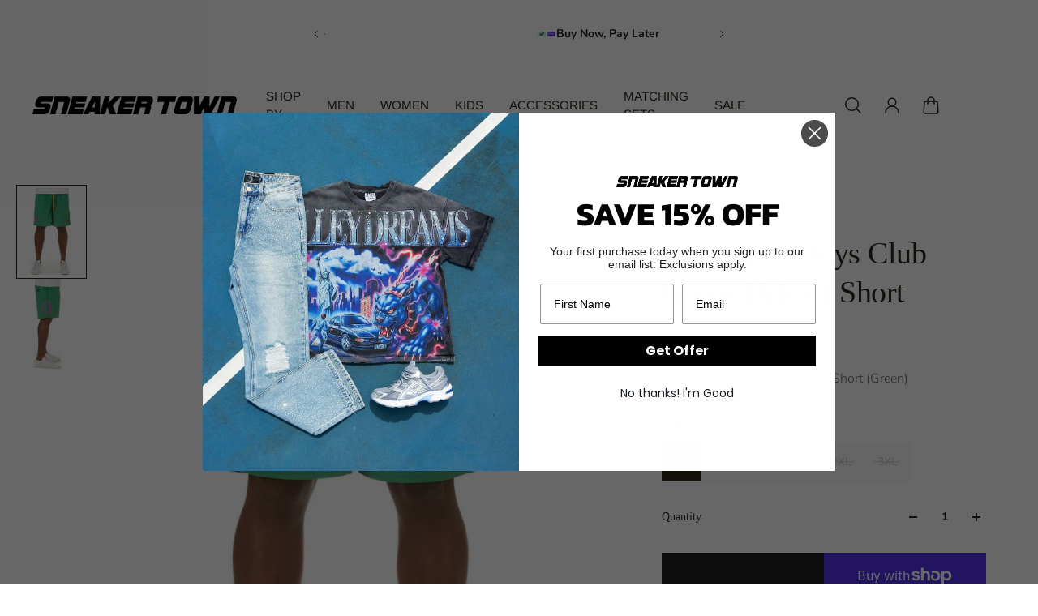

--- FILE ---
content_type: text/html; charset=utf-8
request_url: https://www.sneakertown.com/products/billionaire-boys-club-helmet-short-green
body_size: 56130
content:
<!doctype html>
<html lang='en'>
  <head>
    <meta charset='utf-8'>
    <meta http-equiv='X-UA-Compatible' content='IE=edge'>
    <meta name='viewport' content='width=device-width,initial-scale=1'>
    <meta name='theme-color' content='primary'><meta name='description' content='Billionaire Boys Club Helmet Short (Green)'><link rel='icon' type='image/png' href='//www.sneakertown.com/cdn/shop/files/white_logo.png?crop=center&height=32&v=1613663062&width=32'><meta property='og:site_name' content='SNEAKER TOWN '>
<meta property='og:url' content='https://www.sneakertownmia.com/products/billionaire-boys-club-helmet-short-green'>
<meta property='og:title' content='Billionaire Boys Club Green Helmet Short'>
<meta property='og:type' content='product'>
<meta property='og:description' content='Billionaire Boys Club Helmet Short (Green)'><meta
    property='og:image'
    content='http://www.sneakertown.com/cdn/shop/products/ScreenShot2021-04-29at7.09.54PM.png?crop=center&height=1170&v=1628030215&width=864'
  >
  <meta
    property='og:image:secure_url'
    content='https://www.sneakertown.com/cdn/shop/products/ScreenShot2021-04-29at7.09.54PM.png?crop=center&height=1170&v=1628030215&width=864'
  >
  <meta property='og:image:width' content='864'>
  <meta property='og:image:height' content='1170'><meta property='og:price:amount' content='91.00'>
  <meta property='og:price:currency' content='USD'><meta name='twitter:card' content='summary_large_image'>
<meta name='twitter:title' content='Billionaire Boys Club Green Helmet Short'>
<meta name='twitter:description' content='Billionaire Boys Club Helmet Short (Green)'>

    <link rel='canonical' href='https://www.sneakertownmia.com/products/billionaire-boys-club-helmet-short-green'>
    <link rel='preconnect' href='https://cdn.shopify.com' crossorigin>
    <link rel='preconnect' href='https://fonts.shopifycdn.com' crossorigin>

    <title>
      Billionaire Boys Club Green Helmet Short &ndash; SNEAKER TOWN </title>

    <style data-shopify>:root{/* product card */--gsc-product-card-title-font-family:Figtree, sans-serif;--gsc-product-card-title-font-style:normal;--gsc-product-card-title-font-weight:400;--gsc-product-card-title-transform:uppercase;--gsc-product-card-title-letter-spacing:0px;--gsc-product-card-title-font-size:calc(1.4rem * 1.0);--gsc-product-card-title-line-height:calc(22 / 14);--gsc-product-card-price-font-size:var(--gsc-product-card-price-font-size-xs);--gsc-product-card-price-line-height:var(--gsc-product-card-price-line-height-xs);--gsc-product-card-price-font-weight:700;--gsc-product-sale-badge-background:rgba(165, 228, 255, 1.0);--gsc-product-sale-badge-color:rgba(34, 34, 34, 1.0);--gsc-product-sold-out-badge-background:255, 255, 255;--gsc-product-sold-out-badge-color:20, 20, 22;--gsc-product-custom-badge-1-background:rgba(38, 105, 198, 1.0);--gsc-product-custom-badge-1-color:rgba(255, 255, 255, 1.0);--gsc-product-custom-badge-2-background:rgba(234, 212, 166, 1.0);--gsc-product-custom-badge-2-color:rgba(45, 40, 26, 1.0);--gsc-product-custom-badge-3-background:rgba(163, 103, 84, 1.0);--gsc-product-custom-badge-3-color:rgba(255, 255, 255, 1.0);/* product and product card badges */--gsc-product-highlight-price-color:rgba(103, 100, 100, 1.0);--gsc-product-sale-amount-badge-background:rgba(163, 159, 159, 1.0);--gsc-product-sale-amount-badge-color:rgba(255, 255, 255, 1.0);/* cart icon in header */--gsc-header-cart-icon-background-color:#2669c6;--gsc-header-cart-icon-text-color:#3b3933;/* shipping bar */--gsc-free-shipping-bar-bg:198, 38, 38;--gsc-free-shipping-bar-gradient:;--gsc-free-shipping-bar-color:35, 45, 43;/* headings */--gsc-headings-font-family:Garamond, Baskerville, Caslon, serif;--gsc-headings-font-style:normal;--gsc-headings-font-weight:400;--gsc-headings-text-transform:normal;--gsc-headings-letter-spacing:-0.5px;--gsc-headings-word-spacing:0rem;--gsc-headings-font-scale:1.0;/* body text */--gsc-body-font-family:Nunito, sans-serif;--gsc-body-font-style:normal;--gsc-body-font-weight:300;--gsc-body-font-scale:1.0;--gsc-body-font-opacity:70%;/* button */--gsc-button-font-family:Archivo, sans-serif;--gsc-button-font-style:normal;--gsc-button-font-weight:600;--gsc-button-letter-spacing:0.2px;--gsc-button-font-size:calc(1.4rem * 0.83);--gsc-button-line-height:calc(22 / 14);--gsc-button-text-transform:uppercase;/* menu */--gsc-menu-font-family:Arimo, sans-serif;--gsc-menu-font-style:normal;--gsc-menu-font-weight:400;--gsc-menu-font-letter-spacing:0px;--gsc-menu-font-size:calc(var(--gsc-fz-11) * 0.95);--gsc-drawer-menu-font-size:calc(var(--gsc-fz-11) * 1.5);--gsc-drawer-menu-font-letter-spacing:0px;--gsc-menu-line-height:calc(24 / 16);--gsc-menu-text-transform:uppercase;/* icons */--gsc-blockquote-icon:url(//www.sneakertown.com/cdn/shop/t/21/assets/blockquote-icon_small.png?v=135287403125014426651717277714);/* container */--gsc-page-width:2660px;--gsc-aside-padding-size:max(12px, min(20px, 40px));--gsc-modals-and-header-paddings:min(20px, 40px);/* drawers and modals */--gsc-drawer-transition-duration:0.5s;--gsc-drawer-transition-timing:cubic-bezier(0.24, 0.25, 0, 1);--gsc-drawer-modal-shadow:none;--gsc-default-card-image-ratio:var(--gsc-portrait-image-ratio);--gsc-default-shape-fill-mode:cover;}.body-font-weight-from-global-settings{font-weight:var(--gsc-body-font-weight);--gsc-font-weight-bold:var(--gsc-body-font-weight);--gsc-font-weight-semibold:var(--gsc-body-font-weight);--gsc-font-weight-medium:var(--gsc-body-font-weight);}body{--gsc-overlay-color:20, 20, 22;--gsc-overlay-opacity:20%;--gsc-overlay-blur:0.0px;}.color-default{--gsc-text-color:45, 40, 26;--gsc-background-color:255, 255, 255;--gsc-foreground-color:249, 249, 249;--gsc-border-color:231, 231, 231;--gsc-button-background-color:34, 34, 34;--gsc-button-text-color:255, 254, 249;--gsc-outline-button-background-color:45, 40, 26;--gsc-outline-button-text-color:0, 0, 0;--gsc-image-opacity-color:0, 0, 0;}body,.color-primary{--gsc-text-color:45, 40, 26;--gsc-background-color:255, 255, 255;--gsc-foreground-color:249, 249, 249;--gsc-border-color:231, 231, 231;--gsc-button-background-color:34, 34, 34;--gsc-button-text-color:255, 254, 249;--gsc-outline-button-background-color:45, 40, 26;--gsc-outline-button-text-color:0, 0, 0;--gsc-image-opacity-color:0, 0, 0;}.color-secondary{--gsc-text-color:34, 34, 34;--gsc-background-color:255, 255, 255;--gsc-foreground-color:231, 231, 231;--gsc-border-color:231, 231, 231;--gsc-button-background-color:34, 34, 34;--gsc-button-text-color:255, 255, 255;--gsc-outline-button-background-color:255, 255, 255;--gsc-outline-button-text-color:255, 254, 249;--gsc-image-opacity-color:0, 0, 0;}.color-custom-1{--gsc-text-color:239, 239, 239;--gsc-background-color:0, 0, 0;--gsc-foreground-color:45, 45, 45;--gsc-border-color:45, 40, 26;--gsc-button-background-color:255, 254, 249;--gsc-button-text-color:34, 34, 34;--gsc-outline-button-background-color:255, 254, 249;--gsc-outline-button-text-color:255, 255, 255;--gsc-image-opacity-color:0, 0, 0;}.color-custom-2{--gsc-text-color:45, 40, 26;--gsc-background-color:238, 238, 238;--gsc-foreground-color:231, 231, 231;--gsc-border-color:207, 207, 207;--gsc-button-background-color:255, 255, 255;--gsc-button-text-color:238, 238, 238;--gsc-outline-button-background-color:255, 255, 255;--gsc-outline-button-text-color:255, 255, 255;--gsc-image-opacity-color:0, 0, 0;}.color-custom-3{--gsc-text-color:67, 66, 61;--gsc-background-color:255, 250, 241;--gsc-foreground-color:245, 242, 235;--gsc-border-color:237, 233, 221;--gsc-button-background-color:255, 255, 255;--gsc-button-text-color:255, 255, 255;--gsc-outline-button-background-color:255, 255, 255;--gsc-outline-button-text-color:255, 255, 255;--gsc-image-opacity-color:34, 34, 34;}.color-white{--gsc-text-color:255, 255, 255;--gsc-background-color:0, 0, 0;--gsc-foreground-color:0, 0, 0;--gsc-border-color:0, 0, 0;--gsc-button-background-color:0, 0, 0;--gsc-button-text-color:255, 255, 255;--gsc-outline-button-background-color:0, 0, 0;--gsc-outline-button-text-color:0, 0, 0;--gsc-image-opacity-color:37, 50, 48;}.color-black{--gsc-text-color:53, 62, 55;--gsc-background-color:248, 254, 186;--gsc-foreground-color:240, 245, 188;--gsc-border-color:232, 238, 175;--gsc-button-background-color:125, 138, 128;--gsc-button-text-color:248, 254, 186;--gsc-outline-button-background-color:125, 138, 128;--gsc-outline-button-text-color:125, 138, 128;--gsc-image-opacity-color:248, 254, 186;}.color-custom-5{--gsc-text-color:255, 243, 217;--gsc-background-color:153, 166, 156;--gsc-foreground-color:146, 158, 149;--gsc-border-color:141, 155, 144;--gsc-button-background-color:243, 252, 129;--gsc-button-text-color:136, 148, 139;--gsc-outline-button-background-color:243, 252, 129;--gsc-outline-button-text-color:243, 252, 129;--gsc-image-opacity-color:0, 0, 0;}</style> 
    <link href="//www.sneakertown.com/cdn/shop/t/21/assets/bundle.js?v=159754033546080754051717277714" as="script" rel="preload">
    <link href="//www.sneakertown.com/cdn/shop/t/21/assets/bundle.css?v=19932274130827019671717277714" rel="stylesheet" type="text/css" media="all" />
    <link rel='preload' as='font' href='//www.sneakertown.com/cdn/fonts/nunito/nunito_n3.c1d7c2242f5519d084eafc479d7cc132bcc8c480.woff2' type='font/woff2' crossorigin><style data-shopify>
    @font-face {
  font-family: Nunito;
  font-weight: 300;
  font-style: normal;
  font-display: swap;
  src: url("//www.sneakertown.com/cdn/fonts/nunito/nunito_n3.c1d7c2242f5519d084eafc479d7cc132bcc8c480.woff2") format("woff2"),
       url("//www.sneakertown.com/cdn/fonts/nunito/nunito_n3.d543cae3671591d99f8b7ed9ea9ca8387fc73b09.woff") format("woff");
}


    @font-face {
  font-family: Nunito;
  font-weight: 300;
  font-style: normal;
  font-display: swap;
  src: url("//www.sneakertown.com/cdn/fonts/nunito/nunito_n3.c1d7c2242f5519d084eafc479d7cc132bcc8c480.woff2") format("woff2"),
       url("//www.sneakertown.com/cdn/fonts/nunito/nunito_n3.d543cae3671591d99f8b7ed9ea9ca8387fc73b09.woff") format("woff");
}

    @font-face {
  font-family: Nunito;
  font-weight: 400;
  font-style: normal;
  font-display: swap;
  src: url("//www.sneakertown.com/cdn/fonts/nunito/nunito_n4.fc49103dc396b42cae9460289072d384b6c6eb63.woff2") format("woff2"),
       url("//www.sneakertown.com/cdn/fonts/nunito/nunito_n4.5d26d13beeac3116db2479e64986cdeea4c8fbdd.woff") format("woff");
}

    @font-face {
  font-family: Nunito;
  font-weight: 500;
  font-style: normal;
  font-display: swap;
  src: url("//www.sneakertown.com/cdn/fonts/nunito/nunito_n5.a0f0edcf8fc7e6ef641de980174adff4690e50c2.woff2") format("woff2"),
       url("//www.sneakertown.com/cdn/fonts/nunito/nunito_n5.b31690ac83c982675aeba15b7e6c0a6ec38755b3.woff") format("woff");
}

    @font-face {
  font-family: Nunito;
  font-weight: 600;
  font-style: normal;
  font-display: swap;
  src: url("//www.sneakertown.com/cdn/fonts/nunito/nunito_n6.1a6c50dce2e2b3b0d31e02dbd9146b5064bea503.woff2") format("woff2"),
       url("//www.sneakertown.com/cdn/fonts/nunito/nunito_n6.6b124f3eac46044b98c99f2feb057208e260962f.woff") format("woff");
}

    @font-face {
  font-family: Nunito;
  font-weight: 700;
  font-style: normal;
  font-display: swap;
  src: url("//www.sneakertown.com/cdn/fonts/nunito/nunito_n7.37cf9b8cf43b3322f7e6e13ad2aad62ab5dc9109.woff2") format("woff2"),
       url("//www.sneakertown.com/cdn/fonts/nunito/nunito_n7.45cfcfadc6630011252d54d5f5a2c7c98f60d5de.woff") format("woff");
}


    @font-face {
  font-family: Nunito;
  font-weight: 300;
  font-style: italic;
  font-display: swap;
  src: url("//www.sneakertown.com/cdn/fonts/nunito/nunito_i3.11db3ddffd5485d801b7a5d8a24c3b0e446751f1.woff2") format("woff2"),
       url("//www.sneakertown.com/cdn/fonts/nunito/nunito_i3.7f37c552f86f3fb4c0aae0353840b033f9f464a0.woff") format("woff");
}

    @font-face {
  font-family: Nunito;
  font-weight: 400;
  font-style: italic;
  font-display: swap;
  src: url("//www.sneakertown.com/cdn/fonts/nunito/nunito_i4.fd53bf99043ab6c570187ed42d1b49192135de96.woff2") format("woff2"),
       url("//www.sneakertown.com/cdn/fonts/nunito/nunito_i4.cb3876a003a73aaae5363bb3e3e99d45ec598cc6.woff") format("woff");
}

    @font-face {
  font-family: Nunito;
  font-weight: 500;
  font-style: italic;
  font-display: swap;
  src: url("//www.sneakertown.com/cdn/fonts/nunito/nunito_i5.5862f483b9e76a16feef3afe85bc737604befc5c.woff2") format("woff2"),
       url("//www.sneakertown.com/cdn/fonts/nunito/nunito_i5.6a66a380d89a267df37dd146366e0d57f301fc3f.woff") format("woff");
}

    @font-face {
  font-family: Nunito;
  font-weight: 600;
  font-style: italic;
  font-display: swap;
  src: url("//www.sneakertown.com/cdn/fonts/nunito/nunito_i6.79bb6a51553d3b72598bab76aca3c938e7c6ac54.woff2") format("woff2"),
       url("//www.sneakertown.com/cdn/fonts/nunito/nunito_i6.9ad010b13940d2fa0d660e3029dd144c52772c10.woff") format("woff");
}

    @font-face {
  font-family: Nunito;
  font-weight: 700;
  font-style: italic;
  font-display: swap;
  src: url("//www.sneakertown.com/cdn/fonts/nunito/nunito_i7.3f8ba2027bc9ceb1b1764ecab15bae73f86c4632.woff2") format("woff2"),
       url("//www.sneakertown.com/cdn/fonts/nunito/nunito_i7.82bfb5f86ec77ada3c9f660da22064c2e46e1469.woff") format("woff");
}

  </style>


<style data-shopify>
    

    
    
    
    
    

    
    
    
    
    
  </style>


<link
      rel='preload'
      as='font'
      href='//www.sneakertown.com/cdn/fonts/figtree/figtree_n4.3c0838aba1701047e60be6a99a1b0a40ce9b8419.woff2'
      type='font/woff2'
      crossorigin
    ><style data-shopify>
    @font-face {
  font-family: Figtree;
  font-weight: 300;
  font-style: normal;
  font-display: swap;
  src: url("//www.sneakertown.com/cdn/fonts/figtree/figtree_n3.e4cc0323f8b9feb279bf6ced9d868d88ce80289f.woff2") format("woff2"),
       url("//www.sneakertown.com/cdn/fonts/figtree/figtree_n3.db79ac3fb83d054d99bd79fccf8e8782b5cf449e.woff") format("woff");
}

    @font-face {
  font-family: Figtree;
  font-weight: 400;
  font-style: normal;
  font-display: swap;
  src: url("//www.sneakertown.com/cdn/fonts/figtree/figtree_n4.3c0838aba1701047e60be6a99a1b0a40ce9b8419.woff2") format("woff2"),
       url("//www.sneakertown.com/cdn/fonts/figtree/figtree_n4.c0575d1db21fc3821f17fd6617d3dee552312137.woff") format("woff");
}

    @font-face {
  font-family: Figtree;
  font-weight: 500;
  font-style: normal;
  font-display: swap;
  src: url("//www.sneakertown.com/cdn/fonts/figtree/figtree_n5.3b6b7df38aa5986536945796e1f947445832047c.woff2") format("woff2"),
       url("//www.sneakertown.com/cdn/fonts/figtree/figtree_n5.f26bf6dcae278b0ed902605f6605fa3338e81dab.woff") format("woff");
}

    @font-face {
  font-family: Figtree;
  font-weight: 600;
  font-style: normal;
  font-display: swap;
  src: url("//www.sneakertown.com/cdn/fonts/figtree/figtree_n6.9d1ea52bb49a0a86cfd1b0383d00f83d3fcc14de.woff2") format("woff2"),
       url("//www.sneakertown.com/cdn/fonts/figtree/figtree_n6.f0fcdea525a0e47b2ae4ab645832a8e8a96d31d3.woff") format("woff");
}

    @font-face {
  font-family: Figtree;
  font-weight: 700;
  font-style: normal;
  font-display: swap;
  src: url("//www.sneakertown.com/cdn/fonts/figtree/figtree_n7.2fd9bfe01586148e644724096c9d75e8c7a90e55.woff2") format("woff2"),
       url("//www.sneakertown.com/cdn/fonts/figtree/figtree_n7.ea05de92d862f9594794ab281c4c3a67501ef5fc.woff") format("woff");
}


    @font-face {
  font-family: Figtree;
  font-weight: 300;
  font-style: italic;
  font-display: swap;
  src: url("//www.sneakertown.com/cdn/fonts/figtree/figtree_i3.914abbe7a583759f0a18bf02652c9ee1f4bb1c6d.woff2") format("woff2"),
       url("//www.sneakertown.com/cdn/fonts/figtree/figtree_i3.3d7354f07ddb3c61082efcb69896c65d6c00d9fa.woff") format("woff");
}

    @font-face {
  font-family: Figtree;
  font-weight: 400;
  font-style: italic;
  font-display: swap;
  src: url("//www.sneakertown.com/cdn/fonts/figtree/figtree_i4.89f7a4275c064845c304a4cf8a4a586060656db2.woff2") format("woff2"),
       url("//www.sneakertown.com/cdn/fonts/figtree/figtree_i4.6f955aaaafc55a22ffc1f32ecf3756859a5ad3e2.woff") format("woff");
}

    @font-face {
  font-family: Figtree;
  font-weight: 500;
  font-style: italic;
  font-display: swap;
  src: url("//www.sneakertown.com/cdn/fonts/figtree/figtree_i5.969396f679a62854cf82dbf67acc5721e41351f0.woff2") format("woff2"),
       url("//www.sneakertown.com/cdn/fonts/figtree/figtree_i5.93bc1cad6c73ca9815f9777c49176dfc9d2890dd.woff") format("woff");
}

    @font-face {
  font-family: Figtree;
  font-weight: 600;
  font-style: italic;
  font-display: swap;
  src: url("//www.sneakertown.com/cdn/fonts/figtree/figtree_i6.702baae75738b446cfbed6ac0d60cab7b21e61ba.woff2") format("woff2"),
       url("//www.sneakertown.com/cdn/fonts/figtree/figtree_i6.6b8dc40d16c9905d29525156e284509f871ce8f9.woff") format("woff");
}

    @font-face {
  font-family: Figtree;
  font-weight: 700;
  font-style: italic;
  font-display: swap;
  src: url("//www.sneakertown.com/cdn/fonts/figtree/figtree_i7.06add7096a6f2ab742e09ec7e498115904eda1fe.woff2") format("woff2"),
       url("//www.sneakertown.com/cdn/fonts/figtree/figtree_i7.ee584b5fcaccdbb5518c0228158941f8df81b101.woff") format("woff");
}

  </style>


<link rel='preload' as='font' href='//www.sneakertown.com/cdn/fonts/arimo/arimo_n4.a7efb558ca22d2002248bbe6f302a98edee38e35.woff2' type='font/woff2' crossorigin><style data-shopify>
    
    @font-face {
  font-family: Arimo;
  font-weight: 400;
  font-style: normal;
  font-display: swap;
  src: url("//www.sneakertown.com/cdn/fonts/arimo/arimo_n4.a7efb558ca22d2002248bbe6f302a98edee38e35.woff2") format("woff2"),
       url("//www.sneakertown.com/cdn/fonts/arimo/arimo_n4.0da809f7d1d5ede2a73be7094ac00741efdb6387.woff") format("woff");
}

    @font-face {
  font-family: Arimo;
  font-weight: 500;
  font-style: normal;
  font-display: swap;
  src: url("//www.sneakertown.com/cdn/fonts/arimo/arimo_n5.a6cc016de05b75be63cb193704728ed8065f04bb.woff2") format("woff2"),
       url("//www.sneakertown.com/cdn/fonts/arimo/arimo_n5.e0d510a292c8c9059b1fcf519004ca9d3a6015a2.woff") format("woff");
}

    @font-face {
  font-family: Arimo;
  font-weight: 600;
  font-style: normal;
  font-display: swap;
  src: url("//www.sneakertown.com/cdn/fonts/arimo/arimo_n6.9c18b0befd86597f319b7d7f925727d04c262b32.woff2") format("woff2"),
       url("//www.sneakertown.com/cdn/fonts/arimo/arimo_n6.422bf6679b81a8bfb1b25d19299a53688390c2b9.woff") format("woff");
}

    @font-face {
  font-family: Arimo;
  font-weight: 700;
  font-style: normal;
  font-display: swap;
  src: url("//www.sneakertown.com/cdn/fonts/arimo/arimo_n7.1d2d0638e6a1228d86beb0e10006e3280ccb2d04.woff2") format("woff2"),
       url("//www.sneakertown.com/cdn/fonts/arimo/arimo_n7.f4b9139e8eac4a17b38b8707044c20f54c3be479.woff") format("woff");
}


    
    @font-face {
  font-family: Arimo;
  font-weight: 400;
  font-style: italic;
  font-display: swap;
  src: url("//www.sneakertown.com/cdn/fonts/arimo/arimo_i4.438ddb21a1b98c7230698d70dc1a21df235701b2.woff2") format("woff2"),
       url("//www.sneakertown.com/cdn/fonts/arimo/arimo_i4.0e1908a0dc1ec32fabb5a03a0c9ee2083f82e3d7.woff") format("woff");
}

    @font-face {
  font-family: Arimo;
  font-weight: 500;
  font-style: italic;
  font-display: swap;
  src: url("//www.sneakertown.com/cdn/fonts/arimo/arimo_i5.a806517aa5a0c593e91c792dd4fac9058aa28b46.woff2") format("woff2"),
       url("//www.sneakertown.com/cdn/fonts/arimo/arimo_i5.26346f286c55f0f395d449ef144059ac73c3c4b5.woff") format("woff");
}

    @font-face {
  font-family: Arimo;
  font-weight: 600;
  font-style: italic;
  font-display: swap;
  src: url("//www.sneakertown.com/cdn/fonts/arimo/arimo_i6.f0bf3dae51f72fa5b2cefdfe865a6fbb7701a14c.woff2") format("woff2"),
       url("//www.sneakertown.com/cdn/fonts/arimo/arimo_i6.3489f579170784cd222ed21c14f1e8f1a3c0d044.woff") format("woff");
}

    @font-face {
  font-family: Arimo;
  font-weight: 700;
  font-style: italic;
  font-display: swap;
  src: url("//www.sneakertown.com/cdn/fonts/arimo/arimo_i7.b9f09537c29041ec8d51f8cdb7c9b8e4f1f82cb1.woff2") format("woff2"),
       url("//www.sneakertown.com/cdn/fonts/arimo/arimo_i7.ec659fc855f754fd0b1bd052e606bba1058f73da.woff") format("woff");
}

  </style>


<link rel='preload' as='font' href='//www.sneakertown.com/cdn/fonts/archivo/archivo_n6.06ce7cb3e84f9557d04c35761e39e39ea101fb19.woff2' type='font/woff2' crossorigin><style data-shopify>
    @font-face {
  font-family: Archivo;
  font-weight: 300;
  font-style: normal;
  font-display: swap;
  src: url("//www.sneakertown.com/cdn/fonts/archivo/archivo_n3.e41bf5e25d9efc4add39f7a7e0066e680b0bb437.woff2") format("woff2"),
       url("//www.sneakertown.com/cdn/fonts/archivo/archivo_n3.97e202b300ff112a37bcdb6c4be2c4363973bc6f.woff") format("woff");
}

    @font-face {
  font-family: Archivo;
  font-weight: 400;
  font-style: normal;
  font-display: swap;
  src: url("//www.sneakertown.com/cdn/fonts/archivo/archivo_n4.dc8d917cc69af0a65ae04d01fd8eeab28a3573c9.woff2") format("woff2"),
       url("//www.sneakertown.com/cdn/fonts/archivo/archivo_n4.bd6b9c34fdb81d7646836be8065ce3c80a2cc984.woff") format("woff");
}

    @font-face {
  font-family: Archivo;
  font-weight: 500;
  font-style: normal;
  font-display: swap;
  src: url("//www.sneakertown.com/cdn/fonts/archivo/archivo_n5.272841b6d6b831864f7fecfa55541752bb399511.woff2") format("woff2"),
       url("//www.sneakertown.com/cdn/fonts/archivo/archivo_n5.27fb58a71a175084eb68e15500549a69fe15738e.woff") format("woff");
}

    @font-face {
  font-family: Archivo;
  font-weight: 600;
  font-style: normal;
  font-display: swap;
  src: url("//www.sneakertown.com/cdn/fonts/archivo/archivo_n6.06ce7cb3e84f9557d04c35761e39e39ea101fb19.woff2") format("woff2"),
       url("//www.sneakertown.com/cdn/fonts/archivo/archivo_n6.5dd16bc207dfc6d25ca8472d89387d828f610453.woff") format("woff");
}

    

    @font-face {
  font-family: Archivo;
  font-weight: 300;
  font-style: italic;
  font-display: swap;
  src: url("//www.sneakertown.com/cdn/fonts/archivo/archivo_i3.a474c443b18701aabb25723884ae9d9cb6609cdc.woff2") format("woff2"),
       url("//www.sneakertown.com/cdn/fonts/archivo/archivo_i3.351822a362f4641d46438ce4c2a9edb740b28f0a.woff") format("woff");
}

    @font-face {
  font-family: Archivo;
  font-weight: 400;
  font-style: italic;
  font-display: swap;
  src: url("//www.sneakertown.com/cdn/fonts/archivo/archivo_i4.37d8c4e02dc4f8e8b559f47082eb24a5c48c2908.woff2") format("woff2"),
       url("//www.sneakertown.com/cdn/fonts/archivo/archivo_i4.839d35d75c605237591e73815270f86ab696602c.woff") format("woff");
}

    @font-face {
  font-family: Archivo;
  font-weight: 500;
  font-style: italic;
  font-display: swap;
  src: url("//www.sneakertown.com/cdn/fonts/archivo/archivo_i5.b51f628bdb8daa9bbf4f36ec4082416f5e2cdf20.woff2") format("woff2"),
       url("//www.sneakertown.com/cdn/fonts/archivo/archivo_i5.72af52f07bc3bbb646e8e74c7e33e7883fca06f6.woff") format("woff");
}

    @font-face {
  font-family: Archivo;
  font-weight: 600;
  font-style: italic;
  font-display: swap;
  src: url("//www.sneakertown.com/cdn/fonts/archivo/archivo_i6.0bb24d252a74d8be5c11aebd8e0623d0e78d962e.woff2") format("woff2"),
       url("//www.sneakertown.com/cdn/fonts/archivo/archivo_i6.fbf64fc840abbe90ebdedde597401d7b3b9f31ef.woff") format("woff");
}

    
  </style>



    <script>window.performance && window.performance.mark && window.performance.mark('shopify.content_for_header.start');</script><meta name="google-site-verification" content="cD5BqzPUhs6u2EjZJPKPz4OXYp7nNIu_LuxI9oDXiMU">
<meta name="google-site-verification" content="2b6SA2krhOO-K16aYubgtJ97-qASl5ZctDPelCffNYk">
<meta name="google-site-verification" content="015S9MtY5xm3mi56u5192Mck9qzCT8CaaYth3OmibHA">
<meta name="facebook-domain-verification" content="l84j4x3o810iqwuxyym8i2jquotu0j">
<meta id="shopify-digital-wallet" name="shopify-digital-wallet" content="/16053427/digital_wallets/dialog">
<meta name="shopify-checkout-api-token" content="170582bdbdf270f6ad6960918456bb97">
<meta id="in-context-paypal-metadata" data-shop-id="16053427" data-venmo-supported="false" data-environment="production" data-locale="en_US" data-paypal-v4="true" data-currency="USD">
<link rel="alternate" type="application/json+oembed" href="https://www.sneakertownmia.com/products/billionaire-boys-club-helmet-short-green.oembed">
<script async="async" src="/checkouts/internal/preloads.js?locale=en-US"></script>
<link rel="preconnect" href="https://shop.app" crossorigin="anonymous">
<script async="async" src="https://shop.app/checkouts/internal/preloads.js?locale=en-US&shop_id=16053427" crossorigin="anonymous"></script>
<script id="apple-pay-shop-capabilities" type="application/json">{"shopId":16053427,"countryCode":"US","currencyCode":"USD","merchantCapabilities":["supports3DS"],"merchantId":"gid:\/\/shopify\/Shop\/16053427","merchantName":"SNEAKER TOWN ","requiredBillingContactFields":["postalAddress","email","phone"],"requiredShippingContactFields":["postalAddress","email","phone"],"shippingType":"shipping","supportedNetworks":["visa","masterCard","amex","discover","elo","jcb"],"total":{"type":"pending","label":"SNEAKER TOWN ","amount":"1.00"},"shopifyPaymentsEnabled":true,"supportsSubscriptions":true}</script>
<script id="shopify-features" type="application/json">{"accessToken":"170582bdbdf270f6ad6960918456bb97","betas":["rich-media-storefront-analytics"],"domain":"www.sneakertown.com","predictiveSearch":true,"shopId":16053427,"locale":"en"}</script>
<script>var Shopify = Shopify || {};
Shopify.shop = "sneakertownmiami.myshopify.com";
Shopify.locale = "en";
Shopify.currency = {"active":"USD","rate":"1.0"};
Shopify.country = "US";
Shopify.theme = {"name":"Aurora","id":125471948875,"schema_name":"Aurora","schema_version":"3.2.0","theme_store_id":1770,"role":"main"};
Shopify.theme.handle = "null";
Shopify.theme.style = {"id":null,"handle":null};
Shopify.cdnHost = "www.sneakertown.com/cdn";
Shopify.routes = Shopify.routes || {};
Shopify.routes.root = "/";</script>
<script type="module">!function(o){(o.Shopify=o.Shopify||{}).modules=!0}(window);</script>
<script>!function(o){function n(){var o=[];function n(){o.push(Array.prototype.slice.apply(arguments))}return n.q=o,n}var t=o.Shopify=o.Shopify||{};t.loadFeatures=n(),t.autoloadFeatures=n()}(window);</script>
<script>
  window.ShopifyPay = window.ShopifyPay || {};
  window.ShopifyPay.apiHost = "shop.app\/pay";
  window.ShopifyPay.redirectState = null;
</script>
<script id="shop-js-analytics" type="application/json">{"pageType":"product"}</script>
<script defer="defer" async type="module" src="//www.sneakertown.com/cdn/shopifycloud/shop-js/modules/v2/client.init-shop-cart-sync_C5BV16lS.en.esm.js"></script>
<script defer="defer" async type="module" src="//www.sneakertown.com/cdn/shopifycloud/shop-js/modules/v2/chunk.common_CygWptCX.esm.js"></script>
<script type="module">
  await import("//www.sneakertown.com/cdn/shopifycloud/shop-js/modules/v2/client.init-shop-cart-sync_C5BV16lS.en.esm.js");
await import("//www.sneakertown.com/cdn/shopifycloud/shop-js/modules/v2/chunk.common_CygWptCX.esm.js");

  window.Shopify.SignInWithShop?.initShopCartSync?.({"fedCMEnabled":true,"windoidEnabled":true});

</script>
<script defer="defer" async type="module" src="//www.sneakertown.com/cdn/shopifycloud/shop-js/modules/v2/client.payment-terms_CZxnsJam.en.esm.js"></script>
<script defer="defer" async type="module" src="//www.sneakertown.com/cdn/shopifycloud/shop-js/modules/v2/chunk.common_CygWptCX.esm.js"></script>
<script defer="defer" async type="module" src="//www.sneakertown.com/cdn/shopifycloud/shop-js/modules/v2/chunk.modal_D71HUcav.esm.js"></script>
<script type="module">
  await import("//www.sneakertown.com/cdn/shopifycloud/shop-js/modules/v2/client.payment-terms_CZxnsJam.en.esm.js");
await import("//www.sneakertown.com/cdn/shopifycloud/shop-js/modules/v2/chunk.common_CygWptCX.esm.js");
await import("//www.sneakertown.com/cdn/shopifycloud/shop-js/modules/v2/chunk.modal_D71HUcav.esm.js");

  
</script>
<script>
  window.Shopify = window.Shopify || {};
  if (!window.Shopify.featureAssets) window.Shopify.featureAssets = {};
  window.Shopify.featureAssets['shop-js'] = {"shop-cart-sync":["modules/v2/client.shop-cart-sync_ZFArdW7E.en.esm.js","modules/v2/chunk.common_CygWptCX.esm.js"],"init-fed-cm":["modules/v2/client.init-fed-cm_CmiC4vf6.en.esm.js","modules/v2/chunk.common_CygWptCX.esm.js"],"shop-button":["modules/v2/client.shop-button_tlx5R9nI.en.esm.js","modules/v2/chunk.common_CygWptCX.esm.js"],"shop-cash-offers":["modules/v2/client.shop-cash-offers_DOA2yAJr.en.esm.js","modules/v2/chunk.common_CygWptCX.esm.js","modules/v2/chunk.modal_D71HUcav.esm.js"],"init-windoid":["modules/v2/client.init-windoid_sURxWdc1.en.esm.js","modules/v2/chunk.common_CygWptCX.esm.js"],"shop-toast-manager":["modules/v2/client.shop-toast-manager_ClPi3nE9.en.esm.js","modules/v2/chunk.common_CygWptCX.esm.js"],"init-shop-email-lookup-coordinator":["modules/v2/client.init-shop-email-lookup-coordinator_B8hsDcYM.en.esm.js","modules/v2/chunk.common_CygWptCX.esm.js"],"init-shop-cart-sync":["modules/v2/client.init-shop-cart-sync_C5BV16lS.en.esm.js","modules/v2/chunk.common_CygWptCX.esm.js"],"avatar":["modules/v2/client.avatar_BTnouDA3.en.esm.js"],"pay-button":["modules/v2/client.pay-button_FdsNuTd3.en.esm.js","modules/v2/chunk.common_CygWptCX.esm.js"],"init-customer-accounts":["modules/v2/client.init-customer-accounts_DxDtT_ad.en.esm.js","modules/v2/client.shop-login-button_C5VAVYt1.en.esm.js","modules/v2/chunk.common_CygWptCX.esm.js","modules/v2/chunk.modal_D71HUcav.esm.js"],"init-shop-for-new-customer-accounts":["modules/v2/client.init-shop-for-new-customer-accounts_ChsxoAhi.en.esm.js","modules/v2/client.shop-login-button_C5VAVYt1.en.esm.js","modules/v2/chunk.common_CygWptCX.esm.js","modules/v2/chunk.modal_D71HUcav.esm.js"],"shop-login-button":["modules/v2/client.shop-login-button_C5VAVYt1.en.esm.js","modules/v2/chunk.common_CygWptCX.esm.js","modules/v2/chunk.modal_D71HUcav.esm.js"],"init-customer-accounts-sign-up":["modules/v2/client.init-customer-accounts-sign-up_CPSyQ0Tj.en.esm.js","modules/v2/client.shop-login-button_C5VAVYt1.en.esm.js","modules/v2/chunk.common_CygWptCX.esm.js","modules/v2/chunk.modal_D71HUcav.esm.js"],"shop-follow-button":["modules/v2/client.shop-follow-button_Cva4Ekp9.en.esm.js","modules/v2/chunk.common_CygWptCX.esm.js","modules/v2/chunk.modal_D71HUcav.esm.js"],"checkout-modal":["modules/v2/client.checkout-modal_BPM8l0SH.en.esm.js","modules/v2/chunk.common_CygWptCX.esm.js","modules/v2/chunk.modal_D71HUcav.esm.js"],"lead-capture":["modules/v2/client.lead-capture_Bi8yE_yS.en.esm.js","modules/v2/chunk.common_CygWptCX.esm.js","modules/v2/chunk.modal_D71HUcav.esm.js"],"shop-login":["modules/v2/client.shop-login_D6lNrXab.en.esm.js","modules/v2/chunk.common_CygWptCX.esm.js","modules/v2/chunk.modal_D71HUcav.esm.js"],"payment-terms":["modules/v2/client.payment-terms_CZxnsJam.en.esm.js","modules/v2/chunk.common_CygWptCX.esm.js","modules/v2/chunk.modal_D71HUcav.esm.js"]};
</script>
<script>(function() {
  var isLoaded = false;
  function asyncLoad() {
    if (isLoaded) return;
    isLoaded = true;
    var urls = ["https:\/\/cdn.shopify.com\/s\/files\/1\/1605\/3427\/t\/6\/assets\/clever_adwords_global_tag.js?shop=sneakertownmiami.myshopify.com","https:\/\/trackifyx.redretarget.com\/pull\/lazy.js?shop=sneakertownmiami.myshopify.com","https:\/\/cookie-bar.conversionbear.com\/script?app=cookie_consent\u0026shop=sneakertownmiami.myshopify.com","https:\/\/static-us.afterpay.com\/shopify\/afterpay-attract\/afterpay-attract-widget.js?shop=sneakertownmiami.myshopify.com","https:\/\/cdn.routeapp.io\/route-widget-shopify\/v2\/route-widget-shopify-stable-v2.min.js?shop=sneakertownmiami.myshopify.com","https:\/\/assets.tapcart.com\/__tc-ck-loader\/index.js?appId=IuDoG3a22j\u0026environment=production\u0026shop=sneakertownmiami.myshopify.com"];
    for (var i = 0; i < urls.length; i++) {
      var s = document.createElement('script');
      s.type = 'text/javascript';
      s.async = true;
      s.src = urls[i];
      var x = document.getElementsByTagName('script')[0];
      x.parentNode.insertBefore(s, x);
    }
  };
  if(window.attachEvent) {
    window.attachEvent('onload', asyncLoad);
  } else {
    window.addEventListener('load', asyncLoad, false);
  }
})();</script>
<script id="__st">var __st={"a":16053427,"offset":-18000,"reqid":"ce641a13-0cc8-45a4-9464-a65936616e77-1768781945","pageurl":"www.sneakertown.com\/products\/billionaire-boys-club-helmet-short-green","u":"46425edd0844","p":"product","rtyp":"product","rid":6559617351755};</script>
<script>window.ShopifyPaypalV4VisibilityTracking = true;</script>
<script id="form-persister">!function(){'use strict';const t='contact',e='new_comment',n=[[t,t],['blogs',e],['comments',e],[t,'customer']],o='password',r='form_key',c=['recaptcha-v3-token','g-recaptcha-response','h-captcha-response',o],s=()=>{try{return window.sessionStorage}catch{return}},i='__shopify_v',u=t=>t.elements[r],a=function(){const t=[...n].map((([t,e])=>`form[action*='/${t}']:not([data-nocaptcha='true']) input[name='form_type'][value='${e}']`)).join(',');var e;return e=t,()=>e?[...document.querySelectorAll(e)].map((t=>t.form)):[]}();function m(t){const e=u(t);a().includes(t)&&(!e||!e.value)&&function(t){try{if(!s())return;!function(t){const e=s();if(!e)return;const n=u(t);if(!n)return;const o=n.value;o&&e.removeItem(o)}(t);const e=Array.from(Array(32),(()=>Math.random().toString(36)[2])).join('');!function(t,e){u(t)||t.append(Object.assign(document.createElement('input'),{type:'hidden',name:r})),t.elements[r].value=e}(t,e),function(t,e){const n=s();if(!n)return;const r=[...t.querySelectorAll(`input[type='${o}']`)].map((({name:t})=>t)),u=[...c,...r],a={};for(const[o,c]of new FormData(t).entries())u.includes(o)||(a[o]=c);n.setItem(e,JSON.stringify({[i]:1,action:t.action,data:a}))}(t,e)}catch(e){console.error('failed to persist form',e)}}(t)}const f=t=>{if('true'===t.dataset.persistBound)return;const e=function(t,e){const n=function(t){return'function'==typeof t.submit?t.submit:HTMLFormElement.prototype.submit}(t).bind(t);return function(){let t;return()=>{t||(t=!0,(()=>{try{e(),n()}catch(t){(t=>{console.error('form submit failed',t)})(t)}})(),setTimeout((()=>t=!1),250))}}()}(t,(()=>{m(t)}));!function(t,e){if('function'==typeof t.submit&&'function'==typeof e)try{t.submit=e}catch{}}(t,e),t.addEventListener('submit',(t=>{t.preventDefault(),e()})),t.dataset.persistBound='true'};!function(){function t(t){const e=(t=>{const e=t.target;return e instanceof HTMLFormElement?e:e&&e.form})(t);e&&m(e)}document.addEventListener('submit',t),document.addEventListener('DOMContentLoaded',(()=>{const e=a();for(const t of e)f(t);var n;n=document.body,new window.MutationObserver((t=>{for(const e of t)if('childList'===e.type&&e.addedNodes.length)for(const t of e.addedNodes)1===t.nodeType&&'FORM'===t.tagName&&a().includes(t)&&f(t)})).observe(n,{childList:!0,subtree:!0,attributes:!1}),document.removeEventListener('submit',t)}))}()}();</script>
<script integrity="sha256-4kQ18oKyAcykRKYeNunJcIwy7WH5gtpwJnB7kiuLZ1E=" data-source-attribution="shopify.loadfeatures" defer="defer" src="//www.sneakertown.com/cdn/shopifycloud/storefront/assets/storefront/load_feature-a0a9edcb.js" crossorigin="anonymous"></script>
<script crossorigin="anonymous" defer="defer" src="//www.sneakertown.com/cdn/shopifycloud/storefront/assets/shopify_pay/storefront-65b4c6d7.js?v=20250812"></script>
<script data-source-attribution="shopify.dynamic_checkout.dynamic.init">var Shopify=Shopify||{};Shopify.PaymentButton=Shopify.PaymentButton||{isStorefrontPortableWallets:!0,init:function(){window.Shopify.PaymentButton.init=function(){};var t=document.createElement("script");t.src="https://www.sneakertown.com/cdn/shopifycloud/portable-wallets/latest/portable-wallets.en.js",t.type="module",document.head.appendChild(t)}};
</script>
<script data-source-attribution="shopify.dynamic_checkout.buyer_consent">
  function portableWalletsHideBuyerConsent(e){var t=document.getElementById("shopify-buyer-consent"),n=document.getElementById("shopify-subscription-policy-button");t&&n&&(t.classList.add("hidden"),t.setAttribute("aria-hidden","true"),n.removeEventListener("click",e))}function portableWalletsShowBuyerConsent(e){var t=document.getElementById("shopify-buyer-consent"),n=document.getElementById("shopify-subscription-policy-button");t&&n&&(t.classList.remove("hidden"),t.removeAttribute("aria-hidden"),n.addEventListener("click",e))}window.Shopify?.PaymentButton&&(window.Shopify.PaymentButton.hideBuyerConsent=portableWalletsHideBuyerConsent,window.Shopify.PaymentButton.showBuyerConsent=portableWalletsShowBuyerConsent);
</script>
<script>
  function portableWalletsCleanup(e){e&&e.src&&console.error("Failed to load portable wallets script "+e.src);var t=document.querySelectorAll("shopify-accelerated-checkout .shopify-payment-button__skeleton, shopify-accelerated-checkout-cart .wallet-cart-button__skeleton"),e=document.getElementById("shopify-buyer-consent");for(let e=0;e<t.length;e++)t[e].remove();e&&e.remove()}function portableWalletsNotLoadedAsModule(e){e instanceof ErrorEvent&&"string"==typeof e.message&&e.message.includes("import.meta")&&"string"==typeof e.filename&&e.filename.includes("portable-wallets")&&(window.removeEventListener("error",portableWalletsNotLoadedAsModule),window.Shopify.PaymentButton.failedToLoad=e,"loading"===document.readyState?document.addEventListener("DOMContentLoaded",window.Shopify.PaymentButton.init):window.Shopify.PaymentButton.init())}window.addEventListener("error",portableWalletsNotLoadedAsModule);
</script>

<script type="module" src="https://www.sneakertown.com/cdn/shopifycloud/portable-wallets/latest/portable-wallets.en.js" onError="portableWalletsCleanup(this)" crossorigin="anonymous"></script>
<script nomodule>
  document.addEventListener("DOMContentLoaded", portableWalletsCleanup);
</script>

<link id="shopify-accelerated-checkout-styles" rel="stylesheet" media="screen" href="https://www.sneakertown.com/cdn/shopifycloud/portable-wallets/latest/accelerated-checkout-backwards-compat.css" crossorigin="anonymous">
<style id="shopify-accelerated-checkout-cart">
        #shopify-buyer-consent {
  margin-top: 1em;
  display: inline-block;
  width: 100%;
}

#shopify-buyer-consent.hidden {
  display: none;
}

#shopify-subscription-policy-button {
  background: none;
  border: none;
  padding: 0;
  text-decoration: underline;
  font-size: inherit;
  cursor: pointer;
}

#shopify-subscription-policy-button::before {
  box-shadow: none;
}

      </style>

<script>window.performance && window.performance.mark && window.performance.mark('shopify.content_for_header.end');</script>
  <!-- BEGIN app block: shopify://apps/userway-website-accessibility/blocks/uw-widget-extension/bc2d8a34-1a37-451b-ab1a-271bc4e9daa7 -->




<script type="text/javascript" async="" src="https://cdn.userway.org/widget.js?account=Dha0OFG2ZJ&amp;platfAppInstalledSiteId=2464329&amp;shop=www.sneakertownmia.com"></script>

<!-- END app block --><!-- BEGIN app block: shopify://apps/klaviyo-email-marketing-sms/blocks/klaviyo-onsite-embed/2632fe16-c075-4321-a88b-50b567f42507 -->












  <script async src="https://static.klaviyo.com/onsite/js/SYjNM9/klaviyo.js?company_id=SYjNM9"></script>
  <script>!function(){if(!window.klaviyo){window._klOnsite=window._klOnsite||[];try{window.klaviyo=new Proxy({},{get:function(n,i){return"push"===i?function(){var n;(n=window._klOnsite).push.apply(n,arguments)}:function(){for(var n=arguments.length,o=new Array(n),w=0;w<n;w++)o[w]=arguments[w];var t="function"==typeof o[o.length-1]?o.pop():void 0,e=new Promise((function(n){window._klOnsite.push([i].concat(o,[function(i){t&&t(i),n(i)}]))}));return e}}})}catch(n){window.klaviyo=window.klaviyo||[],window.klaviyo.push=function(){var n;(n=window._klOnsite).push.apply(n,arguments)}}}}();</script>

  
    <script id="viewed_product">
      if (item == null) {
        var _learnq = _learnq || [];

        var MetafieldReviews = null
        var MetafieldYotpoRating = null
        var MetafieldYotpoCount = null
        var MetafieldLooxRating = null
        var MetafieldLooxCount = null
        var okendoProduct = null
        var okendoProductReviewCount = null
        var okendoProductReviewAverageValue = null
        try {
          // The following fields are used for Customer Hub recently viewed in order to add reviews.
          // This information is not part of __kla_viewed. Instead, it is part of __kla_viewed_reviewed_items
          MetafieldReviews = {};
          MetafieldYotpoRating = null
          MetafieldYotpoCount = null
          MetafieldLooxRating = null
          MetafieldLooxCount = null

          okendoProduct = null
          // If the okendo metafield is not legacy, it will error, which then requires the new json formatted data
          if (okendoProduct && 'error' in okendoProduct) {
            okendoProduct = null
          }
          okendoProductReviewCount = okendoProduct ? okendoProduct.reviewCount : null
          okendoProductReviewAverageValue = okendoProduct ? okendoProduct.reviewAverageValue : null
        } catch (error) {
          console.error('Error in Klaviyo onsite reviews tracking:', error);
        }

        var item = {
          Name: "Billionaire Boys Club Green Helmet Short",
          ProductID: 6559617351755,
          Categories: ["All Sale","Best Sellers","Billionaire Boys Club","Bottoms","mens sale clothing","New Arrivals","Sale","Shorts"],
          ImageURL: "https://www.sneakertown.com/cdn/shop/products/ScreenShot2021-04-29at7.09.54PM_grande.png?v=1628030215",
          URL: "https://www.sneakertownmia.com/products/billionaire-boys-club-helmet-short-green",
          Brand: "Billionaire Boys Club",
          Price: "$91.00",
          Value: "91.00",
          CompareAtPrice: "$130.00"
        };
        _learnq.push(['track', 'Viewed Product', item]);
        _learnq.push(['trackViewedItem', {
          Title: item.Name,
          ItemId: item.ProductID,
          Categories: item.Categories,
          ImageUrl: item.ImageURL,
          Url: item.URL,
          Metadata: {
            Brand: item.Brand,
            Price: item.Price,
            Value: item.Value,
            CompareAtPrice: item.CompareAtPrice
          },
          metafields:{
            reviews: MetafieldReviews,
            yotpo:{
              rating: MetafieldYotpoRating,
              count: MetafieldYotpoCount,
            },
            loox:{
              rating: MetafieldLooxRating,
              count: MetafieldLooxCount,
            },
            okendo: {
              rating: okendoProductReviewAverageValue,
              count: okendoProductReviewCount,
            }
          }
        }]);
      }
    </script>
  




  <script>
    window.klaviyoReviewsProductDesignMode = false
  </script>



  <!-- BEGIN app snippet: customer-hub-data --><script>
  if (!window.customerHub) {
    window.customerHub = {};
  }
  window.customerHub.storefrontRoutes = {
    login: "/account/login?return_url=%2F%23k-hub",
    register: "/account/register?return_url=%2F%23k-hub",
    logout: "/account/logout",
    profile: "/account",
    addresses: "/account/addresses",
  };
  
  window.customerHub.userId = null;
  
  window.customerHub.storeDomain = "sneakertownmiami.myshopify.com";

  
    window.customerHub.activeProduct = {
      name: "Billionaire Boys Club Green Helmet Short",
      category: null,
      imageUrl: "https://www.sneakertown.com/cdn/shop/products/ScreenShot2021-04-29at7.09.54PM_grande.png?v=1628030215",
      id: "6559617351755",
      link: "https://www.sneakertownmia.com/products/billionaire-boys-club-helmet-short-green",
      variants: [
        
          {
            id: "39341758382155",
            
            imageUrl: null,
            
            price: "9100",
            currency: "USD",
            availableForSale: true,
            title: "S",
          },
        
          {
            id: "39341758414923",
            
            imageUrl: null,
            
            price: "9100",
            currency: "USD",
            availableForSale: true,
            title: "M",
          },
        
          {
            id: "39341758447691",
            
            imageUrl: null,
            
            price: "9100",
            currency: "USD",
            availableForSale: false,
            title: "L",
          },
        
          {
            id: "39341758480459",
            
            imageUrl: null,
            
            price: "9100",
            currency: "USD",
            availableForSale: false,
            title: "XL",
          },
        
          {
            id: "39341758513227",
            
            imageUrl: null,
            
            price: "9100",
            currency: "USD",
            availableForSale: false,
            title: "2XL",
          },
        
          {
            id: "39341758545995",
            
            imageUrl: null,
            
            price: "9100",
            currency: "USD",
            availableForSale: false,
            title: "3XL",
          },
        
      ],
    };
    window.customerHub.activeProduct.variants.forEach((variant) => {
        
        variant.price = `${variant.price.slice(0, -2)}.${variant.price.slice(-2)}`;
    });
  

  
    window.customerHub.storeLocale = {
        currentLanguage: 'en',
        currentCountry: 'US',
        availableLanguages: [
          
            {
              iso_code: 'en',
              endonym_name: 'English'
            }
          
        ],
        availableCountries: [
          
            {
              iso_code: 'AL',
              name: 'Albania',
              currency_code: 'ALL'
            },
          
            {
              iso_code: 'DZ',
              name: 'Algeria',
              currency_code: 'DZD'
            },
          
            {
              iso_code: 'AD',
              name: 'Andorra',
              currency_code: 'EUR'
            },
          
            {
              iso_code: 'AO',
              name: 'Angola',
              currency_code: 'USD'
            },
          
            {
              iso_code: 'AI',
              name: 'Anguilla',
              currency_code: 'XCD'
            },
          
            {
              iso_code: 'AG',
              name: 'Antigua &amp; Barbuda',
              currency_code: 'XCD'
            },
          
            {
              iso_code: 'AR',
              name: 'Argentina',
              currency_code: 'USD'
            },
          
            {
              iso_code: 'AM',
              name: 'Armenia',
              currency_code: 'AMD'
            },
          
            {
              iso_code: 'AW',
              name: 'Aruba',
              currency_code: 'AWG'
            },
          
            {
              iso_code: 'AU',
              name: 'Australia',
              currency_code: 'AUD'
            },
          
            {
              iso_code: 'AT',
              name: 'Austria',
              currency_code: 'EUR'
            },
          
            {
              iso_code: 'AZ',
              name: 'Azerbaijan',
              currency_code: 'AZN'
            },
          
            {
              iso_code: 'BS',
              name: 'Bahamas',
              currency_code: 'BSD'
            },
          
            {
              iso_code: 'BH',
              name: 'Bahrain',
              currency_code: 'USD'
            },
          
            {
              iso_code: 'BD',
              name: 'Bangladesh',
              currency_code: 'BDT'
            },
          
            {
              iso_code: 'BB',
              name: 'Barbados',
              currency_code: 'BBD'
            },
          
            {
              iso_code: 'BE',
              name: 'Belgium',
              currency_code: 'EUR'
            },
          
            {
              iso_code: 'BZ',
              name: 'Belize',
              currency_code: 'BZD'
            },
          
            {
              iso_code: 'BJ',
              name: 'Benin',
              currency_code: 'XOF'
            },
          
            {
              iso_code: 'BM',
              name: 'Bermuda',
              currency_code: 'USD'
            },
          
            {
              iso_code: 'BO',
              name: 'Bolivia',
              currency_code: 'BOB'
            },
          
            {
              iso_code: 'BA',
              name: 'Bosnia &amp; Herzegovina',
              currency_code: 'BAM'
            },
          
            {
              iso_code: 'BW',
              name: 'Botswana',
              currency_code: 'BWP'
            },
          
            {
              iso_code: 'BR',
              name: 'Brazil',
              currency_code: 'USD'
            },
          
            {
              iso_code: 'VG',
              name: 'British Virgin Islands',
              currency_code: 'USD'
            },
          
            {
              iso_code: 'BN',
              name: 'Brunei',
              currency_code: 'BND'
            },
          
            {
              iso_code: 'BG',
              name: 'Bulgaria',
              currency_code: 'EUR'
            },
          
            {
              iso_code: 'BF',
              name: 'Burkina Faso',
              currency_code: 'XOF'
            },
          
            {
              iso_code: 'BI',
              name: 'Burundi',
              currency_code: 'USD'
            },
          
            {
              iso_code: 'KH',
              name: 'Cambodia',
              currency_code: 'KHR'
            },
          
            {
              iso_code: 'CM',
              name: 'Cameroon',
              currency_code: 'XAF'
            },
          
            {
              iso_code: 'CA',
              name: 'Canada',
              currency_code: 'CAD'
            },
          
            {
              iso_code: 'CV',
              name: 'Cape Verde',
              currency_code: 'CVE'
            },
          
            {
              iso_code: 'BQ',
              name: 'Caribbean Netherlands',
              currency_code: 'USD'
            },
          
            {
              iso_code: 'KY',
              name: 'Cayman Islands',
              currency_code: 'KYD'
            },
          
            {
              iso_code: 'TD',
              name: 'Chad',
              currency_code: 'XAF'
            },
          
            {
              iso_code: 'CL',
              name: 'Chile',
              currency_code: 'USD'
            },
          
            {
              iso_code: 'CN',
              name: 'China',
              currency_code: 'CNY'
            },
          
            {
              iso_code: 'CO',
              name: 'Colombia',
              currency_code: 'USD'
            },
          
            {
              iso_code: 'KM',
              name: 'Comoros',
              currency_code: 'KMF'
            },
          
            {
              iso_code: 'CK',
              name: 'Cook Islands',
              currency_code: 'NZD'
            },
          
            {
              iso_code: 'CR',
              name: 'Costa Rica',
              currency_code: 'CRC'
            },
          
            {
              iso_code: 'HR',
              name: 'Croatia',
              currency_code: 'EUR'
            },
          
            {
              iso_code: 'CW',
              name: 'Curaçao',
              currency_code: 'ANG'
            },
          
            {
              iso_code: 'CY',
              name: 'Cyprus',
              currency_code: 'EUR'
            },
          
            {
              iso_code: 'CZ',
              name: 'Czechia',
              currency_code: 'CZK'
            },
          
            {
              iso_code: 'DK',
              name: 'Denmark',
              currency_code: 'DKK'
            },
          
            {
              iso_code: 'DJ',
              name: 'Djibouti',
              currency_code: 'DJF'
            },
          
            {
              iso_code: 'DM',
              name: 'Dominica',
              currency_code: 'XCD'
            },
          
            {
              iso_code: 'DO',
              name: 'Dominican Republic',
              currency_code: 'DOP'
            },
          
            {
              iso_code: 'EC',
              name: 'Ecuador',
              currency_code: 'USD'
            },
          
            {
              iso_code: 'EG',
              name: 'Egypt',
              currency_code: 'EGP'
            },
          
            {
              iso_code: 'SV',
              name: 'El Salvador',
              currency_code: 'USD'
            },
          
            {
              iso_code: 'GQ',
              name: 'Equatorial Guinea',
              currency_code: 'XAF'
            },
          
            {
              iso_code: 'EE',
              name: 'Estonia',
              currency_code: 'EUR'
            },
          
            {
              iso_code: 'SZ',
              name: 'Eswatini',
              currency_code: 'USD'
            },
          
            {
              iso_code: 'ET',
              name: 'Ethiopia',
              currency_code: 'ETB'
            },
          
            {
              iso_code: 'FK',
              name: 'Falkland Islands',
              currency_code: 'FKP'
            },
          
            {
              iso_code: 'FO',
              name: 'Faroe Islands',
              currency_code: 'DKK'
            },
          
            {
              iso_code: 'FJ',
              name: 'Fiji',
              currency_code: 'FJD'
            },
          
            {
              iso_code: 'FI',
              name: 'Finland',
              currency_code: 'EUR'
            },
          
            {
              iso_code: 'FR',
              name: 'France',
              currency_code: 'EUR'
            },
          
            {
              iso_code: 'GF',
              name: 'French Guiana',
              currency_code: 'EUR'
            },
          
            {
              iso_code: 'PF',
              name: 'French Polynesia',
              currency_code: 'XPF'
            },
          
            {
              iso_code: 'GA',
              name: 'Gabon',
              currency_code: 'XOF'
            },
          
            {
              iso_code: 'GM',
              name: 'Gambia',
              currency_code: 'GMD'
            },
          
            {
              iso_code: 'GE',
              name: 'Georgia',
              currency_code: 'USD'
            },
          
            {
              iso_code: 'DE',
              name: 'Germany',
              currency_code: 'EUR'
            },
          
            {
              iso_code: 'GH',
              name: 'Ghana',
              currency_code: 'USD'
            },
          
            {
              iso_code: 'GI',
              name: 'Gibraltar',
              currency_code: 'GBP'
            },
          
            {
              iso_code: 'GR',
              name: 'Greece',
              currency_code: 'EUR'
            },
          
            {
              iso_code: 'GL',
              name: 'Greenland',
              currency_code: 'DKK'
            },
          
            {
              iso_code: 'GD',
              name: 'Grenada',
              currency_code: 'XCD'
            },
          
            {
              iso_code: 'GP',
              name: 'Guadeloupe',
              currency_code: 'EUR'
            },
          
            {
              iso_code: 'GT',
              name: 'Guatemala',
              currency_code: 'GTQ'
            },
          
            {
              iso_code: 'GG',
              name: 'Guernsey',
              currency_code: 'GBP'
            },
          
            {
              iso_code: 'GN',
              name: 'Guinea',
              currency_code: 'GNF'
            },
          
            {
              iso_code: 'GW',
              name: 'Guinea-Bissau',
              currency_code: 'XOF'
            },
          
            {
              iso_code: 'GY',
              name: 'Guyana',
              currency_code: 'GYD'
            },
          
            {
              iso_code: 'HT',
              name: 'Haiti',
              currency_code: 'USD'
            },
          
            {
              iso_code: 'HN',
              name: 'Honduras',
              currency_code: 'HNL'
            },
          
            {
              iso_code: 'HK',
              name: 'Hong Kong SAR',
              currency_code: 'HKD'
            },
          
            {
              iso_code: 'HU',
              name: 'Hungary',
              currency_code: 'HUF'
            },
          
            {
              iso_code: 'IS',
              name: 'Iceland',
              currency_code: 'ISK'
            },
          
            {
              iso_code: 'IN',
              name: 'India',
              currency_code: 'INR'
            },
          
            {
              iso_code: 'ID',
              name: 'Indonesia',
              currency_code: 'IDR'
            },
          
            {
              iso_code: 'IE',
              name: 'Ireland',
              currency_code: 'EUR'
            },
          
            {
              iso_code: 'IL',
              name: 'Israel',
              currency_code: 'ILS'
            },
          
            {
              iso_code: 'IT',
              name: 'Italy',
              currency_code: 'EUR'
            },
          
            {
              iso_code: 'JM',
              name: 'Jamaica',
              currency_code: 'JMD'
            },
          
            {
              iso_code: 'JP',
              name: 'Japan',
              currency_code: 'JPY'
            },
          
            {
              iso_code: 'JE',
              name: 'Jersey',
              currency_code: 'USD'
            },
          
            {
              iso_code: 'JO',
              name: 'Jordan',
              currency_code: 'USD'
            },
          
            {
              iso_code: 'KZ',
              name: 'Kazakhstan',
              currency_code: 'KZT'
            },
          
            {
              iso_code: 'KE',
              name: 'Kenya',
              currency_code: 'KES'
            },
          
            {
              iso_code: 'KI',
              name: 'Kiribati',
              currency_code: 'USD'
            },
          
            {
              iso_code: 'KW',
              name: 'Kuwait',
              currency_code: 'USD'
            },
          
            {
              iso_code: 'KG',
              name: 'Kyrgyzstan',
              currency_code: 'KGS'
            },
          
            {
              iso_code: 'LA',
              name: 'Laos',
              currency_code: 'LAK'
            },
          
            {
              iso_code: 'LV',
              name: 'Latvia',
              currency_code: 'EUR'
            },
          
            {
              iso_code: 'LS',
              name: 'Lesotho',
              currency_code: 'USD'
            },
          
            {
              iso_code: 'LI',
              name: 'Liechtenstein',
              currency_code: 'CHF'
            },
          
            {
              iso_code: 'LT',
              name: 'Lithuania',
              currency_code: 'EUR'
            },
          
            {
              iso_code: 'LU',
              name: 'Luxembourg',
              currency_code: 'EUR'
            },
          
            {
              iso_code: 'MO',
              name: 'Macao SAR',
              currency_code: 'MOP'
            },
          
            {
              iso_code: 'MG',
              name: 'Madagascar',
              currency_code: 'USD'
            },
          
            {
              iso_code: 'MW',
              name: 'Malawi',
              currency_code: 'MWK'
            },
          
            {
              iso_code: 'MY',
              name: 'Malaysia',
              currency_code: 'MYR'
            },
          
            {
              iso_code: 'MV',
              name: 'Maldives',
              currency_code: 'MVR'
            },
          
            {
              iso_code: 'MT',
              name: 'Malta',
              currency_code: 'EUR'
            },
          
            {
              iso_code: 'MQ',
              name: 'Martinique',
              currency_code: 'EUR'
            },
          
            {
              iso_code: 'MR',
              name: 'Mauritania',
              currency_code: 'USD'
            },
          
            {
              iso_code: 'MU',
              name: 'Mauritius',
              currency_code: 'MUR'
            },
          
            {
              iso_code: 'YT',
              name: 'Mayotte',
              currency_code: 'EUR'
            },
          
            {
              iso_code: 'MX',
              name: 'Mexico',
              currency_code: 'USD'
            },
          
            {
              iso_code: 'MD',
              name: 'Moldova',
              currency_code: 'MDL'
            },
          
            {
              iso_code: 'MC',
              name: 'Monaco',
              currency_code: 'EUR'
            },
          
            {
              iso_code: 'MN',
              name: 'Mongolia',
              currency_code: 'MNT'
            },
          
            {
              iso_code: 'ME',
              name: 'Montenegro',
              currency_code: 'EUR'
            },
          
            {
              iso_code: 'MS',
              name: 'Montserrat',
              currency_code: 'XCD'
            },
          
            {
              iso_code: 'MA',
              name: 'Morocco',
              currency_code: 'MAD'
            },
          
            {
              iso_code: 'MZ',
              name: 'Mozambique',
              currency_code: 'USD'
            },
          
            {
              iso_code: 'NA',
              name: 'Namibia',
              currency_code: 'USD'
            },
          
            {
              iso_code: 'NR',
              name: 'Nauru',
              currency_code: 'AUD'
            },
          
            {
              iso_code: 'NP',
              name: 'Nepal',
              currency_code: 'NPR'
            },
          
            {
              iso_code: 'NL',
              name: 'Netherlands',
              currency_code: 'EUR'
            },
          
            {
              iso_code: 'NC',
              name: 'New Caledonia',
              currency_code: 'XPF'
            },
          
            {
              iso_code: 'NZ',
              name: 'New Zealand',
              currency_code: 'NZD'
            },
          
            {
              iso_code: 'NI',
              name: 'Nicaragua',
              currency_code: 'NIO'
            },
          
            {
              iso_code: 'NG',
              name: 'Nigeria',
              currency_code: 'NGN'
            },
          
            {
              iso_code: 'NU',
              name: 'Niue',
              currency_code: 'NZD'
            },
          
            {
              iso_code: 'MK',
              name: 'North Macedonia',
              currency_code: 'USD'
            },
          
            {
              iso_code: 'NO',
              name: 'Norway',
              currency_code: 'USD'
            },
          
            {
              iso_code: 'OM',
              name: 'Oman',
              currency_code: 'USD'
            },
          
            {
              iso_code: 'PK',
              name: 'Pakistan',
              currency_code: 'PKR'
            },
          
            {
              iso_code: 'PA',
              name: 'Panama',
              currency_code: 'USD'
            },
          
            {
              iso_code: 'PG',
              name: 'Papua New Guinea',
              currency_code: 'PGK'
            },
          
            {
              iso_code: 'PY',
              name: 'Paraguay',
              currency_code: 'PYG'
            },
          
            {
              iso_code: 'PE',
              name: 'Peru',
              currency_code: 'PEN'
            },
          
            {
              iso_code: 'PH',
              name: 'Philippines',
              currency_code: 'PHP'
            },
          
            {
              iso_code: 'PL',
              name: 'Poland',
              currency_code: 'PLN'
            },
          
            {
              iso_code: 'PT',
              name: 'Portugal',
              currency_code: 'EUR'
            },
          
            {
              iso_code: 'QA',
              name: 'Qatar',
              currency_code: 'QAR'
            },
          
            {
              iso_code: 'RE',
              name: 'Réunion',
              currency_code: 'EUR'
            },
          
            {
              iso_code: 'RO',
              name: 'Romania',
              currency_code: 'RON'
            },
          
            {
              iso_code: 'RW',
              name: 'Rwanda',
              currency_code: 'RWF'
            },
          
            {
              iso_code: 'WS',
              name: 'Samoa',
              currency_code: 'WST'
            },
          
            {
              iso_code: 'SM',
              name: 'San Marino',
              currency_code: 'EUR'
            },
          
            {
              iso_code: 'ST',
              name: 'São Tomé &amp; Príncipe',
              currency_code: 'STD'
            },
          
            {
              iso_code: 'SA',
              name: 'Saudi Arabia',
              currency_code: 'SAR'
            },
          
            {
              iso_code: 'SN',
              name: 'Senegal',
              currency_code: 'XOF'
            },
          
            {
              iso_code: 'RS',
              name: 'Serbia',
              currency_code: 'RSD'
            },
          
            {
              iso_code: 'SC',
              name: 'Seychelles',
              currency_code: 'USD'
            },
          
            {
              iso_code: 'SL',
              name: 'Sierra Leone',
              currency_code: 'SLL'
            },
          
            {
              iso_code: 'SG',
              name: 'Singapore',
              currency_code: 'SGD'
            },
          
            {
              iso_code: 'SK',
              name: 'Slovakia',
              currency_code: 'EUR'
            },
          
            {
              iso_code: 'SI',
              name: 'Slovenia',
              currency_code: 'EUR'
            },
          
            {
              iso_code: 'SB',
              name: 'Solomon Islands',
              currency_code: 'SBD'
            },
          
            {
              iso_code: 'ZA',
              name: 'South Africa',
              currency_code: 'USD'
            },
          
            {
              iso_code: 'KR',
              name: 'South Korea',
              currency_code: 'KRW'
            },
          
            {
              iso_code: 'ES',
              name: 'Spain',
              currency_code: 'EUR'
            },
          
            {
              iso_code: 'LK',
              name: 'Sri Lanka',
              currency_code: 'LKR'
            },
          
            {
              iso_code: 'BL',
              name: 'St. Barthélemy',
              currency_code: 'EUR'
            },
          
            {
              iso_code: 'KN',
              name: 'St. Kitts &amp; Nevis',
              currency_code: 'XCD'
            },
          
            {
              iso_code: 'LC',
              name: 'St. Lucia',
              currency_code: 'XCD'
            },
          
            {
              iso_code: 'MF',
              name: 'St. Martin',
              currency_code: 'EUR'
            },
          
            {
              iso_code: 'VC',
              name: 'St. Vincent &amp; Grenadines',
              currency_code: 'XCD'
            },
          
            {
              iso_code: 'SR',
              name: 'Suriname',
              currency_code: 'USD'
            },
          
            {
              iso_code: 'SE',
              name: 'Sweden',
              currency_code: 'SEK'
            },
          
            {
              iso_code: 'CH',
              name: 'Switzerland',
              currency_code: 'CHF'
            },
          
            {
              iso_code: 'TW',
              name: 'Taiwan',
              currency_code: 'TWD'
            },
          
            {
              iso_code: 'TZ',
              name: 'Tanzania',
              currency_code: 'TZS'
            },
          
            {
              iso_code: 'TH',
              name: 'Thailand',
              currency_code: 'THB'
            },
          
            {
              iso_code: 'TL',
              name: 'Timor-Leste',
              currency_code: 'USD'
            },
          
            {
              iso_code: 'TG',
              name: 'Togo',
              currency_code: 'XOF'
            },
          
            {
              iso_code: 'TO',
              name: 'Tonga',
              currency_code: 'TOP'
            },
          
            {
              iso_code: 'TT',
              name: 'Trinidad &amp; Tobago',
              currency_code: 'TTD'
            },
          
            {
              iso_code: 'TN',
              name: 'Tunisia',
              currency_code: 'USD'
            },
          
            {
              iso_code: 'TC',
              name: 'Turks &amp; Caicos Islands',
              currency_code: 'USD'
            },
          
            {
              iso_code: 'TV',
              name: 'Tuvalu',
              currency_code: 'AUD'
            },
          
            {
              iso_code: 'UG',
              name: 'Uganda',
              currency_code: 'UGX'
            },
          
            {
              iso_code: 'AE',
              name: 'United Arab Emirates',
              currency_code: 'AED'
            },
          
            {
              iso_code: 'GB',
              name: 'United Kingdom',
              currency_code: 'GBP'
            },
          
            {
              iso_code: 'US',
              name: 'United States',
              currency_code: 'USD'
            },
          
            {
              iso_code: 'UY',
              name: 'Uruguay',
              currency_code: 'UYU'
            },
          
            {
              iso_code: 'UZ',
              name: 'Uzbekistan',
              currency_code: 'UZS'
            },
          
            {
              iso_code: 'VU',
              name: 'Vanuatu',
              currency_code: 'VUV'
            },
          
            {
              iso_code: 'VN',
              name: 'Vietnam',
              currency_code: 'VND'
            },
          
            {
              iso_code: 'ZM',
              name: 'Zambia',
              currency_code: 'USD'
            }
          
        ]
    };
  
</script>
<!-- END app snippet -->





<!-- END app block --><!-- BEGIN app block: shopify://apps/trackify-x/blocks/app-embed/f3561b5a-1d26-4c4b-9d29-6bae914fb95d --><!-- Theme app RedRetarget App Hook start -->
<link rel="dns-prefetch" href="https://trackifyx.redretarget.com">

<!-- HOOK JS-->

  
  <meta name="tfx:tags" content="BBC, BILLIONAIRE BOYS CLUB, mens sale clothing, sale, shorts">
  <meta name="tfx:collections" content="All Sale, Best Sellers, Billionaire Boys Club, Bottoms, mens sale clothing, New Arrivals, Sale, Shorts">







  
  <script id="tfx-cart">window.tfxCart = {"note":null,"attributes":{},"original_total_price":0,"total_price":0,"total_discount":0,"total_weight":0.0,"item_count":0,"items":[],"requires_shipping":false,"currency":"USD","items_subtotal_price":0,"cart_level_discount_applications":[],"checkout_charge_amount":0};</script>



  
  <script id="tfx-product">window.tfxProduct = {"id":6559617351755,"title":"Billionaire Boys Club Green Helmet Short","handle":"billionaire-boys-club-helmet-short-green","description":"Billionaire Boys Club Helmet Short (Green)","published_at":"2021-04-29T19:12:55-04:00","created_at":"2021-04-29T19:12:53-04:00","vendor":"Billionaire Boys Club","type":"Shorts","tags":["BBC","BILLIONAIRE BOYS CLUB","mens sale clothing","sale","shorts"],"price":9100,"price_min":9100,"price_max":9100,"available":true,"price_varies":false,"compare_at_price":13000,"compare_at_price_min":13000,"compare_at_price_max":13000,"compare_at_price_varies":false,"variants":[{"id":39341758382155,"title":"S","option1":"S","option2":null,"option3":null,"sku":"","requires_shipping":true,"taxable":true,"featured_image":null,"available":true,"name":"Billionaire Boys Club Green Helmet Short - S","public_title":"S","options":["S"],"price":9100,"weight":454,"compare_at_price":13000,"inventory_quantity":1,"inventory_management":"shopify","inventory_policy":"deny","barcode":"58382155","requires_selling_plan":false,"selling_plan_allocations":[],"quantity_rule":{"min":1,"max":null,"increment":1}},{"id":39341758414923,"title":"M","option1":"M","option2":null,"option3":null,"sku":"","requires_shipping":true,"taxable":true,"featured_image":null,"available":true,"name":"Billionaire Boys Club Green Helmet Short - M","public_title":"M","options":["M"],"price":9100,"weight":454,"compare_at_price":13000,"inventory_quantity":1,"inventory_management":"shopify","inventory_policy":"deny","barcode":"58414923","requires_selling_plan":false,"selling_plan_allocations":[],"quantity_rule":{"min":1,"max":null,"increment":1}},{"id":39341758447691,"title":"L","option1":"L","option2":null,"option3":null,"sku":"","requires_shipping":true,"taxable":true,"featured_image":null,"available":false,"name":"Billionaire Boys Club Green Helmet Short - L","public_title":"L","options":["L"],"price":9100,"weight":454,"compare_at_price":13000,"inventory_quantity":0,"inventory_management":"shopify","inventory_policy":"deny","barcode":"58447691","requires_selling_plan":false,"selling_plan_allocations":[],"quantity_rule":{"min":1,"max":null,"increment":1}},{"id":39341758480459,"title":"XL","option1":"XL","option2":null,"option3":null,"sku":"","requires_shipping":true,"taxable":true,"featured_image":null,"available":false,"name":"Billionaire Boys Club Green Helmet Short - XL","public_title":"XL","options":["XL"],"price":9100,"weight":454,"compare_at_price":13000,"inventory_quantity":0,"inventory_management":"shopify","inventory_policy":"deny","barcode":"58480459","requires_selling_plan":false,"selling_plan_allocations":[],"quantity_rule":{"min":1,"max":null,"increment":1}},{"id":39341758513227,"title":"2XL","option1":"2XL","option2":null,"option3":null,"sku":"","requires_shipping":true,"taxable":true,"featured_image":null,"available":false,"name":"Billionaire Boys Club Green Helmet Short - 2XL","public_title":"2XL","options":["2XL"],"price":9100,"weight":454,"compare_at_price":13000,"inventory_quantity":0,"inventory_management":"shopify","inventory_policy":"deny","barcode":"58513227","requires_selling_plan":false,"selling_plan_allocations":[],"quantity_rule":{"min":1,"max":null,"increment":1}},{"id":39341758545995,"title":"3XL","option1":"3XL","option2":null,"option3":null,"sku":"","requires_shipping":true,"taxable":true,"featured_image":null,"available":false,"name":"Billionaire Boys Club Green Helmet Short - 3XL","public_title":"3XL","options":["3XL"],"price":9100,"weight":454,"compare_at_price":13000,"inventory_quantity":0,"inventory_management":"shopify","inventory_policy":"deny","barcode":"58545995","requires_selling_plan":false,"selling_plan_allocations":[],"quantity_rule":{"min":1,"max":null,"increment":1}}],"images":["\/\/www.sneakertown.com\/cdn\/shop\/products\/ScreenShot2021-04-29at7.09.54PM.png?v=1628030215","\/\/www.sneakertown.com\/cdn\/shop\/products\/ScreenShot2021-04-29at7.11.28PM.png?v=1628030216"],"featured_image":"\/\/www.sneakertown.com\/cdn\/shop\/products\/ScreenShot2021-04-29at7.09.54PM.png?v=1628030215","options":["Size"],"media":[{"alt":"Sneaker Town","id":20346536427595,"position":1,"preview_image":{"aspect_ratio":0.738,"height":1170,"width":864,"src":"\/\/www.sneakertown.com\/cdn\/shop\/products\/ScreenShot2021-04-29at7.09.54PM.png?v=1628030215"},"aspect_ratio":0.738,"height":1170,"media_type":"image","src":"\/\/www.sneakertown.com\/cdn\/shop\/products\/ScreenShot2021-04-29at7.09.54PM.png?v=1628030215","width":864},{"alt":"Sneaker Town","id":20346536460363,"position":2,"preview_image":{"aspect_ratio":0.723,"height":1190,"width":860,"src":"\/\/www.sneakertown.com\/cdn\/shop\/products\/ScreenShot2021-04-29at7.11.28PM.png?v=1628030216"},"aspect_ratio":0.723,"height":1190,"media_type":"image","src":"\/\/www.sneakertown.com\/cdn\/shop\/products\/ScreenShot2021-04-29at7.11.28PM.png?v=1628030216","width":860}],"requires_selling_plan":false,"selling_plan_groups":[],"content":"Billionaire Boys Club Helmet Short (Green)"};</script>


<script type="text/javascript">
  /* ----- TFX Theme hook start ----- */
  (function (t, r, k, f, y, x) {
    if (t.tkfy != undefined) return true;
    t.tkfy = true;
    y = r.createElement(k); y.src = f; y.async = true;
    x = r.getElementsByTagName(k)[0]; x.parentNode.insertBefore(y, x);
  })(window, document, 'script', 'https://trackifyx.redretarget.com/pull/sneakertownmiami.myshopify.com/hook.js');
  /* ----- TFX theme hook end ----- */
</script>


<!-- RedRetarget App Hook end -->


<!-- END app block --><!-- BEGIN app block: shopify://apps/tapcart-mobile-app/blocks/ck_loader/604cad6b-3841-4da3-b864-b96622b4adb8 --><script id="tc-ck-loader">
  (function () {
    if (!window?.Shopify?.shop?.length) return;
    
    const shopStore = window.Shopify.shop;
    const environment = 'production'; // local, staging, production;

    const srcUrls = {
      local: 'http://localhost:3005/dist/tc-plugins.es.js', // local dev server URL defined in vite.config.js
      staging: 'https://unpkg.com/tapcart-capture-kit@staging/dist/tc-plugins.es.js',
      production: 'https://unpkg.com/tapcart-capture-kit@production/dist/tc-plugins.es.js',
    };
    const srcUrl = srcUrls[environment] || srcUrls.production;

    window['tapcartParams'] = { shopStore, environment };

    // Create a new script element with type module
    const moduleScript = document.createElement('script');
    moduleScript.type = 'module';
    moduleScript.src = srcUrl;
    document.head.appendChild(moduleScript);

    moduleScript.onerror = function () {
      console.error('Capture kit failed to load.');
    };
  })();
</script>

<!-- END app block --><script src="https://cdn.shopify.com/extensions/ddd2457a-821a-4bd3-987c-5d0890ffb0f6/ultimate-gdpr-eu-cookie-banner-19/assets/cookie-widget.js" type="text/javascript" defer="defer"></script>
<link href="https://monorail-edge.shopifysvc.com" rel="dns-prefetch">
<script>(function(){if ("sendBeacon" in navigator && "performance" in window) {try {var session_token_from_headers = performance.getEntriesByType('navigation')[0].serverTiming.find(x => x.name == '_s').description;} catch {var session_token_from_headers = undefined;}var session_cookie_matches = document.cookie.match(/_shopify_s=([^;]*)/);var session_token_from_cookie = session_cookie_matches && session_cookie_matches.length === 2 ? session_cookie_matches[1] : "";var session_token = session_token_from_headers || session_token_from_cookie || "";function handle_abandonment_event(e) {var entries = performance.getEntries().filter(function(entry) {return /monorail-edge.shopifysvc.com/.test(entry.name);});if (!window.abandonment_tracked && entries.length === 0) {window.abandonment_tracked = true;var currentMs = Date.now();var navigation_start = performance.timing.navigationStart;var payload = {shop_id: 16053427,url: window.location.href,navigation_start,duration: currentMs - navigation_start,session_token,page_type: "product"};window.navigator.sendBeacon("https://monorail-edge.shopifysvc.com/v1/produce", JSON.stringify({schema_id: "online_store_buyer_site_abandonment/1.1",payload: payload,metadata: {event_created_at_ms: currentMs,event_sent_at_ms: currentMs}}));}}window.addEventListener('pagehide', handle_abandonment_event);}}());</script>
<script id="web-pixels-manager-setup">(function e(e,d,r,n,o){if(void 0===o&&(o={}),!Boolean(null===(a=null===(i=window.Shopify)||void 0===i?void 0:i.analytics)||void 0===a?void 0:a.replayQueue)){var i,a;window.Shopify=window.Shopify||{};var t=window.Shopify;t.analytics=t.analytics||{};var s=t.analytics;s.replayQueue=[],s.publish=function(e,d,r){return s.replayQueue.push([e,d,r]),!0};try{self.performance.mark("wpm:start")}catch(e){}var l=function(){var e={modern:/Edge?\/(1{2}[4-9]|1[2-9]\d|[2-9]\d{2}|\d{4,})\.\d+(\.\d+|)|Firefox\/(1{2}[4-9]|1[2-9]\d|[2-9]\d{2}|\d{4,})\.\d+(\.\d+|)|Chrom(ium|e)\/(9{2}|\d{3,})\.\d+(\.\d+|)|(Maci|X1{2}).+ Version\/(15\.\d+|(1[6-9]|[2-9]\d|\d{3,})\.\d+)([,.]\d+|)( \(\w+\)|)( Mobile\/\w+|) Safari\/|Chrome.+OPR\/(9{2}|\d{3,})\.\d+\.\d+|(CPU[ +]OS|iPhone[ +]OS|CPU[ +]iPhone|CPU IPhone OS|CPU iPad OS)[ +]+(15[._]\d+|(1[6-9]|[2-9]\d|\d{3,})[._]\d+)([._]\d+|)|Android:?[ /-](13[3-9]|1[4-9]\d|[2-9]\d{2}|\d{4,})(\.\d+|)(\.\d+|)|Android.+Firefox\/(13[5-9]|1[4-9]\d|[2-9]\d{2}|\d{4,})\.\d+(\.\d+|)|Android.+Chrom(ium|e)\/(13[3-9]|1[4-9]\d|[2-9]\d{2}|\d{4,})\.\d+(\.\d+|)|SamsungBrowser\/([2-9]\d|\d{3,})\.\d+/,legacy:/Edge?\/(1[6-9]|[2-9]\d|\d{3,})\.\d+(\.\d+|)|Firefox\/(5[4-9]|[6-9]\d|\d{3,})\.\d+(\.\d+|)|Chrom(ium|e)\/(5[1-9]|[6-9]\d|\d{3,})\.\d+(\.\d+|)([\d.]+$|.*Safari\/(?![\d.]+ Edge\/[\d.]+$))|(Maci|X1{2}).+ Version\/(10\.\d+|(1[1-9]|[2-9]\d|\d{3,})\.\d+)([,.]\d+|)( \(\w+\)|)( Mobile\/\w+|) Safari\/|Chrome.+OPR\/(3[89]|[4-9]\d|\d{3,})\.\d+\.\d+|(CPU[ +]OS|iPhone[ +]OS|CPU[ +]iPhone|CPU IPhone OS|CPU iPad OS)[ +]+(10[._]\d+|(1[1-9]|[2-9]\d|\d{3,})[._]\d+)([._]\d+|)|Android:?[ /-](13[3-9]|1[4-9]\d|[2-9]\d{2}|\d{4,})(\.\d+|)(\.\d+|)|Mobile Safari.+OPR\/([89]\d|\d{3,})\.\d+\.\d+|Android.+Firefox\/(13[5-9]|1[4-9]\d|[2-9]\d{2}|\d{4,})\.\d+(\.\d+|)|Android.+Chrom(ium|e)\/(13[3-9]|1[4-9]\d|[2-9]\d{2}|\d{4,})\.\d+(\.\d+|)|Android.+(UC? ?Browser|UCWEB|U3)[ /]?(15\.([5-9]|\d{2,})|(1[6-9]|[2-9]\d|\d{3,})\.\d+)\.\d+|SamsungBrowser\/(5\.\d+|([6-9]|\d{2,})\.\d+)|Android.+MQ{2}Browser\/(14(\.(9|\d{2,})|)|(1[5-9]|[2-9]\d|\d{3,})(\.\d+|))(\.\d+|)|K[Aa][Ii]OS\/(3\.\d+|([4-9]|\d{2,})\.\d+)(\.\d+|)/},d=e.modern,r=e.legacy,n=navigator.userAgent;return n.match(d)?"modern":n.match(r)?"legacy":"unknown"}(),u="modern"===l?"modern":"legacy",c=(null!=n?n:{modern:"",legacy:""})[u],f=function(e){return[e.baseUrl,"/wpm","/b",e.hashVersion,"modern"===e.buildTarget?"m":"l",".js"].join("")}({baseUrl:d,hashVersion:r,buildTarget:u}),m=function(e){var d=e.version,r=e.bundleTarget,n=e.surface,o=e.pageUrl,i=e.monorailEndpoint;return{emit:function(e){var a=e.status,t=e.errorMsg,s=(new Date).getTime(),l=JSON.stringify({metadata:{event_sent_at_ms:s},events:[{schema_id:"web_pixels_manager_load/3.1",payload:{version:d,bundle_target:r,page_url:o,status:a,surface:n,error_msg:t},metadata:{event_created_at_ms:s}}]});if(!i)return console&&console.warn&&console.warn("[Web Pixels Manager] No Monorail endpoint provided, skipping logging."),!1;try{return self.navigator.sendBeacon.bind(self.navigator)(i,l)}catch(e){}var u=new XMLHttpRequest;try{return u.open("POST",i,!0),u.setRequestHeader("Content-Type","text/plain"),u.send(l),!0}catch(e){return console&&console.warn&&console.warn("[Web Pixels Manager] Got an unhandled error while logging to Monorail."),!1}}}}({version:r,bundleTarget:l,surface:e.surface,pageUrl:self.location.href,monorailEndpoint:e.monorailEndpoint});try{o.browserTarget=l,function(e){var d=e.src,r=e.async,n=void 0===r||r,o=e.onload,i=e.onerror,a=e.sri,t=e.scriptDataAttributes,s=void 0===t?{}:t,l=document.createElement("script"),u=document.querySelector("head"),c=document.querySelector("body");if(l.async=n,l.src=d,a&&(l.integrity=a,l.crossOrigin="anonymous"),s)for(var f in s)if(Object.prototype.hasOwnProperty.call(s,f))try{l.dataset[f]=s[f]}catch(e){}if(o&&l.addEventListener("load",o),i&&l.addEventListener("error",i),u)u.appendChild(l);else{if(!c)throw new Error("Did not find a head or body element to append the script");c.appendChild(l)}}({src:f,async:!0,onload:function(){if(!function(){var e,d;return Boolean(null===(d=null===(e=window.Shopify)||void 0===e?void 0:e.analytics)||void 0===d?void 0:d.initialized)}()){var d=window.webPixelsManager.init(e)||void 0;if(d){var r=window.Shopify.analytics;r.replayQueue.forEach((function(e){var r=e[0],n=e[1],o=e[2];d.publishCustomEvent(r,n,o)})),r.replayQueue=[],r.publish=d.publishCustomEvent,r.visitor=d.visitor,r.initialized=!0}}},onerror:function(){return m.emit({status:"failed",errorMsg:"".concat(f," has failed to load")})},sri:function(e){var d=/^sha384-[A-Za-z0-9+/=]+$/;return"string"==typeof e&&d.test(e)}(c)?c:"",scriptDataAttributes:o}),m.emit({status:"loading"})}catch(e){m.emit({status:"failed",errorMsg:(null==e?void 0:e.message)||"Unknown error"})}}})({shopId: 16053427,storefrontBaseUrl: "https://www.sneakertownmia.com",extensionsBaseUrl: "https://extensions.shopifycdn.com/cdn/shopifycloud/web-pixels-manager",monorailEndpoint: "https://monorail-edge.shopifysvc.com/unstable/produce_batch",surface: "storefront-renderer",enabledBetaFlags: ["2dca8a86"],webPixelsConfigList: [{"id":"1008205899","configuration":"{\"accountID\":\"SYjNM9\",\"webPixelConfig\":\"eyJlbmFibGVBZGRlZFRvQ2FydEV2ZW50cyI6IHRydWV9\"}","eventPayloadVersion":"v1","runtimeContext":"STRICT","scriptVersion":"524f6c1ee37bacdca7657a665bdca589","type":"APP","apiClientId":123074,"privacyPurposes":["ANALYTICS","MARKETING"],"dataSharingAdjustments":{"protectedCustomerApprovalScopes":["read_customer_address","read_customer_email","read_customer_name","read_customer_personal_data","read_customer_phone"]}},{"id":"285343819","configuration":"{\"config\":\"{\\\"pixel_id\\\":\\\"G-N7ETL5S9DW\\\",\\\"target_country\\\":\\\"US\\\",\\\"gtag_events\\\":[{\\\"type\\\":\\\"search\\\",\\\"action_label\\\":[\\\"G-N7ETL5S9DW\\\",\\\"AW-1041544118\\\/5ArmCNHA5IoBELbn0vAD\\\"]},{\\\"type\\\":\\\"begin_checkout\\\",\\\"action_label\\\":[\\\"G-N7ETL5S9DW\\\",\\\"AW-1041544118\\\/cvOCCM7A5IoBELbn0vAD\\\"]},{\\\"type\\\":\\\"view_item\\\",\\\"action_label\\\":[\\\"G-N7ETL5S9DW\\\",\\\"AW-1041544118\\\/py5KCMjA5IoBELbn0vAD\\\",\\\"MC-BJNVHWH77G\\\"]},{\\\"type\\\":\\\"purchase\\\",\\\"action_label\\\":[\\\"G-N7ETL5S9DW\\\",\\\"AW-1041544118\\\/lEmpCM2_5IoBELbn0vAD\\\",\\\"MC-BJNVHWH77G\\\"]},{\\\"type\\\":\\\"page_view\\\",\\\"action_label\\\":[\\\"G-N7ETL5S9DW\\\",\\\"AW-1041544118\\\/0WNFCMq_5IoBELbn0vAD\\\",\\\"MC-BJNVHWH77G\\\"]},{\\\"type\\\":\\\"add_payment_info\\\",\\\"action_label\\\":[\\\"G-N7ETL5S9DW\\\",\\\"AW-1041544118\\\/ldG-CNTA5IoBELbn0vAD\\\"]},{\\\"type\\\":\\\"add_to_cart\\\",\\\"action_label\\\":[\\\"G-N7ETL5S9DW\\\",\\\"AW-1041544118\\\/3ha4CMvA5IoBELbn0vAD\\\"]}],\\\"enable_monitoring_mode\\\":false}\"}","eventPayloadVersion":"v1","runtimeContext":"OPEN","scriptVersion":"b2a88bafab3e21179ed38636efcd8a93","type":"APP","apiClientId":1780363,"privacyPurposes":[],"dataSharingAdjustments":{"protectedCustomerApprovalScopes":["read_customer_address","read_customer_email","read_customer_name","read_customer_personal_data","read_customer_phone"]}},{"id":"219545675","configuration":"{\"pixelCode\":\"C6EQD8B5CTL5R9MVDJRG\"}","eventPayloadVersion":"v1","runtimeContext":"STRICT","scriptVersion":"22e92c2ad45662f435e4801458fb78cc","type":"APP","apiClientId":4383523,"privacyPurposes":["ANALYTICS","MARKETING","SALE_OF_DATA"],"dataSharingAdjustments":{"protectedCustomerApprovalScopes":["read_customer_address","read_customer_email","read_customer_name","read_customer_personal_data","read_customer_phone"]}},{"id":"93782091","configuration":"{\"pixel_id\":\"4861082113985913\",\"pixel_type\":\"facebook_pixel\",\"metaapp_system_user_token\":\"-\"}","eventPayloadVersion":"v1","runtimeContext":"OPEN","scriptVersion":"ca16bc87fe92b6042fbaa3acc2fbdaa6","type":"APP","apiClientId":2329312,"privacyPurposes":["ANALYTICS","MARKETING","SALE_OF_DATA"],"dataSharingAdjustments":{"protectedCustomerApprovalScopes":["read_customer_address","read_customer_email","read_customer_name","read_customer_personal_data","read_customer_phone"]}},{"id":"37093451","configuration":"{\"tagID\":\"2612878198768\"}","eventPayloadVersion":"v1","runtimeContext":"STRICT","scriptVersion":"18031546ee651571ed29edbe71a3550b","type":"APP","apiClientId":3009811,"privacyPurposes":["ANALYTICS","MARKETING","SALE_OF_DATA"],"dataSharingAdjustments":{"protectedCustomerApprovalScopes":["read_customer_address","read_customer_email","read_customer_name","read_customer_personal_data","read_customer_phone"]}},{"id":"72482891","eventPayloadVersion":"v1","runtimeContext":"LAX","scriptVersion":"1","type":"CUSTOM","privacyPurposes":["ANALYTICS"],"name":"Google Analytics tag (migrated)"},{"id":"shopify-app-pixel","configuration":"{}","eventPayloadVersion":"v1","runtimeContext":"STRICT","scriptVersion":"0450","apiClientId":"shopify-pixel","type":"APP","privacyPurposes":["ANALYTICS","MARKETING"]},{"id":"shopify-custom-pixel","eventPayloadVersion":"v1","runtimeContext":"LAX","scriptVersion":"0450","apiClientId":"shopify-pixel","type":"CUSTOM","privacyPurposes":["ANALYTICS","MARKETING"]}],isMerchantRequest: false,initData: {"shop":{"name":"SNEAKER TOWN ","paymentSettings":{"currencyCode":"USD"},"myshopifyDomain":"sneakertownmiami.myshopify.com","countryCode":"US","storefrontUrl":"https:\/\/www.sneakertownmia.com"},"customer":null,"cart":null,"checkout":null,"productVariants":[{"price":{"amount":91.0,"currencyCode":"USD"},"product":{"title":"Billionaire Boys Club Green Helmet Short","vendor":"Billionaire Boys Club","id":"6559617351755","untranslatedTitle":"Billionaire Boys Club Green Helmet Short","url":"\/products\/billionaire-boys-club-helmet-short-green","type":"Shorts"},"id":"39341758382155","image":{"src":"\/\/www.sneakertown.com\/cdn\/shop\/products\/ScreenShot2021-04-29at7.09.54PM.png?v=1628030215"},"sku":"","title":"S","untranslatedTitle":"S"},{"price":{"amount":91.0,"currencyCode":"USD"},"product":{"title":"Billionaire Boys Club Green Helmet Short","vendor":"Billionaire Boys Club","id":"6559617351755","untranslatedTitle":"Billionaire Boys Club Green Helmet Short","url":"\/products\/billionaire-boys-club-helmet-short-green","type":"Shorts"},"id":"39341758414923","image":{"src":"\/\/www.sneakertown.com\/cdn\/shop\/products\/ScreenShot2021-04-29at7.09.54PM.png?v=1628030215"},"sku":"","title":"M","untranslatedTitle":"M"},{"price":{"amount":91.0,"currencyCode":"USD"},"product":{"title":"Billionaire Boys Club Green Helmet Short","vendor":"Billionaire Boys Club","id":"6559617351755","untranslatedTitle":"Billionaire Boys Club Green Helmet Short","url":"\/products\/billionaire-boys-club-helmet-short-green","type":"Shorts"},"id":"39341758447691","image":{"src":"\/\/www.sneakertown.com\/cdn\/shop\/products\/ScreenShot2021-04-29at7.09.54PM.png?v=1628030215"},"sku":"","title":"L","untranslatedTitle":"L"},{"price":{"amount":91.0,"currencyCode":"USD"},"product":{"title":"Billionaire Boys Club Green Helmet Short","vendor":"Billionaire Boys Club","id":"6559617351755","untranslatedTitle":"Billionaire Boys Club Green Helmet Short","url":"\/products\/billionaire-boys-club-helmet-short-green","type":"Shorts"},"id":"39341758480459","image":{"src":"\/\/www.sneakertown.com\/cdn\/shop\/products\/ScreenShot2021-04-29at7.09.54PM.png?v=1628030215"},"sku":"","title":"XL","untranslatedTitle":"XL"},{"price":{"amount":91.0,"currencyCode":"USD"},"product":{"title":"Billionaire Boys Club Green Helmet Short","vendor":"Billionaire Boys Club","id":"6559617351755","untranslatedTitle":"Billionaire Boys Club Green Helmet Short","url":"\/products\/billionaire-boys-club-helmet-short-green","type":"Shorts"},"id":"39341758513227","image":{"src":"\/\/www.sneakertown.com\/cdn\/shop\/products\/ScreenShot2021-04-29at7.09.54PM.png?v=1628030215"},"sku":"","title":"2XL","untranslatedTitle":"2XL"},{"price":{"amount":91.0,"currencyCode":"USD"},"product":{"title":"Billionaire Boys Club Green Helmet Short","vendor":"Billionaire Boys Club","id":"6559617351755","untranslatedTitle":"Billionaire Boys Club Green Helmet Short","url":"\/products\/billionaire-boys-club-helmet-short-green","type":"Shorts"},"id":"39341758545995","image":{"src":"\/\/www.sneakertown.com\/cdn\/shop\/products\/ScreenShot2021-04-29at7.09.54PM.png?v=1628030215"},"sku":"","title":"3XL","untranslatedTitle":"3XL"}],"purchasingCompany":null},},"https://www.sneakertown.com/cdn","fcfee988w5aeb613cpc8e4bc33m6693e112",{"modern":"","legacy":""},{"shopId":"16053427","storefrontBaseUrl":"https:\/\/www.sneakertownmia.com","extensionBaseUrl":"https:\/\/extensions.shopifycdn.com\/cdn\/shopifycloud\/web-pixels-manager","surface":"storefront-renderer","enabledBetaFlags":"[\"2dca8a86\"]","isMerchantRequest":"false","hashVersion":"fcfee988w5aeb613cpc8e4bc33m6693e112","publish":"custom","events":"[[\"page_viewed\",{}],[\"product_viewed\",{\"productVariant\":{\"price\":{\"amount\":91.0,\"currencyCode\":\"USD\"},\"product\":{\"title\":\"Billionaire Boys Club Green Helmet Short\",\"vendor\":\"Billionaire Boys Club\",\"id\":\"6559617351755\",\"untranslatedTitle\":\"Billionaire Boys Club Green Helmet Short\",\"url\":\"\/products\/billionaire-boys-club-helmet-short-green\",\"type\":\"Shorts\"},\"id\":\"39341758382155\",\"image\":{\"src\":\"\/\/www.sneakertown.com\/cdn\/shop\/products\/ScreenShot2021-04-29at7.09.54PM.png?v=1628030215\"},\"sku\":\"\",\"title\":\"S\",\"untranslatedTitle\":\"S\"}}]]"});</script><script>
  window.ShopifyAnalytics = window.ShopifyAnalytics || {};
  window.ShopifyAnalytics.meta = window.ShopifyAnalytics.meta || {};
  window.ShopifyAnalytics.meta.currency = 'USD';
  var meta = {"product":{"id":6559617351755,"gid":"gid:\/\/shopify\/Product\/6559617351755","vendor":"Billionaire Boys Club","type":"Shorts","handle":"billionaire-boys-club-helmet-short-green","variants":[{"id":39341758382155,"price":9100,"name":"Billionaire Boys Club Green Helmet Short - S","public_title":"S","sku":""},{"id":39341758414923,"price":9100,"name":"Billionaire Boys Club Green Helmet Short - M","public_title":"M","sku":""},{"id":39341758447691,"price":9100,"name":"Billionaire Boys Club Green Helmet Short - L","public_title":"L","sku":""},{"id":39341758480459,"price":9100,"name":"Billionaire Boys Club Green Helmet Short - XL","public_title":"XL","sku":""},{"id":39341758513227,"price":9100,"name":"Billionaire Boys Club Green Helmet Short - 2XL","public_title":"2XL","sku":""},{"id":39341758545995,"price":9100,"name":"Billionaire Boys Club Green Helmet Short - 3XL","public_title":"3XL","sku":""}],"remote":false},"page":{"pageType":"product","resourceType":"product","resourceId":6559617351755,"requestId":"ce641a13-0cc8-45a4-9464-a65936616e77-1768781945"}};
  for (var attr in meta) {
    window.ShopifyAnalytics.meta[attr] = meta[attr];
  }
</script>
<script class="analytics">
  (function () {
    var customDocumentWrite = function(content) {
      var jquery = null;

      if (window.jQuery) {
        jquery = window.jQuery;
      } else if (window.Checkout && window.Checkout.$) {
        jquery = window.Checkout.$;
      }

      if (jquery) {
        jquery('body').append(content);
      }
    };

    var hasLoggedConversion = function(token) {
      if (token) {
        return document.cookie.indexOf('loggedConversion=' + token) !== -1;
      }
      return false;
    }

    var setCookieIfConversion = function(token) {
      if (token) {
        var twoMonthsFromNow = new Date(Date.now());
        twoMonthsFromNow.setMonth(twoMonthsFromNow.getMonth() + 2);

        document.cookie = 'loggedConversion=' + token + '; expires=' + twoMonthsFromNow;
      }
    }

    var trekkie = window.ShopifyAnalytics.lib = window.trekkie = window.trekkie || [];
    if (trekkie.integrations) {
      return;
    }
    trekkie.methods = [
      'identify',
      'page',
      'ready',
      'track',
      'trackForm',
      'trackLink'
    ];
    trekkie.factory = function(method) {
      return function() {
        var args = Array.prototype.slice.call(arguments);
        args.unshift(method);
        trekkie.push(args);
        return trekkie;
      };
    };
    for (var i = 0; i < trekkie.methods.length; i++) {
      var key = trekkie.methods[i];
      trekkie[key] = trekkie.factory(key);
    }
    trekkie.load = function(config) {
      trekkie.config = config || {};
      trekkie.config.initialDocumentCookie = document.cookie;
      var first = document.getElementsByTagName('script')[0];
      var script = document.createElement('script');
      script.type = 'text/javascript';
      script.onerror = function(e) {
        var scriptFallback = document.createElement('script');
        scriptFallback.type = 'text/javascript';
        scriptFallback.onerror = function(error) {
                var Monorail = {
      produce: function produce(monorailDomain, schemaId, payload) {
        var currentMs = new Date().getTime();
        var event = {
          schema_id: schemaId,
          payload: payload,
          metadata: {
            event_created_at_ms: currentMs,
            event_sent_at_ms: currentMs
          }
        };
        return Monorail.sendRequest("https://" + monorailDomain + "/v1/produce", JSON.stringify(event));
      },
      sendRequest: function sendRequest(endpointUrl, payload) {
        // Try the sendBeacon API
        if (window && window.navigator && typeof window.navigator.sendBeacon === 'function' && typeof window.Blob === 'function' && !Monorail.isIos12()) {
          var blobData = new window.Blob([payload], {
            type: 'text/plain'
          });

          if (window.navigator.sendBeacon(endpointUrl, blobData)) {
            return true;
          } // sendBeacon was not successful

        } // XHR beacon

        var xhr = new XMLHttpRequest();

        try {
          xhr.open('POST', endpointUrl);
          xhr.setRequestHeader('Content-Type', 'text/plain');
          xhr.send(payload);
        } catch (e) {
          console.log(e);
        }

        return false;
      },
      isIos12: function isIos12() {
        return window.navigator.userAgent.lastIndexOf('iPhone; CPU iPhone OS 12_') !== -1 || window.navigator.userAgent.lastIndexOf('iPad; CPU OS 12_') !== -1;
      }
    };
    Monorail.produce('monorail-edge.shopifysvc.com',
      'trekkie_storefront_load_errors/1.1',
      {shop_id: 16053427,
      theme_id: 125471948875,
      app_name: "storefront",
      context_url: window.location.href,
      source_url: "//www.sneakertown.com/cdn/s/trekkie.storefront.cd680fe47e6c39ca5d5df5f0a32d569bc48c0f27.min.js"});

        };
        scriptFallback.async = true;
        scriptFallback.src = '//www.sneakertown.com/cdn/s/trekkie.storefront.cd680fe47e6c39ca5d5df5f0a32d569bc48c0f27.min.js';
        first.parentNode.insertBefore(scriptFallback, first);
      };
      script.async = true;
      script.src = '//www.sneakertown.com/cdn/s/trekkie.storefront.cd680fe47e6c39ca5d5df5f0a32d569bc48c0f27.min.js';
      first.parentNode.insertBefore(script, first);
    };
    trekkie.load(
      {"Trekkie":{"appName":"storefront","development":false,"defaultAttributes":{"shopId":16053427,"isMerchantRequest":null,"themeId":125471948875,"themeCityHash":"12041330502837033130","contentLanguage":"en","currency":"USD"},"isServerSideCookieWritingEnabled":true,"monorailRegion":"shop_domain","enabledBetaFlags":["65f19447"]},"Session Attribution":{},"S2S":{"facebookCapiEnabled":true,"source":"trekkie-storefront-renderer","apiClientId":580111}}
    );

    var loaded = false;
    trekkie.ready(function() {
      if (loaded) return;
      loaded = true;

      window.ShopifyAnalytics.lib = window.trekkie;

      var originalDocumentWrite = document.write;
      document.write = customDocumentWrite;
      try { window.ShopifyAnalytics.merchantGoogleAnalytics.call(this); } catch(error) {};
      document.write = originalDocumentWrite;

      window.ShopifyAnalytics.lib.page(null,{"pageType":"product","resourceType":"product","resourceId":6559617351755,"requestId":"ce641a13-0cc8-45a4-9464-a65936616e77-1768781945","shopifyEmitted":true});

      var match = window.location.pathname.match(/checkouts\/(.+)\/(thank_you|post_purchase)/)
      var token = match? match[1]: undefined;
      if (!hasLoggedConversion(token)) {
        setCookieIfConversion(token);
        window.ShopifyAnalytics.lib.track("Viewed Product",{"currency":"USD","variantId":39341758382155,"productId":6559617351755,"productGid":"gid:\/\/shopify\/Product\/6559617351755","name":"Billionaire Boys Club Green Helmet Short - S","price":"91.00","sku":"","brand":"Billionaire Boys Club","variant":"S","category":"Shorts","nonInteraction":true,"remote":false},undefined,undefined,{"shopifyEmitted":true});
      window.ShopifyAnalytics.lib.track("monorail:\/\/trekkie_storefront_viewed_product\/1.1",{"currency":"USD","variantId":39341758382155,"productId":6559617351755,"productGid":"gid:\/\/shopify\/Product\/6559617351755","name":"Billionaire Boys Club Green Helmet Short - S","price":"91.00","sku":"","brand":"Billionaire Boys Club","variant":"S","category":"Shorts","nonInteraction":true,"remote":false,"referer":"https:\/\/www.sneakertown.com\/products\/billionaire-boys-club-helmet-short-green"});
      }
    });


        var eventsListenerScript = document.createElement('script');
        eventsListenerScript.async = true;
        eventsListenerScript.src = "//www.sneakertown.com/cdn/shopifycloud/storefront/assets/shop_events_listener-3da45d37.js";
        document.getElementsByTagName('head')[0].appendChild(eventsListenerScript);

})();</script>
  <script>
  if (!window.ga || (window.ga && typeof window.ga !== 'function')) {
    window.ga = function ga() {
      (window.ga.q = window.ga.q || []).push(arguments);
      if (window.Shopify && window.Shopify.analytics && typeof window.Shopify.analytics.publish === 'function') {
        window.Shopify.analytics.publish("ga_stub_called", {}, {sendTo: "google_osp_migration"});
      }
      console.error("Shopify's Google Analytics stub called with:", Array.from(arguments), "\nSee https://help.shopify.com/manual/promoting-marketing/pixels/pixel-migration#google for more information.");
    };
    if (window.Shopify && window.Shopify.analytics && typeof window.Shopify.analytics.publish === 'function') {
      window.Shopify.analytics.publish("ga_stub_initialized", {}, {sendTo: "google_osp_migration"});
    }
  }
</script>
<script
  defer
  src="https://www.sneakertown.com/cdn/shopifycloud/perf-kit/shopify-perf-kit-3.0.4.min.js"
  data-application="storefront-renderer"
  data-shop-id="16053427"
  data-render-region="gcp-us-central1"
  data-page-type="product"
  data-theme-instance-id="125471948875"
  data-theme-name="Aurora"
  data-theme-version="3.2.0"
  data-monorail-region="shop_domain"
  data-resource-timing-sampling-rate="10"
  data-shs="true"
  data-shs-beacon="true"
  data-shs-export-with-fetch="true"
  data-shs-logs-sample-rate="1"
  data-shs-beacon-endpoint="https://www.sneakertown.com/api/collect"
></script>
</head>
  <body class='color-primary round-level-0 '>
    <a id='SkipContent' class='visually-hidden skip-to-content-link btn btn--lg btn--solid' href='#MainContent'>
      Skip to content
    </a>

    
      <!-- BEGIN sections: main-header-group -->
<section id="shopify-section-sections--15209650651211__announcement-bar" class="shopify-section shopify-section-group-main-header-group shopify-section-announcement-bar"><style data-shopify>.shopify-section-announcement-bar{--gsc-padding-inline:40px;--gsc-desktop-spacing-top:20px;--gsc-desktop-spacing-bottom:0px;--gsc-mobile-spacing-top:0px;--gsc-mobile-spacing-bottom:0px;}</style> <div class='announcement-bar section section-sections--15209650651211__announcement-bar color-secondary container container--full-screen'>
    <div class='announcement-bar__outer-container container container--full-screen'>
      <div class='announcement-bar__inner-container '>
        <div class='announcement-bar__left-panel'></div>
        <div class='announcement-bar__center-panel'><carousel-component
              class='carousel announcement-bar__carousel announcement-bar__carousel--extended'
              
                data-autoplay-mode='one_at_time'
                data-autoplay-interval='6'
                data-loop='infinite'
              
              data-section-id='sections--15209650651211__announcement-bar'
              with-hover-pause
              data-draggable
              data-align='start'
              data-axis='x'
              data-contain-scroll='trimSnaps'
            ><carousel-button
                  class='carousel__btn announcement-bar__carousel-btn'
                  data-direction='prev'
                  tabindex='0'
                ><svg class='announcement-bar__chevron x-flip' viewBox='0 0 24 24' fill='none' xmlns='http://www.w3.org/2000/svg'>        <path d="M9.5 7L14.5 12L9.5 17" stroke="currentColor" stroke-width="1"/>      </svg>    </carousel-button><div class='carousel__viewport embla' data-carousel-viewport>
                <div class='carousel__container announcement__carousel-container' data-carousel-container><div
                      class='carousel__slide announcement-bar__slide block-announcement_1'
                      block-id='announcement_1'
                      
                    ><div class=' announcement-bar__text'>
                        
                        
    <svg class='announcement-bar__text-icon' width='24' height='24' viewBox='0 0 24 24' fill='none' xmlns='http://www.w3.org/2000/svg'>
      <path d="M15 3V12C15 13.1 14.1 14 13 14H2V7C2 4.79 3.79 3 6 3H15Z" stroke="currentColor" stroke-width="1.5" stroke-linecap="round" stroke-linejoin="round"/>
      <path d="M22 15V17C22 18.66 20.66 20 19 20H18C18 18.9 17.1 18 16 18C14.9 18 14 18.9 14 20H10C10 18.9 9.1 18 8 18C6.9 18 6 18.9 6 20H5C3.34 20 2 18.66 2 17V14H13C14.1 14 15 13.1 15 12V5H16.84C17.56 5 18.22 5.39001 18.58 6.01001L20.29 10H19C18.45 10 18 10.45 18 11V14C18 14.55 18.45 15 19 15H22Z" stroke="currentColor" stroke-width="1.5" stroke-linecap="round" stroke-linejoin="round"/>
      <path d="M8 22C9.10457 22 10 21.1046 10 20C10 18.8954 9.10457 18 8 18C6.89543 18 6 18.8954 6 20C6 21.1046 6.89543 22 8 22Z" stroke="currentColor" stroke-width="1.5" stroke-linecap="round" stroke-linejoin="round"/>
      <path d="M16 22C17.1046 22 18 21.1046 18 20C18 18.8954 17.1046 18 16 18C14.8954 18 14 18.8954 14 20C14 21.1046 14.8954 22 16 22Z" stroke="currentColor" stroke-width="1.5" stroke-linecap="round" stroke-linejoin="round"/>
      <path d="M22 13V15H19C18.45 15 18 14.55 18 14V11C18 10.45 18.45 10 19 10H20.29L22 13Z" stroke="currentColor" stroke-width="1.5" stroke-linecap="round" stroke-linejoin="round"/>
    </svg>
  
<div class='rte  announcement-bar__rte'>
                          <p>FREE Domestic Shipping  on orders $200+</p>
                        </div>
                      </div>
                    </div><div
                      class='carousel__slide announcement-bar__slide block-announcement_AWPkEA'
                      block-id='announcement_AWPkEA'
                      
                    ><div class=' announcement-bar__text'>
                        
                        <img
                            class='lazyload announcement-bar__text-icon

' src='//www.sneakertown.com/cdn/shop/files/Screenshot_2024-06-04_at_1.00.14_PM.png?v=1717520419&width=160' data-srcset='//www.sneakertown.com/cdn/shop/files/Screenshot_2024-06-04_at_1.00.14_PM.png?v=1717520419&width=64
  64w,//www.sneakertown.com/cdn/shop/files/Screenshot_2024-06-04_at_1.00.14_PM.png?v=1717520419&width=128
  128w,//www.sneakertown.com/cdn/shop/files/Screenshot_2024-06-04_at_1.00.14_PM.png?v=1717520419&width=240
  240w,//www.sneakertown.com/cdn/shop/files/Screenshot_2024-06-04_at_1.00.14_PM.png?v=1717520419&width=380
  380w,//www.sneakertown.com/cdn/shop/files/Screenshot_2024-06-04_at_1.00.14_PM.png?v=1717520419&width=480
  480w,//www.sneakertown.com/cdn/shop/files/Screenshot_2024-06-04_at_1.00.14_PM.png?v=1717520419&width=540
  540w,//www.sneakertown.com/cdn/shop/files/Screenshot_2024-06-04_at_1.00.14_PM.png?v=1717520419&width=640
  640w,' data-sizes='auto' alt='' loading='lazy' width='1' height='1' style='object-position:
50.0% 50.0%;'

  data-parent-fit='cover' data-aspectratio='2.8548387096774195'


                          ><div class='rte  announcement-bar__rte'>
                          <p><strong>Buy Now, Pay Later </strong></p>
                        </div>
                      </div>
                    </div></div>
              </div><carousel-button
                  class='carousel__btn announcement-bar__carousel-btn'
                  data-direction='next'
                  tabindex='0'
                ><svg class='announcement-bar__chevron' viewBox='0 0 24 24' fill='none' xmlns='http://www.w3.org/2000/svg'>        <path d="M9.5 7L14.5 12L9.5 17" stroke="currentColor" stroke-width="1"/>      </svg>    </carousel-button></carousel-component></div>
        <div class='announcement-bar__right-panel'></div>
      </div>
    </div>
  </div>

<script>
  try {
    if (!window.auroraTheme) {
      window.auroraTheme = {}
    }

    const settings = {"show_only_on_homepage":false,"color_scheme":"secondary","container_size":"full-screen","show_navigation_arrows":true,"autoplay_mode":"one_at_time","autoplay_interval":6,"show_language_selector":false,"show_currency_selector":false,"show_social_list":false,"add_side_paddings":true,"desktop_spacing_top":20,"desktop_spacing_bottom":0,"mobile_spacing_top":0,"mobile_spacing_bottom":0}
    const element = document.getElementById('shopify-section-sections--15209650651211__announcement-bar')
    const blocks = {"announcement-announcement_1":{"text":"\u003cp\u003eFREE Domestic Shipping  on orders $200+\u003c\/p\u003e","link":null,"icon":"delivery-truck"},"announcement-announcement_AWPkEA":{"text":"\u003cp\u003e\u003cstrong\u003eBuy Now, Pay Later \u003c\/strong\u003e\u003c\/p\u003e","link":null,"icon":"none","custom_icon_image":"\/\/www.sneakertown.com\/cdn\/shop\/files\/Screenshot_2024-06-04_at_1.00.14_PM.png?v=1717520419"}}

    window.auroraTheme = {
      ...window.auroraTheme,
      sections: {
        ...window.auroraTheme.sections,
        'sections--15209650651211__announcement-bar': {
          settings,
          element,
          blocks,
          apps: document.querySelectorAll('[data-custom-app]')
        },
      },
    }
  } catch {

  }
</script>



</section><header id="shopify-section-sections--15209650651211__header" class="shopify-section shopify-section-group-main-header-group shopify-section-header"><style data-shopify>.shopify-section-header{--gsc-padding-inline:40px;--gsc-desktop-spacing-top:20px;--gsc-desktop-spacing-bottom:20px;--gsc-mobile-spacing-top:0px;--gsc-mobile-spacing-bottom:0px;--gsc-logo-width:190px;}@media screen and (min-width:768px){.shopify-section-header{--gsc-logo-width:252px;}} .block-bb6437d8-87b2-49a9-972f-9fb5b94cc5b6{--gsc-slide-width:25.0%;--gsc-space-between-cards:2.0rem;--gsc-mega-menu-block-paddings:20px;}@media screen and (min-width:768px){.block-bb6437d8-87b2-49a9-972f-9fb5b94cc5b6{--gsc-space-between-cards:1.2rem;--gsc-mega-menu-block-paddings:20px;}.drawer-menu__page .block-bb6437d8-87b2-49a9-972f-9fb5b94cc5b6{--gsc-space-between-cards:2.0rem;--gsc-mega-menu-block-paddings:20px;}}.block-83080f15-bfa2-4fe6-a15c-86e118ea2ddd{--gsc-columns:1;--gsc-slide-width:25.0%;--gsc-space-between-cards:1.2rem;--gsc-mega-menu-block-paddings:20px;--gsc-collection-card-overlay-opacity:15%;--gsc-collection-card-overlay-color:0, 0, 0;--gsc-collection-card-title-color:255, 255, 255;}@media screen and (min-width:768px){.block-83080f15-bfa2-4fe6-a15c-86e118ea2ddd{--gsc-columns:4;--gsc-space-between-cards:1.2rem;--gsc-mega-menu-block-paddings:20px;}.drawer-menu__page .block-83080f15-bfa2-4fe6-a15c-86e118ea2ddd{--gsc-columns:1;--gsc-space-between-cards:1.2rem;--gsc-mega-menu-block-paddings:20px;}}</style> 







<sticky-cart-button><sidebar-button>
        <button
          data-sidebar-button
          data-sidebar-id='CartDrawer'
          class='sticky-cart-button unstyled-button'
          aria-label='Cart'
          data-cart-sticky-button
        >
          
  <div class='header__cart-icon'>
    
        <svg
          class='sticky-cart-button__icon'
          width='24'
          height='24'
          viewBox='0 0 24 24'
          fill='none'
          xmlns='http://www.w3.org/2000/svg'
        >
          <path d="M18.1289 7H5.87112C4.81819 7 3.94559 7.81637 3.87555 8.86696L3.14222 19.867C3.06526 21.0213 3.98086 22 5.13778 22H18.8622C20.0192 22 20.9348 21.0213 20.8578 19.867L20.1245 8.86696C20.0544 7.81637 19.1818 7 18.1289 7Z" stroke="currentColor" stroke-width="1.5"/>
          <path d="M16 10V6C16 3.79086 14.2091 2 12 2C9.79086 2 8 3.79086 8 6V10" stroke="currentColor" stroke-width="1.5" stroke-linecap="square"/>
        </svg>
    
  

  <cart-count id='CartCount'></cart-count>

  </div>

        </button>
      </sidebar-button></sticky-cart-button>

<drawer-menu
  data-section-id='sections--15209650651211__header'
  class='drawer-menu color-default container--full-screen '
  id='DrawerMenu'
  data-with-overlay
  data-with-close-on-outside
  data-with-close-on-escape
  tabindex='-1'
  data-overlay-opacity='10'
  data-overlay-important
  
>
  <template data-sidebar-template='DrawerMenu'>
    <div class='drawer-menu__body' data-sidebar-body>
      <drawer-menu-page
        class='drawer-menu__page'
        aria-hidden='false'
        data-page-id='Menu'
      >
        <div class='drawer-menu__content' data-drawer-menu-content><div class='drawer-menu__list drawer-menu__list--without-mega-menu'>
              <div class='drawer-menu__list-inner'>
                <div class='drawer-menu__list-body'><drawer-menu-page-link
                          class='drawer-menu__menu-item'
                          data-page-id='DrawerMenuPage-shop-by'
                          tabindex='0'
                          menu-title='Shop By'
                        >
                          <span>
                            <span class='drawer-menu__menu-item-label'>
                              Shop By
                            </span>
                          </span>
                          <svg class='drawer-menu__chevron' viewBox='0 0 24 24' fill='none' xmlns='http://www.w3.org/2000/svg'>        <path d="M9.5 7L14.5 12L9.5 17" stroke="currentColor" stroke-width="1.5"/>      </svg>    
                        </drawer-menu-page-link>
                      <drawer-menu-page-link
                          class='drawer-menu__menu-item'
                          data-page-id='DrawerMenuPage-men'
                          tabindex='0'
                          menu-title='Men'
                        >
                          <span>
                            <span class='drawer-menu__menu-item-label'>
                              Men
                            </span>
                          </span>
                          <svg class='drawer-menu__chevron' viewBox='0 0 24 24' fill='none' xmlns='http://www.w3.org/2000/svg'>        <path d="M9.5 7L14.5 12L9.5 17" stroke="currentColor" stroke-width="1.5"/>      </svg>    
                        </drawer-menu-page-link>
                      <drawer-menu-page-link
                          class='drawer-menu__menu-item'
                          data-page-id='DrawerMenuPage-women'
                          tabindex='0'
                          menu-title='Women'
                        >
                          <span>
                            <span class='drawer-menu__menu-item-label'>
                              Women
                            </span>
                          </span>
                          <svg class='drawer-menu__chevron' viewBox='0 0 24 24' fill='none' xmlns='http://www.w3.org/2000/svg'>        <path d="M9.5 7L14.5 12L9.5 17" stroke="currentColor" stroke-width="1.5"/>      </svg>    
                        </drawer-menu-page-link>
                      <drawer-menu-page-link
                          class='drawer-menu__menu-item'
                          data-page-id='DrawerMenuPage-kids'
                          tabindex='0'
                          menu-title='Kids'
                        >
                          <span>
                            <span class='drawer-menu__menu-item-label'>
                              Kids
                            </span>
                          </span>
                          <svg class='drawer-menu__chevron' viewBox='0 0 24 24' fill='none' xmlns='http://www.w3.org/2000/svg'>        <path d="M9.5 7L14.5 12L9.5 17" stroke="currentColor" stroke-width="1.5"/>      </svg>    
                        </drawer-menu-page-link>
                      <drawer-menu-page-link
                          class='drawer-menu__menu-item'
                          data-page-id='DrawerMenuPage-accessories'
                          tabindex='0'
                          menu-title='Accessories'
                        >
                          <span>
                            <span class='drawer-menu__menu-item-label'>
                              Accessories
                            </span>
                          </span>
                          <svg class='drawer-menu__chevron' viewBox='0 0 24 24' fill='none' xmlns='http://www.w3.org/2000/svg'>        <path d="M9.5 7L14.5 12L9.5 17" stroke="currentColor" stroke-width="1.5"/>      </svg>    
                        </drawer-menu-page-link>
                      <a
                        class='drawer-menu__menu-item '
                        href='/collections/sets'
                        aria-label='Matching Sets'
                        menu-title='Matching Sets'
                      >
                        <span>
                          <span class='drawer-menu__menu-item-label'>
                            Matching Sets
                          </span>
                        </span>
                      </a><drawer-menu-page-link
                          class='drawer-menu__menu-item'
                          data-page-id='DrawerMenuPage-sale'
                          tabindex='0'
                          menu-title='Sale'
                        >
                          <span>
                            <span class='drawer-menu__menu-item-label'>
                              Sale
                            </span>
                          </span>
                          <svg class='drawer-menu__chevron' viewBox='0 0 24 24' fill='none' xmlns='http://www.w3.org/2000/svg'>        <path d="M9.5 7L14.5 12L9.5 17" stroke="currentColor" stroke-width="1.5"/>      </svg>    
                        </drawer-menu-page-link>
                      </div>
              </div>
            </div></div>

        
      </drawer-menu-page><drawer-menu-page
            class='drawer-menu__page  '
            aria-hidden='true'
            data-page-id='DrawerMenuPage-shop-by'
            data-prev-page-id='Menu'
            data-mega-menu-id='shop by'
            
            
          >
            <div class='drawer-menu__list-title drawer-menu__list-title--mobile'>
              <div class='drawer-menu__list-title-body drawer-menu__list-title-body--with-link'>
                <drawer-menu-page-link
                  class='drawer-menu__list-title-chevron-wrapper'
                  data-page-id='Menu'
                  tabindex='-1'
                >
                  <svg class='drawer-menu__title-chevron x-flip' viewBox='0 0 24 24' fill='none' xmlns='http://www.w3.org/2000/svg'>        <path d="M9.5 7L14.5 12L9.5 17" stroke="currentColor" stroke-width="2"/>      </svg>    
                </drawer-menu-page-link>
                <a
                  class='drawer-menu__list-title-label unstyled-link link-parent-for-hover'
                  href='#'
                  aria-label='Shop By'
                  tabindex='-1'
                  menu-title='Shop By'
                >
                  <span>
                    <span class='underline-animation'>Shop By</span>
                  </span>
                </a>
              </div>
            </div>

            <div class='drawer-menu__content' data-drawer-menu-content>
              <div class='drawer-menu__list  drawer-menu__list--without-mega-menu '>
                <div class='drawer-menu__list-inner'>
                  <div class='drawer-menu__list-title drawer-menu__list-title--desktop'>
                    <div class='drawer-menu__list-title-body drawer-menu__list-title-body--with-link'>
                      <drawer-menu-page-link
                        class='drawer-menu__list-title-chevron-wrapper'
                        data-page-id='Menu'
                        tabindex='0'
                      >
                        <svg class='drawer-menu__title-chevron x-flip' viewBox='0 0 24 24' fill='none' xmlns='http://www.w3.org/2000/svg'>        <path d="M9.5 7L14.5 12L9.5 17" stroke="currentColor" stroke-width="2"/>      </svg>    
                      </drawer-menu-page-link>
                      <a
                        class='drawer-menu__list-title-label unstyled-link link-parent-for-hover'
                        href='#'
                        aria-label='Shop By'
                        menu-title='Shop By'
                      >
                        <span>
                          <span class='underline-animation'>Shop By</span>
                        </span>
                      </a>
                    </div>
                  </div><div class='drawer-menu__list-body'><a
                            class='drawer-menu__menu-item drawer-menu__menu-item--medium '
                            href='/collections/new-arrivals'
                            aria-label='New Arrivals'
                          >
                            <span>
                              <span class='drawer-menu__menu-item-label'>New Arrivals</span>
                            </span>
                          </a><a
                            class='drawer-menu__menu-item drawer-menu__menu-item--medium '
                            href='/collections/all-footwear'
                            aria-label='All Footwear'
                          >
                            <span>
                              <span class='drawer-menu__menu-item-label'>All Footwear</span>
                            </span>
                          </a><drawer-menu-page-link
                            class='drawer-menu__menu-item drawer-menu__menu-item--medium'
                            data-page-id='DrawerMenuPage-shop-by-brands'
                            tabindex='0'
                          >
                            <span>
                              <span class='drawer-menu__menu-item-label'>Brands</span>
                            </span>
                            <svg class='drawer-menu__chevron' viewBox='0 0 24 24' fill='none' xmlns='http://www.w3.org/2000/svg'>        <path d="M9.5 7L14.5 12L9.5 17" stroke="currentColor" stroke-width="1.5"/>      </svg>    
                          </drawer-menu-page-link></div></div>
              </div>
              
            </div>
          </drawer-menu-page><drawer-menu-page
                class='drawer-menu__page '
                data-prev-page-id='DrawerMenuPage-shop-by'
                data-mega-menu-id='shop by'
                aria-hidden='true'
                data-page-id='DrawerMenuPage-shop-by-brands'
              >
                <div class='drawer-menu__list-title drawer-menu__list-title--mobile'>
                  <div class='drawer-menu__list-title-body drawer-menu__list-title-body--with-link'>
                    <drawer-menu-page-link
                      class='drawer-menu__list-title-chevron-wrapper'
                      data-page-id='DrawerMenuPage-shop-by'
                      tabindex='-1'
                    >
                      <svg class='drawer-menu__title-chevron x-flip' viewBox='0 0 24 24' fill='none' xmlns='http://www.w3.org/2000/svg'>        <path d="M9.5 7L14.5 12L9.5 17" stroke="currentColor" stroke-width="2"/>      </svg>    
                    </drawer-menu-page-link>
                    <a
                      class='drawer-menu__list-title-label unstyled-link link-parent-for-hover'
                      href='#'
                      aria-label='Brands'
                      tabindex='-1'
                      menu-title='Brands'
                    >
                      <span>
                        <span class='underline-animation'>Brands</span>
                      </span>
                    </a>
                  </div>
                </div>

                <div class='drawer-menu__content' data-drawer-menu-content>
                  <div class='drawer-menu__list  drawer-menu__list--without-mega-menu '>
                    <div class='drawer-menu__list-inner'>
                      <div class='drawer-menu__list-title drawer-menu__list-title--desktop'>
                        <div class='drawer-menu__list-title-body drawer-menu__list-title-body--with-link'>
                          <drawer-menu-page-link
                            class='drawer-menu__list-title-chevron-wrapper'
                            data-page-id='DrawerMenuPage-shop-by'
                            tabindex='0'
                          >
                            <svg class='drawer-menu__title-chevron x-flip' viewBox='0 0 24 24' fill='none' xmlns='http://www.w3.org/2000/svg'>        <path d="M9.5 7L14.5 12L9.5 17" stroke="currentColor" stroke-width="2"/>      </svg>    
                          </drawer-menu-page-link>
                          <a
                            class='drawer-menu__list-title-label unstyled-link link-parent-for-hover'
                            href='#'
                            aria-label='Brands'
                            menu-title='Brands'
                          >
                            <span>
                              <span class='underline-animation'>Brands</span>
                            </span>
                          </a>
                        </div>
                      </div><div class='drawer-menu__list-body'><a
                              class='drawer-menu__menu-item drawer-menu__menu-item--small '
                              href='/collections/adidas'
                              aria-label='Adidas'
                            >
                              <span>
                                <span class='drawer-menu__menu-item-label'>Adidas</span>
                              </span>
                            </a><a
                              class='drawer-menu__menu-item drawer-menu__menu-item--small '
                              href='/collections/asics'
                              aria-label='Asics'
                            >
                              <span>
                                <span class='drawer-menu__menu-item-label'>Asics</span>
                              </span>
                            </a><a
                              class='drawer-menu__menu-item drawer-menu__menu-item--small '
                              href='/collections/auto-reply'
                              aria-label='Auto Reply'
                            >
                              <span>
                                <span class='drawer-menu__menu-item-label'>Auto Reply</span>
                              </span>
                            </a><a
                              class='drawer-menu__menu-item drawer-menu__menu-item--small '
                              href='/collections/billionaire-boys-club'
                              aria-label='Billionaire Boys Club'
                            >
                              <span>
                                <span class='drawer-menu__menu-item-label'>Billionaire Boys Club</span>
                              </span>
                            </a><a
                              class='drawer-menu__menu-item drawer-menu__menu-item--small '
                              href='/collections/anwar-carrots'
                              aria-label='Carrots'
                            >
                              <span>
                                <span class='drawer-menu__menu-item-label'>Carrots</span>
                              </span>
                            </a><a
                              class='drawer-menu__menu-item drawer-menu__menu-item--small '
                              href='/collections/counting-club'
                              aria-label='Counting Club'
                            >
                              <span>
                                <span class='drawer-menu__menu-item-label'>Counting Club</span>
                              </span>
                            </a><a
                              class='drawer-menu__menu-item drawer-menu__menu-item--small '
                              href='/collections/crysp'
                              aria-label='Crysp Denim'
                            >
                              <span>
                                <span class='drawer-menu__menu-item-label'>Crysp Denim</span>
                              </span>
                            </a><a
                              class='drawer-menu__menu-item drawer-menu__menu-item--small '
                              href='/collections/diet-starts-monday'
                              aria-label='Diet Starts Monday'
                            >
                              <span>
                                <span class='drawer-menu__menu-item-label'>Diet Starts Monday</span>
                              </span>
                            </a><a
                              class='drawer-menu__menu-item drawer-menu__menu-item--small '
                              href='/collections/dry-rot'
                              aria-label='Dry Rot'
                            >
                              <span>
                                <span class='drawer-menu__menu-item-label'>Dry Rot</span>
                              </span>
                            </a><a
                              class='drawer-menu__menu-item drawer-menu__menu-item--small '
                              href='/collections/duaa'
                              aria-label='DUAA'
                            >
                              <span>
                                <span class='drawer-menu__menu-item-label'>DUAA</span>
                              </span>
                            </a><a
                              class='drawer-menu__menu-item drawer-menu__menu-item--small '
                              href='/collections/embellish'
                              aria-label='Embellish'
                            >
                              <span>
                                <span class='drawer-menu__menu-item-label'>Embellish</span>
                              </span>
                            </a><a
                              class='drawer-menu__menu-item drawer-menu__menu-item--small '
                              href='/collections/eptm'
                              aria-label='EPTM'
                            >
                              <span>
                                <span class='drawer-menu__menu-item-label'>EPTM</span>
                              </span>
                            </a><a
                              class='drawer-menu__menu-item drawer-menu__menu-item--small '
                              href='/collections/fly-supply'
                              aria-label='Fly Supply'
                            >
                              <span>
                                <span class='drawer-menu__menu-item-label'>Fly Supply</span>
                              </span>
                            </a><a
                              class='drawer-menu__menu-item drawer-menu__menu-item--small '
                              href='/collections/gifts-of-fortune'
                              aria-label='Gifts of Fortune'
                            >
                              <span>
                                <span class='drawer-menu__menu-item-label'>Gifts of Fortune</span>
                              </span>
                            </a><a
                              class='drawer-menu__menu-item drawer-menu__menu-item--small '
                              href='/collections/godspeed'
                              aria-label='Godspeed'
                            >
                              <span>
                                <span class='drawer-menu__menu-item-label'>Godspeed</span>
                              </span>
                            </a><a
                              class='drawer-menu__menu-item drawer-menu__menu-item--small '
                              href='/collections/g-star-raw'
                              aria-label='G-Star RAW'
                            >
                              <span>
                                <span class='drawer-menu__menu-item-label'>G-Star RAW</span>
                              </span>
                            </a><a
                              class='drawer-menu__menu-item drawer-menu__menu-item--small '
                              href='/collections/haus-of-jr'
                              aria-label='Haus of Jr'
                            >
                              <span>
                                <span class='drawer-menu__menu-item-label'>Haus of Jr</span>
                              </span>
                            </a><a
                              class='drawer-menu__menu-item drawer-menu__menu-item--small '
                              href='/collections/heights'
                              aria-label='Heights'
                            >
                              <span>
                                <span class='drawer-menu__menu-item-label'>Heights</span>
                              </span>
                            </a><a
                              class='drawer-menu__menu-item drawer-menu__menu-item--small '
                              href='/collections/honor-the-gift'
                              aria-label='Honor The Gift'
                            >
                              <span>
                                <span class='drawer-menu__menu-item-label'>Honor The Gift</span>
                              </span>
                            </a><a
                              class='drawer-menu__menu-item drawer-menu__menu-item--small '
                              href='/collections/hyde-park'
                              aria-label='Hyde Park'
                            >
                              <span>
                                <span class='drawer-menu__menu-item-label'>Hyde Park</span>
                              </span>
                            </a><a
                              class='drawer-menu__menu-item drawer-menu__menu-item--small '
                              href='/collections/ice-cream'
                              aria-label='Icecream'
                            >
                              <span>
                                <span class='drawer-menu__menu-item-label'>Icecream</span>
                              </span>
                            </a><a
                              class='drawer-menu__menu-item drawer-menu__menu-item--small '
                              href='/collections/jason-markk'
                              aria-label='Jason Markk'
                            >
                              <span>
                                <span class='drawer-menu__menu-item-label'>Jason Markk</span>
                              </span>
                            </a><a
                              class='drawer-menu__menu-item drawer-menu__menu-item--small '
                              href='/collections/karhu'
                              aria-label='Karhu'
                            >
                              <span>
                                <span class='drawer-menu__menu-item-label'>Karhu</span>
                              </span>
                            </a><a
                              class='drawer-menu__menu-item drawer-menu__menu-item--small '
                              href='/collections/keep-out-fake-love'
                              aria-label='Keep Out Fake Love'
                            >
                              <span>
                                <span class='drawer-menu__menu-item-label'>Keep Out Fake Love</span>
                              </span>
                            </a><a
                              class='drawer-menu__menu-item drawer-menu__menu-item--small '
                              href='/collections/lacoste'
                              aria-label='Lacoste'
                            >
                              <span>
                                <span class='drawer-menu__menu-item-label'>Lacoste</span>
                              </span>
                            </a><a
                              class='drawer-menu__menu-item drawer-menu__menu-item--small '
                              href='/collections/lifted-anchors'
                              aria-label='Lifted Anchors'
                            >
                              <span>
                                <span class='drawer-menu__menu-item-label'>Lifted Anchors</span>
                              </span>
                            </a><a
                              class='drawer-menu__menu-item drawer-menu__menu-item--small '
                              href='/collections/lost-hills'
                              aria-label='Lost Hills'
                            >
                              <span>
                                <span class='drawer-menu__menu-item-label'>Lost Hills</span>
                              </span>
                            </a><a
                              class='drawer-menu__menu-item drawer-menu__menu-item--small '
                              href='/collections/market'
                              aria-label='Market'
                            >
                              <span>
                                <span class='drawer-menu__menu-item-label'>Market</span>
                              </span>
                            </a><a
                              class='drawer-menu__menu-item drawer-menu__menu-item--small '
                              href='/collections/memory-lane'
                              aria-label='Memory Lane'
                            >
                              <span>
                                <span class='drawer-menu__menu-item-label'>Memory Lane</span>
                              </span>
                            </a><a
                              class='drawer-menu__menu-item drawer-menu__menu-item--small '
                              href='/collections/mitchell-ness'
                              aria-label='Mitchell &amp; Ness'
                            >
                              <span>
                                <span class='drawer-menu__menu-item-label'>Mitchell & Ness</span>
                              </span>
                            </a><a
                              class='drawer-menu__menu-item drawer-menu__menu-item--small '
                              href='/collections/mixed-emotion'
                              aria-label='Mixed Emotion'
                            >
                              <span>
                                <span class='drawer-menu__menu-item-label'>Mixed Emotion</span>
                              </span>
                            </a><a
                              class='drawer-menu__menu-item drawer-menu__menu-item--small '
                              href='/collections/new-balance'
                              aria-label='New Balance'
                            >
                              <span>
                                <span class='drawer-menu__menu-item-label'>New Balance</span>
                              </span>
                            </a><a
                              class='drawer-menu__menu-item drawer-menu__menu-item--small '
                              href='/collections/new-era'
                              aria-label='New Era'
                            >
                              <span>
                                <span class='drawer-menu__menu-item-label'>New Era</span>
                              </span>
                            </a><a
                              class='drawer-menu__menu-item drawer-menu__menu-item--small '
                              href='/collections/nike'
                              aria-label='Nike'
                            >
                              <span>
                                <span class='drawer-menu__menu-item-label'>Nike</span>
                              </span>
                            </a><a
                              class='drawer-menu__menu-item drawer-menu__menu-item--small '
                              href='/collections/outrank'
                              aria-label='Outrank'
                            >
                              <span>
                                <span class='drawer-menu__menu-item-label'>Outrank</span>
                              </span>
                            </a><a
                              class='drawer-menu__menu-item drawer-menu__menu-item--small '
                              href='/collections/paper-plane'
                              aria-label='Paper Planes'
                            >
                              <span>
                                <span class='drawer-menu__menu-item-label'>Paper Planes</span>
                              </span>
                            </a><a
                              class='drawer-menu__menu-item drawer-menu__menu-item--small '
                              href='/collections/polo-ralph-lauren'
                              aria-label='POLO Ralph Lauren'
                            >
                              <span>
                                <span class='drawer-menu__menu-item-label'>POLO Ralph Lauren</span>
                              </span>
                            </a><a
                              class='drawer-menu__menu-item drawer-menu__menu-item--small '
                              href='/collections/present-vintage'
                              aria-label='Present Vintage'
                            >
                              <span>
                                <span class='drawer-menu__menu-item-label'>Present Vintage</span>
                              </span>
                            </a><a
                              class='drawer-menu__menu-item drawer-menu__menu-item--small '
                              href='/collections/psycho-bunny'
                              aria-label='Psycho Bunny'
                            >
                              <span>
                                <span class='drawer-menu__menu-item-label'>Psycho Bunny</span>
                              </span>
                            </a><a
                              class='drawer-menu__menu-item drawer-menu__menu-item--small '
                              href='/collections/puma'
                              aria-label='Puma'
                            >
                              <span>
                                <span class='drawer-menu__menu-item-label'>Puma</span>
                              </span>
                            </a><a
                              class='drawer-menu__menu-item drawer-menu__menu-item--small '
                              href='/collections/purple-brand'
                              aria-label='Purple Brand'
                            >
                              <span>
                                <span class='drawer-menu__menu-item-label'>Purple Brand</span>
                              </span>
                            </a><a
                              class='drawer-menu__menu-item drawer-menu__menu-item--small '
                              href='/collections/reebok'
                              aria-label='Reebok'
                            >
                              <span>
                                <span class='drawer-menu__menu-item-label'>Reebok</span>
                              </span>
                            </a><a
                              class='drawer-menu__menu-item drawer-menu__menu-item--small '
                              href='/collections/rip-n-repair'
                              aria-label='Rip n Repair'
                            >
                              <span>
                                <span class='drawer-menu__menu-item-label'>Rip n Repair</span>
                              </span>
                            </a><a
                              class='drawer-menu__menu-item drawer-menu__menu-item--small '
                              href='/collections/rvs-labs'
                              aria-label='Rvs Labs'
                            >
                              <span>
                                <span class='drawer-menu__menu-item-label'>Rvs Labs</span>
                              </span>
                            </a><a
                              class='drawer-menu__menu-item drawer-menu__menu-item--small '
                              href='/collections/saucony'
                              aria-label='Saucony'
                            >
                              <span>
                                <span class='drawer-menu__menu-item-label'>Saucony</span>
                              </span>
                            </a><a
                              class='drawer-menu__menu-item drawer-menu__menu-item--small '
                              href='/collections/serenede'
                              aria-label='Serenede '
                            >
                              <span>
                                <span class='drawer-menu__menu-item-label'>Serenede </span>
                              </span>
                            </a><a
                              class='drawer-menu__menu-item drawer-menu__menu-item--small '
                              href='/collections/silnt-chptrs'
                              aria-label='SILNT CHPTRS'
                            >
                              <span>
                                <span class='drawer-menu__menu-item-label'>SILNT CHPTRS</span>
                              </span>
                            </a><a
                              class='drawer-menu__menu-item drawer-menu__menu-item--small '
                              href='/collections/sniper-gang'
                              aria-label='Sniper Gang'
                            >
                              <span>
                                <span class='drawer-menu__menu-item-label'>Sniper Gang</span>
                              </span>
                            </a><a
                              class='drawer-menu__menu-item drawer-menu__menu-item--small '
                              href='/collections/sprayground'
                              aria-label='Sprayground'
                            >
                              <span>
                                <span class='drawer-menu__menu-item-label'>Sprayground</span>
                              </span>
                            </a><a
                              class='drawer-menu__menu-item drawer-menu__menu-item--small '
                              href='/collections/sr-denim'
                              aria-label='SR Denim'
                            >
                              <span>
                                <span class='drawer-menu__menu-item-label'>SR Denim</span>
                              </span>
                            </a><a
                              class='drawer-menu__menu-item drawer-menu__menu-item--small '
                              href='/collections/timberland'
                              aria-label='Timberland '
                            >
                              <span>
                                <span class='drawer-menu__menu-item-label'>Timberland </span>
                              </span>
                            </a><a
                              class='drawer-menu__menu-item drawer-menu__menu-item--small '
                              href='/collections/valabasas'
                              aria-label='Valabasas'
                            >
                              <span>
                                <span class='drawer-menu__menu-item-label'>Valabasas</span>
                              </span>
                            </a><a
                              class='drawer-menu__menu-item drawer-menu__menu-item--small '
                              href='/collections/vale-forever'
                              aria-label='Vale Forever'
                            >
                              <span>
                                <span class='drawer-menu__menu-item-label'>Vale Forever</span>
                              </span>
                            </a></div></div>
                  </div>
                </div>
              </drawer-menu-page><drawer-menu-page
            class='drawer-menu__page  '
            aria-hidden='true'
            data-page-id='DrawerMenuPage-men'
            data-prev-page-id='Menu'
            data-mega-menu-id='men'
            
            
          >
            <div class='drawer-menu__list-title drawer-menu__list-title--mobile'>
              <div class='drawer-menu__list-title-body drawer-menu__list-title-body--with-link'>
                <drawer-menu-page-link
                  class='drawer-menu__list-title-chevron-wrapper'
                  data-page-id='Menu'
                  tabindex='-1'
                >
                  <svg class='drawer-menu__title-chevron x-flip' viewBox='0 0 24 24' fill='none' xmlns='http://www.w3.org/2000/svg'>        <path d="M9.5 7L14.5 12L9.5 17" stroke="currentColor" stroke-width="2"/>      </svg>    
                </drawer-menu-page-link>
                <a
                  class='drawer-menu__list-title-label unstyled-link link-parent-for-hover'
                  href='#'
                  aria-label='Men'
                  tabindex='-1'
                  menu-title='Men'
                >
                  <span>
                    <span class='underline-animation'>Men</span>
                  </span>
                </a>
              </div>
            </div>

            <div class='drawer-menu__content' data-drawer-menu-content>
              <div class='drawer-menu__list  drawer-menu__list--without-mega-menu '>
                <div class='drawer-menu__list-inner'>
                  <div class='drawer-menu__list-title drawer-menu__list-title--desktop'>
                    <div class='drawer-menu__list-title-body drawer-menu__list-title-body--with-link'>
                      <drawer-menu-page-link
                        class='drawer-menu__list-title-chevron-wrapper'
                        data-page-id='Menu'
                        tabindex='0'
                      >
                        <svg class='drawer-menu__title-chevron x-flip' viewBox='0 0 24 24' fill='none' xmlns='http://www.w3.org/2000/svg'>        <path d="M9.5 7L14.5 12L9.5 17" stroke="currentColor" stroke-width="2"/>      </svg>    
                      </drawer-menu-page-link>
                      <a
                        class='drawer-menu__list-title-label unstyled-link link-parent-for-hover'
                        href='#'
                        aria-label='Men'
                        menu-title='Men'
                      >
                        <span>
                          <span class='underline-animation'>Men</span>
                        </span>
                      </a>
                    </div>
                  </div><div class='drawer-menu__list-body'><drawer-menu-page-link
                            class='drawer-menu__menu-item drawer-menu__menu-item--medium'
                            data-page-id='DrawerMenuPage-men-footwear'
                            tabindex='0'
                          >
                            <span>
                              <span class='drawer-menu__menu-item-label'>Footwear</span>
                            </span>
                            <svg class='drawer-menu__chevron' viewBox='0 0 24 24' fill='none' xmlns='http://www.w3.org/2000/svg'>        <path d="M9.5 7L14.5 12L9.5 17" stroke="currentColor" stroke-width="1.5"/>      </svg>    
                          </drawer-menu-page-link><drawer-menu-page-link
                            class='drawer-menu__menu-item drawer-menu__menu-item--medium'
                            data-page-id='DrawerMenuPage-men-all-tops'
                            tabindex='0'
                          >
                            <span>
                              <span class='drawer-menu__menu-item-label'>All Tops</span>
                            </span>
                            <svg class='drawer-menu__chevron' viewBox='0 0 24 24' fill='none' xmlns='http://www.w3.org/2000/svg'>        <path d="M9.5 7L14.5 12L9.5 17" stroke="currentColor" stroke-width="1.5"/>      </svg>    
                          </drawer-menu-page-link><drawer-menu-page-link
                            class='drawer-menu__menu-item drawer-menu__menu-item--medium'
                            data-page-id='DrawerMenuPage-men-all-bottoms'
                            tabindex='0'
                          >
                            <span>
                              <span class='drawer-menu__menu-item-label'>All Bottoms</span>
                            </span>
                            <svg class='drawer-menu__chevron' viewBox='0 0 24 24' fill='none' xmlns='http://www.w3.org/2000/svg'>        <path d="M9.5 7L14.5 12L9.5 17" stroke="currentColor" stroke-width="1.5"/>      </svg>    
                          </drawer-menu-page-link><drawer-menu-page-link
                            class='drawer-menu__menu-item drawer-menu__menu-item--medium'
                            data-page-id='DrawerMenuPage-men-outerwear'
                            tabindex='0'
                          >
                            <span>
                              <span class='drawer-menu__menu-item-label'>Outerwear</span>
                            </span>
                            <svg class='drawer-menu__chevron' viewBox='0 0 24 24' fill='none' xmlns='http://www.w3.org/2000/svg'>        <path d="M9.5 7L14.5 12L9.5 17" stroke="currentColor" stroke-width="1.5"/>      </svg>    
                          </drawer-menu-page-link></div></div>
              </div>
              
            </div>
          </drawer-menu-page><drawer-menu-page
                class='drawer-menu__page '
                data-prev-page-id='DrawerMenuPage-men'
                data-mega-menu-id='men'
                aria-hidden='true'
                data-page-id='DrawerMenuPage-men-footwear'
              >
                <div class='drawer-menu__list-title drawer-menu__list-title--mobile'>
                  <div class='drawer-menu__list-title-body drawer-menu__list-title-body--with-link'>
                    <drawer-menu-page-link
                      class='drawer-menu__list-title-chevron-wrapper'
                      data-page-id='DrawerMenuPage-men'
                      tabindex='-1'
                    >
                      <svg class='drawer-menu__title-chevron x-flip' viewBox='0 0 24 24' fill='none' xmlns='http://www.w3.org/2000/svg'>        <path d="M9.5 7L14.5 12L9.5 17" stroke="currentColor" stroke-width="2"/>      </svg>    
                    </drawer-menu-page-link>
                    <a
                      class='drawer-menu__list-title-label unstyled-link link-parent-for-hover'
                      href='#'
                      aria-label='Footwear'
                      tabindex='-1'
                      menu-title='Footwear'
                    >
                      <span>
                        <span class='underline-animation'>Footwear</span>
                      </span>
                    </a>
                  </div>
                </div>

                <div class='drawer-menu__content' data-drawer-menu-content>
                  <div class='drawer-menu__list  drawer-menu__list--without-mega-menu '>
                    <div class='drawer-menu__list-inner'>
                      <div class='drawer-menu__list-title drawer-menu__list-title--desktop'>
                        <div class='drawer-menu__list-title-body drawer-menu__list-title-body--with-link'>
                          <drawer-menu-page-link
                            class='drawer-menu__list-title-chevron-wrapper'
                            data-page-id='DrawerMenuPage-men'
                            tabindex='0'
                          >
                            <svg class='drawer-menu__title-chevron x-flip' viewBox='0 0 24 24' fill='none' xmlns='http://www.w3.org/2000/svg'>        <path d="M9.5 7L14.5 12L9.5 17" stroke="currentColor" stroke-width="2"/>      </svg>    
                          </drawer-menu-page-link>
                          <a
                            class='drawer-menu__list-title-label unstyled-link link-parent-for-hover'
                            href='#'
                            aria-label='Footwear'
                            menu-title='Footwear'
                          >
                            <span>
                              <span class='underline-animation'>Footwear</span>
                            </span>
                          </a>
                        </div>
                      </div><div class='drawer-menu__list-body'><a
                              class='drawer-menu__menu-item drawer-menu__menu-item--small '
                              href='/collections/mens-shoes'
                              aria-label='Sneakers'
                            >
                              <span>
                                <span class='drawer-menu__menu-item-label'>Sneakers</span>
                              </span>
                            </a><a
                              class='drawer-menu__menu-item drawer-menu__menu-item--small '
                              href='/collections/slides-1'
                              aria-label='Slides'
                            >
                              <span>
                                <span class='drawer-menu__menu-item-label'>Slides</span>
                              </span>
                            </a><a
                              class='drawer-menu__menu-item drawer-menu__menu-item--small '
                              href='/collections/timberland'
                              aria-label='Boots'
                            >
                              <span>
                                <span class='drawer-menu__menu-item-label'>Boots</span>
                              </span>
                            </a><a
                              class='drawer-menu__menu-item drawer-menu__menu-item--small '
                              href='/collections/shoe-cleaning-kits'
                              aria-label='Shoe Cleaning Kits'
                            >
                              <span>
                                <span class='drawer-menu__menu-item-label'>Shoe Cleaning Kits</span>
                              </span>
                            </a></div></div>
                  </div>
                </div>
              </drawer-menu-page><drawer-menu-page
                class='drawer-menu__page '
                data-prev-page-id='DrawerMenuPage-men'
                data-mega-menu-id='men'
                aria-hidden='true'
                data-page-id='DrawerMenuPage-men-all-tops'
              >
                <div class='drawer-menu__list-title drawer-menu__list-title--mobile'>
                  <div class='drawer-menu__list-title-body drawer-menu__list-title-body--with-link'>
                    <drawer-menu-page-link
                      class='drawer-menu__list-title-chevron-wrapper'
                      data-page-id='DrawerMenuPage-men'
                      tabindex='-1'
                    >
                      <svg class='drawer-menu__title-chevron x-flip' viewBox='0 0 24 24' fill='none' xmlns='http://www.w3.org/2000/svg'>        <path d="M9.5 7L14.5 12L9.5 17" stroke="currentColor" stroke-width="2"/>      </svg>    
                    </drawer-menu-page-link>
                    <a
                      class='drawer-menu__list-title-label unstyled-link link-parent-for-hover'
                      href='/collections/t-shirts-1'
                      aria-label='All Tops'
                      tabindex='-1'
                      menu-title='All Tops'
                    >
                      <span>
                        <span class='underline-animation'>All Tops</span>
                      </span>
                    </a>
                  </div>
                </div>

                <div class='drawer-menu__content' data-drawer-menu-content>
                  <div class='drawer-menu__list  drawer-menu__list--without-mega-menu '>
                    <div class='drawer-menu__list-inner'>
                      <div class='drawer-menu__list-title drawer-menu__list-title--desktop'>
                        <div class='drawer-menu__list-title-body drawer-menu__list-title-body--with-link'>
                          <drawer-menu-page-link
                            class='drawer-menu__list-title-chevron-wrapper'
                            data-page-id='DrawerMenuPage-men'
                            tabindex='0'
                          >
                            <svg class='drawer-menu__title-chevron x-flip' viewBox='0 0 24 24' fill='none' xmlns='http://www.w3.org/2000/svg'>        <path d="M9.5 7L14.5 12L9.5 17" stroke="currentColor" stroke-width="2"/>      </svg>    
                          </drawer-menu-page-link>
                          <a
                            class='drawer-menu__list-title-label unstyled-link link-parent-for-hover'
                            href='/collections/t-shirts-1'
                            aria-label='All Tops'
                            menu-title='All Tops'
                          >
                            <span>
                              <span class='underline-animation'>All Tops</span>
                            </span>
                          </a>
                        </div>
                      </div><div class='drawer-menu__list-body'><a
                              class='drawer-menu__menu-item drawer-menu__menu-item--small '
                              href='/collections/button-ups'
                              aria-label='Button Ups'
                            >
                              <span>
                                <span class='drawer-menu__menu-item-label'>Button Ups</span>
                              </span>
                            </a><a
                              class='drawer-menu__menu-item drawer-menu__menu-item--small '
                              href='/collections/jerseys'
                              aria-label='Jerseys'
                            >
                              <span>
                                <span class='drawer-menu__menu-item-label'>Jerseys</span>
                              </span>
                            </a><a
                              class='drawer-menu__menu-item drawer-menu__menu-item--small '
                              href='/collections/longsleeve'
                              aria-label='Long Sleeve Tees'
                            >
                              <span>
                                <span class='drawer-menu__menu-item-label'>Long Sleeve Tees</span>
                              </span>
                            </a><a
                              class='drawer-menu__menu-item drawer-menu__menu-item--small '
                              href='/collections/t-shirts'
                              aria-label='T-Shirts'
                            >
                              <span>
                                <span class='drawer-menu__menu-item-label'>T-Shirts</span>
                              </span>
                            </a><a
                              class='drawer-menu__menu-item drawer-menu__menu-item--small '
                              href='/collections/polos'
                              aria-label='Polos'
                            >
                              <span>
                                <span class='drawer-menu__menu-item-label'>Polos</span>
                              </span>
                            </a></div></div>
                  </div>
                </div>
              </drawer-menu-page><drawer-menu-page
                class='drawer-menu__page '
                data-prev-page-id='DrawerMenuPage-men'
                data-mega-menu-id='men'
                aria-hidden='true'
                data-page-id='DrawerMenuPage-men-all-bottoms'
              >
                <div class='drawer-menu__list-title drawer-menu__list-title--mobile'>
                  <div class='drawer-menu__list-title-body drawer-menu__list-title-body--with-link'>
                    <drawer-menu-page-link
                      class='drawer-menu__list-title-chevron-wrapper'
                      data-page-id='DrawerMenuPage-men'
                      tabindex='-1'
                    >
                      <svg class='drawer-menu__title-chevron x-flip' viewBox='0 0 24 24' fill='none' xmlns='http://www.w3.org/2000/svg'>        <path d="M9.5 7L14.5 12L9.5 17" stroke="currentColor" stroke-width="2"/>      </svg>    
                    </drawer-menu-page-link>
                    <a
                      class='drawer-menu__list-title-label unstyled-link link-parent-for-hover'
                      href='/collections/bottoms-1'
                      aria-label='All Bottoms'
                      tabindex='-1'
                      menu-title='All Bottoms'
                    >
                      <span>
                        <span class='underline-animation'>All Bottoms</span>
                      </span>
                    </a>
                  </div>
                </div>

                <div class='drawer-menu__content' data-drawer-menu-content>
                  <div class='drawer-menu__list  drawer-menu__list--without-mega-menu '>
                    <div class='drawer-menu__list-inner'>
                      <div class='drawer-menu__list-title drawer-menu__list-title--desktop'>
                        <div class='drawer-menu__list-title-body drawer-menu__list-title-body--with-link'>
                          <drawer-menu-page-link
                            class='drawer-menu__list-title-chevron-wrapper'
                            data-page-id='DrawerMenuPage-men'
                            tabindex='0'
                          >
                            <svg class='drawer-menu__title-chevron x-flip' viewBox='0 0 24 24' fill='none' xmlns='http://www.w3.org/2000/svg'>        <path d="M9.5 7L14.5 12L9.5 17" stroke="currentColor" stroke-width="2"/>      </svg>    
                          </drawer-menu-page-link>
                          <a
                            class='drawer-menu__list-title-label unstyled-link link-parent-for-hover'
                            href='/collections/bottoms-1'
                            aria-label='All Bottoms'
                            menu-title='All Bottoms'
                          >
                            <span>
                              <span class='underline-animation'>All Bottoms</span>
                            </span>
                          </a>
                        </div>
                      </div><div class='drawer-menu__list-body'><a
                              class='drawer-menu__menu-item drawer-menu__menu-item--small '
                              href='/collections/jeans'
                              aria-label='Jeans'
                            >
                              <span>
                                <span class='drawer-menu__menu-item-label'>Jeans</span>
                              </span>
                            </a><a
                              class='drawer-menu__menu-item drawer-menu__menu-item--small '
                              href='/collections/pants'
                              aria-label='Pants'
                            >
                              <span>
                                <span class='drawer-menu__menu-item-label'>Pants</span>
                              </span>
                            </a><a
                              class='drawer-menu__menu-item drawer-menu__menu-item--small '
                              href='/collections/shorts'
                              aria-label='Shorts'
                            >
                              <span>
                                <span class='drawer-menu__menu-item-label'>Shorts</span>
                              </span>
                            </a><a
                              class='drawer-menu__menu-item drawer-menu__menu-item--small '
                              href='/collections/swim-trunks'
                              aria-label='Swim Trunks'
                            >
                              <span>
                                <span class='drawer-menu__menu-item-label'>Swim Trunks</span>
                              </span>
                            </a></div></div>
                  </div>
                </div>
              </drawer-menu-page><drawer-menu-page
                class='drawer-menu__page '
                data-prev-page-id='DrawerMenuPage-men'
                data-mega-menu-id='men'
                aria-hidden='true'
                data-page-id='DrawerMenuPage-men-outerwear'
              >
                <div class='drawer-menu__list-title drawer-menu__list-title--mobile'>
                  <div class='drawer-menu__list-title-body drawer-menu__list-title-body--with-link'>
                    <drawer-menu-page-link
                      class='drawer-menu__list-title-chevron-wrapper'
                      data-page-id='DrawerMenuPage-men'
                      tabindex='-1'
                    >
                      <svg class='drawer-menu__title-chevron x-flip' viewBox='0 0 24 24' fill='none' xmlns='http://www.w3.org/2000/svg'>        <path d="M9.5 7L14.5 12L9.5 17" stroke="currentColor" stroke-width="2"/>      </svg>    
                    </drawer-menu-page-link>
                    <a
                      class='drawer-menu__list-title-label unstyled-link link-parent-for-hover'
                      href='/collections/outerwear'
                      aria-label='Outerwear'
                      tabindex='-1'
                      menu-title='Outerwear'
                    >
                      <span>
                        <span class='underline-animation'>Outerwear</span>
                      </span>
                    </a>
                  </div>
                </div>

                <div class='drawer-menu__content' data-drawer-menu-content>
                  <div class='drawer-menu__list  drawer-menu__list--without-mega-menu '>
                    <div class='drawer-menu__list-inner'>
                      <div class='drawer-menu__list-title drawer-menu__list-title--desktop'>
                        <div class='drawer-menu__list-title-body drawer-menu__list-title-body--with-link'>
                          <drawer-menu-page-link
                            class='drawer-menu__list-title-chevron-wrapper'
                            data-page-id='DrawerMenuPage-men'
                            tabindex='0'
                          >
                            <svg class='drawer-menu__title-chevron x-flip' viewBox='0 0 24 24' fill='none' xmlns='http://www.w3.org/2000/svg'>        <path d="M9.5 7L14.5 12L9.5 17" stroke="currentColor" stroke-width="2"/>      </svg>    
                          </drawer-menu-page-link>
                          <a
                            class='drawer-menu__list-title-label unstyled-link link-parent-for-hover'
                            href='/collections/outerwear'
                            aria-label='Outerwear'
                            menu-title='Outerwear'
                          >
                            <span>
                              <span class='underline-animation'>Outerwear</span>
                            </span>
                          </a>
                        </div>
                      </div><div class='drawer-menu__list-body'><a
                              class='drawer-menu__menu-item drawer-menu__menu-item--small '
                              href='/collections/hoodies'
                              aria-label='Hoodies'
                            >
                              <span>
                                <span class='drawer-menu__menu-item-label'>Hoodies</span>
                              </span>
                            </a><a
                              class='drawer-menu__menu-item drawer-menu__menu-item--small '
                              href='/collections/jackets'
                              aria-label='Jackets'
                            >
                              <span>
                                <span class='drawer-menu__menu-item-label'>Jackets</span>
                              </span>
                            </a><a
                              class='drawer-menu__menu-item drawer-menu__menu-item--small '
                              href='/collections/sweater'
                              aria-label='Sweaters'
                            >
                              <span>
                                <span class='drawer-menu__menu-item-label'>Sweaters</span>
                              </span>
                            </a></div></div>
                  </div>
                </div>
              </drawer-menu-page><drawer-menu-page
            class='drawer-menu__page  '
            aria-hidden='true'
            data-page-id='DrawerMenuPage-women'
            data-prev-page-id='Menu'
            data-mega-menu-id='women'
            
            
          >
            <div class='drawer-menu__list-title drawer-menu__list-title--mobile'>
              <div class='drawer-menu__list-title-body drawer-menu__list-title-body--with-link'>
                <drawer-menu-page-link
                  class='drawer-menu__list-title-chevron-wrapper'
                  data-page-id='Menu'
                  tabindex='-1'
                >
                  <svg class='drawer-menu__title-chevron x-flip' viewBox='0 0 24 24' fill='none' xmlns='http://www.w3.org/2000/svg'>        <path d="M9.5 7L14.5 12L9.5 17" stroke="currentColor" stroke-width="2"/>      </svg>    
                </drawer-menu-page-link>
                <a
                  class='drawer-menu__list-title-label unstyled-link link-parent-for-hover'
                  href='#'
                  aria-label='Women'
                  tabindex='-1'
                  menu-title='Women'
                >
                  <span>
                    <span class='underline-animation'>Women</span>
                  </span>
                </a>
              </div>
            </div>

            <div class='drawer-menu__content' data-drawer-menu-content>
              <div class='drawer-menu__list  drawer-menu__list--without-mega-menu '>
                <div class='drawer-menu__list-inner'>
                  <div class='drawer-menu__list-title drawer-menu__list-title--desktop'>
                    <div class='drawer-menu__list-title-body drawer-menu__list-title-body--with-link'>
                      <drawer-menu-page-link
                        class='drawer-menu__list-title-chevron-wrapper'
                        data-page-id='Menu'
                        tabindex='0'
                      >
                        <svg class='drawer-menu__title-chevron x-flip' viewBox='0 0 24 24' fill='none' xmlns='http://www.w3.org/2000/svg'>        <path d="M9.5 7L14.5 12L9.5 17" stroke="currentColor" stroke-width="2"/>      </svg>    
                      </drawer-menu-page-link>
                      <a
                        class='drawer-menu__list-title-label unstyled-link link-parent-for-hover'
                        href='#'
                        aria-label='Women'
                        menu-title='Women'
                      >
                        <span>
                          <span class='underline-animation'>Women</span>
                        </span>
                      </a>
                    </div>
                  </div><div class='drawer-menu__list-body'><a
                            class='drawer-menu__menu-item drawer-menu__menu-item--medium '
                            href='/collections/womens-shoes'
                            aria-label='Footwear'
                          >
                            <span>
                              <span class='drawer-menu__menu-item-label'>Footwear</span>
                            </span>
                          </a></div></div>
              </div>
              
            </div>
          </drawer-menu-page><drawer-menu-page
            class='drawer-menu__page  '
            aria-hidden='true'
            data-page-id='DrawerMenuPage-kids'
            data-prev-page-id='Menu'
            data-mega-menu-id='kids'
            
            
          >
            <div class='drawer-menu__list-title drawer-menu__list-title--mobile'>
              <div class='drawer-menu__list-title-body drawer-menu__list-title-body--with-link'>
                <drawer-menu-page-link
                  class='drawer-menu__list-title-chevron-wrapper'
                  data-page-id='Menu'
                  tabindex='-1'
                >
                  <svg class='drawer-menu__title-chevron x-flip' viewBox='0 0 24 24' fill='none' xmlns='http://www.w3.org/2000/svg'>        <path d="M9.5 7L14.5 12L9.5 17" stroke="currentColor" stroke-width="2"/>      </svg>    
                </drawer-menu-page-link>
                <a
                  class='drawer-menu__list-title-label unstyled-link link-parent-for-hover'
                  href='/collections/kids'
                  aria-label='Kids'
                  tabindex='-1'
                  menu-title='Kids'
                >
                  <span>
                    <span class='underline-animation'>Kids</span>
                  </span>
                </a>
              </div>
            </div>

            <div class='drawer-menu__content' data-drawer-menu-content>
              <div class='drawer-menu__list  drawer-menu__list--without-mega-menu '>
                <div class='drawer-menu__list-inner'>
                  <div class='drawer-menu__list-title drawer-menu__list-title--desktop'>
                    <div class='drawer-menu__list-title-body drawer-menu__list-title-body--with-link'>
                      <drawer-menu-page-link
                        class='drawer-menu__list-title-chevron-wrapper'
                        data-page-id='Menu'
                        tabindex='0'
                      >
                        <svg class='drawer-menu__title-chevron x-flip' viewBox='0 0 24 24' fill='none' xmlns='http://www.w3.org/2000/svg'>        <path d="M9.5 7L14.5 12L9.5 17" stroke="currentColor" stroke-width="2"/>      </svg>    
                      </drawer-menu-page-link>
                      <a
                        class='drawer-menu__list-title-label unstyled-link link-parent-for-hover'
                        href='/collections/kids'
                        aria-label='Kids'
                        menu-title='Kids'
                      >
                        <span>
                          <span class='underline-animation'>Kids</span>
                        </span>
                      </a>
                    </div>
                  </div><div class='drawer-menu__list-body'><drawer-menu-page-link
                            class='drawer-menu__menu-item drawer-menu__menu-item--medium'
                            data-page-id='DrawerMenuPage-kids-all-clothing'
                            tabindex='0'
                          >
                            <span>
                              <span class='drawer-menu__menu-item-label'>All Clothing</span>
                            </span>
                            <svg class='drawer-menu__chevron' viewBox='0 0 24 24' fill='none' xmlns='http://www.w3.org/2000/svg'>        <path d="M9.5 7L14.5 12L9.5 17" stroke="currentColor" stroke-width="1.5"/>      </svg>    
                          </drawer-menu-page-link><a
                            class='drawer-menu__menu-item drawer-menu__menu-item--medium '
                            href='/collections/kids-shoes-1'
                            aria-label='Footwear'
                          >
                            <span>
                              <span class='drawer-menu__menu-item-label'>Footwear</span>
                            </span>
                          </a><drawer-menu-page-link
                            class='drawer-menu__menu-item drawer-menu__menu-item--medium'
                            data-page-id='DrawerMenuPage-kids-brand-kids'
                            tabindex='0'
                          >
                            <span>
                              <span class='drawer-menu__menu-item-label'>Brand Kids</span>
                            </span>
                            <svg class='drawer-menu__chevron' viewBox='0 0 24 24' fill='none' xmlns='http://www.w3.org/2000/svg'>        <path d="M9.5 7L14.5 12L9.5 17" stroke="currentColor" stroke-width="1.5"/>      </svg>    
                          </drawer-menu-page-link></div></div>
              </div>
              
            </div>
          </drawer-menu-page><drawer-menu-page
                class='drawer-menu__page '
                data-prev-page-id='DrawerMenuPage-kids'
                data-mega-menu-id='kids'
                aria-hidden='true'
                data-page-id='DrawerMenuPage-kids-all-clothing'
              >
                <div class='drawer-menu__list-title drawer-menu__list-title--mobile'>
                  <div class='drawer-menu__list-title-body drawer-menu__list-title-body--with-link'>
                    <drawer-menu-page-link
                      class='drawer-menu__list-title-chevron-wrapper'
                      data-page-id='DrawerMenuPage-kids'
                      tabindex='-1'
                    >
                      <svg class='drawer-menu__title-chevron x-flip' viewBox='0 0 24 24' fill='none' xmlns='http://www.w3.org/2000/svg'>        <path d="M9.5 7L14.5 12L9.5 17" stroke="currentColor" stroke-width="2"/>      </svg>    
                    </drawer-menu-page-link>
                    <a
                      class='drawer-menu__list-title-label unstyled-link link-parent-for-hover'
                      href='/collections/kids-clothes'
                      aria-label='All Clothing'
                      tabindex='-1'
                      menu-title='All Clothing'
                    >
                      <span>
                        <span class='underline-animation'>All Clothing</span>
                      </span>
                    </a>
                  </div>
                </div>

                <div class='drawer-menu__content' data-drawer-menu-content>
                  <div class='drawer-menu__list  drawer-menu__list--without-mega-menu '>
                    <div class='drawer-menu__list-inner'>
                      <div class='drawer-menu__list-title drawer-menu__list-title--desktop'>
                        <div class='drawer-menu__list-title-body drawer-menu__list-title-body--with-link'>
                          <drawer-menu-page-link
                            class='drawer-menu__list-title-chevron-wrapper'
                            data-page-id='DrawerMenuPage-kids'
                            tabindex='0'
                          >
                            <svg class='drawer-menu__title-chevron x-flip' viewBox='0 0 24 24' fill='none' xmlns='http://www.w3.org/2000/svg'>        <path d="M9.5 7L14.5 12L9.5 17" stroke="currentColor" stroke-width="2"/>      </svg>    
                          </drawer-menu-page-link>
                          <a
                            class='drawer-menu__list-title-label unstyled-link link-parent-for-hover'
                            href='/collections/kids-clothes'
                            aria-label='All Clothing'
                            menu-title='All Clothing'
                          >
                            <span>
                              <span class='underline-animation'>All Clothing</span>
                            </span>
                          </a>
                        </div>
                      </div><div class='drawer-menu__list-body'><a
                              class='drawer-menu__menu-item drawer-menu__menu-item--small '
                              href='/collections/kid-shirts'
                              aria-label='Tops'
                            >
                              <span>
                                <span class='drawer-menu__menu-item-label'>Tops</span>
                              </span>
                            </a><a
                              class='drawer-menu__menu-item drawer-menu__menu-item--small '
                              href='/collections/kids-bottoms'
                              aria-label='Bottoms'
                            >
                              <span>
                                <span class='drawer-menu__menu-item-label'>Bottoms</span>
                              </span>
                            </a><a
                              class='drawer-menu__menu-item drawer-menu__menu-item--small '
                              href='/collections/kids-swim-trunks'
                              aria-label='Swim Trunks'
                            >
                              <span>
                                <span class='drawer-menu__menu-item-label'>Swim Trunks</span>
                              </span>
                            </a><a
                              class='drawer-menu__menu-item drawer-menu__menu-item--small '
                              href='/collections/kids-accessories'
                              aria-label='Accessories'
                            >
                              <span>
                                <span class='drawer-menu__menu-item-label'>Accessories</span>
                              </span>
                            </a></div></div>
                  </div>
                </div>
              </drawer-menu-page><drawer-menu-page
                class='drawer-menu__page '
                data-prev-page-id='DrawerMenuPage-kids'
                data-mega-menu-id='kids'
                aria-hidden='true'
                data-page-id='DrawerMenuPage-kids-brand-kids'
              >
                <div class='drawer-menu__list-title drawer-menu__list-title--mobile'>
                  <div class='drawer-menu__list-title-body drawer-menu__list-title-body--with-link'>
                    <drawer-menu-page-link
                      class='drawer-menu__list-title-chevron-wrapper'
                      data-page-id='DrawerMenuPage-kids'
                      tabindex='-1'
                    >
                      <svg class='drawer-menu__title-chevron x-flip' viewBox='0 0 24 24' fill='none' xmlns='http://www.w3.org/2000/svg'>        <path d="M9.5 7L14.5 12L9.5 17" stroke="currentColor" stroke-width="2"/>      </svg>    
                    </drawer-menu-page-link>
                    <a
                      class='drawer-menu__list-title-label unstyled-link link-parent-for-hover'
                      href='#'
                      aria-label='Brand Kids'
                      tabindex='-1'
                      menu-title='Brand Kids'
                    >
                      <span>
                        <span class='underline-animation'>Brand Kids</span>
                      </span>
                    </a>
                  </div>
                </div>

                <div class='drawer-menu__content' data-drawer-menu-content>
                  <div class='drawer-menu__list  drawer-menu__list--without-mega-menu '>
                    <div class='drawer-menu__list-inner'>
                      <div class='drawer-menu__list-title drawer-menu__list-title--desktop'>
                        <div class='drawer-menu__list-title-body drawer-menu__list-title-body--with-link'>
                          <drawer-menu-page-link
                            class='drawer-menu__list-title-chevron-wrapper'
                            data-page-id='DrawerMenuPage-kids'
                            tabindex='0'
                          >
                            <svg class='drawer-menu__title-chevron x-flip' viewBox='0 0 24 24' fill='none' xmlns='http://www.w3.org/2000/svg'>        <path d="M9.5 7L14.5 12L9.5 17" stroke="currentColor" stroke-width="2"/>      </svg>    
                          </drawer-menu-page-link>
                          <a
                            class='drawer-menu__list-title-label unstyled-link link-parent-for-hover'
                            href='#'
                            aria-label='Brand Kids'
                            menu-title='Brand Kids'
                          >
                            <span>
                              <span class='underline-animation'>Brand Kids</span>
                            </span>
                          </a>
                        </div>
                      </div><div class='drawer-menu__list-body'><a
                              class='drawer-menu__menu-item drawer-menu__menu-item--small '
                              href='/collections/kids-billionaire-boys-club'
                              aria-label='Billionaire Boys Club'
                            >
                              <span>
                                <span class='drawer-menu__menu-item-label'>Billionaire Boys Club</span>
                              </span>
                            </a><a
                              class='drawer-menu__menu-item drawer-menu__menu-item--small '
                              href='/collections/kids-denimicity'
                              aria-label='DENIMiCITY'
                            >
                              <span>
                                <span class='drawer-menu__menu-item-label'>DENIMiCITY</span>
                              </span>
                            </a><a
                              class='drawer-menu__menu-item drawer-menu__menu-item--small '
                              href='/collections/haus-of-jr'
                              aria-label='Haus Of Jr'
                            >
                              <span>
                                <span class='drawer-menu__menu-item-label'>Haus Of Jr</span>
                              </span>
                            </a><a
                              class='drawer-menu__menu-item drawer-menu__menu-item--small '
                              href='/collections/kids-ice-cream'
                              aria-label='Ice Cream '
                            >
                              <span>
                                <span class='drawer-menu__menu-item-label'>Ice Cream </span>
                              </span>
                            </a><a
                              class='drawer-menu__menu-item drawer-menu__menu-item--small '
                              href='/collections/kids-psycho-bunny'
                              aria-label='Psycho Bunny'
                            >
                              <span>
                                <span class='drawer-menu__menu-item-label'>Psycho Bunny</span>
                              </span>
                            </a><a
                              class='drawer-menu__menu-item drawer-menu__menu-item--small '
                              href='/collections/kids-lacoste-1'
                              aria-label='Lacoste'
                            >
                              <span>
                                <span class='drawer-menu__menu-item-label'>Lacoste</span>
                              </span>
                            </a><a
                              class='drawer-menu__menu-item drawer-menu__menu-item--small '
                              href='/collections/kids-serenede'
                              aria-label='Serenede'
                            >
                              <span>
                                <span class='drawer-menu__menu-item-label'>Serenede</span>
                              </span>
                            </a></div></div>
                  </div>
                </div>
              </drawer-menu-page><drawer-menu-page
            class='drawer-menu__page  '
            aria-hidden='true'
            data-page-id='DrawerMenuPage-accessories'
            data-prev-page-id='Menu'
            data-mega-menu-id='accessories'
            
            
          >
            <div class='drawer-menu__list-title drawer-menu__list-title--mobile'>
              <div class='drawer-menu__list-title-body drawer-menu__list-title-body--with-link'>
                <drawer-menu-page-link
                  class='drawer-menu__list-title-chevron-wrapper'
                  data-page-id='Menu'
                  tabindex='-1'
                >
                  <svg class='drawer-menu__title-chevron x-flip' viewBox='0 0 24 24' fill='none' xmlns='http://www.w3.org/2000/svg'>        <path d="M9.5 7L14.5 12L9.5 17" stroke="currentColor" stroke-width="2"/>      </svg>    
                </drawer-menu-page-link>
                <a
                  class='drawer-menu__list-title-label unstyled-link link-parent-for-hover'
                  href='/collections/accessories'
                  aria-label='Accessories'
                  tabindex='-1'
                  menu-title='Accessories'
                >
                  <span>
                    <span class='underline-animation'>Accessories</span>
                  </span>
                </a>
              </div>
            </div>

            <div class='drawer-menu__content' data-drawer-menu-content>
              <div class='drawer-menu__list  drawer-menu__list--without-mega-menu '>
                <div class='drawer-menu__list-inner'>
                  <div class='drawer-menu__list-title drawer-menu__list-title--desktop'>
                    <div class='drawer-menu__list-title-body drawer-menu__list-title-body--with-link'>
                      <drawer-menu-page-link
                        class='drawer-menu__list-title-chevron-wrapper'
                        data-page-id='Menu'
                        tabindex='0'
                      >
                        <svg class='drawer-menu__title-chevron x-flip' viewBox='0 0 24 24' fill='none' xmlns='http://www.w3.org/2000/svg'>        <path d="M9.5 7L14.5 12L9.5 17" stroke="currentColor" stroke-width="2"/>      </svg>    
                      </drawer-menu-page-link>
                      <a
                        class='drawer-menu__list-title-label unstyled-link link-parent-for-hover'
                        href='/collections/accessories'
                        aria-label='Accessories'
                        menu-title='Accessories'
                      >
                        <span>
                          <span class='underline-animation'>Accessories</span>
                        </span>
                      </a>
                    </div>
                  </div><div class='drawer-menu__list-body'><a
                            class='drawer-menu__menu-item drawer-menu__menu-item--medium '
                            href='/collections/backpacks'
                            aria-label='Backpacks'
                          >
                            <span>
                              <span class='drawer-menu__menu-item-label'>Backpacks</span>
                            </span>
                          </a><a
                            class='drawer-menu__menu-item drawer-menu__menu-item--medium '
                            href='/collections/bags'
                            aria-label='Bags'
                          >
                            <span>
                              <span class='drawer-menu__menu-item-label'>Bags</span>
                            </span>
                          </a><a
                            class='drawer-menu__menu-item drawer-menu__menu-item--medium '
                            href='/collections/basketballs'
                            aria-label='Basketballs'
                          >
                            <span>
                              <span class='drawer-menu__menu-item-label'>Basketballs</span>
                            </span>
                          </a><a
                            class='drawer-menu__menu-item drawer-menu__menu-item--medium '
                            href='/collections/jason-markk'
                            aria-label='Cleaning Kits'
                          >
                            <span>
                              <span class='drawer-menu__menu-item-label'>Cleaning Kits</span>
                            </span>
                          </a><drawer-menu-page-link
                            class='drawer-menu__menu-item drawer-menu__menu-item--medium'
                            data-page-id='DrawerMenuPage-accessories-hats'
                            tabindex='0'
                          >
                            <span>
                              <span class='drawer-menu__menu-item-label'>Hats</span>
                            </span>
                            <svg class='drawer-menu__chevron' viewBox='0 0 24 24' fill='none' xmlns='http://www.w3.org/2000/svg'>        <path d="M9.5 7L14.5 12L9.5 17" stroke="currentColor" stroke-width="1.5"/>      </svg>    
                          </drawer-menu-page-link><a
                            class='drawer-menu__menu-item drawer-menu__menu-item--medium '
                            href='/collections/socks'
                            aria-label='Socks'
                          >
                            <span>
                              <span class='drawer-menu__menu-item-label'>Socks</span>
                            </span>
                          </a><a
                            class='drawer-menu__menu-item drawer-menu__menu-item--medium '
                            href='/collections/ski-masks'
                            aria-label='Ski Masks'
                          >
                            <span>
                              <span class='drawer-menu__menu-item-label'>Ski Masks</span>
                            </span>
                          </a></div></div>
              </div>
              
            </div>
          </drawer-menu-page><drawer-menu-page
                class='drawer-menu__page '
                data-prev-page-id='DrawerMenuPage-accessories'
                data-mega-menu-id='accessories'
                aria-hidden='true'
                data-page-id='DrawerMenuPage-accessories-hats'
              >
                <div class='drawer-menu__list-title drawer-menu__list-title--mobile'>
                  <div class='drawer-menu__list-title-body drawer-menu__list-title-body--with-link'>
                    <drawer-menu-page-link
                      class='drawer-menu__list-title-chevron-wrapper'
                      data-page-id='DrawerMenuPage-accessories'
                      tabindex='-1'
                    >
                      <svg class='drawer-menu__title-chevron x-flip' viewBox='0 0 24 24' fill='none' xmlns='http://www.w3.org/2000/svg'>        <path d="M9.5 7L14.5 12L9.5 17" stroke="currentColor" stroke-width="2"/>      </svg>    
                    </drawer-menu-page-link>
                    <a
                      class='drawer-menu__list-title-label unstyled-link link-parent-for-hover'
                      href='/collections/hats'
                      aria-label='Hats'
                      tabindex='-1'
                      menu-title='Hats'
                    >
                      <span>
                        <span class='underline-animation'>Hats</span>
                      </span>
                    </a>
                  </div>
                </div>

                <div class='drawer-menu__content' data-drawer-menu-content>
                  <div class='drawer-menu__list  drawer-menu__list--without-mega-menu '>
                    <div class='drawer-menu__list-inner'>
                      <div class='drawer-menu__list-title drawer-menu__list-title--desktop'>
                        <div class='drawer-menu__list-title-body drawer-menu__list-title-body--with-link'>
                          <drawer-menu-page-link
                            class='drawer-menu__list-title-chevron-wrapper'
                            data-page-id='DrawerMenuPage-accessories'
                            tabindex='0'
                          >
                            <svg class='drawer-menu__title-chevron x-flip' viewBox='0 0 24 24' fill='none' xmlns='http://www.w3.org/2000/svg'>        <path d="M9.5 7L14.5 12L9.5 17" stroke="currentColor" stroke-width="2"/>      </svg>    
                          </drawer-menu-page-link>
                          <a
                            class='drawer-menu__list-title-label unstyled-link link-parent-for-hover'
                            href='/collections/hats'
                            aria-label='Hats'
                            menu-title='Hats'
                          >
                            <span>
                              <span class='underline-animation'>Hats</span>
                            </span>
                          </a>
                        </div>
                      </div><div class='drawer-menu__list-body'><a
                              class='drawer-menu__menu-item drawer-menu__menu-item--small '
                              href='/collections/new-era-a-frame-hats'
                              aria-label='A Frame'
                            >
                              <span>
                                <span class='drawer-menu__menu-item-label'>A Frame</span>
                              </span>
                            </a><a
                              class='drawer-menu__menu-item drawer-menu__menu-item--small '
                              href='/collections/beanie'
                              aria-label='Beanie'
                            >
                              <span>
                                <span class='drawer-menu__menu-item-label'>Beanie</span>
                              </span>
                            </a><a
                              class='drawer-menu__menu-item drawer-menu__menu-item--small '
                              href='/collections/dad-hats'
                              aria-label='Dad'
                            >
                              <span>
                                <span class='drawer-menu__menu-item-label'>Dad</span>
                              </span>
                            </a><a
                              class='drawer-menu__menu-item drawer-menu__menu-item--small '
                              href='/collections/fitted'
                              aria-label='Fitted'
                            >
                              <span>
                                <span class='drawer-menu__menu-item-label'>Fitted</span>
                              </span>
                            </a><a
                              class='drawer-menu__menu-item drawer-menu__menu-item--small '
                              href='/collections/snapbacks'
                              aria-label='Snapbacks'
                            >
                              <span>
                                <span class='drawer-menu__menu-item-label'>Snapbacks</span>
                              </span>
                            </a><a
                              class='drawer-menu__menu-item drawer-menu__menu-item--small '
                              href='/collections/trucker-hats'
                              aria-label='Trucker'
                            >
                              <span>
                                <span class='drawer-menu__menu-item-label'>Trucker</span>
                              </span>
                            </a><a
                              class='drawer-menu__menu-item drawer-menu__menu-item--small '
                              href='/collections/hat-cleaning-kit'
                              aria-label='Hat Cleaning Kit'
                            >
                              <span>
                                <span class='drawer-menu__menu-item-label'>Hat Cleaning Kit</span>
                              </span>
                            </a></div></div>
                  </div>
                </div>
              </drawer-menu-page><drawer-menu-page
            class='drawer-menu__page  '
            aria-hidden='true'
            data-page-id='DrawerMenuPage-sale'
            data-prev-page-id='Menu'
            data-mega-menu-id='sale'
            
            
          >
            <div class='drawer-menu__list-title drawer-menu__list-title--mobile'>
              <div class='drawer-menu__list-title-body drawer-menu__list-title-body--with-link'>
                <drawer-menu-page-link
                  class='drawer-menu__list-title-chevron-wrapper'
                  data-page-id='Menu'
                  tabindex='-1'
                >
                  <svg class='drawer-menu__title-chevron x-flip' viewBox='0 0 24 24' fill='none' xmlns='http://www.w3.org/2000/svg'>        <path d="M9.5 7L14.5 12L9.5 17" stroke="currentColor" stroke-width="2"/>      </svg>    
                </drawer-menu-page-link>
                <a
                  class='drawer-menu__list-title-label unstyled-link link-parent-for-hover'
                  href='/collections/all-sale'
                  aria-label='Sale'
                  tabindex='-1'
                  menu-title='Sale'
                >
                  <span>
                    <span class='underline-animation'>Sale</span>
                  </span>
                </a>
              </div>
            </div>

            <div class='drawer-menu__content' data-drawer-menu-content>
              <div class='drawer-menu__list  drawer-menu__list--without-mega-menu '>
                <div class='drawer-menu__list-inner'>
                  <div class='drawer-menu__list-title drawer-menu__list-title--desktop'>
                    <div class='drawer-menu__list-title-body drawer-menu__list-title-body--with-link'>
                      <drawer-menu-page-link
                        class='drawer-menu__list-title-chevron-wrapper'
                        data-page-id='Menu'
                        tabindex='0'
                      >
                        <svg class='drawer-menu__title-chevron x-flip' viewBox='0 0 24 24' fill='none' xmlns='http://www.w3.org/2000/svg'>        <path d="M9.5 7L14.5 12L9.5 17" stroke="currentColor" stroke-width="2"/>      </svg>    
                      </drawer-menu-page-link>
                      <a
                        class='drawer-menu__list-title-label unstyled-link link-parent-for-hover'
                        href='/collections/all-sale'
                        aria-label='Sale'
                        menu-title='Sale'
                      >
                        <span>
                          <span class='underline-animation'>Sale</span>
                        </span>
                      </a>
                    </div>
                  </div><div class='drawer-menu__list-body'><drawer-menu-page-link
                            class='drawer-menu__menu-item drawer-menu__menu-item--medium'
                            data-page-id='DrawerMenuPage-sale-men'
                            tabindex='0'
                          >
                            <span>
                              <span class='drawer-menu__menu-item-label'>Men</span>
                            </span>
                            <svg class='drawer-menu__chevron' viewBox='0 0 24 24' fill='none' xmlns='http://www.w3.org/2000/svg'>        <path d="M9.5 7L14.5 12L9.5 17" stroke="currentColor" stroke-width="1.5"/>      </svg>    
                          </drawer-menu-page-link><a
                            class='drawer-menu__menu-item drawer-menu__menu-item--medium '
                            href='/collections/women-sale'
                            aria-label='Women'
                          >
                            <span>
                              <span class='drawer-menu__menu-item-label'>Women</span>
                            </span>
                          </a><drawer-menu-page-link
                            class='drawer-menu__menu-item drawer-menu__menu-item--medium'
                            data-page-id='DrawerMenuPage-sale-kids'
                            tabindex='0'
                          >
                            <span>
                              <span class='drawer-menu__menu-item-label'>Kids</span>
                            </span>
                            <svg class='drawer-menu__chevron' viewBox='0 0 24 24' fill='none' xmlns='http://www.w3.org/2000/svg'>        <path d="M9.5 7L14.5 12L9.5 17" stroke="currentColor" stroke-width="1.5"/>      </svg>    
                          </drawer-menu-page-link><a
                            class='drawer-menu__menu-item drawer-menu__menu-item--medium '
                            href='/collections/sale-hats'
                            aria-label='Hats'
                          >
                            <span>
                              <span class='drawer-menu__menu-item-label'>Hats</span>
                            </span>
                          </a><a
                            class='drawer-menu__menu-item drawer-menu__menu-item--medium '
                            href='/collections/mystery-box'
                            aria-label='Mystery Boxes'
                          >
                            <span>
                              <span class='drawer-menu__menu-item-label'>Mystery Boxes</span>
                            </span>
                          </a></div></div>
              </div>
              
            </div>
          </drawer-menu-page><drawer-menu-page
                class='drawer-menu__page '
                data-prev-page-id='DrawerMenuPage-sale'
                data-mega-menu-id='sale'
                aria-hidden='true'
                data-page-id='DrawerMenuPage-sale-men'
              >
                <div class='drawer-menu__list-title drawer-menu__list-title--mobile'>
                  <div class='drawer-menu__list-title-body drawer-menu__list-title-body--with-link'>
                    <drawer-menu-page-link
                      class='drawer-menu__list-title-chevron-wrapper'
                      data-page-id='DrawerMenuPage-sale'
                      tabindex='-1'
                    >
                      <svg class='drawer-menu__title-chevron x-flip' viewBox='0 0 24 24' fill='none' xmlns='http://www.w3.org/2000/svg'>        <path d="M9.5 7L14.5 12L9.5 17" stroke="currentColor" stroke-width="2"/>      </svg>    
                    </drawer-menu-page-link>
                    <a
                      class='drawer-menu__list-title-label unstyled-link link-parent-for-hover'
                      href='/collections/sale'
                      aria-label='Men'
                      tabindex='-1'
                      menu-title='Men'
                    >
                      <span>
                        <span class='underline-animation'>Men</span>
                      </span>
                    </a>
                  </div>
                </div>

                <div class='drawer-menu__content' data-drawer-menu-content>
                  <div class='drawer-menu__list  drawer-menu__list--without-mega-menu '>
                    <div class='drawer-menu__list-inner'>
                      <div class='drawer-menu__list-title drawer-menu__list-title--desktop'>
                        <div class='drawer-menu__list-title-body drawer-menu__list-title-body--with-link'>
                          <drawer-menu-page-link
                            class='drawer-menu__list-title-chevron-wrapper'
                            data-page-id='DrawerMenuPage-sale'
                            tabindex='0'
                          >
                            <svg class='drawer-menu__title-chevron x-flip' viewBox='0 0 24 24' fill='none' xmlns='http://www.w3.org/2000/svg'>        <path d="M9.5 7L14.5 12L9.5 17" stroke="currentColor" stroke-width="2"/>      </svg>    
                          </drawer-menu-page-link>
                          <a
                            class='drawer-menu__list-title-label unstyled-link link-parent-for-hover'
                            href='/collections/sale'
                            aria-label='Men'
                            menu-title='Men'
                          >
                            <span>
                              <span class='underline-animation'>Men</span>
                            </span>
                          </a>
                        </div>
                      </div><div class='drawer-menu__list-body'><a
                              class='drawer-menu__menu-item drawer-menu__menu-item--small '
                              href='/collections/mens-sale-clothing'
                              aria-label='Clothes'
                            >
                              <span>
                                <span class='drawer-menu__menu-item-label'>Clothes</span>
                              </span>
                            </a><a
                              class='drawer-menu__menu-item drawer-menu__menu-item--small '
                              href='/collections/mens-sale-shoes'
                              aria-label='Footwear'
                            >
                              <span>
                                <span class='drawer-menu__menu-item-label'>Footwear</span>
                              </span>
                            </a></div></div>
                  </div>
                </div>
              </drawer-menu-page><drawer-menu-page
                class='drawer-menu__page '
                data-prev-page-id='DrawerMenuPage-sale'
                data-mega-menu-id='sale'
                aria-hidden='true'
                data-page-id='DrawerMenuPage-sale-kids'
              >
                <div class='drawer-menu__list-title drawer-menu__list-title--mobile'>
                  <div class='drawer-menu__list-title-body drawer-menu__list-title-body--with-link'>
                    <drawer-menu-page-link
                      class='drawer-menu__list-title-chevron-wrapper'
                      data-page-id='DrawerMenuPage-sale'
                      tabindex='-1'
                    >
                      <svg class='drawer-menu__title-chevron x-flip' viewBox='0 0 24 24' fill='none' xmlns='http://www.w3.org/2000/svg'>        <path d="M9.5 7L14.5 12L9.5 17" stroke="currentColor" stroke-width="2"/>      </svg>    
                    </drawer-menu-page-link>
                    <a
                      class='drawer-menu__list-title-label unstyled-link link-parent-for-hover'
                      href='#'
                      aria-label='Kids'
                      tabindex='-1'
                      menu-title='Kids'
                    >
                      <span>
                        <span class='underline-animation'>Kids</span>
                      </span>
                    </a>
                  </div>
                </div>

                <div class='drawer-menu__content' data-drawer-menu-content>
                  <div class='drawer-menu__list  drawer-menu__list--without-mega-menu '>
                    <div class='drawer-menu__list-inner'>
                      <div class='drawer-menu__list-title drawer-menu__list-title--desktop'>
                        <div class='drawer-menu__list-title-body drawer-menu__list-title-body--with-link'>
                          <drawer-menu-page-link
                            class='drawer-menu__list-title-chevron-wrapper'
                            data-page-id='DrawerMenuPage-sale'
                            tabindex='0'
                          >
                            <svg class='drawer-menu__title-chevron x-flip' viewBox='0 0 24 24' fill='none' xmlns='http://www.w3.org/2000/svg'>        <path d="M9.5 7L14.5 12L9.5 17" stroke="currentColor" stroke-width="2"/>      </svg>    
                          </drawer-menu-page-link>
                          <a
                            class='drawer-menu__list-title-label unstyled-link link-parent-for-hover'
                            href='#'
                            aria-label='Kids'
                            menu-title='Kids'
                          >
                            <span>
                              <span class='underline-animation'>Kids</span>
                            </span>
                          </a>
                        </div>
                      </div><div class='drawer-menu__list-body'><a
                              class='drawer-menu__menu-item drawer-menu__menu-item--small '
                              href='/collections/kids-sale-sneakers'
                              aria-label='Kids Sale Sneakers'
                            >
                              <span>
                                <span class='drawer-menu__menu-item-label'>Kids Sale Sneakers</span>
                              </span>
                            </a><a
                              class='drawer-menu__menu-item drawer-menu__menu-item--small '
                              href='/collections/kids-sale'
                              aria-label='Kids Clothing '
                            >
                              <span>
                                <span class='drawer-menu__menu-item-label'>Kids Clothing </span>
                              </span>
                            </a></div></div>
                  </div>
                </div>
              </drawer-menu-page></div>
  </template>
</drawer-menu>






<header-component
  class='header section-sections--15209650651211__header color-default container--full-screen   header--full-screen  header--with-aside-paddings'
  
  
  
  
    without-border
  
  
>
  <div class='header__inner-background'></div>

  <div
    class='header__container'
    id='header-component'
  >
    <div class='header__grid header__grid--1 '>
      
        
  <a
    class='unstyled-link header__logo header__logo--mobile'
    href='/'
    aria-label='Logo'
  >
    <img
      
      class='lazyload logo-img

' src='//www.sneakertown.com/cdn/shop/files/Sneakertown_Logo_Revision_bcec03ea-ad7b-446e-a266-ddee70272ed5.png?v=1632332574&width=160' data-srcset='//www.sneakertown.com/cdn/shop/files/Sneakertown_Logo_Revision_bcec03ea-ad7b-446e-a266-ddee70272ed5.png?v=1632332574&width=128
  128w,//www.sneakertown.com/cdn/shop/files/Sneakertown_Logo_Revision_bcec03ea-ad7b-446e-a266-ddee70272ed5.png?v=1632332574&width=240
  240w,//www.sneakertown.com/cdn/shop/files/Sneakertown_Logo_Revision_bcec03ea-ad7b-446e-a266-ddee70272ed5.png?v=1632332574&width=380
  380w,//www.sneakertown.com/cdn/shop/files/Sneakertown_Logo_Revision_bcec03ea-ad7b-446e-a266-ddee70272ed5.png?v=1632332574&width=480
  480w,//www.sneakertown.com/cdn/shop/files/Sneakertown_Logo_Revision_bcec03ea-ad7b-446e-a266-ddee70272ed5.png?v=1632332574&width=540
  540w,//www.sneakertown.com/cdn/shop/files/Sneakertown_Logo_Revision_bcec03ea-ad7b-446e-a266-ddee70272ed5.png?v=1632332574&width=640
  640w,//www.sneakertown.com/cdn/shop/files/Sneakertown_Logo_Revision_bcec03ea-ad7b-446e-a266-ddee70272ed5.png?v=1632332574&width=720
  720w,//www.sneakertown.com/cdn/shop/files/Sneakertown_Logo_Revision_bcec03ea-ad7b-446e-a266-ddee70272ed5.png?v=1632332574&width=920
  920w,//www.sneakertown.com/cdn/shop/files/Sneakertown_Logo_Revision_bcec03ea-ad7b-446e-a266-ddee70272ed5.png?v=1632332574&width=1080
  1080w,//www.sneakertown.com/cdn/shop/files/Sneakertown_Logo_Revision_bcec03ea-ad7b-446e-a266-ddee70272ed5.png?v=1632332574&width=1768
  1768w,//www.sneakertown.com/cdn/shop/files/Sneakertown_Logo_Revision_bcec03ea-ad7b-446e-a266-ddee70272ed5.png?v=1632332574&width=2056
  2056w,' data-sizes='auto' alt='' loading='lazy' width='1' height='1' style='object-position:
50.0% 50.0%;'

  data-parent-fit='cover' data-aspectratio='11.472081218274111'


    >
  </a><a
    class='unstyled-link header__logo header__logo--desktop'
    href='/'
    aria-label='Logo'
  >
    <img
      
      class='lazyload logo-img

' src='//www.sneakertown.com/cdn/shop/files/Sneakertown_Logo_Revision_785bacf4-e3eb-4e09-be04-bc1331e39564.png?v=1634929698&width=160' data-srcset='//www.sneakertown.com/cdn/shop/files/Sneakertown_Logo_Revision_785bacf4-e3eb-4e09-be04-bc1331e39564.png?v=1634929698&width=128
  128w,//www.sneakertown.com/cdn/shop/files/Sneakertown_Logo_Revision_785bacf4-e3eb-4e09-be04-bc1331e39564.png?v=1634929698&width=240
  240w,//www.sneakertown.com/cdn/shop/files/Sneakertown_Logo_Revision_785bacf4-e3eb-4e09-be04-bc1331e39564.png?v=1634929698&width=380
  380w,//www.sneakertown.com/cdn/shop/files/Sneakertown_Logo_Revision_785bacf4-e3eb-4e09-be04-bc1331e39564.png?v=1634929698&width=480
  480w,//www.sneakertown.com/cdn/shop/files/Sneakertown_Logo_Revision_785bacf4-e3eb-4e09-be04-bc1331e39564.png?v=1634929698&width=540
  540w,//www.sneakertown.com/cdn/shop/files/Sneakertown_Logo_Revision_785bacf4-e3eb-4e09-be04-bc1331e39564.png?v=1634929698&width=640
  640w,//www.sneakertown.com/cdn/shop/files/Sneakertown_Logo_Revision_785bacf4-e3eb-4e09-be04-bc1331e39564.png?v=1634929698&width=720
  720w,//www.sneakertown.com/cdn/shop/files/Sneakertown_Logo_Revision_785bacf4-e3eb-4e09-be04-bc1331e39564.png?v=1634929698&width=920
  920w,//www.sneakertown.com/cdn/shop/files/Sneakertown_Logo_Revision_785bacf4-e3eb-4e09-be04-bc1331e39564.png?v=1634929698&width=1080
  1080w,//www.sneakertown.com/cdn/shop/files/Sneakertown_Logo_Revision_785bacf4-e3eb-4e09-be04-bc1331e39564.png?v=1634929698&width=1768
  1768w,//www.sneakertown.com/cdn/shop/files/Sneakertown_Logo_Revision_785bacf4-e3eb-4e09-be04-bc1331e39564.png?v=1634929698&width=2056
  2056w,' data-sizes='auto' alt='' loading='lazy' width='1' height='1' style='object-position:
50.0% 50.0%;'

  data-parent-fit='cover' data-aspectratio='11.472081218274111'


    >
  </a>

      <div class='header__nav' data-desktop-nav>
                  <float-element-btn
                    class='header__dropdown-toggle'
                    data-aria-expanded='false'
                    data-float-element-id='HeaderDropdownMenu-shop-by'
                  >
                    <a
                      href='#'
                      class='underline-text header__item header__item--shop-by'
                      data-float-element-trigger='HeaderDropdownMenu-shop-by'
                      aria-label='Shop By'
                      menu-title='Shop By'
                    >
                      <span class='underline-text__label'>Shop By</span>
                    </a>
                  </float-element-btn>
                
                <float-element
                  class='float-element header__dropdown color-default'
                  data-header-dropdown
                  aria-hidden='true'
                  id='HeaderDropdownMenu-shop-by'
                  data-section-id='sections--15209650651211__header'
                  data-with-overlay
                  data-strategy='fixed'
                  data-placement='bottom-start'
                  data-overlay-opacity='10'
                  
                    data-alignment-axis-offset='-7'
                  
                  
                    data-main-axis-offset='12'
                  
                  
                >
                  <template data-float-element-template='HeaderDropdownMenu-shop-by'>
                    <div class='header__dropdown-menu'>
                      <div class='header__wide-menu'><a
                              href='/collections/new-arrivals'
                              class='header__menu-item header__menu-item--medium '
                              data-focus-trap-target
                              aria-label='New Arrivals'
                            >
                              <span>
                                <span class='header__menu-item-label'>
                                  New Arrivals
                                </span>
                              </span>
                            </a><a
                              href='/collections/all-footwear'
                              class='header__menu-item header__menu-item--medium '
                              data-focus-trap-target
                              aria-label='All Footwear'
                            >
                              <span>
                                <span class='header__menu-item-label'>
                                  All Footwear
                                </span>
                              </span>
                            </a><float-element-btn
                              class='header__menu-item-wrap'
                              data-float-element-id='MegaMenuNav-shop-by-brands'
                              data-aria-expanded='false'
                              data-childlink
                            >
                              <a
                                href='#'
                                class='header__menu-item header__menu-item--medium '
                                data-focus-trap-target
                                data-float-element-trigger='MegaMenuNav-shop-by-brands'
                                aria-label='Brands'
                              >
                                <span>
                                  <span class='header__menu-item-label'>
                                    Brands
                                  </span>
                                </span><svg class='mega-menu__chevron' viewBox='0 0 24 24' fill='none' xmlns='http://www.w3.org/2000/svg'>        <path d="M9.5 7L14.5 12L9.5 17" stroke="currentColor" stroke-width="1.5"/>      </svg>    </a>
                            </float-element-btn>
                            <float-element
                              class='float-element header__menu'
                              data-header-dropdown
                              aria-hidden='true'
                              data-main-axis-offset='32'
                              data-alignment-axis-offset='-24'
                              data-placement='right-start'
                              data-strategy='fixed'
                              id='MegaMenuNav-shop-by-brands'
                            >
                              <template data-float-element-template='MegaMenuNav-shop-by-brands'>
                                <div><a
                                      href='/collections/adidas'
                                      class='header__menu-item header__menu-item--small '
                                      data-focus-trap-target
                                      aria-label='Adidas'
                                    >
                                      <span>
                                        <span class='header__menu-item-label'>
                                          Adidas
                                        </span>
                                      </span>
                                    </a><a
                                      href='/collections/asics'
                                      class='header__menu-item header__menu-item--small '
                                      data-focus-trap-target
                                      aria-label='Asics'
                                    >
                                      <span>
                                        <span class='header__menu-item-label'>
                                          Asics
                                        </span>
                                      </span>
                                    </a><a
                                      href='/collections/auto-reply'
                                      class='header__menu-item header__menu-item--small '
                                      data-focus-trap-target
                                      aria-label='Auto Reply'
                                    >
                                      <span>
                                        <span class='header__menu-item-label'>
                                          Auto Reply
                                        </span>
                                      </span>
                                    </a><a
                                      href='/collections/billionaire-boys-club'
                                      class='header__menu-item header__menu-item--small '
                                      data-focus-trap-target
                                      aria-label='Billionaire Boys Club'
                                    >
                                      <span>
                                        <span class='header__menu-item-label'>
                                          Billionaire Boys Club
                                        </span>
                                      </span>
                                    </a><a
                                      href='/collections/anwar-carrots'
                                      class='header__menu-item header__menu-item--small '
                                      data-focus-trap-target
                                      aria-label='Carrots'
                                    >
                                      <span>
                                        <span class='header__menu-item-label'>
                                          Carrots
                                        </span>
                                      </span>
                                    </a><a
                                      href='/collections/counting-club'
                                      class='header__menu-item header__menu-item--small '
                                      data-focus-trap-target
                                      aria-label='Counting Club'
                                    >
                                      <span>
                                        <span class='header__menu-item-label'>
                                          Counting Club
                                        </span>
                                      </span>
                                    </a><a
                                      href='/collections/crysp'
                                      class='header__menu-item header__menu-item--small '
                                      data-focus-trap-target
                                      aria-label='Crysp Denim'
                                    >
                                      <span>
                                        <span class='header__menu-item-label'>
                                          Crysp Denim
                                        </span>
                                      </span>
                                    </a><a
                                      href='/collections/diet-starts-monday'
                                      class='header__menu-item header__menu-item--small '
                                      data-focus-trap-target
                                      aria-label='Diet Starts Monday'
                                    >
                                      <span>
                                        <span class='header__menu-item-label'>
                                          Diet Starts Monday
                                        </span>
                                      </span>
                                    </a><a
                                      href='/collections/dry-rot'
                                      class='header__menu-item header__menu-item--small '
                                      data-focus-trap-target
                                      aria-label='Dry Rot'
                                    >
                                      <span>
                                        <span class='header__menu-item-label'>
                                          Dry Rot
                                        </span>
                                      </span>
                                    </a><a
                                      href='/collections/duaa'
                                      class='header__menu-item header__menu-item--small '
                                      data-focus-trap-target
                                      aria-label='DUAA'
                                    >
                                      <span>
                                        <span class='header__menu-item-label'>
                                          DUAA
                                        </span>
                                      </span>
                                    </a><a
                                      href='/collections/embellish'
                                      class='header__menu-item header__menu-item--small '
                                      data-focus-trap-target
                                      aria-label='Embellish'
                                    >
                                      <span>
                                        <span class='header__menu-item-label'>
                                          Embellish
                                        </span>
                                      </span>
                                    </a><a
                                      href='/collections/eptm'
                                      class='header__menu-item header__menu-item--small '
                                      data-focus-trap-target
                                      aria-label='EPTM'
                                    >
                                      <span>
                                        <span class='header__menu-item-label'>
                                          EPTM
                                        </span>
                                      </span>
                                    </a><a
                                      href='/collections/fly-supply'
                                      class='header__menu-item header__menu-item--small '
                                      data-focus-trap-target
                                      aria-label='Fly Supply'
                                    >
                                      <span>
                                        <span class='header__menu-item-label'>
                                          Fly Supply
                                        </span>
                                      </span>
                                    </a><a
                                      href='/collections/gifts-of-fortune'
                                      class='header__menu-item header__menu-item--small '
                                      data-focus-trap-target
                                      aria-label='Gifts of Fortune'
                                    >
                                      <span>
                                        <span class='header__menu-item-label'>
                                          Gifts of Fortune
                                        </span>
                                      </span>
                                    </a><a
                                      href='/collections/godspeed'
                                      class='header__menu-item header__menu-item--small '
                                      data-focus-trap-target
                                      aria-label='Godspeed'
                                    >
                                      <span>
                                        <span class='header__menu-item-label'>
                                          Godspeed
                                        </span>
                                      </span>
                                    </a><a
                                      href='/collections/g-star-raw'
                                      class='header__menu-item header__menu-item--small '
                                      data-focus-trap-target
                                      aria-label='G-Star RAW'
                                    >
                                      <span>
                                        <span class='header__menu-item-label'>
                                          G-Star RAW
                                        </span>
                                      </span>
                                    </a><a
                                      href='/collections/haus-of-jr'
                                      class='header__menu-item header__menu-item--small '
                                      data-focus-trap-target
                                      aria-label='Haus of Jr'
                                    >
                                      <span>
                                        <span class='header__menu-item-label'>
                                          Haus of Jr
                                        </span>
                                      </span>
                                    </a><a
                                      href='/collections/heights'
                                      class='header__menu-item header__menu-item--small '
                                      data-focus-trap-target
                                      aria-label='Heights'
                                    >
                                      <span>
                                        <span class='header__menu-item-label'>
                                          Heights
                                        </span>
                                      </span>
                                    </a><a
                                      href='/collections/honor-the-gift'
                                      class='header__menu-item header__menu-item--small '
                                      data-focus-trap-target
                                      aria-label='Honor The Gift'
                                    >
                                      <span>
                                        <span class='header__menu-item-label'>
                                          Honor The Gift
                                        </span>
                                      </span>
                                    </a><a
                                      href='/collections/hyde-park'
                                      class='header__menu-item header__menu-item--small '
                                      data-focus-trap-target
                                      aria-label='Hyde Park'
                                    >
                                      <span>
                                        <span class='header__menu-item-label'>
                                          Hyde Park
                                        </span>
                                      </span>
                                    </a><a
                                      href='/collections/ice-cream'
                                      class='header__menu-item header__menu-item--small '
                                      data-focus-trap-target
                                      aria-label='Icecream'
                                    >
                                      <span>
                                        <span class='header__menu-item-label'>
                                          Icecream
                                        </span>
                                      </span>
                                    </a><a
                                      href='/collections/jason-markk'
                                      class='header__menu-item header__menu-item--small '
                                      data-focus-trap-target
                                      aria-label='Jason Markk'
                                    >
                                      <span>
                                        <span class='header__menu-item-label'>
                                          Jason Markk
                                        </span>
                                      </span>
                                    </a><a
                                      href='/collections/karhu'
                                      class='header__menu-item header__menu-item--small '
                                      data-focus-trap-target
                                      aria-label='Karhu'
                                    >
                                      <span>
                                        <span class='header__menu-item-label'>
                                          Karhu
                                        </span>
                                      </span>
                                    </a><a
                                      href='/collections/keep-out-fake-love'
                                      class='header__menu-item header__menu-item--small '
                                      data-focus-trap-target
                                      aria-label='Keep Out Fake Love'
                                    >
                                      <span>
                                        <span class='header__menu-item-label'>
                                          Keep Out Fake Love
                                        </span>
                                      </span>
                                    </a><a
                                      href='/collections/lacoste'
                                      class='header__menu-item header__menu-item--small '
                                      data-focus-trap-target
                                      aria-label='Lacoste'
                                    >
                                      <span>
                                        <span class='header__menu-item-label'>
                                          Lacoste
                                        </span>
                                      </span>
                                    </a><a
                                      href='/collections/lifted-anchors'
                                      class='header__menu-item header__menu-item--small '
                                      data-focus-trap-target
                                      aria-label='Lifted Anchors'
                                    >
                                      <span>
                                        <span class='header__menu-item-label'>
                                          Lifted Anchors
                                        </span>
                                      </span>
                                    </a><a
                                      href='/collections/lost-hills'
                                      class='header__menu-item header__menu-item--small '
                                      data-focus-trap-target
                                      aria-label='Lost Hills'
                                    >
                                      <span>
                                        <span class='header__menu-item-label'>
                                          Lost Hills
                                        </span>
                                      </span>
                                    </a><a
                                      href='/collections/market'
                                      class='header__menu-item header__menu-item--small '
                                      data-focus-trap-target
                                      aria-label='Market'
                                    >
                                      <span>
                                        <span class='header__menu-item-label'>
                                          Market
                                        </span>
                                      </span>
                                    </a><a
                                      href='/collections/memory-lane'
                                      class='header__menu-item header__menu-item--small '
                                      data-focus-trap-target
                                      aria-label='Memory Lane'
                                    >
                                      <span>
                                        <span class='header__menu-item-label'>
                                          Memory Lane
                                        </span>
                                      </span>
                                    </a><a
                                      href='/collections/mitchell-ness'
                                      class='header__menu-item header__menu-item--small '
                                      data-focus-trap-target
                                      aria-label='Mitchell &amp; Ness'
                                    >
                                      <span>
                                        <span class='header__menu-item-label'>
                                          Mitchell & Ness
                                        </span>
                                      </span>
                                    </a><a
                                      href='/collections/mixed-emotion'
                                      class='header__menu-item header__menu-item--small '
                                      data-focus-trap-target
                                      aria-label='Mixed Emotion'
                                    >
                                      <span>
                                        <span class='header__menu-item-label'>
                                          Mixed Emotion
                                        </span>
                                      </span>
                                    </a><a
                                      href='/collections/new-balance'
                                      class='header__menu-item header__menu-item--small '
                                      data-focus-trap-target
                                      aria-label='New Balance'
                                    >
                                      <span>
                                        <span class='header__menu-item-label'>
                                          New Balance
                                        </span>
                                      </span>
                                    </a><a
                                      href='/collections/new-era'
                                      class='header__menu-item header__menu-item--small '
                                      data-focus-trap-target
                                      aria-label='New Era'
                                    >
                                      <span>
                                        <span class='header__menu-item-label'>
                                          New Era
                                        </span>
                                      </span>
                                    </a><a
                                      href='/collections/nike'
                                      class='header__menu-item header__menu-item--small '
                                      data-focus-trap-target
                                      aria-label='Nike'
                                    >
                                      <span>
                                        <span class='header__menu-item-label'>
                                          Nike
                                        </span>
                                      </span>
                                    </a><a
                                      href='/collections/outrank'
                                      class='header__menu-item header__menu-item--small '
                                      data-focus-trap-target
                                      aria-label='Outrank'
                                    >
                                      <span>
                                        <span class='header__menu-item-label'>
                                          Outrank
                                        </span>
                                      </span>
                                    </a><a
                                      href='/collections/paper-plane'
                                      class='header__menu-item header__menu-item--small '
                                      data-focus-trap-target
                                      aria-label='Paper Planes'
                                    >
                                      <span>
                                        <span class='header__menu-item-label'>
                                          Paper Planes
                                        </span>
                                      </span>
                                    </a><a
                                      href='/collections/polo-ralph-lauren'
                                      class='header__menu-item header__menu-item--small '
                                      data-focus-trap-target
                                      aria-label='POLO Ralph Lauren'
                                    >
                                      <span>
                                        <span class='header__menu-item-label'>
                                          POLO Ralph Lauren
                                        </span>
                                      </span>
                                    </a><a
                                      href='/collections/present-vintage'
                                      class='header__menu-item header__menu-item--small '
                                      data-focus-trap-target
                                      aria-label='Present Vintage'
                                    >
                                      <span>
                                        <span class='header__menu-item-label'>
                                          Present Vintage
                                        </span>
                                      </span>
                                    </a><a
                                      href='/collections/psycho-bunny'
                                      class='header__menu-item header__menu-item--small '
                                      data-focus-trap-target
                                      aria-label='Psycho Bunny'
                                    >
                                      <span>
                                        <span class='header__menu-item-label'>
                                          Psycho Bunny
                                        </span>
                                      </span>
                                    </a><a
                                      href='/collections/puma'
                                      class='header__menu-item header__menu-item--small '
                                      data-focus-trap-target
                                      aria-label='Puma'
                                    >
                                      <span>
                                        <span class='header__menu-item-label'>
                                          Puma
                                        </span>
                                      </span>
                                    </a><a
                                      href='/collections/purple-brand'
                                      class='header__menu-item header__menu-item--small '
                                      data-focus-trap-target
                                      aria-label='Purple Brand'
                                    >
                                      <span>
                                        <span class='header__menu-item-label'>
                                          Purple Brand
                                        </span>
                                      </span>
                                    </a><a
                                      href='/collections/reebok'
                                      class='header__menu-item header__menu-item--small '
                                      data-focus-trap-target
                                      aria-label='Reebok'
                                    >
                                      <span>
                                        <span class='header__menu-item-label'>
                                          Reebok
                                        </span>
                                      </span>
                                    </a><a
                                      href='/collections/rip-n-repair'
                                      class='header__menu-item header__menu-item--small '
                                      data-focus-trap-target
                                      aria-label='Rip n Repair'
                                    >
                                      <span>
                                        <span class='header__menu-item-label'>
                                          Rip n Repair
                                        </span>
                                      </span>
                                    </a><a
                                      href='/collections/rvs-labs'
                                      class='header__menu-item header__menu-item--small '
                                      data-focus-trap-target
                                      aria-label='Rvs Labs'
                                    >
                                      <span>
                                        <span class='header__menu-item-label'>
                                          Rvs Labs
                                        </span>
                                      </span>
                                    </a><a
                                      href='/collections/saucony'
                                      class='header__menu-item header__menu-item--small '
                                      data-focus-trap-target
                                      aria-label='Saucony'
                                    >
                                      <span>
                                        <span class='header__menu-item-label'>
                                          Saucony
                                        </span>
                                      </span>
                                    </a><a
                                      href='/collections/serenede'
                                      class='header__menu-item header__menu-item--small '
                                      data-focus-trap-target
                                      aria-label='Serenede '
                                    >
                                      <span>
                                        <span class='header__menu-item-label'>
                                          Serenede 
                                        </span>
                                      </span>
                                    </a><a
                                      href='/collections/silnt-chptrs'
                                      class='header__menu-item header__menu-item--small '
                                      data-focus-trap-target
                                      aria-label='SILNT CHPTRS'
                                    >
                                      <span>
                                        <span class='header__menu-item-label'>
                                          SILNT CHPTRS
                                        </span>
                                      </span>
                                    </a><a
                                      href='/collections/sniper-gang'
                                      class='header__menu-item header__menu-item--small '
                                      data-focus-trap-target
                                      aria-label='Sniper Gang'
                                    >
                                      <span>
                                        <span class='header__menu-item-label'>
                                          Sniper Gang
                                        </span>
                                      </span>
                                    </a><a
                                      href='/collections/sprayground'
                                      class='header__menu-item header__menu-item--small '
                                      data-focus-trap-target
                                      aria-label='Sprayground'
                                    >
                                      <span>
                                        <span class='header__menu-item-label'>
                                          Sprayground
                                        </span>
                                      </span>
                                    </a><a
                                      href='/collections/sr-denim'
                                      class='header__menu-item header__menu-item--small '
                                      data-focus-trap-target
                                      aria-label='SR Denim'
                                    >
                                      <span>
                                        <span class='header__menu-item-label'>
                                          SR Denim
                                        </span>
                                      </span>
                                    </a><a
                                      href='/collections/timberland'
                                      class='header__menu-item header__menu-item--small '
                                      data-focus-trap-target
                                      aria-label='Timberland '
                                    >
                                      <span>
                                        <span class='header__menu-item-label'>
                                          Timberland 
                                        </span>
                                      </span>
                                    </a><a
                                      href='/collections/valabasas'
                                      class='header__menu-item header__menu-item--small '
                                      data-focus-trap-target
                                      aria-label='Valabasas'
                                    >
                                      <span>
                                        <span class='header__menu-item-label'>
                                          Valabasas
                                        </span>
                                      </span>
                                    </a><a
                                      href='/collections/vale-forever'
                                      class='header__menu-item header__menu-item--small '
                                      data-focus-trap-target
                                      aria-label='Vale Forever'
                                    >
                                      <span>
                                        <span class='header__menu-item-label'>
                                          Vale Forever
                                        </span>
                                      </span>
                                    </a></div>
                              </template>
                            </float-element></div>
                    </div>
                  </template>
                </float-element>
              
                  <float-element-btn
                    class='header__dropdown-toggle'
                    data-aria-expanded='false'
                    data-float-element-id='HeaderDropdownMenu-men'
                  >
                    <a
                      href='#'
                      class='underline-text header__item header__item--men'
                      data-float-element-trigger='HeaderDropdownMenu-men'
                      aria-label='Men'
                      menu-title='Men'
                    >
                      <span class='underline-text__label'>Men</span>
                    </a>
                  </float-element-btn>
                
                <float-element
                  class='float-element header__dropdown color-default'
                  data-header-dropdown
                  aria-hidden='true'
                  id='HeaderDropdownMenu-men'
                  data-section-id='sections--15209650651211__header'
                  data-with-overlay
                  data-strategy='fixed'
                  data-placement='bottom-start'
                  data-overlay-opacity='10'
                  
                    data-alignment-axis-offset='-17'
                  
                  
                    data-main-axis-offset='12'
                  
                  
                >
                  <template data-float-element-template='HeaderDropdownMenu-men'>
                    <div class='header__dropdown-menu'>
                      <div class='header__wide-menu'><float-element-btn
                              class='header__menu-item-wrap'
                              data-float-element-id='MegaMenuNav-men-footwear'
                              data-aria-expanded='false'
                              data-childlink
                            >
                              <a
                                href='#'
                                class='header__menu-item header__menu-item--medium '
                                data-focus-trap-target
                                data-float-element-trigger='MegaMenuNav-men-footwear'
                                aria-label='Footwear'
                              >
                                <span>
                                  <span class='header__menu-item-label'>
                                    Footwear
                                  </span>
                                </span><svg class='mega-menu__chevron' viewBox='0 0 24 24' fill='none' xmlns='http://www.w3.org/2000/svg'>        <path d="M9.5 7L14.5 12L9.5 17" stroke="currentColor" stroke-width="1.5"/>      </svg>    </a>
                            </float-element-btn>
                            <float-element
                              class='float-element header__menu'
                              data-header-dropdown
                              aria-hidden='true'
                              data-main-axis-offset='32'
                              data-alignment-axis-offset='-24'
                              data-placement='right-start'
                              data-strategy='fixed'
                              id='MegaMenuNav-men-footwear'
                            >
                              <template data-float-element-template='MegaMenuNav-men-footwear'>
                                <div><a
                                      href='/collections/mens-shoes'
                                      class='header__menu-item header__menu-item--small '
                                      data-focus-trap-target
                                      aria-label='Sneakers'
                                    >
                                      <span>
                                        <span class='header__menu-item-label'>
                                          Sneakers
                                        </span>
                                      </span>
                                    </a><a
                                      href='/collections/slides-1'
                                      class='header__menu-item header__menu-item--small '
                                      data-focus-trap-target
                                      aria-label='Slides'
                                    >
                                      <span>
                                        <span class='header__menu-item-label'>
                                          Slides
                                        </span>
                                      </span>
                                    </a><a
                                      href='/collections/timberland'
                                      class='header__menu-item header__menu-item--small '
                                      data-focus-trap-target
                                      aria-label='Boots'
                                    >
                                      <span>
                                        <span class='header__menu-item-label'>
                                          Boots
                                        </span>
                                      </span>
                                    </a><a
                                      href='/collections/shoe-cleaning-kits'
                                      class='header__menu-item header__menu-item--small '
                                      data-focus-trap-target
                                      aria-label='Shoe Cleaning Kits'
                                    >
                                      <span>
                                        <span class='header__menu-item-label'>
                                          Shoe Cleaning Kits
                                        </span>
                                      </span>
                                    </a></div>
                              </template>
                            </float-element><float-element-btn
                              class='header__menu-item-wrap'
                              data-float-element-id='MegaMenuNav-men-all-tops'
                              data-aria-expanded='false'
                              data-childlink
                            >
                              <a
                                href='/collections/t-shirts-1'
                                class='header__menu-item header__menu-item--medium '
                                data-focus-trap-target
                                data-float-element-trigger='MegaMenuNav-men-all-tops'
                                aria-label='All Tops'
                              >
                                <span>
                                  <span class='header__menu-item-label'>
                                    All Tops
                                  </span>
                                </span><svg class='mega-menu__chevron' viewBox='0 0 24 24' fill='none' xmlns='http://www.w3.org/2000/svg'>        <path d="M9.5 7L14.5 12L9.5 17" stroke="currentColor" stroke-width="1.5"/>      </svg>    </a>
                            </float-element-btn>
                            <float-element
                              class='float-element header__menu'
                              data-header-dropdown
                              aria-hidden='true'
                              data-main-axis-offset='32'
                              data-alignment-axis-offset='-24'
                              data-placement='right-start'
                              data-strategy='fixed'
                              id='MegaMenuNav-men-all-tops'
                            >
                              <template data-float-element-template='MegaMenuNav-men-all-tops'>
                                <div><a
                                      href='/collections/button-ups'
                                      class='header__menu-item header__menu-item--small '
                                      data-focus-trap-target
                                      aria-label='Button Ups'
                                    >
                                      <span>
                                        <span class='header__menu-item-label'>
                                          Button Ups
                                        </span>
                                      </span>
                                    </a><a
                                      href='/collections/jerseys'
                                      class='header__menu-item header__menu-item--small '
                                      data-focus-trap-target
                                      aria-label='Jerseys'
                                    >
                                      <span>
                                        <span class='header__menu-item-label'>
                                          Jerseys
                                        </span>
                                      </span>
                                    </a><a
                                      href='/collections/longsleeve'
                                      class='header__menu-item header__menu-item--small '
                                      data-focus-trap-target
                                      aria-label='Long Sleeve Tees'
                                    >
                                      <span>
                                        <span class='header__menu-item-label'>
                                          Long Sleeve Tees
                                        </span>
                                      </span>
                                    </a><a
                                      href='/collections/t-shirts'
                                      class='header__menu-item header__menu-item--small '
                                      data-focus-trap-target
                                      aria-label='T-Shirts'
                                    >
                                      <span>
                                        <span class='header__menu-item-label'>
                                          T-Shirts
                                        </span>
                                      </span>
                                    </a><a
                                      href='/collections/polos'
                                      class='header__menu-item header__menu-item--small '
                                      data-focus-trap-target
                                      aria-label='Polos'
                                    >
                                      <span>
                                        <span class='header__menu-item-label'>
                                          Polos
                                        </span>
                                      </span>
                                    </a></div>
                              </template>
                            </float-element><float-element-btn
                              class='header__menu-item-wrap'
                              data-float-element-id='MegaMenuNav-men-all-bottoms'
                              data-aria-expanded='false'
                              data-childlink
                            >
                              <a
                                href='/collections/bottoms-1'
                                class='header__menu-item header__menu-item--medium '
                                data-focus-trap-target
                                data-float-element-trigger='MegaMenuNav-men-all-bottoms'
                                aria-label='All Bottoms'
                              >
                                <span>
                                  <span class='header__menu-item-label'>
                                    All Bottoms
                                  </span>
                                </span><svg class='mega-menu__chevron' viewBox='0 0 24 24' fill='none' xmlns='http://www.w3.org/2000/svg'>        <path d="M9.5 7L14.5 12L9.5 17" stroke="currentColor" stroke-width="1.5"/>      </svg>    </a>
                            </float-element-btn>
                            <float-element
                              class='float-element header__menu'
                              data-header-dropdown
                              aria-hidden='true'
                              data-main-axis-offset='32'
                              data-alignment-axis-offset='-24'
                              data-placement='right-start'
                              data-strategy='fixed'
                              id='MegaMenuNav-men-all-bottoms'
                            >
                              <template data-float-element-template='MegaMenuNav-men-all-bottoms'>
                                <div><a
                                      href='/collections/jeans'
                                      class='header__menu-item header__menu-item--small '
                                      data-focus-trap-target
                                      aria-label='Jeans'
                                    >
                                      <span>
                                        <span class='header__menu-item-label'>
                                          Jeans
                                        </span>
                                      </span>
                                    </a><a
                                      href='/collections/pants'
                                      class='header__menu-item header__menu-item--small '
                                      data-focus-trap-target
                                      aria-label='Pants'
                                    >
                                      <span>
                                        <span class='header__menu-item-label'>
                                          Pants
                                        </span>
                                      </span>
                                    </a><a
                                      href='/collections/shorts'
                                      class='header__menu-item header__menu-item--small '
                                      data-focus-trap-target
                                      aria-label='Shorts'
                                    >
                                      <span>
                                        <span class='header__menu-item-label'>
                                          Shorts
                                        </span>
                                      </span>
                                    </a><a
                                      href='/collections/swim-trunks'
                                      class='header__menu-item header__menu-item--small '
                                      data-focus-trap-target
                                      aria-label='Swim Trunks'
                                    >
                                      <span>
                                        <span class='header__menu-item-label'>
                                          Swim Trunks
                                        </span>
                                      </span>
                                    </a></div>
                              </template>
                            </float-element><float-element-btn
                              class='header__menu-item-wrap'
                              data-float-element-id='MegaMenuNav-men-outerwear'
                              data-aria-expanded='false'
                              data-childlink
                            >
                              <a
                                href='/collections/outerwear'
                                class='header__menu-item header__menu-item--medium '
                                data-focus-trap-target
                                data-float-element-trigger='MegaMenuNav-men-outerwear'
                                aria-label='Outerwear'
                              >
                                <span>
                                  <span class='header__menu-item-label'>
                                    Outerwear
                                  </span>
                                </span><svg class='mega-menu__chevron' viewBox='0 0 24 24' fill='none' xmlns='http://www.w3.org/2000/svg'>        <path d="M9.5 7L14.5 12L9.5 17" stroke="currentColor" stroke-width="1.5"/>      </svg>    </a>
                            </float-element-btn>
                            <float-element
                              class='float-element header__menu'
                              data-header-dropdown
                              aria-hidden='true'
                              data-main-axis-offset='32'
                              data-alignment-axis-offset='-24'
                              data-placement='right-start'
                              data-strategy='fixed'
                              id='MegaMenuNav-men-outerwear'
                            >
                              <template data-float-element-template='MegaMenuNav-men-outerwear'>
                                <div><a
                                      href='/collections/hoodies'
                                      class='header__menu-item header__menu-item--small '
                                      data-focus-trap-target
                                      aria-label='Hoodies'
                                    >
                                      <span>
                                        <span class='header__menu-item-label'>
                                          Hoodies
                                        </span>
                                      </span>
                                    </a><a
                                      href='/collections/jackets'
                                      class='header__menu-item header__menu-item--small '
                                      data-focus-trap-target
                                      aria-label='Jackets'
                                    >
                                      <span>
                                        <span class='header__menu-item-label'>
                                          Jackets
                                        </span>
                                      </span>
                                    </a><a
                                      href='/collections/sweater'
                                      class='header__menu-item header__menu-item--small '
                                      data-focus-trap-target
                                      aria-label='Sweaters'
                                    >
                                      <span>
                                        <span class='header__menu-item-label'>
                                          Sweaters
                                        </span>
                                      </span>
                                    </a></div>
                              </template>
                            </float-element></div>
                    </div>
                  </template>
                </float-element>
              
                  <float-element-btn
                    class='header__dropdown-toggle'
                    data-aria-expanded='false'
                    data-float-element-id='HeaderDropdownMenu-women'
                  >
                    <a
                      href='#'
                      class='underline-text header__item header__item--women'
                      data-float-element-trigger='HeaderDropdownMenu-women'
                      aria-label='Women'
                      menu-title='Women'
                    >
                      <span class='underline-text__label'>Women</span>
                    </a>
                  </float-element-btn>
                
                <float-element
                  class='float-element header__dropdown color-default'
                  data-header-dropdown
                  aria-hidden='true'
                  id='HeaderDropdownMenu-women'
                  data-section-id='sections--15209650651211__header'
                  data-with-overlay
                  data-strategy='fixed'
                  data-placement='bottom-start'
                  data-overlay-opacity='10'
                  
                    data-alignment-axis-offset='-17'
                  
                  
                    data-main-axis-offset='12'
                  
                  
                >
                  <template data-float-element-template='HeaderDropdownMenu-women'>
                    <div class='header__dropdown-menu'>
                      <div class='header__wide-menu'><a
                              href='/collections/womens-shoes'
                              class='header__menu-item header__menu-item--medium '
                              data-focus-trap-target
                              aria-label='Footwear'
                            >
                              <span>
                                <span class='header__menu-item-label'>
                                  Footwear
                                </span>
                              </span>
                            </a></div>
                    </div>
                  </template>
                </float-element>
              
                  <float-element-btn
                    class='header__dropdown-toggle'
                    data-aria-expanded='false'
                    data-float-element-id='HeaderDropdownMenu-kids'
                  >
                    <a
                      href='/collections/kids'
                      class='underline-text header__item header__item--kids'
                      data-float-element-trigger='HeaderDropdownMenu-kids'
                      aria-label='Kids'
                      menu-title='Kids'
                    >
                      <span class='underline-text__label'>Kids</span>
                    </a>
                  </float-element-btn>
                
                <float-element
                  class='float-element header__dropdown color-default'
                  data-header-dropdown
                  aria-hidden='true'
                  id='HeaderDropdownMenu-kids'
                  data-section-id='sections--15209650651211__header'
                  data-with-overlay
                  data-strategy='fixed'
                  data-placement='bottom-start'
                  data-overlay-opacity='10'
                  
                    data-alignment-axis-offset='-17'
                  
                  
                    data-main-axis-offset='12'
                  
                  
                >
                  <template data-float-element-template='HeaderDropdownMenu-kids'>
                    <div class='header__dropdown-menu'>
                      <div class='header__wide-menu'><float-element-btn
                              class='header__menu-item-wrap'
                              data-float-element-id='MegaMenuNav-kids-all-clothing'
                              data-aria-expanded='false'
                              data-childlink
                            >
                              <a
                                href='/collections/kids-clothes'
                                class='header__menu-item header__menu-item--medium '
                                data-focus-trap-target
                                data-float-element-trigger='MegaMenuNav-kids-all-clothing'
                                aria-label='All Clothing'
                              >
                                <span>
                                  <span class='header__menu-item-label'>
                                    All Clothing
                                  </span>
                                </span><svg class='mega-menu__chevron' viewBox='0 0 24 24' fill='none' xmlns='http://www.w3.org/2000/svg'>        <path d="M9.5 7L14.5 12L9.5 17" stroke="currentColor" stroke-width="1.5"/>      </svg>    </a>
                            </float-element-btn>
                            <float-element
                              class='float-element header__menu'
                              data-header-dropdown
                              aria-hidden='true'
                              data-main-axis-offset='32'
                              data-alignment-axis-offset='-24'
                              data-placement='right-start'
                              data-strategy='fixed'
                              id='MegaMenuNav-kids-all-clothing'
                            >
                              <template data-float-element-template='MegaMenuNav-kids-all-clothing'>
                                <div><a
                                      href='/collections/kid-shirts'
                                      class='header__menu-item header__menu-item--small '
                                      data-focus-trap-target
                                      aria-label='Tops'
                                    >
                                      <span>
                                        <span class='header__menu-item-label'>
                                          Tops
                                        </span>
                                      </span>
                                    </a><a
                                      href='/collections/kids-bottoms'
                                      class='header__menu-item header__menu-item--small '
                                      data-focus-trap-target
                                      aria-label='Bottoms'
                                    >
                                      <span>
                                        <span class='header__menu-item-label'>
                                          Bottoms
                                        </span>
                                      </span>
                                    </a><a
                                      href='/collections/kids-swim-trunks'
                                      class='header__menu-item header__menu-item--small '
                                      data-focus-trap-target
                                      aria-label='Swim Trunks'
                                    >
                                      <span>
                                        <span class='header__menu-item-label'>
                                          Swim Trunks
                                        </span>
                                      </span>
                                    </a><a
                                      href='/collections/kids-accessories'
                                      class='header__menu-item header__menu-item--small '
                                      data-focus-trap-target
                                      aria-label='Accessories'
                                    >
                                      <span>
                                        <span class='header__menu-item-label'>
                                          Accessories
                                        </span>
                                      </span>
                                    </a></div>
                              </template>
                            </float-element><a
                              href='/collections/kids-shoes-1'
                              class='header__menu-item header__menu-item--medium '
                              data-focus-trap-target
                              aria-label='Footwear'
                            >
                              <span>
                                <span class='header__menu-item-label'>
                                  Footwear
                                </span>
                              </span>
                            </a><float-element-btn
                              class='header__menu-item-wrap'
                              data-float-element-id='MegaMenuNav-kids-brand-kids'
                              data-aria-expanded='false'
                              data-childlink
                            >
                              <a
                                href='#'
                                class='header__menu-item header__menu-item--medium '
                                data-focus-trap-target
                                data-float-element-trigger='MegaMenuNav-kids-brand-kids'
                                aria-label='Brand Kids'
                              >
                                <span>
                                  <span class='header__menu-item-label'>
                                    Brand Kids
                                  </span>
                                </span><svg class='mega-menu__chevron' viewBox='0 0 24 24' fill='none' xmlns='http://www.w3.org/2000/svg'>        <path d="M9.5 7L14.5 12L9.5 17" stroke="currentColor" stroke-width="1.5"/>      </svg>    </a>
                            </float-element-btn>
                            <float-element
                              class='float-element header__menu'
                              data-header-dropdown
                              aria-hidden='true'
                              data-main-axis-offset='32'
                              data-alignment-axis-offset='-24'
                              data-placement='right-start'
                              data-strategy='fixed'
                              id='MegaMenuNav-kids-brand-kids'
                            >
                              <template data-float-element-template='MegaMenuNav-kids-brand-kids'>
                                <div><a
                                      href='/collections/kids-billionaire-boys-club'
                                      class='header__menu-item header__menu-item--small '
                                      data-focus-trap-target
                                      aria-label='Billionaire Boys Club'
                                    >
                                      <span>
                                        <span class='header__menu-item-label'>
                                          Billionaire Boys Club
                                        </span>
                                      </span>
                                    </a><a
                                      href='/collections/kids-denimicity'
                                      class='header__menu-item header__menu-item--small '
                                      data-focus-trap-target
                                      aria-label='DENIMiCITY'
                                    >
                                      <span>
                                        <span class='header__menu-item-label'>
                                          DENIMiCITY
                                        </span>
                                      </span>
                                    </a><a
                                      href='/collections/haus-of-jr'
                                      class='header__menu-item header__menu-item--small '
                                      data-focus-trap-target
                                      aria-label='Haus Of Jr'
                                    >
                                      <span>
                                        <span class='header__menu-item-label'>
                                          Haus Of Jr
                                        </span>
                                      </span>
                                    </a><a
                                      href='/collections/kids-ice-cream'
                                      class='header__menu-item header__menu-item--small '
                                      data-focus-trap-target
                                      aria-label='Ice Cream '
                                    >
                                      <span>
                                        <span class='header__menu-item-label'>
                                          Ice Cream 
                                        </span>
                                      </span>
                                    </a><a
                                      href='/collections/kids-psycho-bunny'
                                      class='header__menu-item header__menu-item--small '
                                      data-focus-trap-target
                                      aria-label='Psycho Bunny'
                                    >
                                      <span>
                                        <span class='header__menu-item-label'>
                                          Psycho Bunny
                                        </span>
                                      </span>
                                    </a><a
                                      href='/collections/kids-lacoste-1'
                                      class='header__menu-item header__menu-item--small '
                                      data-focus-trap-target
                                      aria-label='Lacoste'
                                    >
                                      <span>
                                        <span class='header__menu-item-label'>
                                          Lacoste
                                        </span>
                                      </span>
                                    </a><a
                                      href='/collections/kids-serenede'
                                      class='header__menu-item header__menu-item--small '
                                      data-focus-trap-target
                                      aria-label='Serenede'
                                    >
                                      <span>
                                        <span class='header__menu-item-label'>
                                          Serenede
                                        </span>
                                      </span>
                                    </a></div>
                              </template>
                            </float-element></div>
                    </div>
                  </template>
                </float-element>
              
                  <float-element-btn
                    class='header__dropdown-toggle'
                    data-aria-expanded='false'
                    data-float-element-id='HeaderDropdownMenu-accessories'
                  >
                    <a
                      href='/collections/accessories'
                      class='underline-text header__item header__item--accessories'
                      data-float-element-trigger='HeaderDropdownMenu-accessories'
                      aria-label='Accessories'
                      menu-title='Accessories'
                    >
                      <span class='underline-text__label'>Accessories</span>
                    </a>
                  </float-element-btn>
                
                <float-element
                  class='float-element header__dropdown color-default'
                  data-header-dropdown
                  aria-hidden='true'
                  id='HeaderDropdownMenu-accessories'
                  data-section-id='sections--15209650651211__header'
                  data-with-overlay
                  data-strategy='fixed'
                  data-placement='bottom-start'
                  data-overlay-opacity='10'
                  
                    data-alignment-axis-offset='-17'
                  
                  
                    data-main-axis-offset='12'
                  
                  
                >
                  <template data-float-element-template='HeaderDropdownMenu-accessories'>
                    <div class='header__dropdown-menu'>
                      <div class='header__wide-menu'><a
                              href='/collections/backpacks'
                              class='header__menu-item header__menu-item--medium '
                              data-focus-trap-target
                              aria-label='Backpacks'
                            >
                              <span>
                                <span class='header__menu-item-label'>
                                  Backpacks
                                </span>
                              </span>
                            </a><a
                              href='/collections/bags'
                              class='header__menu-item header__menu-item--medium '
                              data-focus-trap-target
                              aria-label='Bags'
                            >
                              <span>
                                <span class='header__menu-item-label'>
                                  Bags
                                </span>
                              </span>
                            </a><a
                              href='/collections/basketballs'
                              class='header__menu-item header__menu-item--medium '
                              data-focus-trap-target
                              aria-label='Basketballs'
                            >
                              <span>
                                <span class='header__menu-item-label'>
                                  Basketballs
                                </span>
                              </span>
                            </a><a
                              href='/collections/jason-markk'
                              class='header__menu-item header__menu-item--medium '
                              data-focus-trap-target
                              aria-label='Cleaning Kits'
                            >
                              <span>
                                <span class='header__menu-item-label'>
                                  Cleaning Kits
                                </span>
                              </span>
                            </a><float-element-btn
                              class='header__menu-item-wrap'
                              data-float-element-id='MegaMenuNav-accessories-hats'
                              data-aria-expanded='false'
                              data-childlink
                            >
                              <a
                                href='/collections/hats'
                                class='header__menu-item header__menu-item--medium '
                                data-focus-trap-target
                                data-float-element-trigger='MegaMenuNav-accessories-hats'
                                aria-label='Hats'
                              >
                                <span>
                                  <span class='header__menu-item-label'>
                                    Hats
                                  </span>
                                </span><svg class='mega-menu__chevron' viewBox='0 0 24 24' fill='none' xmlns='http://www.w3.org/2000/svg'>        <path d="M9.5 7L14.5 12L9.5 17" stroke="currentColor" stroke-width="1.5"/>      </svg>    </a>
                            </float-element-btn>
                            <float-element
                              class='float-element header__menu'
                              data-header-dropdown
                              aria-hidden='true'
                              data-main-axis-offset='32'
                              data-alignment-axis-offset='-24'
                              data-placement='right-start'
                              data-strategy='fixed'
                              id='MegaMenuNav-accessories-hats'
                            >
                              <template data-float-element-template='MegaMenuNav-accessories-hats'>
                                <div><a
                                      href='/collections/new-era-a-frame-hats'
                                      class='header__menu-item header__menu-item--small '
                                      data-focus-trap-target
                                      aria-label='A Frame'
                                    >
                                      <span>
                                        <span class='header__menu-item-label'>
                                          A Frame
                                        </span>
                                      </span>
                                    </a><a
                                      href='/collections/beanie'
                                      class='header__menu-item header__menu-item--small '
                                      data-focus-trap-target
                                      aria-label='Beanie'
                                    >
                                      <span>
                                        <span class='header__menu-item-label'>
                                          Beanie
                                        </span>
                                      </span>
                                    </a><a
                                      href='/collections/dad-hats'
                                      class='header__menu-item header__menu-item--small '
                                      data-focus-trap-target
                                      aria-label='Dad'
                                    >
                                      <span>
                                        <span class='header__menu-item-label'>
                                          Dad
                                        </span>
                                      </span>
                                    </a><a
                                      href='/collections/fitted'
                                      class='header__menu-item header__menu-item--small '
                                      data-focus-trap-target
                                      aria-label='Fitted'
                                    >
                                      <span>
                                        <span class='header__menu-item-label'>
                                          Fitted
                                        </span>
                                      </span>
                                    </a><a
                                      href='/collections/snapbacks'
                                      class='header__menu-item header__menu-item--small '
                                      data-focus-trap-target
                                      aria-label='Snapbacks'
                                    >
                                      <span>
                                        <span class='header__menu-item-label'>
                                          Snapbacks
                                        </span>
                                      </span>
                                    </a><a
                                      href='/collections/trucker-hats'
                                      class='header__menu-item header__menu-item--small '
                                      data-focus-trap-target
                                      aria-label='Trucker'
                                    >
                                      <span>
                                        <span class='header__menu-item-label'>
                                          Trucker
                                        </span>
                                      </span>
                                    </a><a
                                      href='/collections/hat-cleaning-kit'
                                      class='header__menu-item header__menu-item--small '
                                      data-focus-trap-target
                                      aria-label='Hat Cleaning Kit'
                                    >
                                      <span>
                                        <span class='header__menu-item-label'>
                                          Hat Cleaning Kit
                                        </span>
                                      </span>
                                    </a></div>
                              </template>
                            </float-element><a
                              href='/collections/socks'
                              class='header__menu-item header__menu-item--medium '
                              data-focus-trap-target
                              aria-label='Socks'
                            >
                              <span>
                                <span class='header__menu-item-label'>
                                  Socks
                                </span>
                              </span>
                            </a><a
                              href='/collections/ski-masks'
                              class='header__menu-item header__menu-item--medium '
                              data-focus-trap-target
                              aria-label='Ski Masks'
                            >
                              <span>
                                <span class='header__menu-item-label'>
                                  Ski Masks
                                </span>
                              </span>
                            </a></div>
                    </div>
                  </template>
                </float-element>
              <a
                href='/collections/sets'
                class='underline-text header__item  header__item--matching-sets'
                aria-label='Matching Sets'
                menu-title='Matching Sets'
              >
                <span class='underline-text__label'>Matching Sets</span>
              </a>
                  <float-element-btn
                    class='header__dropdown-toggle'
                    data-aria-expanded='false'
                    data-float-element-id='HeaderDropdownMenu-sale'
                  >
                    <a
                      href='/collections/all-sale'
                      class='underline-text header__item header__item--sale'
                      data-float-element-trigger='HeaderDropdownMenu-sale'
                      aria-label='Sale'
                      menu-title='Sale'
                    >
                      <span class='underline-text__label'>Sale</span>
                    </a>
                  </float-element-btn>
                
                <float-element
                  class='float-element header__dropdown color-default'
                  data-header-dropdown
                  aria-hidden='true'
                  id='HeaderDropdownMenu-sale'
                  data-section-id='sections--15209650651211__header'
                  data-with-overlay
                  data-strategy='fixed'
                  data-placement='bottom-start'
                  data-overlay-opacity='10'
                  
                    data-alignment-axis-offset='-17'
                  
                  
                    data-main-axis-offset='12'
                  
                  
                >
                  <template data-float-element-template='HeaderDropdownMenu-sale'>
                    <div class='header__dropdown-menu'>
                      <div class='header__wide-menu'><float-element-btn
                              class='header__menu-item-wrap'
                              data-float-element-id='MegaMenuNav-sale-men'
                              data-aria-expanded='false'
                              data-childlink
                            >
                              <a
                                href='/collections/sale'
                                class='header__menu-item header__menu-item--medium '
                                data-focus-trap-target
                                data-float-element-trigger='MegaMenuNav-sale-men'
                                aria-label='Men'
                              >
                                <span>
                                  <span class='header__menu-item-label'>
                                    Men
                                  </span>
                                </span><svg class='mega-menu__chevron' viewBox='0 0 24 24' fill='none' xmlns='http://www.w3.org/2000/svg'>        <path d="M9.5 7L14.5 12L9.5 17" stroke="currentColor" stroke-width="1.5"/>      </svg>    </a>
                            </float-element-btn>
                            <float-element
                              class='float-element header__menu'
                              data-header-dropdown
                              aria-hidden='true'
                              data-main-axis-offset='32'
                              data-alignment-axis-offset='-24'
                              data-placement='right-start'
                              data-strategy='fixed'
                              id='MegaMenuNav-sale-men'
                            >
                              <template data-float-element-template='MegaMenuNav-sale-men'>
                                <div><a
                                      href='/collections/mens-sale-clothing'
                                      class='header__menu-item header__menu-item--small '
                                      data-focus-trap-target
                                      aria-label='Clothes'
                                    >
                                      <span>
                                        <span class='header__menu-item-label'>
                                          Clothes
                                        </span>
                                      </span>
                                    </a><a
                                      href='/collections/mens-sale-shoes'
                                      class='header__menu-item header__menu-item--small '
                                      data-focus-trap-target
                                      aria-label='Footwear'
                                    >
                                      <span>
                                        <span class='header__menu-item-label'>
                                          Footwear
                                        </span>
                                      </span>
                                    </a></div>
                              </template>
                            </float-element><a
                              href='/collections/women-sale'
                              class='header__menu-item header__menu-item--medium '
                              data-focus-trap-target
                              aria-label='Women'
                            >
                              <span>
                                <span class='header__menu-item-label'>
                                  Women
                                </span>
                              </span>
                            </a><float-element-btn
                              class='header__menu-item-wrap'
                              data-float-element-id='MegaMenuNav-sale-kids'
                              data-aria-expanded='false'
                              data-childlink
                            >
                              <a
                                href='#'
                                class='header__menu-item header__menu-item--medium '
                                data-focus-trap-target
                                data-float-element-trigger='MegaMenuNav-sale-kids'
                                aria-label='Kids'
                              >
                                <span>
                                  <span class='header__menu-item-label'>
                                    Kids
                                  </span>
                                </span><svg class='mega-menu__chevron' viewBox='0 0 24 24' fill='none' xmlns='http://www.w3.org/2000/svg'>        <path d="M9.5 7L14.5 12L9.5 17" stroke="currentColor" stroke-width="1.5"/>      </svg>    </a>
                            </float-element-btn>
                            <float-element
                              class='float-element header__menu'
                              data-header-dropdown
                              aria-hidden='true'
                              data-main-axis-offset='32'
                              data-alignment-axis-offset='-24'
                              data-placement='right-start'
                              data-strategy='fixed'
                              id='MegaMenuNav-sale-kids'
                            >
                              <template data-float-element-template='MegaMenuNav-sale-kids'>
                                <div><a
                                      href='/collections/kids-sale-sneakers'
                                      class='header__menu-item header__menu-item--small '
                                      data-focus-trap-target
                                      aria-label='Kids Sale Sneakers'
                                    >
                                      <span>
                                        <span class='header__menu-item-label'>
                                          Kids Sale Sneakers
                                        </span>
                                      </span>
                                    </a><a
                                      href='/collections/kids-sale'
                                      class='header__menu-item header__menu-item--small '
                                      data-focus-trap-target
                                      aria-label='Kids Clothing '
                                    >
                                      <span>
                                        <span class='header__menu-item-label'>
                                          Kids Clothing 
                                        </span>
                                      </span>
                                    </a></div>
                              </template>
                            </float-element><a
                              href='/collections/sale-hats'
                              class='header__menu-item header__menu-item--medium '
                              data-focus-trap-target
                              aria-label='Hats'
                            >
                              <span>
                                <span class='header__menu-item-label'>
                                  Hats
                                </span>
                              </span>
                            </a><a
                              href='/collections/mystery-box'
                              class='header__menu-item header__menu-item--medium '
                              data-focus-trap-target
                              aria-label='Mystery Boxes'
                            >
                              <span>
                                <span class='header__menu-item-label'>
                                  Mystery Boxes
                                </span>
                              </span>
                            </a></div>
                    </div>
                  </template>
                </float-element>
              </div><div class='icon-list header__icons-right'>
        

        <sidebar-button>
              <button
                class='unstyled-button icon header__icon'
                data-sidebar-button
                data-sidebar-id='SearchSidebar'
                aria-label='Search drawer'
              >
                
    
        <svg
          class=''
          width='24'
          height='24'
          viewBox='0 0 24 24'
          fill='none'
          xmlns='http://www.w3.org/2000/svg'
        >
          <circle cx="10.5012" cy="10.5011" r="7.75006" stroke="currentColor" stroke-width="1.5" stroke-linecap="round" stroke-linejoin="round"/>
          <path d="M16.2087 16.2009L21.0078 21" stroke="currentColor" stroke-width="1.5" stroke-linecap="round" stroke-linejoin="round"/>
        </svg>
    

  

              </button>
            </sidebar-button>

        <a
      class='icon header__icon header__icon--people'
      href='/account/login'
      tabindex='0'
      aria-label='Account page'
    >
      
    
        <svg
          class=''
          width='24'
          height='24'
          viewBox='0 0 24 24'
          fill='none'
          xmlns='http://www.w3.org/2000/svg'
        >
          <circle cx="12" cy="8" r="4.75" stroke="currentColor" stroke-width="1.5"/>
          <path d="M20 21C20 16.5817 16.4183 13 12 13C7.58172 13 4 16.5817 4 21" stroke="currentColor" stroke-width="1.5" stroke-linecap="round" stroke-linejoin="round"/>
        </svg>
    
  

    </a><sidebar-button>
            <button
              data-sidebar-button
              data-sidebar-id='CartDrawer'
              class='unstyled-button icon header__icon'
              aria-label='Cart'
            >
              
  <div class='header__cart-icon'>
    
        <svg
          class=''
          width='24'
          height='24'
          viewBox='0 0 24 24'
          fill='none'
          xmlns='http://www.w3.org/2000/svg'
        >
          <path d="M18.1289 7H5.87112C4.81819 7 3.94559 7.81637 3.87555 8.86696L3.14222 19.867C3.06526 21.0213 3.98086 22 5.13778 22H18.8622C20.0192 22 20.9348 21.0213 20.8578 19.867L20.1245 8.86696C20.0544 7.81637 19.1818 7 18.1289 7Z" stroke="currentColor" stroke-width="1.5"/>
          <path d="M16 10V6C16 3.79086 14.2091 2 12 2C9.79086 2 8 3.79086 8 6V10" stroke="currentColor" stroke-width="1.5" stroke-linecap="square"/>
        </svg>
    
  

  <cart-count id='CartCount'></cart-count>

  </div>

            </button>
          </sidebar-button></div>

      <div class='icon-list header__icons-left'>
        <sidebar-button class='drawer-menu-toggle  '>
          <button
            class='unstyled-button hamburger'
            data-sidebar-button
            data-sidebar-id='DrawerMenu'
            id='DrawerMenuToggler'
            aria-label='Menu'
          >
            <div class='hamburger__line'></div>
            <div class='hamburger__line'></div>
            <div class='hamburger__line'></div>
          </button>
        </sidebar-button>

        
          <a
      class='icon header__icon header__icon--people'
      href='/account/login'
      tabindex='0'
      aria-label='Account page'
    >
      
    
        <svg
          class=''
          width='24'
          height='24'
          viewBox='0 0 24 24'
          fill='none'
          xmlns='http://www.w3.org/2000/svg'
        >
          <circle cx="12" cy="8" r="4.75" stroke="currentColor" stroke-width="1.5"/>
          <path d="M20 21C20 16.5817 16.4183 13 12 13C7.58172 13 4 16.5817 4 21" stroke="currentColor" stroke-width="1.5" stroke-linecap="round" stroke-linejoin="round"/>
        </svg>
    
  

    </a>
        
      </div>
    </div>
  </div>

  <div
    class='header__dropdown-backdrop  '
    data-header-dropdown-backdrop
    style='--gsc-header-backdrop-height: 0px;'
  >
    <header-float-element
      class='float-element header__dropdown color-default header__dropdown--full-width'
      data-header-dropdown
      aria-hidden='true'
      id='HeaderDropdownMenu'
      data-section-id='sections--15209650651211__header'
      data-with-overlay
      data-strategy='fixed'
      data-placement='bottom-start'
      data-overlay-opacity='10'
      data-floating-element-id='header-component'
    ></header-float-element>
  </div>
</header-component>



<script>
  try {
    if (!window.auroraTheme) {
      window.auroraTheme = {}
    }

    const settings = {"color_scheme":"default","container_size":"full-screen","enable_sticky":"none","enable_shadow":false,"enable_border":false,"enable_transparent":false,"menu":"main-menu-2","menu_type":"dropdown","grid":"1","menu_trigger":"hover","color_menu_items":"Item 1:#E32417, Item 2:#F1C232","desktop_logo_img":"\/\/www.sneakertown.com\/cdn\/shop\/files\/Sneakertown_Logo_Revision_785bacf4-e3eb-4e09-be04-bc1331e39564.png?v=1634929698","desktop_logo_width":252,"mobile_logo_img":"\/\/www.sneakertown.com\/cdn\/shop\/files\/Sneakertown_Logo_Revision_bcec03ea-ad7b-446e-a266-ddee70272ed5.png?v=1632332574","mobile_transparent_logo_img":"\/\/www.sneakertown.com\/cdn\/shop\/files\/Sneakertown_Logo_Revision_785bacf4-e3eb-4e09-be04-bc1331e39564.png?v=1634929698","mobile_logo_width":190,"is_transparent_only_on_homepage":true,"transparent_opacity":0,"transparent_blurring":0,"transparent_background_color":"#ffffff","transparent_items_color":"#ffffff","icon_style":"round-outline","cart_icon":"bag","login_mobile_position":"in_header","show_language_selector":false,"show_currency_selector":false,"add_side_paddings":true,"desktop_spacing_top":20,"desktop_spacing_bottom":20,"mobile_spacing_top":0,"mobile_spacing_bottom":0}
    const element = document.getElementById('shopify-section-sections--15209650651211__header')
    const blocks = {"menu-2-bb6437d8-87b2-49a9-972f-9fb5b94cc5b6":{"mega_nav_item_name":"Catalog","block_visibility":"desktop_and_mobile","collection":"","featured_products":[],"img_ratio":"default","product_card_align":"left","columns":4,"desktop_space_between_cards":12,"header_block_paddings_desktop":20,"mobile_space_between_cards":20,"header_block_paddings_mobile":20,"autoplay_mode":"disabled","autoplay_interval":3},"menu-3-83080f15-bfa2-4fe6-a15c-86e118ea2ddd":{"mega_nav_item_name":"Contact","block_visibility":"desktop_and_mobile","block_layout":"carousel","collection_list":[],"img_ratio":"default","text_style":"on-image-bottom","collection_card_content_align":"center","heading_size":"h6","show_product_count":"caption","columns":4,"desktop_space_between_cards":12,"header_block_paddings_desktop":20,"mobile_space_between_cards":12,"header_block_paddings_mobile":20,"collection_card_overlay_opacity":15,"collection_card_overlay_color":"#000000","collection_card_title_color":"#ffffff","autoplay_mode":"disabled","autoplay_interval":3}}

    window.auroraTheme = {
      ...window.auroraTheme,
      sections: {
        ...window.auroraTheme.sections,
        'sections--15209650651211__header': {
          settings,
          element,
          blocks,
          apps: document.querySelectorAll('[data-custom-app]')
        },
      },
    }
  } catch {

  }
</script>



</header>
<!-- END sections: main-header-group -->
      <!-- BEGIN sections: main-aside-group -->
<aside id="shopify-section-sections--15209650585675__cart-drawer" class="shopify-section shopify-section-group-main-aside-group"><style data-shopify>.block-items{--gsc-space-between-cards:px;}@media screen and (min-width:768px){.block-items{--gsc-space-between-cards:px;}}.block-8af29191-dec1-42b5-9036-192e1b749009{--gsc-space-between-cards:12px;}@media screen and (min-width:768px){.block-8af29191-dec1-42b5-9036-192e1b749009{--gsc-space-between-cards:12px;}}.block-726aa933-7826-412d-a292-9f29cba62205{--gsc-space-between-cards:px;}@media screen and (min-width:768px){.block-726aa933-7826-412d-a292-9f29cba62205{--gsc-space-between-cards:px;}}</style> <cart-drawer
      class='cart-drawer color-default'
      id='CartDrawer'
      data-with-overlay
      data-with-close-on-outside
      data-with-close-on-escape
      data-overlay-important
      
      data-sidebar-section
      data-section-id='sections--15209650585675__cart-drawer'
      data-open-direction='right'
      tabindex='-1'
      
      
      
        empty-cart
      
    >
      <template data-sidebar-template='CartDrawer'>
        <div class='cart-drawer__body' data-sidebar-body>
          <div class='hidden'>
            <div id='NewCartCount'></div>
          </div>

          <div class='cart-drawer__body-main-content  cart-drawer__body-main-content--with-aside-content '>
            <cart-drawer-header class='cart-drawer__header'>
              <div class='cart-drawer__header-title'>
                Cart
                &nbsp;</div>
              <sidebar-button>
                <button
                  data-sidebar-button
                  data-sidebar-id='CartDrawer'
                  class='unstyled-button close-button-with-scale-hover-wrapper cart-drawer__header-close-button-wrapper'
                  tabindex='0'
                  aria-label='Close'
                >
                  <span class='close-button-with-scale-hover cart-drawer__header-close-button'></span>
                </button>
              </sidebar-button>
            </cart-drawer-header>
            <div class='cart-drawer__content' data-cart-drawer-viewport>
              <div class='cart-drawer__results' data-cart-drawer-results>
                <div class='cart-drawer__warning cart-drawer__element-for-empty-cart' data-cart-drawer-warning>
                  <h6 class='sidebar-cart__warning-title h6'>Your cart is empty</h6>
                </div>
                
                  <div class='cart-drawer__blocks cart-drawer__element-for-non-empty-cart'><cart-drawer-free-shipping-bar-block class='cart-drawer__free-shipping-bar'>
                        <free-shipping-bar
  class='free-shipping-bar'
  data-achieved-message='Free shipping unlocked!'
  data-progress-message='Only [value] away from free shipping!'
  data-free-shipping-difference='$200.00 USD'
  data-free-shipping-difference-percent='0.0'
>
  <div
    class='free-shipping-bar__title caption1'
    data-free-shipping-bar-message
  >
    
  </div>

  <div class='free-shipping-bar__progress '>
    <div class='free-shipping-bar__progress-bar'></div>
    <div class='free-shipping-bar__progress-bar-dots' data-free-shipping-progress-bar-dots></div>
  </div>
</free-shipping-bar>

                      </cart-drawer-free-shipping-bar-block>
                      
                          <cart-drawer-items-block
                            class='cart-drawer__block cart-drawer__block--items'
                            block-id='items'
                            
                          ></cart-drawer-items-block>
                      
                    
                      
                          
                            

                            <cart-drawer-related-products-block
                              class='cart-drawer__block cart-drawer__block--on-mobile-only color-secondary block-8af29191-dec1-42b5-9036-192e1b749009'
                              block-id='on-side-related-products-block-on-mobile-8af29191-dec1-42b5-9036-192e1b749009'
                              
                                is-auto-recommendations
                              
                              
                            >
                              <div
                                class='cart-drawer__in-cart-related-products-wrapper '
                                
                              ><cart-drawer-related-products
                                    class='cart-drawer__in-cart-related-products '
                                    data-url=''
                                    id='on-side-related-products-on-mobile-8af29191-dec1-42b5-9036-192e1b749009'
                                    data-cart-drawer-related-products
                                    is-ready
                                  >
                                    
                                      <h6 class='h6 cart-drawer__in-cart-related-products-heading cart-drawer__in-cart-related-products-heading--with-left-alignment'>
                                        You may also like
                                      </h6>
                                    <div
  class='loading-overlay cart-drawer__related-products-preloader hidden'
  
    id='CartDrawerInCartRelatedProductsPreloader'
  
  
>
  <div class="loading-spinner loading-spinner "></div>
</div>
</cart-drawer-related-products></div>
                            </cart-drawer-related-products-block>
                          

                        
                    
                      
                          <cart-drawer-in-cart-banner-block
                            class='cart-drawer__block color-custom-1'
                            block-id='726aa933-7826-412d-a292-9f29cba62205'
                            
                          ><div class='cart-drawer__in-cart-banner-wrapper'>
                                <div class='in-cart-banner cart-drawer__in-cart-banner color-custom-1' ><div class='in-cart-banner__content in-cart-banner__content--with-center-alignment'><div class='in-cart-banner__content-info'><div class='in-cart-banner__subheading'>Complete Your Look</div><h2 class='in-cart-banner__heading h5'>Shop New Era Sales Hat</h2><div class='in-cart-banner__text rte body3 body-font-weight-from-global-settings'><p>Up to 60% off Select Items</p></div></div><div class='in-cart-banner__content-buttons'><a
              class='btn btn--solid'
              
                href='/collections/sale-hats'
              
              aria-label='SHOP NOW'
            >SHOP NOW</a></div></div></div>

                              </div></cart-drawer-in-cart-banner-block>
                        
                    
                  </div>
                
              </div>
            </div>
            <cart-drawer-footer class='cart-drawer__footer'>
              <notification-component class='notification cart-drawer__notification' id='CartDrawerNotification'>
                <div class='notification__overlay'></div>
                <div class='notification__body'>
                  <div
                    class='alert notification__alert'
                    role='alert'
                    data-notification-alert
                  ><svg        class='alert__icon'        width='24'        height='24'        viewBox='0 0 24 24'        fill='none'        xmlns='http://www.w3.org/2000/svg'      >        <path d="M12 6V13" stroke="currentColor" stroke-width="2"/>        <path d="M12 15V17" stroke="currentColor" stroke-width="2"/>        <rect x="0.5" y="0.5" width="23" height="23" rx="11.5" stroke="currentColor"/>      </svg><span class='visually-hidden' role='alert' data-notification-screen-reader-alert-text></span>
                    <div class='alert__text' data-notification-alert-text></div>
                    <div class='alert__close-icon-wrapper' data-notification-close-button><svg        class='alert__close-icon'        width='20'        height='20'        viewBox='0 0 20 20'        fill='none'        xmlns='http://www.w3.org/2000/svg'      >        <circle cx="10" cy="10" r="10" fill="black"/>        <path d="M14.1665 5.8335L5.83317 14.1668" stroke="white" stroke-width="2"/>        <path d="M14.1665 14.1665L5.83317 5.83317" stroke="white" stroke-width="2"/>      </svg></div>
                  </div>
                </div>
              </notification-component>
              <div class='cart-drawer-subtotal cart-drawer__element-for-non-empty-cart' data-swipe-area><accordeon-component
                    class='cart-drawer-subtotal__accordeon-plus accordeon-plus accordeon-plus--top-bordered'
                  >
                    <accordeon-button
                      class='accordeon-plus__btn cart-drawer-subtotal__accordeon-plus-btn heading-font-family'
                      tabindex='0'
                    >
                      Add order note
                      <svg class="accordeon-plus__icon" width="24" height="24" viewBox="0 0 24 24" fill="none" xmlns="http://www.w3.org/2000/svg">        <path d="M7 12H17" stroke="currentColor" stroke-width="2"/>        <path d="M12 7L12 17" stroke="currentColor" stroke-width="2"/>      </svg>
                    </accordeon-button>
                    <div class='accordeon-plus__content-wrap' data-accordeon-content-wrap>
                      <div
                        class='cart-drawer-subtotal__accordeon-content accordeon-plus__content'
                        data-accordeon-content
                      >
                        <div class='cart-drawer-subtotal__note'>
                          <cart-note>
                            <textarea
                              class='textarea cart-drawer-subtotal__tax-note-textarea'
                              name='note'
                              id='CartDrawerNote'
                              form='CartDrawerForm'
                              placeholder='Leave a note for seller'
                              data-cart-note-textarea
                            ></textarea>
                          </cart-note>
                        </div>
                      </div>
                    </div>
                  </accordeon-component><div class='cart-drawer-subtotal__main-content'>
                  <div>
                    
                    <h6 class='cart-drawer-subtotal__totals'>
                      <div class='cart-drawer-subtotal__label'>
                        Total
                      </div>
                      <div class='cart-drawer-subtotal__price'>
                        
                          $0.00 USD
                        
                      </div>
                    </h6><div
                        class='cart-drawer-subtotal__tax-note'
                        data-tax-note
                      >
                        <span class='cart-drawer-subtotal__tax-note_text'>
                          Taxes and <a href="/policies/shipping-policy">shipping</a> calculated at checkout
                        </span>
                      </div></div>
                  <cart-drawer-buttons-block class='cart-drawer-subtotal__cta'><a
                        class='btn btn--outline btn--lg cart-drawer-subtotal__btn cart-drawer-subtotal__cart-link'
                        href='/cart'
                        aria-label='Go to cart'
                      >Go to cart</a>
                      <button
                        type='submit'
                        id='checkout'
                        class='cart-drawer-subtotal__btn btn btn--solid btn--lg'
                        name='checkout'
                        form='CartDrawerForm'
                        data-cart-checkout-button
                        aria-label='Check out'
                        
                          disabled
                        
                      >
                        <span data-button-text>Check out</span>
                        <div class='loading-spinner btn__loading-spinner'></div>
                      </button>
                    
                  </cart-drawer-buttons-block>
                </div>
              </div>
              <sidebar-button class='cart-drawer__warning-button-wrapper cart-drawer__element-for-empty-cart'>
                <button
                  data-sidebar-button
                  data-sidebar-id='CartDrawer'
                  class='btn btn--lg btn--solid cart-drawer__warning-button'
                  aria-label='Continue shopping'
                >
                  Continue shopping
                </button>
              </sidebar-button>
            </cart-drawer-footer>
          </div>
          
            <div class='cart-drawer__body-aside-content cart-drawer__element-for-non-empty-cart '>
              
                
              
                
                    

                    <cart-drawer-related-products-block
                      class='cart-drawer__aside-block color-secondary block-8af29191-dec1-42b5-9036-192e1b749009'
                      is-aside-related-products
                      
                        is-auto-recommendations
                      
                      block-id='on-side-related-products-block-on-desktop-8af29191-dec1-42b5-9036-192e1b749009'
                      
                    ><cart-drawer-related-products
                          class='cart-drawer__on-side-related-products '
                          data-url=''
                          id='on-side-related-products-on-desktop-8af29191-dec1-42b5-9036-192e1b749009'
                          data-cart-drawer-related-products
                        ><div
  class='loading-overlay cart-drawer__related-products-preloader hidden'
  
    id='CartDrawerInCartRelatedProductsPreloader'
  
  
>
  <div class="loading-spinner loading-spinner "></div>
</div>
</cart-drawer-related-products></cart-drawer-related-products-block>
                
              
                
              
            </div>
          
        </div>
      </template>
    </cart-drawer>

<script>
  try {
    if (!window.auroraTheme) {
      window.auroraTheme = {}
    }

    const settings = {"color_scheme":"default","img_ratio":"default","show_cart_note":true,"show_taxes_and_shipping_costs":true,"show_currency_code":true}
    const element = document.getElementById('shopify-section-sections--15209650585675__cart-drawer')
    const blocks = {"items-items":{},"on_side_cart_related-8af29191-dec1-42b5-9036-192e1b749009":{"hide_for_empty_cart":true,"hide_on_mobile":false,"color_scheme":"secondary","enable_color_background":false,"heading":"You may also like","heading_size":"h6","heading_alignment":"left","heading_alignment_mobile":"left","recommendations_type":"auto","featured_collection":"","featured_products":[],"img_ratio":"inherited","in_cart_related_layout_desktop":"vertical-cards","in_cart_related_layout":"carousel-with-horizontal-cards","content_alignment":"left","cards_to_show":10,"desktop_space_between_cards":12,"mobile_space_between_cards":12,"cards_color_background":false,"show_arrows_on_hover":true,"autoplay_mode":"disabled","autoplay_interval":3},"in_cart_banner-726aa933-7826-412d-a292-9f29cba62205":{"hide_for_empty_cart":false,"color_scheme":"custom-1","subheading":"Complete Your Look","heading":"Shop New Era Sales Hat","heading_size":"h5","text":"\u003cp\u003eUp to 60% off Select Items\u003c\/p\u003e","body_size":"body3","content_align":"center","btn_text":"SHOP NOW","btn_url":"\/collections\/sale-hats","btn_style":"solid"}}

    window.auroraTheme = {
      ...window.auroraTheme,
      sections: {
        ...window.auroraTheme.sections,
        'sections--15209650585675__cart-drawer': {
          settings,
          element,
          blocks,
          apps: document.querySelectorAll('[data-custom-app]')
        },
      },
    }
  } catch {

  }
</script>



</aside><aside id="shopify-section-sections--15209650585675__search-sidebar" class="shopify-section shopify-section-group-main-aside-group">

<search-sidebar
      class='search-sidebar color-default'
      id='SearchSidebar'
      data-with-overlay
      data-overlay-important
      data-with-close-on-outside
      data-with-close-on-escape
      data-sidebar-section
      data-section-id='sections--15209650585675__search-sidebar'
      data-open-direction='right'
      tabindex='-1'
      
    >
      <template data-sidebar-template='SearchSidebar'>
        <div class='search-sidebar__body' data-sidebar-body>
          <div class='search-sidebar__header-wrapper'>
            <div class='search-sidebar__header'>
              <div class='search-sidebar__header-title'>
                Search
              </div>
              <sidebar-button>
                <button
                  data-sidebar-button
                  data-sidebar-id='SearchSidebar'
                  class='unstyled-button search-sidebar__close-button-wrapper close-button-with-scale-hover-wrapper'
                  tabindex='0'
                >
                  <span class='search-sidebar__close-button-with-scale-hover close-button-with-scale-hover'></span>
                </button>
              </sidebar-button>
            </div>
            <search-sidebar-form-wrapper>
              <form
                class='search-sidebar__form'
                id='SearchSidebarForm'
                action='/search'
                method='get'
                role='search'
                data-sidebar-search-form
              >
                <search-field class='search-field' data-sidebar-search-input-component data-with-load-focus>
                  <label class='visually-hidden' for='SearchSidebarForm-QueryInput-sections--15209650585675__search-sidebar'>Search</label>
                  <input
                    class='search-field__input'
                    type='text'
                    name='q'
                    placeholder='What are you looking for?'
                    data-sidebar-search-input
                    data-search-field-input
                    id='SearchSidebarForm-QueryInput-sections--15209650585675__search-sidebar'
                  >
                  <div class='search-field__controls'>
                    <button
                      type='button'
                      class='unstyled-button search-field__controls-item hidden'
                      aria-label='Search'
                      data-search-field-reset-button
                    >
                      <svg class='search-field__controls-item-icon search-field__controls-item-icon--reset' viewBox='0 0 32 32' fill='none' xmlns='http://www.w3.org/2000/svg'>        <path d="M22.6665 9.3335L9.33317 22.6668" stroke="currentColor" stroke-width="2" />        <path d="M22.6665 22.6665L9.33317 9.33317" stroke="currentColor" stroke-width="2" />      </svg>
                    </button>
                    <button
                      type='submit'
                      form='SearchSidebarForm'
                      class='unstyled-button search-field__controls-item'
                      aria-label='Search'
                    >
                      <svg class='search-field__controls-item-icon' viewBox='0 0 24 24' fill='none' xmlns='http://www.w3.org/2000/svg'>        <circle cx="10.5012" cy="10.5011" r="7.75006" stroke="currentColor" stroke-width="1.5" stroke-linecap="round" stroke-linejoin="round"/>        <path d="M16.209 16.2009L21.0081 21" stroke="currentColor" stroke-width="1.5" stroke-linecap="round" stroke-linejoin="round"/>      </svg>
                    </button>
                  </div>
                </search-field>
                <input
                  name='options[prefix]'
                  type='hidden'
                  value='last'
                  id='SearchSidebarForm-OptionsPrefixInput-sections--15209650585675__search-sidebar'
                >
                <input
                  type='hidden'
                  name='options[unavailable_products]'
                  value='show'
                  id='SearchSidebarForm-OptionsUnavailableProductsInput-sections--15209650585675__search-sidebar'
                >
              </form>
            </search-sidebar-form-wrapper>
          </div>

          <div class='search-sidebar__content' data-sidebar-search-content>
            <div data-sidebar-search-content-results>
              
                <div class='search-sidebar-section '>
                  <h6
                    class='search-sidebar-section__header search-sidebar-section__header--queries'
                  >
                    <div class='search-sidebar-section__header-title'>
                      Most searched
                    </div>
                  </h6>
                  <div class='search-sidebar-section__card-grid--queries'><button
                        class='unstyled-button search-sidebar-section__query'
                        data-sidebar-search-query='Asics'
                      >
                        Asics
                      </button><button
                        class='unstyled-button search-sidebar-section__query'
                        data-sidebar-search-query='
New balance'
                      >
                        
New balance
                      </button><button
                        class='unstyled-button search-sidebar-section__query'
                        data-sidebar-search-query='
Saucony'
                      >
                        
Saucony
                      </button><button
                        class='unstyled-button search-sidebar-section__query'
                        data-sidebar-search-query='
Hats'
                      >
                        
Hats
                      </button><button
                        class='unstyled-button search-sidebar-section__query'
                        data-sidebar-search-query='
Puma'
                      >
                        
Puma
                      </button></div>
                </div>
              </div>
          </div>

          <div class='search-sidebar__footer hidden' data-sidebar-search-footer>
            <button
              class='btn btn--solid btn--lg search-sidebar__footer-button'
              aria-label='See all results'
              form='SearchSidebarForm'
              type='submit'
            >
              See all results
            </button>
          </div>
        </div>
      </template>
    </search-sidebar>

<script>
  try {
    if (!window.auroraTheme) {
      window.auroraTheme = {}
    }

    const settings = {"color_scheme":"default","img_ratio":"default","results_per_category":10,"enable_extended_search":false,"recommendations_title":"Most searched","recommendations_queries":"Asics\nNew balance\nSaucony\nHats\nPuma"}
    const element = document.getElementById('shopify-section-sections--15209650585675__search-sidebar')
    const blocks = undefined

    window.auroraTheme = {
      ...window.auroraTheme,
      sections: {
        ...window.auroraTheme.sections,
        'sections--15209650585675__search-sidebar': {
          settings,
          element,
          blocks,
          apps: document.querySelectorAll('[data-custom-app]')
        },
      },
    }
  } catch {

  }
</script>



</aside>
<!-- END sections: main-aside-group -->
    

    <!-- BEGIN sections: popup-group -->

<!-- END sections: popup-group -->

    <main id='MainContent'>
      <section id="shopify-section-template--15209650257995__main" class="shopify-section section--with-sticky-elements">

<style data-shopify>.section-template--15209650257995__main{--gsc-section-spacing-top:12px;--gsc-section-spacing-bottom:12px;--gsc-desktop-space-between-media:20px;--gsc-thumbnail-width:64px;}@media screen and (min-width:768px){.section-template--15209650257995__main{--gsc-section-spacing-top:32px;--gsc-section-spacing-bottom:48px;--gsc-desktop-space-between-media:20px;}}@media screen and (min-width:1016px){.section-template--15209650257995__main{--gsc-thumbnail-width:88px;}}</style> 

<script>
  try {
    window.auroraProductTags = JSON.parse('["BBC","BILLIONAIREBOYSCLUB","menssaleclothing","sale","shorts"]')
    if (!Array.isArray(window.auroraProductTags)) {
      throw 'Product tags is not array'
    }
  } catch (error) {
    window.auroraProductTags = []
  }
</script>


  <div
    class='product section section-template--15209650257995__main color-default section-spacing product--page     product--with-desktop-media-carousel   '
  >
    <div class='container container--large product__container container--with-aside-paddings'><div class='product__content '><div data-product-media-container class='product-desktop-media' data-product-desktop-media><product-media-carousel
  class='product-media-carousel'
  data-section='template--15209650257995__main---MainSection'
  id='product-media-6559617351755-template--15209650257995__main---MainSection'
>
  <carousel-component
    class='carousel product-media-carousel__carousel     product-media-carousel__carousel--with-left-thumbnails '
    data-section-id='template--15209650257995__main---MainSection'
    data-product-media-carousel-component
    tabindex='-1'
    with-hover-pause
    data-align='start'
    data-draggable
    data-contain-scroll='trimSnaps'
    
      data-axis='y'
    
    media-for='carousel'
  >
    <div
      class='shape shape--default product-media-carousel__viewport embla  carousel__viewport carousel__viewport--vertical'
      data-carousel-viewport
    >
      <div
        class='carousel__container product-media-carousel__container'
        data-carousel-container
        data-container='carousel'
      ><div
              class='carousel__slide product-media-carousel__slide'
              
                data-zoom-cursor-target
              
              data-media-id='20346536427595'
              data-variant='Sneaker Town'
            >
              <div class='product-media__image-wrapper '><product-modal-button
        data-action='open'
        data-modal='#ProductModal-6559617351755-template--15209650257995__main---MainSection'
        data-media-id='20346536427595'
      ><img
            class='lazyload product-media__image
shape__target-image
' src='//www.sneakertown.com/cdn/shop/products/ScreenShot2021-04-29at7.09.54PM.png?v=1628030215&width=160' data-srcset='//www.sneakertown.com/cdn/shop/products/ScreenShot2021-04-29at7.09.54PM.png?v=1628030215&width=128
  128w,//www.sneakertown.com/cdn/shop/products/ScreenShot2021-04-29at7.09.54PM.png?v=1628030215&width=240
  240w,//www.sneakertown.com/cdn/shop/products/ScreenShot2021-04-29at7.09.54PM.png?v=1628030215&width=380
  380w,//www.sneakertown.com/cdn/shop/products/ScreenShot2021-04-29at7.09.54PM.png?v=1628030215&width=540
  540w,//www.sneakertown.com/cdn/shop/products/ScreenShot2021-04-29at7.09.54PM.png?v=1628030215&width=720
  720w,//www.sneakertown.com/cdn/shop/products/ScreenShot2021-04-29at7.09.54PM.png?v=1628030215&width=920
  920w,//www.sneakertown.com/cdn/shop/products/ScreenShot2021-04-29at7.09.54PM.png?v=1628030215&width=1080
  1080w,//www.sneakertown.com/cdn/shop/products/ScreenShot2021-04-29at7.09.54PM.png?v=1628030215&width=1440
  1440w,//www.sneakertown.com/cdn/shop/products/ScreenShot2021-04-29at7.09.54PM.png?v=1628030215&width=1920
  1920w,//www.sneakertown.com/cdn/shop/products/ScreenShot2021-04-29at7.09.54PM.png?v=1628030215&width=2560
  2560w,//www.sneakertown.com/cdn/shop/products/ScreenShot2021-04-29at7.09.54PM.png?v=1628030215&width=4096
  4096w,' data-sizes='auto' alt='Sneaker Town' loading='lazy' width='1' height='1' style='object-position:
50.0% 50.0%;'

  data-parent-fit='cover' data-aspectratio='0.7384615384615385'


          ></product-modal-button></div>

            </div><div
                class='carousel__slide product-media-carousel__slide'
                
                  data-zoom-cursor-target
                
                data-media-id='20346536460363'
                data-variant='Sneaker Town'
              >
                <div class='product-media__image-wrapper '><product-modal-button
        data-action='open'
        data-modal='#ProductModal-6559617351755-template--15209650257995__main---MainSection'
        data-media-id='20346536460363'
      ><img
            class='lazyload product-media__image
shape__target-image
' src='//www.sneakertown.com/cdn/shop/products/ScreenShot2021-04-29at7.11.28PM.png?v=1628030216&width=160' data-srcset='//www.sneakertown.com/cdn/shop/products/ScreenShot2021-04-29at7.11.28PM.png?v=1628030216&width=128
  128w,//www.sneakertown.com/cdn/shop/products/ScreenShot2021-04-29at7.11.28PM.png?v=1628030216&width=240
  240w,//www.sneakertown.com/cdn/shop/products/ScreenShot2021-04-29at7.11.28PM.png?v=1628030216&width=380
  380w,//www.sneakertown.com/cdn/shop/products/ScreenShot2021-04-29at7.11.28PM.png?v=1628030216&width=540
  540w,//www.sneakertown.com/cdn/shop/products/ScreenShot2021-04-29at7.11.28PM.png?v=1628030216&width=720
  720w,//www.sneakertown.com/cdn/shop/products/ScreenShot2021-04-29at7.11.28PM.png?v=1628030216&width=920
  920w,//www.sneakertown.com/cdn/shop/products/ScreenShot2021-04-29at7.11.28PM.png?v=1628030216&width=1080
  1080w,//www.sneakertown.com/cdn/shop/products/ScreenShot2021-04-29at7.11.28PM.png?v=1628030216&width=1440
  1440w,//www.sneakertown.com/cdn/shop/products/ScreenShot2021-04-29at7.11.28PM.png?v=1628030216&width=1920
  1920w,//www.sneakertown.com/cdn/shop/products/ScreenShot2021-04-29at7.11.28PM.png?v=1628030216&width=2560
  2560w,//www.sneakertown.com/cdn/shop/products/ScreenShot2021-04-29at7.11.28PM.png?v=1628030216&width=4096
  4096w,' data-sizes='auto' alt='Sneaker Town' loading='lazy' width='1' height='1' style='object-position:
50.0% 50.0%;'

  data-parent-fit='cover' data-aspectratio='0.7226890756302521'


          ></product-modal-button></div>

              </div></div>
    </div>

    
      <div class='product-media-carousel__thumbs-wrap'>
        <carousel-dots
          class='carousel product-thumbnail-carousel  product-thumbnail-carousel--aside '
          data-contain-scroll='keepSnaps'
          data-skip-snaps
          data-draggable
          data-align='center'
          data-in-view-threshhold='1'
          
            data-with-wheel-gestures
            data-axis='y'
          
          media-for='dots'
        >
          <carousel-button
            class='carousel-btn product-thumbnail-carousel__btn   product-thumbnail-carousel__btn--aside product-thumbnail-carousel__btn--aside-prev '
            data-direction='prev'
            tabindex='0'
            data-hide-inside-dots
          ><svg class='product-thumbnail-carousel__chevron product-thumbnail-carousel__chevron--top' viewBox='0 0 24 24' fill='none' xmlns='http://www.w3.org/2000/svg'>        <path d="M9.5 7L14.5 12L9.5 17" stroke="currentColor" stroke-width="2"/>      </svg>    </carousel-button>
          <div
            class='carousel__viewport product-thumbnail-carousel__carousel-viewport embla carousel__viewport--vertical'
            data-carousel-viewport
          >
            <div
              class='carousel__container product-thumbnail-carousel__container'
              data-carousel-container
              data-container='dots'
            ><div
                  class='carousel__slide product-thumbnail-carousel__thumb is-primary'
                  tabindex='0'
                  data-carousel-dot
                  data-dot-index=''
                  data-variant='Sneaker Town'
                >
                  <div class='product-thumbnail-carousel__thumb-image shape shape--default   '>
                    <img
                      class='lazyload shape__target-image

' src='//www.sneakertown.com/cdn/shop/products/ScreenShot2021-04-29at7.09.54PM.png?v=1628030215&width=160' data-srcset='//www.sneakertown.com/cdn/shop/products/ScreenShot2021-04-29at7.09.54PM.png?v=1628030215&width=128
  128w,//www.sneakertown.com/cdn/shop/products/ScreenShot2021-04-29at7.09.54PM.png?v=1628030215&width=240
  240w,//www.sneakertown.com/cdn/shop/products/ScreenShot2021-04-29at7.09.54PM.png?v=1628030215&width=380
  380w,//www.sneakertown.com/cdn/shop/products/ScreenShot2021-04-29at7.09.54PM.png?v=1628030215&width=480
  480w,//www.sneakertown.com/cdn/shop/products/ScreenShot2021-04-29at7.09.54PM.png?v=1628030215&width=540
  540w,//www.sneakertown.com/cdn/shop/products/ScreenShot2021-04-29at7.09.54PM.png?v=1628030215&width=640
  640w,//www.sneakertown.com/cdn/shop/products/ScreenShot2021-04-29at7.09.54PM.png?v=1628030215&width=720
  720w,//www.sneakertown.com/cdn/shop/products/ScreenShot2021-04-29at7.09.54PM.png?v=1628030215&width=920
  920w,//www.sneakertown.com/cdn/shop/products/ScreenShot2021-04-29at7.09.54PM.png?v=1628030215&width=1080
  1080w,//www.sneakertown.com/cdn/shop/products/ScreenShot2021-04-29at7.09.54PM.png?v=1628030215&width=1768
  1768w,//www.sneakertown.com/cdn/shop/products/ScreenShot2021-04-29at7.09.54PM.png?v=1628030215&width=2056
  2056w,' data-sizes='auto' alt='Sneaker Town' loading='lazy' width='1' height='1' style='object-position:
50.0% 50.0%;'

  data-parent-fit='cover' data-aspectratio='0.7384615384615385'


                    >
                  </div>
                </div><div
                    class='carousel__slide product-thumbnail-carousel__thumb '
                    tabindex='0'
                    data-carousel-dot
                    data-dot-index='1'
                    data-variant='Sneaker Town'
                  >
                    <div class='product-thumbnail-carousel__thumb-image shape shape--default   '><img
                          class='lazyload shape__target-image

' src='//www.sneakertown.com/cdn/shop/products/ScreenShot2021-04-29at7.11.28PM.png?v=1628030216&width=160' data-srcset='//www.sneakertown.com/cdn/shop/products/ScreenShot2021-04-29at7.11.28PM.png?v=1628030216&width=128
  128w,//www.sneakertown.com/cdn/shop/products/ScreenShot2021-04-29at7.11.28PM.png?v=1628030216&width=240
  240w,//www.sneakertown.com/cdn/shop/products/ScreenShot2021-04-29at7.11.28PM.png?v=1628030216&width=380
  380w,//www.sneakertown.com/cdn/shop/products/ScreenShot2021-04-29at7.11.28PM.png?v=1628030216&width=480
  480w,//www.sneakertown.com/cdn/shop/products/ScreenShot2021-04-29at7.11.28PM.png?v=1628030216&width=540
  540w,//www.sneakertown.com/cdn/shop/products/ScreenShot2021-04-29at7.11.28PM.png?v=1628030216&width=640
  640w,//www.sneakertown.com/cdn/shop/products/ScreenShot2021-04-29at7.11.28PM.png?v=1628030216&width=720
  720w,//www.sneakertown.com/cdn/shop/products/ScreenShot2021-04-29at7.11.28PM.png?v=1628030216&width=920
  920w,//www.sneakertown.com/cdn/shop/products/ScreenShot2021-04-29at7.11.28PM.png?v=1628030216&width=1080
  1080w,//www.sneakertown.com/cdn/shop/products/ScreenShot2021-04-29at7.11.28PM.png?v=1628030216&width=1768
  1768w,//www.sneakertown.com/cdn/shop/products/ScreenShot2021-04-29at7.11.28PM.png?v=1628030216&width=2056
  2056w,' data-sizes='auto' alt='Sneaker Town' loading='lazy' width='1' height='1' style='object-position:
;'

  data-parent-fit='cover' data-aspectratio='0.7226890756302521'


                        ></div>
                  </div></div>
          </div>
          <carousel-button
            class='carousel-btn product-thumbnail-carousel__btn   product-thumbnail-carousel__btn--aside product-thumbnail-carousel__btn--aside-next '
            data-direction='next'
            tabindex='0'
            data-hide-inside-dots
          ><svg class='product-thumbnail-carousel__chevron product-thumbnail-carousel__chevron--bottom' viewBox='0 0 24 24' fill='none' xmlns='http://www.w3.org/2000/svg'>        <path d="M9.5 7L14.5 12L9.5 17" stroke="currentColor" stroke-width="2"/>      </svg>    </carousel-button>
        </carousel-dots>
      </div>
    
  </carousel-component>
</product-media-carousel>
</div>

<div
  data-product-media-container
  data-product-mobile-media
  class='product-mobile-media  '
>
  
    

<style data-shopify>.block-template--15209650257995__main---MainSection{}</style> 

<product-media-carousel
  class='product-media-carousel-mobile block-template--15209650257995__main---MainSection'
  data-section='template--15209650257995__main---MainSection'
  id='product-media-6559617351755-template--15209650257995__main---MainSection'
>
  <carousel-component
    class='carousel product-media-carousel-mobile__carousel      product-media-carousel-mobile__carousel--with-right-thumbnails    '
    data-section-id='template--15209650257995__main---MainSection'
    data-product-media-carousel-component
    tabindex='-1'
    with-hover-pause
    
      data-align='start'
    
    
    
    data-draggable
    data-contain-scroll='trimSnaps'
    
      data-axis='y'
    
  >
    <div
      class='product-media-carousel-mobile__viewport embla  carousel__viewport carousel__viewport--vertical shape shape--default '
      data-carousel-viewport
    >
      <div
        class='carousel__container product-media-carousel-mobile__container product-media-carousel-mobile__container--with-left-or-right'
        data-carousel-container
        data-container='carousel'
      ><div
              class='carousel__slide product-media-carousel-mobile__slide'
              
                data-zoom-cursor-target
              
              data-media-id='20346536427595'
              data-variant='Sneaker Town'
            >
              <div class='shape shape--default '>
                <div class='product-media__image-wrapper '><product-modal-button
        data-action='open'
        data-modal='#ProductModal-6559617351755-template--15209650257995__main---MainSection'
        data-media-id='20346536427595'
      ><img
            class='lazyload product-media__image
shape__target-image
' src='//www.sneakertown.com/cdn/shop/products/ScreenShot2021-04-29at7.09.54PM.png?v=1628030215&width=160' data-srcset='//www.sneakertown.com/cdn/shop/products/ScreenShot2021-04-29at7.09.54PM.png?v=1628030215&width=128
  128w,//www.sneakertown.com/cdn/shop/products/ScreenShot2021-04-29at7.09.54PM.png?v=1628030215&width=240
  240w,//www.sneakertown.com/cdn/shop/products/ScreenShot2021-04-29at7.09.54PM.png?v=1628030215&width=380
  380w,//www.sneakertown.com/cdn/shop/products/ScreenShot2021-04-29at7.09.54PM.png?v=1628030215&width=540
  540w,//www.sneakertown.com/cdn/shop/products/ScreenShot2021-04-29at7.09.54PM.png?v=1628030215&width=720
  720w,//www.sneakertown.com/cdn/shop/products/ScreenShot2021-04-29at7.09.54PM.png?v=1628030215&width=920
  920w,//www.sneakertown.com/cdn/shop/products/ScreenShot2021-04-29at7.09.54PM.png?v=1628030215&width=1080
  1080w,//www.sneakertown.com/cdn/shop/products/ScreenShot2021-04-29at7.09.54PM.png?v=1628030215&width=1440
  1440w,//www.sneakertown.com/cdn/shop/products/ScreenShot2021-04-29at7.09.54PM.png?v=1628030215&width=1920
  1920w,//www.sneakertown.com/cdn/shop/products/ScreenShot2021-04-29at7.09.54PM.png?v=1628030215&width=2560
  2560w,//www.sneakertown.com/cdn/shop/products/ScreenShot2021-04-29at7.09.54PM.png?v=1628030215&width=4096
  4096w,' data-sizes='auto' alt='Sneaker Town' loading='lazy' width='1' height='1' style='object-position:
50.0% 50.0%;'

  data-parent-fit='cover' data-aspectratio='0.7384615384615385'


          ></product-modal-button></div>

              </div>
            </div><div
                class='carousel__slide product-media-carousel-mobile__slide'
                
                  data-zoom-cursor-target
                
                data-media-id='20346536460363'
                data-variant='Sneaker Town'
              >
                <div class='shape shape--default '>
                  <div class='product-media__image-wrapper '><product-modal-button
        data-action='open'
        data-modal='#ProductModal-6559617351755-template--15209650257995__main---MainSection'
        data-media-id='20346536460363'
      ><img
            class='lazyload product-media__image
shape__target-image
' src='//www.sneakertown.com/cdn/shop/products/ScreenShot2021-04-29at7.11.28PM.png?v=1628030216&width=160' data-srcset='//www.sneakertown.com/cdn/shop/products/ScreenShot2021-04-29at7.11.28PM.png?v=1628030216&width=128
  128w,//www.sneakertown.com/cdn/shop/products/ScreenShot2021-04-29at7.11.28PM.png?v=1628030216&width=240
  240w,//www.sneakertown.com/cdn/shop/products/ScreenShot2021-04-29at7.11.28PM.png?v=1628030216&width=380
  380w,//www.sneakertown.com/cdn/shop/products/ScreenShot2021-04-29at7.11.28PM.png?v=1628030216&width=540
  540w,//www.sneakertown.com/cdn/shop/products/ScreenShot2021-04-29at7.11.28PM.png?v=1628030216&width=720
  720w,//www.sneakertown.com/cdn/shop/products/ScreenShot2021-04-29at7.11.28PM.png?v=1628030216&width=920
  920w,//www.sneakertown.com/cdn/shop/products/ScreenShot2021-04-29at7.11.28PM.png?v=1628030216&width=1080
  1080w,//www.sneakertown.com/cdn/shop/products/ScreenShot2021-04-29at7.11.28PM.png?v=1628030216&width=1440
  1440w,//www.sneakertown.com/cdn/shop/products/ScreenShot2021-04-29at7.11.28PM.png?v=1628030216&width=1920
  1920w,//www.sneakertown.com/cdn/shop/products/ScreenShot2021-04-29at7.11.28PM.png?v=1628030216&width=2560
  2560w,//www.sneakertown.com/cdn/shop/products/ScreenShot2021-04-29at7.11.28PM.png?v=1628030216&width=4096
  4096w,' data-sizes='auto' alt='Sneaker Town' loading='lazy' width='1' height='1' style='object-position:
50.0% 50.0%;'

  data-parent-fit='cover' data-aspectratio='0.7226890756302521'


          ></product-modal-button></div>

                </div>
              </div></div>
    </div>

    

    

    

    
      <div class='product-media-carousel-mobile__thumbs-wrap  '>
        <carousel-dots
          class='carousel product-thumbnail-carousel-mobile  product-thumbnail-carousel-mobile--aside '
          data-contain-scroll='keepSnaps'
          data-skip-snaps
          data-draggable
          data-align='center'
          data-in-view-threshhold='1'
          
            data-with-wheel-gestures
            data-axis='y'
          
        >
          <div
            class='carousel__viewport product-thumbnail-carousel-mobile__carousel-viewport embla carousel__viewport--vertical'
            data-carousel-viewport
          >
            <div
              class='carousel__container product-thumbnail-carousel-mobile__container'
              data-carousel-container
              data-container='dots'
            ><div
                  class='carousel__slide product-thumbnail-carousel-mobile__thumb is-primary'
                  tabindex='0'
                  data-carousel-dot
                  data-dot-index=''
                  data-variant='Sneaker Town'
                >
                  <div class='product-thumbnail-carousel-mobile__thumb-image shape shape--default   '>
                    <img
                      class=' shape__target-image lazyload  '
                      class='lazyload 

' src='//www.sneakertown.com/cdn/shop/products/ScreenShot2021-04-29at7.09.54PM.png?v=1628030215&width=160' data-srcset='//www.sneakertown.com/cdn/shop/products/ScreenShot2021-04-29at7.09.54PM.png?v=1628030215&width=128
  128w,//www.sneakertown.com/cdn/shop/products/ScreenShot2021-04-29at7.09.54PM.png?v=1628030215&width=240
  240w,//www.sneakertown.com/cdn/shop/products/ScreenShot2021-04-29at7.09.54PM.png?v=1628030215&width=380
  380w,//www.sneakertown.com/cdn/shop/products/ScreenShot2021-04-29at7.09.54PM.png?v=1628030215&width=480
  480w,//www.sneakertown.com/cdn/shop/products/ScreenShot2021-04-29at7.09.54PM.png?v=1628030215&width=540
  540w,//www.sneakertown.com/cdn/shop/products/ScreenShot2021-04-29at7.09.54PM.png?v=1628030215&width=640
  640w,//www.sneakertown.com/cdn/shop/products/ScreenShot2021-04-29at7.09.54PM.png?v=1628030215&width=720
  720w,//www.sneakertown.com/cdn/shop/products/ScreenShot2021-04-29at7.09.54PM.png?v=1628030215&width=920
  920w,//www.sneakertown.com/cdn/shop/products/ScreenShot2021-04-29at7.09.54PM.png?v=1628030215&width=1080
  1080w,//www.sneakertown.com/cdn/shop/products/ScreenShot2021-04-29at7.09.54PM.png?v=1628030215&width=1768
  1768w,//www.sneakertown.com/cdn/shop/products/ScreenShot2021-04-29at7.09.54PM.png?v=1628030215&width=2056
  2056w,' data-sizes='auto' alt='Sneaker Town' loading='lazy' width='1' height='1' style='object-position:
50.0% 50.0%;'

  data-parent-fit='cover' data-aspectratio='0.7384615384615385'


                    >
                  </div>
                </div><div
                    class='carousel__slide product-thumbnail-carousel-mobile__thumb '
                    tabindex='0'
                    data-carousel-dot
                    data-dot-index='1'
                    data-variant='Sneaker Town'
                  >
                    <div class='product-thumbnail-carousel-mobile__thumb-image shape shape--default   '><img
                          class=' shape__target-image lazyload  '
                          class='lazyload 

' src='//www.sneakertown.com/cdn/shop/products/ScreenShot2021-04-29at7.11.28PM.png?v=1628030216&width=160' data-srcset='//www.sneakertown.com/cdn/shop/products/ScreenShot2021-04-29at7.11.28PM.png?v=1628030216&width=128
  128w,//www.sneakertown.com/cdn/shop/products/ScreenShot2021-04-29at7.11.28PM.png?v=1628030216&width=240
  240w,//www.sneakertown.com/cdn/shop/products/ScreenShot2021-04-29at7.11.28PM.png?v=1628030216&width=380
  380w,//www.sneakertown.com/cdn/shop/products/ScreenShot2021-04-29at7.11.28PM.png?v=1628030216&width=480
  480w,//www.sneakertown.com/cdn/shop/products/ScreenShot2021-04-29at7.11.28PM.png?v=1628030216&width=540
  540w,//www.sneakertown.com/cdn/shop/products/ScreenShot2021-04-29at7.11.28PM.png?v=1628030216&width=640
  640w,//www.sneakertown.com/cdn/shop/products/ScreenShot2021-04-29at7.11.28PM.png?v=1628030216&width=720
  720w,//www.sneakertown.com/cdn/shop/products/ScreenShot2021-04-29at7.11.28PM.png?v=1628030216&width=920
  920w,//www.sneakertown.com/cdn/shop/products/ScreenShot2021-04-29at7.11.28PM.png?v=1628030216&width=1080
  1080w,//www.sneakertown.com/cdn/shop/products/ScreenShot2021-04-29at7.11.28PM.png?v=1628030216&width=1768
  1768w,//www.sneakertown.com/cdn/shop/products/ScreenShot2021-04-29at7.11.28PM.png?v=1628030216&width=2056
  2056w,' data-sizes='auto' alt='Sneaker Town' loading='lazy' width='1' height='1' style='object-position:
;'

  data-parent-fit='cover' data-aspectratio='0.7226890756302521'


                        ></div>
                  </div></div>
          </div>
        </carousel-dots>
      </div>
    
  </carousel-component>
</product-media-carousel>

  
</div>
<product-info class='product__info-wrapper' id='ProductInfoWrapper-6559617351755-template--15209650257995__main---MainSection'>
  <div class='product__info'><div class='product-general-info-block' >
  <a
    class='unstyled-link product-general-info-block__vendor body-color'
    href='/collections/all?filter.p.vendor=Billionaire Boys Club'
  >Billionaire Boys Club</a>
</div>
<div class='product-general-info-block' ><h1 class='h2'>Billionaire Boys Club Green Helmet Short</h1></div>


<div class='product-general-info-block block-price' >
  <product-block
    class='product-price-wrapper'
    id='product-price-6559617351755-template--15209650257995__main---MainSection'
  >

      <template data-product-block-template='39341758382155'>
        <div class='product-price__content' data-product-block-item>
          <div class='product-price__cost'>
            <div class='product-price__current-price  product-price__current-price--highlight-sale'>
              $91.00</div><div class='product-price__old-price   product-price__old-price--highlight-sale'>
                $130.00
              </div></div>


    <div class=' product-sale-amount-badge '>
      
      Save 30%
    

    </div>

</div>
      </template>

      <template data-product-block-template='39341758414923'>
        <div class='product-price__content' data-product-block-item>
          <div class='product-price__cost'>
            <div class='product-price__current-price  product-price__current-price--highlight-sale'>
              $91.00</div><div class='product-price__old-price   product-price__old-price--highlight-sale'>
                $130.00
              </div></div>


    <div class=' product-sale-amount-badge '>
      
      Save 30%
    

    </div>

</div>
      </template>

      <template data-product-block-template='39341758447691'>
        <div class='product-price__content' data-product-block-item>
          <div class='product-price__cost'>
            <div class='product-price__current-price  product-price__current-price--highlight-sale'>
              $91.00</div><div class='product-price__old-price   product-price__old-price--highlight-sale'>
                $130.00
              </div></div></div>
      </template>

      <template data-product-block-template='39341758480459'>
        <div class='product-price__content' data-product-block-item>
          <div class='product-price__cost'>
            <div class='product-price__current-price  product-price__current-price--highlight-sale'>
              $91.00</div><div class='product-price__old-price   product-price__old-price--highlight-sale'>
                $130.00
              </div></div></div>
      </template>

      <template data-product-block-template='39341758513227'>
        <div class='product-price__content' data-product-block-item>
          <div class='product-price__cost'>
            <div class='product-price__current-price  product-price__current-price--highlight-sale'>
              $91.00</div><div class='product-price__old-price   product-price__old-price--highlight-sale'>
                $130.00
              </div></div></div>
      </template>

      <template data-product-block-template='39341758545995'>
        <div class='product-price__content' data-product-block-item>
          <div class='product-price__cost'>
            <div class='product-price__current-price  product-price__current-price--highlight-sale'>
              $91.00</div><div class='product-price__old-price   product-price__old-price--highlight-sale'>
                $130.00
              </div></div></div>
      </template><div class='product-price' data-product-block-container>
      <div class='product-price__content' data-product-block-item>
        <div class='product-price__cost'>
          <div class='product-price__current-price  product-price__current-price--highlight-sale'>
            $91.00</div><div class='product-price__old-price  product-price__old-price--highlight-sale'>
              $130.00
            </div></div>


    <div class=' product-sale-amount-badge '>
      
      Save 30%
    

    </div>

</div>
    </div></product-block>
</div>
<div class='product-content-tab' >
      

      
        <div class='product-content-tab__content'>
          <div class='rte product-content-tab__rte body3 body-color body-font-weight-from-global-settings'>
            Billionaire Boys Club Helmet Short (Green)
          </div>
        </div>
      
    </div><variant-picker
      class='product-variant-picker block-d3d427d0-4e7d-4f81-9057-c64f65a4f183 '
      data-section='template--15209650257995__main---MainSection'
      data-section-id-without-prefix='template--15209650257995__main'
      data-product-id='6559617351755'
      data-url='/products/billionaire-boys-club-helmet-short-green'
      id='product-variant-picker-template--15209650257995__main---MainSection'
      data-update-url='true'
      data-first-option-name=''
      
      
      
    >
      <div class='product-variant-picker__form'><div data-variant-picker-option-inputs>
            Size<div>
                <input
                  type='radio'
                  id='template--15209650257995__main---MainSection-6559617351755-1-0'
                  name='Size-1'
                  value='S'
                  form='product-form-6559617351755-template--15209650257995__main---MainSection'
                  data-value-id="109433487435"
                  data-product-url=""
                  
                    checked
                  
                >
                S
              </div><div>
                <input
                  type='radio'
                  id='template--15209650257995__main---MainSection-6559617351755-1-1'
                  name='Size-1'
                  value='M'
                  form='product-form-6559617351755-template--15209650257995__main---MainSection'
                  data-value-id="109433520203"
                  data-product-url=""
                  
                >
                M
              </div><div>
                <input
                  type='radio'
                  id='template--15209650257995__main---MainSection-6559617351755-1-2'
                  name='Size-1'
                  value='L'
                  form='product-form-6559617351755-template--15209650257995__main---MainSection'
                  data-value-id="109433552971"
                  data-product-url=""
                  
                >
                L
              </div><div>
                <input
                  type='radio'
                  id='template--15209650257995__main---MainSection-6559617351755-1-3'
                  name='Size-1'
                  value='XL'
                  form='product-form-6559617351755-template--15209650257995__main---MainSection'
                  data-value-id="109433585739"
                  data-product-url=""
                  
                >
                XL
              </div><div>
                <input
                  type='radio'
                  id='template--15209650257995__main---MainSection-6559617351755-1-4'
                  name='Size-1'
                  value='2XL'
                  form='product-form-6559617351755-template--15209650257995__main---MainSection'
                  data-value-id="109433618507"
                  data-product-url=""
                  
                >
                2XL
              </div><div>
                <input
                  type='radio'
                  id='template--15209650257995__main---MainSection-6559617351755-1-5'
                  name='Size-1'
                  value='3XL'
                  form='product-form-6559617351755-template--15209650257995__main---MainSection'
                  data-value-id="109433651275"
                  data-product-url=""
                  
                >
                3XL
              </div></div></div>
      <div class='product-variant-picker__list'>

          <div
            class=''
            data-variant-picker-option-labels
            option-picker-name='Size'
          ><div class='product-variant-picker__option-label'>
                <span class="heading-font-family">Size</span></div>
              <div class='product-variant-picker__pill-list'><label
                    for='template--15209650257995__main---MainSection-6559617351755-1-0'
                    class='pill pill--large  selected   pill--solid '
                    
                      tabindex='0'
                    
                  >
                    <span class='pill__label'>S</span>
                  </label><label
                    for='template--15209650257995__main---MainSection-6559617351755-1-1'
                    class='pill pill--large   pill--solid '
                    
                  >
                    <span class='pill__label'>M</span>
                  </label><label
                    for='template--15209650257995__main---MainSection-6559617351755-1-2'
                    class='pill pill--large   pill--solid '
                    
                  >
                    <span class='pill__label'>L</span>
                  </label><label
                    for='template--15209650257995__main---MainSection-6559617351755-1-3'
                    class='pill pill--large   pill--solid '
                    
                  >
                    <span class='pill__label'>XL</span>
                  </label><label
                    for='template--15209650257995__main---MainSection-6559617351755-1-4'
                    class='pill pill--large   pill--solid '
                    
                  >
                    <span class='pill__label'>2XL</span>
                  </label><label
                    for='template--15209650257995__main---MainSection-6559617351755-1-5'
                    class='pill pill--large   pill--solid '
                    
                  >
                    <span class='pill__label'>3XL</span>
                  </label></div></div></div>
      <script data-variant-picker-variants type='application/json'>
        [{"id":39341758382155,"title":"S","option1":"S","option2":null,"option3":null,"sku":"","requires_shipping":true,"taxable":true,"featured_image":null,"available":true,"name":"Billionaire Boys Club Green Helmet Short - S","public_title":"S","options":["S"],"price":9100,"weight":454,"compare_at_price":13000,"inventory_quantity":1,"inventory_management":"shopify","inventory_policy":"deny","barcode":"58382155","requires_selling_plan":false,"selling_plan_allocations":[],"quantity_rule":{"min":1,"max":null,"increment":1}},{"id":39341758414923,"title":"M","option1":"M","option2":null,"option3":null,"sku":"","requires_shipping":true,"taxable":true,"featured_image":null,"available":true,"name":"Billionaire Boys Club Green Helmet Short - M","public_title":"M","options":["M"],"price":9100,"weight":454,"compare_at_price":13000,"inventory_quantity":1,"inventory_management":"shopify","inventory_policy":"deny","barcode":"58414923","requires_selling_plan":false,"selling_plan_allocations":[],"quantity_rule":{"min":1,"max":null,"increment":1}},{"id":39341758447691,"title":"L","option1":"L","option2":null,"option3":null,"sku":"","requires_shipping":true,"taxable":true,"featured_image":null,"available":false,"name":"Billionaire Boys Club Green Helmet Short - L","public_title":"L","options":["L"],"price":9100,"weight":454,"compare_at_price":13000,"inventory_quantity":0,"inventory_management":"shopify","inventory_policy":"deny","barcode":"58447691","requires_selling_plan":false,"selling_plan_allocations":[],"quantity_rule":{"min":1,"max":null,"increment":1}},{"id":39341758480459,"title":"XL","option1":"XL","option2":null,"option3":null,"sku":"","requires_shipping":true,"taxable":true,"featured_image":null,"available":false,"name":"Billionaire Boys Club Green Helmet Short - XL","public_title":"XL","options":["XL"],"price":9100,"weight":454,"compare_at_price":13000,"inventory_quantity":0,"inventory_management":"shopify","inventory_policy":"deny","barcode":"58480459","requires_selling_plan":false,"selling_plan_allocations":[],"quantity_rule":{"min":1,"max":null,"increment":1}},{"id":39341758513227,"title":"2XL","option1":"2XL","option2":null,"option3":null,"sku":"","requires_shipping":true,"taxable":true,"featured_image":null,"available":false,"name":"Billionaire Boys Club Green Helmet Short - 2XL","public_title":"2XL","options":["2XL"],"price":9100,"weight":454,"compare_at_price":13000,"inventory_quantity":0,"inventory_management":"shopify","inventory_policy":"deny","barcode":"58513227","requires_selling_plan":false,"selling_plan_allocations":[],"quantity_rule":{"min":1,"max":null,"increment":1}},{"id":39341758545995,"title":"3XL","option1":"3XL","option2":null,"option3":null,"sku":"","requires_shipping":true,"taxable":true,"featured_image":null,"available":false,"name":"Billionaire Boys Club Green Helmet Short - 3XL","public_title":"3XL","options":["3XL"],"price":9100,"weight":454,"compare_at_price":13000,"inventory_quantity":0,"inventory_management":"shopify","inventory_policy":"deny","barcode":"58545995","requires_selling_plan":false,"selling_plan_allocations":[],"quantity_rule":{"min":1,"max":null,"increment":1}}]
      </script>
    </variant-picker>
<div
    class='product-quantity__wrap'
    id='product-quantity-6559617351755-template--15209650257995__main---MainSection'
    
  >
    <label class='product-quantity__label heading-font-family' for='Quantity-6559617351755-template--15209650257995__main---MainSection'>
      Quantity
    </label>
    <quantity-component
      class='quantity product-quantity__quantity'
      data-stock='9999'
    >
      <quantity-btn class='quantity__btn-wrapper' name='minus' data-action='minus' type='button' tabindex='0'>
        <button class='quantity__btn' type='button'><svg class='quantity__btn-icon' fill='none' viewbox='0 0 24 24' xmlns='http://www.w3.org/2000/svg'>        <path d="M7 12H17" stroke-width="2" stroke="currentColor"/>      </svg></button>
      </quantity-btn>
      <input
        class='quantity__input'
        form='product-form-6559617351755-template--15209650257995__main---MainSection'
        id='Quantity-6559617351755-template--15209650257995__main---MainSection'
        min='1'
        
          max='9999'
        
        name='quantity'
        type='number'
        value='1'
        data-quantity-input
      >
      <quantity-btn
        class='quantity__btn-wrapper'
        name='plus'
        type='button'
        data-action='plus'
        tabindex='0'
      >
        <button class='quantity__btn' type='button'><svg class="quantity__btn-icon" width="24" height="24" viewBox="0 0 24 24" fill="none" xmlns="http://www.w3.org/2000/svg">        <path d="M7 12H17" stroke="currentColor" stroke-width="2"/>        <path d="M12 7L12 17" stroke="currentColor" stroke-width="2"/>      </svg></button>
      </quantity-btn>
    </quantity-component>
  </div><div class='' >
    <product-form data-product-id='6559617351755' id='product-form-component-6559617351755-template--15209650257995__main---MainSection'><form method="post" action="/cart/add" id="product-form-6559617351755-template--15209650257995__main---MainSection" accept-charset="UTF-8" class="product-form" enctype="multipart/form-data" novalidate="novalidate" data-type="add-to-cart-form"><input type="hidden" name="form_type" value="product" /><input type="hidden" name="utf8" value="✓" />

        <input
          type='hidden'
          name='id'
          value='39341758382155'
          data-product-form-variant
          id='product-form-6559617351755-template--15209650257995__main---MainSection-IdInput-'
        >
        <shopify-payment-terms variant-id="39341758382155" shopify-meta="{&quot;type&quot;:&quot;product&quot;,&quot;currency_code&quot;:&quot;USD&quot;,&quot;country_code&quot;:&quot;US&quot;,&quot;variants&quot;:[{&quot;id&quot;:39341758382155,&quot;price_per_term&quot;:&quot;$22.75&quot;,&quot;full_price&quot;:&quot;$91.00&quot;,&quot;eligible&quot;:true,&quot;available&quot;:true,&quot;number_of_payment_terms&quot;:4},{&quot;id&quot;:39341758414923,&quot;price_per_term&quot;:&quot;$22.75&quot;,&quot;full_price&quot;:&quot;$91.00&quot;,&quot;eligible&quot;:true,&quot;available&quot;:true,&quot;number_of_payment_terms&quot;:4},{&quot;id&quot;:39341758447691,&quot;price_per_term&quot;:&quot;$22.75&quot;,&quot;full_price&quot;:&quot;$91.00&quot;,&quot;eligible&quot;:true,&quot;available&quot;:false,&quot;number_of_payment_terms&quot;:4},{&quot;id&quot;:39341758480459,&quot;price_per_term&quot;:&quot;$22.75&quot;,&quot;full_price&quot;:&quot;$91.00&quot;,&quot;eligible&quot;:true,&quot;available&quot;:false,&quot;number_of_payment_terms&quot;:4},{&quot;id&quot;:39341758513227,&quot;price_per_term&quot;:&quot;$22.75&quot;,&quot;full_price&quot;:&quot;$91.00&quot;,&quot;eligible&quot;:true,&quot;available&quot;:false,&quot;number_of_payment_terms&quot;:4},{&quot;id&quot;:39341758545995,&quot;price_per_term&quot;:&quot;$22.75&quot;,&quot;full_price&quot;:&quot;$91.00&quot;,&quot;eligible&quot;:true,&quot;available&quot;:false,&quot;number_of_payment_terms&quot;:4}],&quot;min_price&quot;:&quot;$35.00&quot;,&quot;max_price&quot;:&quot;$30,000.00&quot;,&quot;financing_plans&quot;:[{&quot;min_price&quot;:&quot;$35.00&quot;,&quot;max_price&quot;:&quot;$49.99&quot;,&quot;terms&quot;:[{&quot;apr&quot;:0,&quot;loan_type&quot;:&quot;split_pay&quot;,&quot;installments_count&quot;:2}]},{&quot;min_price&quot;:&quot;$50.00&quot;,&quot;max_price&quot;:&quot;$149.99&quot;,&quot;terms&quot;:[{&quot;apr&quot;:0,&quot;loan_type&quot;:&quot;split_pay&quot;,&quot;installments_count&quot;:4}]},{&quot;min_price&quot;:&quot;$150.00&quot;,&quot;max_price&quot;:&quot;$999.99&quot;,&quot;terms&quot;:[{&quot;apr&quot;:0,&quot;loan_type&quot;:&quot;split_pay&quot;,&quot;installments_count&quot;:4},{&quot;apr&quot;:15,&quot;loan_type&quot;:&quot;interest&quot;,&quot;installments_count&quot;:3},{&quot;apr&quot;:15,&quot;loan_type&quot;:&quot;interest&quot;,&quot;installments_count&quot;:6},{&quot;apr&quot;:15,&quot;loan_type&quot;:&quot;interest&quot;,&quot;installments_count&quot;:12}]},{&quot;min_price&quot;:&quot;$1,000.00&quot;,&quot;max_price&quot;:&quot;$30,000.00&quot;,&quot;terms&quot;:[{&quot;apr&quot;:15,&quot;loan_type&quot;:&quot;interest&quot;,&quot;installments_count&quot;:3},{&quot;apr&quot;:15,&quot;loan_type&quot;:&quot;interest&quot;,&quot;installments_count&quot;:6},{&quot;apr&quot;:15,&quot;loan_type&quot;:&quot;interest&quot;,&quot;installments_count&quot;:12}]}],&quot;installments_buyer_prequalification_enabled&quot;:false,&quot;seller_id&quot;:1116}" ux-mode="iframe" show-new-buyer-incentive="false"></shopify-payment-terms>
        <div class='product-form__btns'>
          
            <div class='product-form__btn-wrapper'>
              <button
                type='submit'
                name='add'
                id='product-buy-btn-6559617351755-template--15209650257995__main---MainSection'
                class='product-form__btn btn btn--lg btn--solid'
                
                aria-label='Add to cart'
              >
                <span data-button-text>Add to cart</span>
                <div class='loading-spinner btn__loading-spinner'></div>
              </button>
            </div>

            <product-form-button class='product-form__mobile-sticky-button'>
              <div
                class='product-form__btn-wrapper product-form__btn-wrapper--sticky-mobile-button'
              >
                <button
                  type='submit'
                  name='add'
                  id='sticky-product-buy-btn-6559617351755-template--15209650257995__main---MainSection'
                  class='product-form__btn btn btn--lg btn--solid'
                  
                  aria-label='Add to cart'
                >
                  <span data-button-text>Add to cart</span>
                  <div class='loading-spinner btn__loading-spinner'></div>
                </button>
              </div>
            </product-form-button><div class='dynamic-checkout-buttons dynamic-checkout-buttons--outline'>
              <div data-shopify="payment-button" class="shopify-payment-button"> <shopify-accelerated-checkout recommended="{&quot;supports_subs&quot;:true,&quot;supports_def_opts&quot;:false,&quot;name&quot;:&quot;shop_pay&quot;,&quot;wallet_params&quot;:{&quot;shopId&quot;:16053427,&quot;merchantName&quot;:&quot;SNEAKER TOWN &quot;,&quot;personalized&quot;:true}}" fallback="{&quot;supports_subs&quot;:true,&quot;supports_def_opts&quot;:true,&quot;name&quot;:&quot;buy_it_now&quot;,&quot;wallet_params&quot;:{}}" access-token="170582bdbdf270f6ad6960918456bb97" buyer-country="US" buyer-locale="en" buyer-currency="USD" variant-params="[{&quot;id&quot;:39341758382155,&quot;requiresShipping&quot;:true},{&quot;id&quot;:39341758414923,&quot;requiresShipping&quot;:true},{&quot;id&quot;:39341758447691,&quot;requiresShipping&quot;:true},{&quot;id&quot;:39341758480459,&quot;requiresShipping&quot;:true},{&quot;id&quot;:39341758513227,&quot;requiresShipping&quot;:true},{&quot;id&quot;:39341758545995,&quot;requiresShipping&quot;:true}]" shop-id="16053427" enabled-flags="[&quot;ae0f5bf6&quot;]" > <div class="shopify-payment-button__button" role="button" disabled aria-hidden="true" style="background-color: transparent; border: none"> <div class="shopify-payment-button__skeleton">&nbsp;</div> </div> <div class="shopify-payment-button__more-options shopify-payment-button__skeleton" role="button" disabled aria-hidden="true">&nbsp;</div> </shopify-accelerated-checkout> <small id="shopify-buyer-consent" class="hidden" aria-hidden="true" data-consent-type="subscription"> This item is a recurring or deferred purchase. By continuing, I agree to the <span id="shopify-subscription-policy-button">cancellation policy</span> and authorize you to charge my payment method at the prices, frequency and dates listed on this page until my order is fulfilled or I cancel, if permitted. </small> </div>
            </div></div><input type="hidden" name="product-id" value="6559617351755" /><input type="hidden" name="section-id" value="template--15209650257995__main" /></form></product-form></div></div>
</product-info>
</div>

<div>

  <style data-shopify>.block-price{--gsc-product-price-fz:var(--gsc-product-price-font-size-xs);--gsc-product-price-lh:var(--gsc-product-price-line-height-xs);--gsc-product-price-fw:700;}.block-d3d427d0-4e7d-4f81-9057-c64f65a4f183{}.block-d3d427d0-4e7d-4f81-9057-c64f65a4f183-drawer{--gsc-image-width:60%;}</style> 
</div>

<script id='RecentViewedProductCardSnippetString'>
  window.addEventListener('load', () => {
    window.recentlyViewed.updateProductsInLocalStorage('billionaire-boys-club-helmet-short-green')
  })
</script>

<div><product-modal
  class='product-modal'
  id='ProductModal-6559617351755-template--15209650257995__main---MainSection'
  role='dialog'
  aria-modal='true'
  tabindex='-1'
>
  <template data-modal-template='ProductModal-6559617351755-template--15209650257995__main---MainSection' data-template='modal'>
    <div class='product-modal__body'>
      <modal-button
        data-action='close'
        class='product-modal__close-button-with-scale-hover close-button-with-scale-hover'
        data-modal='#ProductModal-6559617351755-template--15209650257995__main---MainSection'
        tabindex='0'
      >
      </modal-button>
      <carousel-component
        class='carousel product-modal__carousel'
        data-section-id='template--15209650257995__main---MainSection'
        data-product-modal-carousel
        with-hover-pause
        data-align='start'
        data-draggable
        data-axis='x'
        data-contain-scroll='trimSnaps'
      ><carousel-button
            class='carousel-btn product-modal__carousel-btn product-modal__carousel-btn--prev'
            data-direction='prev'
            data-product-modal-carousel-button
            tabindex='0'
          ><svg class='product-modal__chevron x-flip' viewBox='0 0 24 24' fill='none' xmlns='http://www.w3.org/2000/svg'>        <path d="M9.5 7L14.5 12L9.5 17" stroke="currentColor" stroke-width="2"/>      </svg>    </carousel-button><div class='carousel__viewport product-modal__carousel-viewport embla' data-carousel-viewport>
          <div
            class='carousel__container product-modal__carousel-container'
            data-carousel-container
            data-container='modal'
          ><div
                  class='carousel__slide product-modal__slide'
                  data-media-id='20346536427595'
                  data-product-modal-slide
                  data-variant='Sneaker Town'
                ><div class='product-modal__slide-inner'><product-modal-image-wrap class='product-modal__image-wrap'>
      <img
        class='product-modal__image'
        loading='lazy'
        src='//www.sneakertown.com/cdn/shop/products/ScreenShot2021-04-29at7.09.54PM.png?crop=center&height=1170&v=1628030215&width=864'
        alt='Sneaker Town'
        width='864'
        height='1170'
        data-product-modal-image
      >

      <div class='product-modal__dots-spinner-wrap' data-product-modal-image-preloader>
        <div class='dots-spinner'>
          <div class='dots-spinner__dot'></div>
          <div class='dots-spinner__dot'></div>
          <div class='dots-spinner__dot'></div>
        </div>
      </div>
    </product-modal-image-wrap></div>
</div><div
                    class='carousel__slide product-modal__slide'
                    data-media-id='20346536460363'
                    data-product-modal-slide
                    data-variant='Sneaker Town'
                  ><div class='product-modal__slide-inner'><product-modal-image-wrap class='product-modal__image-wrap'>
      <img
        class='product-modal__image'
        loading='lazy'
        src='//www.sneakertown.com/cdn/shop/products/ScreenShot2021-04-29at7.11.28PM.png?crop=center&height=1190&v=1628030216&width=860'
        alt='Sneaker Town'
        width='860'
        height='1190'
        data-product-modal-image
      >

      <div class='product-modal__dots-spinner-wrap' data-product-modal-image-preloader>
        <div class='dots-spinner'>
          <div class='dots-spinner__dot'></div>
          <div class='dots-spinner__dot'></div>
          <div class='dots-spinner__dot'></div>
        </div>
      </div>
    </product-modal-image-wrap></div>
</div></div>
        </div><carousel-button
            class='carousel-btn product-modal__carousel-btn product-modal__carousel-btn--next'
            data-direction='next'
            data-product-modal-carousel-button
            tabindex='0'
          ><svg class='product-modal__chevron' viewBox='0 0 24 24' fill='none' xmlns='http://www.w3.org/2000/svg'>        <path d="M9.5 7L14.5 12L9.5 17" stroke="currentColor" stroke-width="2"/>      </svg>    </carousel-button><div class='product-modal__carousel-slide-number'>
            <span data-product-modal-selected-slide-number>1</span> /
            <span data-product-modal-slides-total>2</span>
          </div></carousel-component>
    </div>
  </template>
</product-modal>
</div><script type='application/ld+json'>
  {
    "@context": "http://schema.org/",
    "@type": "Product",
    "name": "Billionaire Boys Club Green Helmet Short",
    "url": "https:\/\/www.sneakertown.com\/products\/billionaire-boys-club-helmet-short-green",
    "image": [
        "https:\/\/www.sneakertown.com\/cdn\/shop\/products\/ScreenShot2021-04-29at7.09.54PM.png?v=1628030215\u0026width=864"
      ],
    "description": "Billionaire Boys Club Helmet Short (Green)",
    
    "brand": {
      "@type": "Brand",
      "name": "Billionaire Boys Club"
    },
    "offers": [{
          "@type" : "Offer","name": "S",
          "availability" : "http://schema.org/InStock",
          "price" : 91.0,
          "priceValidUntil": "2021-04-29",
          "priceCurrency" : "USD",
          "url" : "https:\/\/www.sneakertown.com\/products\/billionaire-boys-club-helmet-short-green?variant=39341758382155"
        },{
          "@type" : "Offer","name": "M",
          "availability" : "http://schema.org/InStock",
          "price" : 91.0,
          "priceValidUntil": "2021-04-29",
          "priceCurrency" : "USD",
          "url" : "https:\/\/www.sneakertown.com\/products\/billionaire-boys-club-helmet-short-green?variant=39341758414923"
        },{
          "@type" : "Offer","name": "L",
          "availability" : "http://schema.org/OutOfStock",
          "price" : 91.0,
          "priceValidUntil": "2021-04-29",
          "priceCurrency" : "USD",
          "url" : "https:\/\/www.sneakertown.com\/products\/billionaire-boys-club-helmet-short-green?variant=39341758447691"
        },{
          "@type" : "Offer","name": "XL",
          "availability" : "http://schema.org/OutOfStock",
          "price" : 91.0,
          "priceValidUntil": "2021-04-29",
          "priceCurrency" : "USD",
          "url" : "https:\/\/www.sneakertown.com\/products\/billionaire-boys-club-helmet-short-green?variant=39341758480459"
        },{
          "@type" : "Offer","name": "2XL",
          "availability" : "http://schema.org/OutOfStock",
          "price" : 91.0,
          "priceValidUntil": "2021-04-29",
          "priceCurrency" : "USD",
          "url" : "https:\/\/www.sneakertown.com\/products\/billionaire-boys-club-helmet-short-green?variant=39341758513227"
        },{
          "@type" : "Offer","name": "3XL",
          "availability" : "http://schema.org/OutOfStock",
          "price" : 91.0,
          "priceValidUntil": "2021-04-29",
          "priceCurrency" : "USD",
          "url" : "https:\/\/www.sneakertown.com\/products\/billionaire-boys-club-helmet-short-green?variant=39341758545995"
        }]
  }
</script>
</div>
  </div>


<div style='display: none;' data-quick-view-product-id='6559617351755'><div class='quick-view'>
  <div
    class='quick-view__body-wrapper color-default set-text-color-from-variable'
    id='QuickViewProduct'
    data-product-handle='billionaire-boys-club-helmet-short-green'
  >
    <div>
      

      <style data-shopify>.block-price{--gsc-product-price-fz:var(--gsc-product-price-font-size-xs);--gsc-product-price-lh:var(--gsc-product-price-line-height-xs);--gsc-product-price-fw:700;}.block-d3d427d0-4e7d-4f81-9057-c64f65a4f183{}.block-d3d427d0-4e7d-4f81-9057-c64f65a4f183-drawer{--gsc-image-width:60%;}.quick-view{--gsc-desktop-space-between-media:12px;}</style> </div>

    <div><product-modal
  class='product-modal'
  id='ProductModal-6559617351755-template--15209650257995__main---QuickView'
  role='dialog'
  aria-modal='true'
  tabindex='-1'
>
  <template data-modal-template='ProductModal-6559617351755-template--15209650257995__main---QuickView' data-template='modal'>
    <div class='product-modal__body'>
      <modal-button
        data-action='close'
        class='product-modal__close-button-with-scale-hover close-button-with-scale-hover'
        data-modal='#ProductModal-6559617351755-template--15209650257995__main---QuickView'
        tabindex='0'
      >
      </modal-button>
      <carousel-component
        class='carousel product-modal__carousel'
        data-section-id='template--15209650257995__main---QuickView'
        data-product-modal-carousel
        with-hover-pause
        data-align='start'
        data-draggable
        data-axis='x'
        data-contain-scroll='trimSnaps'
      ><carousel-button
            class='carousel-btn product-modal__carousel-btn product-modal__carousel-btn--prev'
            data-direction='prev'
            data-product-modal-carousel-button
            tabindex='0'
          ><svg class='product-modal__chevron x-flip' viewBox='0 0 24 24' fill='none' xmlns='http://www.w3.org/2000/svg'>        <path d="M9.5 7L14.5 12L9.5 17" stroke="currentColor" stroke-width="2"/>      </svg>    </carousel-button><div class='carousel__viewport product-modal__carousel-viewport embla' data-carousel-viewport>
          <div
            class='carousel__container product-modal__carousel-container'
            data-carousel-container
            data-container='modal'
          ><div
                  class='carousel__slide product-modal__slide'
                  data-media-id='20346536427595'
                  data-product-modal-slide
                  data-variant='Sneaker Town'
                ><div class='product-modal__slide-inner'><product-modal-image-wrap class='product-modal__image-wrap'>
      <img
        class='product-modal__image'
        loading='lazy'
        src='//www.sneakertown.com/cdn/shop/products/ScreenShot2021-04-29at7.09.54PM.png?crop=center&height=1170&v=1628030215&width=864'
        alt='Sneaker Town'
        width='864'
        height='1170'
        data-product-modal-image
      >

      <div class='product-modal__dots-spinner-wrap' data-product-modal-image-preloader>
        <div class='dots-spinner'>
          <div class='dots-spinner__dot'></div>
          <div class='dots-spinner__dot'></div>
          <div class='dots-spinner__dot'></div>
        </div>
      </div>
    </product-modal-image-wrap></div>
</div><div
                    class='carousel__slide product-modal__slide'
                    data-media-id='20346536460363'
                    data-product-modal-slide
                    data-variant='Sneaker Town'
                  ><div class='product-modal__slide-inner'><product-modal-image-wrap class='product-modal__image-wrap'>
      <img
        class='product-modal__image'
        loading='lazy'
        src='//www.sneakertown.com/cdn/shop/products/ScreenShot2021-04-29at7.11.28PM.png?crop=center&height=1190&v=1628030216&width=860'
        alt='Sneaker Town'
        width='860'
        height='1190'
        data-product-modal-image
      >

      <div class='product-modal__dots-spinner-wrap' data-product-modal-image-preloader>
        <div class='dots-spinner'>
          <div class='dots-spinner__dot'></div>
          <div class='dots-spinner__dot'></div>
          <div class='dots-spinner__dot'></div>
        </div>
      </div>
    </product-modal-image-wrap></div>
</div></div>
        </div><carousel-button
            class='carousel-btn product-modal__carousel-btn product-modal__carousel-btn--next'
            data-direction='next'
            data-product-modal-carousel-button
            tabindex='0'
          ><svg class='product-modal__chevron' viewBox='0 0 24 24' fill='none' xmlns='http://www.w3.org/2000/svg'>        <path d="M9.5 7L14.5 12L9.5 17" stroke="currentColor" stroke-width="2"/>      </svg>    </carousel-button><div class='product-modal__carousel-slide-number'>
            <span data-product-modal-selected-slide-number>1</span> /
            <span data-product-modal-slides-total>2</span>
          </div></carousel-component>
    </div>
  </template>
</product-modal>
</div>

    
      <div class='quick-view__body'>
    

    <div class='quick-view__header quick-view__header--mobile'>
      <div class='quick-view__header-title'>Quick view</div>
      <sidebar-button>
        <button
          data-sidebar-button
          data-sidebar-id='Quick-view'
          class='unstyled-button quick-view__close-button close-button-with-scale-hover-wrapper'
          type='button'
        >
          <span class='quick-view__close-button-with-scale-hover close-button-with-scale-hover'></span>
        </button>
      </sidebar-button>
    </div>
    <div class='quick-view__content' data-quick-view-content>
      <div class='product__content'>
        <div class='quick-view__media'>
          <div class='quick-view__desktop-media' data-product-media-container data-product-desktop-media><product-media-carousel
              class='quick-view-desktop-media-carousel'
              data-section='template--15209650257995__main---QuickView'
              id='product-media-6559617351755-template--15209650257995__main---QuickView'
            >
              <carousel-component
                class='quick-view-desktop-media-carousel__carousel'
                data-section-id='template--15209650257995__main---QuickView'
                data-product-media-carousel-component
                tabindex='-1'
                with-hover-pause
                data-align='start'
                data-drag-free
                data-draggable
                data-contain-scroll='trimSnaps'
                data-axis='y'
                data-with-wheel-gestures
                media-for='carousel'
              >
                <div
                  class=' embla quick-view-desktop-media-carousel__carousel-viewport'
                  data-carousel-viewport
                >
                  <div
                    class='quick-view-desktop-media-carousel__carousel-container'
                    data-carousel-container
                    data-container='carousel'
                  ><div
                          class='quick-view-desktop-media-carousel__carousel-slide '
                          
                            data-zoom-cursor-target
                          
                          data-media-id='20346536427595'
                          data-variant='Sneaker Town'
                        >
                          <div class="shape shape--default">
                            <div class='product-media__image-wrapper '><product-modal-button
        data-action='open'
        data-modal='#ProductModal-6559617351755-template--15209650257995__main---QuickView'
        data-media-id='20346536427595'
      ><img
            class='lazyload product-media__image
shape__target-image
' src='//www.sneakertown.com/cdn/shop/products/ScreenShot2021-04-29at7.09.54PM.png?v=1628030215&width=160' data-srcset='//www.sneakertown.com/cdn/shop/products/ScreenShot2021-04-29at7.09.54PM.png?v=1628030215&width=128
  128w,//www.sneakertown.com/cdn/shop/products/ScreenShot2021-04-29at7.09.54PM.png?v=1628030215&width=240
  240w,//www.sneakertown.com/cdn/shop/products/ScreenShot2021-04-29at7.09.54PM.png?v=1628030215&width=380
  380w,//www.sneakertown.com/cdn/shop/products/ScreenShot2021-04-29at7.09.54PM.png?v=1628030215&width=540
  540w,//www.sneakertown.com/cdn/shop/products/ScreenShot2021-04-29at7.09.54PM.png?v=1628030215&width=720
  720w,//www.sneakertown.com/cdn/shop/products/ScreenShot2021-04-29at7.09.54PM.png?v=1628030215&width=920
  920w,//www.sneakertown.com/cdn/shop/products/ScreenShot2021-04-29at7.09.54PM.png?v=1628030215&width=1080
  1080w,//www.sneakertown.com/cdn/shop/products/ScreenShot2021-04-29at7.09.54PM.png?v=1628030215&width=1440
  1440w,//www.sneakertown.com/cdn/shop/products/ScreenShot2021-04-29at7.09.54PM.png?v=1628030215&width=1920
  1920w,//www.sneakertown.com/cdn/shop/products/ScreenShot2021-04-29at7.09.54PM.png?v=1628030215&width=2560
  2560w,//www.sneakertown.com/cdn/shop/products/ScreenShot2021-04-29at7.09.54PM.png?v=1628030215&width=4096
  4096w,' data-sizes='auto' alt='Sneaker Town' loading='lazy' width='1' height='1' style='object-position:
50.0% 50.0%;'

  data-parent-fit='cover' data-aspectratio='0.7384615384615385'


          ></product-modal-button></div>

                          </div>

                        </div><div
                            class='quick-view-desktop-media-carousel__carousel-slide'
                            
                              data-zoom-cursor-target
                            
                            data-media-id='20346536460363'
                            data-variant='Sneaker Town'
                          >
                            <div class=" shape shape--default">
                              <div class='product-media__image-wrapper '><product-modal-button
        data-action='open'
        data-modal='#ProductModal-6559617351755-template--15209650257995__main---QuickView'
        data-media-id='20346536460363'
      ><img
            class='lazyload product-media__image
shape__target-image
' src='//www.sneakertown.com/cdn/shop/products/ScreenShot2021-04-29at7.11.28PM.png?v=1628030216&width=160' data-srcset='//www.sneakertown.com/cdn/shop/products/ScreenShot2021-04-29at7.11.28PM.png?v=1628030216&width=128
  128w,//www.sneakertown.com/cdn/shop/products/ScreenShot2021-04-29at7.11.28PM.png?v=1628030216&width=240
  240w,//www.sneakertown.com/cdn/shop/products/ScreenShot2021-04-29at7.11.28PM.png?v=1628030216&width=380
  380w,//www.sneakertown.com/cdn/shop/products/ScreenShot2021-04-29at7.11.28PM.png?v=1628030216&width=540
  540w,//www.sneakertown.com/cdn/shop/products/ScreenShot2021-04-29at7.11.28PM.png?v=1628030216&width=720
  720w,//www.sneakertown.com/cdn/shop/products/ScreenShot2021-04-29at7.11.28PM.png?v=1628030216&width=920
  920w,//www.sneakertown.com/cdn/shop/products/ScreenShot2021-04-29at7.11.28PM.png?v=1628030216&width=1080
  1080w,//www.sneakertown.com/cdn/shop/products/ScreenShot2021-04-29at7.11.28PM.png?v=1628030216&width=1440
  1440w,//www.sneakertown.com/cdn/shop/products/ScreenShot2021-04-29at7.11.28PM.png?v=1628030216&width=1920
  1920w,//www.sneakertown.com/cdn/shop/products/ScreenShot2021-04-29at7.11.28PM.png?v=1628030216&width=2560
  2560w,//www.sneakertown.com/cdn/shop/products/ScreenShot2021-04-29at7.11.28PM.png?v=1628030216&width=4096
  4096w,' data-sizes='auto' alt='Sneaker Town' loading='lazy' width='1' height='1' style='object-position:
50.0% 50.0%;'

  data-parent-fit='cover' data-aspectratio='0.7226890756302521'


          ></product-modal-button></div>

                            </div>

                          </div></div>
                </div>
              </carousel-component>
            </product-media-carousel>
          </div>
          <div
            class='product-mobile-media  product-mobile-media--with-aside-paddings'
            data-product-media-container
            data-product-mobile-media
          >
            

<style data-shopify>.block-template--15209650257995__main---QuickView{}</style> 

<product-media-carousel
  class='product-media-carousel-mobile block-template--15209650257995__main---QuickView'
  data-section='template--15209650257995__main---QuickView'
  id='product-media-6559617351755-template--15209650257995__main---QuickView'
>
  <carousel-component
    class='carousel product-media-carousel-mobile__carousel      product-media-carousel-mobile__carousel--with-right-thumbnails    '
    data-section-id='template--15209650257995__main---QuickView'
    data-product-media-carousel-component
    tabindex='-1'
    with-hover-pause
    
      data-align='start'
    
    
    
    data-draggable
    data-contain-scroll='trimSnaps'
    
      data-axis='y'
    
  >
    <div
      class='product-media-carousel-mobile__viewport embla  carousel__viewport carousel__viewport--vertical shape shape--default '
      data-carousel-viewport
    >
      <div
        class='carousel__container product-media-carousel-mobile__container product-media-carousel-mobile__container--with-left-or-right'
        data-carousel-container
        data-container='carousel'
      ><div
              class='carousel__slide product-media-carousel-mobile__slide'
              
                data-zoom-cursor-target
              
              data-media-id='20346536427595'
              data-variant='Sneaker Town'
            >
              <div class='shape shape--default '>
                <div class='product-media__image-wrapper '><product-modal-button
        data-action='open'
        data-modal='#ProductModal-6559617351755-template--15209650257995__main---QuickView'
        data-media-id='20346536427595'
      ><img
            class='lazyload product-media__image
shape__target-image
' src='//www.sneakertown.com/cdn/shop/products/ScreenShot2021-04-29at7.09.54PM.png?v=1628030215&width=160' data-srcset='//www.sneakertown.com/cdn/shop/products/ScreenShot2021-04-29at7.09.54PM.png?v=1628030215&width=128
  128w,//www.sneakertown.com/cdn/shop/products/ScreenShot2021-04-29at7.09.54PM.png?v=1628030215&width=240
  240w,//www.sneakertown.com/cdn/shop/products/ScreenShot2021-04-29at7.09.54PM.png?v=1628030215&width=380
  380w,//www.sneakertown.com/cdn/shop/products/ScreenShot2021-04-29at7.09.54PM.png?v=1628030215&width=540
  540w,//www.sneakertown.com/cdn/shop/products/ScreenShot2021-04-29at7.09.54PM.png?v=1628030215&width=720
  720w,//www.sneakertown.com/cdn/shop/products/ScreenShot2021-04-29at7.09.54PM.png?v=1628030215&width=920
  920w,//www.sneakertown.com/cdn/shop/products/ScreenShot2021-04-29at7.09.54PM.png?v=1628030215&width=1080
  1080w,//www.sneakertown.com/cdn/shop/products/ScreenShot2021-04-29at7.09.54PM.png?v=1628030215&width=1440
  1440w,//www.sneakertown.com/cdn/shop/products/ScreenShot2021-04-29at7.09.54PM.png?v=1628030215&width=1920
  1920w,//www.sneakertown.com/cdn/shop/products/ScreenShot2021-04-29at7.09.54PM.png?v=1628030215&width=2560
  2560w,//www.sneakertown.com/cdn/shop/products/ScreenShot2021-04-29at7.09.54PM.png?v=1628030215&width=4096
  4096w,' data-sizes='auto' alt='Sneaker Town' loading='lazy' width='1' height='1' style='object-position:
50.0% 50.0%;'

  data-parent-fit='cover' data-aspectratio='0.7384615384615385'


          ></product-modal-button></div>

              </div>
            </div><div
                class='carousel__slide product-media-carousel-mobile__slide'
                
                  data-zoom-cursor-target
                
                data-media-id='20346536460363'
                data-variant='Sneaker Town'
              >
                <div class='shape shape--default '>
                  <div class='product-media__image-wrapper '><product-modal-button
        data-action='open'
        data-modal='#ProductModal-6559617351755-template--15209650257995__main---QuickView'
        data-media-id='20346536460363'
      ><img
            class='lazyload product-media__image
shape__target-image
' src='//www.sneakertown.com/cdn/shop/products/ScreenShot2021-04-29at7.11.28PM.png?v=1628030216&width=160' data-srcset='//www.sneakertown.com/cdn/shop/products/ScreenShot2021-04-29at7.11.28PM.png?v=1628030216&width=128
  128w,//www.sneakertown.com/cdn/shop/products/ScreenShot2021-04-29at7.11.28PM.png?v=1628030216&width=240
  240w,//www.sneakertown.com/cdn/shop/products/ScreenShot2021-04-29at7.11.28PM.png?v=1628030216&width=380
  380w,//www.sneakertown.com/cdn/shop/products/ScreenShot2021-04-29at7.11.28PM.png?v=1628030216&width=540
  540w,//www.sneakertown.com/cdn/shop/products/ScreenShot2021-04-29at7.11.28PM.png?v=1628030216&width=720
  720w,//www.sneakertown.com/cdn/shop/products/ScreenShot2021-04-29at7.11.28PM.png?v=1628030216&width=920
  920w,//www.sneakertown.com/cdn/shop/products/ScreenShot2021-04-29at7.11.28PM.png?v=1628030216&width=1080
  1080w,//www.sneakertown.com/cdn/shop/products/ScreenShot2021-04-29at7.11.28PM.png?v=1628030216&width=1440
  1440w,//www.sneakertown.com/cdn/shop/products/ScreenShot2021-04-29at7.11.28PM.png?v=1628030216&width=1920
  1920w,//www.sneakertown.com/cdn/shop/products/ScreenShot2021-04-29at7.11.28PM.png?v=1628030216&width=2560
  2560w,//www.sneakertown.com/cdn/shop/products/ScreenShot2021-04-29at7.11.28PM.png?v=1628030216&width=4096
  4096w,' data-sizes='auto' alt='Sneaker Town' loading='lazy' width='1' height='1' style='object-position:
50.0% 50.0%;'

  data-parent-fit='cover' data-aspectratio='0.7226890756302521'


          ></product-modal-button></div>

                </div>
              </div></div>
    </div>

    

    

    

    
      <div class='product-media-carousel-mobile__thumbs-wrap  '>
        <carousel-dots
          class='carousel product-thumbnail-carousel-mobile  product-thumbnail-carousel-mobile--aside '
          data-contain-scroll='keepSnaps'
          data-skip-snaps
          data-draggable
          data-align='center'
          data-in-view-threshhold='1'
          
            data-with-wheel-gestures
            data-axis='y'
          
        >
          <div
            class='carousel__viewport product-thumbnail-carousel-mobile__carousel-viewport embla carousel__viewport--vertical'
            data-carousel-viewport
          >
            <div
              class='carousel__container product-thumbnail-carousel-mobile__container'
              data-carousel-container
              data-container='dots'
            ><div
                  class='carousel__slide product-thumbnail-carousel-mobile__thumb is-primary'
                  tabindex='0'
                  data-carousel-dot
                  data-dot-index=''
                  data-variant='Sneaker Town'
                >
                  <div class='product-thumbnail-carousel-mobile__thumb-image shape shape--default   '>
                    <img
                      class=' shape__target-image lazyload  '
                      class='lazyload 

' src='//www.sneakertown.com/cdn/shop/products/ScreenShot2021-04-29at7.09.54PM.png?v=1628030215&width=160' data-srcset='//www.sneakertown.com/cdn/shop/products/ScreenShot2021-04-29at7.09.54PM.png?v=1628030215&width=128
  128w,//www.sneakertown.com/cdn/shop/products/ScreenShot2021-04-29at7.09.54PM.png?v=1628030215&width=240
  240w,//www.sneakertown.com/cdn/shop/products/ScreenShot2021-04-29at7.09.54PM.png?v=1628030215&width=380
  380w,//www.sneakertown.com/cdn/shop/products/ScreenShot2021-04-29at7.09.54PM.png?v=1628030215&width=480
  480w,//www.sneakertown.com/cdn/shop/products/ScreenShot2021-04-29at7.09.54PM.png?v=1628030215&width=540
  540w,//www.sneakertown.com/cdn/shop/products/ScreenShot2021-04-29at7.09.54PM.png?v=1628030215&width=640
  640w,//www.sneakertown.com/cdn/shop/products/ScreenShot2021-04-29at7.09.54PM.png?v=1628030215&width=720
  720w,//www.sneakertown.com/cdn/shop/products/ScreenShot2021-04-29at7.09.54PM.png?v=1628030215&width=920
  920w,//www.sneakertown.com/cdn/shop/products/ScreenShot2021-04-29at7.09.54PM.png?v=1628030215&width=1080
  1080w,//www.sneakertown.com/cdn/shop/products/ScreenShot2021-04-29at7.09.54PM.png?v=1628030215&width=1768
  1768w,//www.sneakertown.com/cdn/shop/products/ScreenShot2021-04-29at7.09.54PM.png?v=1628030215&width=2056
  2056w,' data-sizes='auto' alt='Sneaker Town' loading='lazy' width='1' height='1' style='object-position:
50.0% 50.0%;'

  data-parent-fit='cover' data-aspectratio='0.7384615384615385'


                    >
                  </div>
                </div><div
                    class='carousel__slide product-thumbnail-carousel-mobile__thumb '
                    tabindex='0'
                    data-carousel-dot
                    data-dot-index='1'
                    data-variant='Sneaker Town'
                  >
                    <div class='product-thumbnail-carousel-mobile__thumb-image shape shape--default   '><img
                          class=' shape__target-image lazyload  '
                          class='lazyload 

' src='//www.sneakertown.com/cdn/shop/products/ScreenShot2021-04-29at7.11.28PM.png?v=1628030216&width=160' data-srcset='//www.sneakertown.com/cdn/shop/products/ScreenShot2021-04-29at7.11.28PM.png?v=1628030216&width=128
  128w,//www.sneakertown.com/cdn/shop/products/ScreenShot2021-04-29at7.11.28PM.png?v=1628030216&width=240
  240w,//www.sneakertown.com/cdn/shop/products/ScreenShot2021-04-29at7.11.28PM.png?v=1628030216&width=380
  380w,//www.sneakertown.com/cdn/shop/products/ScreenShot2021-04-29at7.11.28PM.png?v=1628030216&width=480
  480w,//www.sneakertown.com/cdn/shop/products/ScreenShot2021-04-29at7.11.28PM.png?v=1628030216&width=540
  540w,//www.sneakertown.com/cdn/shop/products/ScreenShot2021-04-29at7.11.28PM.png?v=1628030216&width=640
  640w,//www.sneakertown.com/cdn/shop/products/ScreenShot2021-04-29at7.11.28PM.png?v=1628030216&width=720
  720w,//www.sneakertown.com/cdn/shop/products/ScreenShot2021-04-29at7.11.28PM.png?v=1628030216&width=920
  920w,//www.sneakertown.com/cdn/shop/products/ScreenShot2021-04-29at7.11.28PM.png?v=1628030216&width=1080
  1080w,//www.sneakertown.com/cdn/shop/products/ScreenShot2021-04-29at7.11.28PM.png?v=1628030216&width=1768
  1768w,//www.sneakertown.com/cdn/shop/products/ScreenShot2021-04-29at7.11.28PM.png?v=1628030216&width=2056
  2056w,' data-sizes='auto' alt='Sneaker Town' loading='lazy' width='1' height='1' style='object-position:
;'

  data-parent-fit='cover' data-aspectratio='0.7226890756302521'


                        ></div>
                  </div></div>
          </div>
        </carousel-dots>
      </div>
    
  </carousel-component>
</product-media-carousel>

          </div>
        </div>

        <div class='product__info-wrapper'>
          <div class='quick-view__header quick-view__header--desktop'>
            <div class='quick-view__header-title'>
              Quick view
            </div>
            <sidebar-button>
              <button
                data-sidebar-button
                data-sidebar-id='Quick-view'
                class='unstyled-button quick-view__close-button close-button-with-scale-hover-wrapper'
                type='button'
              >
                <span class='quick-view__close-button-with-scale-hover close-button-with-scale-hover'></span>
              </button>
            </sidebar-button>
          </div>
          <div class='product__info'><div class='product-general-info-block' >
  <a
    class='unstyled-link product-general-info-block__vendor body-color'
    href='/collections/all?filter.p.vendor=Billionaire Boys Club'
  >Billionaire Boys Club</a>
</div>
<div class='product-general-info-block' ><a
      class='unstyled-link'
      
        href='/products/billionaire-boys-club-helmet-short-green'
      
    >
      <h3 class='h2'>Billionaire Boys Club Green Helmet Short</h3>
    </a></div>


<div class='product-general-info-block block-price' >
  <product-block
    class='product-price-wrapper'
    id='product-price-6559617351755-template--15209650257995__main---QuickView'
  >

      <template data-product-block-template='39341758382155'>
        <div class='product-price__content' data-product-block-item>
          <div class='product-price__cost'>
            <div class='product-price__current-price  product-price__current-price--highlight-sale'>
              $91.00</div><div class='product-price__old-price   product-price__old-price--highlight-sale'>
                $130.00
              </div></div>


    <div class=' product-sale-amount-badge '>
      
      Save 30%
    

    </div>

</div>
      </template>

      <template data-product-block-template='39341758414923'>
        <div class='product-price__content' data-product-block-item>
          <div class='product-price__cost'>
            <div class='product-price__current-price  product-price__current-price--highlight-sale'>
              $91.00</div><div class='product-price__old-price   product-price__old-price--highlight-sale'>
                $130.00
              </div></div>


    <div class=' product-sale-amount-badge '>
      
      Save 30%
    

    </div>

</div>
      </template>

      <template data-product-block-template='39341758447691'>
        <div class='product-price__content' data-product-block-item>
          <div class='product-price__cost'>
            <div class='product-price__current-price  product-price__current-price--highlight-sale'>
              $91.00</div><div class='product-price__old-price   product-price__old-price--highlight-sale'>
                $130.00
              </div></div></div>
      </template>

      <template data-product-block-template='39341758480459'>
        <div class='product-price__content' data-product-block-item>
          <div class='product-price__cost'>
            <div class='product-price__current-price  product-price__current-price--highlight-sale'>
              $91.00</div><div class='product-price__old-price   product-price__old-price--highlight-sale'>
                $130.00
              </div></div></div>
      </template>

      <template data-product-block-template='39341758513227'>
        <div class='product-price__content' data-product-block-item>
          <div class='product-price__cost'>
            <div class='product-price__current-price  product-price__current-price--highlight-sale'>
              $91.00</div><div class='product-price__old-price   product-price__old-price--highlight-sale'>
                $130.00
              </div></div></div>
      </template>

      <template data-product-block-template='39341758545995'>
        <div class='product-price__content' data-product-block-item>
          <div class='product-price__cost'>
            <div class='product-price__current-price  product-price__current-price--highlight-sale'>
              $91.00</div><div class='product-price__old-price   product-price__old-price--highlight-sale'>
                $130.00
              </div></div></div>
      </template><div class='product-price' data-product-block-container>
      <div class='product-price__content' data-product-block-item>
        <div class='product-price__cost'>
          <div class='product-price__current-price  product-price__current-price--highlight-sale'>
            $91.00</div><div class='product-price__old-price  product-price__old-price--highlight-sale'>
              $130.00
            </div></div>


    <div class=' product-sale-amount-badge '>
      
      Save 30%
    

    </div>

</div>
    </div></product-block>
</div>
<variant-picker
      class='product-variant-picker block-d3d427d0-4e7d-4f81-9057-c64f65a4f183 '
      data-section='template--15209650257995__main---QuickView'
      data-section-id-without-prefix='template--15209650257995__main'
      data-product-id='6559617351755'
      data-url='/products/billionaire-boys-club-helmet-short-green'
      id='product-variant-picker-template--15209650257995__main---QuickView'
      data-update-url='false'
      data-first-option-name=''
      
      
      
    >
      <div class='product-variant-picker__form'><div data-variant-picker-option-inputs>
            Size<div>
                <input
                  type='radio'
                  id='template--15209650257995__main---QuickView-6559617351755-1-0'
                  name='Size-1'
                  value='S'
                  form='product-form-6559617351755-template--15209650257995__main---QuickView'
                  data-value-id="109433487435"
                  data-product-url=""
                  
                    checked
                  
                >
                S
              </div><div>
                <input
                  type='radio'
                  id='template--15209650257995__main---QuickView-6559617351755-1-1'
                  name='Size-1'
                  value='M'
                  form='product-form-6559617351755-template--15209650257995__main---QuickView'
                  data-value-id="109433520203"
                  data-product-url=""
                  
                >
                M
              </div><div>
                <input
                  type='radio'
                  id='template--15209650257995__main---QuickView-6559617351755-1-2'
                  name='Size-1'
                  value='L'
                  form='product-form-6559617351755-template--15209650257995__main---QuickView'
                  data-value-id="109433552971"
                  data-product-url=""
                  
                >
                L
              </div><div>
                <input
                  type='radio'
                  id='template--15209650257995__main---QuickView-6559617351755-1-3'
                  name='Size-1'
                  value='XL'
                  form='product-form-6559617351755-template--15209650257995__main---QuickView'
                  data-value-id="109433585739"
                  data-product-url=""
                  
                >
                XL
              </div><div>
                <input
                  type='radio'
                  id='template--15209650257995__main---QuickView-6559617351755-1-4'
                  name='Size-1'
                  value='2XL'
                  form='product-form-6559617351755-template--15209650257995__main---QuickView'
                  data-value-id="109433618507"
                  data-product-url=""
                  
                >
                2XL
              </div><div>
                <input
                  type='radio'
                  id='template--15209650257995__main---QuickView-6559617351755-1-5'
                  name='Size-1'
                  value='3XL'
                  form='product-form-6559617351755-template--15209650257995__main---QuickView'
                  data-value-id="109433651275"
                  data-product-url=""
                  
                >
                3XL
              </div></div></div>
      <div class='product-variant-picker__list'>

          <div
            class=''
            data-variant-picker-option-labels
            option-picker-name='Size'
          ><div class='product-variant-picker__option-label'>
                <span class="heading-font-family">Size</span></div>
              <div class='product-variant-picker__pill-list'><label
                    for='template--15209650257995__main---QuickView-6559617351755-1-0'
                    class='pill pill--large  selected   pill--solid '
                    
                      tabindex='0'
                    
                  >
                    <span class='pill__label'>S</span>
                  </label><label
                    for='template--15209650257995__main---QuickView-6559617351755-1-1'
                    class='pill pill--large   pill--solid '
                    
                  >
                    <span class='pill__label'>M</span>
                  </label><label
                    for='template--15209650257995__main---QuickView-6559617351755-1-2'
                    class='pill pill--large   pill--solid '
                    
                  >
                    <span class='pill__label'>L</span>
                  </label><label
                    for='template--15209650257995__main---QuickView-6559617351755-1-3'
                    class='pill pill--large   pill--solid '
                    
                  >
                    <span class='pill__label'>XL</span>
                  </label><label
                    for='template--15209650257995__main---QuickView-6559617351755-1-4'
                    class='pill pill--large   pill--solid '
                    
                  >
                    <span class='pill__label'>2XL</span>
                  </label><label
                    for='template--15209650257995__main---QuickView-6559617351755-1-5'
                    class='pill pill--large   pill--solid '
                    
                  >
                    <span class='pill__label'>3XL</span>
                  </label></div></div></div>
      <script data-variant-picker-variants type='application/json'>
        [{"id":39341758382155,"title":"S","option1":"S","option2":null,"option3":null,"sku":"","requires_shipping":true,"taxable":true,"featured_image":null,"available":true,"name":"Billionaire Boys Club Green Helmet Short - S","public_title":"S","options":["S"],"price":9100,"weight":454,"compare_at_price":13000,"inventory_quantity":1,"inventory_management":"shopify","inventory_policy":"deny","barcode":"58382155","requires_selling_plan":false,"selling_plan_allocations":[],"quantity_rule":{"min":1,"max":null,"increment":1}},{"id":39341758414923,"title":"M","option1":"M","option2":null,"option3":null,"sku":"","requires_shipping":true,"taxable":true,"featured_image":null,"available":true,"name":"Billionaire Boys Club Green Helmet Short - M","public_title":"M","options":["M"],"price":9100,"weight":454,"compare_at_price":13000,"inventory_quantity":1,"inventory_management":"shopify","inventory_policy":"deny","barcode":"58414923","requires_selling_plan":false,"selling_plan_allocations":[],"quantity_rule":{"min":1,"max":null,"increment":1}},{"id":39341758447691,"title":"L","option1":"L","option2":null,"option3":null,"sku":"","requires_shipping":true,"taxable":true,"featured_image":null,"available":false,"name":"Billionaire Boys Club Green Helmet Short - L","public_title":"L","options":["L"],"price":9100,"weight":454,"compare_at_price":13000,"inventory_quantity":0,"inventory_management":"shopify","inventory_policy":"deny","barcode":"58447691","requires_selling_plan":false,"selling_plan_allocations":[],"quantity_rule":{"min":1,"max":null,"increment":1}},{"id":39341758480459,"title":"XL","option1":"XL","option2":null,"option3":null,"sku":"","requires_shipping":true,"taxable":true,"featured_image":null,"available":false,"name":"Billionaire Boys Club Green Helmet Short - XL","public_title":"XL","options":["XL"],"price":9100,"weight":454,"compare_at_price":13000,"inventory_quantity":0,"inventory_management":"shopify","inventory_policy":"deny","barcode":"58480459","requires_selling_plan":false,"selling_plan_allocations":[],"quantity_rule":{"min":1,"max":null,"increment":1}},{"id":39341758513227,"title":"2XL","option1":"2XL","option2":null,"option3":null,"sku":"","requires_shipping":true,"taxable":true,"featured_image":null,"available":false,"name":"Billionaire Boys Club Green Helmet Short - 2XL","public_title":"2XL","options":["2XL"],"price":9100,"weight":454,"compare_at_price":13000,"inventory_quantity":0,"inventory_management":"shopify","inventory_policy":"deny","barcode":"58513227","requires_selling_plan":false,"selling_plan_allocations":[],"quantity_rule":{"min":1,"max":null,"increment":1}},{"id":39341758545995,"title":"3XL","option1":"3XL","option2":null,"option3":null,"sku":"","requires_shipping":true,"taxable":true,"featured_image":null,"available":false,"name":"Billionaire Boys Club Green Helmet Short - 3XL","public_title":"3XL","options":["3XL"],"price":9100,"weight":454,"compare_at_price":13000,"inventory_quantity":0,"inventory_management":"shopify","inventory_policy":"deny","barcode":"58545995","requires_selling_plan":false,"selling_plan_allocations":[],"quantity_rule":{"min":1,"max":null,"increment":1}}]
      </script>
    </variant-picker>
<div
    class='product-quantity__wrap'
    id='product-quantity-6559617351755-template--15209650257995__main---QuickView'
    
  >
    <label class='product-quantity__label heading-font-family' for='Quantity-6559617351755-template--15209650257995__main---QuickView'>
      Quantity
    </label>
    <quantity-component
      class='quantity product-quantity__quantity'
      data-stock='9999'
    >
      <quantity-btn class='quantity__btn-wrapper' name='minus' data-action='minus' type='button' tabindex='0'>
        <button class='quantity__btn' type='button'><svg class='quantity__btn-icon' fill='none' viewbox='0 0 24 24' xmlns='http://www.w3.org/2000/svg'>        <path d="M7 12H17" stroke-width="2" stroke="currentColor"/>      </svg></button>
      </quantity-btn>
      <input
        class='quantity__input'
        form='product-form-6559617351755-template--15209650257995__main---QuickView'
        id='Quantity-6559617351755-template--15209650257995__main---QuickView'
        min='1'
        
          max='9999'
        
        name='quantity'
        type='number'
        value='1'
        data-quantity-input
      >
      <quantity-btn
        class='quantity__btn-wrapper'
        name='plus'
        type='button'
        data-action='plus'
        tabindex='0'
      >
        <button class='quantity__btn' type='button'><svg class="quantity__btn-icon" width="24" height="24" viewBox="0 0 24 24" fill="none" xmlns="http://www.w3.org/2000/svg">        <path d="M7 12H17" stroke="currentColor" stroke-width="2"/>        <path d="M12 7L12 17" stroke="currentColor" stroke-width="2"/>      </svg></button>
      </quantity-btn>
    </quantity-component>
  </div><div class='' >
    <product-form data-product-id='6559617351755' id='product-form-component-6559617351755-template--15209650257995__main---QuickView'><form method="post" action="/cart/add" id="product-form-6559617351755-template--15209650257995__main---QuickView" accept-charset="UTF-8" class="product-form" enctype="multipart/form-data" novalidate="novalidate" data-type="add-to-cart-form"><input type="hidden" name="form_type" value="product" /><input type="hidden" name="utf8" value="✓" />

        <input
          type='hidden'
          name='id'
          value='39341758382155'
          data-product-form-variant
          id='product-form-6559617351755-template--15209650257995__main---QuickView-IdInput-'
        >
        <shopify-payment-terms variant-id="39341758382155" shopify-meta="{&quot;type&quot;:&quot;product&quot;,&quot;currency_code&quot;:&quot;USD&quot;,&quot;country_code&quot;:&quot;US&quot;,&quot;variants&quot;:[{&quot;id&quot;:39341758382155,&quot;price_per_term&quot;:&quot;$22.75&quot;,&quot;full_price&quot;:&quot;$91.00&quot;,&quot;eligible&quot;:true,&quot;available&quot;:true,&quot;number_of_payment_terms&quot;:4},{&quot;id&quot;:39341758414923,&quot;price_per_term&quot;:&quot;$22.75&quot;,&quot;full_price&quot;:&quot;$91.00&quot;,&quot;eligible&quot;:true,&quot;available&quot;:true,&quot;number_of_payment_terms&quot;:4},{&quot;id&quot;:39341758447691,&quot;price_per_term&quot;:&quot;$22.75&quot;,&quot;full_price&quot;:&quot;$91.00&quot;,&quot;eligible&quot;:true,&quot;available&quot;:false,&quot;number_of_payment_terms&quot;:4},{&quot;id&quot;:39341758480459,&quot;price_per_term&quot;:&quot;$22.75&quot;,&quot;full_price&quot;:&quot;$91.00&quot;,&quot;eligible&quot;:true,&quot;available&quot;:false,&quot;number_of_payment_terms&quot;:4},{&quot;id&quot;:39341758513227,&quot;price_per_term&quot;:&quot;$22.75&quot;,&quot;full_price&quot;:&quot;$91.00&quot;,&quot;eligible&quot;:true,&quot;available&quot;:false,&quot;number_of_payment_terms&quot;:4},{&quot;id&quot;:39341758545995,&quot;price_per_term&quot;:&quot;$22.75&quot;,&quot;full_price&quot;:&quot;$91.00&quot;,&quot;eligible&quot;:true,&quot;available&quot;:false,&quot;number_of_payment_terms&quot;:4}],&quot;min_price&quot;:&quot;$35.00&quot;,&quot;max_price&quot;:&quot;$30,000.00&quot;,&quot;financing_plans&quot;:[{&quot;min_price&quot;:&quot;$35.00&quot;,&quot;max_price&quot;:&quot;$49.99&quot;,&quot;terms&quot;:[{&quot;apr&quot;:0,&quot;loan_type&quot;:&quot;split_pay&quot;,&quot;installments_count&quot;:2}]},{&quot;min_price&quot;:&quot;$50.00&quot;,&quot;max_price&quot;:&quot;$149.99&quot;,&quot;terms&quot;:[{&quot;apr&quot;:0,&quot;loan_type&quot;:&quot;split_pay&quot;,&quot;installments_count&quot;:4}]},{&quot;min_price&quot;:&quot;$150.00&quot;,&quot;max_price&quot;:&quot;$999.99&quot;,&quot;terms&quot;:[{&quot;apr&quot;:0,&quot;loan_type&quot;:&quot;split_pay&quot;,&quot;installments_count&quot;:4},{&quot;apr&quot;:15,&quot;loan_type&quot;:&quot;interest&quot;,&quot;installments_count&quot;:3},{&quot;apr&quot;:15,&quot;loan_type&quot;:&quot;interest&quot;,&quot;installments_count&quot;:6},{&quot;apr&quot;:15,&quot;loan_type&quot;:&quot;interest&quot;,&quot;installments_count&quot;:12}]},{&quot;min_price&quot;:&quot;$1,000.00&quot;,&quot;max_price&quot;:&quot;$30,000.00&quot;,&quot;terms&quot;:[{&quot;apr&quot;:15,&quot;loan_type&quot;:&quot;interest&quot;,&quot;installments_count&quot;:3},{&quot;apr&quot;:15,&quot;loan_type&quot;:&quot;interest&quot;,&quot;installments_count&quot;:6},{&quot;apr&quot;:15,&quot;loan_type&quot;:&quot;interest&quot;,&quot;installments_count&quot;:12}]}],&quot;installments_buyer_prequalification_enabled&quot;:false,&quot;seller_id&quot;:1116}" ux-mode="iframe" show-new-buyer-incentive="false"></shopify-payment-terms>
        <div class='product-form__btns'>
          <button
              type='submit'
              name='add'
              id='product-buy-btn-6559617351755-template--15209650257995__main---QuickView'
              class='product-form__btn btn btn--lg btn--solid'
              
              aria-label='Add to cart'
            >
              <span data-button-text>Add to cart</span>
              <div class='loading-spinner btn__loading-spinner'></div>
            </button>
          <div class='dynamic-checkout-buttons dynamic-checkout-buttons--outline'>
              <div data-shopify="payment-button" class="shopify-payment-button"> <shopify-accelerated-checkout recommended="{&quot;supports_subs&quot;:true,&quot;supports_def_opts&quot;:false,&quot;name&quot;:&quot;shop_pay&quot;,&quot;wallet_params&quot;:{&quot;shopId&quot;:16053427,&quot;merchantName&quot;:&quot;SNEAKER TOWN &quot;,&quot;personalized&quot;:true}}" fallback="{&quot;supports_subs&quot;:true,&quot;supports_def_opts&quot;:true,&quot;name&quot;:&quot;buy_it_now&quot;,&quot;wallet_params&quot;:{}}" access-token="170582bdbdf270f6ad6960918456bb97" buyer-country="US" buyer-locale="en" buyer-currency="USD" variant-params="[{&quot;id&quot;:39341758382155,&quot;requiresShipping&quot;:true},{&quot;id&quot;:39341758414923,&quot;requiresShipping&quot;:true},{&quot;id&quot;:39341758447691,&quot;requiresShipping&quot;:true},{&quot;id&quot;:39341758480459,&quot;requiresShipping&quot;:true},{&quot;id&quot;:39341758513227,&quot;requiresShipping&quot;:true},{&quot;id&quot;:39341758545995,&quot;requiresShipping&quot;:true}]" shop-id="16053427" enabled-flags="[&quot;ae0f5bf6&quot;]" > <div class="shopify-payment-button__button" role="button" disabled aria-hidden="true" style="background-color: transparent; border: none"> <div class="shopify-payment-button__skeleton">&nbsp;</div> </div> <div class="shopify-payment-button__more-options shopify-payment-button__skeleton" role="button" disabled aria-hidden="true">&nbsp;</div> </shopify-accelerated-checkout> <small id="shopify-buyer-consent" class="hidden" aria-hidden="true" data-consent-type="subscription"> This item is a recurring or deferred purchase. By continuing, I agree to the <span id="shopify-subscription-policy-button">cancellation policy</span> and authorize you to charge my payment method at the prices, frequency and dates listed on this page until my order is fulfilled or I cancel, if permitted. </small> </div>
            </div></div><input type="hidden" name="product-id" value="6559617351755" /><input type="hidden" name="section-id" value="template--15209650257995__main" /></form></product-form></div><a
    class='link'
    href='/products/billionaire-boys-club-helmet-short-green'
    aria-label='View full details'
    
  >
    <span class="link-parent-for-hover">
      <span class='link__text'>View full details</span>
    </span>      <svg class='link__chevron' width="24" height="24" viewBox="0 0 24 24" fill="none" xmlns="http://www.w3.org/2000/svg">        <path d="M9.75062 7.50122L14.2493 11.9999L9.75062 16.4987" stroke="currentColor" stroke-width="1.5"/>      </svg></a></div>
        </div>
      </div>
    </div>

    
      </div>
    
  </div>
</div>
</div>



<script>
  try {
    if (!window.auroraTheme) {
      window.auroraTheme = {}
    }

    const settings = {"color_scheme":"default","container_size":"large","media_to_content_ratio":"fixed","img_ratio":"default","layout":"thumbnails-left","desktop_space_between_media":20,"thumbnails_size":88,"mobile_layout":"thumbnails-right","mobile_space_between_media":20,"show_only_selected_variants":false,"enable_image_zoom":true,"enable_video_looping":false,"enable_video_autoplay":false,"scale_video":false,"add_side_paddings":true,"desktop_spacing_top":32,"desktop_spacing_bottom":48,"mobile_spacing_top":12,"mobile_spacing_bottom":12}
    const element = document.getElementById('shopify-section-template--15209650257995__main')
    const blocks = {"vendor-vendor":{},"title-title":{"heading_size":"h2"},"price-price":{"price_size":"xs","show_tax_status":false,"show_sale_amount_badge":true,"highlight_sale_price":true},"description-28586830-d855-4547-8946-94914bac9e85":{"title":"","heading_size":"caption3","body_size":"body3","block_style":"static","icon":"none"},"variant_picker-d3d427d0-4e7d-4f81-9057-c64f65a4f183":{"option_type":"button-solid","primary_swatch_option_type":"swatches","secondary_swatch_option_type":"swatches","hide_single_value_options":true,"option_name":"","information_drawer_button_label":"","text":"","page":"","image_width":60},"quantity_selector-quantity_selector":{},"buy_buttons-buy_buttons":{"show_dynamic_checkout":true,"enable_pickup_availability":false,"enable_gift_card":true,"add_to_cart_btn_style":"solid","checkout_btn_style":"outline"}}

    window.auroraTheme = {
      ...window.auroraTheme,
      sections: {
        ...window.auroraTheme.sections,
        'template--15209650257995__main': {
          settings,
          element,
          blocks,
          apps: document.querySelectorAll('[data-custom-app]')
        },
      },
    }
  } catch {

  }
</script>



</section>
    </main><!-- BEGIN sections: main-footer-group -->
<section id="shopify-section-sections--15209650618443__logo_list_Y8dVef" class="shopify-section shopify-section-group-main-footer-group">

<style data-shopify>.block-logo_NL9aJn{--gsc-image-width:87%;--gsc-logo-list-image-aspect-ratio:3.369047619047619;}.block-logo_yhaAAd{--gsc-image-width:74%;--gsc-logo-list-image-aspect-ratio:2.9761904761904763;}.section-sections--15209650618443__logo_list_Y8dVef{--gsc-columns:2;--gsc-slide-width:50%;--gsc-space-between-cards:1.2rem;--gsc-section-spacing-top:48px;--gsc-section-spacing-bottom:48px;}@media screen and (min-width:768px){.section-sections--15209650618443__logo_list_Y8dVef{--gsc-columns:2;--gsc-slide-width:50.0%;--gsc-carousel-max-width:33.333333333333336%;--gsc-space-between-cards:1.6rem;}}.section-sections--15209650618443__logo_list_Y8dVef{--gsc-slide-width:50.0%;}@media screen and (min-width:768px){.section-sections--15209650618443__logo_list_Y8dVef{--gsc-slide-width:50.0%;}}</style> 









<div class='logo-list__desktop-content'>
  <div class='logo-list section section-sections--15209650618443__logo_list_Y8dVef color-default'>
    <div class='logo-list__container container container--page-width section-spacing   container--with-aside-paddings'><div class='container__header logo-list__header  logo-list__header--center '>
          <h2 class='logo-list__title h6'>DOWNLOAD OUR APP</h2>
        </div>
  <carousel-component
    class='carousel logo-list__carousel'
    data-section-id='sections--15209650618443__logo_list_Y8dVef'
    
    
    data-contain-scroll='trimSnaps'
    with-hover-pause
    data-draggable
    data-align="start"
    data-axis="x"
  >

    

    <div
      class='carousel__viewport logo-list__carousel-viewport embla '
      data-carousel-viewport
    >
      <div class='carousel__container' data-carousel-container><div class='carousel__slide logo-list__slide block-logo_NL9aJn'  block-id="logo_NL9aJn">
            <a
              class='logo-list__link'
              
                href='https://play.google.com/store/apps/details?id=co.tapcart.app.id_IuDoG3a22j&pcampaignid=web_share'
              
              aria-label=''
            ><img
                  class='lazyload logo-list__image

' src='//www.sneakertown.com/cdn/shop/files/google-play-badge.jpg?v=1729105256&width=160' data-srcset='//www.sneakertown.com/cdn/shop/files/google-play-badge.jpg?v=1729105256&width=128
  128w,//www.sneakertown.com/cdn/shop/files/google-play-badge.jpg?v=1729105256&width=240
  240w,//www.sneakertown.com/cdn/shop/files/google-play-badge.jpg?v=1729105256&width=380
  380w,//www.sneakertown.com/cdn/shop/files/google-play-badge.jpg?v=1729105256&width=480
  480w,//www.sneakertown.com/cdn/shop/files/google-play-badge.jpg?v=1729105256&width=540
  540w,//www.sneakertown.com/cdn/shop/files/google-play-badge.jpg?v=1729105256&width=640
  640w,//www.sneakertown.com/cdn/shop/files/google-play-badge.jpg?v=1729105256&width=720
  720w,//www.sneakertown.com/cdn/shop/files/google-play-badge.jpg?v=1729105256&width=920
  920w,//www.sneakertown.com/cdn/shop/files/google-play-badge.jpg?v=1729105256&width=1080
  1080w,//www.sneakertown.com/cdn/shop/files/google-play-badge.jpg?v=1729105256&width=1768
  1768w,//www.sneakertown.com/cdn/shop/files/google-play-badge.jpg?v=1729105256&width=2056
  2056w,' data-sizes='auto' alt='' loading='lazy' width='1' height='1' style='object-position:
50.0% 50.0%;'

  data-parent-fit='cover' data-aspectratio='3.369047619047619'


                ></a>
          </div><div class='carousel__slide logo-list__slide block-logo_yhaAAd'  block-id="logo_yhaAAd">
            <a
              class='logo-list__link'
              
                href='https://apps.apple.com/us/app/sneaker-town/id1499889152'
              
              aria-label=''
            ><img
                  class='lazyload logo-list__image

' src='//www.sneakertown.com/cdn/shop/files/app-store-badge.jpg?v=1729105286&width=160' data-srcset='//www.sneakertown.com/cdn/shop/files/app-store-badge.jpg?v=1729105286&width=128
  128w,//www.sneakertown.com/cdn/shop/files/app-store-badge.jpg?v=1729105286&width=240
  240w,//www.sneakertown.com/cdn/shop/files/app-store-badge.jpg?v=1729105286&width=380
  380w,//www.sneakertown.com/cdn/shop/files/app-store-badge.jpg?v=1729105286&width=480
  480w,//www.sneakertown.com/cdn/shop/files/app-store-badge.jpg?v=1729105286&width=540
  540w,//www.sneakertown.com/cdn/shop/files/app-store-badge.jpg?v=1729105286&width=640
  640w,//www.sneakertown.com/cdn/shop/files/app-store-badge.jpg?v=1729105286&width=720
  720w,//www.sneakertown.com/cdn/shop/files/app-store-badge.jpg?v=1729105286&width=920
  920w,//www.sneakertown.com/cdn/shop/files/app-store-badge.jpg?v=1729105286&width=1080
  1080w,//www.sneakertown.com/cdn/shop/files/app-store-badge.jpg?v=1729105286&width=1768
  1768w,//www.sneakertown.com/cdn/shop/files/app-store-badge.jpg?v=1729105286&width=2056
  2056w,' data-sizes='auto' alt='' loading='lazy' width='1' height='1' style='object-position:
50.0% 50.0%;'

  data-parent-fit='cover' data-aspectratio='2.9761904761904763'


                ></a>
          </div></div>
    </div>

    
  </carousel-component>
</div>
  </div>
</div>

<div class='logo-list__mobile-content'>
  <div class='logo-list section section-sections--15209650618443__logo_list_Y8dVef color-default'>
    <div class='logo-list__container container container--page-width section-spacing container--with-aside-paddings'><div class='container__header logo-list__header  logo-list__header--center '>
          <h2 class='logo-list__title h6'>DOWNLOAD OUR APP</h2>
        </div>
  <carousel-component
    class='carousel logo-list__carousel'
    data-section-id='sections--15209650618443__logo_list_Y8dVef'
    
      data-breakpoints='
        {
          "(max-width: 768px)": { "dragFree": true },
          "(min-width: 768px)": { "dragFree": false }
        }
      '
        
    
    
    data-contain-scroll='trimSnaps'
    with-hover-pause
    data-draggable
    data-align="start"
    data-axis="x"
  >

      

    <div
      class='carousel__viewport logo-list__carousel-viewport embla '
      data-carousel-viewport
    >
      <div class='carousel__container' data-carousel-container><div class='carousel__slide logo-list__slide block-logo_NL9aJn'  block-id="logo_NL9aJn">
            <a
              class='logo-list__link'
              
                href='https://play.google.com/store/apps/details?id=co.tapcart.app.id_IuDoG3a22j&pcampaignid=web_share'
              
              aria-label=''
            ><img
                  class='lazyload logo-list__image

' src='//www.sneakertown.com/cdn/shop/files/google-play-badge.jpg?v=1729105256&width=160' data-srcset='//www.sneakertown.com/cdn/shop/files/google-play-badge.jpg?v=1729105256&width=128
  128w,//www.sneakertown.com/cdn/shop/files/google-play-badge.jpg?v=1729105256&width=240
  240w,//www.sneakertown.com/cdn/shop/files/google-play-badge.jpg?v=1729105256&width=380
  380w,//www.sneakertown.com/cdn/shop/files/google-play-badge.jpg?v=1729105256&width=480
  480w,//www.sneakertown.com/cdn/shop/files/google-play-badge.jpg?v=1729105256&width=540
  540w,//www.sneakertown.com/cdn/shop/files/google-play-badge.jpg?v=1729105256&width=640
  640w,//www.sneakertown.com/cdn/shop/files/google-play-badge.jpg?v=1729105256&width=720
  720w,//www.sneakertown.com/cdn/shop/files/google-play-badge.jpg?v=1729105256&width=920
  920w,//www.sneakertown.com/cdn/shop/files/google-play-badge.jpg?v=1729105256&width=1080
  1080w,//www.sneakertown.com/cdn/shop/files/google-play-badge.jpg?v=1729105256&width=1768
  1768w,//www.sneakertown.com/cdn/shop/files/google-play-badge.jpg?v=1729105256&width=2056
  2056w,' data-sizes='auto' alt='' loading='lazy' width='1' height='1' style='object-position:
50.0% 50.0%;'

  data-parent-fit='cover' data-aspectratio='3.369047619047619'


                ></a>
          </div><div class='carousel__slide logo-list__slide block-logo_yhaAAd'  block-id="logo_yhaAAd">
            <a
              class='logo-list__link'
              
                href='https://apps.apple.com/us/app/sneaker-town/id1499889152'
              
              aria-label=''
            ><img
                  class='lazyload logo-list__image

' src='//www.sneakertown.com/cdn/shop/files/app-store-badge.jpg?v=1729105286&width=160' data-srcset='//www.sneakertown.com/cdn/shop/files/app-store-badge.jpg?v=1729105286&width=128
  128w,//www.sneakertown.com/cdn/shop/files/app-store-badge.jpg?v=1729105286&width=240
  240w,//www.sneakertown.com/cdn/shop/files/app-store-badge.jpg?v=1729105286&width=380
  380w,//www.sneakertown.com/cdn/shop/files/app-store-badge.jpg?v=1729105286&width=480
  480w,//www.sneakertown.com/cdn/shop/files/app-store-badge.jpg?v=1729105286&width=540
  540w,//www.sneakertown.com/cdn/shop/files/app-store-badge.jpg?v=1729105286&width=640
  640w,//www.sneakertown.com/cdn/shop/files/app-store-badge.jpg?v=1729105286&width=720
  720w,//www.sneakertown.com/cdn/shop/files/app-store-badge.jpg?v=1729105286&width=920
  920w,//www.sneakertown.com/cdn/shop/files/app-store-badge.jpg?v=1729105286&width=1080
  1080w,//www.sneakertown.com/cdn/shop/files/app-store-badge.jpg?v=1729105286&width=1768
  1768w,//www.sneakertown.com/cdn/shop/files/app-store-badge.jpg?v=1729105286&width=2056
  2056w,' data-sizes='auto' alt='' loading='lazy' width='1' height='1' style='object-position:
50.0% 50.0%;'

  data-parent-fit='cover' data-aspectratio='2.9761904761904763'


                ></a>
          </div></div>
    </div>

      
  </carousel-component>
</div>
  </div>
</div>



<script>
  try {
    if (!window.auroraTheme) {
      window.auroraTheme = {}
    }

    const settings = {"color_scheme":"default","container_size":"page-width","desktop_layout":"carousel","mobile_layout":"carousel","title":"DOWNLOAD OUR APP","heading_size":"h6","alignment":"center","desktop_columns":2,"desktop_space_between_cards":16,"mobile_space_between_cards":12,"show_navigation_arrows":"never","autoplay_mode":"disabled","autoplay_interval":3,"add_side_paddings":true,"section_spacing_top":48,"section_spacing_bottom":48}
    const element = document.getElementById('shopify-section-sections--15209650618443__logo_list_Y8dVef')
    const blocks = {"logo-logo_NL9aJn":{"image":"\/\/www.sneakertown.com\/cdn\/shop\/files\/google-play-badge.jpg?v=1729105256","image_width":87,"link":"https:\/\/play.google.com\/store\/apps\/details?id=co.tapcart.app.id_IuDoG3a22j\u0026pcampaignid=web_share"},"logo-logo_yhaAAd":{"image":"\/\/www.sneakertown.com\/cdn\/shop\/files\/app-store-badge.jpg?v=1729105286","image_width":74,"link":"https:\/\/apps.apple.com\/us\/app\/sneaker-town\/id1499889152"}}

    window.auroraTheme = {
      ...window.auroraTheme,
      sections: {
        ...window.auroraTheme.sections,
        'sections--15209650618443__logo_list_Y8dVef': {
          settings,
          element,
          blocks,
          apps: document.querySelectorAll('[data-custom-app]')
        },
      },
    }
  } catch {

  }
</script>



</section><footer id="shopify-section-sections--15209650618443__footer" class="shopify-section shopify-section-group-main-footer-group shopify-section-footer"><style data-shopify>.section-sections--15209650618443__footer{--gsc-columns:1;--gsc-space-between-cards:4.8rem;--gsc-section-spacing-top:0px;--gsc-section-spacing-bottom:20px;}@media screen and (min-width:768px){.section-sections--15209650618443__footer{--gsc-columns:3;}}.block-footer-1{--gsc-logo-width:5rem;--gsc-image-width:%;--gsc-img-ratio:0%;}.block-footer-2{--gsc-logo-width:0rem;--gsc-image-width:%;--gsc-img-ratio:0%;}.block-footer-3{--gsc-logo-width:0rem;--gsc-image-width:%;--gsc-img-ratio:0%;}</style> <div class='footer section-sections--15209650618443__footer section-spacing '>
  <div class='footer__outer-container container container--full-screen  container--with-aside-paddings '>
    <div class='footer__container  container container--full-screen container--with-aside-paddings  section color-default '><div class='card-grid footer__card-grid'><div class='footer__block block-footer-1' ><a
    class='unstyled-link footer__logo'
    href='/'
    aria-label='Logo'
  >
    <img
      
      class='lazyload logo-img

' src='//www.sneakertown.com/cdn/shop/files/white_logo_250x_280x_8012114c-33a1-4c55-9040-e6aa9ad2aceb.png?v=1613739260&width=160' data-srcset='//www.sneakertown.com/cdn/shop/files/white_logo_250x_280x_8012114c-33a1-4c55-9040-e6aa9ad2aceb.png?v=1613739260&width=128
  128w,//www.sneakertown.com/cdn/shop/files/white_logo_250x_280x_8012114c-33a1-4c55-9040-e6aa9ad2aceb.png?v=1613739260&width=240
  240w,//www.sneakertown.com/cdn/shop/files/white_logo_250x_280x_8012114c-33a1-4c55-9040-e6aa9ad2aceb.png?v=1613739260&width=380
  380w,//www.sneakertown.com/cdn/shop/files/white_logo_250x_280x_8012114c-33a1-4c55-9040-e6aa9ad2aceb.png?v=1613739260&width=480
  480w,//www.sneakertown.com/cdn/shop/files/white_logo_250x_280x_8012114c-33a1-4c55-9040-e6aa9ad2aceb.png?v=1613739260&width=540
  540w,//www.sneakertown.com/cdn/shop/files/white_logo_250x_280x_8012114c-33a1-4c55-9040-e6aa9ad2aceb.png?v=1613739260&width=640
  640w,//www.sneakertown.com/cdn/shop/files/white_logo_250x_280x_8012114c-33a1-4c55-9040-e6aa9ad2aceb.png?v=1613739260&width=720
  720w,//www.sneakertown.com/cdn/shop/files/white_logo_250x_280x_8012114c-33a1-4c55-9040-e6aa9ad2aceb.png?v=1613739260&width=920
  920w,//www.sneakertown.com/cdn/shop/files/white_logo_250x_280x_8012114c-33a1-4c55-9040-e6aa9ad2aceb.png?v=1613739260&width=1080
  1080w,//www.sneakertown.com/cdn/shop/files/white_logo_250x_280x_8012114c-33a1-4c55-9040-e6aa9ad2aceb.png?v=1613739260&width=1768
  1768w,//www.sneakertown.com/cdn/shop/files/white_logo_250x_280x_8012114c-33a1-4c55-9040-e6aa9ad2aceb.png?v=1613739260&width=2056
  2056w,' data-sizes='auto' alt='' loading='lazy' width='1' height='1' style='object-position:
50.0% 50.0%;'

  data-parent-fit='cover' data-aspectratio='0.974025974025974'


    >
  </a><div class='footer__title caption2'>Stop by and "Say Hi!"</div><div class='rte footer__text body4 body-color body-font-weight-from-global-settings'>
                      <p>19151 S. Dixie Hwy Suite 101 Miami, FL 33157</p><p>3581 NW 183 Street Miami Gardens, FL 33056</p>
                    </div></div><div class='footer__block block-footer-2' ><div class='footer__title caption2'>Help Center</div><div class='footer__menu body4'><a
                        class='footer__menu-item underline-text body-color body-font-weight-from-global-settings'
                        href='/search'
                        aria-label='Search'
                      >
                        <span class='underline-text__label'>Search</span>
                      </a><a
                        class='footer__menu-item underline-text body-color body-font-weight-from-global-settings'
                        href='/policies/terms-of-service'
                        aria-label='Terms of Service'
                      >
                        <span class='underline-text__label'>Terms of Service</span>
                      </a><a
                        class='footer__menu-item underline-text body-color body-font-weight-from-global-settings'
                        href='/policies/privacy-policy'
                        aria-label='Privacy Policy'
                      >
                        <span class='underline-text__label'>Privacy Policy</span>
                      </a><a
                        class='footer__menu-item underline-text body-color body-font-weight-from-global-settings'
                        href='/policies/shipping-policy'
                        aria-label='Shipping Policy'
                      >
                        <span class='underline-text__label'>Shipping Policy</span>
                      </a><a
                        class='footer__menu-item underline-text body-color body-font-weight-from-global-settings'
                        href='/pages/refund-policy'
                        aria-label='Refund/Return Policy'
                      >
                        <span class='underline-text__label'>Refund/Return Policy</span>
                      </a><a
                        class='footer__menu-item underline-text body-color body-font-weight-from-global-settings'
                        href='/pages/contact-us'
                        aria-label='Contact Us'
                      >
                        <span class='underline-text__label'>Contact Us</span>
                      </a></div>
                </div><div class='footer__block block-footer-3' ><div class='footer__title caption2'>Social media</div><div class='rte footer__text body4 body-color body-font-weight-from-global-settings'>
                      <p>Be sure to keep us with us!</p>
                    </div><ul class='social-list footer__social-list' role='list'><li class='social-list__item'>
        <a href='http://instagram.com/sneakertown' class='link social-list__item-link' aria-label='Instagram'>
    
      <svg
        class='social-list__item-link-icon'
        width='24'
        height='24'
        viewBox='0 0 24 24'
        fill='none'
        xmlns='http://www.w3.org/2000/svg'
      >
        <g clip-path="url(#clip0_6723_47084)">
        <path fill-rule="evenodd" clip-rule="evenodd" d="M9.20581 0.00878906C9.83752 0.00219727 10.6892 0 12.0071 0C15.2667 0 15.6748 0.0141602 16.96 0.0749512C18.2357 0.131348 19.108 0.337402 19.8726 0.632812C20.6605 0.9375 21.3313 1.3501 21.9973 2.01562C22.668 2.68115 23.076 3.35156 23.3715 4.14844C23.667 4.90771 23.8734 5.78442 23.9297 7.05933C23.9589 7.72217 23.9767 8.15112 23.9871 8.86328C23.9967 9.52612 24 10.4343 24 12.0046C24 15.2625 23.986 15.6704 23.9297 16.95C23.8734 18.2251 23.667 19.0969 23.3715 19.8608C23.0667 20.6484 22.6539 21.3188 21.9879 21.9844C21.3219 22.6499 20.6511 23.0625 19.8632 23.3672C19.1034 23.6626 18.2263 23.8687 16.9506 23.925C15.6702 23.9812 15.2621 23.9954 12.0023 23.9954C8.74268 23.9954 8.33459 23.9812 7.05408 23.925C5.77844 23.8687 4.90601 23.6626 4.14148 23.3672C3.35352 23.0625 2.68286 22.6499 2.01685 21.9844C1.34607 21.3188 0.93811 20.6484 0.62854 19.8562C0.333008 19.0969 0.126587 18.2202 0.0703125 16.9453C0.0140381 15.6655 0 15.2578 0 12C0 8.74219 0.0140381 8.33447 0.0703125 7.05005C0.126587 5.7749 0.333008 4.90308 0.62854 4.13916C0.93811 3.35156 1.34607 2.68115 2.01685 2.01562C2.68286 1.34521 3.35352 0.9375 4.14624 0.628174C4.90601 0.332764 5.78308 0.126465 7.05884 0.0703125C7.82166 0.0368652 8.2749 0.0183105 9.20581 0.00878906ZM21 4.5C21 5.32837 20.3284 6 19.5 6C18.6716 6 18 5.32837 18 4.5C18 3.67163 18.6716 3 19.5 3C20.3284 3 21 3.67163 21 4.5ZM18 12C18 15.3137 15.3137 18 12 18C8.68628 18 6 15.3137 6 12C6 8.68628 8.68628 6 12 6C15.3137 6 18 8.68628 18 12Z" fill="currentColor"/>
        </g>
        <defs>
        <clipPath id="clip0_6723_47084">
        <rect width="24" height="24" fill="white"/>
        </clipPath>
        </defs>
      </svg>

    
  
</a>
      </li><li class='social-list__item'>
        <a href='https://facebook.com/sneakertown' class='link social-list__item-link' aria-label='Facebook'>
    
      <svg
        class='social-list__item-link-icon'
        width='24'
        height='24'
        viewBox='0 0 24 24'
        fill='none'
        xmlns='http://www.w3.org/2000/svg'
      >
        <g clip-path="url(#clip0_6723_47086)">
        <path d="M3.84 0C1.71923 0 0 1.71926 0 3.84V20.16C0 22.2807 1.71923 24 3.84 24H11.2807V15.3959H8.01495V11.6779H11.2807V8.84414C11.2807 5.62055 13.201 3.84 16.1389 3.84C17.5462 3.84 19.0181 4.09113 19.0181 4.09113V7.25648H17.3962C15.7984 7.25648 15.3001 8.24801 15.3001 9.26508V11.6779H18.8674L18.2971 15.3959H15.3001V24H20.16C22.2808 24 24 22.2807 24 20.16V3.84C24 1.71926 22.2808 0 20.16 0H3.84Z" fill="currentColor"/>
        </g>
        <defs>
        <clipPath id="clip0_6723_47086">
        <rect width="24" height="24" fill="white"/>
        </clipPath>
        </defs>
      </svg>

    

  
</a>
      </li><li class='social-list__item'>
        <a href='https://tiktok.com/@sneakertown' class='link social-list__item-link' aria-label='Tiktok'>
    
      <svg
        class='social-list__item-link-icon'
        width='24'
        height='24'
        viewBox='0 0 24 24'
        fill='none'
        xmlns='http://www.w3.org/2000/svg'
      >
        <path d="M22 10.0219C20.034 10.0264 18.1162 9.43628 16.5176 8.3349V16.0162C16.5171 17.4389 16.0653 18.8275 15.2226 19.9963C14.38 21.1652 13.1867 22.0586 11.8022 22.5571C10.4178 23.0556 8.90821 23.1354 7.47537 22.7859C6.04254 22.4363 4.75472 21.6741 3.78412 20.6011C2.81353 19.5281 2.20642 18.1955 2.04397 16.7814C1.88153 15.3674 2.17149 13.9393 2.87509 12.6882C3.57869 11.437 4.66238 10.4224 5.98127 9.78004C7.30016 9.13767 8.79138 8.89815 10.2555 9.0935V12.9569C9.58553 12.7541 8.86607 12.7602 8.1999 12.9744C7.53373 13.1886 6.95491 13.5999 6.54609 14.1496C6.13728 14.6992 5.91939 15.3592 5.92352 16.0352C5.92766 16.7112 6.15362 17.3686 6.56913 17.9136C6.98464 18.4586 7.56846 18.8633 8.2372 19.07C8.90595 19.2766 9.62543 19.2745 10.2929 19.0641C10.9604 18.8537 11.5417 18.4457 11.9538 17.8983C12.366 17.3509 12.5879 16.6922 12.5879 16.0162V1H16.5176C16.5149 1.3194 16.5427 1.63836 16.6007 1.95286C16.7372 2.65492 17.0211 3.32279 17.4351 3.91562C17.849 4.50845 18.3843 5.01378 19.0081 5.40068C19.8955 5.96548 20.9361 6.26651 22 6.26629V10.0219Z" fill="currentColor"/>
      </svg>

    
  
</a>
      </li><li class='social-list__item'>
        <a href='help@sneakertown.com' class='link social-list__item-link' aria-label='Email'>
    
      <svg
        class='social-list__item-link-icon'
        width='24'
        height='24'
        viewBox='0 0 24 24'
        fill='none'
        xmlns='http://www.w3.org/2000/svg'
      >
        <path fill-rule="evenodd" clip-rule="evenodd" d="M4 3.25C2.89543 3.25 2 4.14543 2 5.25V7.17244C2 7.9218 2.4189 8.60829 3.0853 8.95101L11.0853 13.0653C11.6594 13.3605 12.3406 13.3605 12.9147 13.0653L20.9147 8.95101C21.5811 8.60829 22 7.9218 22 7.17244V5.25C22 4.14543 21.1046 3.25 20 3.25H12H4ZM2 19.25V10.3541C2 10.7288 2.20945 11.072 2.54265 11.2434L11.0853 15.6367C11.6594 15.932 12.3406 15.932 12.9147 15.6367L21.4573 11.2434C21.7905 11.072 22 10.7288 22 10.3541V19.25C22 20.3546 21.1046 21.25 20 21.25H4C2.89543 21.25 2 20.3546 2 19.25Z" fill="currentColor"/>
      </svg>
    
  
</a>
      </li></ul></div></div><div class='footer__utils footer__utils--bordered'><div class='footer__settings'><div class='localization-dropdown-wrapper'>
                <dropdown-opener
                  class='localization-dropdown-toggle'
                  data-aria-expanded='false'
                  data-float-element-id='FooterLanguageSelector'
                  data-trigger='click'
                  tabindex='0'
                >
                  English
                  <svg class='localization-dropdown-toggle__chevron' viewBox='0 0 24 24' fill='none' xmlns='http://www.w3.org/2000/svg'>        <path d="M9.5 7L14.5 12L9.5 17" stroke="currentColor" stroke-width="1"/>      </svg>    
                </dropdown-opener>
                <float-element
                  class='localization-dropdown  footer__localization-dropdown'
                  aria-hidden='true'
                  id='FooterLanguageSelector'
                  data-placement='top-end'
                  data-main-axis-offset='12'
                  data-strategy='fixed'
                >
                  <template data-float-element-template='FooterLanguageSelector'>
                    <div class='localization-dropdown__body'>
                      <localization-selector class='footer__selector'><form method="post" action="/localization" id="FooterLanguageForm" accept-charset="UTF-8" class="shopify-localization-form" enctype="multipart/form-data"><input type="hidden" name="form_type" value="localization" /><input type="hidden" name="utf8" value="✓" /><input type="hidden" name="_method" value="put" /><input type="hidden" name="return_to" value="/products/billionaire-boys-club-helmet-short-green" /><button
                              class='localization-dropdown__item link-parent-for-hover  selected'
                              data-localization-item
                              data-value='en'
                              data-focus-trap-target
                              aria-label='English'
                            >
                              <span class='underline-animation'>English</span>
                            </button><input
                            type='hidden'
                            name='locale_code'
                            data-localization-input
                            value='en'
                            id='FooterLanguageForm-LocaleCodeInput-'
                          ></form></localization-selector>
                    </div>
                  </template>
                </float-element>
              </div><div class='localization-dropdown-wrapper'>
                <dropdown-opener
                  class='localization-dropdown-toggle'
                  data-aria-expanded='false'
                  data-float-element-id='FooterCurrencySelector'
                  data-trigger='click'
                  tabindex='0'
                >
                  USD
                  <svg class='localization-dropdown-toggle__chevron' viewBox='0 0 24 24' fill='none' xmlns='http://www.w3.org/2000/svg'>        <path d="M9.5 7L14.5 12L9.5 17" stroke="currentColor" stroke-width="1"/>      </svg>    
                </dropdown-opener>
                <float-element
                  class='localization-dropdown footer__localization-dropdown'
                  aria-hidden='true'
                  id='FooterCurrencySelector'
                  data-placement='top-end'
                  data-main-axis-offset='12'
                  data-strategy='fixed'
                >
                  <template data-float-element-template='FooterCurrencySelector'>
                    <div class='localization-dropdown__body'>
                      <localization-selector class='footer__selector'><form method="post" action="/localization" id="FooterCurrencyForm" accept-charset="UTF-8" class="shopify-localization-form" enctype="multipart/form-data"><input type="hidden" name="form_type" value="localization" /><input type="hidden" name="utf8" value="✓" /><input type="hidden" name="_method" value="put" /><input type="hidden" name="return_to" value="/products/billionaire-boys-club-helmet-short-green" /><button
                              data-localization-item
                              class='localization-dropdown__item link-parent-for-hover '
                              data-value='AL'
                              data-focus-trap-target
                              aria-label='Albania ALL'
                            >
                              <span class='underline-animation'>Albania, ALL</span>
                            </button><button
                              data-localization-item
                              class='localization-dropdown__item link-parent-for-hover '
                              data-value='DZ'
                              data-focus-trap-target
                              aria-label='Algeria DZD'
                            >
                              <span class='underline-animation'>Algeria, DZD</span>
                            </button><button
                              data-localization-item
                              class='localization-dropdown__item link-parent-for-hover '
                              data-value='AD'
                              data-focus-trap-target
                              aria-label='Andorra EUR'
                            >
                              <span class='underline-animation'>Andorra, EUR</span>
                            </button><button
                              data-localization-item
                              class='localization-dropdown__item link-parent-for-hover '
                              data-value='AO'
                              data-focus-trap-target
                              aria-label='Angola USD'
                            >
                              <span class='underline-animation'>Angola, USD</span>
                            </button><button
                              data-localization-item
                              class='localization-dropdown__item link-parent-for-hover '
                              data-value='AI'
                              data-focus-trap-target
                              aria-label='Anguilla XCD'
                            >
                              <span class='underline-animation'>Anguilla, XCD</span>
                            </button><button
                              data-localization-item
                              class='localization-dropdown__item link-parent-for-hover '
                              data-value='AG'
                              data-focus-trap-target
                              aria-label='Antigua &amp;amp; Barbuda XCD'
                            >
                              <span class='underline-animation'>Antigua &amp; Barbuda, XCD</span>
                            </button><button
                              data-localization-item
                              class='localization-dropdown__item link-parent-for-hover '
                              data-value='AR'
                              data-focus-trap-target
                              aria-label='Argentina USD'
                            >
                              <span class='underline-animation'>Argentina, USD</span>
                            </button><button
                              data-localization-item
                              class='localization-dropdown__item link-parent-for-hover '
                              data-value='AM'
                              data-focus-trap-target
                              aria-label='Armenia AMD'
                            >
                              <span class='underline-animation'>Armenia, AMD</span>
                            </button><button
                              data-localization-item
                              class='localization-dropdown__item link-parent-for-hover '
                              data-value='AW'
                              data-focus-trap-target
                              aria-label='Aruba AWG'
                            >
                              <span class='underline-animation'>Aruba, AWG</span>
                            </button><button
                              data-localization-item
                              class='localization-dropdown__item link-parent-for-hover '
                              data-value='AU'
                              data-focus-trap-target
                              aria-label='Australia AUD'
                            >
                              <span class='underline-animation'>Australia, AUD</span>
                            </button><button
                              data-localization-item
                              class='localization-dropdown__item link-parent-for-hover '
                              data-value='AT'
                              data-focus-trap-target
                              aria-label='Austria EUR'
                            >
                              <span class='underline-animation'>Austria, EUR</span>
                            </button><button
                              data-localization-item
                              class='localization-dropdown__item link-parent-for-hover '
                              data-value='AZ'
                              data-focus-trap-target
                              aria-label='Azerbaijan AZN'
                            >
                              <span class='underline-animation'>Azerbaijan, AZN</span>
                            </button><button
                              data-localization-item
                              class='localization-dropdown__item link-parent-for-hover '
                              data-value='BS'
                              data-focus-trap-target
                              aria-label='Bahamas BSD'
                            >
                              <span class='underline-animation'>Bahamas, BSD</span>
                            </button><button
                              data-localization-item
                              class='localization-dropdown__item link-parent-for-hover '
                              data-value='BH'
                              data-focus-trap-target
                              aria-label='Bahrain USD'
                            >
                              <span class='underline-animation'>Bahrain, USD</span>
                            </button><button
                              data-localization-item
                              class='localization-dropdown__item link-parent-for-hover '
                              data-value='BD'
                              data-focus-trap-target
                              aria-label='Bangladesh BDT'
                            >
                              <span class='underline-animation'>Bangladesh, BDT</span>
                            </button><button
                              data-localization-item
                              class='localization-dropdown__item link-parent-for-hover '
                              data-value='BB'
                              data-focus-trap-target
                              aria-label='Barbados BBD'
                            >
                              <span class='underline-animation'>Barbados, BBD</span>
                            </button><button
                              data-localization-item
                              class='localization-dropdown__item link-parent-for-hover '
                              data-value='BE'
                              data-focus-trap-target
                              aria-label='Belgium EUR'
                            >
                              <span class='underline-animation'>Belgium, EUR</span>
                            </button><button
                              data-localization-item
                              class='localization-dropdown__item link-parent-for-hover '
                              data-value='BZ'
                              data-focus-trap-target
                              aria-label='Belize BZD'
                            >
                              <span class='underline-animation'>Belize, BZD</span>
                            </button><button
                              data-localization-item
                              class='localization-dropdown__item link-parent-for-hover '
                              data-value='BJ'
                              data-focus-trap-target
                              aria-label='Benin XOF'
                            >
                              <span class='underline-animation'>Benin, XOF</span>
                            </button><button
                              data-localization-item
                              class='localization-dropdown__item link-parent-for-hover '
                              data-value='BM'
                              data-focus-trap-target
                              aria-label='Bermuda USD'
                            >
                              <span class='underline-animation'>Bermuda, USD</span>
                            </button><button
                              data-localization-item
                              class='localization-dropdown__item link-parent-for-hover '
                              data-value='BO'
                              data-focus-trap-target
                              aria-label='Bolivia BOB'
                            >
                              <span class='underline-animation'>Bolivia, BOB</span>
                            </button><button
                              data-localization-item
                              class='localization-dropdown__item link-parent-for-hover '
                              data-value='BA'
                              data-focus-trap-target
                              aria-label='Bosnia &amp;amp; Herzegovina BAM'
                            >
                              <span class='underline-animation'>Bosnia &amp; Herzegovina, BAM</span>
                            </button><button
                              data-localization-item
                              class='localization-dropdown__item link-parent-for-hover '
                              data-value='BW'
                              data-focus-trap-target
                              aria-label='Botswana BWP'
                            >
                              <span class='underline-animation'>Botswana, BWP</span>
                            </button><button
                              data-localization-item
                              class='localization-dropdown__item link-parent-for-hover '
                              data-value='BR'
                              data-focus-trap-target
                              aria-label='Brazil USD'
                            >
                              <span class='underline-animation'>Brazil, USD</span>
                            </button><button
                              data-localization-item
                              class='localization-dropdown__item link-parent-for-hover '
                              data-value='VG'
                              data-focus-trap-target
                              aria-label='British Virgin Islands USD'
                            >
                              <span class='underline-animation'>British Virgin Islands, USD</span>
                            </button><button
                              data-localization-item
                              class='localization-dropdown__item link-parent-for-hover '
                              data-value='BN'
                              data-focus-trap-target
                              aria-label='Brunei BND'
                            >
                              <span class='underline-animation'>Brunei, BND</span>
                            </button><button
                              data-localization-item
                              class='localization-dropdown__item link-parent-for-hover '
                              data-value='BG'
                              data-focus-trap-target
                              aria-label='Bulgaria EUR'
                            >
                              <span class='underline-animation'>Bulgaria, EUR</span>
                            </button><button
                              data-localization-item
                              class='localization-dropdown__item link-parent-for-hover '
                              data-value='BF'
                              data-focus-trap-target
                              aria-label='Burkina Faso XOF'
                            >
                              <span class='underline-animation'>Burkina Faso, XOF</span>
                            </button><button
                              data-localization-item
                              class='localization-dropdown__item link-parent-for-hover '
                              data-value='BI'
                              data-focus-trap-target
                              aria-label='Burundi USD'
                            >
                              <span class='underline-animation'>Burundi, USD</span>
                            </button><button
                              data-localization-item
                              class='localization-dropdown__item link-parent-for-hover '
                              data-value='KH'
                              data-focus-trap-target
                              aria-label='Cambodia KHR'
                            >
                              <span class='underline-animation'>Cambodia, KHR</span>
                            </button><button
                              data-localization-item
                              class='localization-dropdown__item link-parent-for-hover '
                              data-value='CM'
                              data-focus-trap-target
                              aria-label='Cameroon XAF'
                            >
                              <span class='underline-animation'>Cameroon, XAF</span>
                            </button><button
                              data-localization-item
                              class='localization-dropdown__item link-parent-for-hover '
                              data-value='CA'
                              data-focus-trap-target
                              aria-label='Canada CAD'
                            >
                              <span class='underline-animation'>Canada, CAD</span>
                            </button><button
                              data-localization-item
                              class='localization-dropdown__item link-parent-for-hover '
                              data-value='CV'
                              data-focus-trap-target
                              aria-label='Cape Verde CVE'
                            >
                              <span class='underline-animation'>Cape Verde, CVE</span>
                            </button><button
                              data-localization-item
                              class='localization-dropdown__item link-parent-for-hover '
                              data-value='BQ'
                              data-focus-trap-target
                              aria-label='Caribbean Netherlands USD'
                            >
                              <span class='underline-animation'>Caribbean Netherlands, USD</span>
                            </button><button
                              data-localization-item
                              class='localization-dropdown__item link-parent-for-hover '
                              data-value='KY'
                              data-focus-trap-target
                              aria-label='Cayman Islands KYD'
                            >
                              <span class='underline-animation'>Cayman Islands, KYD</span>
                            </button><button
                              data-localization-item
                              class='localization-dropdown__item link-parent-for-hover '
                              data-value='TD'
                              data-focus-trap-target
                              aria-label='Chad XAF'
                            >
                              <span class='underline-animation'>Chad, XAF</span>
                            </button><button
                              data-localization-item
                              class='localization-dropdown__item link-parent-for-hover '
                              data-value='CL'
                              data-focus-trap-target
                              aria-label='Chile USD'
                            >
                              <span class='underline-animation'>Chile, USD</span>
                            </button><button
                              data-localization-item
                              class='localization-dropdown__item link-parent-for-hover '
                              data-value='CN'
                              data-focus-trap-target
                              aria-label='China CNY'
                            >
                              <span class='underline-animation'>China, CNY</span>
                            </button><button
                              data-localization-item
                              class='localization-dropdown__item link-parent-for-hover '
                              data-value='CO'
                              data-focus-trap-target
                              aria-label='Colombia USD'
                            >
                              <span class='underline-animation'>Colombia, USD</span>
                            </button><button
                              data-localization-item
                              class='localization-dropdown__item link-parent-for-hover '
                              data-value='KM'
                              data-focus-trap-target
                              aria-label='Comoros KMF'
                            >
                              <span class='underline-animation'>Comoros, KMF</span>
                            </button><button
                              data-localization-item
                              class='localization-dropdown__item link-parent-for-hover '
                              data-value='CK'
                              data-focus-trap-target
                              aria-label='Cook Islands NZD'
                            >
                              <span class='underline-animation'>Cook Islands, NZD</span>
                            </button><button
                              data-localization-item
                              class='localization-dropdown__item link-parent-for-hover '
                              data-value='CR'
                              data-focus-trap-target
                              aria-label='Costa Rica CRC'
                            >
                              <span class='underline-animation'>Costa Rica, CRC</span>
                            </button><button
                              data-localization-item
                              class='localization-dropdown__item link-parent-for-hover '
                              data-value='HR'
                              data-focus-trap-target
                              aria-label='Croatia EUR'
                            >
                              <span class='underline-animation'>Croatia, EUR</span>
                            </button><button
                              data-localization-item
                              class='localization-dropdown__item link-parent-for-hover '
                              data-value='CW'
                              data-focus-trap-target
                              aria-label='Curaçao ANG'
                            >
                              <span class='underline-animation'>Curaçao, ANG</span>
                            </button><button
                              data-localization-item
                              class='localization-dropdown__item link-parent-for-hover '
                              data-value='CY'
                              data-focus-trap-target
                              aria-label='Cyprus EUR'
                            >
                              <span class='underline-animation'>Cyprus, EUR</span>
                            </button><button
                              data-localization-item
                              class='localization-dropdown__item link-parent-for-hover '
                              data-value='CZ'
                              data-focus-trap-target
                              aria-label='Czechia CZK'
                            >
                              <span class='underline-animation'>Czechia, CZK</span>
                            </button><button
                              data-localization-item
                              class='localization-dropdown__item link-parent-for-hover '
                              data-value='DK'
                              data-focus-trap-target
                              aria-label='Denmark DKK'
                            >
                              <span class='underline-animation'>Denmark, DKK</span>
                            </button><button
                              data-localization-item
                              class='localization-dropdown__item link-parent-for-hover '
                              data-value='DJ'
                              data-focus-trap-target
                              aria-label='Djibouti DJF'
                            >
                              <span class='underline-animation'>Djibouti, DJF</span>
                            </button><button
                              data-localization-item
                              class='localization-dropdown__item link-parent-for-hover '
                              data-value='DM'
                              data-focus-trap-target
                              aria-label='Dominica XCD'
                            >
                              <span class='underline-animation'>Dominica, XCD</span>
                            </button><button
                              data-localization-item
                              class='localization-dropdown__item link-parent-for-hover '
                              data-value='DO'
                              data-focus-trap-target
                              aria-label='Dominican Republic DOP'
                            >
                              <span class='underline-animation'>Dominican Republic, DOP</span>
                            </button><button
                              data-localization-item
                              class='localization-dropdown__item link-parent-for-hover '
                              data-value='EC'
                              data-focus-trap-target
                              aria-label='Ecuador USD'
                            >
                              <span class='underline-animation'>Ecuador, USD</span>
                            </button><button
                              data-localization-item
                              class='localization-dropdown__item link-parent-for-hover '
                              data-value='EG'
                              data-focus-trap-target
                              aria-label='Egypt EGP'
                            >
                              <span class='underline-animation'>Egypt, EGP</span>
                            </button><button
                              data-localization-item
                              class='localization-dropdown__item link-parent-for-hover '
                              data-value='SV'
                              data-focus-trap-target
                              aria-label='El Salvador USD'
                            >
                              <span class='underline-animation'>El Salvador, USD</span>
                            </button><button
                              data-localization-item
                              class='localization-dropdown__item link-parent-for-hover '
                              data-value='GQ'
                              data-focus-trap-target
                              aria-label='Equatorial Guinea XAF'
                            >
                              <span class='underline-animation'>Equatorial Guinea, XAF</span>
                            </button><button
                              data-localization-item
                              class='localization-dropdown__item link-parent-for-hover '
                              data-value='EE'
                              data-focus-trap-target
                              aria-label='Estonia EUR'
                            >
                              <span class='underline-animation'>Estonia, EUR</span>
                            </button><button
                              data-localization-item
                              class='localization-dropdown__item link-parent-for-hover '
                              data-value='SZ'
                              data-focus-trap-target
                              aria-label='Eswatini USD'
                            >
                              <span class='underline-animation'>Eswatini, USD</span>
                            </button><button
                              data-localization-item
                              class='localization-dropdown__item link-parent-for-hover '
                              data-value='ET'
                              data-focus-trap-target
                              aria-label='Ethiopia ETB'
                            >
                              <span class='underline-animation'>Ethiopia, ETB</span>
                            </button><button
                              data-localization-item
                              class='localization-dropdown__item link-parent-for-hover '
                              data-value='FK'
                              data-focus-trap-target
                              aria-label='Falkland Islands FKP'
                            >
                              <span class='underline-animation'>Falkland Islands, FKP</span>
                            </button><button
                              data-localization-item
                              class='localization-dropdown__item link-parent-for-hover '
                              data-value='FO'
                              data-focus-trap-target
                              aria-label='Faroe Islands DKK'
                            >
                              <span class='underline-animation'>Faroe Islands, DKK</span>
                            </button><button
                              data-localization-item
                              class='localization-dropdown__item link-parent-for-hover '
                              data-value='FJ'
                              data-focus-trap-target
                              aria-label='Fiji FJD'
                            >
                              <span class='underline-animation'>Fiji, FJD</span>
                            </button><button
                              data-localization-item
                              class='localization-dropdown__item link-parent-for-hover '
                              data-value='FI'
                              data-focus-trap-target
                              aria-label='Finland EUR'
                            >
                              <span class='underline-animation'>Finland, EUR</span>
                            </button><button
                              data-localization-item
                              class='localization-dropdown__item link-parent-for-hover '
                              data-value='FR'
                              data-focus-trap-target
                              aria-label='France EUR'
                            >
                              <span class='underline-animation'>France, EUR</span>
                            </button><button
                              data-localization-item
                              class='localization-dropdown__item link-parent-for-hover '
                              data-value='GF'
                              data-focus-trap-target
                              aria-label='French Guiana EUR'
                            >
                              <span class='underline-animation'>French Guiana, EUR</span>
                            </button><button
                              data-localization-item
                              class='localization-dropdown__item link-parent-for-hover '
                              data-value='PF'
                              data-focus-trap-target
                              aria-label='French Polynesia XPF'
                            >
                              <span class='underline-animation'>French Polynesia, XPF</span>
                            </button><button
                              data-localization-item
                              class='localization-dropdown__item link-parent-for-hover '
                              data-value='GA'
                              data-focus-trap-target
                              aria-label='Gabon XOF'
                            >
                              <span class='underline-animation'>Gabon, XOF</span>
                            </button><button
                              data-localization-item
                              class='localization-dropdown__item link-parent-for-hover '
                              data-value='GM'
                              data-focus-trap-target
                              aria-label='Gambia GMD'
                            >
                              <span class='underline-animation'>Gambia, GMD</span>
                            </button><button
                              data-localization-item
                              class='localization-dropdown__item link-parent-for-hover '
                              data-value='GE'
                              data-focus-trap-target
                              aria-label='Georgia USD'
                            >
                              <span class='underline-animation'>Georgia, USD</span>
                            </button><button
                              data-localization-item
                              class='localization-dropdown__item link-parent-for-hover '
                              data-value='DE'
                              data-focus-trap-target
                              aria-label='Germany EUR'
                            >
                              <span class='underline-animation'>Germany, EUR</span>
                            </button><button
                              data-localization-item
                              class='localization-dropdown__item link-parent-for-hover '
                              data-value='GH'
                              data-focus-trap-target
                              aria-label='Ghana USD'
                            >
                              <span class='underline-animation'>Ghana, USD</span>
                            </button><button
                              data-localization-item
                              class='localization-dropdown__item link-parent-for-hover '
                              data-value='GI'
                              data-focus-trap-target
                              aria-label='Gibraltar GBP'
                            >
                              <span class='underline-animation'>Gibraltar, GBP</span>
                            </button><button
                              data-localization-item
                              class='localization-dropdown__item link-parent-for-hover '
                              data-value='GR'
                              data-focus-trap-target
                              aria-label='Greece EUR'
                            >
                              <span class='underline-animation'>Greece, EUR</span>
                            </button><button
                              data-localization-item
                              class='localization-dropdown__item link-parent-for-hover '
                              data-value='GL'
                              data-focus-trap-target
                              aria-label='Greenland DKK'
                            >
                              <span class='underline-animation'>Greenland, DKK</span>
                            </button><button
                              data-localization-item
                              class='localization-dropdown__item link-parent-for-hover '
                              data-value='GD'
                              data-focus-trap-target
                              aria-label='Grenada XCD'
                            >
                              <span class='underline-animation'>Grenada, XCD</span>
                            </button><button
                              data-localization-item
                              class='localization-dropdown__item link-parent-for-hover '
                              data-value='GP'
                              data-focus-trap-target
                              aria-label='Guadeloupe EUR'
                            >
                              <span class='underline-animation'>Guadeloupe, EUR</span>
                            </button><button
                              data-localization-item
                              class='localization-dropdown__item link-parent-for-hover '
                              data-value='GT'
                              data-focus-trap-target
                              aria-label='Guatemala GTQ'
                            >
                              <span class='underline-animation'>Guatemala, GTQ</span>
                            </button><button
                              data-localization-item
                              class='localization-dropdown__item link-parent-for-hover '
                              data-value='GG'
                              data-focus-trap-target
                              aria-label='Guernsey GBP'
                            >
                              <span class='underline-animation'>Guernsey, GBP</span>
                            </button><button
                              data-localization-item
                              class='localization-dropdown__item link-parent-for-hover '
                              data-value='GN'
                              data-focus-trap-target
                              aria-label='Guinea GNF'
                            >
                              <span class='underline-animation'>Guinea, GNF</span>
                            </button><button
                              data-localization-item
                              class='localization-dropdown__item link-parent-for-hover '
                              data-value='GW'
                              data-focus-trap-target
                              aria-label='Guinea-Bissau XOF'
                            >
                              <span class='underline-animation'>Guinea-Bissau, XOF</span>
                            </button><button
                              data-localization-item
                              class='localization-dropdown__item link-parent-for-hover '
                              data-value='GY'
                              data-focus-trap-target
                              aria-label='Guyana GYD'
                            >
                              <span class='underline-animation'>Guyana, GYD</span>
                            </button><button
                              data-localization-item
                              class='localization-dropdown__item link-parent-for-hover '
                              data-value='HT'
                              data-focus-trap-target
                              aria-label='Haiti USD'
                            >
                              <span class='underline-animation'>Haiti, USD</span>
                            </button><button
                              data-localization-item
                              class='localization-dropdown__item link-parent-for-hover '
                              data-value='HN'
                              data-focus-trap-target
                              aria-label='Honduras HNL'
                            >
                              <span class='underline-animation'>Honduras, HNL</span>
                            </button><button
                              data-localization-item
                              class='localization-dropdown__item link-parent-for-hover '
                              data-value='HK'
                              data-focus-trap-target
                              aria-label='Hong Kong SAR HKD'
                            >
                              <span class='underline-animation'>Hong Kong SAR, HKD</span>
                            </button><button
                              data-localization-item
                              class='localization-dropdown__item link-parent-for-hover '
                              data-value='HU'
                              data-focus-trap-target
                              aria-label='Hungary HUF'
                            >
                              <span class='underline-animation'>Hungary, HUF</span>
                            </button><button
                              data-localization-item
                              class='localization-dropdown__item link-parent-for-hover '
                              data-value='IS'
                              data-focus-trap-target
                              aria-label='Iceland ISK'
                            >
                              <span class='underline-animation'>Iceland, ISK</span>
                            </button><button
                              data-localization-item
                              class='localization-dropdown__item link-parent-for-hover '
                              data-value='IN'
                              data-focus-trap-target
                              aria-label='India INR'
                            >
                              <span class='underline-animation'>India, INR</span>
                            </button><button
                              data-localization-item
                              class='localization-dropdown__item link-parent-for-hover '
                              data-value='ID'
                              data-focus-trap-target
                              aria-label='Indonesia IDR'
                            >
                              <span class='underline-animation'>Indonesia, IDR</span>
                            </button><button
                              data-localization-item
                              class='localization-dropdown__item link-parent-for-hover '
                              data-value='IE'
                              data-focus-trap-target
                              aria-label='Ireland EUR'
                            >
                              <span class='underline-animation'>Ireland, EUR</span>
                            </button><button
                              data-localization-item
                              class='localization-dropdown__item link-parent-for-hover '
                              data-value='IL'
                              data-focus-trap-target
                              aria-label='Israel ILS'
                            >
                              <span class='underline-animation'>Israel, ILS</span>
                            </button><button
                              data-localization-item
                              class='localization-dropdown__item link-parent-for-hover '
                              data-value='IT'
                              data-focus-trap-target
                              aria-label='Italy EUR'
                            >
                              <span class='underline-animation'>Italy, EUR</span>
                            </button><button
                              data-localization-item
                              class='localization-dropdown__item link-parent-for-hover '
                              data-value='JM'
                              data-focus-trap-target
                              aria-label='Jamaica JMD'
                            >
                              <span class='underline-animation'>Jamaica, JMD</span>
                            </button><button
                              data-localization-item
                              class='localization-dropdown__item link-parent-for-hover '
                              data-value='JP'
                              data-focus-trap-target
                              aria-label='Japan JPY'
                            >
                              <span class='underline-animation'>Japan, JPY</span>
                            </button><button
                              data-localization-item
                              class='localization-dropdown__item link-parent-for-hover '
                              data-value='JE'
                              data-focus-trap-target
                              aria-label='Jersey USD'
                            >
                              <span class='underline-animation'>Jersey, USD</span>
                            </button><button
                              data-localization-item
                              class='localization-dropdown__item link-parent-for-hover '
                              data-value='JO'
                              data-focus-trap-target
                              aria-label='Jordan USD'
                            >
                              <span class='underline-animation'>Jordan, USD</span>
                            </button><button
                              data-localization-item
                              class='localization-dropdown__item link-parent-for-hover '
                              data-value='KZ'
                              data-focus-trap-target
                              aria-label='Kazakhstan KZT'
                            >
                              <span class='underline-animation'>Kazakhstan, KZT</span>
                            </button><button
                              data-localization-item
                              class='localization-dropdown__item link-parent-for-hover '
                              data-value='KE'
                              data-focus-trap-target
                              aria-label='Kenya KES'
                            >
                              <span class='underline-animation'>Kenya, KES</span>
                            </button><button
                              data-localization-item
                              class='localization-dropdown__item link-parent-for-hover '
                              data-value='KI'
                              data-focus-trap-target
                              aria-label='Kiribati USD'
                            >
                              <span class='underline-animation'>Kiribati, USD</span>
                            </button><button
                              data-localization-item
                              class='localization-dropdown__item link-parent-for-hover '
                              data-value='KW'
                              data-focus-trap-target
                              aria-label='Kuwait USD'
                            >
                              <span class='underline-animation'>Kuwait, USD</span>
                            </button><button
                              data-localization-item
                              class='localization-dropdown__item link-parent-for-hover '
                              data-value='KG'
                              data-focus-trap-target
                              aria-label='Kyrgyzstan KGS'
                            >
                              <span class='underline-animation'>Kyrgyzstan, KGS</span>
                            </button><button
                              data-localization-item
                              class='localization-dropdown__item link-parent-for-hover '
                              data-value='LA'
                              data-focus-trap-target
                              aria-label='Laos LAK'
                            >
                              <span class='underline-animation'>Laos, LAK</span>
                            </button><button
                              data-localization-item
                              class='localization-dropdown__item link-parent-for-hover '
                              data-value='LV'
                              data-focus-trap-target
                              aria-label='Latvia EUR'
                            >
                              <span class='underline-animation'>Latvia, EUR</span>
                            </button><button
                              data-localization-item
                              class='localization-dropdown__item link-parent-for-hover '
                              data-value='LS'
                              data-focus-trap-target
                              aria-label='Lesotho USD'
                            >
                              <span class='underline-animation'>Lesotho, USD</span>
                            </button><button
                              data-localization-item
                              class='localization-dropdown__item link-parent-for-hover '
                              data-value='LI'
                              data-focus-trap-target
                              aria-label='Liechtenstein CHF'
                            >
                              <span class='underline-animation'>Liechtenstein, CHF</span>
                            </button><button
                              data-localization-item
                              class='localization-dropdown__item link-parent-for-hover '
                              data-value='LT'
                              data-focus-trap-target
                              aria-label='Lithuania EUR'
                            >
                              <span class='underline-animation'>Lithuania, EUR</span>
                            </button><button
                              data-localization-item
                              class='localization-dropdown__item link-parent-for-hover '
                              data-value='LU'
                              data-focus-trap-target
                              aria-label='Luxembourg EUR'
                            >
                              <span class='underline-animation'>Luxembourg, EUR</span>
                            </button><button
                              data-localization-item
                              class='localization-dropdown__item link-parent-for-hover '
                              data-value='MO'
                              data-focus-trap-target
                              aria-label='Macao SAR MOP'
                            >
                              <span class='underline-animation'>Macao SAR, MOP</span>
                            </button><button
                              data-localization-item
                              class='localization-dropdown__item link-parent-for-hover '
                              data-value='MG'
                              data-focus-trap-target
                              aria-label='Madagascar USD'
                            >
                              <span class='underline-animation'>Madagascar, USD</span>
                            </button><button
                              data-localization-item
                              class='localization-dropdown__item link-parent-for-hover '
                              data-value='MW'
                              data-focus-trap-target
                              aria-label='Malawi MWK'
                            >
                              <span class='underline-animation'>Malawi, MWK</span>
                            </button><button
                              data-localization-item
                              class='localization-dropdown__item link-parent-for-hover '
                              data-value='MY'
                              data-focus-trap-target
                              aria-label='Malaysia MYR'
                            >
                              <span class='underline-animation'>Malaysia, MYR</span>
                            </button><button
                              data-localization-item
                              class='localization-dropdown__item link-parent-for-hover '
                              data-value='MV'
                              data-focus-trap-target
                              aria-label='Maldives MVR'
                            >
                              <span class='underline-animation'>Maldives, MVR</span>
                            </button><button
                              data-localization-item
                              class='localization-dropdown__item link-parent-for-hover '
                              data-value='MT'
                              data-focus-trap-target
                              aria-label='Malta EUR'
                            >
                              <span class='underline-animation'>Malta, EUR</span>
                            </button><button
                              data-localization-item
                              class='localization-dropdown__item link-parent-for-hover '
                              data-value='MQ'
                              data-focus-trap-target
                              aria-label='Martinique EUR'
                            >
                              <span class='underline-animation'>Martinique, EUR</span>
                            </button><button
                              data-localization-item
                              class='localization-dropdown__item link-parent-for-hover '
                              data-value='MR'
                              data-focus-trap-target
                              aria-label='Mauritania USD'
                            >
                              <span class='underline-animation'>Mauritania, USD</span>
                            </button><button
                              data-localization-item
                              class='localization-dropdown__item link-parent-for-hover '
                              data-value='MU'
                              data-focus-trap-target
                              aria-label='Mauritius MUR'
                            >
                              <span class='underline-animation'>Mauritius, MUR</span>
                            </button><button
                              data-localization-item
                              class='localization-dropdown__item link-parent-for-hover '
                              data-value='YT'
                              data-focus-trap-target
                              aria-label='Mayotte EUR'
                            >
                              <span class='underline-animation'>Mayotte, EUR</span>
                            </button><button
                              data-localization-item
                              class='localization-dropdown__item link-parent-for-hover '
                              data-value='MX'
                              data-focus-trap-target
                              aria-label='Mexico USD'
                            >
                              <span class='underline-animation'>Mexico, USD</span>
                            </button><button
                              data-localization-item
                              class='localization-dropdown__item link-parent-for-hover '
                              data-value='MD'
                              data-focus-trap-target
                              aria-label='Moldova MDL'
                            >
                              <span class='underline-animation'>Moldova, MDL</span>
                            </button><button
                              data-localization-item
                              class='localization-dropdown__item link-parent-for-hover '
                              data-value='MC'
                              data-focus-trap-target
                              aria-label='Monaco EUR'
                            >
                              <span class='underline-animation'>Monaco, EUR</span>
                            </button><button
                              data-localization-item
                              class='localization-dropdown__item link-parent-for-hover '
                              data-value='MN'
                              data-focus-trap-target
                              aria-label='Mongolia MNT'
                            >
                              <span class='underline-animation'>Mongolia, MNT</span>
                            </button><button
                              data-localization-item
                              class='localization-dropdown__item link-parent-for-hover '
                              data-value='ME'
                              data-focus-trap-target
                              aria-label='Montenegro EUR'
                            >
                              <span class='underline-animation'>Montenegro, EUR</span>
                            </button><button
                              data-localization-item
                              class='localization-dropdown__item link-parent-for-hover '
                              data-value='MS'
                              data-focus-trap-target
                              aria-label='Montserrat XCD'
                            >
                              <span class='underline-animation'>Montserrat, XCD</span>
                            </button><button
                              data-localization-item
                              class='localization-dropdown__item link-parent-for-hover '
                              data-value='MA'
                              data-focus-trap-target
                              aria-label='Morocco MAD'
                            >
                              <span class='underline-animation'>Morocco, MAD</span>
                            </button><button
                              data-localization-item
                              class='localization-dropdown__item link-parent-for-hover '
                              data-value='MZ'
                              data-focus-trap-target
                              aria-label='Mozambique USD'
                            >
                              <span class='underline-animation'>Mozambique, USD</span>
                            </button><button
                              data-localization-item
                              class='localization-dropdown__item link-parent-for-hover '
                              data-value='NA'
                              data-focus-trap-target
                              aria-label='Namibia USD'
                            >
                              <span class='underline-animation'>Namibia, USD</span>
                            </button><button
                              data-localization-item
                              class='localization-dropdown__item link-parent-for-hover '
                              data-value='NR'
                              data-focus-trap-target
                              aria-label='Nauru AUD'
                            >
                              <span class='underline-animation'>Nauru, AUD</span>
                            </button><button
                              data-localization-item
                              class='localization-dropdown__item link-parent-for-hover '
                              data-value='NP'
                              data-focus-trap-target
                              aria-label='Nepal NPR'
                            >
                              <span class='underline-animation'>Nepal, NPR</span>
                            </button><button
                              data-localization-item
                              class='localization-dropdown__item link-parent-for-hover '
                              data-value='NL'
                              data-focus-trap-target
                              aria-label='Netherlands EUR'
                            >
                              <span class='underline-animation'>Netherlands, EUR</span>
                            </button><button
                              data-localization-item
                              class='localization-dropdown__item link-parent-for-hover '
                              data-value='NC'
                              data-focus-trap-target
                              aria-label='New Caledonia XPF'
                            >
                              <span class='underline-animation'>New Caledonia, XPF</span>
                            </button><button
                              data-localization-item
                              class='localization-dropdown__item link-parent-for-hover '
                              data-value='NZ'
                              data-focus-trap-target
                              aria-label='New Zealand NZD'
                            >
                              <span class='underline-animation'>New Zealand, NZD</span>
                            </button><button
                              data-localization-item
                              class='localization-dropdown__item link-parent-for-hover '
                              data-value='NI'
                              data-focus-trap-target
                              aria-label='Nicaragua NIO'
                            >
                              <span class='underline-animation'>Nicaragua, NIO</span>
                            </button><button
                              data-localization-item
                              class='localization-dropdown__item link-parent-for-hover '
                              data-value='NG'
                              data-focus-trap-target
                              aria-label='Nigeria NGN'
                            >
                              <span class='underline-animation'>Nigeria, NGN</span>
                            </button><button
                              data-localization-item
                              class='localization-dropdown__item link-parent-for-hover '
                              data-value='NU'
                              data-focus-trap-target
                              aria-label='Niue NZD'
                            >
                              <span class='underline-animation'>Niue, NZD</span>
                            </button><button
                              data-localization-item
                              class='localization-dropdown__item link-parent-for-hover '
                              data-value='MK'
                              data-focus-trap-target
                              aria-label='North Macedonia USD'
                            >
                              <span class='underline-animation'>North Macedonia, USD</span>
                            </button><button
                              data-localization-item
                              class='localization-dropdown__item link-parent-for-hover '
                              data-value='NO'
                              data-focus-trap-target
                              aria-label='Norway USD'
                            >
                              <span class='underline-animation'>Norway, USD</span>
                            </button><button
                              data-localization-item
                              class='localization-dropdown__item link-parent-for-hover '
                              data-value='OM'
                              data-focus-trap-target
                              aria-label='Oman USD'
                            >
                              <span class='underline-animation'>Oman, USD</span>
                            </button><button
                              data-localization-item
                              class='localization-dropdown__item link-parent-for-hover '
                              data-value='PK'
                              data-focus-trap-target
                              aria-label='Pakistan PKR'
                            >
                              <span class='underline-animation'>Pakistan, PKR</span>
                            </button><button
                              data-localization-item
                              class='localization-dropdown__item link-parent-for-hover '
                              data-value='PA'
                              data-focus-trap-target
                              aria-label='Panama USD'
                            >
                              <span class='underline-animation'>Panama, USD</span>
                            </button><button
                              data-localization-item
                              class='localization-dropdown__item link-parent-for-hover '
                              data-value='PG'
                              data-focus-trap-target
                              aria-label='Papua New Guinea PGK'
                            >
                              <span class='underline-animation'>Papua New Guinea, PGK</span>
                            </button><button
                              data-localization-item
                              class='localization-dropdown__item link-parent-for-hover '
                              data-value='PY'
                              data-focus-trap-target
                              aria-label='Paraguay PYG'
                            >
                              <span class='underline-animation'>Paraguay, PYG</span>
                            </button><button
                              data-localization-item
                              class='localization-dropdown__item link-parent-for-hover '
                              data-value='PE'
                              data-focus-trap-target
                              aria-label='Peru PEN'
                            >
                              <span class='underline-animation'>Peru, PEN</span>
                            </button><button
                              data-localization-item
                              class='localization-dropdown__item link-parent-for-hover '
                              data-value='PH'
                              data-focus-trap-target
                              aria-label='Philippines PHP'
                            >
                              <span class='underline-animation'>Philippines, PHP</span>
                            </button><button
                              data-localization-item
                              class='localization-dropdown__item link-parent-for-hover '
                              data-value='PL'
                              data-focus-trap-target
                              aria-label='Poland PLN'
                            >
                              <span class='underline-animation'>Poland, PLN</span>
                            </button><button
                              data-localization-item
                              class='localization-dropdown__item link-parent-for-hover '
                              data-value='PT'
                              data-focus-trap-target
                              aria-label='Portugal EUR'
                            >
                              <span class='underline-animation'>Portugal, EUR</span>
                            </button><button
                              data-localization-item
                              class='localization-dropdown__item link-parent-for-hover '
                              data-value='QA'
                              data-focus-trap-target
                              aria-label='Qatar QAR'
                            >
                              <span class='underline-animation'>Qatar, QAR</span>
                            </button><button
                              data-localization-item
                              class='localization-dropdown__item link-parent-for-hover '
                              data-value='RE'
                              data-focus-trap-target
                              aria-label='Réunion EUR'
                            >
                              <span class='underline-animation'>Réunion, EUR</span>
                            </button><button
                              data-localization-item
                              class='localization-dropdown__item link-parent-for-hover '
                              data-value='RO'
                              data-focus-trap-target
                              aria-label='Romania RON'
                            >
                              <span class='underline-animation'>Romania, RON</span>
                            </button><button
                              data-localization-item
                              class='localization-dropdown__item link-parent-for-hover '
                              data-value='RW'
                              data-focus-trap-target
                              aria-label='Rwanda RWF'
                            >
                              <span class='underline-animation'>Rwanda, RWF</span>
                            </button><button
                              data-localization-item
                              class='localization-dropdown__item link-parent-for-hover '
                              data-value='WS'
                              data-focus-trap-target
                              aria-label='Samoa WST'
                            >
                              <span class='underline-animation'>Samoa, WST</span>
                            </button><button
                              data-localization-item
                              class='localization-dropdown__item link-parent-for-hover '
                              data-value='SM'
                              data-focus-trap-target
                              aria-label='San Marino EUR'
                            >
                              <span class='underline-animation'>San Marino, EUR</span>
                            </button><button
                              data-localization-item
                              class='localization-dropdown__item link-parent-for-hover '
                              data-value='ST'
                              data-focus-trap-target
                              aria-label='São Tomé &amp;amp; Príncipe STD'
                            >
                              <span class='underline-animation'>São Tomé &amp; Príncipe, STD</span>
                            </button><button
                              data-localization-item
                              class='localization-dropdown__item link-parent-for-hover '
                              data-value='SA'
                              data-focus-trap-target
                              aria-label='Saudi Arabia SAR'
                            >
                              <span class='underline-animation'>Saudi Arabia, SAR</span>
                            </button><button
                              data-localization-item
                              class='localization-dropdown__item link-parent-for-hover '
                              data-value='SN'
                              data-focus-trap-target
                              aria-label='Senegal XOF'
                            >
                              <span class='underline-animation'>Senegal, XOF</span>
                            </button><button
                              data-localization-item
                              class='localization-dropdown__item link-parent-for-hover '
                              data-value='RS'
                              data-focus-trap-target
                              aria-label='Serbia RSD'
                            >
                              <span class='underline-animation'>Serbia, RSD</span>
                            </button><button
                              data-localization-item
                              class='localization-dropdown__item link-parent-for-hover '
                              data-value='SC'
                              data-focus-trap-target
                              aria-label='Seychelles USD'
                            >
                              <span class='underline-animation'>Seychelles, USD</span>
                            </button><button
                              data-localization-item
                              class='localization-dropdown__item link-parent-for-hover '
                              data-value='SL'
                              data-focus-trap-target
                              aria-label='Sierra Leone SLL'
                            >
                              <span class='underline-animation'>Sierra Leone, SLL</span>
                            </button><button
                              data-localization-item
                              class='localization-dropdown__item link-parent-for-hover '
                              data-value='SG'
                              data-focus-trap-target
                              aria-label='Singapore SGD'
                            >
                              <span class='underline-animation'>Singapore, SGD</span>
                            </button><button
                              data-localization-item
                              class='localization-dropdown__item link-parent-for-hover '
                              data-value='SK'
                              data-focus-trap-target
                              aria-label='Slovakia EUR'
                            >
                              <span class='underline-animation'>Slovakia, EUR</span>
                            </button><button
                              data-localization-item
                              class='localization-dropdown__item link-parent-for-hover '
                              data-value='SI'
                              data-focus-trap-target
                              aria-label='Slovenia EUR'
                            >
                              <span class='underline-animation'>Slovenia, EUR</span>
                            </button><button
                              data-localization-item
                              class='localization-dropdown__item link-parent-for-hover '
                              data-value='SB'
                              data-focus-trap-target
                              aria-label='Solomon Islands SBD'
                            >
                              <span class='underline-animation'>Solomon Islands, SBD</span>
                            </button><button
                              data-localization-item
                              class='localization-dropdown__item link-parent-for-hover '
                              data-value='ZA'
                              data-focus-trap-target
                              aria-label='South Africa USD'
                            >
                              <span class='underline-animation'>South Africa, USD</span>
                            </button><button
                              data-localization-item
                              class='localization-dropdown__item link-parent-for-hover '
                              data-value='KR'
                              data-focus-trap-target
                              aria-label='South Korea KRW'
                            >
                              <span class='underline-animation'>South Korea, KRW</span>
                            </button><button
                              data-localization-item
                              class='localization-dropdown__item link-parent-for-hover '
                              data-value='ES'
                              data-focus-trap-target
                              aria-label='Spain EUR'
                            >
                              <span class='underline-animation'>Spain, EUR</span>
                            </button><button
                              data-localization-item
                              class='localization-dropdown__item link-parent-for-hover '
                              data-value='LK'
                              data-focus-trap-target
                              aria-label='Sri Lanka LKR'
                            >
                              <span class='underline-animation'>Sri Lanka, LKR</span>
                            </button><button
                              data-localization-item
                              class='localization-dropdown__item link-parent-for-hover '
                              data-value='BL'
                              data-focus-trap-target
                              aria-label='St. Barthélemy EUR'
                            >
                              <span class='underline-animation'>St. Barthélemy, EUR</span>
                            </button><button
                              data-localization-item
                              class='localization-dropdown__item link-parent-for-hover '
                              data-value='KN'
                              data-focus-trap-target
                              aria-label='St. Kitts &amp;amp; Nevis XCD'
                            >
                              <span class='underline-animation'>St. Kitts &amp; Nevis, XCD</span>
                            </button><button
                              data-localization-item
                              class='localization-dropdown__item link-parent-for-hover '
                              data-value='LC'
                              data-focus-trap-target
                              aria-label='St. Lucia XCD'
                            >
                              <span class='underline-animation'>St. Lucia, XCD</span>
                            </button><button
                              data-localization-item
                              class='localization-dropdown__item link-parent-for-hover '
                              data-value='MF'
                              data-focus-trap-target
                              aria-label='St. Martin EUR'
                            >
                              <span class='underline-animation'>St. Martin, EUR</span>
                            </button><button
                              data-localization-item
                              class='localization-dropdown__item link-parent-for-hover '
                              data-value='VC'
                              data-focus-trap-target
                              aria-label='St. Vincent &amp;amp; Grenadines XCD'
                            >
                              <span class='underline-animation'>St. Vincent &amp; Grenadines, XCD</span>
                            </button><button
                              data-localization-item
                              class='localization-dropdown__item link-parent-for-hover '
                              data-value='SR'
                              data-focus-trap-target
                              aria-label='Suriname USD'
                            >
                              <span class='underline-animation'>Suriname, USD</span>
                            </button><button
                              data-localization-item
                              class='localization-dropdown__item link-parent-for-hover '
                              data-value='SE'
                              data-focus-trap-target
                              aria-label='Sweden SEK'
                            >
                              <span class='underline-animation'>Sweden, SEK</span>
                            </button><button
                              data-localization-item
                              class='localization-dropdown__item link-parent-for-hover '
                              data-value='CH'
                              data-focus-trap-target
                              aria-label='Switzerland CHF'
                            >
                              <span class='underline-animation'>Switzerland, CHF</span>
                            </button><button
                              data-localization-item
                              class='localization-dropdown__item link-parent-for-hover '
                              data-value='TW'
                              data-focus-trap-target
                              aria-label='Taiwan TWD'
                            >
                              <span class='underline-animation'>Taiwan, TWD</span>
                            </button><button
                              data-localization-item
                              class='localization-dropdown__item link-parent-for-hover '
                              data-value='TZ'
                              data-focus-trap-target
                              aria-label='Tanzania TZS'
                            >
                              <span class='underline-animation'>Tanzania, TZS</span>
                            </button><button
                              data-localization-item
                              class='localization-dropdown__item link-parent-for-hover '
                              data-value='TH'
                              data-focus-trap-target
                              aria-label='Thailand THB'
                            >
                              <span class='underline-animation'>Thailand, THB</span>
                            </button><button
                              data-localization-item
                              class='localization-dropdown__item link-parent-for-hover '
                              data-value='TL'
                              data-focus-trap-target
                              aria-label='Timor-Leste USD'
                            >
                              <span class='underline-animation'>Timor-Leste, USD</span>
                            </button><button
                              data-localization-item
                              class='localization-dropdown__item link-parent-for-hover '
                              data-value='TG'
                              data-focus-trap-target
                              aria-label='Togo XOF'
                            >
                              <span class='underline-animation'>Togo, XOF</span>
                            </button><button
                              data-localization-item
                              class='localization-dropdown__item link-parent-for-hover '
                              data-value='TO'
                              data-focus-trap-target
                              aria-label='Tonga TOP'
                            >
                              <span class='underline-animation'>Tonga, TOP</span>
                            </button><button
                              data-localization-item
                              class='localization-dropdown__item link-parent-for-hover '
                              data-value='TT'
                              data-focus-trap-target
                              aria-label='Trinidad &amp;amp; Tobago TTD'
                            >
                              <span class='underline-animation'>Trinidad &amp; Tobago, TTD</span>
                            </button><button
                              data-localization-item
                              class='localization-dropdown__item link-parent-for-hover '
                              data-value='TN'
                              data-focus-trap-target
                              aria-label='Tunisia USD'
                            >
                              <span class='underline-animation'>Tunisia, USD</span>
                            </button><button
                              data-localization-item
                              class='localization-dropdown__item link-parent-for-hover '
                              data-value='TC'
                              data-focus-trap-target
                              aria-label='Turks &amp;amp; Caicos Islands USD'
                            >
                              <span class='underline-animation'>Turks &amp; Caicos Islands, USD</span>
                            </button><button
                              data-localization-item
                              class='localization-dropdown__item link-parent-for-hover '
                              data-value='TV'
                              data-focus-trap-target
                              aria-label='Tuvalu AUD'
                            >
                              <span class='underline-animation'>Tuvalu, AUD</span>
                            </button><button
                              data-localization-item
                              class='localization-dropdown__item link-parent-for-hover '
                              data-value='UG'
                              data-focus-trap-target
                              aria-label='Uganda UGX'
                            >
                              <span class='underline-animation'>Uganda, UGX</span>
                            </button><button
                              data-localization-item
                              class='localization-dropdown__item link-parent-for-hover '
                              data-value='AE'
                              data-focus-trap-target
                              aria-label='United Arab Emirates AED'
                            >
                              <span class='underline-animation'>United Arab Emirates, AED</span>
                            </button><button
                              data-localization-item
                              class='localization-dropdown__item link-parent-for-hover '
                              data-value='GB'
                              data-focus-trap-target
                              aria-label='United Kingdom GBP'
                            >
                              <span class='underline-animation'>United Kingdom, GBP</span>
                            </button><button
                              data-localization-item
                              class='localization-dropdown__item link-parent-for-hover  selected'
                              data-value='US'
                              data-focus-trap-target
                              aria-label='United States USD'
                            >
                              <span class='underline-animation'>United States, USD</span>
                            </button><button
                              data-localization-item
                              class='localization-dropdown__item link-parent-for-hover '
                              data-value='UY'
                              data-focus-trap-target
                              aria-label='Uruguay UYU'
                            >
                              <span class='underline-animation'>Uruguay, UYU</span>
                            </button><button
                              data-localization-item
                              class='localization-dropdown__item link-parent-for-hover '
                              data-value='UZ'
                              data-focus-trap-target
                              aria-label='Uzbekistan UZS'
                            >
                              <span class='underline-animation'>Uzbekistan, UZS</span>
                            </button><button
                              data-localization-item
                              class='localization-dropdown__item link-parent-for-hover '
                              data-value='VU'
                              data-focus-trap-target
                              aria-label='Vanuatu VUV'
                            >
                              <span class='underline-animation'>Vanuatu, VUV</span>
                            </button><button
                              data-localization-item
                              class='localization-dropdown__item link-parent-for-hover '
                              data-value='VN'
                              data-focus-trap-target
                              aria-label='Vietnam VND'
                            >
                              <span class='underline-animation'>Vietnam, VND</span>
                            </button><button
                              data-localization-item
                              class='localization-dropdown__item link-parent-for-hover '
                              data-value='ZM'
                              data-focus-trap-target
                              aria-label='Zambia USD'
                            >
                              <span class='underline-animation'>Zambia, USD</span>
                            </button><input
                            type='hidden'
                            name='country_code'
                            data-localization-input
                            value='US'
                            id='FooterLanguageForm-CountryCodeInput-'
                          ></form></localization-selector>
                    </div>
                  </template>
                </float-element>
              </div></div>
          <div class='footer__extra'><div class='footer__payment-icons'><img src='//www.sneakertown.com/cdn/shopifycloud/storefront/assets/payment_icons/american_express-1efdc6a3.svg' alt='Payment: american_express' loading='lazy'><img src='//www.sneakertown.com/cdn/shopifycloud/storefront/assets/payment_icons/apple_pay-1721ebad.svg' alt='Payment: apple_pay' loading='lazy'><img src='//www.sneakertown.com/cdn/shopifycloud/storefront/assets/payment_icons/diners_club-678e3046.svg' alt='Payment: diners_club' loading='lazy'><img src='//www.sneakertown.com/cdn/shopifycloud/storefront/assets/payment_icons/discover-59880595.svg' alt='Payment: discover' loading='lazy'><img src='//www.sneakertown.com/cdn/shopifycloud/storefront/assets/payment_icons/google_pay-34c30515.svg' alt='Payment: google_pay' loading='lazy'><img src='//www.sneakertown.com/cdn/shopifycloud/storefront/assets/payment_icons/jcb-a0a4f44a.svg' alt='Payment: jcb' loading='lazy'><img src='//www.sneakertown.com/cdn/shopifycloud/storefront/assets/payment_icons/maestro-61c41725.svg' alt='Payment: maestro' loading='lazy'><img src='//www.sneakertown.com/cdn/shopifycloud/storefront/assets/payment_icons/master-54b5a7ce.svg' alt='Payment: master' loading='lazy'><img src='//www.sneakertown.com/cdn/shopifycloud/storefront/assets/payment_icons/paypal-a7c68b85.svg' alt='Payment: paypal' loading='lazy'><img src='//www.sneakertown.com/cdn/shopifycloud/storefront/assets/payment_icons/shopify_pay-925ab76d.svg' alt='Payment: shopify_pay' loading='lazy'><img src='//www.sneakertown.com/cdn/shopifycloud/storefront/assets/payment_icons/unionpay-38c64159.svg' alt='Payment: unionpay' loading='lazy'><img src='//www.sneakertown.com/cdn/shopifycloud/storefront/assets/payment_icons/visa-65d650f7.svg' alt='Payment: visa' loading='lazy'><div>
                    
                    <script defer="defer" async type="module" src="//www.sneakertown.com/cdn/shopifycloud/shop-js/modules/v2/client.shop-follow-button_Cva4Ekp9.en.esm.js"></script>
<script defer="defer" async type="module" src="//www.sneakertown.com/cdn/shopifycloud/shop-js/modules/v2/chunk.common_CygWptCX.esm.js"></script>
<script defer="defer" async type="module" src="//www.sneakertown.com/cdn/shopifycloud/shop-js/modules/v2/chunk.modal_D71HUcav.esm.js"></script>
<script type="module">
  await import("//www.sneakertown.com/cdn/shopifycloud/shop-js/modules/v2/client.shop-follow-button_Cva4Ekp9.en.esm.js");
await import("//www.sneakertown.com/cdn/shopifycloud/shop-js/modules/v2/chunk.common_CygWptCX.esm.js");
await import("//www.sneakertown.com/cdn/shopifycloud/shop-js/modules/v2/chunk.modal_D71HUcav.esm.js");

  
</script>

<shop-follow-button proxy="true"></shop-follow-button>

                    
                  </div></div></div>
        
      </div><div class='footer__policies'>
            <a
              class='footer__policies-item underline-text body-color'
              href='/policies/refund-policy'
              aria-label='Refund policy'
            >
              <span class='underline-text__label'>Refund policy</span>
            </a>
            <a
              class='footer__policies-item underline-text body-color'
              href='/policies/privacy-policy'
              aria-label='Privacy policy'
            >
              <span class='underline-text__label'>Privacy policy</span>
            </a>
            <a
              class='footer__policies-item underline-text body-color'
              href='/policies/terms-of-service'
              aria-label='Terms of service'
            >
              <span class='underline-text__label'>Terms of service</span>
            </a>
            <a
              class='footer__policies-item underline-text body-color'
              href='/policies/shipping-policy'
              aria-label='Shipping policy'
            >
              <span class='underline-text__label'>Shipping policy</span>
            </a>
        </div></div>
  </div>
</div>



<script>
  try {
    if (!window.auroraTheme) {
      window.auroraTheme = {}
    }

    const settings = {"color_scheme":"default","enable_background_around_container":false,"container_size":"full-screen","desktop_column_count":"3","enable_border":false,"bottom_bar":"","show_payment_icons":true,"copyright_text":"","enable_follow_on_shop":true,"show_language_selector":true,"show_currency_selector":true,"show_policy_links":true,"add_side_paddings":true,"section_spacing_top":0,"section_spacing_bottom":20}
    const element = document.getElementById('shopify-section-sections--15209650618443__footer')
    const blocks = {"logo_with_text-footer-1":{"logo_img":"\/\/www.sneakertown.com\/cdn\/shop\/files\/white_logo_250x_280x_8012114c-33a1-4c55-9040-e6aa9ad2aceb.png?v=1613739260","logo_width":50,"title":"Stop by and \"Say Hi!\"","heading_size":"caption2","text":"\u003cp\u003e19151 S. Dixie Hwy Suite 101 Miami, FL 33157\u003c\/p\u003e\u003cp\u003e3581 NW 183 Street Miami Gardens, FL 33056\u003c\/p\u003e","body_size":"body4"},"menu-footer-2":{"menu":"footer","body_size":"body4","title":"Help Center","heading_size":"caption2"},"social_media-footer-3":{"title":"Social media","heading_size":"caption2","text":"\u003cp\u003eBe sure to keep us with us!\u003c\/p\u003e","body_size":"body4"}}

    window.auroraTheme = {
      ...window.auroraTheme,
      sections: {
        ...window.auroraTheme.sections,
        'sections--15209650618443__footer': {
          settings,
          element,
          blocks,
          apps: document.querySelectorAll('[data-custom-app]')
        },
      },
    }
  } catch {

  }
</script>



</footer>
<!-- END sections: main-footer-group --><aside>
  <quick-view
    class='quick-view'
    id='Quick-view'
    data-with-overlay
    data-overlay-important
    data-with-close-on-outside
    data-with-close-on-escape
    data-target-id='QuickViewProduct'
    data-open-direction='right'
  >
    <template data-sidebar-template='Quick-view'>
      <div data-sidebar-body></div>
    </template>
  </quick-view>
</aside>


  <aside>
    <cart-notification-popup
      class='cart-notification-popup'
      id='CartNotificationPopup'
      data-overlay-important
      data-with-close-on-outside
      data-with-overlay
    >
      <template data-modal-template='CartNotificationPopup'>
        <div role='dialog' aria-modal='true' class='cart-notification-popup__body'>
          <div class='cart-notification-popup__header'>
            <div class='cart-notification-popup__header-title'>Added to your cart</div>
            <modal-button
              data-action='close'
              class='close-button-with-scale-hover'
              data-modal='#CartNotificationPopup'
              tabindex='0'
            >
            </modal-button>
          </div>
          <div>
            <div class='cart-notification-popup__content' data-cart-notification-popup></div>
            <form
              class='cart-notification-popup__form'
              action='/cart'
              method='post'
              id='cart-notification-form'
            >
              <a
                class='btn btn--lg btn--outline cart-notification-popup__form-button btn--with-small-horizontal-padding'
                href='/cart'
                aria-label='Go to cart'
              >Go to cart</a>
              
                <button
                  type='submit'
                  id='checkout'
                  class='btn btn--lg btn--solid cart-notification-popup__form-button btn--with-small-horizontal-padding'
                  name='checkout'
                  aria-label='Check out'
                >
                  <span data-button-text>Check out</span>
                </button>
              
            </form>
          </div>
        </div>
      </template>
    </cart-notification-popup>
  </aside>


<aside>
  <notification-component class='notification' id='GlobalNotification'>
    <div class='notification__overlay'></div>
    <div class='notification__body'>
      <div class='alert notification__alert' role='alert' data-notification-alert>
        <svg        class='alert__icon'        width='24'        height='24'        viewBox='0 0 24 24'        fill='none'        xmlns='http://www.w3.org/2000/svg'      >        <path d="M12 6V13" stroke="currentColor" stroke-width="2"/>        <path d="M12 15V17" stroke="currentColor" stroke-width="2"/>        <rect x="0.5" y="0.5" width="23" height="23" rx="11.5" stroke="currentColor"/>      </svg>
        <span class='visually-hidden' role='alert' data-notification-screen-reader-alert-text></span>
        <div class='alert__text' data-notification-alert-text></div>
        <div class='alert__close-icon-wrapper' data-notification-close-button>
          <svg        class='alert__close-icon'        width='20'        height='20'        viewBox='0 0 20 20'        fill='none'        xmlns='http://www.w3.org/2000/svg'      >        <circle cx="10" cy="10" r="10" fill="black"/>        <path d="M14.1665 5.8335L5.83317 14.1668" stroke="white" stroke-width="2"/>        <path d="M14.1665 14.1665L5.83317 5.83317" stroke="white" stroke-width="2"/>      </svg>
        </div>
      </div>
    </div>
  </notification-component>
</aside>

<aside>
  <sidebar-component
    class='sidebar pickup-availability-sidebar'
    id='pickup-availability-sidebar'
    data-with-overlay
    data-with-close-on-outside
    data-with-close-on-escape
    data-overlay-important
    data-section-id=''
    data-open-direction='right'
    tabindex='-1'
  >
    <template data-sidebar-template='pickup-availability-sidebar'>
      <div class='sidebar__body pickup-availability-sidebar__body' data-sidebar-body></div>
    </template>
  </sidebar-component>
</aside>
<aside><back-to-top-button>
  <button
    class='back-to-top-button back-to-top-button--bottom-left-position unstyled-button'
    data-back-to-top-button
    aria-label='Back to top'
  >
    <svg        class='back-to-top-button__icon'        width='24'        height='24'        viewBox='0 0 24 24'        fill='none'        xmlns='http://www.w3.org/2000/svg'      >        <path d="M12 22L12 4" stroke="currentColor" stroke-width="2"/>        <path d="M7 9L12 4L17 9" stroke="currentColor" stroke-width="2"/>      </svg>
  </button>
</back-to-top-button>
<zoom-cursor class='zoom-cursor'>
    <svg class="zoom-cursor__icon" width="24" height="24" viewBox="0 0 24 24" fill="none" xmlns="http://www.w3.org/2000/svg">        <path d="M7 12H17" stroke="currentColor" stroke-width="2"/>        <path d="M12 7L12 17" stroke="currentColor" stroke-width="2"/>      </svg>
  </zoom-cursor>
  <close-cursor class='close-cursor'>
    <svg class='close-cursor__icon' viewBox='0 0 32 32' fill='none' xmlns='http://www.w3.org/2000/svg'>        <path d="M22.6665 9.3335L9.33317 22.6668" stroke="currentColor" stroke-width="2" />        <path d="M22.6665 22.6665L9.33317 9.33317" stroke="currentColor" stroke-width="2" />      </svg>
  </close-cursor>
</aside>
<aside>
  <body-element class='body-overlay'></body-element><div
  class='loading-overlay loading-overlay--global hidden'
  id='GlobalLoadingOverlayDots'
  
>
  <div class='dots-spinner product-card__dots-spinner'>
    <div class='dots-spinner__dot'></div>
    <div class='dots-spinner__dot'></div>
    <div class='dots-spinner__dot'></div>
  </div>
</div>
</aside>
<div id='Portal'></div><script>
  window.routes = {
    cart_add_url: "/cart/add",
    cart_change_url: "/cart/change",
    cart_update_url: "/cart/update",
    predictive_search_url: "/search/suggest",
    cart_url: "/cart",
    product_recommendations_url: "/recommendations/products",
    root_url: "/",
  }
  window.auroraThemeLocales = {
    registrationMessage: "Account successfully created. Verification email sent to your email address. Click the link in the email to activate your account.",
    cartStrings: {
      error: "There was an error while updating your cart. Please try again.",
      quantityError: "You can only add [quantity] items to your cart.",
    },
    variantStrings: {
      addToCart: "Add to cart",
      soldOut: "Sold out",
      unavailable: "Unavailable",
    },
    countdownTimerString: {
      day: "Day",
      days: "Days",
      hour: "Hour",
      hours: "Hours",
      minute: "Min",
      minutes: "Min",
      second: "Sec",
      seconds: "Sec",
    },
  }
</script>
<script>
  try {
    if (!window.auroraTheme) {
      window.auroraTheme = {}
    }

    window.auroraTheme.themeSettings = {"page_width":2660,"aside_padding_size":40,"round_level":"0","heading_font_family":{"error":"json not allowed for this object"},"heading_font_uppercase":"normal","heading_font_scale":100,"heading_font_letter_spacing":-0.5,"body_font_family":{"error":"json not allowed for this object"},"body_font_scale":100,"body_font_opacity":70,"menu_font_family":{"error":"json not allowed for this object"},"menu_font_uppercase":"uppercase","menu_font_scale":95,"menu_font_letter_spacing":0,"drawer_menu_font_scale":150,"drawer_menu_font_letter_spacing":0,"product_card_font_family":{"error":"json not allowed for this object"},"product_card_font_uppercase":"uppercase","product_card_font_scale":100,"product_card_font_letter_spacing":0,"button_font_family":{"error":"json not allowed for this object"},"button_font_uppercase":"uppercase","button_font_scale":83,"button_font_letter_spacing":0.2,"default_color_scheme":"primary","primary_text_color":"#2d281a","primary_background_color":"#ffffff","primary_foreground_color":"#f9f9f9","primary_border_color":"#e7e7e7","primary_button_background_color":"#222222","primary_button_text_color":"#fffef9","primary_outline_button_background_color":"#2d281a","primary_outline_button_text_color":"#000000","primary_image_overlay":"#000000","secondary_text_color":"#222222","secondary_background_color":"#ffffff","secondary_foreground_color":"#e7e7e7","secondary_border_color":"#e7e7e7","secondary_button_background_color":"#222222","secondary_button_text_color":"#FFFFFF","secondary_outline_button_background_color":"#ffffff","secondary_outline_button_text_color":"#fffef9","secondary_image_overlay":"#000000","custom_1_text_color":"#efefef","custom_1_background_color":"#000000","custom_1_foreground_color":"#2D2D2D","custom_1_border_color":"#2d281a","custom_1_button_background_color":"#fffef9","custom_1_button_text_color":"#222222","custom_1_outline_button_background_color":"#fffef9","custom_1_outline_button_text_color":"#ffffff","custom_1_image_overlay":"#000000","custom_2_text_color":"#2d281a","custom_2_background_color":"#eeeeee","custom_2_foreground_color":"#e7e7e7","custom_2_border_color":"#cfcfcf","custom_2_button_background_color":"#ffffff","custom_2_button_text_color":"#eeeeee","custom_2_outline_button_background_color":"#ffffff","custom_2_outline_button_text_color":"#ffffff","custom_2_image_overlay":"#000000","custom_3_text_color":"#43423d","custom_3_background_color":"#fffaf1","custom_3_foreground_color":"#f5f2eb","custom_3_border_color":"#ede9dd","custom_3_button_background_color":"#ffffff","custom_3_button_text_color":"#ffffff","custom_3_outline_button_background_color":"#ffffff","custom_3_outline_button_text_color":"#ffffff","custom_3_image_overlay":"#222222","white_text_color":"#ffffff","white_background_color":"#000000","white_foreground_color":"#000000","white_border_color":"#000000","white_button_background_color":"#000000","white_button_text_color":"#ffffff","white_outline_button_background_color":"#000000","white_outline_button_text_color":"#000000","white_image_overlay":"#253230","black_text_color":"#353e37","black_background_color":"#f8feba","black_foreground_color":"#f0f5bc","black_border_color":"#e8eeaf","black_button_background_color":"#7d8a80","black_button_text_color":"#f8feba","black_outline_button_background_color":"#7d8a80","black_outline_button_text_color":"#7d8a80","black_image_overlay":"#f8feba","custom_5_text_color":"#fff3d9","custom_5_background_color":"#99a69c","custom_5_foreground_color":"#929e95","custom_5_border_color":"#8d9b90","custom_5_button_background_color":"#f3fc81","custom_5_button_text_color":"#88948b","custom_5_outline_button_background_color":"#f3fc81","custom_5_outline_button_text_color":"#f3fc81","custom_5_image_overlay":"#000000","default_img_ratio":"portrait","show_vendor":false,"show_currency_code":true,"show_color_count":false,"show_background":false,"enable_product_darken_background":false,"product_card_rating_style":"none","product_card_price_size":"xs","img_hover":"show-secondary-media","color_swatches_what_to_show":"variant-images","color_swatches_when_to_show":"on_hover","color_swatches_when_to_show_on_mobile":"always","color_swatches_hide_if_one_variant":true,"show_quick_view":true,"show_add_to_cart":false,"desktop_button_style":"with_labels","show_button_on_hover":true,"product_card_badges_position":"on-image","product_card_show_sold_out_badge":true,"product_card_show_sale_badge":true,"product_card_show_sale_amount_badge":true,"product_card_highlight_sale_price":true,"product_card_show_custom_1_badge":true,"product_card_show_custom_2_badge":true,"product_card_show_custom_3_badge":true,"product_card_sold_out_badge_bg":"#ffffff","product_card_sold_out_badge_color":"#141416","product_sale_badge_variant":"variant_1","product_sale_badge_bg":"#a5e4ff","product_sale_badge_color":"#222222","product_sale_amount_badge_variant":"variant_3","product_sale_amount_badge_bg":"#a39f9f","product_sale_badge_amount_color":"#ffffff","product_highlight_sale_price_color":"#676464","product_card_custom_badge_1_text":"Best seller","product_card_custom_badge_1_tag":"Best Sellers","product_card_custom_badge_1_bg":"#2669c6","product_card_custom_badge_1_color":"#ffffff","product_card_custom_badge_2_text":"","product_card_custom_badge_2_tag":"","product_card_custom_badge_2_bg":"#ead4a6","product_card_custom_badge_2_color":"#2d281a","product_card_custom_badge_3_text":"","product_card_custom_badge_3_tag":"","product_card_custom_badge_3_bg":"#A36754","product_card_custom_badge_3_color":"#ffffff","cart_type":"drawer_and_page","show_sticky_cart":true,"hide_transitional_popup":false,"hide_checkout_button":false,"cart_status_background_color":"#2669c6","cart_status_text_color":"#3b3933","cart_free_shipping_bar_visible":true,"cart_free_shipping_bar_threshold":200,"cart_free_shipping_heading_size":"caption1","cart_free_shipping_bar_bg":"#c62626","cart_free_shipping_bar_gradient":"","cart_free_shipping_bar_color":"#232d2b","favicon":"\/\/www.sneakertown.com\/cdn\/shop\/files\/white_logo.png?v=1613663062","search_type":"modal_and_page","show_back_to_top_button":true,"back_to_top_button_position":"bottom-left","social_icon_style":"solid","social_instagram_link":"http:\/\/instagram.com\/sneakertown","social_facebook_link":"https:\/\/facebook.com\/sneakertown","social_twitter_link":"","social_youtube_link":"","social_pinterest_link":"","social_tiktok_link":"https:\/\/tiktok.com\/@sneakertown","social_tumblr_link":"","social_snapchat_link":"","social_linkedin_link":"","social_vimeo_link":"","social_flickr_link":"","social_reddit_link":"","social_email_link":"help@sneakertown.com","social_behance_link":"","social_discord_link":"","social_dribbble_link":"","social_medium_link":"","social_twitch_link":"","social_whatsapp_link":"","social_viber_link":"","social_telegram_link":"","primary_option_name":"Material","primary_shape_for_product_cards":"square","primary_size_for_product_cards":5,"primary_shape_for_product_pages":"square","primary_size_for_product_pages":3,"primary_shape_for_filters":"square","primary_size_for_filters":1,"primary_custom_colors_and_patterns":"Ultramarine::#0437F2\nCherry blossom::#FFB7C5\nSunny day::yellow\/green\/blue\/\nSummertime::#F9FAFB\/#0F9D58\/#4285F4","secondary_option_names":"","secondary_shape_for_product_pages":"square","secondary_size_for_product_pages":4,"secondary_shape_for_filters":"square","secondary_size_for_filters":1,"secondary_custom_colors_and_patterns":"Ultramarine::#0437F2\nCherry blossom::#FFB7C5\nSunny day::yellow\/green\/blue\/\nSummertime::#F9FAFB\/#0F9D58\/#4285F4","input_style":"solid","product_card_reviews_app":"other","overlay_color":"#141416","overlay_opacity":20,"overlay_blur":0,"checkout_logo_position":"left","checkout_logo_size":"medium","checkout_body_background_color":"#fff","checkout_input_background_color_mode":"white","checkout_sidebar_background_color":"#fafafa","checkout_heading_font":"-apple-system, BlinkMacSystemFont, 'Segoe UI', Roboto, Helvetica, Arial, sans-serif, 'Apple Color Emoji', 'Segoe UI Emoji', 'Segoe UI Symbol'","checkout_body_font":"-apple-system, BlinkMacSystemFont, 'Segoe UI', Roboto, Helvetica, Arial, sans-serif, 'Apple Color Emoji', 'Segoe UI Emoji', 'Segoe UI Symbol'","checkout_accent_color":"#1878b9","checkout_button_color":"#1878b9","checkout_error_color":"#e22120","enable_product_review":false,"product_color_swatches_style":"images","color_swatch_option_name_variants":"Color","header_icon_style":"outline","header_cart_icon_background_color":"#00c853","header_cart_icon_text_color":"#ffffff","show_old_price":true,"enable_product_card_multiply":true,"customer_layout":"customer_area"}
  } catch {

  }
</script>
<script>
      window.lazySizesConfig = window.lazySizesConfig || {}
      window.lazySizesConfig.loadMode = 1
    </script>
    <script src='//www.sneakertown.com/cdn/shop/t/21/assets/bundle.js?v=159754033546080754051717277714' defer='defer'></script>
  <div id="shopify-block-ANWk3VXE0N3BIWEMvV__11349500561483629931" class="shopify-block shopify-app-block"><script id="ReStock-config">
  var _ReStockConfig = window._ReStockConfig || {};

  _ReStockConfig.templateName = "product";
  _ReStockConfig.isB2BCustomer = null;
  _ReStockConfig.currentLocationId = null;_ReStockConfig.product = {
      selected_or_first_available_variant_id : 39341758382155,
      id : 6559617351755,
      title : "Billionaire Boys Club Green Helmet Short",
      handle : "billionaire-boys-club-helmet-short-green",
      available : true,
      featured_image : "\/\/www.sneakertown.com\/cdn\/shop\/products\/ScreenShot2021-04-29at7.09.54PM.png?v=1628030215",
      images : ["\/\/www.sneakertown.com\/cdn\/shop\/products\/ScreenShot2021-04-29at7.09.54PM.png?v=1628030215","\/\/www.sneakertown.com\/cdn\/shop\/products\/ScreenShot2021-04-29at7.11.28PM.png?v=1628030216"],
      price : 9100,
      compare_at_price: 13000,
      vendor : "Billionaire Boys Club",
      selling_plan_groups: [],
      variants: [{
         id: 39341758382155,
         title: "S",
         available: true,
         featured_image: null,
         name: null,
         price: 9100,
         compare_at_price: 13000,
         inventory_management: "shopify",
         sku: "",
         quantity: 1,
      },{
         id: 39341758414923,
         title: "M",
         available: true,
         featured_image: null,
         name: null,
         price: 9100,
         compare_at_price: 13000,
         inventory_management: "shopify",
         sku: "",
         quantity: 1,
      },{
         id: 39341758447691,
         title: "L",
         available: false,
         featured_image: null,
         name: null,
         price: 9100,
         compare_at_price: 13000,
         inventory_management: "shopify",
         sku: "",
         quantity: 0,
      },{
         id: 39341758480459,
         title: "XL",
         available: false,
         featured_image: null,
         name: null,
         price: 9100,
         compare_at_price: 13000,
         inventory_management: "shopify",
         sku: "",
         quantity: 0,
      },{
         id: 39341758513227,
         title: "2XL",
         available: false,
         featured_image: null,
         name: null,
         price: 9100,
         compare_at_price: 13000,
         inventory_management: "shopify",
         sku: "",
         quantity: 0,
      },{
         id: 39341758545995,
         title: "3XL",
         available: false,
         featured_image: null,
         name: null,
         price: 9100,
         compare_at_price: 13000,
         inventory_management: "shopify",
         sku: "",
         quantity: 0,
      },]
  };let metafieldConfigData = null;metafieldConfigData = {"ask_for_gdpr_consent_enabled":false,"not_selectable_variants_enabled":true,"pre_order_products_enabled":false,"ui_style":{"notify_me_styles":[{"wrapper":null,"page":"LANDING_PAGES","inline_display_mode":"NOT_DISPLAYED","show_floating_button":false,"inject_in_parent_of_wrapper":false,"inject_to_all_wrappers":false,"handle_rerenders":true,"prepend_to_wrapper":false,"custom_styles":null,"product_card_selector":null,"style_mode":"SMART"},{"wrapper":null,"page":"COLLECTION_PAGE","inline_display_mode":"BUTTON","show_floating_button":false,"inject_in_parent_of_wrapper":false,"inject_to_all_wrappers":false,"handle_rerenders":true,"prepend_to_wrapper":false,"custom_styles":{},"product_card_selector":null,"style_mode":"SMART"}],"product_page_notify_me_style":{"wrapper":[".payment-buttons",".product-single__form.small--text-center"],"support_wrapper":null,"css_selector_from_theme":"div.product-form__btn-wrapper>button[type='submit'].product-form__btn.btn.btn--lg.btn--outline","inline_display_mode":"BUTTON","show_floating_button":false,"hide_buy_it_now_button":false,"inject_in_parent_of_wrapper":false,"inject_to_all_wrappers":false,"handle_rerenders":true,"prepend_to_wrapper":false,"css_selector":"div.payment-buttons>button[type='submit'].btn.btn--tertiary.btn--full.add-to-cart","css_selector_by_support":null,"custom_styles":{"color":"ffffff","showIcon":false,"iconColor":"080808","borderSize":"","borderColor":"","borderRadius":"","backgroundColor":"000000"},"custom_variant_listener":{"element":null,"property":null,"is_dataset_property":false},"use_add_to_cart_button_selector":false,"style_mode":"MANUAL"},"subscription_form_style":{"custom_styles":null,"style_mode":"SMART"},"button_classes":["btn","btn--tertiary","btn--full","add-to-cart"],"global_raw_css":"","product_page_raw_css":null,"after_subscribe_message_styles":{"toastColor":"fff","toastBackgroundColor":"000000"}},"ui_contents":[{"notify_me_contents":[{"page":"COLLECTION_PAGE","button_text":"Notify Me","not_selectable_variants_button_text":"Out of stock? Click here"},{"page":"LANDING_PAGES","button_text":"Notify Me","not_selectable_variants_button_text":"Out of stock? Click here"},{"page":"PRODUCT_PAGE","button_text":"Notify Me When Back in Stock","not_selectable_variants_button_text":"Out of stock? Click here"}],"subscription_form_content":{"form_title":"Notify me via:","email_input_placeholder":"Email Address ...","email_input_below_text":"Don’t worry! We hate spam as much as you do.","email_label":"Email","push_label":"Push notification","sms_label":"Sms","sms_input_placeholder":"1234567890","whatsapp_label":"Whatsapp","whatsapp_input_placeholder":"Whatsapp Number ...","invalid_email_error_message":"Your email address is not valid.","invalid_phone_number_error_message":"Your phone number is not valid.","button_text":"Notify Me When Available","add_to_contacts_checkbox_text":"Notify me about other news or offers too","after_subscribe_message_text":"We will notify you when the item is available","already_subscribed_message_text":"You already have subscribed for this item","push_is_not_allowed_message_text":"You didn\\'t allow this site to send you push notifications. To receive back-in-stock notification from this shop.","style_mode":"SMART"},"language":"en"}],"default_language":"en","shop_id":16937,"app_enabled":true,"base_url":"https://api.notify-me.app","excluded_from_back_in_stock_variants":[],"has_contact_integration":false,"ask_for_contact_integration_is_hidden":false,"disable_branding_permission":true,"is_email_hidden":false,"is_sms_hidden":false,"is_push_hidden":true,"is_whatsapp_hidden":true,"collection_page_show_button_when_any_variant_is_out_of_stock":false,"home_page_show_button_when_any_variant_is_out_of_stock":false,"subscription_limit_reached":false,"is_back_in_stock_active":true,"low_stock":{"excluded_variants":[],"is_service_active":false,"widget_settings":{"show_mode":"ALL","inventory_threshold":1},"product_page":{"is_elements_shown":false,"ui_contents":{"en":{"description":"Only {{remaining_quantity}} items left in stock!"}},"style_mode":"SMART","widget":{"custom_styles":{"show_icon":true,"icon_color":"EE442E","text_color":"EE442E"},"wrapper_by_support":null,"inject_to_all_wrappers":false}},"collection_page":{"is_elements_shown":false,"ui_contents":{"en":{"description":"Only {{remaining_quantity}} items left in stock!"}},"style_mode":"SMART","widget":{"custom_styles":{"show_icon":true,"icon_color":"EE442E","text_color":"EE442E"},"wrapper_by_support":null,"inject_to_all_wrappers":false}},"landing_page":{"is_elements_shown":false,"ui_contents":{"en":{"description":"Only {{remaining_quantity}} items left in stock!"}},"style_mode":"SMART","widget":{"custom_styles":{"show_icon":true,"icon_color":"EE442E","text_color":"EE442E"},"wrapper_by_support":null,"inject_to_all_wrappers":false}}},"is_suspended":false};let metafieldPreOrderData = null;metafieldPreOrderData = {"product_page":{"ui_styles":{"display_mode":"NOT_DISPLAYED","replace_with_add_to_cart_button":true,"hide_buy_it_now_button":false,"button":{"custom_styles":null},"price":{"custom_styles":null,"format":"{symbol}{price}","is_hidden":false},"badge":{"custom_styles":{"text_color":"000","border_radius":10,"background_color":"e4e5e7"},"is_hidden":false},"description":{"is_hidden":false},"style_mode":"SMART"},"ui_contents":{"en":{"badge_text":"Pre-order","widget_description":"Product will be available soon!","btn_text":"Pre-order now","soon_available_text":"Coming soon"}},"elements_selectors":{"button":{"css_selector":"div.payment-buttons>button[type='submit'].btn.btn--tertiary.btn--full.add-to-cart","css_selector_by_support":null,"css_selector_from_theme":"div.product-form__btn-wrapper>button[type='submit'].product-form__btn.btn.btn--lg.btn--outline"},"price":{"css_selector":null,"css_selector_by_support":null,"css_selector_from_theme":null},"description":{"wrapper_by_support":null},"inject_to_all_wrappers":false}},"collection_page":{"ui_styles":{"display_mode":"NOT_DISPLAYED","button":{"custom_styles":null},"style_mode":"SMART"},"ui_contents":{"en":{"btn_text":"Pre-order now"}},"elements_selectors":{"button":{"css_selector":null,"css_selector_by_support":null,"css_selector_from_theme":null},"quick_view_button":{"css_selector":null,"css_selector_by_support":null,"css_selector_from_theme":null},"quick_view_section":{"css_selector":null,"css_selector_by_support":null,"css_selector_from_theme":null},"quick_view_section_add_to_cart_button":{"css_selector":null,"css_selector_by_support":null,"css_selector_from_theme":null},"inject_to_all_wrappers":false},"enable_variant_listener_on_cards":false},"landing_page":{"ui_styles":{"display_mode":"NOT_DISPLAYED","button":{"custom_styles":null},"style_mode":"SMART"},"ui_contents":{"en":{"btn_text":"Pre-order now"}},"elements_selectors":{"button":{"css_selector":null,"css_selector_by_support":null,"css_selector_from_theme":null},"quick_view_button":{"css_selector":null,"css_selector_by_support":null,"css_selector_from_theme":null},"quick_view_section":{"css_selector":null,"css_selector_by_support":null,"css_selector_from_theme":null},"quick_view_section_add_to_cart_button":{"css_selector":null,"css_selector_by_support":null,"css_selector_from_theme":null},"inject_to_all_wrappers":false},"enable_variant_listener_on_cards":false},"limit_reached":false,"variant_ids":[],"is_selling_plan_removed_by_support":false,"selling_plans_settings":{},"selling_plan_id_to_variant_ids":{},"is_service_active":true,"override_cart_requests":true,"excluded_catalogs_products":[],"excluded_catalogs_collections":[],"excluded_company_locations":[],"description_availability_config":{}};let metafieldWishlistData = undefined;metafieldWishlistData = {"is_service_active":false,"wishlist_buttons":{"product_page":{"is_visible":true,"style_mode":"SMART","wrapper_by_support":null,"custom_styles":null,"inject_to_all_wrappers":false,"icon":"heart"}},"limit_reached":false,"ui_contents":{"en":{"id":13230,"add_to_wishlist_button_label":"Add to wishlist","remove_from_wishlist_button_label":"It’s in wishlist","list_access_button_label":"Wishlist","list_title":"Wishlist","list_add_all_to_cart_button_label":"Add all to cart","product_card_add_to_cart_button_label":"Add to cart","product_card_out_of_stock_button_label":"Out of stock","empty_list_description":"You didn't like any products yet!","empty_list_explore_button_label":"Explore store","add_to_cart_toast_message":"Added to your cart","login_modal_button_label":"Login","login_modal_description":"Log in to your account to add products to your wishlist and view your previously saved items.","login_modal_title":"Login required"}},"access_button":{"custom_styles":null,"icon":"heart","position":"bottom-left"},"drawer":{"custom_styles":null,"position":"left"},"add_to_cart_message":{"custom_styles":null,"position":"bottom-right"}};_ReStockConfig._metafields = {
    sdkConfig: metafieldConfigData,
    preOrderConfig: metafieldPreOrderData,
    wishlistConfig: metafieldWishlistData
  };
</script>

<script src="https://cdn.shopify.com/extensions/019b5558-c52f-7511-86fb-e17557f3d9f4/notify-me-60/assets/restock-sdk-loader.js?v=1766663423" defer></script>


</div><div id="shopify-block-AdnRmWWp5SXBiVFNQT__8942208844547249051" class="shopify-block shopify-app-block">
</div><div id="shopify-block-AN2k5QkMvdUJ0UDFZd__8171265131012698934" class="shopify-block shopify-app-block">

  <input
    type="hidden"
    id="orichi-pro-col"
    value="273300684875,273185931339,261189271627,273168040011,265223929931,359222726,262210650187,260444749899," />
  <input
    type="hidden"
    id="orichi-pro-col-name"
    value="All Sale,Best Sellers,Billionaire Boys Club,Bottoms,mens sale clothing,New Arrivals,Sale,Shorts," />
  <input
      type="hidden"
      id="orichi-pro-tag-name"
      value="BBC,BILLIONAIRE BOYS CLUB,mens sale clothing,sale,shorts," />
  <script>
    var orichiQuantityProductInfo = {"id":6559617351755,"title":"Billionaire Boys Club Green Helmet Short","handle":"billionaire-boys-club-helmet-short-green","description":"Billionaire Boys Club Helmet Short (Green)","published_at":"2021-04-29T19:12:55-04:00","created_at":"2021-04-29T19:12:53-04:00","vendor":"Billionaire Boys Club","type":"Shorts","tags":["BBC","BILLIONAIRE BOYS CLUB","mens sale clothing","sale","shorts"],"price":9100,"price_min":9100,"price_max":9100,"available":true,"price_varies":false,"compare_at_price":13000,"compare_at_price_min":13000,"compare_at_price_max":13000,"compare_at_price_varies":false,"variants":[{"id":39341758382155,"title":"S","option1":"S","option2":null,"option3":null,"sku":"","requires_shipping":true,"taxable":true,"featured_image":null,"available":true,"name":"Billionaire Boys Club Green Helmet Short - S","public_title":"S","options":["S"],"price":9100,"weight":454,"compare_at_price":13000,"inventory_quantity":1,"inventory_management":"shopify","inventory_policy":"deny","barcode":"58382155","requires_selling_plan":false,"selling_plan_allocations":[],"quantity_rule":{"min":1,"max":null,"increment":1}},{"id":39341758414923,"title":"M","option1":"M","option2":null,"option3":null,"sku":"","requires_shipping":true,"taxable":true,"featured_image":null,"available":true,"name":"Billionaire Boys Club Green Helmet Short - M","public_title":"M","options":["M"],"price":9100,"weight":454,"compare_at_price":13000,"inventory_quantity":1,"inventory_management":"shopify","inventory_policy":"deny","barcode":"58414923","requires_selling_plan":false,"selling_plan_allocations":[],"quantity_rule":{"min":1,"max":null,"increment":1}},{"id":39341758447691,"title":"L","option1":"L","option2":null,"option3":null,"sku":"","requires_shipping":true,"taxable":true,"featured_image":null,"available":false,"name":"Billionaire Boys Club Green Helmet Short - L","public_title":"L","options":["L"],"price":9100,"weight":454,"compare_at_price":13000,"inventory_quantity":0,"inventory_management":"shopify","inventory_policy":"deny","barcode":"58447691","requires_selling_plan":false,"selling_plan_allocations":[],"quantity_rule":{"min":1,"max":null,"increment":1}},{"id":39341758480459,"title":"XL","option1":"XL","option2":null,"option3":null,"sku":"","requires_shipping":true,"taxable":true,"featured_image":null,"available":false,"name":"Billionaire Boys Club Green Helmet Short - XL","public_title":"XL","options":["XL"],"price":9100,"weight":454,"compare_at_price":13000,"inventory_quantity":0,"inventory_management":"shopify","inventory_policy":"deny","barcode":"58480459","requires_selling_plan":false,"selling_plan_allocations":[],"quantity_rule":{"min":1,"max":null,"increment":1}},{"id":39341758513227,"title":"2XL","option1":"2XL","option2":null,"option3":null,"sku":"","requires_shipping":true,"taxable":true,"featured_image":null,"available":false,"name":"Billionaire Boys Club Green Helmet Short - 2XL","public_title":"2XL","options":["2XL"],"price":9100,"weight":454,"compare_at_price":13000,"inventory_quantity":0,"inventory_management":"shopify","inventory_policy":"deny","barcode":"58513227","requires_selling_plan":false,"selling_plan_allocations":[],"quantity_rule":{"min":1,"max":null,"increment":1}},{"id":39341758545995,"title":"3XL","option1":"3XL","option2":null,"option3":null,"sku":"","requires_shipping":true,"taxable":true,"featured_image":null,"available":false,"name":"Billionaire Boys Club Green Helmet Short - 3XL","public_title":"3XL","options":["3XL"],"price":9100,"weight":454,"compare_at_price":13000,"inventory_quantity":0,"inventory_management":"shopify","inventory_policy":"deny","barcode":"58545995","requires_selling_plan":false,"selling_plan_allocations":[],"quantity_rule":{"min":1,"max":null,"increment":1}}],"images":["\/\/www.sneakertown.com\/cdn\/shop\/products\/ScreenShot2021-04-29at7.09.54PM.png?v=1628030215","\/\/www.sneakertown.com\/cdn\/shop\/products\/ScreenShot2021-04-29at7.11.28PM.png?v=1628030216"],"featured_image":"\/\/www.sneakertown.com\/cdn\/shop\/products\/ScreenShot2021-04-29at7.09.54PM.png?v=1628030215","options":["Size"],"media":[{"alt":"Sneaker Town","id":20346536427595,"position":1,"preview_image":{"aspect_ratio":0.738,"height":1170,"width":864,"src":"\/\/www.sneakertown.com\/cdn\/shop\/products\/ScreenShot2021-04-29at7.09.54PM.png?v=1628030215"},"aspect_ratio":0.738,"height":1170,"media_type":"image","src":"\/\/www.sneakertown.com\/cdn\/shop\/products\/ScreenShot2021-04-29at7.09.54PM.png?v=1628030215","width":864},{"alt":"Sneaker Town","id":20346536460363,"position":2,"preview_image":{"aspect_ratio":0.723,"height":1190,"width":860,"src":"\/\/www.sneakertown.com\/cdn\/shop\/products\/ScreenShot2021-04-29at7.11.28PM.png?v=1628030216"},"aspect_ratio":0.723,"height":1190,"media_type":"image","src":"\/\/www.sneakertown.com\/cdn\/shop\/products\/ScreenShot2021-04-29at7.11.28PM.png?v=1628030216","width":860}],"requires_selling_plan":false,"selling_plan_groups":[],"content":"Billionaire Boys Club Helmet Short (Green)"};
  </script>

<input class="OrichiAppEmbed" type="hidden">
<input
  class="OrichiCustomerTags"
  type="hidden"
  value="" />
<input
  class="OrichiCustomerEmail"
  type="hidden"
  value="" />



 


<script>
  var orichiDiscount = {
    productJSPath: 
      'https://cdn.shopify.com/extensions/019bba97-77cc-78d8-a1e8-d5bf317e93ff/discount-quantity-dev-870/assets/productpage.min.js'
    ,
    cartJSPath: 
      'https://cdn.shopify.com/extensions/019bba97-77cc-78d8-a1e8-d5bf317e93ff/discount-quantity-dev-870/assets/cartajax.min.js'
    ,
    currencyFormat: "${{amount}}",
  }
</script>




  <script async src="https://cdn.shopify.com/extensions/019bba97-77cc-78d8-a1e8-d5bf317e93ff/discount-quantity-dev-870/assets/front.min.js"></script>


<script>
  
    window.orichiDiscountSettingData = {"setting":{"Id":30261,"ShopId":29945,"Active":true,"ShowDescription":true,"ShowDiscountedPrice":true,"ShowDiscountProductPage":true,"LayoutInProductPage":1,"ShowColumnTotal":true,"TextDiscount":"Discount","TextDiscountPrice":"Discount Price","TextQuantityBreaks":"🔥 Buy more, save more! 🔥","TextTotalAmount":"Total Amount","WidthLayout":0.0,"TextQuantity":"Quantity","CustomCssProductPage":null,"TextPlus":"+","CustomJsProductPage":null,"TextBuy":"Buy","UseAjaxCart":true,"ShowNotiOnCart":true,"UseDiscountCodeOnCart":false,"TextNotiOnCart":"Buy {Quantity} + discount {PercentOrPrice}","DisCountCodePrefix":null,"UseUpdateOnCartPage":false,"CustomCssCart":null,"CustomJsCart":null,"TextEach":"/each","TableFontSizeHeading":"15","TablePadding":"10","TableBorderSize":"1","PlanNumber":0,"StartFreeTrial":1,"TextPrice":"Price","HideBanner":null,"IsEnableAppEmbed":false,"IsClosePopupEnableAppEmbed":false,"StartFreeTrialAdvanced":0,"LimitOrderValueStatus":false,"MinTotalOrderValue":0,"MaxTotalOrderValue":0,"LimitOrderQuantityStatus":false,"MinTotalQuantityValue":0,"MaxTotalQuantityValue":0,"PopupLimitOrderIsNotValid":"Order is not valid","LimitOrderTextButtonOk":"OK","LimitOrderBackgroundColorButtonOk":"#000000","LimitOrderTextColorButtonOk":"#FFFFFF","TextMaxSubTotalValue":"You can only choose maximum of {maximum} for the subtotal value","TextMinSubTotalValue":"You have to choose minimum of {minimum} for the subtotal value","TextMaxProductInTotal":"You can only choose maximum of {maximum} products in total","TextMinProductInTotal":"You have to choose minimum of {minimum} products in total","PopupLitmitOrderTextColor":"#000000","CheckoutLimitOrderIsNotValid":"Order is not valid","LimitOrderBackgroundColorButtonCheckout":"#000000","LimitOrderTextColorButtonCheckout":"#FFFFFF","Currency":"USD","IsClosedStore":false,"TextMinCollection":"You have to choose minimum of {minimum} for the {collection_name}","TextMaxCollection":"You can only choose maximum of {maximum} for the {collection_name}","TextMaxCollectionTotalPurchased":"You have already bought {total_purchased} of {collection_name} before. You can only buy maximum of {maximum} for the {collection_name}.","ShowLimitTableOnCartPage":false,"ShowDiscountTag":false,"TypeOfTag":1,"TagPosition":1,"TagMessage":"{PercentOrPrice} off","TagSize":"50","TagFontSize":"11","TagBorderSize":"1","TagCornerRadius":"4","TagTextColor":"#000000","TagBackgroundColor":"#F7CA00","TagBorderColor":"#000000","UpSellOnCartColor":"#FF0000","UpSellOnCartBackground":"#FFFFFF","PlanType":1,"ThemeCustomDiscountId":0,"ClassThemeTableDiscount":null,"LastVoteIsClosedDate":null,"TextPerTotal":"/total","TextLimitPurchaseSeparately":"You can not buy different products from collection {collection_name} at the same time","ShopName":"Sneakertown Miami","ApplyShopifyDiscountCode":0,"LimitCollectionTextSpecificQuantity":"You have to choose {specific_quantity} products of {collection_name}","LimitTypeOrder":0,"SpecificQuantityAllowToChooseOrder":null,"TextSpecificQuantity":"You have to choose {specific_quantity} products in total","IsUninstalled":null,"PricePlan":null,"TextDiscountRange":"From {min_price} to {original_price}","TextColorDiscountRange":null,"StartFreeTrialStarter":0,"UseDiscountCodeOnCheckoutPage":true,"ValidationOrderRuleId":null,"IsGrantValidation":true},"setting2":{"Id":30257,"ShopId":29945,"CheckLimitProPage":true,"CheckLimitCartPage":true,"TextPurchaseLimit":"Purchase limit","TextMinimum":"Minimum","TextMaximum":"Maximum","TextQuantity":"Quantity","TextMinimumLimitText":"You have to choose minimum of {minimum} products","TextMaximumLimitText":"You can only choose maximum of {maximum} products","TextQuantityMaximumLimitText":"You already have {quantity} of this product in your cart. You can only choose maximum of {maximum} products in total. ","UseSettingsForTheme":null,"CartWrapper":null,"CheckoutButton":null,"CartSubtotal":null,"AddToCartFrom":null,"AjaxCart":null,"AjaxCartSubtotal":null,"FormAddToCartSelector":null,"TextOop":"Oops!","TextMinMaxRequired":"{min} or {max} {product_title}","TextPleaseFix":"Please fix these cart errors before checking out","TextDismiss":"Dismiss","TextUpdateCart":"Update Cart","TextBundling":"Bundling","AutoUpSale":false,"TextUpSale":"Buy {quantitymore} more and get {priceorpercent} off","CustomCssAlert":null,"CustomJsAlert":null,"FontSizeDiscountTitle":"16","TextColorDiscountTitle":"#000000","TextColorHeading":"#000000","BackgroundColorHeading":"#F7CA00","CardTheme":0,"FontSizeItemInTable":"14","TextColorItemInTable":"#000000","BackgroundColorItemInTable":"#FFFFFF","TextGet":"get","TextOff":"off","FontSizeCard":"14","TextColorCard":"#000000","BackgroundColorCard":"#F7CA00","TextMinimumProductTitle":"You have to choose minimum of {minimum} {product_title}","TextMaximumProductTitle":"You can only choose maximum of {maximum} {product_title}","TextMinimumCartQuantity":"This discount is applied to the total quantity of products in your cart","TextMinimumSameProductQuantity":"This discount is applied to the total quantity of this product in your cart","TextMinimumSameProductVariantQuantity":"This discount is applied to the total quantity of the same variant of this product in your cart","TextApply":"Apply","TextBaseOn":"Base on","TextDiscountCode":"Discount code","TextDiscountCodeNotAvailable":"Discount code isn’t available","FontSizeTitlePurchaseLimit":"16","TextColorTitlePurchaseLimit":"#000000","FontSizeLimitTable":"14","TextColorLimitTable":"#000000","BackgroundColorLimitTable":"#F7CA00","ShowDiscountedPriceEachCard":false,"TextDiscountedPriceEachCard":"Total: {total_amount} ({price_per_item}/each)","LimitUsageTextMaximumProductsInTotal":"You have already bought {total_purchased} of this product. You can only buy maximum of {maximum} products in total.","LimitUsageTextMaximumProductTitle":"You have already bought {total_purchased} {product_title}. You can only buy maximum of {maximum} {product_title}.","ShowLimitTableOnCartPage":false,"LimitProductTextMultipleProducts":"You have to choose {multiple} products","LimitProductTextMultipleProductTitle":"You have to choose {multiple} {product_title}","DiscountCodeApply":null,"LimitProductTextSpecificQuantity":"You have to choose {specific_quantity} products","LimitProductTextAlertSpecificQuantity":"You have to choose {specific_quantity} {product_title}","CodeLanguage":null},"parameters":[],"discountTag":null};
  
</script>

</div></body>
</html>


--- FILE ---
content_type: text/css
request_url: https://www.sneakertown.com/cdn/shop/t/21/assets/bundle.css?v=19932274130827019671717277714
body_size: 80110
content:
/*!***************************************************************************************************************************************!*\
  !*** css ./node_modules/css-loader/dist/cjs.js!./node_modules/postcss-loader/dist/cjs.js??ruleSet[1].rules[1].use[2]!./src/index.css ***!
  \***************************************************************************************************************************************//*! normalize.css v8.0.1 | MIT License | github.com/necolas/normalize.css */html{line-height:1.15;-webkit-text-size-adjust:100%}body{margin:0}main{display:block}h1{font-size:2em;margin:.67em 0}hr{-webkit-box-sizing:content-box;box-sizing:content-box;height:0;overflow:visible}pre{font-family:monospace,monospace;font-size:1em}a{background-color:transparent}abbr[title]{border-bottom:none;text-decoration:underline;-webkit-text-decoration:underline dotted;text-decoration:underline dotted}b,strong{font-weight:bolder}code,kbd,samp{font-family:monospace,monospace;font-size:1em}small{font-size:80%}sub,sup{font-size:75%;line-height:0;position:relative;vertical-align:baseline}sub{bottom:-.25em}sup{top:-.5em}img{border-style:none}button,input,optgroup,select,textarea{font-family:inherit;font-size:100%;line-height:1.15;margin:0}button,input{overflow:visible}button,select{text-transform:none}button,[type=button],[type=reset],[type=submit]{-webkit-appearance:button}button::-moz-focus-inner,[type=button]::-moz-focus-inner,[type=reset]::-moz-focus-inner,[type=submit]::-moz-focus-inner{border-style:none;padding:0}button:-moz-focusring,[type=button]:-moz-focusring,[type=reset]:-moz-focusring,[type=submit]:-moz-focusring{outline:1px dotted ButtonText}fieldset{padding:.35em .75em .625em}legend{-webkit-box-sizing:border-box;box-sizing:border-box;color:inherit;display:table;max-width:100%;padding:0;white-space:normal}progress{vertical-align:baseline}textarea{overflow:auto}[type=checkbox],[type=radio]{-webkit-box-sizing:border-box;box-sizing:border-box;padding:0}[type=number]::-webkit-inner-spin-button,[type=number]::-webkit-outer-spin-button{height:auto}[type=search]{-webkit-appearance:textfield;outline-offset:-2px}[type=search]::-webkit-search-decoration{-webkit-appearance:none}::-webkit-file-upload-button{-webkit-appearance:button;font:inherit}details{display:block}summary{display:list-item}template{display:none}[hidden]{display:none}body,.color-default,.color-primary,.color-secondary,.color-custom-1,.color-custom-2,.color-custom-3,.color-custom-5,.color-white,.color-black{--gsc-white-color: 255, 255, 255;--gsc-black-color: 0, 0, 0;--gsc-green-color: 83, 158, 58;--gsc-yellow-color: 255, 165, 29;--gsc-red-color: 195, 59, 59;--gsc-blue-color: 62, 46, 255;--gsc-text-color-0: rgba(var(--gsc-text-color), 0);--gsc-text-color-5: rgba(var(--gsc-text-color), .05);--gsc-text-color-10: rgba(var(--gsc-text-color), .1);--gsc-text-color-15: rgba(var(--gsc-text-color), .15);--gsc-text-color-20: rgba(var(--gsc-text-color), .2);--gsc-text-color-25: rgba(var(--gsc-text-color), .25);--gsc-text-color-30: rgba(var(--gsc-text-color), .3);--gsc-text-color-35: rgba(var(--gsc-text-color), .35);--gsc-text-color-40: rgba(var(--gsc-text-color), .4);--gsc-text-color-45: rgba(var(--gsc-text-color), .45);--gsc-text-color-50: rgba(var(--gsc-text-color), .5);--gsc-text-color-55: rgba(var(--gsc-text-color), .55);--gsc-text-color-60: rgba(var(--gsc-text-color), .6);--gsc-text-color-65: rgba(var(--gsc-text-color), .65);--gsc-text-color-70: rgba(var(--gsc-text-color), .7);--gsc-text-color-75: rgba(var(--gsc-text-color), .75);--gsc-text-color-80: rgba(var(--gsc-text-color), .8);--gsc-text-color-85: rgba(var(--gsc-text-color), .85);--gsc-text-color-90: rgba(var(--gsc-text-color), .9);--gsc-text-color-95: rgba(var(--gsc-text-color), .95);--gsc-text-color-100: rgba(var(--gsc-text-color), 1);--gsc-background-color-0: rgba(var(--gsc-background-color), 0);--gsc-background-color-5: rgba(var(--gsc-background-color), .05);--gsc-background-color-10: rgba(var(--gsc-background-color), .1);--gsc-background-color-15: rgba(var(--gsc-background-color), .15);--gsc-background-color-20: rgba(var(--gsc-background-color), .2);--gsc-background-color-25: rgba(var(--gsc-background-color), .25);--gsc-background-color-30: rgba(var(--gsc-background-color), .3);--gsc-background-color-35: rgba(var(--gsc-background-color), .35);--gsc-background-color-40: rgba(var(--gsc-background-color), .4);--gsc-background-color-45: rgba(var(--gsc-background-color), .45);--gsc-background-color-50: rgba(var(--gsc-background-color), .5);--gsc-background-color-55: rgba(var(--gsc-background-color), .55);--gsc-background-color-60: rgba(var(--gsc-background-color), .6);--gsc-background-color-65: rgba(var(--gsc-background-color), .65);--gsc-background-color-70: rgba(var(--gsc-background-color), .7);--gsc-background-color-75: rgba(var(--gsc-background-color), .75);--gsc-background-color-80: rgba(var(--gsc-background-color), .8);--gsc-background-color-85: rgba(var(--gsc-background-color), .85);--gsc-background-color-90: rgba(var(--gsc-background-color), .9);--gsc-background-color-95: rgba(var(--gsc-background-color), .95);--gsc-background-color-100: rgba(var(--gsc-background-color), 1);--gsc-foreground-color-0: rgba(var(--gsc-foreground-color), 0);--gsc-foreground-color-5: rgba(var(--gsc-foreground-color), .05);--gsc-foreground-color-10: rgba(var(--gsc-foreground-color), .1);--gsc-foreground-color-15: rgba(var(--gsc-foreground-color), .15);--gsc-foreground-color-20: rgba(var(--gsc-foreground-color), .2);--gsc-foreground-color-25: rgba(var(--gsc-foreground-color), .25);--gsc-foreground-color-30: rgba(var(--gsc-foreground-color), .3);--gsc-foreground-color-35: rgba(var(--gsc-foreground-color), .35);--gsc-foreground-color-40: rgba(var(--gsc-foreground-color), .4);--gsc-foreground-color-45: rgba(var(--gsc-foreground-color), .45);--gsc-foreground-color-50: rgba(var(--gsc-foreground-color), .5);--gsc-foreground-color-55: rgba(var(--gsc-foreground-color), .55);--gsc-foreground-color-60: rgba(var(--gsc-foreground-color), .6);--gsc-foreground-color-65: rgba(var(--gsc-foreground-color), .65);--gsc-foreground-color-70: rgba(var(--gsc-foreground-color), .7);--gsc-foreground-color-75: rgba(var(--gsc-foreground-color), .75);--gsc-foreground-color-80: rgba(var(--gsc-foreground-color), .8);--gsc-foreground-color-85: rgba(var(--gsc-foreground-color), .85);--gsc-foreground-color-90: rgba(var(--gsc-foreground-color), .9);--gsc-foreground-color-95: rgba(var(--gsc-foreground-color), .95);--gsc-foreground-color-100: rgba(var(--gsc-foreground-color), 1);--gsc-button-background-color-90: rgba( var(--gsc-button-background-color), .9 );--gsc-button-background-color-100: rgba( var(--gsc-button-background-color), 1 );--gsc-button-text-color-100: rgba(var(--gsc-button-text-color), 1);--gsc-outline-button-background-color-90: rgba( var(--gsc-outline-button-background-color), .9 );--gsc-outline-button-background-color-100: rgba( var(--gsc-outline-button-background-color), 1 );--gsc-outline-button-text-color-100: rgba( var(--gsc-outline-button-text-color), 1 );--gsc-border-color-100: rgba(var(--gsc-border-color), 1);--gsc-white-color-0: rgba(var(--gsc-white-color), 0);--gsc-white-color-5: rgba(var(--gsc-white-color), .05);--gsc-white-color-10: rgba(var(--gsc-white-color), .1);--gsc-white-color-15: rgba(var(--gsc-white-color), .15);--gsc-white-color-20: rgba(var(--gsc-white-color), .2);--gsc-white-color-25: rgba(var(--gsc-white-color), .25);--gsc-white-color-30: rgba(var(--gsc-white-color), .3);--gsc-white-color-35: rgba(var(--gsc-white-color), .35);--gsc-white-color-40: rgba(var(--gsc-white-color), .4);--gsc-white-color-45: rgba(var(--gsc-white-color), .45);--gsc-white-color-50: rgba(var(--gsc-white-color), .5);--gsc-white-color-55: rgba(var(--gsc-white-color), .55);--gsc-white-color-60: rgba(var(--gsc-white-color), .6);--gsc-white-color-65: rgba(var(--gsc-white-color), .65);--gsc-white-color-70: rgba(var(--gsc-white-color), .7);--gsc-white-color-75: rgba(var(--gsc-white-color), .75);--gsc-white-color-80: rgba(var(--gsc-white-color), .8);--gsc-white-color-85: rgba(var(--gsc-white-color), .85);--gsc-white-color-90: rgba(var(--gsc-white-color), .9);--gsc-white-color-95: rgba(var(--gsc-white-color), .95);--gsc-white-color-100: rgba(var(--gsc-white-color), 1);--gsc-green-color-100: rgba(var(--gsc-green-color), 1);--gsc-yellow-color-35: rgba(var(--gsc-yellow-color), .35);--gsc-yellow-color-100: rgba(var(--gsc-yellow-color), 1);--gsc-red-color-100: rgba(var(--gsc-red-color), 1);--gsc-black-color-0: rgba(var(--gsc-black-color), 0);--gsc-black-color-5: rgba(var(--gsc-black-color), .05);--gsc-black-color-10: rgba(var(--gsc-black-color), .1);--gsc-black-color-15: rgba(var(--gsc-black-color), .15);--gsc-black-color-20: rgba(var(--gsc-black-color), .2);--gsc-black-color-25: rgba(var(--gsc-black-color), .25);--gsc-black-color-30: rgba(var(--gsc-black-color), .3);--gsc-black-color-35: rgba(var(--gsc-black-color), .35);--gsc-black-color-40: rgba(var(--gsc-black-color), .4);--gsc-black-color-45: rgba(var(--gsc-black-color), .45);--gsc-black-color-50: rgba(var(--gsc-black-color), .5);--gsc-black-color-55: rgba(var(--gsc-black-color), .55);--gsc-black-color-60: rgba(var(--gsc-black-color), .6);--gsc-black-color-65: rgba(var(--gsc-black-color), .65);--gsc-black-color-70: rgba(var(--gsc-black-color), .7);--gsc-black-color-75: rgba(var(--gsc-black-color), .75);--gsc-black-color-80: rgba(var(--gsc-black-color), .8);--gsc-black-color-85: rgba(var(--gsc-black-color), .85);--gsc-black-color-90: rgba(var(--gsc-black-color), .9);--gsc-black-color-95: rgba(var(--gsc-black-color), .95);--gsc-black-color-100: rgba(var(--gsc-black-color), 1)}:root{--gsc-container-padding: var(--gsc-aside-padding-size);--gsc-full-screen-container-width: 100%;--gsc-large-container-width: 132rem;--gsc-medium-container-width: 114rem;--gsc-small-container-width: 96rem;--gsc-xsmall-container-width: 72rem;--gsc-container-header-padding: 2rem}:root{--gsc-fz-1: 4.6rem;--gsc-fz-2: 4rem;--gsc-fz-3: 3.6rem;--gsc-fz-4: 3.2rem;--gsc-fz-5: 2.8rem;--gsc-fz-6: 2.6rem;--gsc-fz-7: 2.4rem;--gsc-fz-8: 2.2rem;--gsc-fz-9: 2rem;--gsc-fz-10: 1.8rem;--gsc-fz-11: 1.6rem;--gsc-fz-12: 1.4rem;--gsc-fz-13: 1.3rem;--gsc-fz-14: 1.2rem;--gsc-lh-base: 1.5 ;--gsc-lh-1: 1.75 ;--gsc-lh-2: calc(28 / 18);--gsc-lh-3: calc(26 / 18);--gsc-lh-4: 1.5 ;--gsc-lh-5: calc(22 / 14);--gsc-lh-6: calc(16 / 12);--gsc-lh-7: calc(18 / 13);--gsc-lh-8: 1.3 ;--gsc-lh-9: calc(32 / 22);--gsc-lh-10: calc(36 / 28);--gsc-lh-11: calc(28 / 20);--gsc-lh-12: calc(30 / 22);--gsc-lh-13: 1.6 ;--gsc-lh-14: 2 ;--gsc-lh-15: 1.5 ;--gsc-lh-16: calc(20 / 13);--gsc-product-card-price-font-size-xs: 1.4rem;--gsc-product-card-price-font-size-sm: 1.6rem;--gsc-product-card-price-font-size-md: 1.8rem;--gsc-product-card-price-font-size-lg: 2rem;--gsc-product-card-price-font-size-xl: 2.2rem;--gsc-product-card-price-font-size-xxl: 2.4rem;--gsc-product-card-price-line-height-xs: calc(22 / 14);--gsc-product-card-price-line-height-sm: 1.5 ;--gsc-product-card-price-line-height-md: calc(28 / 18);--gsc-product-card-price-line-height-lg: 1.6 ;--gsc-product-card-price-line-height-xl: calc(34 / 22);--gsc-product-card-price-line-height-xxl: 1.5 ;--gsc-product-card-old-price-font-size: 1.4rem;--gsc-product-card-old-price-line-height: calc(22 / 14);--gsc-product-card-old-price-font-weight: 500;--gsc-product-sale-amount-badge-font-size: 1.3rem;--gsc-product-sale-amount-badge-line-height: calc(20 / 13);--gsc-product-sale-amount-badge-font-weight: 600;--gsc-font-size-xs: 1.4rem;--gsc-line-height-xs: calc(22 / 14);--gsc-font-weight-bold: 700;--gsc-font-weight-semibold: 600;--gsc-font-weight-medium: 500;--gsc-font-weight-normal: 400;--gsc-body-letter-spacing: 0px;--gsc-body-word-spacing: 0rem;--gsc-product-price-font-size-xs: 1.8rem;--gsc-product-price-font-size-sm: 2.2rem;--gsc-product-price-font-size-md: 2.8rem;--gsc-product-price-font-size-lg: 3.2rem;--gsc-product-price-font-size-xl: 3.6rem;--gsc-product-price-font-size-xxl: 4rem;--gsc-product-price-line-height-xs: calc(26 / 18);--gsc-product-price-line-height-sm: calc(30 / 22);--gsc-product-price-line-height-md: calc(36 / 28);--gsc-product-price-line-height-lg: 1.1875 ;--gsc-product-price-line-height-xl: calc(46 / 36);--gsc-product-price-line-height-xxl: 1.3 ;--gsc-product-old-price-font-size: 1.4rem;--gsc-product-old-price-font-weight: 500;--gsc-product-old-price-line-height: calc(22 / 14);--gsc-article-card-badge-font-size: 1.3rem;--gsc-article-card-badge-line-height: calc(20 / 13);--gsc-article-card-badge-font-weight: 600;--gsc-body-font-size-xxl: calc(var(--gsc-body-font-scale) * 2.2rem);--gsc-body-font-size-xl: calc(var(--gsc-body-font-scale) * 2rem);--gsc-body-font-size-l: calc(var(--gsc-body-font-scale) * 1.8rem);--gsc-body-font-size-m: calc(var(--gsc-body-font-scale) * 1.6rem);--gsc-body-font-size-s: calc(var(--gsc-body-font-scale) * 1.4rem);--gsc-body-font-size-xs: calc(var(--gsc-body-font-scale) * 1.3rem);--gsc-body-font-size-xxs: calc(var(--gsc-body-font-scale) * 1.2rem);--gsc-body-line-height-xxl: calc(34 / 22);--gsc-body-line-height-xl: 1.6 ;--gsc-body-line-height-l: calc(28 / 18);--gsc-body-line-height-m: 1.625 ;--gsc-body-line-height-s: calc(22 / 14);--gsc-body-line-height-xs: calc(22 / 13);--gsc-body-line-height-xxs: calc(20 / 12);--gsc-blockquote-font-size: 2.2rem;--gsc-blockquote-line-height: calc(32 / 22);--gsc-display-1-font-size: clamp(5.2rem, -1.657rem + 8.929vw, 11.2rem);--gsc-display-2-font-size: clamp(4.8rem, -.686rem + 7.143vw, 9.6rem);--gsc-display-3-font-size: clamp(4.4rem, 1.2rem + 4.167vw, 7.2rem);--gsc-heading-1-font-size: calc(var(--gsc-headings-font-scale) * 3.6rem);--gsc-heading-2-font-size: calc(var(--gsc-headings-font-scale) * 3.2rem);--gsc-heading-3-font-size: calc(var(--gsc-headings-font-scale) * 2.8rem);--gsc-heading-4-font-size: calc(var(--gsc-headings-font-scale) * 2.6rem);--gsc-heading-5-font-size: calc(var(--gsc-headings-font-scale) * 2.4rem);--gsc-heading-6-font-size: calc(var(--gsc-headings-font-scale) * 2rem);--gsc-caption-1-font-size: 1.8rem;--gsc-caption-2-font-size: 1.6rem;--gsc-caption-3-font-size: 1.4rem;--gsc-display-1-line-height: 110%;--gsc-display-2-line-height: 110%;--gsc-display-3-line-height: 110%;--gsc-heading-1-line-height: calc(46 / 36);--gsc-heading-2-line-height: 1.25 ;--gsc-heading-3-line-height: calc(38 / 28);--gsc-heading-4-line-height: calc(36 / 26);--gsc-heading-5-line-height: calc(34 / 24);--gsc-heading-6-line-height: calc(28 / 20);--gsc-caption-1-line-height: calc(28 / 18);--gsc-caption-2-line-height: 1.5 ;--gsc-caption-3-line-height: calc(22 / 14)}:root{--gsc-square-image-ratio: 100% ;--gsc-portrait-image-ratio: calc((4 / 3) * 100%);--gsc-large-portrait-image-ratio: 150% ;--gsc-landscape-image-ratio: 75% ;--gsc-narrow-landscape-image-ratio: calc((.565 / 1) * 100%);--gsc-filled-star-24: url([data-uri]);--gsc-half-filled-star-24: url([data-uri]);--gsc-half-filled-star-48: url([data-uri]);--gsc-filled-star-48: url([data-uri]);--gsc-filled-star-56: url([data-uri]);--gsc-half-filled-star-56: url([data-uri])}:root{--gsc-radii-1: 0rem;--gsc-radii-2: .2rem;--gsc-radii-3: .4rem;--gsc-radii-4: .6rem;--gsc-radii-5: .8rem;--gsc-radii-6: 1rem;--gsc-radii-7: 1.2rem;--gsc-radii-8: 1.4rem;--gsc-radii-9: 1.6rem;--gsc-radii-10: 1.8rem;--gsc-radii-11: 2rem;--gsc-radii-12: 2.2rem;--gsc-radii-13: 2.4rem;--gsc-radii-14: 2.6rem;--gsc-radii-15: 2.8rem}.round-level-1{--gsc-dropdown-input-body-radii: .2rem;--gsc-dropdown-input-radii: .2rem;--gsc-dropdown-input-swatch-radii: .2rem;--gsc-pill-radii: .2rem;--gsc-pill-swatch-radii: .2rem;--gsc-checkbox-radii: .2rem;--gsc-classic-pagination-item-radii: .2rem;--gsc-input-radii: .2rem;--gsc-button-radii: .2rem;--gsc-badge-radii: .2rem;--gsc-product-card-image-radii: .2rem;--gsc-product-card-radii: .2rem;--gsc-product-card-button-radii: .2rem;--gsc-vertical-product-card-image-radii: .2rem;--gsc-hotspots-vertical-product-card-image-radii: .2rem;--gsc-horizontal-product-card-radii: .2rem;--gsc-horizontal-product-card-image-radii: .2rem;--gsc-horizontal-product-card-button-radii: .2rem;--gsc-product-section-allSize-swatch-radii: .2rem;--gsc-filters-allSize-swatch-radii: .2rem;--gsc-product-card-size6-swatch-radii: .2rem;--gsc-product-card-size5-swatch-radii: .2rem;--gsc-product-card-size4-swatch-radii: .2rem;--gsc-product-card-size3-swatch-radii: .2rem;--gsc-product-card-size2-swatch-radii: .2rem;--gsc-product-card-size1-swatch-radii: .2rem;--gsc-cart-item-quantity-button-radii: .2rem;--gsc-header-menu-item-radii: .2rem;--gsc-product-thumbnail-icon-radii: .2rem;--gsc-default-dropdown-radii: .2rem;--gsc-default-dropdown-item-radii: .2rem;--gsc-blog-tags-popover: .2rem;--gsc-hotspots-card-image-radii: .2rem;--gsc-multicolumn-image-min-radii: .2rem;--gsc-base-radii: .2rem;--gsc-sidebar-radii: .2rem;--gsc-image-inside-block-radii: .2rem;--gsc-active-filter-radii: .2rem;--gsc-article-footer-radii: .2rem}.round-level-2{--gsc-dropdown-input-body-radii: .2rem;--gsc-dropdown-input-radii: .2rem;--gsc-dropdown-input-swatch-radii: .2rem;--gsc-pill-radii: .2rem;--gsc-pill-swatch-radii: .2rem;--gsc-checkbox-radii: .2rem;--gsc-classic-pagination-item-radii: .4rem;--gsc-input-radii: .4rem;--gsc-button-radii: .4rem;--gsc-badge-radii: .2rem;--gsc-product-card-image-radii: .4rem;--gsc-product-card-radii: .4rem;--gsc-product-card-button-radii: .2rem;--gsc-vertical-product-card-image-radii: .4rem;--gsc-hotspots-vertical-product-card-image-radii: .2rem;--gsc-horizontal-product-card-radii: .4rem;--gsc-horizontal-product-card-image-radii: .2rem;--gsc-horizontal-product-card-button-radii: .2rem;--gsc-product-section-allSize-swatch-radii: .2rem;--gsc-filters-allSize-swatch-radii: .2rem;--gsc-product-card-size6-swatch-radii: .4rem;--gsc-product-card-size5-swatch-radii: .4rem;--gsc-product-card-size4-swatch-radii: .4rem;--gsc-product-card-size3-swatch-radii: .4rem;--gsc-product-card-size2-swatch-radii: .4rem;--gsc-product-card-size1-swatch-radii: .4rem;--gsc-cart-item-quantity-button-radii: .2rem;--gsc-header-menu-item-radii: .2rem;--gsc-product-thumbnail-icon-radii: .2rem;--gsc-default-dropdown-radii: .4rem;--gsc-default-dropdown-item-radii: .2rem;--gsc-blog-tags-popover: .4rem;--gsc-hotspots-card-image-radii: .2rem;--gsc-multicolumn-image-min-radii: .4rem;--gsc-base-radii: .4rem;--gsc-sidebar-radii: .4rem;--gsc-image-inside-block-radii: .2rem;--gsc-active-filter-radii: .2rem;--gsc-article-footer-radii: .2rem}.round-level-3{--gsc-dropdown-input-body-radii: .4rem;--gsc-dropdown-input-radii: .4rem;--gsc-dropdown-input-swatch-radii: .2rem;--gsc-pill-radii: .4rem;--gsc-pill-swatch-radii: .2rem;--gsc-checkbox-radii: .4rem;--gsc-classic-pagination-item-radii: .8rem;--gsc-input-radii: .8rem;--gsc-button-radii: .8rem;--gsc-badge-radii: .4rem;--gsc-product-card-image-radii: .8rem;--gsc-product-card-radii: .8rem;--gsc-product-card-button-radii: .4rem;--gsc-vertical-product-card-image-radii: .8rem;--gsc-hotspots-vertical-product-card-image-radii: .4rem;--gsc-horizontal-product-card-radii: .8rem;--gsc-horizontal-product-card-image-radii: .4rem;--gsc-horizontal-product-card-button-radii: .4rem;--gsc-product-section-allSize-swatch-radii: .4rem;--gsc-filters-allSize-swatch-radii: .4rem;--gsc-product-card-size6-swatch-radii: .8rem;--gsc-product-card-size5-swatch-radii: .8rem;--gsc-product-card-size4-swatch-radii: .8rem;--gsc-product-card-size3-swatch-radii: .8rem;--gsc-product-card-size2-swatch-radii: .8rem;--gsc-product-card-size1-swatch-radii: .6rem;--gsc-cart-item-quantity-button-radii: .4rem;--gsc-header-menu-item-radii: .4rem;--gsc-product-thumbnail-icon-radii: .4rem;--gsc-default-dropdown-radii: .8rem;--gsc-default-dropdown-item-radii: .4rem;--gsc-blog-tags-popover: .4rem;--gsc-hotspots-card-image-radii: .4rem;--gsc-multicolumn-image-min-radii: .4rem;--gsc-base-radii: .8rem;--gsc-sidebar-radii: .8rem;--gsc-image-inside-block-radii: .4rem;--gsc-active-filter-radii: .4rem;--gsc-article-footer-radii: .4rem}.round-level-4{--gsc-dropdown-input-body-radii: .6rem;--gsc-dropdown-input-radii: .6rem;--gsc-dropdown-input-swatch-radii: .4rem;--gsc-pill-radii: .6rem;--gsc-pill-swatch-radii: .4rem;--gsc-checkbox-radii: .6rem;--gsc-classic-pagination-item-radii: 1.2rem;--gsc-input-radii: 1.2rem;--gsc-button-radii: 1.2rem;--gsc-badge-radii: .6rem;--gsc-product-card-image-radii: 1.2rem;--gsc-product-card-radii: 1.2rem;--gsc-product-card-button-radii: .8rem;--gsc-vertical-product-card-image-radii: 1.2rem;--gsc-hotspots-vertical-product-card-image-radii: .6rem;--gsc-horizontal-product-card-radii: 1.2rem;--gsc-horizontal-product-card-image-radii: .6rem;--gsc-horizontal-product-card-button-radii: .6rem;--gsc-product-section-allSize-swatch-radii: .6rem;--gsc-filters-allSize-swatch-radii: .6rem;--gsc-product-card-size6-swatch-radii: 1.2rem;--gsc-product-card-size5-swatch-radii: 1.2rem;--gsc-product-card-size4-swatch-radii: 1.2rem;--gsc-product-card-size3-swatch-radii: 1.2rem;--gsc-product-card-size2-swatch-radii: 1rem;--gsc-product-card-size1-swatch-radii: .6rem;--gsc-cart-item-quantity-button-radii: .6rem;--gsc-header-menu-item-radii: .6rem;--gsc-product-thumbnail-icon-radii: .6rem;--gsc-default-dropdown-radii: 1.2rem;--gsc-default-dropdown-item-radii: .6rem;--gsc-blog-tags-popover: .6rem;--gsc-hotspots-card-image-radii: .6rem;--gsc-multicolumn-image-min-radii: .4rem;--gsc-base-radii: 1.2rem;--gsc-sidebar-radii: 1.2rem;--gsc-image-inside-block-radii: .6rem;--gsc-active-filter-radii: .6rem;--gsc-article-footer-radii: .6rem}.round-level-5{--gsc-dropdown-input-body-radii: .8rem;--gsc-dropdown-input-radii: .8rem;--gsc-dropdown-input-swatch-radii: .4rem;--gsc-pill-radii: .8rem;--gsc-pill-swatch-radii: .4rem;--gsc-checkbox-radii: .8rem;--gsc-classic-pagination-item-radii: 1.6rem;--gsc-input-radii: 1.6rem;--gsc-button-radii: 1.6rem;--gsc-badge-radii: .8rem;--gsc-product-card-image-radii: 1.6rem;--gsc-product-card-radii: 1.6rem;--gsc-product-card-button-radii: 1rem;--gsc-vertical-product-card-image-radii: 1.6rem;--gsc-hotspots-vertical-product-card-image-radii: .8rem;--gsc-horizontal-product-card-radii: 1.6rem;--gsc-horizontal-product-card-image-radii: .8rem;--gsc-horizontal-product-card-button-radii: .8rem;--gsc-product-section-allSize-swatch-radii: .8rem;--gsc-filters-allSize-swatch-radii: .8rem;--gsc-product-card-size6-swatch-radii: 1.6rem;--gsc-product-card-size5-swatch-radii: 1.6rem;--gsc-product-card-size4-swatch-radii: 1.6rem;--gsc-product-card-size3-swatch-radii: 1.2rem;--gsc-product-card-size2-swatch-radii: 1rem;--gsc-product-card-size1-swatch-radii: .6rem;--gsc-cart-item-quantity-button-radii: .8rem;--gsc-header-menu-item-radii: .8rem;--gsc-product-thumbnail-icon-radii: 1rem;--gsc-default-dropdown-radii: 1.6rem;--gsc-default-dropdown-item-radii: .8rem;--gsc-blog-tags-popover: .8rem;--gsc-hotspots-card-image-radii: .8rem;--gsc-multicolumn-image-min-radii: .6rem;--gsc-base-radii: 1.6rem;--gsc-sidebar-radii: 1.6rem;--gsc-image-inside-block-radii: .8rem;--gsc-active-filter-radii: .8rem;--gsc-article-footer-radii: .8rem}.round-level-6{--gsc-dropdown-input-body-radii: 1rem;--gsc-dropdown-input-radii: 1rem;--gsc-dropdown-input-swatch-radii: .6rem;--gsc-pill-radii: 1rem;--gsc-pill-swatch-radii: .6rem;--gsc-checkbox-radii: .8rem;--gsc-classic-pagination-item-radii: 2rem;--gsc-input-radii: 2rem;--gsc-button-radii: 2rem;--gsc-badge-radii: 1rem;--gsc-product-card-image-radii: 2rem;--gsc-product-card-radii: 2rem;--gsc-product-card-button-radii: 1.6rem;--gsc-vertical-product-card-image-radii: 2rem;--gsc-hotspots-vertical-product-card-image-radii: 1rem;--gsc-horizontal-product-card-radii: 2rem;--gsc-horizontal-product-card-image-radii: 1rem;--gsc-horizontal-product-card-button-radii: 1rem;--gsc-product-section-allSize-swatch-radii: 1rem;--gsc-filters-allSize-swatch-radii: 1rem;--gsc-product-card-size6-swatch-radii: 2rem;--gsc-product-card-size5-swatch-radii: 1.8rem;--gsc-product-card-size4-swatch-radii: 1.6rem;--gsc-product-card-size3-swatch-radii: 1.2rem;--gsc-product-card-size2-swatch-radii: 1rem;--gsc-product-card-size1-swatch-radii: .6rem;--gsc-cart-item-quantity-button-radii: 1rem;--gsc-header-menu-item-radii: 1rem;--gsc-product-thumbnail-icon-radii: 50%;--gsc-default-dropdown-radii: 2rem;--gsc-default-dropdown-item-radii: 1rem;--gsc-blog-tags-popover: 1rem;--gsc-hotspots-card-image-radii: 1rem;--gsc-multicolumn-image-min-radii: .8rem;--gsc-base-radii: 2rem;--gsc-sidebar-radii: 2rem;--gsc-image-inside-block-radii: 1rem;--gsc-active-filter-radii: 1rem;--gsc-article-footer-radii: 1rem}.round-level-7{--gsc-dropdown-input-body-radii: 1.2rem;--gsc-dropdown-input-radii: 1.2rem;--gsc-dropdown-input-swatch-radii: .6rem;--gsc-pill-radii: 1.2rem;--gsc-pill-swatch-radii: .6rem;--gsc-checkbox-radii: .8rem;--gsc-classic-pagination-item-radii: 2.4rem;--gsc-input-radii: 2.4rem;--gsc-button-radii: 2.4rem;--gsc-badge-radii: 1.4rem;--gsc-product-card-image-radii: 2.4rem;--gsc-product-card-radii: 2.4rem;--gsc-product-card-button-radii: 2rem;--gsc-vertical-product-card-image-radii: 2.4rem;--gsc-hotspots-vertical-product-card-image-radii: 1.4rem;--gsc-horizontal-product-card-radii: 2.4rem;--gsc-horizontal-product-card-image-radii: 1.4rem;--gsc-horizontal-product-card-button-radii: 1.2rem;--gsc-product-section-allSize-swatch-radii: 1.2rem;--gsc-filters-allSize-swatch-radii: 1.2rem;--gsc-product-card-size6-swatch-radii: 2.4rem;--gsc-product-card-size5-swatch-radii: 1.8rem;--gsc-product-card-size4-swatch-radii: 1.6rem;--gsc-product-card-size3-swatch-radii: 1.2rem;--gsc-product-card-size2-swatch-radii: 1rem;--gsc-product-card-size1-swatch-radii: .6rem;--gsc-cart-item-quantity-button-radii: 1.2rem;--gsc-header-menu-item-radii: 1.2rem;--gsc-product-thumbnail-icon-radii: 50%;--gsc-default-dropdown-radii: 2.4rem;--gsc-default-dropdown-item-radii: 1.2rem;--gsc-blog-tags-popover: 1.4rem;--gsc-hotspots-card-image-radii: 1.4rem;--gsc-multicolumn-image-min-radii: .8rem;--gsc-base-radii: 2.4rem;--gsc-sidebar-radii: 2.4rem;--gsc-image-inside-block-radii: 1.2rem;--gsc-active-filter-radii: 1.2rem;--gsc-article-footer-radii: 1.2rem}.round-level-8{--gsc-dropdown-input-body-radii: 1.4rem;--gsc-dropdown-input-radii: 1.4rem;--gsc-dropdown-input-swatch-radii: .8rem;--gsc-pill-radii: 1.4rem;--gsc-pill-swatch-radii: .8rem;--gsc-checkbox-radii: .8rem;--gsc-classic-pagination-item-radii: 2.8rem;--gsc-input-radii: 2.8rem;--gsc-button-radii: 2.8rem;--gsc-badge-radii: 1.6rem;--gsc-product-card-image-radii: 2.8rem;--gsc-product-card-radii: 2.8rem;--gsc-product-card-button-radii: 2.4rem;--gsc-vertical-product-card-image-radii: 2.8rem;--gsc-hotspots-vertical-product-card-image-radii: 1.6rem;--gsc-horizontal-product-card-radii: 2.8rem;--gsc-horizontal-product-card-image-radii: 1.6rem;--gsc-horizontal-product-card-button-radii: 1.4rem;--gsc-product-section-allSize-swatch-radii: 1.4rem;--gsc-filters-allSize-swatch-radii: 1.4rem;--gsc-product-card-size6-swatch-radii: 2.4rem;--gsc-product-card-size5-swatch-radii: 1.8rem;--gsc-product-card-size4-swatch-radii: 1.6rem;--gsc-product-card-size3-swatch-radii: 1.2rem;--gsc-product-card-size2-swatch-radii: 1rem;--gsc-product-card-size1-swatch-radii: .6rem;--gsc-cart-item-quantity-button-radii: 1.4rem;--gsc-header-menu-item-radii: 1.4rem;--gsc-product-thumbnail-icon-radii: 50%;--gsc-default-dropdown-radii: 2.8rem;--gsc-default-dropdown-item-radii: 1.4rem;--gsc-blog-tags-popover: 1.6rem;--gsc-hotspots-card-image-radii: 1.6rem;--gsc-multicolumn-image-min-radii: 1.6rem;--gsc-base-radii: 2.8rem;--gsc-sidebar-radii: 2.8rem;--gsc-image-inside-block-radii: 1.4rem;--gsc-active-filter-radii: 1.6rem;--gsc-article-footer-radii: 1.6rem}:root{--gsc-body-overlay-zIndex: 3;--gsc-back-to-top-button-zIndex: 4;--gsc-body-overlay-important-zIndex: 1000;--gsc-sticky-cart-button-zIndex: 1111;--gsc-sidebar-zIndex: 8888;--gsc-search-sidebar-zIndex: 9998;--gsc-popup-cookie-zIndex: 9999;--gsc-QV-zIndex: 9999;--gsc-modal-zIndex: 9999;--gsc-dropdown-zIndex: 9999;--gsc-tooltip-zIndex: 9999;--gsc-product-information-drawer-zIndex: 9999;--gsc-sort-list-dropdown-zIndex: 9999;--gsc-cart-notification-popup-zIndex: 9998;--gsc-pickup-availability-sidebar-zIndex: 9999;--gsc-share-dropdown-zIndex: 9999;--gsc-notification-zIndex: 9999;--gsc-notification-body-zIndex: 9999;--gsc-localization-dropdown-zIndex: 9999;--gsc-zoom-cursor-zIndex: 9999;--gsc-close-cursor-zIndex: 9999;--gsc-cart-drawer-zIndex: 9999;--gsc-popup-base-zIndex: 9999;--gsc-popup-flyout-zIndex: 8888;--gsc-age-verifier-zIndex: 10000}.page-margin,.shopify-challenge__container{margin:7rem auto!important;text-align:center}.hidden{display:none!important}*,*:before,*:after{-webkit-box-sizing:inherit;box-sizing:inherit}html{-webkit-box-sizing:border-box;box-sizing:border-box;height:100%;color:var(--gsc-text-color-100);font-size:62.5%}.unstyled-button{padding:0;overflow:visible;color:var(--gsc-text-color-100);font-size:inherit;line-height:inherit;background:none;border:none;border-radius:0;cursor:pointer;-webkit-appearance:none;-moz-appearance:none;appearance:none;-ms-touch-action:manipulation;touch-action:manipulation}.unstyled-link{color:inherit;text-decoration:none}*[tabindex="-1"]:focus-visible{outline:none}body{position:relative;display:-webkit-box;display:-ms-flexbox;display:flex;-webkit-box-orient:vertical;-webkit-box-direction:normal;-ms-flex-flow:column;flex-flow:column;min-height:100vh;margin:0;overflow-x:hidden;overflow-y:scroll;color:var(--gsc-text-color-100);font-family:var(--gsc-body-font-family);font-style:var(--gsc-body-font-style);letter-spacing:var(--gsc-body-letter-spacing);word-spacing:var(--gsc-body-word-spacing);background:var(--gsc-background-color-100);font-size:var(--gsc-fz-11);line-height:var(--gsc-lh-base);font-weight:var(--gsc-body-font-weight)}body:not(.using-keyboard) :focus{outline:none}main{display:-webkit-box;display:-ms-flexbox;display:flex;-webkit-box-flex:1;-ms-flex:1;flex:1;-webkit-box-orient:vertical;-webkit-box-direction:normal;-ms-flex-flow:column;flex-flow:column}section{overflow:hidden}.section--with-sticky-elements{overflow:unset}svg{display:block;-ms-flex-negative:0;flex-shrink:0}svg *{vector-effect:non-scaling-stroke}*:focus-visible{outline-offset:-1px}p{margin:0}img::-moz-selection{background:transparent}img::selection{background:transparent}.shopify-challenge__message{margin:0 0 1.6rem}.shopify-challenge__button{margin:2.4rem auto 0!important}.rte{overflow:hidden;--gsc-paragraph-spacing: 2rem}.rte img{display:block;margin:2rem 0}.rte ul,.rte ol{display:-webkit-box;display:-ms-flexbox;display:flex;-webkit-box-orient:vertical;-webkit-box-direction:normal;-ms-flex-flow:column;flex-flow:column;row-gap:.6rem}.rte iframe{max-width:100%}table:not([class]){border-collapse:collapse}table:not([class]) td,table:not([class]) th{padding:1rem;border:.1rem solid var(--gsc-text-color-100)}.rte--blog-post p,.rte--page p{line-height:var(--gsc-lh-1)}.rte table:not(.size-guide-table),.rte iframe,.rte video,.rte img{max-width:100%}.rte table:not(.size-guide-table){display:block;overflow:auto}.rte div+div,.rte p+p .rte div+div,.rte p+p{margin-top:var(--gsc-paragraph-spacing)}.rte>*:first-child *:first-child,.rte>*:first-child{margin-top:0}.rte>*:last-child *:last-child,.rte>*:last-child{margin-bottom:0}.rte h1,.rte h2,.rte h3,.rte h4,.rte h5,.rte h6{margin-top:4rem;margin-bottom:1.6rem}.rte h1:first-child,.rte h2:first-child,.rte h3:first-child,.rte h4:first-child,.rte h5:first-child,.rte h6:first-child{margin-top:0}.rte h1:last-child,.rte h2:last-child,.rte h3:last-child,.rte h4:last-child,.rte h5:last-child,.rte h6:last-child{margin-bottom:0}.size-guide-table{width:100%;text-align:center;table-layout:fixed;border-collapse:collapse;--gsc-table-border-color: var(--gsc-border-color-100);--gsc-table-filled-cell-color: var(--gsc-foreground-color-100)}.size-guide-table td{border:1px solid var(--gsc-table-border-color)}.size-guide-table tr,.size-guide-table td{margin:0}.size-guide-table tbody td,.size-guide-table thead td{width:auto!important;font-size:var(--gsc-fz-11);line-height:var(--gsc-lh-4);font-weight:}.size-guide-table tbody td{padding:1rem .8rem;font-weight:var(--gsc-font-weight-medium)}.size-guide-table thead tr,.size-guide-table tbody tr:nth-child(4n+3),.rte tbody tr:nth-child(4n+4){background-color:var(--gsc-table-filled-cell-color)}.size-guide-table thead td{padding:1.6rem .8rem;font-weight:var(--gsc-font-weight-bold);text-transform:uppercase}.delivery-table{width:100%;color:var(--gsc-text-color-100);text-align:center;border-collapse:collapse}.delivery-table tr,.delivery-table td{margin:0;border:none}.delivery-table tbody td{width:auto!important;padding:2rem 0;text-align:left;font-size:var(--gsc-fz-12);line-height:var(--gsc-lh-5);font-weight:var(--gsc-font-weight-medium)}.delivery-table tbody td+td{font-weight:var(--gsc-font-weight-bold);text-align:right}.delivery-table tr+tr{border-top:1px solid var(--gsc-border-color-100)}.display1,.display2,.display3,.caption1,.caption2,.caption3,h1,h2,h3,h4,h5,h6,.h0,.h1,.h2,.h3,.h4,.h5,.h6,.h7{margin:0;color:var(--gsc-text-color-100);font-weight:var(--gsc-headings-font-weight);font-style:var(--gsc-headings-font-style);letter-spacing:var(--gsc-headings-letter-spacing);font-family:var(--gsc-headings-font-family);text-transform:var(--gsc-headings-text-transform);word-spacing:var(--gsc-headings-word-spacing);overflow:visible}.heading-font-family{font-family:var(--gsc-headings-font-family)!important;font-weight:var(--gsc-headings-font-weight)!important}.display1{font-size:var(--gsc-display-1-font-size);line-height:var(--gsc-display-1-line-height);font-weight:;--gsc-heading-line-height: var(--gsc-display-1-line-height);--gsc-heading-font-size: var(--gsc-display-1-font-size)}.display2{font-size:var(--gsc-display-2-font-size);line-height:var(--gsc-display-2-line-height);font-weight:;--gsc-heading-line-height: var(--gsc-display-2-line-height);--gsc-heading-font-size: var(--gsc-display-2-font-size)}.display3{font-size:var(--gsc-display-3-font-size);line-height:var(--gsc-display-3-line-height);font-weight:;--gsc-heading-line-height: var(--gsc-display-3-line-height);--gsc-heading-font-size: var(--gsc-display-3-font-size)}h1,.h1{font-size:var(--gsc-heading-1-font-size);line-height:var(--gsc-heading-1-line-height);font-weight:;--gsc-heading-line-height: var(--gsc-heading-1-line-height);--gsc-heading-font-size: var(--gsc-heading-1-font-size)}h2,.h2{font-size:var(--gsc-heading-2-font-size);line-height:var(--gsc-heading-2-line-height);font-weight:;--gsc-heading-line-height: var(--gsc-heading-2-line-height);--gsc-heading-font-size: var(--gsc-heading-2-font-size)}h3,.h3{font-size:var(--gsc-heading-3-font-size);line-height:var(--gsc-heading-3-line-height);font-weight:;--gsc-heading-line-height: var(--gsc-heading-3-line-height);--gsc-heading-font-size: var(--gsc-heading-3-font-size)}h4,.h4{font-size:var(--gsc-heading-4-font-size);line-height:var(--gsc-heading-4-line-height);font-weight:;--gsc-heading-line-height: var(--gsc-heading-4-line-height);--gsc-heading-font-size: var(--gsc-heading-4-font-size)}h5,.h5{font-size:var(--gsc-heading-5-font-size);line-height:var(--gsc-heading-5-line-height);font-weight:;--gsc-heading-line-height: var(--gsc-heading-5-line-height);--gsc-heading-font-size: var(--gsc-heading-5-font-size)}h6,.h6{font-size:var(--gsc-heading-6-font-size);line-height:var(--gsc-heading-6-line-height);font-weight:;--gsc-heading-line-height: var(--gsc-heading-6-line-height);--gsc-heading-font-size: var(--gsc-heading-6-font-size)}.caption1{font-size:var(--gsc-caption-1-font-size);line-height:var(--gsc-caption-1-line-height);font-weight:;--gsc-heading-line-height: var(--gsc-caption-1-line-height);--gsc-heading-font-size: var(--gsc-caption-1-font-size)}.caption2{font-size:var(--gsc-caption-2-font-size);line-height:var(--gsc-caption-2-line-height);font-weight:;--gsc-heading-line-height: var(--gsc-caption-2-line-height);--gsc-heading-font-size: var(--gsc-caption-2-font-size)}.caption3{font-size:var(--gsc-caption-3-font-size);line-height:var(--gsc-caption-3-line-height);font-weight:;--gsc-heading-line-height: var(--gsc-caption-3-line-height);--gsc-heading-font-size: var(--gsc-caption-3-font-size)}.mobile-body-color.rte,.body-color.rte,.mobile-body-color .rte,.body-color .rte,.mobile-body-color,.body-color{color:rgba(var(--gsc-text-color),var(--gsc-body-font-opacity))!important}.body0{font-size:var(--gsc-body-font-size-xxl);line-height:var(--gsc-body-line-height-xxl);font-weight:;--gsc-body-line-height: var(--gsc-body-line-height-xxl);--gsc-body-font-size: var(--gsc-body-font-size-xxl)}.body1{font-size:var(--gsc-body-font-size-xl);line-height:var(--gsc-body-line-height-xl);font-weight:;--gsc-body-line-height: var(--gsc-body-line-height-xl);--gsc-body-font-size: var(--gsc-body-font-size-xl)}.body2{font-size:var(--gsc-body-font-size-l);line-height:var(--gsc-body-line-height-l);font-weight:;--gsc-body-line-height: var(--gsc-body-line-height-l);--gsc-body-font-size: var(--gsc-body-font-size-l)}.body3{font-size:var(--gsc-body-font-size-m);line-height:var(--gsc-body-line-height-m);font-weight:;--gsc-body-line-height: var(--gsc-body-line-height-m);--gsc-body-font-size: var(--gsc-body-font-size-m)}.body4{font-size:var(--gsc-body-font-size-s);line-height:var(--gsc-body-line-height-s);font-weight:;--gsc-body-line-height: var(--gsc-body-line-height-s);--gsc-body-font-size: var(--gsc-body-font-size-s)}.body5{font-size:var(--gsc-body-font-size-xs);line-height:var(--gsc-body-line-height-xs);font-weight:;--gsc-body-line-height: var(--gsc-body-line-height-xs);--gsc-body-font-size: var(--gsc-body-font-size-xs)}.body6{font-size:var(--gsc-body-font-size-xxs);line-height:var(--gsc-body-line-height-xxs);font-weight:;--gsc-body-line-height: var(--gsc-body-line-height-xxs);--gsc-body-font-size: var(--gsc-body-font-size-xxs)}a{color:inherit}html{-webkit-tap-highlight-color:transparent}sidebar-button{display:-webkit-box;display:-ms-flexbox;display:flex}.image{width:100%;height:100%;-o-object-fit:cover;object-fit:cover}.placeholder-image{background:var(--gsc-foreground-color-100)}.placeholder-image path{fill:var(--gsc-text-color-50)}.placeholder-image--with-content ellipse,.placeholder-image--with-content path,.placeholder-image--with-content circle{fill:var(--gsc-text-color-10)}.overlay{position:absolute;top:0;right:0;bottom:0;left:0;z-index:1;background:rgb(var(--gsc-image-opacity-color),var(--gsc-overlay-opacity))}.overlay--black{background:rgb(var(--gsc-black-color),var(--gsc-overlay-opacity))}.caption{font-size:calc(var(--gsc-body-font-scale) * var(--gsc-fz-13));line-height:var(--gsc-lh-7);font-weight:var(--gsc-font-weight-medium)}.page__title{text-align:center}.page__title+.page__content{margin:3.2rem 0 0}input::-webkit-outer-spin-button,input::-webkit-inner-spin-button{margin:0;-webkit-appearance:none;appearance:none}.section-spacing{padding-top:var(--gsc-section-spacing-top, 0);padding-bottom:var(--gsc-section-spacing-bottom, 0)}.icon{cursor:pointer}.underline-text{display:-webkit-box;display:-ms-flexbox;display:flex;-webkit-box-align:center;-ms-flex-align:center;align-items:center;text-decoration:none}.underline-text__label{position:relative;overflow:hidden}.underline-text__label:before{position:absolute;bottom:0;left:0;width:100%;height:.1rem;overflow:hidden;background:var(--gsc-text-color-100);-webkit-transform:translateX(-101%);transform:translate(-101%);-webkit-transition-timing-function:ease;transition-timing-function:ease;-webkit-transition-duration:.25s;transition-duration:.25s;-webkit-transition-property:color,-webkit-transform;transition-property:color,-webkit-transform;transition-property:color,transform;transition-property:color,transform,-webkit-transform;content:""}.underline-text.active{color:var(--gsc-text-color-100)}.underline-text.active .underline-text__label:before{-webkit-transform:translateX(0%);transform:translate(0)}body.scroll-y-off{position:fixed;width:100%}.body-overlay{position:fixed;top:0;left:0;display:block;width:100%;height:100%;z-index:var(--gsc-body-overlay-zIndex);background-color:rgba(var(--gsc-overlay-color),0);-webkit-backdrop-filter:blur(0px);backdrop-filter:blur(0px);-webkit-transition-timing-function:linear;transition-timing-function:linear;-webkit-transition-duration:.25s;transition-duration:.25s;-webkit-transition-property:background-color,z-index,-webkit-backdrop-filter;transition-property:background-color,z-index,-webkit-backdrop-filter;transition-property:backdrop-filter,background-color,z-index;transition-property:backdrop-filter,background-color,z-index,-webkit-backdrop-filter;pointer-events:none;will-change:backdrop-filter,background-color}.body-overlay.visible{pointer-events:all;-webkit-backdrop-filter:blur(var(--gsc-overlay-blur));backdrop-filter:blur(var(--gsc-overlay-blur));background-color:rgba(var(--gsc-overlay-color),var(--gsc-overlay-opacity))}.body-overlay[important]{z-index:var(--gsc-body-overlay-important-zIndex)}.zoom{-webkit-transform:scale(1);transform:scale(1);-webkit-transition:-webkit-transform .8s cubic-bezier(0,.6,1,1);transition:-webkit-transform .8s cubic-bezier(0,.6,1,1);transition:transform .8s cubic-bezier(0,.6,1,1);transition:transform .8s cubic-bezier(0,.6,1,1),-webkit-transform .8s cubic-bezier(0,.6,1,1)}.x-flip{-webkit-transform:scale(-1,1);transform:scaleX(-1)}.y-flip{-webkit-transform:scale(1,-1);transform:scaleY(-1)}.x_flip.y-flip{-webkit-transform:scale(-1,-1);transform:scale(-1)}.section{color:var(--gsc-text-color-100);background-color:var(--gsc-background-color-100)}.set-text-color-from-variable{color:var(--gsc-text-color-100)}.section-stub{width:100%;height:50rem}.close-icon{display:block;width:2.4rem;cursor:pointer}.multiply-mode{background:#f5f5f5}.multiply-mode__target{mix-blend-mode:multiply}.forward-transition{-webkit-transition:none!important;transition:none!important}.truncate{overflow:hidden;white-space:nowrap;text-overflow:ellipsis}.discount{display:-webkit-inline-box;display:-ms-inline-flexbox;display:inline-flex;-webkit-box-align:center;-ms-flex-align:center;align-items:center;padding:.4rem 1.2rem .4rem .8rem;-webkit-column-gap:.4rem;-moz-column-gap:.4rem;column-gap:.4rem;background:var(--gsc-foreground-color-100);border-radius:13px;font-size:var(--gsc-fz-14);line-height:var(--gsc-lh-15);font-weight:var(--gsc-font-weight-medium)}.discount__icon{width:1.6rem;height:1.6rem}.sticky-cart-button{position:fixed;top:var(--gsc-sticky-cart-button-space-from-size);right:var(--gsc-sticky-cart-button-space-from-size);z-index:var(--gsc-sticky-cart-button-zIndex);display:none;-webkit-box-align:center;-ms-flex-align:center;align-items:center;-webkit-box-pack:center;-ms-flex-pack:center;justify-content:center;width:var(--gsc-sticky-cart-button-size);height:var(--gsc-sticky-cart-button-size);outline-offset:8px;pointer-events:none;--gsc-sticky-cart-button-size: 6rem;--gsc-sticky-cart-button-icon-size: 2.4rem;--gsc-sticky-cart-button-space-from-size: 2.4rem}.sticky-cart-button:before{position:absolute;top:50%;left:50%;display:block;width:100%;height:100%;background:var(--gsc-background-color-100);border-radius:50% .0625% 50% 50%;-webkit-box-shadow:0 .9rem 3.2rem var(--gsc-black-color-15);box-shadow:0 .9rem 3.2rem var(--gsc-black-color-15);-webkit-transform:translate(-50%,-50%);transform:translate(-50%,-50%);-webkit-transition-timing-function:ease-in-out;transition-timing-function:ease-in-out;-webkit-transition-duration:.2s;transition-duration:.2s;-webkit-transition-property:width,height,-webkit-transform;transition-property:width,height,-webkit-transform;transition-property:width,height,transform;transition-property:width,height,transform,-webkit-transform;content:""}.sticky-cart-button__icon{position:relative;z-index:1;width:var(--gsc-sticky-cart-button-icon-size);height:var(--gsc-sticky-cart-button-icon-size)}.sticky-cart-button,body.scroll-y-off .sticky-cart-button{opacity:0}.back-to-top-button{position:fixed;bottom:var(--gsc-back-to-top-button-space-from-size);left:var(--gsc-back-to-top-button-space-from-size);z-index:var(--gsc-back-to-top-button-zIndex);display:-webkit-box;display:-ms-flexbox;display:flex;-webkit-box-align:center;-ms-flex-align:center;align-items:center;-webkit-box-pack:center;-ms-flex-pack:center;justify-content:center;width:var(--gsc-back-to-top-button-size);height:var(--gsc-back-to-top-button-size);outline-offset:4px;-webkit-transition:opacity .2s ease-in-out;transition:opacity .2s ease-in-out;pointer-events:none;--gsc-back-to-top-button-size: 6rem;--gsc-back-to-top-button-icon-size: 2.4rem;--gsc-back-to-top-button-space-from-size: 2.4rem}.back-to-top-button:before{position:absolute;top:50%;left:50%;display:block;width:100%;height:100%;background:var(--gsc-background-color-100);border-radius:50%;-webkit-box-shadow:0 .9rem 3.2rem var(--gsc-black-color-15);box-shadow:0 .9rem 3.2rem var(--gsc-black-color-15);-webkit-transform:translate(-50%,-50%);transform:translate(-50%,-50%);-webkit-transition-timing-function:ease-in-out;transition-timing-function:ease-in-out;-webkit-transition-duration:.2s;transition-duration:.2s;-webkit-transition-property:width,height,-webkit-transform;transition-property:width,height,-webkit-transform;transition-property:width,height,transform;transition-property:width,height,transform,-webkit-transform;content:""}body[is-product-form-button-fixed] .back-to-top-button{bottom:calc(var(--gsc-back-to-top-button-space-from-size) + var(--gsc-product-form-button-wrapper-height));--gsc-product-form-button-wrapper-height: 8.8rem}body[is-filters-button-fixed] .back-to-top-button{bottom:calc(var(--gsc-back-to-top-button-space-from-size) + var(--gsc-product-form-button-wrapper-height));--gsc-product-form-button-wrapper-height: 7rem}.back-to-top-button__icon{position:relative;z-index:1;width:var(--gsc-back-to-top-button-icon-size);height:var(--gsc-back-to-top-button-icon-size)}.back-to-top-button,body.scroll-y-off .back-to-top-button{opacity:0}.back-to-top-button.is-visible{opacity:1;pointer-events:all}.close-button-with-scale-hover{position:relative;display:block;width:3.2rem;height:3.2rem;cursor:pointer;--gsc-stroke-length: 18.86px;--gsc-stroke-width: 2px}.close-button-with-scale-hover:before,.close-button-with-scale-hover:after{position:absolute;top:50%;left:50%;display:block;width:var(--gsc-stroke-length);height:var(--gsc-stroke-width);background:var(--gsc-text-color-100);-webkit-transition:width .2s ease-in-out;transition:width .2s ease-in-out;content:""}.close-button-with-scale-hover:before{-webkit-transform:translate(-50%,-50%) rotate(45deg);transform:translate(-50%,-50%) rotate(45deg)}.close-button-with-scale-hover:after{-webkit-transform:translate(-50%,-50%) rotate(-45deg);transform:translate(-50%,-50%) rotate(-45deg)}.visually-hidden{position:absolute!important;width:1px!important;height:1px!important;overflow:hidden!important;white-space:nowrap!important;border:0!important;clip:rect(0,0,0,0)!important}.skip-to-content-link:focus{z-index:9999!important;position:absolute!important;overflow:auto!important;width:auto!important;height:auto!important;clip:auto!important}.locale-selectors__content form{width:100%!important;overflow:hidden!important}.locale-selectors__label{width:100%!important}.locale-selectors__selector{width:100%!important;overflow:hidden;white-space:nowrap;text-overflow:ellipsis}.color-swatch{position:relative;display:-webkit-box;display:-ms-flexbox;display:flex;-webkit-box-align:center;-ms-flex-align:center;align-items:center;-webkit-box-pack:center;-ms-flex-pack:center;justify-content:center;-ms-flex-negative:0;flex-shrink:0;cursor:pointer;text-decoration:none;background:var(--gsc-color-swatch-value);background-size:100% 100%;background-repeat:repeat;overflow:hidden;--gsc-color-swatch-border-color: transparent;--gsc-color-swatch-box-shadow: 0px 0px 0px 3px transparent inset}.color-swatch:after,.color-swatch:before{content:"";display:block;width:100%;height:100%;position:absolute;top:0;left:0;border-radius:inherit}.color-swatch:before{z-index:1;-webkit-box-shadow:var(--gsc-color-swatch-box-shadow);box-shadow:var(--gsc-color-swatch-box-shadow);-webkit-transition:-webkit-box-shadow .25s ease-in-out;transition:-webkit-box-shadow .25s ease-in-out;transition:box-shadow .25s ease-in-out;transition:box-shadow .25s ease-in-out,-webkit-box-shadow .25s ease-in-out}.color-swatch:after{z-index:2;border:1px solid var(--gsc-color-swatch-border-color);-webkit-transition:border-color .25s ease-in-out;transition:border-color .25s ease-in-out}.color-swatch[not-valid],.color-swatch[section-background-color-equally]{-webkit-box-shadow:0px 0px 0px 1px var(--gsc-text-color-15) inset;box-shadow:0 0 0 1px var(--gsc-text-color-15) inset}.color-swatch-select-parent.selected>.color-swatch,.checkbox[selected] .color-swatch,input[checked]+.color-swatch,input:focus-visible+.color-swatch{--gsc-color-swatch-border-color: var(--gsc-text-color-100);--gsc-color-swatch-box-shadow: 0px 0px 0px 3px var(--gsc-background-color-100) inset}.color-swatch--round{width:var(--gsc-circle-swatch-width);height:auto;border-radius:50%;padding-bottom:var(--gsc-square-image-ratio);--gsc-color-swatch-line-degree: 45deg}.color-swatch--landscape{width:var(--gsc-landscape-swatch-width);height:auto;border-radius:var(--gsc-swatch-border-radius, 0);padding-bottom:var(--gsc-narrow-landscape-image-ratio);--gsc-color-swatch-line-degree: 62deg}.color-swatch--portrait{width:var(--gsc-portrait-swatch-width);height:auto;border-radius:var(--gsc-swatch-border-radius, 0);padding-bottom:var(--gsc-portrait-image-ratio);--gsc-color-swatch-line-degree: 37deg}.color-swatch--square{width:var(--gsc-square-swatch-width);height:auto;border-radius:var(--gsc-swatch-border-radius, 0);padding-bottom:var(--gsc-square-image-ratio);--gsc-color-swatch-line-degree: 45deg}[no-available].selected .color-swatch{--gsc-color-swatch-line-color: rgba(20, 20, 22, 1)}[no-available] .color-swatch{--gsc-color-swatch-line-color: rgba(20, 20, 22, .65)}.color-swatch__line{position:absolute;top:0;left:0;background-color:#fff;opacity:.65;display:none;width:100%;height:100%}.color-swatch__line:before{content:"";position:absolute;top:50%;left:50%;background:var(--gsc-color-swatch-line-color);-webkit-transform:translate(-50%,-50%) rotate(var(--gsc-color-swatch-line-degree));transform:translate(-50%,-50%) rotate(var(--gsc-color-swatch-line-degree));width:.1rem;height:200%}[no-available] .color-swatch__line{display:block}.color-swatch__count{background:var(--gsc-foreground-color-100);color:var(--gsc-text-color-100);text-decoration:none;min-width:-webkit-fit-content;min-width:-moz-fit-content;min-width:fit-content}.color-swatch__count-number{position:absolute;top:0;left:0;width:100%;height:100%;display:-webkit-box;display:-ms-flexbox;display:flex;-webkit-box-pack:center;-ms-flex-pack:center;justify-content:center;-webkit-box-align:center;-ms-flex-align:center;align-items:center;font-size:var(--gsc-fz-14);line-height:var(--gsc-lh-15);font-weight:var(--gsc-font-weight-medium)}.color-swatch__count:empty{display:none}.color-swatch__count:before{content:"";position:static;width:auto;height:auto;-webkit-box-shadow:none;box-shadow:none}.image-swatches{display:-webkit-box;display:-ms-flexbox;display:flex;-webkit-box-align:center;-ms-flex-align:center;align-items:center;-webkit-column-gap:1.2rem;-moz-column-gap:1.2rem;column-gap:1.2rem;width:100%;overflow:hidden}.image-swatches__item{display:block;-ms-flex-negative:0;flex-shrink:0;cursor:pointer;--gsc-no-available-mark-line-color: rgba(20, 20, 22, .65);--gsc-color-swatch-border-color: transparent;--gsc-color-swatch-box-shadow: 0px 0px 0px 3px transparent inset}.image-swatches__item-body-wrapper{position:relative;overflow:hidden;border-radius:var(--gsc-image-swatch-border-radius, 0)}.image-swatches__item-body-wrapper:after,.image-swatches__item-body-wrapper:before{content:"";display:block;width:100%;height:100%;position:absolute;top:0;left:0;border-radius:inherit}.image-swatches__item-body-wrapper:before{z-index:1;-webkit-box-shadow:var(--gsc-color-swatch-box-shadow);box-shadow:var(--gsc-color-swatch-box-shadow);-webkit-transition:-webkit-box-shadow .25s ease-in-out;transition:-webkit-box-shadow .25s ease-in-out;transition:box-shadow .25s ease-in-out;transition:box-shadow .25s ease-in-out,-webkit-box-shadow .25s ease-in-out}.image-swatches__item-body-wrapper:after{z-index:2;border:1px solid var(--gsc-color-swatch-border-color);-webkit-transition:border-color .25s ease-in-out;transition:border-color .25s ease-in-out}.image-swatches__item--landscape{width:var(--gsc-landscape-swatch-width);height:auto;--gsc-image-swatch-border-radius: var(--gsc-swatch-border-radius, 0);--gsc-no-available-mark-line-degree: 62deg}.image-swatches__item--square{width:var(--gsc-square-swatch-width);height:auto;--gsc-image-swatch-border-radius: var(--gsc-swatch-border-radius, 0);--gsc-no-available-mark-line-degree: 45deg}.image-swatches__item--portrait{width:var(--gsc-portrait-swatch-width);height:auto;--gsc-image-swatch-border-radius: var(--gsc-swatch-border-radius, 0);--gsc-no-available-mark-line-degree: 37deg}.image-swatches__item--round{width:var(--gsc-circle-swatch-width);height:auto;--gsc-image-swatch-border-radius: 50%;--gsc-no-available-mark-line-degree: 45deg}.image-swatches__item-body-wrapper--landscape{padding-bottom:var(--gsc-narrow-landscape-image-ratio)}.image-swatches__item-body-wrapper--square{padding-bottom:var(--gsc-square-image-ratio)}.image-swatches__item-body-wrapper--portrait{padding-bottom:var(--gsc-portrait-image-ratio)}.image-swatches__item-body-wrapper--round{padding-bottom:var(--gsc-square-image-ratio)}.image-swatches__item-body{position:absolute;top:0;left:0;width:100%;height:100%;-o-object-fit:cover;object-fit:cover;-o-object-position:50% 50%;object-position:50% 50%;background-color:var(--gsc-foreground-color-100)}.image-swatches__item-body rect{fill:transparent}.image-swatches__count{color:var(--gsc-text-color-100);text-decoration:none}.image-swatches__count-body{background:var(--gsc-foreground-color-100)}.image-swatches__count-number{position:absolute;top:0;left:0;width:100%;height:100%;display:-webkit-box;display:-ms-flexbox;display:flex;-webkit-box-align:center;-ms-flex-align:center;align-items:center;-webkit-box-pack:center;-ms-flex-pack:center;justify-content:center;font-size:var(--gsc-fz-14);line-height:var(--gsc-lh-15);font-weight:var(--gsc-font-weight-medium)}.image-swatches__label{display:none}.image-swatches__item-line{position:absolute;top:0;left:0;background-color:#fff;opacity:.65;display:none;width:100%;height:100%}.image-swatches__item-line:before{position:absolute;top:50%;right:0;bottom:0;left:50%;content:"";width:1px;height:200%;background:var(--gsc-no-available-mark-line-color);-webkit-transform:translate(-50%,-50%) rotate(var(--gsc-no-available-mark-line-degree));transform:translate(-50%,-50%) rotate(var(--gsc-no-available-mark-line-degree))}[no-available] .image-swatches__item-line{display:block}.image-swatches__item.selected{border-color:var(--gsc-text-color-100);--gsc-no-available-mark-line-color: rgba(20, 20, 22, 1);--gsc-color-swatch-border-color: var(--gsc-text-color-100);--gsc-color-swatch-box-shadow: 0px 0px 0px 3px var(--gsc-background-color-100) inset}.btn{position:relative;display:-webkit-inline-box;display:-ms-inline-flexbox;display:inline-flex;-webkit-box-align:center;-ms-flex-align:center;align-items:center;-webkit-box-pack:center;-ms-flex-pack:center;justify-content:center;max-width:100%;min-height:4.8rem;padding:1.2rem 3.2rem;margin:0;overflow:hidden;font-family:var(--gsc-button-font-family);font-style:var(--gsc-button-font-style);letter-spacing:var(--gsc-button-letter-spacing);text-align:center;text-transform:var(--gsc-button-text-transform);text-decoration:none;border:none;border:1px solid transparent;border-radius:var(--gsc-button-radii, 0);cursor:pointer;font-size:var(--gsc-button-font-size);line-height:var(--gsc-button-line-height);font-weight:var(--gsc-button-font-weight)}.btn[disabled]{cursor:not-allowed;opacity:.5}.btn[disabled]:active{pointer-events:none}.custom-app-block .spr-form-actions .btn,.btn--solid{color:var(--gsc-button-text-color-100);background:var(--gsc-button-background-color-100);--gsc-spinner-color: var(--gsc-button-text-color-100)}.custom-app-block .spr-form-actions .btn:not([disabled]):active,.btn--solid:not([disabled]):active{background:-webkit-gradient(linear,left bottom,left top,from(var(--gsc-white-color-50)),to(var(--gsc-white-color-50))),var(--gsc-button-background-color-100);background:linear-gradient(0deg,var(--gsc-white-color-50),var(--gsc-white-color-50)),var(--gsc-button-background-color-100)}.btn--lg{min-height:5.6rem;padding:1.5rem 3.2rem;border-radius:var(--gsc-button-radii, 0)}.btn--md{min-height:4.8rem;padding:1.2rem 3.2rem;border-radius:var(--gsc-button-radii, 0)}.btn--sm{min-height:4rem;padding:.8rem 3.2rem;border-radius:var(--gsc-button-radii, 0)}.btn--with-small-horizontal-padding{padding-right:2rem;padding-left:2rem}.loading-spinner.btn__loading-spinner{position:absolute;width:3rem;height:3rem}.btn.loading span,.loading-spinner.btn__loading-spinner{opacity:0}.btn:not(.loading) .loading-spinner.btn__loading-spinner{-webkit-animation:none;animation:none}.btn.loading .loading-spinner.btn__loading-spinner{opacity:1}.btn--outline{color:var(--gsc-outline-button-text-color-100);--gsc-spinner-color: var(--gsc-outline-button-text-color-100);background:transparent;border:1px solid var(--gsc-outline-button-background-color-100);-webkit-transition-timing-function:ease-in-out;transition-timing-function:ease-in-out;-webkit-transition-duration:.25s;transition-duration:.25s;-webkit-transition-property:color,-webkit-box-shadow;transition-property:color,-webkit-box-shadow;transition-property:color,box-shadow;transition-property:color,box-shadow,-webkit-box-shadow}.btn--outline-with-particular-text-color{color:var(--gsc-outline-button-text-color-100)}.btn--outline:not([disabled]):active{color:var(--gsc-outline-button-text-color-100);background:transparent;-webkit-box-shadow:none;box-shadow:none}.container{display:block;width:100%;margin:0 auto;max-width:calc(var(--gsc-container-width) + (var(--gsc-container-padding) * 2))}.container--with-aside-paddings{padding-right:var(--gsc-container-padding);padding-left:var(--gsc-container-padding)}.container__header{padding-right:var(--gsc-container-header-padding);padding-left:var(--gsc-container-header-padding)}.container--with-aside-paddings .container__header{padding-right:0;padding-left:0}.container--page-width{--gsc-container-width: var(--gsc-page-width)}.container--full-screen{--gsc-container-width: var(--gsc-full-screen-container-width)}.container--large{--gsc-container-width: var(--gsc-large-container-width)}.container--large.container--with-aside-paddings{--gsc-container-width: calc( var(--gsc-large-container-width) + (var(--gsc-container-padding) * 2) )}.container--medium{--gsc-container-width: var(--gsc-medium-container-width)}.container--medium.container--with-aside-paddings{--gsc-container-width: calc( var(--gsc-medium-container-width) + (var(--gsc-container-padding) * 2) )}.container--small{--gsc-container-width: var(--gsc-small-container-width)}.container--small.container--with-aside-paddings{--gsc-container-width: calc( var(--gsc-small-container-width) + (var(--gsc-container-padding) * 2) )}.container--xsmall{--gsc-container-width: var(--gsc-xsmall-container-width)}.container--xsmall.container--with-aside-paddings{--gsc-container-width: calc( var(--gsc-xsmall-container-width) + (var(--gsc-container-padding) * 2) )}.product-badge{padding:.2rem .8rem;border-radius:var(--gsc-badge-radii, 0);font-size:var(--gsc-fz-14);line-height:var(--gsc-lh-15);font-weight:var(--gsc-font-weight-medium)}.product-badge--sold-out{color:rgb(var(--gsc-product-sold-out-badge-color));background:rgb(var(--gsc-product-sold-out-badge-background))}.product-badge--sale{color:var(--gsc-product-sale-badge-color);background:var(--gsc-product-sale-badge-background)}.product-badge--custom-1{color:var(--gsc-product-custom-badge-1-color);background:var(--gsc-product-custom-badge-1-background)}.product-badge--custom-2{color:var(--gsc-product-custom-badge-2-color);background:var(--gsc-product-custom-badge-2-background)}.product-badge--custom-3{color:var(--gsc-product-custom-badge-3-color);background:var(--gsc-product-custom-badge-3-background)}.product-badge--with-inner-border{-webkit-box-shadow:0px 0px 0px 1px var(--gsc-text-color-10) inset;box-shadow:0 0 0 1px var(--gsc-text-color-10) inset}.product-sale-amount-badge{color:var(--gsc-product-sale-amount-badge-color);background:var(--gsc-product-sale-amount-badge-background);border-radius:1.2rem;padding:.2rem .8rem;font-size:var(--gsc-fz-14);line-height:var(--gsc-lh-15);font-weight:var(--gsc-font-weight-medium)}.product-sale-amount-badge--with-inner-border{-webkit-box-shadow:0px 0px 0px 1px var(--gsc-text-color-10) inset;box-shadow:0 0 0 1px var(--gsc-text-color-10) inset}.shape{position:relative;display:block;overflow:hidden;--gsc-shape-fill-mode: cover}.shape--overflow-visible{overflow:visible}.shape--default{padding-bottom:var(--gsc-default-card-image-ratio);--gsc-shape-fill-mode: var(--gsc-default-shape-fill-mode)}.shape--fit{--gsc-shape-fill-mode: contain}.shape--fit-square,.shape--square{padding-bottom:var(--gsc-square-image-ratio)}.shape--fit-portrait,.shape--portrait{padding-bottom:var(--gsc-portrait-image-ratio)}.shape--fit-portrait-xl,.shape--portrait-xl{padding-bottom:var(--gsc-large-portrait-image-ratio)}.shape--fit-landscape,.shape--landscape{padding-bottom:var(--gsc-landscape-image-ratio)}.shape--nature{padding-bottom:var(--gsc-img-ratio)}.shape--adapt{height:100%}.shape__target-image{position:absolute;top:0;left:0;right:0;bottom:0;height:100%;width:100%;-o-object-fit:var(--gsc-shape-fill-mode);object-fit:var(--gsc-shape-fill-mode)}.logo-img{width:var(--gsc-logo-width);height:auto}.logo-text{max-width:100%;color:var(--gsc-text-color-100);white-space:nowrap;text-decoration:none;font-size:var(--gsc-fz-8);line-height:var(--gsc-lh-9);font-weight:var(--gsc-font-weight-bold)}@-webkit-keyframes tabFade{0%{opacity:0}to{opacity:1}}@keyframes tabFade{0%{opacity:0}to{opacity:1}}.tabs{position:relative}.tab{position:static;z-index:1;display:block}.tab[aria-hidden=false]{-webkit-animation:tabFade .5s linear forwards;animation:tabFade .5s linear forwards}.tab[aria-hidden=true]{position:absolute;top:0;left:0;width:100%;pointer-events:none}.tab-name{color:var(--gsc-text-color-35);text-transform:uppercase;text-decoration:none;cursor:pointer;font-size:var(--gsc-fz-13);line-height:var(--gsc-lh-7);font-weight:var(--gsc-font-weight-semibold)}.tab-name.selected{color:var(--gsc-text-color-100)}.dropdown__chevron{width:2.2rem;height:2.2rem;-webkit-transform:rotate(90deg);transform:rotate(90deg)}.dropdown__toggle[data-aria-expanded=true] .dropdown__chevron{-webkit-transform:rotate(-90deg);transform:rotate(-90deg)}.dropdown__wrapper{position:relative;margin:0 0 4rem}.dropdown{position:absolute;z-index:var(--gsc-dropdown-zIndex);width:100%;overflow:hidden;border-radius:var(--gsc-dropdown-input-body-radii, 0);-webkit-box-shadow:0 2.4rem 6rem -1.4rem var(--gsc-black-color-15);box-shadow:0 2.4rem 6rem -1.4rem var(--gsc-black-color-15);-webkit-transition:opacity .125s ease-in-out;transition:opacity .125s ease-in-out;font-size:var(--gsc-fz-12);line-height:var(--gsc-lh-5);font-weight:var(--gsc-font-weight-medium)}.dropdown[aria-hidden=true]{opacity:0}.dropdown[aria-hidden=true],.dropdown[aria-hidden=true] *{pointer-events:none!important}.dropdown__toggle{display:-webkit-box;display:-ms-flexbox;display:flex;min-height:5.6rem;padding:1.7rem 1.2rem 1.7rem 1.6rem;background-color:var(--gsc-foreground-color-100);border:1px solid var(--gsc-foreground-color-100);border-radius:var(--gsc-dropdown-input-radii, 0);cursor:pointer}.dropdown__toggle--small{min-height:4.8rem;padding:1.2rem 1.2rem 1.2rem 1.6rem}.dropdown__toggle--large{min-height:5.6rem;padding:1.6rem 1.2rem 1.6rem 1.6rem}.dropdown__toggle--outline{background-color:transparent;border-color:var(--gsc-border-color-100)}.dropdown__toggle--underline{background-color:transparent;border:none;border-bottom:2px solid var(--gsc-text-color-100);border-radius:0;padding-right:0;padding-left:0}.dropdown__icon{width:2.4rem;height:2.4rem;margin-right:1rem}.dropdown__toggle-label{display:-webkit-box;display:-ms-flexbox;display:flex;-webkit-box-align:center;-ms-flex-align:center;align-items:center;margin-right:auto;font-size:var(--gsc-fz-12);line-height:var(--gsc-lh-5);font-weight:var(--gsc-font-weight-medium)}.dropdown__item{display:-webkit-box;display:-ms-flexbox;display:flex;-webkit-box-align:center;-ms-flex-align:center;align-items:center;padding:1rem 1.6rem;color:var(--gsc-text-color-70);text-decoration:none;-webkit-column-gap:1rem;-moz-column-gap:1rem;column-gap:1rem;background-color:var(--gsc-background-color-100);cursor:pointer}.dropdown__item--product{-webkit-column-gap:0;-moz-column-gap:0;column-gap:0}.dropdown__color-swatch{width:2.4rem;height:2.4rem;margin-right:1.2rem}.dropdown__item.selected,.dropdown__item.active{color:var(--gsc-text-color-100);background-color:var(--gsc-foreground-color-100)}.dropdown__item[no-available]{color:var(--gsc-text-color-20);text-decoration:line-through}.sidebar{position:fixed;top:0;right:0;z-index:var(--gsc-sidebar-zIndex);height:100%;-webkit-transform:translateX(-100%);transform:translate(-100%);-webkit-transition:-webkit-transform var(--gsc-drawer-transition-duration) var(--gsc-drawer-transition-timing);transition:-webkit-transform var(--gsc-drawer-transition-duration) var(--gsc-drawer-transition-timing);transition:transform var(--gsc-drawer-transition-duration) var(--gsc-drawer-transition-timing);transition:transform var(--gsc-drawer-transition-duration) var(--gsc-drawer-transition-timing),-webkit-transform var(--gsc-drawer-transition-duration) var(--gsc-drawer-transition-timing);pointer-events:none;will-change:transform}.sidebar__body{position:relative;display:block;width:30%;height:100%;background:var(--gsc-background-color-100)}.sidebar.is-opened{-webkit-transform:translateX(0%);transform:translate(0);pointer-events:all}.sidebar.is-opened .sidebar__body{-webkit-filter:var(--gsc-drawer-modal-shadow);filter:var(--gsc-drawer-modal-shadow)}.table{width:100%;text-align:left}.table__row{display:-webkit-box;display:-ms-flexbox;display:flex;-webkit-box-align:center;-ms-flex-align:center;align-items:center;padding:1.2rem;-webkit-column-gap:1.6rem;-moz-column-gap:1.6rem;column-gap:1.6rem;border-bottom:1px solid var(--gsc-border-color-100)}.table__row--header{padding-top:0}.table__column{font-size:var(--gsc-fz-12);line-height:var(--gsc-lh-5);font-weight:var(--gsc-font-weight-medium)}.table__heading--right-align,.table__column--right-align{text-align:right}.table__heading{font-weight:var(--gsc-font-weight-bold)}.table__heading,.table__column{-webkit-box-flex:1;-ms-flex:1 1 15.6rem;flex:1 1 15.6rem}.table__heading--large,.table__column--large{-webkit-box-flex:1;-ms-flex:1 0 26rem;flex:1 0 26rem}.modal{position:fixed;z-index:var(--gsc-modal-zIndex);display:-webkit-box;display:-ms-flexbox;display:flex;-webkit-box-align:center;-ms-flex-align:center;align-items:center;-webkit-box-pack:center;-ms-flex-pack:center;justify-content:center;margin:0 auto;-webkit-transform:translateY(-100%);transform:translateY(-100%);opacity:0;-webkit-transition-timing-function:ease;transition-timing-function:ease;-webkit-transition-duration:.25s;transition-duration:.25s;-webkit-transition-property:opacity,-webkit-transform;transition-property:opacity,-webkit-transform;transition-property:opacity,transform;transition-property:opacity,transform,-webkit-transform;pointer-events:none;will-change:transform;top:0;right:0;bottom:0;left:0}.modal.is-opened{-webkit-transform:translateY(0%);transform:translateY(0);opacity:1;pointer-events:all}.modal__body{position:relative;width:80%;height:80%;margin:0 auto;padding:4rem;overflow:auto;overflow-x:hidden;overflow-y:auto;background-color:var(--gsc-background-color-100);outline:none}.modal__close{position:absolute;top:2rem;right:2rem;z-index:2;width:2.4rem;margin:0 0 0 auto;padding:0;color:var(--gsc-text-color-100);background:transparent;border:none;cursor:pointer}.tooltip{position:fixed;top:0;left:0;z-index:var(--gsc-tooltip-zIndex);width:-webkit-max-content;width:-moz-max-content;width:max-content;display:none;-webkit-filter:drop-shadow(0 8px 20px rgb(20,20,22,.1));filter:drop-shadow(0 8px 20px rgb(20,20,22,.1))}.tooltip__body{display:block;padding:.6rem 1.2rem;color:var(--gsc-background-color-100);background-color:var(--gsc-text-color-100);border-radius:8px;font-size:var(--gsc-fz-13);line-height:var(--gsc-lh-7);font-weight:var(--gsc-font-weight-bold)}.tooltip__arrow{position:absolute;z-index:1;width:.9rem;height:.9rem;background-color:var(--gsc-text-color-100);border:solid transparent;-webkit-transform:rotate(45deg);transform:rotate(45deg)}.notification{display:-webkit-box;display:-ms-flexbox;display:flex;-webkit-box-align:center;-ms-flex-align:center;align-items:center;-webkit-box-pack:center;-ms-flex-pack:center;justify-content:center;position:fixed;right:0;bottom:0;left:0;z-index:var(--gsc-notification-zIndex);opacity:0;min-height:19.2rem;pointer-events:none;--gsc-notification-padding: 2rem;--gsc-notification-overlay-opacity: .2}.notification__body{position:absolute;z-index:var(--gsc-notification-body-zIndex);display:-webkit-box;display:-ms-flexbox;display:flex;-webkit-box-align:center;-ms-flex-align:center;align-items:center;-webkit-box-pack:center;-ms-flex-pack:center;justify-content:center;max-width:calc(60rem + (var(--gsc-notification-padding) * 2));width:100%;height:100%;padding:var(--gsc-notification-padding);-webkit-transform:translateY(100%);transform:translateY(100%);-webkit-transition:-webkit-transform .5s ease-in-out;transition:-webkit-transform .5s ease-in-out;transition:transform .5s ease-in-out;transition:transform .5s ease-in-out,-webkit-transform .5s ease-in-out;pointer-events:none}.notification__overlay{position:absolute;width:100%;height:100%;background:-webkit-gradient(linear,left top,left bottom,from(var(--gsc-black-color-0)),to(#000));background:linear-gradient(180deg,var(--gsc-black-color-0) 0%,#000 100%);opacity:0;-webkit-transition:opacity .5s ease-in-out;transition:opacity .5s ease-in-out;pointer-events:none}.notification.is-visible{pointer-events:all;opacity:1}.notification.is-visible .notification__body{-webkit-transform:translateY(0%);transform:translateY(0);pointer-events:all}.notification.is-visible .notification__overlay{opacity:var(--gsc-notification-overlay-opacity);pointer-events:all}.loading-overlay{position:fixed;top:0;right:0;bottom:0;left:0;z-index:9999;display:-webkit-box;display:-ms-flexbox;display:flex;-webkit-box-align:center;-ms-flex-align:center;align-items:center;-webkit-box-pack:center;-ms-flex-pack:center;justify-content:center;color:var(--gsc-text-color-100);background:var(--gsc-background-color-70);-webkit-transition:opacity .4s ease-in-out;transition:opacity .4s ease-in-out}.loading-overlay--global{background:var(--gsc-background-color-95);opacity:0}@-webkit-keyframes loadingOverlayFadeIn{0%{opacity:1}to{opacity:0}}@keyframes loadingOverlayFadeIn{0%{opacity:1}to{opacity:0}}@-webkit-keyframes loadingOverlayHide{0%{width:100%;height:100%}to{width:0;height:0}}@keyframes loadingOverlayHide{0%{width:100%;height:100%}to{width:0;height:0}}.initial-page-loading-overlay{position:fixed;top:0;right:0;bottom:0;left:0;z-index:9999;opacity:1;background:var(--gsc-background-color-100);-webkit-animation:loadingOverlayFadeIn .5s linear forwards,loadingOverlayHide 0s linear forwards .5s;animation:loadingOverlayFadeIn .5s linear forwards,loadingOverlayHide 0s linear forwards .5s}.loading-spinner{width:64px;height:64px;border-radius:50%;border:2px solid var(--gsc-spinner-color, var(--gsc-text-color-100));-webkit-animation:spinner-bulqg1 .7s infinite linear alternate,spinner-oaa3wk 1.4s infinite linear;animation:spinner-bulqg1 .7s infinite linear alternate,spinner-oaa3wk 1.4s infinite linear}@-webkit-keyframes spinner-bulqg1{0%{-webkit-clip-path:polygon(50% 50%,0 0,50% 0%,50% 0%,50% 0%,50% 0%,50% 0%);clip-path:polygon(50% 50%,0 0,50% 0%,50% 0%,50% 0%,50% 0%,50% 0%)}12.5%{-webkit-clip-path:polygon(50% 50%,0 0,50% 0%,100% 0%,100% 0%,100% 0%,100% 0%);clip-path:polygon(50% 50%,0 0,50% 0%,100% 0%,100% 0%,100% 0%,100% 0%)}25%{-webkit-clip-path:polygon(50% 50%,0 0,50% 0%,100% 0%,100% 100%,100% 100%,100% 100%);clip-path:polygon(50% 50%,0 0,50% 0%,100% 0%,100% 100%,100% 100%,100% 100%)}50%{-webkit-clip-path:polygon(50% 50%,0 0,50% 0%,100% 0%,100% 100%,50% 100%,0% 100%);clip-path:polygon(50% 50%,0 0,50% 0%,100% 0%,100% 100%,50% 100%,0% 100%)}62.5%{-webkit-clip-path:polygon(50% 50%,100% 0,100% 0%,100% 0%,100% 100%,50% 100%,0% 100%);clip-path:polygon(50% 50%,100% 0,100% 0%,100% 0%,100% 100%,50% 100%,0% 100%)}75%{-webkit-clip-path:polygon(50% 50%,100% 100%,100% 100%,100% 100%,100% 100%,50% 100%,0% 100%);clip-path:polygon(50% 50%,100% 100%,100% 100%,100% 100%,100% 100%,50% 100%,0% 100%)}to{-webkit-clip-path:polygon(50% 50%,50% 100%,50% 100%,50% 100%,50% 100%,50% 100%,0% 100%);clip-path:polygon(50% 50%,50% 100%,50% 100%,50% 100%,50% 100%,50% 100%,0% 100%)}}@keyframes spinner-bulqg1{0%{-webkit-clip-path:polygon(50% 50%,0 0,50% 0%,50% 0%,50% 0%,50% 0%,50% 0%);clip-path:polygon(50% 50%,0 0,50% 0%,50% 0%,50% 0%,50% 0%,50% 0%)}12.5%{-webkit-clip-path:polygon(50% 50%,0 0,50% 0%,100% 0%,100% 0%,100% 0%,100% 0%);clip-path:polygon(50% 50%,0 0,50% 0%,100% 0%,100% 0%,100% 0%,100% 0%)}25%{-webkit-clip-path:polygon(50% 50%,0 0,50% 0%,100% 0%,100% 100%,100% 100%,100% 100%);clip-path:polygon(50% 50%,0 0,50% 0%,100% 0%,100% 100%,100% 100%,100% 100%)}50%{-webkit-clip-path:polygon(50% 50%,0 0,50% 0%,100% 0%,100% 100%,50% 100%,0% 100%);clip-path:polygon(50% 50%,0 0,50% 0%,100% 0%,100% 100%,50% 100%,0% 100%)}62.5%{-webkit-clip-path:polygon(50% 50%,100% 0,100% 0%,100% 0%,100% 100%,50% 100%,0% 100%);clip-path:polygon(50% 50%,100% 0,100% 0%,100% 0%,100% 100%,50% 100%,0% 100%)}75%{-webkit-clip-path:polygon(50% 50%,100% 100%,100% 100%,100% 100%,100% 100%,50% 100%,0% 100%);clip-path:polygon(50% 50%,100% 100%,100% 100%,100% 100%,100% 100%,50% 100%,0% 100%)}to{-webkit-clip-path:polygon(50% 50%,50% 100%,50% 100%,50% 100%,50% 100%,50% 100%,0% 100%);clip-path:polygon(50% 50%,50% 100%,50% 100%,50% 100%,50% 100%,50% 100%,0% 100%)}}@-webkit-keyframes spinner-oaa3wk{0%{-webkit-transform:scaleY(1) rotate(0deg);transform:scaleY(1) rotate(0);opacity:0}49.99%{-webkit-transform:scaleY(1) rotate(135deg);transform:scaleY(1) rotate(135deg);opacity:1}50%{-webkit-transform:scaleY(-1) rotate(0deg);transform:scaleY(-1) rotate(0);opacity:1}to{-webkit-transform:scaleY(-1) rotate(-135deg);transform:scaleY(-1) rotate(-135deg);opacity:0}}@keyframes spinner-oaa3wk{0%{-webkit-transform:scaleY(1) rotate(0deg);transform:scaleY(1) rotate(0);opacity:0}49.99%{-webkit-transform:scaleY(1) rotate(135deg);transform:scaleY(1) rotate(135deg);opacity:1}50%{-webkit-transform:scaleY(-1) rotate(0deg);transform:scaleY(-1) rotate(0);opacity:1}to{-webkit-transform:scaleY(-1) rotate(-135deg);transform:scaleY(-1) rotate(-135deg);opacity:0}}.localization-dropdown{position:fixed;z-index:var(--gsc-localization-dropdown-zIndex);-webkit-box-orient:vertical;-webkit-box-direction:normal;-ms-flex-flow:column;flex-flow:column;width:100%;overflow:hidden;border-radius:var(--gsc-default-dropdown-radii, 0);-webkit-box-shadow:0 2.4rem 6rem -1.4rem var(--gsc-black-color-15);box-shadow:0 2.4rem 6rem -1.4rem var(--gsc-black-color-15);-webkit-transition:opacity .125s ease-in-out;transition:opacity .125s ease-in-out}.localization-dropdown__body{width:100%;max-height:35.2rem;padding:2rem 3.2rem;overflow-x:hidden;overflow-y:auto;color:var(--gsc-text-color-100);background-color:var(--gsc-background-color-100)}.localization-dropdown[aria-hidden=true]{opacity:0}.localization-dropdown[aria-hidden=true],.localization-dropdown[aria-hidden=true] *{pointer-events:none!important}.localization-dropdown-toggle{display:-webkit-box;display:-ms-flexbox;display:flex;-webkit-box-align:center;-ms-flex-align:center;align-items:center;-webkit-column-gap:.2rem;-moz-column-gap:.2rem;column-gap:.2rem;font-size:var(--gsc-fz-12);line-height:var(--gsc-lh-5);font-weight:var(--gsc-font-weight-medium);font-family:var(--gsc-body-font-family)}.localization-dropdown__item{display:block;width:100%;padding:.8rem 0;color:var(--gsc-text-color-100);text-align:left;background-color:transparent;border:none;font-family:var(--gsc-body-font-family);overflow:hidden;white-space:nowrap;text-overflow:ellipsis;font-size:var(--gsc-fz-12);line-height:var(--gsc-lh-5);font-weight:var(--gsc-font-weight-medium)}.localization-dropdown__item .underline-animation{padding-bottom:4px;--gsc-button-background-color-100: var(--gsc-text-color-100)}.localization-dropdown__item.selected .underline-animation{background-size:99% .1rem}.localization-dropdown__item,.localization-dropdown-toggle{cursor:pointer}.localization-dropdown-toggle__chevron{width:2.2rem;height:2.2rem;-webkit-transform:rotate(90deg);transform:rotate(90deg);-webkit-transition:-webkit-transform .5s ease;transition:-webkit-transform .5s ease;transition:transform .5s ease;transition:transform .5s ease,-webkit-transform .5s ease}.localization-dropdown-toggle[data-aria-expanded=true] .localization-dropdown-toggle__chevron{-webkit-transform:rotate(-90deg);transform:rotate(-90deg)}.quick-view-page .shopify-section:not(.quick-view-template){display:none}.quick-view{display:block;position:fixed;top:0;right:0;z-index:var(--gsc-QV-zIndex);width:100%;height:100%;-webkit-transition:-webkit-transform var(--gsc-QV-transform-transition-duration) var(--gsc-QV-transition-timing);transition:-webkit-transform var(--gsc-QV-transform-transition-duration) var(--gsc-QV-transition-timing);transition:transform var(--gsc-QV-transform-transition-duration) var(--gsc-QV-transition-timing);transition:transform var(--gsc-QV-transform-transition-duration) var(--gsc-QV-transition-timing),-webkit-transform var(--gsc-QV-transform-transition-duration) var(--gsc-QV-transition-timing);pointer-events:none;--gsc-QV-transform-transition-duration: .25s;--gsc-QV-media-transform-transition-duration: 0s;--gsc-QV-transition-timing: ease-in-out}.quick-view__body-wrapper{display:-webkit-box;display:-ms-flexbox;display:flex;-webkit-box-pack:end;-ms-flex-pack:end;justify-content:flex-end;width:100%;height:100%}.quick-view__body{position:relative;display:-webkit-box;display:-ms-flexbox;display:flex;-webkit-box-orient:vertical;-webkit-box-direction:normal;-ms-flex-flow:column;flex-flow:column;width:100%;height:100%;overflow:hidden;-webkit-transform:translateX(100%);transform:translate(100%);-webkit-transition:-webkit-transform var(--gsc-QV-transform-transition-duration) var(--gsc-QV-transition-timing);transition:-webkit-transform var(--gsc-QV-transform-transition-duration) var(--gsc-QV-transition-timing);transition:transform var(--gsc-QV-transform-transition-duration) var(--gsc-QV-transition-timing);transition:transform var(--gsc-QV-transform-transition-duration) var(--gsc-QV-transition-timing),-webkit-transform var(--gsc-QV-transform-transition-duration) var(--gsc-QV-transition-timing);will-change:transform}.quick-view .link{display:-webkit-box;display:-ms-flexbox;display:flex;margin-right:auto;margin-left:auto}.quick-view.is-opened .quick-view__body{-webkit-transform:translateX(0%);transform:translate(0)}.quick-view.is-opened{pointer-events:all}.quick-view__media{background:var(--gsc-background-color-100);overflow:hidden}.quick-view .product__info{width:100%;padding:0 2rem 4rem}.quick-view .product__info-wrapper{z-index:3;width:100%;padding:0}body[header-desktop-sticky] .quick-view .product__info-wrapper{top:0}.quick-view__product-info-wrapper{position:relative}.quick-view__content{height:100%;overflow:auto;background:var(--gsc-background-color-100)}.quick-view .product{min-height:100%;padding:0 0 4rem}.quick-view .product__info-wrapper{min-height:100%;background:var(--gsc-background-color-100)}.quick-view__header{z-index:4;display:-webkit-box;display:-ms-flexbox;display:flex;-webkit-box-align:center;-ms-flex-align:center;align-items:center;-webkit-box-pack:justify;-ms-flex-pack:justify;justify-content:space-between;height:5.6rem;-webkit-column-gap:1.6rem;-moz-column-gap:1.6rem;column-gap:1.6rem;background:var(--gsc-background-color-100)}.quick-view__header--desktop{display:none}.quick-view__header--mobile{-webkit-transition:-webkit-box-shadow .25s ease-in-out;transition:-webkit-box-shadow .25s ease-in-out;transition:box-shadow .25s ease-in-out;transition:box-shadow .25s ease-in-out,-webkit-box-shadow .25s ease-in-out}.quick-view__header-title{-webkit-box-flex:1;-ms-flex:1;flex:1;padding:1.7rem 0 1.7rem 2.4rem;text-transform:uppercase;font-size:var(--gsc-fz-12);line-height:var(--gsc-lh-5);font-weight:var(--gsc-font-weight-bold)}.quick-view__close-button{padding:1.2rem 1.6rem 1.2rem 0}.quick-view__close-button-with-scale-hover{width:3.2rem;height:3.2rem}.quick-view[header-shadow-visible] .quick-view__header--mobile{-webkit-box-shadow:0 .8rem 3.2rem rgb(20,20,22,10%);box-shadow:0 .8rem 3.2rem #1414161a}.quick-view__desktop-media{display:none}.column-switcher{display:-webkit-box;display:-ms-flexbox;display:flex;-webkit-column-gap:1.2rem;-moz-column-gap:1.2rem;column-gap:1.2rem}.column-switcher__item{display:-webkit-box;display:-ms-flexbox;display:flex;padding:.6rem;cursor:pointer}.column-switcher__item span{width:.3rem;height:1.2rem;background-color:var(--gsc-text-color-20);-webkit-transition:background-color .25s ease-in-out;transition:background-color .25s ease-in-out}.column-switcher__item.selected span{background-color:var(--gsc-text-color-100)}.column-switcher__item span+span{margin-left:.3rem}.zoom-cursor{display:-webkit-box;display:-ms-flexbox;display:flex;-webkit-box-align:center;-ms-flex-align:center;align-items:center;-webkit-box-pack:center;-ms-flex-pack:center;justify-content:center;position:fixed;top:0;left:0;z-index:var(--gsc-zoom-cursor-zIndex);width:5.6rem;height:5.6rem;opacity:0;-webkit-transition:opacity .25s ease-in-out;transition:opacity .25s ease-in-out;pointer-events:none}.zoom-cursor:before{position:absolute;top:0;left:0;width:5.6rem;height:5.6rem;background:var(--gsc-background-color-70);border-radius:50%;-webkit-box-shadow:0 .4rem 1.6rem rgb(0,0,0,.08);box-shadow:0 .4rem 1.6rem #00000014;-webkit-transform-origin:center center;transform-origin:center center;-webkit-backdrop-filter:blur(4px);backdrop-filter:blur(4px);-webkit-transition:-webkit-transform .3s ease-in-out;transition:-webkit-transform .3s ease-in-out;transition:transform .3s ease-in-out;transition:transform .3s ease-in-out,-webkit-transform .3s ease-in-out;content:""}.zoom-cursor__icon{position:relative;z-index:1;width:2.4rem;height:2.4rem}.dots-spinner{display:-webkit-box;display:-ms-flexbox;display:flex;-webkit-box-align:center;-ms-flex-align:center;align-items:center;-webkit-column-gap:calc(var(--gsc-dot-size) * 2);-moz-column-gap:calc(var(--gsc-dot-size) * 2);column-gap:calc(var(--gsc-dot-size) * 2);--gsc-dot-size: .5rem;--gsc-dot-color: var(--gsc-text-color-100)}.dots-spinner__dot{width:var(--gsc-dot-size);height:var(--gsc-dot-size);background-color:var(--gsc-dot-color);border-radius:50%}.dots-spinner__dot{-webkit-animation:dotPulse 1s infinite linear;animation:dotPulse 1s infinite linear}.dots-spinner__dot:nth-child(1){-webkit-animation-delay:0s;animation-delay:0s}.dots-spinner__dot:nth-child(2){-webkit-animation-delay:.25s;animation-delay:.25s}.dots-spinner__dot:nth-child(3){-webkit-animation-delay:.5s;animation-delay:.5s}@-webkit-keyframes dotPulse{0%{-webkit-transform:scale(0);transform:scale(0)}50%{-webkit-transform:scale(2);transform:scale(2)}to{-webkit-transform:scale(0);transform:scale(0)}}@keyframes dotPulse{0%{-webkit-transform:scale(0);transform:scale(0)}50%{-webkit-transform:scale(2);transform:scale(2)}to{-webkit-transform:scale(0);transform:scale(0)}}.hamburger{display:-webkit-box;display:-ms-flexbox;display:flex;-webkit-box-orient:vertical;-webkit-box-direction:normal;-ms-flex-direction:column;flex-direction:column;width:4rem;row-gap:6px;padding:.8rem;cursor:pointer}.hamburger__line{height:2px;background:var(--gsc-text-color-100);-webkit-transition:-webkit-transform .2s cubic-bezier(.68,-.6,.32,1.6);transition:-webkit-transform .2s cubic-bezier(.68,-.6,.32,1.6);transition:transform .2s cubic-bezier(.68,-.6,.32,1.6);transition:transform .2s cubic-bezier(.68,-.6,.32,1.6),-webkit-transform .2s cubic-bezier(.68,-.6,.32,1.6)}.hamburger__line:nth-of-type(1){width:2rem}.hamburger__line:nth-of-type(2){width:2.4rem}.hamburger__line:nth-of-type(3){width:1.4rem}.hamburger.is-opened .hamburger__line:nth-of-type(1){-webkit-transform:rotate(-45deg) translate(-2px,7px);transform:rotate(-45deg) translate(-2px,7px)}.hamburger.is-opened .hamburger__line:nth-of-type(2){-webkit-transform:rotateZ(45deg) translate(.5px,0);transform:rotate(45deg) translate(.5px)}.hamburger.is-opened .hamburger__line:nth-of-type(3){-webkit-transform:rotate(-45deg) translate(4px,-2px);transform:rotate(-45deg) translate(4px,-2px)}.alert{display:-webkit-box;display:-ms-flexbox;display:flex;-webkit-box-align:center;-ms-flex-align:center;align-items:center;padding:1.6rem 2.1rem;-webkit-column-gap:1.2rem;-moz-column-gap:1.2rem;column-gap:1.2rem;background:var(--gsc-white-color-100);border-radius:15px}.alert[alert-type=warning]{color:var(--gsc-red-color-100)}.alert[alert-type=success]{color:var(--gsc-green-color-100)}.alert__icon{-ms-flex-negative:0;flex-shrink:0;width:2.4rem}.alert__close-icon{width:2rem;height:2rem}.alert__close-icon-wrapper{margin-left:auto;cursor:pointer;opacity:.15}.alert__text{padding:.4rem 0 0;font-size:var(--gsc-fz-14);line-height:var(--gsc-lh-15);font-weight:var(--gsc-font-weight-medium)}.breadcrumbs{font-size:var(--gsc-fz-13);line-height:var(--gsc-lh-7);font-weight:}.breadcrumbs__item{text-decoration:none}.breadcrumbs__divider{margin:0 1.2rem}.page-card{position:relative}.page-card__link{z-index:1}.page-card__info{padding:1.2rem 1.6rem 2rem 0}.page-card__title{font-size:var(--gsc-fz-12);line-height:var(--gsc-lh-5);font-weight:var(--gsc-font-weight-bold)}.page-card__icon{width:5.6rem;height:5.4rem}.page-card__icon--large{width:9.1rem;height:8.8rem}.page-card__link{position:absolute;top:0;left:0;width:100%;height:100%}.page-card__inner{display:-webkit-box;display:-ms-flexbox;display:flex;-webkit-box-align:center;-ms-flex-align:center;align-items:center;-webkit-box-pack:center;-ms-flex-pack:center;justify-content:center;background-color:var(--gsc-foreground-color-100);border-radius:var(--gsc-base-radii)}.float-element{position:absolute;top:0;left:0;z-index:1;display:block;-webkit-transition:opacity .2s ease-in-out;transition:opacity .2s ease-in-out}.float-element--fixed{position:fixed}.float-element[aria-hidden=true]{display:none}.float-element[aria-hidden=true],.float-element[aria-hidden=true] *{pointer-events:none!important}.custom-app-block .spr-star{display:inline-block!important}.custom-app-block .spr-star+.spr-star{margin-left:.4rem!important}.custom-app-block .link{display:inline-block!important}.custom-app-block .link,.custom-app-block .spr-stars{color:var(--gsc-text-color-80)!important;font-weight:var(--gsc-font-weight-normal)!important;font-size:var(--gsc-fz-12)!important;line-height:var(--gsc-lh-5)!important}.custom-app-block .spr-form-title{display:none!important}.custom-app-block .spr-form-label{display:block!important;margin:0 0 1.2rem!important;font-weight:var(--gsc-font-weight-bold)!important;font-size:var(--gsc-fz-12)!important;line-height:var(--gsc-lh-5)!important}.custom-app-block .spr-container{padding:0!important;border:none!important}.custom-app-block .spr-summary-actions-newreview,.custom-app-block .spr-summary-actions-togglereviews{color:var(--gsc-text-color-70)!important;font-weight:var(--gsc-font-weight-medium)!important;font-size:var(--gsc-fz-11)!important;line-height:var(--gsc-lh-4)!important}.custom-app-block .spr-summary-actions-newreview{float:none!important;text-underline-offset:4px!important}.custom-app-block .spr-icon-star:before,.custom-app-block .spr-icon-star-empty:before,.custom-app-block .spr-icon-star-half-alt:before{content:unset!important}.custom-app-block .spr-icon{display:inline-block;width:2.4rem!important;height:2.4rem!important;font-size:unset!important;background:var(--gsc-yellow-color-100)!important}.custom-app-block .spr-form .spr-icon{width:4.8rem!important;height:4.8rem!important}.custom-app-block .spr-form .spr-icon-star-hover,.custom-app-block .spr-form .spr-icon-star{background:var(--gsc-yellow-color-100)!important;opacity:1!important}.custom-app-block .spr-form .spr-icon-star-empty:not(.spr-icon-star-hover){background:var(--gsc-foreground-color-100)!important;opacity:1!important}.custom-app-block .spr-icon-star,.custom-app-block .spr-icon-star-empty{-webkit-mask-image:var(--gsc-filled-star-24)!important;mask-image:var(--gsc-filled-star-24)!important;-webkit-mask-repeat:no-repeat!important;mask-repeat:no-repeat!important}.custom-app-block .spr-icon-star-half-alt{-webkit-mask-image:var(--gsc-half-filled-star-24)!important;mask-image:var(--gsc-half-filled-star-24)!important;-webkit-mask-repeat:no-repeat!important;mask-repeat:no-repeat!important}.custom-app-block .spr-form .spr-icon-star,.custom-app-block .spr-form .spr-icon-star-empty{-webkit-mask-image:var(--gsc-filled-star-48)!important;mask-image:var(--gsc-filled-star-48)!important;-webkit-mask-repeat:no-repeat!important;mask-repeat:no-repeat!important}.custom-app-block .spr-form .spr-icon-star-half-alt{-webkit-mask-image:var(--gsc-half-filled-star-48)!important;mask-image:var(--gsc-half-filled-star-48)!important;-webkit-mask-repeat:no-repeat!important;mask-repeat:no-repeat!important}.custom-app-block .spr-icon-star-empty{opacity:.5!important}.custom-app-block .spr-icon-star-hover{opacity:1!important}.custom-app-block .spr-review{display:-webkit-box!important;display:-ms-flexbox!important;display:flex!important;-webkit-box-orient:vertical!important;-webkit-box-direction:normal!important;-ms-flex-flow:column!important;flex-flow:column!important;margin:0!important;background-color:var(--gsc-foreground-color-100)!important;border:none!important;border-radius:var(--gsc-base-radii)!important}.custom-app-block .spr-review-header-title{margin:0 0 1.2rem!important;font-size:var(--gsc-heading-6-font-size)!important;line-height:var(--gsc-heading-6-line-height)!important}.custom-app-block .spr-review .spr-icon+.spr-icon,.custom-app-block .spr-summary-starrating .spr-icon+.spr-icon{margin-left:.4rem!important}.custom-app-block .spr-form .spr-icon+.spr-icon{margin-left:.8rem!important}.custom-app-block .spr-review-header-starratings,.custom-app-block .spr-review-content,.custom-app-block .spr-review-header-byline{margin:0 0 2.4rem!important}.custom-app-block .spr-review-header-starratings{height:2.4rem!important}.custom-app-block .spr-review-reply{padding:3.2rem!important;background-color:var(--gsc-background-color-100)!important}.custom-app-block .spr-review-reply-body{margin:0 0 2.4rem!important;color:var(--gsc-text-color-100)!important;font-weight:var(--gsc-font-weight-medium)!important;font-size:var(--gsc-fz-11)!important;line-height:var(--gsc-lh-4)!important}.custom-app-block .spr-review-reply-shop{float:unset!important;color:var(--gsc-text-color-100)!important;font-size:var(--gsc-fz-11)!important;font-style:normal!important;line-height:var(--gsc-lh-4)!important}.custom-app-block .spr-review-header-byline{color:var(--gsc-text-color-70)!important;font-weight:var(--gsc-font-weight-medium)!important;font-size:var(--gsc-fz-12)!important;font-style:normal!important;line-height:var(--gsc-lh-5)!important}.custom-app-block .spr-review-header-byline strong{font-weight:var(--gsc-font-weight-medium)!important}.custom-app-block .spr-review-content-body{color:var(--gsc-text-color-100)!important;font-weight:var(--gsc-font-weight-medium)!important;font-size:var(--gsc-fz-11)!important;line-height:var(--gsc-lh-4)!important}.custom-app-block .spr-review-footer,.custom-app-block .spr-review-reportreview{float:none!important;color:var(--gsc-text-color-35)!important;font-weight:var(--gsc-font-weight-medium)!important;font-size:var(--gsc-fz-14)!important;line-height:var(--gsc-lh-15)!important;text-decoration:none!important}.custom-app-block .spr-review-footer{margin:auto 0 0!important}.custom-app-block .spr-form{margin:2.8rem 0 6.4rem!important;padding:0!important;border:none!important}.custom-app-block .spr-form-review-body{margin:0 0 4rem!important}.custom-app-block .spr-form-contact-name,.custom-app-block .spr-form-contact-email,.custom-app-block .spr-form-contact-location,.custom-app-block .spr-form-review-rating,.custom-app-block .spr-form-review-title{margin:0 0 2rem!important}.custom-app-block .spr-pagination{grid-column:1/-1!important;padding:.8rem 0 0!important;border:none!important}.custom-app-block .spr-pagination-prev,.custom-app-block .spr-pagination-next,.custom-app-block .spr-pagination-page{position:static!important;display:-webkit-inline-box!important;display:-ms-inline-flexbox!important;display:inline-flex!important;padding:0!important}.custom-app-block .spr-pagination-prev a,.custom-app-block .spr-pagination-next a,.custom-app-block .spr-pagination-page a{padding:1.3rem 1.6rem!important;text-decoration:none!important}.custom-app-block--inside-standart-section .spr-header-title{margin:0 0 2.8rem!important;font-size:var(--gsc-heading-5-font-size)!important;line-height:var(--gsc-heading-5-line-height)!important;text-align:left!important}.custom-app-block--inside-standart-section .spr-summary{display:grid!important;grid-template-areas:"stars write-review" "count write-review"!important;-webkit-box-align:end!important;-ms-flex-align:end!important;align-items:flex-end!important;-webkit-box-pack:justify!important;-ms-flex-pack:justify!important;justify-content:space-between!important}.custom-app-block--inside-standart-section .spr-starrating{grid-area:stars!important;height:2.4rem!important}.custom-app-block--inside-standart-section .spr-form-review-rating .spr-starrating{height:5.6rem!important}.custom-app-block--inside-standart-section .spr-summary-caption{grid-area:count!important;margin:1.2rem 0 0!important}.custom-app-block--inside-standart-section .spr-summary-actions{grid-area:write-review!important}.custom-app-block--inside-standart-section .spr-reviews{display:grid!important;grid-template-columns:1fr!important;-webkit-box-align:stretch!important;-ms-flex-align:stretch!important;align-items:stretch!important;margin:2.8rem 0 0!important;row-gap:2rem!important}.custom-app-block--inside-standart-section .spr-review{padding:3.2rem!important}.custom-app-block--inside-standart-section .spr-form{margin:4.8rem 0 9.6rem!important;padding:0!important}.custom-app-block--inside-product-section .spr-header-title{margin:0 0 2.8rem!important;font-size:var(--gsc-heading-5-font-size)!important;line-height:var(--gsc-heading-5-line-height)!important;text-align:left!important}.custom-app-block--inside-product-section .spr-summary{display:grid!important;grid-template-areas:"stars write-review" "count write-review"!important;-webkit-box-align:end!important;-ms-flex-align:end!important;align-items:flex-end!important;-webkit-box-pack:justify!important;-ms-flex-pack:justify!important;justify-content:space-between!important}.custom-app-block--inside-product-section .spr-starrating{grid-area:stars!important}.custom-app-block--inside-product-section .spr-summary-caption{grid-area:count!important;margin:1.2rem 0 0!important}.custom-app-block--inside-product-section .spr-summary-actions{grid-area:write-review!important}.custom-app-block--inside-product-section .spr-reviews{display:-webkit-box!important;display:-ms-flexbox!important;display:flex!important;-webkit-box-orient:vertical!important;-webkit-box-direction:normal!important;-ms-flex-flow:column!important;flex-flow:column!important;row-gap:2rem!important;margin:2.8rem 0 0!important}.custom-app-block--inside-product-section .spr-review{padding:3.2rem!important}.accordeon{display:block;overflow:hidden}.accordeon__btn{display:-webkit-box;display:-ms-flexbox;display:flex;-webkit-box-pack:justify;-ms-flex-pack:justify;justify-content:space-between;padding:2.1rem .6rem 2.1rem 0;cursor:pointer}.accordeon__content-wrap{display:block;overflow:hidden;opacity:0;-webkit-transition-timing-function:ease;transition-timing-function:ease;-webkit-transition-duration:.25s;transition-duration:.25s;-webkit-transition-property:max-height,opacity;transition-property:max-height,opacity;pointer-events:none}.accordeon__content{display:block}.accordeon__icon{-webkit-transform:rotate(90deg);transform:rotate(90deg);-webkit-transition:-webkit-transform .25s ease;transition:-webkit-transform .25s ease;transition:transform .25s ease;transition:transform .25s ease,-webkit-transform .25s ease}.accordeon[data-aria-expanded=true]{padding:0 0 3.2rem}.accordeon[data-aria-expanded=true] .accordeon__icon{-webkit-transform:rotate(-90deg);transform:rotate(-90deg)}.accordeon[data-aria-expanded=true] .accordeon__content-wrap{opacity:1;pointer-events:all}.accordeon-plus{display:block}.accordeon-plus--bottom-bordered+.accordeon-plus--top-bordered{margin-top:-1px}.accordeon-plus--top-bordered{border-top:1px solid var(--gsc-border-color-100)}.accordeon-plus--bottom-bordered{border-bottom:1px solid var(--gsc-border-color-100)}.accordeon-plus__btn{display:-webkit-box;display:-ms-flexbox;display:flex;-webkit-box-align:center;-ms-flex-align:center;align-items:center;padding:2rem .8rem 2rem 2rem;font-weight:var(--gsc-font-weight-bold);-webkit-column-gap:1.2rem;-moz-column-gap:1.2rem;column-gap:1.2rem;cursor:pointer}.accordeon-plus__btn-icon{width:2.4rem;height:2.4rem;-o-object-fit:contain;object-fit:contain}.accordeon-plus__btn--small{font-size:var(--gsc-fz-12);line-height:var(--gsc-lh-5);font-weight:}.accordeon-plus__content-wrap{display:block;overflow:hidden;color:var(--gsc-text-color-80);opacity:0;-webkit-transition-timing-function:ease;transition-timing-function:ease;-webkit-transition-duration:.25s;transition-duration:.25s;-webkit-transition-property:max-height,opacity;transition-property:max-height,opacity;pointer-events:none}.accordeon-plus__content{display:block;overflow:auto}.accordeon-plus__icon{width:2.4rem;height:2.4rem;margin-left:auto}.accordeon-plus[data-aria-expanded=true]{padding-bottom:3.2rem}.accordeon-plus__icon path:nth-child(2){-webkit-transform-origin:center;transform-origin:center;-webkit-transition:-webkit-transform .25s ease;transition:-webkit-transform .25s ease;transition:transform .25s ease;transition:transform .25s ease,-webkit-transform .25s ease}.accordeon-plus[data-aria-expanded=true] .accordeon-plus__icon path:nth-child(2){-webkit-transform:rotate(-90deg);transform:rotate(-90deg)}.accordeon-plus[data-aria-expanded=true] .accordeon-plus__content-wrap{opacity:1;pointer-events:all}.carousel-btn{display:-webkit-box;display:-ms-flexbox;display:flex;-webkit-box-align:center;-ms-flex-align:center;align-items:center;-webkit-box-pack:center;-ms-flex-pack:center;justify-content:center;width:5.6rem;height:5.6rem;color:var(--gsc-black-color-100);background-color:var(--gsc-white-color-50);border-radius:50%;-webkit-box-shadow:0 .4rem 1.6rem rgb(0,0,0,.08);box-shadow:0 .4rem 1.6rem #00000014;cursor:pointer;-webkit-backdrop-filter:blur(4px);backdrop-filter:blur(4px);-webkit-transition:background-color .25s ease-in-out;transition:background-color .25s ease-in-out}.carousel-btn__icon{width:2.4rem;height:2.4rem}.carousel-btn[disabled]{background-color:var(--gsc-white-color-30);color:var(--gsc-black-color-30);cursor:not-allowed}.carousel-btn--large{width:8rem;height:8rem}.carousel-btn__icon--large{width:3rem;height:3rem}.dynamic-checkout-buttons{width:100%}.dynamic-checkout-buttons .shopify-cleanslate [data-shopify-buttoncontainer],.dynamic-checkout-buttons .shopify-cleanslate li{-ms-flex-preferred-size:unset!important;flex-basis:unset!important;width:100%!important;height:auto!important;margin:0!important}.dynamic-checkout-buttons .shopify-cleanslate [data-shopify-buttoncontainer]{display:-webkit-box!important;display:-ms-flexbox!important;display:flex!important;-webkit-box-orient:vertical!important;-webkit-box-direction:normal!important;-ms-flex-flow:column!important;flex-flow:column!important;row-gap:1.2rem!important}.dynamic-checkout-buttons .shopify-cleanslate [role=button],.dynamic-checkout-buttons .shopify-payment-button__button,.shopify-challenge__button{display:-webkit-inline-box!important;display:-ms-inline-flexbox!important;display:inline-flex!important;-webkit-box-orient:horizontal!important;-webkit-box-direction:normal!important;-ms-flex-direction:row!important;flex-direction:row!important;-webkit-box-align:center!important;-ms-flex-align:center!important;align-items:center!important;-webkit-box-pack:center!important;-ms-flex-pack:center!important;justify-content:center!important;max-width:100%!important;height:auto!important;font-weight:var(--gsc-button-font-weight)!important;font-size:var(--gsc-button-font-size)!important;font-family:var(--gsc-button-font-family)!important;font-style:var(--gsc-button-font-style)!important;line-height:var(--gsc-button-line-height)!important;text-transform:var(--gsc-button-text-transform)!important;text-transform:uppercase;border:1px solid var(--gsc-button-background-color-100)!important;border-radius:var(--gsc-button-radii, 0)!important;-webkit-box-shadow:none!important;box-shadow:none!important;-webkit-transition-timing-function:ease-in-out!important;transition-timing-function:ease-in-out!important;-webkit-transition-duration:.25s!important;transition-duration:.25s!important;-webkit-transition-property:color,-webkit-box-shadow!important;transition-property:color,-webkit-box-shadow!important;transition-property:color,box-shadow!important;transition-property:color,box-shadow,-webkit-box-shadow!important;overflow:hidden!important}.dynamic-checkout-buttons .shopify-cleanslate [role=button],.dynamic-checkout-buttons .shopify-payment-button__button--unbranded,.shopify-challenge__button{min-height:5.6rem!important;padding:1.6rem 2rem!important;border-radius:var(--gsc-button-radii, 0)!important;overflow:hidden!important}.dynamic-checkout-buttons .shopify-payment-button__button--unbranded,.shopify-challenge__button{color:var(--gsc-button-text-color-100)!important;letter-spacing:var(--gsc-button-letter-spacing)!important;background:var(--gsc-button-background-color-100)!important}.dynamic-checkout-buttons .shopify-cleanslate [role=button][disabled],.dynamic-checkout-buttons .shopify-payment-button__button[disabled],.shopify-challenge__button[disabled]{cursor:not-allowed!important;opacity:.5!important}.dynamic-checkout-buttons .shopify-payment-button__more-options{color:var(--gsc-text-color-70)!important;font-size:var(--gsc-fz-14)!important;line-height:var(--gsc-lh-6)!important;text-align:center!important;text-decoration:underline!important}.dynamic-checkout-buttons .shopify-payment-button__button--hidden{display:none!important}.dynamic-checkout-buttons--cart-page .shopify-cleanslate [role=button]{padding:1.3rem 2rem!important}.dynamic-checkout-buttons--outline .shopify-payment-button__button--unbranded{color:var(--gsc-outline-button-text-color-100)!important;background:transparent!important;border:1px solid var(--gsc-outline-button-background-color-100)!important;-webkit-transition-timing-function:ease-in-out!important;transition-timing-function:ease-in-out!important;-webkit-transition-duration:.25s!important;transition-duration:.25s!important;-webkit-transition-property:color,-webkit-box-shadow!important;transition-property:color,-webkit-box-shadow!important;transition-property:color,box-shadow!important;transition-property:color,box-shadow,-webkit-box-shadow!important}.link{display:-webkit-inline-box;display:-ms-inline-flexbox;display:inline-flex;-webkit-box-align:center;-ms-flex-align:center;align-items:center;width:-webkit-fit-content;width:-moz-fit-content;width:fit-content;max-width:100%;color:var(--gsc-button-background-color-100);cursor:pointer;font-family:var(--gsc-button-font-family);font-style:var(--gsc-button-font-style);letter-spacing:var(--gsc-button-letter-spacing);text-transform:var(--gsc-button-text-transform);text-decoration:none;font-size:var(--gsc-button-font-size);line-height:var(--gsc-button-line-height);font-weight:var(--gsc-button-font-weight)}.link__text:before{-webkit-transition-timing-function:ease;transition-timing-function:ease;-webkit-transition-duration:.5s;transition-duration:.5s;-webkit-transition-property:left,bottom;transition-property:left,bottom}.link__text{position:relative;overflow:hidden}.link__chevron{width:2.4rem;height:2.4rem}.link--vertical .link__chevron{-webkit-transform:rotate(90deg);transform:rotate(90deg)}.social-list{display:-webkit-box;display:-ms-flexbox;display:flex;-ms-flex-wrap:wrap;flex-wrap:wrap;margin:0;padding:0;list-style:none}.social-list__item-link{display:-webkit-box;display:-ms-flexbox;display:flex;-webkit-box-align:center;-ms-flex-align:center;align-items:center;-webkit-box-pack:center;-ms-flex-pack:center;justify-content:center;width:4.4rem;height:4.4rem;color:var(--gsc-text-color-100)}.social-list__item-link-icon{width:1.8rem;height:1.8rem}.carousel{position:relative;display:block;width:100%}.carousel__viewport{position:relative;width:100%;overflow:hidden}.carousel__viewport--overflow{overflow:visible}.carousel--with-fade .carousel__container{-webkit-transform:none!important;transform:none!important;height:var(--gsc-fade-height)}.carousel--with-fade .carousel__slide{position:absolute;-webkit-box-flex:0;-ms-flex:0 0 auto;flex:0 0 auto;width:100%;height:var(--gsc-fade-height);top:0;left:0!important;right:0!important}.carousel__container{display:-webkit-box;display:-ms-flexbox;display:flex;margin:0 0 0 calc(-1 * var(--gsc-space-between-cards));will-change:transform}.carousel__slide{min-width:100%;padding-left:var(--gsc-space-between-cards)}.carousel__viewport--vertical{height:100%}.carousel__viewport--vertical .carousel__container{-webkit-box-orient:vertical;-webkit-box-direction:normal;-ms-flex-flow:column;flex-flow:column;margin:calc(-1 * var(--gsc-space-between-cards)) 0 0;height:100%}.carousel__viewport--vertical .carousel__slide{padding-top:var(--gsc-space-between-cards)}.carousel[data-animation=fade] .carousel__slide{opacity:0;-webkit-transition:opacity .25s linear;transition:opacity .25s linear}.carousel[data-animation=fade] .carousel__slide.is-selected{opacity:1}.carousel__chevron{-ms-flex-negative:0;flex-shrink:0;width:1.3rem}.carousel__btn[disabled]{cursor:not-allowed;opacity:.35;pointer-events:none}[data-carousel-component-slide]:focus-visible{outline:none}.card-carousel{position:relative;z-index:1;display:block}.card-carousel__viewport{position:relative;display:block;width:100%;overflow:visible;border-radius:var(--gsc-base-radii, 0)}.card-carousel__viewport--slideshow{overflow:hidden}.card-carousel__viewport--vertical{height:100%}.card-carousel__viewport--vertical .card-carousel__container{-webkit-box-orient:vertical;-webkit-box-direction:normal;-ms-flex-flow:column;flex-flow:column;margin:calc(-1 * var(--gsc-space-between-cards)) 0 0;height:calc(100% + var(--gsc-space-between-cards))}.card-carousel__viewport--vertical .card-carousel__slide{padding:var(--gsc-space-between-cards) 0 0}.card-carousel__container{display:-webkit-box;display:-ms-flexbox;display:flex;margin-left:calc(-1 * var(--gsc-space-between-cards));will-change:transform}.card-carousel__position-btn-wrap,.card-carousel__slide{min-width:82%}.card-carousel__slide{padding-left:var(--gsc-space-between-cards)}.card-carousel__slide--slideshow{min-width:100%}.card-carousel__position-btn-wrap{position:absolute;top:0;z-index:1;display:none;pointer-events:none}.card-carousel__position-btn-wrap--nature-img-ratio{height:100%;overflow:hidden}.card-carousel__position-btn-wrap--nature-img-ratio .shape--nature{height:100%;padding:0}.card-carousel__position-btn-wrap .card-carousel__carousel-btn{pointer-events:all}.card-carousel__position-btn-wrap--prev{right:unset;left:0}.card-carousel__carousel-btn--prev{right:unset;left:2.4rem}.card-carousel__position-btn-wrap--next{right:0;left:unset}.card-carousel__carousel-btn--next{right:2.4rem;left:unset}.card-carousel__carousel-btn{position:absolute;top:50%;z-index:2;-webkit-transform:translateY(-50%);transform:translateY(-50%)}.card-carousel__carousel-btn[disabled]{opacity:0;pointer-events:none}.card-carousel__carousel-btn[disabled]:focus-visible{opacity:1}.card-carousel__arrows{display:none;-webkit-box-align:center;-ms-flex-align:center;align-items:center;-webkit-column-gap:2rem;-moz-column-gap:2rem;column-gap:2rem}.card-carousel__arrow{display:block;width:1.9rem;padding:.6rem 0}.card-carousel__progress-bar{margin:4rem 0 0;--gsc-progress-bar-width: .1rem}.card-carousel__dots-container{max-width:18rem;position:absolute;left:50%;-webkit-transform:translateX(-50%);transform:translate(-50%)}.card-grid{display:grid;grid-gap:var(--gsc-space-between-cards) var(--gsc-space-between-cards);grid-template-rows:repeat(var(--gsc-rows),1fr);grid-template-columns:repeat(var(--gsc-columns),1fr)}.card-grid__item{min-width:0}.dots-carousel{position:relative;display:block;-webkit-box-align:center;-ms-flex-align:center;align-items:center;-webkit-box-pack:center;-ms-flex-pack:center;justify-content:center;overflow:hidden;--gsc-space-between-cards: .8rem;--gsc-dot-size: 2rem;--gsc-slide-size: 2.8rem}.dots-carousel__viewport{position:relative;width:100%;overflow:hidden}.dots-carousel__container{display:-webkit-box;display:-ms-flexbox;display:flex;-webkit-box-align:center;-ms-flex-align:center;align-items:center;margin-left:calc(-1 * var(--gsc-space-between-cards));-webkit-transition:-webkit-transform .25s ease;transition:-webkit-transform .25s ease;transition:transform .25s ease;transition:transform .25s ease,-webkit-transform .25s ease}.dots-carousel__slide{min-width:calc(var(--gsc-dot-size) + var(--gsc-space-between-cards));padding-left:var(--gsc-space-between-cards);cursor:pointer}.dots-carousel__slide-body{position:relative;display:-webkit-box;display:-ms-flexbox;display:flex;-webkit-box-align:center;-ms-flex-align:center;align-items:center;-webkit-box-pack:center;-ms-flex-pack:center;justify-content:center;width:var(--gsc-slide-size);height:var(--gsc-slide-size)}.dots-carousel__slide svg{-webkit-transform:scale(.8375);transform:scale(.8375)}.dots-carousel__slide-inner-circle{width:1.1rem;height:1.1rem;border:3px solid var(--gsc-black-color-30);border-radius:50%;-webkit-box-shadow:0 0 0 .6rem var(--gsc-white-color-100) inset;box-shadow:0 0 0 .6rem var(--gsc-white-color-100) inset;-webkit-backdrop-filter:blur(2px);backdrop-filter:blur(2px)}.dots-carousel__slide.is-prev-prev .dots-carousel__slide-inner-circle{width:.733rem;height:.733rem;border-width:2px}.dots-carousel__slide.is-primary .dots-carousel__slide-body{z-index:-1;border-radius:50%}.dots-carousel__slide.is-primary .dots-carousel__slide-inner-circle{display:none}@-webkit-keyframes loading{0%{stroke-dashoffset:100}to{stroke-dashoffset:0}}@keyframes loading{0%{stroke-dashoffset:100}to{stroke-dashoffset:0}}.dots-carousel__loader{display:none;-webkit-transform:rotate(-90deg);transform:rotate(-90deg)}.dots-carousel__slide.is-primary .dots-carousel__loader{display:-webkit-box;display:-ms-flexbox;display:flex}.dots-carousel__slide.is-primary .dots-carousel__loader-border{stroke-linecap:round;stroke-dasharray:100}.dots-carousel__slide.is-primary .dots-carousel__loader-border{-webkit-animation:loading var(--gsc-autoplay-interval) linear forwards;animation:loading var(--gsc-autoplay-interval) linear forwards;-webkit-animation-play-state:paused;animation-play-state:paused}.dots-carousel__slide.is-primary .dots-carousel__loader[data-autoplay-stopped] .dots-carousel__loader-border{-webkit-animation:none;animation:none}.dots-carousel.is-autoplaying .dots-carousel__loader-border{-webkit-animation-play-state:running;animation-play-state:running}.is-reset-autoplay-loader-animation .dots-carousel__slide.is-primary .dots-carousel__loader-border{-webkit-animation:none;animation:none}.solid-dots-carousel{width:-webkit-fit-content;width:-moz-fit-content;width:fit-content;max-width:17.8rem}.solid-dots-carousel__viewport{position:relative;width:100%;overflow:hidden}.solid-dots-carousel__container{display:-webkit-box;display:-ms-flexbox;display:flex;-webkit-box-align:center;-ms-flex-align:center;align-items:center}.solid-dots-carousel--vertical .solid-dots-carousel__container{-webkit-box-orient:vertical;-webkit-box-direction:normal;-ms-flex-flow:column;flex-flow:column}.solid-dots-carousel__solid-dot{display:-webkit-box;display:-ms-flexbox;display:flex;-webkit-box-align:center;-ms-flex-align:center;align-items:center;-webkit-box-pack:center;-ms-flex-pack:center;justify-content:center;-ms-flex-negative:0;flex-shrink:0;width:2.4rem;height:2.4rem;cursor:pointer}.solid-dots-carousel__solid-dot-circle{width:.4rem;height:.4rem;background:var(--gsc-text-color-35);border-radius:50%}.solid-dots-carousel__solid-dot.is-primary .solid-dots-carousel__solid-dot-circle{width:.6rem;height:.6rem;background:var(--gsc-text-color-100);border-color:var(--gsc-white-color-100)}.solid-dots-carousel__container--with-background{width:var(--slideshow-slide-width, 100%);position:absolute;bottom:1.6rem;left:50%;-webkit-transform:translateX(-50%);transform:translate(-50%);display:-webkit-box;display:-ms-flexbox;display:flex;-webkit-box-pack:center;-ms-flex-pack:center;justify-content:center;padding-inline:1.6rem}.solid-dots-carousel--with-background{min-width:-webkit-fit-content;min-width:-moz-fit-content;min-width:fit-content}.solid-dots-carousel--with-background .solid-dots-carousel__container{-ms-flex-wrap:wrap;flex-wrap:wrap;-webkit-box-pack:center;-ms-flex-pack:center;justify-content:center;background:var(--gsc-background-color-25);-webkit-backdrop-filter:blur(4px);backdrop-filter:blur(4px);border-radius:12px;max-width:-webkit-fit-content;max-width:-moz-fit-content;max-width:fit-content}.dots-carousel--with-background .solid-dots-carousel__solid-dot-circle{-webkit-transition:all .15s ease-in-out;transition:all .15s ease-in-out}.product-card{container:product-card / normal;font-family:var(--gsc-body-font-family);--gsc-landscape-swatch-width: 6rem;--gsc-landscape-swatch-height: calc( var(--gsc-landscape-swatch-width) * var(--gsc-landscape-image-ratio) );--gsc-square-swatch-width: 4rem;--gsc-square-swatch-height: calc( var(--gsc-square-swatch-width) * var(--gsc-square-image-ratio) );--gsc-portrait-swatch-width: 4rem;--gsc-portrait-swatch-height: calc( var(--gsc-portrait-swatch-width) * var(--gsc-portrait-image-ratio) );--gsc-circle-swatch-width: 4rem;--gsc-circle-swatch-height: calc( var(--gsc-square-swatch-width) * var(--gsc-square-image-ratio) );--gsc-swatch-border-radius: var(--gsc-product-card-size2-swatch-radii)}@container product-card (max-width: 200px){.product-card{--gsc-landscape-swatch-width: 4rem;--gsc-landscape-swatch-height: calc( var(--gsc-landscape-swatch-width) * var(--gsc-landscape-image-ratio) );--gsc-square-swatch-width: 2.4rem;--gsc-square-swatch-height: calc( var(--gsc-square-swatch-width) * var(--gsc-square-image-ratio) );--gsc-portrait-swatch-width: 2.4rem;--gsc-portrait-swatch-height: calc( var(--gsc-portrait-swatch-width) * var(--gsc-portrait-image-ratio) );--gsc-circle-swatch-width: 2.4rem;--gsc-circle-swatch-height: calc( var(--gsc-square-swatch-width) * var(--gsc-square-image-ratio) );--gsc-swatch-border-radius: var(--gsc-product-card-size2-swatch-radii)}}.theme-with-size1-swatch-in-product-card{--gsc-landscape-swatch-width: 3.2rem;--gsc-square-swatch-width: 1.6rem;--gsc-portrait-swatch-width: 1.6rem;--gsc-circle-swatch-width: 1.6rem;--gsc-swatch-border-radius: var(--gsc-product-card-size1-swatch-radii)}.product-card-shape-swatches-wrapper{display:block;min-width:-webkit-fit-content;min-width:-moz-fit-content;min-width:fit-content;height:-webkit-fit-content;height:-moz-fit-content;height:fit-content}.product-card-shape-swatches{display:-webkit-box;display:-ms-flexbox;display:flex;-webkit-box-align:center;-ms-flex-align:center;align-items:center;-webkit-column-gap:1.2rem;-moz-column-gap:1.2rem;column-gap:1.2rem;width:-webkit-fit-content;width:-moz-fit-content;width:fit-content;min-width:100%;overflow:hidden}.product-card-shape-swatches__label{display:block;padding:1.2rem 0 0;min-height:2.2rem;font-size:var(--gsc-fz-12);line-height:var(--gsc-lh-5);font-weight:}.product-card{position:relative;display:-webkit-box;display:-ms-flexbox;display:flex;-webkit-box-orient:vertical;-webkit-box-direction:normal;-ms-flex-flow:column;flex-flow:column;-ms-flex-item-align:start;align-self:flex-start;overflow:hidden;background-color:transparent}.product-card--solid{height:100%;background-color:var(--gsc-foreground-color-100);border-radius:var(--gsc-product-card-radii, 0)}.product-card--with-color-swatches-hide-on-mobile .product-card__colors-wrapper{display:none}.product-card__colors-wrapper{padding-top:.4rem}.product-card__details{padding:.8rem .8rem 0 0}.product-card__details-inner{position:relative;display:-webkit-box;display:-ms-flexbox;display:flex;-webkit-box-orient:vertical;-webkit-box-direction:normal;-ms-flex-flow:column;flex-flow:column;row-gap:1.2rem}.product-card__details--bottom-spacing{padding-bottom:2rem}.product-card__details--left-spacing{padding-left:1.2rem}.product-card--solid .product-card__details{padding:.8rem 1.2rem 2rem}.product-card__inner{z-index:2;overflow:visible;-webkit-mask-image:radial-gradient(white,black);mask-image:radial-gradient(#fff,#000);--gsc-space-between-cards: 0px}.product-card__color-count{margin:.4rem 0 0;font-size:var(--gsc-fz-12);line-height:var(--gsc-lh-5);font-weight:}.product-card__images-wrapper{position:absolute;width:100%;height:100%;overflow:hidden}.hidden-swatch{position:absolute;opacity:0;pointer-events:none}.product-card__inner{border-radius:var(--gsc-product-card-image-radii, 0)}.product-card__link{position:absolute;top:0;left:0;z-index:1;width:100%;height:100%;text-decoration:none}.product-card__tabs{display:none;width:100%;height:100%}.product-card__tab{display:-webkit-box;display:-ms-flexbox;display:flex;-webkit-box-flex:1;-ms-flex:1;flex:1;-webkit-box-align:end;-ms-flex-align:end;align-items:flex-end;height:100%}.product-card__carousel{position:absolute;z-index:1;width:100%;height:100%}.product-card__carousel+.product-card__images{display:none}.product-card__images{position:absolute;width:100%;height:100%}.product-card__carousel-viewport,.product-card__carousel-container{height:100%}.product-card__slide{position:relative;min-width:100%;height:100%}.product-card__img{position:absolute;top:0;left:0;display:block;max-width:100%;width:100%;height:100%;-o-object-position:center center;object-position:center center;opacity:0;-webkit-filter:none;filter:none;-webkit-transition:opacity .6s ease;transition:opacity .6s ease}.product-card__img--visible{opacity:1}.product-card__info{display:-webkit-box;display:-ms-flexbox;display:flex;-webkit-box-orient:vertical;-webkit-box-direction:normal;-ms-flex-flow:column;flex-flow:column;-webkit-box-align:start;-ms-flex-align:start;align-items:flex-start;opacity:1;-webkit-transition:opacity .25s linear;transition:opacity .25s linear}.product-card__price{display:-webkit-box;display:-ms-flexbox;display:flex;-webkit-box-flex:1;-ms-flex:1;flex:1;-ms-flex-wrap:wrap;flex-wrap:wrap;-webkit-box-align:center;-ms-flex-align:center;align-items:center;margin:.8rem 0 0;-webkit-column-gap:1.2rem;-moz-column-gap:1.2rem;column-gap:1.2rem;row-gap:.8rem}.product-card__price-cost{display:-webkit-box;display:-ms-flexbox;display:flex;-ms-flex-wrap:wrap;flex-wrap:wrap;-webkit-box-align:baseline;-ms-flex-align:baseline;align-items:baseline;-webkit-column-gap:.6rem;-moz-column-gap:.6rem;column-gap:.6rem;row-gap:.4rem}.product-card__price-item{color:var(--gsc-text-color-100);font-size:var(--gsc-product-card-price-font-size);line-height:var(--gsc-product-card-price-line-height);font-weight:var(--gsc-product-card-price-font-weight)}.product-card__price-item--highlight-sale{color:var(--gsc-product-highlight-price-color)}.product-card__price-item-old{color:var(--gsc-text-color-35);text-decoration:line-through;font-size:var(--gsc-product-card-old-price-font-size);line-height:var(--gsc-product-card-old-price-line-height);font-weight:var(--gsc-product-card-old-price-font-weight)}.product-card__price-item-old--highlight-sale{text-decoration-color:var(--gsc-product-highlight-price-color)}.product-card--center-alignment .product-card__details,.product-card--right-alignment .product-card__details{display:-webkit-box;display:-ms-flexbox;display:flex;-webkit-box-orient:vertical;-webkit-box-direction:normal;-ms-flex-flow:column;flex-flow:column}.product-card--center-alignment .product-card__details{padding-right:1.2rem;padding-left:1.2rem;text-align:center}.product-card--center-alignment .product-card__info{-webkit-box-align:center;-ms-flex-align:center;align-items:center}.product-card--right-alignment .product-card__details{padding-right:0;padding-left:1.2rem;text-align:right}.product-card--right-alignment .product-card__info{-webkit-box-align:end;-ms-flex-align:end;align-items:flex-end}.product-card__title{color:var(--gsc-text-color-100);font-family:var(--gsc-product-card-title-font-family);font-style:var(--gsc-product-card-title-font-style);letter-spacing:var(--gsc-product-card-title-letter-spacing);text-transform:var(--gsc-product-card-title-transform);font-size:var(--gsc-product-card-title-font-size);line-height:var(--gsc-product-card-title-line-height);font-weight:var(--gsc-product-card-title-font-weight);display:-webkit-box;-webkit-line-clamp:2;-webkit-box-orient:vertical;overflow:hidden;text-overflow:ellipsis}.product-card__vendor{margin:.4rem 0 0;overflow:hidden;font-size:var(--gsc-fz-12);line-height:var(--gsc-lh-5);font-weight:}.product-card__rating{margin:.4rem 0 0}.product-card__actions{position:absolute;right:0;bottom:0;left:0;z-index:1;display:-webkit-box;display:-ms-flexbox;display:flex;-webkit-box-align:end;-ms-flex-align:end;align-items:flex-end;width:-webkit-fit-content;width:-moz-fit-content;width:fit-content}.product-card__btns{display:-webkit-box;display:-ms-flexbox;display:flex;-webkit-box-orient:vertical;-webkit-box-direction:normal;-ms-flex-flow:column;flex-flow:column;row-gap:.4rem;-webkit-column-gap:.4rem;-moz-column-gap:.4rem;column-gap:.4rem;min-width:-webkit-fit-content;min-width:-moz-fit-content;min-width:fit-content}.product-card__btns.is-height-overflowed{-webkit-box-orient:horizontal;-webkit-box-direction:normal;-ms-flex-flow:row;flex-flow:row}.product-card__btn{min-width:4rem;min-height:4rem;padding:0;background:var(--gsc-button-background-color-90);-webkit-backdrop-filter:blur(4px);backdrop-filter:blur(4px);--gsc-button-radii: var(--gsc-product-card-button-radii)}.product-card__btn[disabled]{opacity:1}.product-card__btn-label-text{display:none}.product-card__on-image-badges{position:absolute;top:0rem;left:0rem;padding:1.2rem;z-index:2;display:none;-ms-flex-wrap:wrap;flex-wrap:wrap;-webkit-box-align:start;-ms-flex-align:start;align-items:flex-start;gap:.8rem}.product-card__under-image-badges{display:-webkit-box;display:-ms-flexbox;display:flex;-ms-flex-wrap:wrap;flex-wrap:wrap;-webkit-box-align:start;-ms-flex-align:start;align-items:flex-start;gap:.8rem;padding:.4rem 0rem;margin:0rem 0rem .4rem}.product-card--center-alignment .product-card__under-image-badges,.product-card--center-alignment .image-swatches{-webkit-box-pack:center;-ms-flex-pack:center;justify-content:center}.product-card--right-alignment .product-card__under-image-badges,.product-card--right-alignment .image-swatches{-webkit-box-pack:end;-ms-flex-pack:end;justify-content:flex-end}.product-card__image-swatches-wrapper{min-width:-webkit-fit-content;min-width:-moz-fit-content;min-width:fit-content;display:block}.product-card__image-swatches{min-width:100%;width:-webkit-fit-content;width:-moz-fit-content;width:fit-content}.product-card--center-alignment .product-card-shape-swatches,.product-card--center-alignment .product-card__price,.product-card--center-alignment .product-card__price-cost,.product-card--center-alignment .product-card__rating{-webkit-box-pack:center;-ms-flex-pack:center;justify-content:center}.product-card--right-alignment .product-card-shape-swatches,.product-card--right-alignment .product-card__price,.product-card--right-alignment .product-card__price-cost,.product-card--right-alignment .product-card__rating{-webkit-box-pack:end;-ms-flex-pack:end;justify-content:flex-end}.product-card__btn-icon{width:2rem;height:2rem}.product-card-dots{position:absolute;bottom:10px;left:50%;width:3rem;-webkit-transform:translateX(-50%);transform:translate(-50%)}.product-card-dots__viewport{position:relative;width:100%;padding:.1rem;overflow:hidden}.product-card-dots__container{display:-webkit-box;display:-ms-flexbox;display:flex;-webkit-box-align:center;-ms-flex-align:center;align-items:center;margin-left:-.4rem;-webkit-transition:-webkit-transform .25s ease;transition:-webkit-transform .25s ease;transition:transform .25s ease;transition:transform .25s ease,-webkit-transform .25s ease}.product-card-dots__dot{display:block;-ms-flex-negative:0;flex-shrink:0;min-width:1rem;padding-left:.4rem;cursor:pointer}.product-card-dots__dot-inner{width:.5rem;height:.5rem;background:var(--gsc-black-color-100);border-radius:50%;-webkit-box-shadow:0 0 0 .1rem var(--gsc-white-color-40);box-shadow:0 0 0 .1rem var(--gsc-white-color-40)}.product-card-dots__dot.is-primary .product-card-dots__dot-inner{width:.7rem;height:.7rem}.product-card__dots-spinner-wrap{position:absolute;top:0;right:0;bottom:0;left:0;display:-webkit-box;display:-ms-flexbox;display:flex;-webkit-box-align:center;-ms-flex-align:center;align-items:center;-webkit-box-pack:center;-ms-flex-pack:center;justify-content:center;background:var(--gsc-background-color-100);z-index:1}.round-style .product-card__btns{padding:.8rem}.horizontal-product-card{display:-webkit-box;display:-ms-flexbox;display:flex;-webkit-box-align:start;-ms-flex-align:start;align-items:flex-start;gap:2rem;color:var(--gsc-text-color-100);overflow:hidden}.horizontal-product-card--inside-block-with-background{border-radius:0;padding:0}.horizontal-product-card--with-background{padding:1.2rem;background:var(--gsc-background-color-100);border-radius:var(--gsc-horizontal-product-card-radii, 0)}.horizontal-product-card--inside-block-with-background.horizontal-product-card--with-background{background:var(--gsc-foreground-color-100)}.horizontal-product-card__inner{position:relative;width:8rem;-ms-flex-negative:0;flex-shrink:0}.horizontal-product-card__link{position:absolute;top:0;left:0;width:100%;height:100%;z-index:1}.horizontal-product-card__image-wrapper{border-radius:var(--gsc-horizontal-product-card-image-border-radius, 0);overflow:hidden;--gsc-horizontal-product-card-image-border-radius: var( --gsc-horizontal-product-card-image-radii, 0 )}.horizontal-product-card__image-wrapper--inside-block-with-background{--gsc-horizontal-product-card-image-border-radius: var( --gsc-horizontal-product-card-image-radii, 0 )}.horizontal-product-card__image--placeholder{background:var(--gsc-foreground-color-100)}.horizontal-product-card__info{width:100%;-ms-flex-item-align:center;align-self:center}.horizontal-product-card__title{display:block;text-decoration:none;margin-bottom:.4rem;font-family:var(--gsc-product-card-title-font-family);font-style:var(--gsc-product-card-title-font-style);text-transform:var(--gsc-product-card-title-transform);font-size:var(--gsc-fz-12);line-height:var(--gsc-lh-5);font-weight:var(--gsc-product-card-title-font-weight);display:-webkit-box;-webkit-line-clamp:1;-webkit-box-orient:vertical;overflow:hidden;text-overflow:ellipsis}.horizontal-product-card__buttons{display:-webkit-box;display:-ms-flexbox;display:flex;-ms-flex-wrap:wrap;flex-wrap:wrap;-webkit-box-align:center;-ms-flex-align:center;align-items:center;-webkit-column-gap:1.2rem;-moz-column-gap:1.2rem;column-gap:1.2rem}.horizontal-product-card__button-wrapper{min-height:3.2rem;max-width:6.8rem}.horizontal-product-card__button{min-height:-webkit-fit-content;min-height:-moz-fit-content;min-height:fit-content;padding:.4rem 1.6rem;color:var(--gsc-text-color-100);background:var(--gsc-background-color-100);-webkit-transition:color .25s ease-in-out,background-color .25s ease-in-out;transition:color .25s ease-in-out,background-color .25s ease-in-out}.round-style .horizontal-product-card__button{border-radius:var(--gsc-horizontal-product-card-button-radii, 0)}.horizontal-product-card--inside-block-with-background .horizontal-product-card__button,.horizontal-product-card--with-background .horizontal-product-card__button{background:var(--gsc-foreground-color-100)}.horizontal-product-card--inside-block-with-background.horizontal-product-card--with-background .horizontal-product-card__button{background:var(--gsc-background-color-100)}.horizontal-product-card__button-icon,.loading-spinner.horizontal-product-card__btn-loading-spinner{width:1.6rem;height:1.6rem}.horizontal-product-card__price{display:-webkit-box;display:-ms-flexbox;display:flex;-webkit-box-align:center;-ms-flex-align:center;align-items:center;gap:.4rem;margin-bottom:1rem;-ms-flex-wrap:wrap;flex-wrap:wrap}.horizontal-product-card__price-item{font-size:var(--gsc-fz-12);line-height:var(--gsc-lh-5);font-weight:var(--gsc-font-weight-bold)}.horizontal-product-card__old-price-item{color:var(--gsc-text-color-35);text-decoration:line-through;font-size:var(--gsc-fz-14);line-height:var(--gsc-lh-15);font-weight:var(--gsc-font-weight-medium)}.horizontal-product-card__price-item--highlight-sale{color:var(--gsc-product-highlight-price-color)}.horizontal-product-card__old-price-item--highlight-sale{text-decoration-color:var(--gsc-product-highlight-price-color)}.vertical-product-card{display:-webkit-box;display:-ms-flexbox;display:flex;-webkit-box-orient:vertical;-webkit-box-direction:normal;-ms-flex-flow:column;flex-flow:column;color:var(--gsc-text-color-100);min-width:0;height:100%}.vertical-product-card--with-around-spacing{padding:2rem}.vertical-product-card--inside-block-with-background{border-radius:0;padding:0}.vertical-product-card--with-background{background:var(--gsc-background-color-100);border-radius:var(--gsc-horizontal-product-card-radii, 0)}.vertical-product-card--inside-block-with-background.vertical-product-card--with-background{background:var(--gsc-foreground-color-100)}.vertical-product-card__buttons{display:-webkit-box;display:-ms-flexbox;display:flex;-webkit-box-orient:vertical;-webkit-box-direction:normal;-ms-flex-flow:column;flex-flow:column;position:absolute;bottom:0;left:0;z-index:2;gap:.2rem}.round-style .vertical-product-card__buttons{--gsc-button-radii: var(--gsc-product-card-button-radii)}.round-style .vertical-product-card__buttons{padding:.8rem;gap:.8rem}.vertical-product-card__button{width:4rem;height:4rem;min-height:4rem;min-width:4rem;padding:0}.vertical-product-card__title{display:block;text-decoration:none;margin-bottom:.8rem;font-family:var(--gsc-product-card-title-font-family);font-style:var(--gsc-product-card-title-font-style);text-transform:var(--gsc-product-card-title-transform);font-size:var(--gsc-fz-12);line-height:var(--gsc-lh-5);font-weight:var(--gsc-product-card-title-font-weight);display:-webkit-box;-webkit-line-clamp:2;-webkit-box-orient:vertical;overflow:hidden;text-overflow:ellipsis}.vertical-product-card__inner{position:relative;margin-bottom:.8rem;border-radius:var(--gsc-vertical-product-card-image-radii, 0);overflow:hidden}.vertical-product-card__link{position:absolute;top:0;left:0;width:100%;height:100%;z-index:1}.vertical-product-card__image-wrapper{position:absolute;top:0;left:0;width:100%;height:100%}.vertical-product-card__image--placeholder{background:var(--gsc-foreground-color-100)}.vertical-product-card__info{padding-right:1.2rem}.vertical-product-card__info--with-bottom-spacing{padding-bottom:2rem}.vertical-product-card--with-background .vertical-product-card__info{padding:0 1.2rem 1.2rem}.vertical-product-card__info--align-center .vertical-product-card__title{text-align:center}.vertical-product-card__info--align-center .vertical-product-card__price{-webkit-box-pack:center;-ms-flex-pack:center;justify-content:center}.vertical-product-card__price{display:-webkit-box;display:-ms-flexbox;display:flex;-webkit-box-align:center;-ms-flex-align:center;align-items:center;gap:.4rem;-ms-flex-wrap:wrap;flex-wrap:wrap}.vertical-product-card__price-item{font-size:var(--gsc-fz-12);line-height:var(--gsc-lh-5);font-weight:var(--gsc-font-weight-bold)}.vertical-product-card__info--align-center .vertical-product-card__price-item{text-align:center}.vertical-product-card__old-price-item{color:var(--gsc-text-color-35);text-decoration:line-through;font-size:var(--gsc-fz-14);line-height:var(--gsc-lh-15);font-weight:var(--gsc-font-weight-medium)}.vertical-product-card__price-item--highlight-sale{color:var(--gsc-product-highlight-price-color)}.vertical-product-card__old-price-item--highlight-sale{text-decoration-color:var(--gsc-product-highlight-price-color)}.rich-text{display:-webkit-box;display:-ms-flexbox;display:flex}.rich-text__container{width:100%;padding-top:2rem;padding-bottom:2rem}.rich-text__container--with-aside-spacing{padding:2rem}.round-style .rich-text__container{overflow:hidden;border-radius:var(--gsc-base-radii, 0)}.rich-text--block{-webkit-box-align:center;-ms-flex-align:center;align-items:center;padding:2rem;overflow:hidden;background-color:var(--gsc-foreground-color-100);border-radius:var(--gsc-base-radii, 0)}.rich-text__truncate-text-wrapper{overflow:hidden}.rich-text__content{max-height:100%;margin:0 auto}.rich-text__content--with-left-align{-webkit-box-align:start;-ms-flex-align:start;align-items:flex-start;text-align:left}.rich-text__content--with-left-align .rich-text__btns,.rich-text__content--with-left-align .rich-text__timer-wrapper{-webkit-box-pack:start;-ms-flex-pack:start;justify-content:flex-start}.rich-text__content--with-center-align{-webkit-box-align:center;-ms-flex-align:center;align-items:center;text-align:center}.rich-text__content--with-center-align .rich-text__btns,.rich-text__content--with-center-align .rich-text__timer-wrapper{-webkit-box-pack:center;-ms-flex-pack:center;justify-content:center}.rich-text__content--with-right-align{-webkit-box-align:end;-ms-flex-align:end;align-items:flex-end;text-align:right}.rich-text__content--with-right-align .rich-text__btns,.rich-text__content--with-right-align .rich-text__timer-wrapper{-webkit-box-pack:end;-ms-flex-pack:end;justify-content:flex-end}.rich-text__text-wrapper{display:-webkit-box;display:-ms-flexbox;display:flex;-webkit-box-orient:vertical;-webkit-box-direction:normal;-ms-flex-flow:column;flex-flow:column;row-gap:4.8rem;-webkit-column-gap:4.8rem;-moz-column-gap:4.8rem;column-gap:4.8rem}.rich-text-section__text{-webkit-box-flex:1;-ms-flex:1;flex:1}.rich-text__text--truncate{display:-webkit-box;-webkit-line-clamp:1;-webkit-box-orient:vertical;overflow:hidden;text-overflow:ellipsis}.rich-text--block{opacity:0}.rich-text--block[data-line-clamp-setter-is-ready]{opacity:1}.rich-text__icon{display:inline-block;width:var(--gsc-section-icon-size);height:auto;-o-object-fit:contain;object-fit:contain}.rich-text__btns{display:-webkit-box;display:-ms-flexbox;display:flex;-ms-flex-wrap:wrap;flex-wrap:wrap;-webkit-column-gap:1.6rem;-moz-column-gap:1.6rem;column-gap:1.6rem;row-gap:1.6rem}.rich-text__timer{width:var(--gsc-timer-block-width, 100%)}.rich-text__timer-wrapper{display:-webkit-box;display:-ms-flexbox;display:flex}.rich-text__btn{-ms-flex-item-align:start;align-self:flex-start;width:100%}.rich-text__caption,.rich-text__heading,.rich-text__text-wrapper{margin:1.6rem 0}.rich-text__btns,.rich-text__timer-wrapper{margin:3.2rem 0}.rich-text__heading+.rich-text__text-wrapper{margin-top:2.8rem}.rich-text__content>*:first-child{margin-top:0}.rich-text__content>*:last-child{margin-bottom:0}.media{position:relative}.media__image{position:absolute}.media__image--desktop{display:none}.rating{display:-webkit-box;display:-ms-flexbox;display:flex;-ms-flex-wrap:wrap;flex-wrap:wrap;-webkit-box-align:center;-ms-flex-align:center;align-items:center;-webkit-column-gap:.6rem;-moz-column-gap:.6rem;column-gap:.6rem;row-gap:.6rem;color:var(--gsc-text-color-70)}.rating--with-inline-star{display:-webkit-inline-box;display:-ms-inline-flexbox;display:inline-flex}.rating__count{font-size:var(--gsc-fz-12);line-height:var(--gsc-lh-5);font-weight:var(--gsc-font-weight-normal)}.rating__stars{display:-webkit-box;display:-ms-flexbox;display:flex;-webkit-box-align:center;-ms-flex-align:center;align-items:center;-webkit-column-gap:.2rem;-moz-column-gap:.2rem;column-gap:.2rem}.rating__stars--inline{display:-webkit-inline-box;display:-ms-inline-flexbox;display:inline-flex}.rating__star{width:1.8rem;height:1.8rem}.rating--with-inline-star .rating__star{display:inline-block;margin-bottom:-.3rem}.rating__star path{fill:var(--gsc-rating-stars-color, #f49a13)}.rating__star--transparent path{fill:var(--gsc-rating-stars-color, #f49a13);opacity:.35}.share{display:inline-block}.share__btn{display:-webkit-box;display:-ms-flexbox;display:flex;-webkit-box-align:center;-ms-flex-align:center;align-items:center;-webkit-column-gap:.8rem;-moz-column-gap:.8rem;column-gap:.8rem;cursor:pointer;background:transparent;border:none;color:var(--gsc-text-color-100);-webkit-appearance:none;-moz-appearance:none;appearance:none;font-size:var(--gsc-fz-12);line-height:var(--gsc-lh-5);font-weight:}.share__copied-status-tooltip{position:absolute}.share-dropdown__item{display:-webkit-box;display:-ms-flexbox;display:flex;-webkit-box-align:center;-ms-flex-align:center;align-items:center;color:var(--gsc-text-color-70);-webkit-column-gap:1.2rem;-moz-column-gap:1.2rem;column-gap:1.2rem;cursor:pointer;font-size:var(--gsc-fz-12);line-height:var(--gsc-lh-5);font-weight:var(--gsc-font-weight-medium)}.share-dropdown__item-icon{width:2.2rem;height:2.2rem}.share-dropdown{z-index:var(--gsc-share-dropdown-zIndex)}.share-dropdown__list{display:-webkit-box;display:-ms-flexbox;display:flex;-webkit-box-orient:vertical;-webkit-box-direction:normal;-ms-flex-flow:column;flex-flow:column;padding:2.4rem 4rem 2.4rem 2.4rem;background-color:var(--gsc-background-color-100);-webkit-box-shadow:0 1.2rem 3.2rem rgb(20,20,22,.08);box-shadow:0 1.2rem 3.2rem #14141614;row-gap:1.2rem}.share-dropdown__item:active{color:var(--gsc-text-color-35)}.share-dropdown__item{text-decoration:none}.quantity{display:-webkit-box;display:-ms-flexbox;display:flex;-webkit-box-align:center;-ms-flex-align:center;align-items:center}.quantity__btn{-ms-flex-negative:0;flex-shrink:0;padding:0;color:var(--gsc-text-color-100);background-color:transparent;border:none;cursor:pointer}.quantity__btn-wrapper,.quantity__btn-icon{width:2.4rem;height:2.4rem}.quantity__input[disabled],.quantity__btn[disabled]{cursor:not-allowed;opacity:.35}.quantity__btn[disabled]:active{pointer-events:none}.quantity__input{-webkit-box-flex:1;-ms-flex-positive:1;flex-grow:1;width:100%;padding:0 .5rem;color:var(--gsc-text-color-100);text-align:center;background-color:transparent;border:0;-webkit-appearance:none;-moz-appearance:none;appearance:none;font-size:var(--gsc-fz-12);line-height:var(--gsc-lh-5);font-weight:var(--gsc-font-weight-bold)}.quantity__input{-moz-appearance:textfield;-webkit-appearance:textfield;appearance:textfield}.quantity__input::-webkit-outer-spin-button,.quantity__input::-webkit-inner-spin-button{-webkit-appearance:none;appearance:none;margin:0}.quantity__input:focus-visible,.quantity__input:focus{outline:none;-webkit-box-shadow:none;box-shadow:none}.custom-app-block .spr-pagination-prev,.custom-app-block .spr-pagination-next,.custom-app-block .spr-pagination-page,.pill{display:-webkit-box;display:-ms-flexbox;display:flex;-webkit-box-align:start;-ms-flex-align:start;align-items:flex-start;-webkit-box-pack:center;-ms-flex-pack:center;justify-content:center;width:-webkit-fit-content;width:-moz-fit-content;width:fit-content;text-decoration:none;cursor:pointer;-webkit-transition:all .25s ease;transition:all .25s ease;font-size:var(--gsc-fz-12);line-height:var(--gsc-lh-5);font-weight:var(--gsc-font-weight-medium)}.custom-app-block .spr-pagination-prev,.custom-app-block .spr-pagination-next,.custom-app-block .spr-pagination-page,.pill--solid,.pill--outline{border-radius:var(--gsc-pill-radii, 0)}.custom-app-block .spr-pagination-prev.is-active,.custom-app-block .spr-pagination-next.is-active,.custom-app-block .spr-pagination-page.is-active,input[type=radio]:checked+.pill,.pill--solid.selected,.pill--outline.selected{color:var(--gsc-background-color-100);background:var(--gsc-text-color-100);border-color:var(--gsc-text-color-100)}.pill--solid.selected[no-available],.pill--outline.selected[no-available]{color:var(--gsc-background-color-100)}.pill[no-available] .pill__label{opacity:.2}.pill__color-swatch{width:2.4rem;height:2.4rem;margin-right:1.2rem;padding:0;--gsc-swatch-border-radius: var(--gsc-pill-swatch-radii)}.pill[no-available] .pill__color-swatch{opacity:.2}.pill__label{position:relative}.pill[no-available] .pill__label:before{content:"";position:absolute;top:50%;left:50%;-webkit-transform:translate(-50%,-50%);transform:translate(-50%,-50%);width:calc(100% + 8px);height:1px;background:var(--gsc-text-color-100)}.pill--solid.selected[no-available] .pill__label:before,.pill--outline.selected[no-available] .pill__label:before{background:var(--gsc-background-color-100)}.pill[disabled]{cursor:not-allowed}.custom-app-block .spr-pagination-prev,.custom-app-block .spr-pagination-next,.custom-app-block .spr-pagination-page,.pill--solid{color:var(--gsc-text-color-100);background:var(--gsc-foreground-color-100)}.pill--outline{color:var(--gsc-text-color-100);background:transparent;border:1px solid var(--gsc-border-color-100)}.pill--underline{color:var(--gsc-text-color-100);background:transparent;border-bottom:1px solid transparent}.pill--underline.selected{border-color:var(--gsc-text-color-100)}.pill--small{min-width:3.8rem;min-height:3.8rem;padding:.8rem 1.2rem}.custom-app-block .spr-pagination-prev,.custom-app-block .spr-pagination-next,.custom-app-block .spr-pagination-page,.pill--large{min-width:4.8rem;min-height:4.8rem;padding:1.3rem 1.6rem}.pill-with-color-swatch-in-filters{padding:.7rem 1.2rem .7rem .7rem}.pill--with-color-swatch-in-product-section{padding:1.2rem 1.6rem 1.2rem 1.2rem}.checkbox__input:focus-visible+.pill{outline:-webkit-focus-ring-color auto 1px}.load-button-pagination{display:-webkit-box;display:-ms-flexbox;display:flex;-webkit-box-orient:vertical;-webkit-box-direction:normal;-ms-flex-flow:column;flex-flow:column;-webkit-box-align:center;-ms-flex-align:center;align-items:center;-webkit-box-pack:center;-ms-flex-pack:center;justify-content:center;margin:5.6rem 0 0;row-gap:2.4rem}.load-button-pagination:empty{display:none}.load-button-pagination__count{color:var(--gsc-text-color-70);font-size:var(--gsc-fz-13);line-height:var(--gsc-lh-7);font-weight:var(--gsc-font-weight-medium)}.load-button-pagination__progress{position:relative;width:18rem;height:.3rem;background:-webkit-gradient(linear,left top,right top,from(var(--gsc-text-color-100)),to(var(--gsc-text-color-10)));background:linear-gradient(90deg,var(--gsc-text-color-100) var(--gsc-pagination-progress),var(--gsc-text-color-10) var(--gsc-pagination-progress))}.load-button-pagination__btn{width:100%;border-color:var(--gsc-border-color-100)}.classic-pagination{display:-webkit-box;display:-ms-flexbox;display:flex;-webkit-box-pack:center;-ms-flex-pack:center;justify-content:center}.classic-pagination__list{display:-webkit-box;display:-ms-flexbox;display:flex;margin:0;padding:0;-webkit-column-gap:.2rem;-moz-column-gap:.2rem;column-gap:.2rem;list-style:none}.classic-pagination__item{display:-webkit-box;display:-ms-flexbox;display:flex;-webkit-box-align:center;-ms-flex-align:center;align-items:center;-webkit-box-pack:center;-ms-flex-pack:center;justify-content:center;padding:.9rem 1.2rem;cursor:pointer;font-size:var(--gsc-fz-12);line-height:var(--gsc-lh-5);font-weight:var(--gsc-font-weight-medium);border-radius:var(--gsc-classic-pagination-item-radii);overflow:hidden}.classic-pagination__link.active{color:var(--gsc-background-color-100);background-color:var(--gsc-text-color-100)}.pagination-infinite-scroll{display:-webkit-box;display:-ms-flexbox;display:flex;-webkit-box-pack:center;-ms-flex-pack:center;justify-content:center}.loading-spinner.pagination-infinite-scroll__loading-spinner{width:6.4rem;height:6.4rem}.article-card{display:block;position:relative;overflow:hidden;color:var(--gsc-text-color-100)}.article-card--with-background{background:var(--gsc-foreground-color-100);border-radius:var(--gsc-base-radii);min-height:100%}.article-card__title{max-width:100%;overflow:hidden;-webkit-line-clamp:3;text-overflow:ellipsis;-webkit-box-orient:vertical;display:-webkit-box}.article-card__link{position:absolute;top:0;right:0;bottom:0;left:0;z-index:1;text-decoration:none}.article-card__image-wrapper{overflow:hidden;border-radius:var(--gsc-base-radii)}.article-card__meta{font-size:var(--gsc-fz-12);line-height:var(--gsc-lh-5);font-weight:var(--gsc-font-weight-normal)}.article-card__meta-item+.article-card__meta-item:before{margin:0 .5rem 0 .4rem;font-size:1.6rem;content:"\2022"}.article-card__description{display:-webkit-box;-webkit-line-clamp:3;-webkit-box-orient:vertical;overflow:hidden;text-overflow:ellipsis}.article-card__tags-container{display:-webkit-box;display:-ms-flexbox;display:flex;-webkit-box-align:start;-ms-flex-align:start;align-items:flex-start;width:100%;height:100%;padding:1.2rem .8rem 1.2rem 1.2rem;-webkit-transition:opacity .2s ease-in-out;transition:opacity .2s ease-in-out}.article-card__tags-component{width:100%;height:100%;opacity:0;-webkit-transition:opacity .2s ease-in-out;transition:opacity .2s ease-in-out}.article-card__tags-component[visible]{opacity:1}.article-card__tags-container--under-image{padding:0rem .8rem .8rem 0}.article-card__tags-container--on-image{position:absolute;top:0;left:0}.article-card__tags{display:-webkit-box;display:-ms-flexbox;display:flex;-ms-flex-wrap:wrap;flex-wrap:wrap;position:relative;max-height:100%;-webkit-column-gap:.8rem;-moz-column-gap:.8rem;column-gap:.8rem;row-gap:.8rem}.article-card__tags--with-collapse{-ms-flex-wrap:nowrap;flex-wrap:nowrap}.article-card__tag{border-radius:var(--gsc-badge-radii, 0);color:var(--gsc-text-color-100);background:var(--gsc-foreground-color-100);font-size:var(--gsc-article-card-badge-font-size);line-height:var(--gsc-article-card-badge-line-height);font-weight:var(--gsc-article-card-badge-font-weight);z-index:3;min-width:-webkit-fit-content;min-width:-moz-fit-content;min-width:fit-content;-webkit-transition:background-color .2s ease-in-out;transition:background-color .2s ease-in-out}.article-card__extend-button{position:absolute;z-index:3}.article-card__tag--with-heght-collapse[tag-hidden]{position:absolute;opacity:0;pointer-events:none;width:-webkit-max-content;width:-moz-max-content;width:max-content}.article-card__extend-button--with-heght-collapse{position:relative;z-index:3}.article-card__tag:hover{background:var(--gsc-foreground-color-100)}.article-card__tag[tag-hidden]{opacity:0;pointer-events:none;width:-webkit-max-content;width:-moz-max-content;width:max-content}.article-card__tag>a{display:block;text-decoration:none;padding:.6rem 1rem}.article-card__tags-container--under-image>.show-more-container{bottom:0}.show-more{display:-webkit-box;display:-ms-flexbox;display:flex;-webkit-box-align:center;-ms-flex-align:center;align-items:center;-webkit-box-pack:center;-ms-flex-pack:center;justify-content:center;-webkit-column-gap:.2rem;-moz-column-gap:.2rem;column-gap:.2rem;cursor:pointer;height:32px;width:32px}.show-more__dot{background:var(--gsc-text-color-100);width:.4rem;height:.4rem;border-radius:50%}.article-card__dropdown{position:fixed;width:22rem;background:var(--gsc-background-color-100)}.article-card__dropdown-body{display:-webkit-box;display:-ms-flexbox;display:flex;-ms-flex-wrap:wrap;flex-wrap:wrap;padding:2rem;-webkit-column-gap:.8rem;-moz-column-gap:.8rem;column-gap:.8rem;row-gap:.8rem;background:var(--gsc-background-color-100)}.article-card__dropdown-body .article-card__tag{background:transparent}.article-card__dropdown-body .article-card__tag:hover{background:var(--gsc-foreground-color-100)}.article-card__details{position:relative;padding:1.6rem 1.2rem 0 0}.article-card__details--left-spacing{padding-left:1.2rem}.article-card__details--with-background{padding:2.4rem 2.4rem 3.2rem}.article-card__details--with-background .article-card__tag{background:var(--gsc-background-color-100)}.article-card__details--bottom-spacing{padding-bottom:4rem}.article-card__details>*+*{margin:.8rem 0 0}.article-card__details>*+.article-card__read-more-link{margin:2rem 0 0}.article-card__read-more-link{gap:8px}input[type=search]::-ms-clear{display:none;width:0;height:0}input[type=search]::-ms-reveal{display:none;width:0;height:0}input[type=search]::-webkit-search-decoration,input[type=search]::-webkit-search-cancel-button,input[type=search]::-webkit-search-results-button,input[type=search]::-webkit-search-results-decoration{display:none}input[type=date],input[type=time]{-webkit-appearance:none}input::-webkit-date-and-time-value{text-align:left}.custom-app-block input.spr-form-input,.custom-app-block textarea.spr-form-input,.date-input,.input,.textarea{width:100%;padding:1.3rem 1.9rem;color:var(--gsc-text-color-100);border:1px solid var(--gsc-border-color-100);border-radius:var(--gsc-input-radii, 0);-webkit-transition:border-color .2s ease-in-out;transition:border-color .2s ease-in-out;font-size:var(--gsc-fz-12);line-height:var(--gsc-lh-5);font-weight:var(--gsc-font-weight-medium)}.custom-app-block textarea.spr-form-input,.textarea{display:block;height:12rem;resize:none}.custom-app-block textarea.spr-form-input{height:15.3rem}.custom-app-block input.spr-form-input,.input{min-height:4.8rem}.custom-app-block input.spr-form-input::-webkit-input-placeholder,.custom-app-block textarea.spr-form-input::-webkit-input-placeholder,.textarea::-webkit-input-placeholder,.input::-webkit-input-placeholder{color:var(--gsc-text-color-60);font-size:var(--gsc-fz-12);line-height:var(--gsc-lh-5);font-weight:var(--gsc-font-weight-medium)}.custom-app-block input.spr-form-input::-moz-placeholder,.custom-app-block textarea.spr-form-input::-moz-placeholder,.textarea::-moz-placeholder,.input::-moz-placeholder{color:var(--gsc-text-color-60);font-size:var(--gsc-fz-12);line-height:var(--gsc-lh-5);font-weight:var(--gsc-font-weight-medium)}.custom-app-block input.spr-form-input:-ms-input-placeholder,.custom-app-block textarea.spr-form-input:-ms-input-placeholder,.textarea:-ms-input-placeholder,.input:-ms-input-placeholder{color:var(--gsc-text-color-60);font-size:var(--gsc-fz-12);line-height:var(--gsc-lh-5);font-weight:var(--gsc-font-weight-medium)}.custom-app-block input.spr-form-input::-ms-input-placeholder,.custom-app-block textarea.spr-form-input::-ms-input-placeholder,.textarea::-ms-input-placeholder,.input::-ms-input-placeholder{color:var(--gsc-text-color-60);font-size:var(--gsc-fz-12);line-height:var(--gsc-lh-5);font-weight:var(--gsc-font-weight-medium)}.custom-app-block input.spr-form-input::placeholder,.custom-app-block textarea.spr-form-input::placeholder,.textarea::placeholder,.input::placeholder{color:var(--gsc-text-color-60);font-size:var(--gsc-fz-12);line-height:var(--gsc-lh-5);font-weight:var(--gsc-font-weight-medium)}.custom-app-block input.spr-form-input:focus,.custom-app-block textarea.spr-form-input:focus,.textarea:focus,.input:focus{border-color:var(--gsc-text-color-65);outline:none;-webkit-box-shadow:none;box-shadow:none}.custom-app-block input.spr-form-input:focus-visible,.input:focus-visible,.custom-app-block textarea.spr-form-input:focus-visible,.textarea:focus-visible{border-color:var(--gsc-text-color-65);outline:none}.field-group{display:-webkit-box;display:-ms-flexbox;display:flex;-webkit-box-orient:vertical;-webkit-box-direction:normal;-ms-flex-flow:column;flex-flow:column;-webkit-column-gap:1.6rem;-moz-column-gap:1.6rem;column-gap:1.6rem;row-gap:1.6rem}.field{position:relative;display:block;width:100%}.field__label{color:var(--gsc-text-color-70);font-size:var(--gsc-fz-14);line-height:var(--gsc-lh-15);font-weight:var(--gsc-font-weight-normal)}.field__label{margin-top:1rem}.input-wrap{position:relative}.label{display:block;margin:0 0 1.2rem;font-size:var(--gsc-fz-12);line-height:var(--gsc-lh-5);font-weight:var(--gsc-font-weight-bold)}.input-btn,.input-link{position:absolute;top:0;right:0;height:100%;cursor:pointer}.input-link{padding:0 1.5rem}.input-btn{display:-webkit-box;display:-ms-flexbox;display:flex;-webkit-box-align:center;-ms-flex-align:center;align-items:center;-webkit-box-pack:center;-ms-flex-pack:center;justify-content:center;min-width:5.6rem;min-height:5.6rem;padding:0}.field__link,.input-link{color:var(--gsc-text-color-70);font-size:var(--gsc-fz-14);line-height:var(--gsc-lh-6);font-weight:var(--gsc-font-weight-medium)}.field__link--right{text-align:right}.textarea--outline,.input--outline,.date-input--outline{background:transparent}.custom-app-block input.spr-form-input,.custom-app-block textarea.spr-form-input,.textarea--solid,.input--solid,.date-input--solid{background-color:var(--gsc-foreground-color-100);border-color:var(--gsc-foreground-color-100)}input:-webkit-autofill,input:-webkit-autofill:hover,input:-webkit-autofill:focus,input:-webkit-autofill:active{-webkit-text-fill-color:var(--gsc-text-color-100);-webkit-background-clip:text;background-clip:text}.input--solid:-webkit-autofill,.input--solid:-webkit-autofill:focus,.input--solid:-webkit-autofill:active,.input--solid:-webkit-autofill:hover{-webkit-box-shadow:0 0 0px 40rem var(--gsc-foreground-color-100) inset}.input--large{min-height:5.6rem}.password-input{position:relative;display:block}.password-input__input{padding-right:6.2rem}.password-input__btn{position:absolute;top:0;right:0;display:-webkit-box;display:-ms-flexbox;display:flex;-webkit-box-align:center;-ms-flex-align:center;align-items:center;-webkit-box-pack:center;-ms-flex-pack:center;justify-content:center;width:6.2rem;height:100%;color:var(--gsc-text-color-35);cursor:pointer}.password-input__icon{width:2.4rem;height:2.4rem}.password-input__icon--closed-eye{display:none}.password-input__btn[password-visible] .password-input__icon--closed-eye{display:block}.password-input__btn[password-visible] .password-input__icon--eye{display:none}.checkbox__input{position:absolute;z-index:-1;margin:0;opacity:0}.checkbox{display:-webkit-box;display:-ms-flexbox;display:flex;-webkit-box-align:start;-ms-flex-align:start;align-items:flex-start;-webkit-column-gap:.8rem;-moz-column-gap:.8rem;column-gap:.8rem;cursor:pointer}.checkbox__span{position:relative;display:-webkit-box;display:-ms-flexbox;display:flex;-ms-flex-negative:0;flex-shrink:0;width:2.4rem;height:2.4rem;border-radius:var(--gsc-checkbox-radii, 0);-webkit-transition:border-color .25s ease;transition:border-color .25s ease}.checkbox__span--outline{border:1px solid var(--gsc-text-color-20)}.checkbox__span--solid{background:var(--gsc-foreground-color-100);border:1px solid transparent}.checkbox__span:before{position:absolute;top:3px;left:7px;display:block;width:8px;height:12px;border:solid var(--gsc-background-color-100);border-width:0 2px 2px 0;-webkit-transform:rotate(45deg);transform:rotate(45deg);opacity:0;-webkit-transition:opacity .25s ease;transition:opacity .25s ease;content:""}.checkbox[selected] .checkbox__span,.checkbox__input:checked+.checkbox__span{background:var(--gsc-text-color-100)}.checkbox__input:focus+.checkbox__span{border-color:var(--gsc-text-color-100)}.checkbox[selected] .checkbox__span:before,.checkbox__input:checked+.checkbox__span:before{opacity:1}.slider-switch{cursor:pointer}.slider-switch__checkbox{position:absolute;z-index:-1;width:0;height:0;opacity:0}.slider-switch__container{position:relative;display:block;width:48px;height:24px;background-color:var(--gsc-text-color-15);border-radius:12px;-webkit-box-shadow:inset 0 0 .4rem var(--gsc-text-color-10);box-shadow:inset 0 0 .4rem var(--gsc-text-color-10);-webkit-transition:background-color .3s ease-in-out;transition:background-color .3s ease-in-out}.slider-switch__toggle{position:absolute;top:3px;left:3px;display:block;width:18px;height:18px;background-color:var(--gsc-background-color-100);border:1px solid var(--gsc-background-color-100);border-radius:12px;-webkit-box-shadow:0 0 .4rem var(--gsc-text-color-10);box-shadow:0 0 .4rem var(--gsc-text-color-10);-webkit-transition:left .3s ease-in-out;transition:left .3s ease-in-out}.slider-switch__checkbox:checked+.slider-switch__container{background-color:var(--gsc-text-color-100)}.slider-switch__checkbox:checked+.slider-switch__container .slider-switch__toggle{left:calc(100% - 21px)}.slider-switch__checkbox:focus-visible+.slider-switch__container{outline:2px solid var(--gsc-black-color-100);outline-offset:2px}.search-sidebar{display:block;position:fixed;top:0;right:0;z-index:var(--gsc-search-sidebar-zIndex);width:100%;height:100%;color:var(--gsc-text-color-100);-webkit-transform:translateX(100%);transform:translate(100%);-webkit-transition:-webkit-transform var(--gsc-drawer-transition-duration) var(--gsc-drawer-transition-timing);transition:-webkit-transform var(--gsc-drawer-transition-duration) var(--gsc-drawer-transition-timing);transition:transform var(--gsc-drawer-transition-duration) var(--gsc-drawer-transition-timing);transition:transform var(--gsc-drawer-transition-duration) var(--gsc-drawer-transition-timing),-webkit-transform var(--gsc-drawer-transition-duration) var(--gsc-drawer-transition-timing);pointer-events:none;will-change:transform}.search-sidebar__body{display:-webkit-box;display:-ms-flexbox;display:flex;-webkit-box-orient:vertical;-webkit-box-direction:normal;-ms-flex-flow:column;flex-flow:column;width:100%;height:100%;overflow:hidden;background:var(--gsc-background-color-100);-webkit-filter:var(--gsc-drawer-modal-shadow);filter:var(--gsc-drawer-modal-shadow)}.search-sidebar.is-opened{-webkit-transform:translateX(0%);transform:translate(0);pointer-events:all}.search-sidebar__form{padding:1.6rem 2rem 2.4rem}.search-sidebar__content{position:relative;-webkit-box-flex:1;-ms-flex:1;flex:1;padding:1.6rem 2rem 2.4rem;overflow-y:auto;overflow-x:hidden}.search-sidebar__footer{padding:2.4rem 2rem}.search-sidebar__footer-button{width:100%}.search-sidebar__header{display:-webkit-box;display:-ms-flexbox;display:flex;-webkit-box-align:center;-ms-flex-align:center;align-items:center;-webkit-box-pack:justify;-ms-flex-pack:justify;justify-content:space-between;height:5.6rem;-webkit-column-gap:1.6rem;-moz-column-gap:1.6rem;column-gap:1.6rem;background:var(--gsc-background-color-100)}.search-sidebar__header-title{-webkit-box-flex:1;-ms-flex:1;flex:1;padding:1.7rem 0 1.7rem 2rem;text-transform:uppercase;font-size:var(--gsc-fz-12);line-height:var(--gsc-lh-5);font-weight:var(--gsc-font-weight-bold)}.search-sidebar__close-button-wrapper{height:100%;padding:1.2rem 1.6rem}.search-sidebar__close-button-with-scale-hover{width:3.2rem;height:3.2rem}.search-sidebar-section+.search-sidebar-section{margin-top:4rem}.search-sidebar__footer,.search-sidebar__header-wrapper{-webkit-box-shadow:0;box-shadow:0;-webkit-transition:-webkit-box-shadow .25s ease-in-out;transition:-webkit-box-shadow .25s ease-in-out;transition:box-shadow .25s ease-in-out;transition:box-shadow .25s ease-in-out,-webkit-box-shadow .25s ease-in-out}.search-sidebar[header-shadow-visible] .search-sidebar__header-wrapper{-webkit-box-shadow:0 .4rem 1.6rem rgb(20,20,22,.1);box-shadow:0 .4rem 1.6rem #1414161a}.search-sidebar-section__card-grid{--gsc-space-between-cards: 1.6rem;--gsc-columns: 2}.search-sidebar-section__card-grid--queries{display:-webkit-box;display:-ms-flexbox;display:flex;-webkit-box-orient:vertical;-webkit-box-direction:normal;-ms-flex-flow:column;flex-flow:column;-webkit-box-align:start;-ms-flex-align:start;align-items:flex-start;row-gap:1.2rem}.search-sidebar-section__card-grid--queries mark{color:var(--gsc-text-color-35);background-color:transparent}.search-sidebar-section__query{position:relative;cursor:pointer;font-size:var(--gsc-fz-11);line-height:var(--gsc-lh-4);font-weight:var(--gsc-font-weight-normal)}.search-sidebar-section__header{display:-webkit-box;display:-ms-flexbox;display:flex;-webkit-box-align:center;-ms-flex-align:center;align-items:center;-webkit-box-pack:justify;-ms-flex-pack:justify;justify-content:space-between;padding-bottom:2rem;-webkit-column-gap:.4rem;-moz-column-gap:.4rem;column-gap:.4rem}.search-sidebar-section__header--queries{padding-bottom:2rem}.search-sidebar .article-card__title,.search-sidebar .collection-card__title{letter-spacing:normal;font-size:var(--gsc-fz-12);line-height:var(--gsc-lh-5);font-weight:var(--gsc-font-weight-bold)}.search-sidebar .collection-card__content,.search-sidebar .article-card__details{padding-top:1.2rem}.search-sidebar .product-card__btns{-webkit-box-orient:vertical;-webkit-box-direction:normal;-ms-flex-flow:column;flex-flow:column}.search-sidebar .product-card__btn{width:4rem;height:4rem}.search-sidebar .product-card__actions{width:auto}.search-sidebar .article-card__details--bottom-spacing,.search-sidebar .collection-card__content--bottom-spacing,.search-sidebar .product-card__details--bottom-spacing{padding-bottom:2rem}.search__form{margin:0 0 4rem}.search__no-results-note{font-weight:var(--gsc-font-weight-medium);text-align:center}.search__input{height:5.6rem;padding-right:5.6rem}.search__input-btn{width:5.4rem;color:var(--gsc-text-color-70);background:transparent;border:none}.search__input-btn-icon{width:2.4rem}.search__tab-name-list{display:none;-webkit-box-align:center;-ms-flex-align:center;align-items:center;-webkit-box-pack:center;-ms-flex-pack:center;justify-content:center;margin:0 0 6.4rem;padding:.3rem 0;-webkit-column-gap:3.2rem;-moz-column-gap:3.2rem;column-gap:3.2rem}.search__carousel-tab-names{width:100%;margin:0 0 4rem;padding:.3rem 0;--gsc-space-between-cards: 3.2rem}.search__carousel-tab-names-viewport{width:100%}.search__tab-name{min-width:-webkit-fit-content;min-width:-moz-fit-content;min-width:fit-content;text-transform:none;font-size:var(--gsc-fz-12);line-height:var(--gsc-lh-5);font-weight:var(--gsc-font-weight-bold)}.search__results-container{padding-top:0}.search-field{position:relative;display:block;width:100%;padding-right:4rem;padding-bottom:1.2rem;border-bottom:1px solid var(--gsc-text-color-100)}.search-field__input{width:100%;height:2.4rem;padding:0;color:var(--gsc-text-color-100);background:transparent;border:none;outline:none;font-size:var(--gsc-fz-11);line-height:var(--gsc-lh-4);font-weight:var(--gsc-font-weight-bold)}.search-field__input::-webkit-input-placeholder{color:var(--gsc-text-color-35);font-weight:var(--gsc-font-weight-bold)}.search-field__input::-moz-placeholder{color:var(--gsc-text-color-35);font-weight:var(--gsc-font-weight-bold)}.search-field__input:-ms-input-placeholder{color:var(--gsc-text-color-35);font-weight:var(--gsc-font-weight-bold)}.search-field__input::-ms-input-placeholder{color:var(--gsc-text-color-35);font-weight:var(--gsc-font-weight-bold)}.search-field__input::placeholder{color:var(--gsc-text-color-35);font-weight:var(--gsc-font-weight-bold)}.search-field__controls{position:absolute;top:0;right:0;display:-webkit-box;display:-ms-flexbox;display:flex;-webkit-box-align:center;-ms-flex-align:center;align-items:center;-webkit-column-gap:1.2rem;-moz-column-gap:1.2rem;column-gap:1.2rem}.search-field__controls-item-icon{width:2.4rem;height:2.4rem}.search-field__controls-item-icon--reset{opacity:.35}.quote{position:relative;display:-webkit-box;display:-ms-flexbox;display:flex;-webkit-box-orient:vertical;-webkit-box-direction:normal;-ms-flex-flow:column;flex-flow:column;-webkit-box-pack:justify;-ms-flex-pack:justify;justify-content:space-between;text-align:left;border-radius:0;width:100%;overflow:hidden;height:100%}.quote--with-background{background-color:var(--gsc-foreground-color-100)}.quote--with-sidebar{cursor:pointer}.quote--with-sidebar:focus-visible{outline-offset:-2px}.quote__link{position:absolute;top:0;right:0;bottom:0;left:0;z-index:1}.quote__image{width:100%;height:auto;aspect-ratio:1/1;-o-object-fit:cover;object-fit:cover;border-radius:var(--gsc-base-radii)}.quote--with-background .quote__image{border-radius:0}.quote .rating__stars{-webkit-column-gap:.4rem;-moz-column-gap:.4rem;column-gap:.4rem}.quote .rating__star{width:2rem;height:2rem}.quote__product-title{font-size:var(--gsc-fz-12);line-height:var(--gsc-lh-5);font-weight:400;line-height:22px;opacity:.8;z-index:2;-webkit-line-clamp:1;text-overflow:ellipsis;-webkit-box-orient:vertical;display:-webkit-box;overflow:hidden;text-align:var(--gsc-quote-alignment)}.quote__text{font-family:var(--gsc-headings-font-family);font-size:var(--gsc-fz-11);line-height:var(--gsc-lh-base);font-weight:var(--gsc-font-weight-semibold);text-align:var(--gsc-quote-alignment)}.quote__text p{display:inline}.quote__text-wrap{position:relative;display:block;-webkit-box-flex:1;-ms-flex:1;flex:1;overflow:hidden;opacity:0;max-height:18rem;display:-webkit-box;display:-ms-flexbox;display:flex;-webkit-box-orient:vertical;-webkit-box-direction:normal;-ms-flex-flow:column;flex-flow:column;-webkit-box-pack:center;-ms-flex-pack:center;justify-content:center}.quote__text-height{height:100%;display:-webkit-box;display:-ms-flexbox;display:flex;-webkit-box-align:center;-ms-flex-align:center;align-items:center}.quote__content{display:-webkit-box;display:-ms-flexbox;display:flex;-webkit-box-orient:vertical;-webkit-box-direction:normal;-ms-flex-flow:column;flex-flow:column;-webkit-box-pack:justify;-ms-flex-pack:justify;justify-content:space-between;gap:1.6rem;width:100%;padding:2.4rem;-webkit-box-align:var(--gsc-quote-alignment);-ms-flex-align:var(--gsc-quote-alignment);align-items:var(--gsc-quote-alignment)}.quote__content--without-right-padding,.quote__content--without-aside-paddings{padding:1.6rem .8rem 1.6rem 0}.testimonials__grid--mobile .quote__content--without-aside-paddings{padding:1.6rem 0}.testimonials__carousel--mobile .quote__content--without-aside-paddings{padding:1.6rem .8rem}.quote__content[data-line-clamp-setter-is-ready] .quote__text-wrap{opacity:1}.quote__text--truncate{display:-webkit-box;-webkit-line-clamp:var(--gsc-max-lines);-webkit-box-orient:vertical;overflow:hidden;text-overflow:ellipsis}.quote__content[with-font-italic] .quote__text--truncate{font-style:italic}.quote__details{display:-webkit-box;display:-ms-flexbox;display:flex;-webkit-box-align:center;-ms-flex-align:center;align-items:center;-webkit-column-gap:1.2rem;-moz-column-gap:1.2rem;column-gap:1.2rem;row-gap:1.2rem}.quote__details-credentials{display:-webkit-box;display:-ms-flexbox;display:flex;-webkit-box-orient:vertical;-webkit-box-direction:normal;-ms-flex-flow:column;flex-flow:column;font-size:var(--gsc-fz-12);line-height:var(--gsc-lh-5)}.quote__author-name{font-weight:var(--gsc-font-weight-bold)}.quote__author-details{opacity:var(--gsc-body-font-opacity)}.quote__avatar-image{width:5rem;height:5rem;-o-object-fit:cover;object-fit:cover;border-radius:50%}.quote .link{color:var(--gsc-text-color-80);-webkit-transition:color .2s ease-in-out;transition:color .2s ease-in-out}.quote .link__text:before{background:var(--gsc-text-color-100)}.quote .link:hover{color:var(--gsc-text-color-100)}.quote-sidebar{right:unset;left:0;width:100%}.quote-sidebar__body{width:100%;color:var(--gsc-text-color-100)}.quote-sidebar__body--with-top-padding{padding-top:7rem}.quote-sidebar .quote{-webkit-box-orient:vertical;-webkit-box-direction:normal;-ms-flex-direction:column;flex-direction:column;overflow-y:auto;height:100%}.quote-sidebar .quote__image{width:100%;height:100%;-webkit-box-flex:1;-ms-flex:1;flex:1}.round-style .quote-sidebar .quote__image{margin:1.2rem;border-radius:var(--gsc-image-inside-block-radii, 0);width:auto;max-width:100%}.quote-sidebar .quote__content{height:auto;margin:auto 0;-webkit-box-flex:1;-ms-flex:1;flex:1}.quote-sidebar .quote__text-wrap{-webkit-box-flex:unset;-ms-flex:unset;flex:unset;margin:0;opacity:1;max-height:100%;-ms-overflow-style:none;scrollbar-width:none;border-radius:0}.quote-sidebar__close-button-container{position:absolute;top:2.4rem;right:2.4rem;z-index:1}.quote-sidebar__quote--with-image>.quote__content{-webkit-box-pack:start;-ms-flex-pack:start;justify-content:flex-start}.quote--vertical .quote__content,.testimonials__sidebar-button{height:100%}.order__header{padding:0 0 4rem;text-align:center;border-bottom:1px solid var(--gsc-border-color-100)}.order-history__header{margin:0 0 4rem;text-align:center}.order__desktop-table{display:none}.order__items{border-top:1px solid var(--gsc-border-color-100)}.order__item{display:-webkit-box;display:-ms-flexbox;display:flex;-webkit-box-orient:vertical;-webkit-box-direction:normal;-ms-flex-flow:column;flex-flow:column;row-gap:2.4rem;border-bottom:1px solid var(--gsc-border-color-100)}.order__item,.order__desktop-table{padding:3.2rem 0}.order__item-field{display:-webkit-box;display:-ms-flexbox;display:flex;-webkit-box-pack:justify;-ms-flex-pack:justify;justify-content:space-between;gap:3rem;font-size:var(--gsc-fz-12);line-height:var(--gsc-lh-5);font-weight:}.order__item-field-label{font-weight:var(--gsc-font-weight-bold)}.order__item-field-value{font-weight:var(--gsc-font-weight-medium);text-align:right}.order__table-row{border-color:transparent}.order__info{display:-webkit-box;display:-ms-flexbox;display:flex;-webkit-box-orient:vertical;-webkit-box-direction:normal;-ms-flex-flow:column;flex-flow:column;padding:3.2rem 0}.order__info-order-date{margin:0 0 2.4rem;color:var(--gsc-text-color-70);font-size:var(--gsc-fz-12);line-height:var(--gsc-lh-5);font-weight:var(--gsc-font-weight-medium)}.order__info-order-icon{width:2.4rem;height:2.4rem;margin-top:.8rem}.order__info-title{margin:0 0 1.6rem}.order__info-order-content{color:var(--gsc-red-color-100);font-size:var(--gsc-fz-12);line-height:var(--gsc-lh-14);font-weight:var(--gsc-font-weight-medium)}.order__info-order-alert{display:-webkit-box;display:-ms-flexbox;display:flex;padding:2.4rem;-webkit-column-gap:1.6rem;-moz-column-gap:1.6rem;column-gap:1.6rem;background-color:var(--gsc-foreground-color-100);border-radius:var(--gsc-base-radii, 0)}.order__footer{margin:3.2rem 0}.order__footer-item{display:-webkit-box;display:-ms-flexbox;display:flex;-webkit-box-align:center;-ms-flex-align:center;align-items:center;-webkit-box-pack:justify;-ms-flex-pack:justify;justify-content:space-between;-webkit-column-gap:2.4rem;-moz-column-gap:2.4rem;column-gap:2.4rem}.order__footer-item--small{color:var(--gsc-text-color-70);font-size:var(--gsc-fz-12);line-height:var(--gsc-lh-5);font-weight:var(--gsc-font-weight-medium)}.order__footer-item--small+.order__footer-item--small{margin:.8rem 0 0}.order__footer-item--large{margin:3.2rem 0 0;font-size:var(--gsc-fz-10);line-height:var(--gsc-lh-2);font-weight:var(--gsc-font-weight-bold)}.order__status{display:-webkit-box;display:-ms-flexbox;display:flex;-webkit-box-orient:vertical;-webkit-box-direction:normal;-ms-flex-flow:column;flex-flow:column;row-gap:2.4rem}.order__status-item-title{margin:0 0 2.4rem;font-size:var(--gsc-fz-11);line-height:var(--gsc-lh-4);font-weight:var(--gsc-font-weight-bold)}.order__status-item{-webkit-box-flex:1;-ms-flex:1;flex:1;padding:4rem;background-color:var(--gsc-foreground-color-100);border-radius:var(--gsc-base-radii)}.order__status-item-info{color:var(--gsc-text-color-70);font-size:var(--gsc-fz-12);line-height:var(--gsc-lh-5);font-weight:var(--gsc-font-weight-medium)}.order__status-item-info+.order__status-item-info{margin:1.6rem 0 0}.login__content{margin:0 0 4rem;text-align:center}.login__footer{margin:4rem 0 0;color:var(--gsc-text-color-70);text-align:center;font-size:var(--gsc-fz-13);line-height:var(--gsc-lh-7);font-weight:var(--gsc-font-weight-medium)}.login__btns{display:-webkit-box;display:-ms-flexbox;display:flex;-webkit-box-orient:vertical;-webkit-box-direction:normal;-ms-flex-flow:column;flex-flow:column;-webkit-box-pack:center;-ms-flex-pack:center;justify-content:center;margin:4rem 0 0;-webkit-column-gap:2.4rem;-moz-column-gap:2.4rem;column-gap:2.4rem;row-gap:1.6rem}.login__btn{width:100%}.login__field{display:-webkit-box;display:-ms-flexbox;display:flex;-webkit-box-orient:vertical;-webkit-box-direction:normal;-ms-flex-flow:column;flex-flow:column}.login__field+.login__field{margin:2.4rem 0 0}.login__field-link{-ms-flex-item-align:end;align-self:flex-end;margin:1.6rem 0 0;text-decoration:underline}.login__title{margin:0 0 2rem}.login__text{color:var(--gsc-text-color-80);font-size:var(--gsc-fz-11);line-height:var(--gsc-lh-4);font-weight:}.addresses__form{padding:4.8rem 0 4rem;border-bottom:1px solid var(--gsc-border-color-100)}.addresses__address{display:-webkit-box;display:-ms-flexbox;display:flex;-webkit-box-orient:vertical;-webkit-box-direction:normal;-ms-flex-flow:column;flex-flow:column;padding:3.2rem 0;border-bottom:1px solid var(--gsc-border-color-100)}.addresses__form-btns{display:-webkit-box;display:-ms-flexbox;display:flex;-webkit-box-orient:vertical;-webkit-box-direction:normal;-ms-flex-flow:column;flex-flow:column;-webkit-box-align:start;-ms-flex-align:start;align-items:flex-start;-webkit-box-pack:start;-ms-flex-pack:start;justify-content:flex-start;margin:3.2rem 0 0;-webkit-column-gap:1.6rem;-moz-column-gap:1.6rem;column-gap:1.6rem;row-gap:1.6rem}.addresses__form-field-group{-webkit-column-gap:2.4rem;-moz-column-gap:2.4rem;column-gap:2.4rem;row-gap:2.4rem}.addresses__form-field+.addresses__form-field{margin:2.4rem 0 0}.addresses__accordeon[data-aria-expanded=true]{padding:0}.addresses__form-title{margin:0 0 4rem;text-align:center}.addresses__address-details{color:var(--gsc-text-color-80);font-size:var(--gsc-fz-11);line-height:var(--gsc-lh-4);font-weight:var(--gsc-font-weight-medium)}.addresses__form-checkbox{font-size:var(--gsc-fz-12);line-height:var(--gsc-lh-5);font-weight:var(--gsc-font-weight-medium)}.addresses__address-details-item+.addresses__address-details-item{margin:1.6rem 0 0}.addresses__address-btns{display:-webkit-box;display:-ms-flexbox;display:flex;-webkit-box-align:center;-ms-flex-align:center;align-items:center;margin:4rem 0 0;-webkit-column-gap:1.6rem;-moz-column-gap:1.6rem;column-gap:1.6rem}.addresses__address-btn{min-width:12.8rem}.addresses__default-label{margin:0 0 2.4rem;font-weight:var(--gsc-font-weight-bold)}.addresses__header{padding-bottom:4rem;text-align:center;border-bottom:1px solid var(--gsc-border-color-100)}.addresses__address-country-dropdown{height:30rem;overflow:auto}.shopify-model-viewer-ui{width:100%;height:100%}.shopify-model-viewer-ui model-viewer{width:100%;height:100%;background-color:var(--gsc-foreground-color-100)!important}.collection-card{display:block;position:relative;height:100%;container:collection-card / normal;font-family:var(--gsc-body-font-family);--gsc-collection-card-transition: transform .35s ease-in-out, opacity .35s ease-in-out, background-color .35s ease-in-out}.collection-card--with-background{background:var(--gsc-foreground-color-100)}.collection-card__link{text-decoration:none;position:absolute;top:0;right:0;bottom:0;left:0}.collection-card__overlay--top-gradient{background:-webkit-gradient(linear,left top,left bottom,from(rgba(var( --gsc-collection-card-overlay-color, var(--gsc-image-opacity-color) ),var(--gsc-collection-card-overlay-opacity))),to(rgba(var( --gsc-collection-card-overlay-color, var(--gsc-image-opacity-color) ),0)));background:linear-gradient(180deg,rgba(var( --gsc-collection-card-overlay-color, var(--gsc-image-opacity-color) ),var(--gsc-collection-card-overlay-opacity)),rgba(var( --gsc-collection-card-overlay-color, var(--gsc-image-opacity-color) ),0))}.collection-card__overlay--center-gradient{background:-webkit-gradient(linear,left bottom,left top,from(rgba(var( --gsc-collection-card-overlay-color, var(--gsc-image-opacity-color) ),var(--gsc-collection-card-overlay-opacity))),to(rgba(var( --gsc-collection-card-overlay-color, var(--gsc-image-opacity-color) ),var(--gsc-collection-card-overlay-opacity))));background:linear-gradient(0deg,rgba(var( --gsc-collection-card-overlay-color, var(--gsc-image-opacity-color) ),var(--gsc-collection-card-overlay-opacity)) 0% 100%)}.collection-card__overlay--bottom-gradient{background:-webkit-gradient(linear,left top,left bottom,from(rgba(var( --gsc-collection-card-overlay-color, var(--gsc-image-opacity-color) ),0)),to(rgba(var( --gsc-collection-card-overlay-color, var(--gsc-image-opacity-color) ),var(--gsc-collection-card-overlay-opacity))));background:linear-gradient(180deg,rgba(var( --gsc-collection-card-overlay-color, var(--gsc-image-opacity-color) ),0),rgba(var( --gsc-collection-card-overlay-color, var(--gsc-image-opacity-color) ),var(--gsc-collection-card-overlay-opacity)))}.round-style .collection-card__media,.round-style .collection-card--with-background{z-index:0;overflow:hidden;border-radius:var(--gsc-base-radii, 0)}.round-style .collection-card--with-background .collection-card__media{border-radius:var(--gsc-base-radii, 0) var(--gsc-base-radii, 0) 0 0}.collection-card__image{background:var(--gsc-foreground-color-100)}.collection-card__content{display:-webkit-box;display:-ms-flexbox;display:flex;-webkit-box-orient:vertical;-webkit-box-direction:normal;-ms-flex-flow:column;flex-flow:column;padding:1.2rem 1.6rem 0 0;row-gap:1.2rem;overflow:hidden}.collection-card--with-background .collection-card__content{padding:1.6rem 2rem 2.4rem}.collection-card__content--center-alignment{padding:1.2rem 1.6rem 0;text-align:center;-webkit-box-align:center;-ms-flex-align:center;align-items:center}.collection-card__content--right-alignment{text-align:right;-webkit-box-align:end;-ms-flex-align:end;align-items:flex-end}.collection-card__content--on-image-bottom-vertical.collection-card__content--center-alignment{-webkit-box-pack:center;-ms-flex-pack:center;justify-content:center}.collection-card__content--on-image-bottom-vertical.collection-card__content--right-alignment{-webkit-box-pack:end;-ms-flex-pack:end;justify-content:flex-end}.collection-card__content--under-image{padding-left:1.6rem}.collection-card--without-aside-paddings .collection-card__content--under-image{padding-left:0}.round-style .card-carousel .collection-card__content--under-image,.collection-card__content--bottom-spacing{padding-bottom:2rem}.collection-card__content--on-image{position:absolute;top:0;right:0;bottom:0;left:0;z-index:1;padding:2.8rem;display:-webkit-box;display:-ms-flexbox;display:flex;-webkit-box-orient:vertical;-webkit-box-direction:normal;-ms-flex-flow:column;flex-flow:column}.collection-card__content--on-image-top{-webkit-box-pack:start;-ms-flex-pack:start;justify-content:flex-start}.collection-card__content--on-image-center{-webkit-box-pack:center;-ms-flex-pack:center;justify-content:center}.collection-card__content--on-image-bottom{-webkit-box-pack:end;-ms-flex-pack:end;justify-content:flex-end}.collection-card__content--on-image-bottom-vertical{-webkit-box-align:start;-ms-flex-align:start;align-items:flex-start;-webkit-box-pack:start;-ms-flex-pack:start;justify-content:flex-start;-webkit-writing-mode:vertical-rl;-ms-writing-mode:tb-rl;writing-mode:vertical-rl;text-orientation:mixed;-webkit-transform:scale(-1,-1);transform:scale(-1);text-align:left}.collection-card__title{color:var(--gsc-text-color-100)}.collection-card__content--on-image-bottom-vertical .collection-card__superscript{left:6px;top:0}.collection-card__count{color:rgba(var(--gsc-text-color),var(--gsc-body-font-opacity));font-size:var(--gsc-fz-14);line-height:var(--gsc-lh-6);font-weight:var(--gsc-font-weight-medium)}.mega-menu__block--collection-list .collection-card__content--on-image .collection-card--with-text-on-image,.mega-menu__block--collection-list .collection-card__content--on-image .collection-card__title,.collection-list .collection-card__content--on-image .collection-card--with-text-on-image,.collection-list .collection-card__content--on-image .collection-card__title,.collection .collection-card__content--on-image .collection-card__title{--gsc-color-for-collection-card-title: rgba( var(--gsc-collection-card-title-color) );color:var(--gsc-color-for-collection-card-title, var(--gsc-white-color-100))}.collection .collection-card__content--on-image .collection-card__count,.collection-list .collection-card__content--on-image .collection-card__count,.mega-menu__block--collection-list .collection-card__content--on-image .collection-card__count{color:rgba(var(--gsc-collection-card-title-color, var(--gsc-white-color)),var(--gsc-body-font-opacity))}.collection-card--with-background .collection-card__content,.collection-card--with-background .collection-card__content--under-image{padding:1.2rem}.collection-card__content .btn{margin-top:.8rem}.collection-card .overlay{-webkit-transition:var(--gsc-collection-card-transition);transition:var(--gsc-collection-card-transition)}.collage .collection-card .overlay{background:rgb(var(--gsc-black-color),var(--gsc-overlay-opacity))}.collage .collection-card .zoom{-webkit-transition:var(--gsc-collection-card-transition);transition:var(--gsc-collection-card-transition)}.collection-card--show-all-on-hover .collection-card__content{-webkit-transition:var(--gsc-collection-card-transition);transition:var(--gsc-collection-card-transition);opacity:0}.collection-card--show-button-on-hover .collection-card__content,.collection-card--show-button-on-hover .collection-card__title,.collection-card--show-button-on-hover .collection-card__count,.collection-card--show-button-on-hover .collection-card__content>*+*{-webkit-transition:var(--gsc-collection-card-transition);transition:var(--gsc-collection-card-transition)}.collection-card--show-button-on-hover .btn,.collection-card--show-button-on-hover .link{position:absolute;-webkit-transform:translateY(-2.8rem);transform:translateY(-2.8rem);opacity:0;-webkit-transition:var(--gsc-collection-card-transition);transition:var(--gsc-collection-card-transition)}.collection-card--show-button-on-hover .collection-card__content .btn{margin-top:1.2rem}@container collection-card (max-width: 200px){.collection-card__content--on-image{padding:1.2rem}.collection-card__content{row-gap:.8rem}.collection-card__title{font-size:1.6rem;line-height:2.4rem}.collection-card__count{font-size:1.2rem;line-height:1.8rem}}.image-block{position:relative;z-index:0;overflow:hidden;background:var(--gsc-foreground-color-100);border-radius:var(--gsc-base-radii, 0);font-family:var(--gsc-body-font-family);--gsc-image-block-transition: all .35s ease-in-out}.image-block .overlay,.image-block .zoom{-webkit-transition:var(--gsc-image-block-transition);transition:var(--gsc-image-block-transition)}.image-block__caption{color:var(--gsc-text-color-100);-webkit-transition:var(--gsc-image-block-transition);transition:var(--gsc-image-block-transition)}.image-block__title{-webkit-transition:var(--gsc-image-block-transition);transition:var(--gsc-image-block-transition)}.image-block__text{overflow:visible;-webkit-transition:var(--gsc-image-block-transition);transition:var(--gsc-image-block-transition);color:var(--gsc-text-color-100)}.image-block__image-link{z-index:1;cursor:pointer}.image-block__image-link--without-cursor{cursor:default}.image-block__image-link,.image-block__content-wrap{position:absolute;top:0;right:0;bottom:0;left:0}.image-block__content-wrap{z-index:1;display:-webkit-box;display:-ms-flexbox;display:flex;-webkit-box-orient:vertical;-webkit-box-direction:normal;-ms-flex-flow:column;flex-flow:column;padding:2rem}.image-block__content{max-width:100%;color:var(--gsc-text-color-100);position:relative;-webkit-transition:var(--gsc-image-block-transition);transition:var(--gsc-image-block-transition);display:-webkit-box;display:-ms-flexbox;display:flex;-webkit-box-orient:vertical;-webkit-box-direction:normal;-ms-flex-direction:column;flex-direction:column}.image-block__content--vertical{width:100%;height:100%}.image-block__content>*+*{padding:1.2rem 0 0;-webkit-transition:var(--gsc-image-block-transition);transition:var(--gsc-image-block-transition)}.image-block__btn{padding-top:2rem;-webkit-transition:var(--gsc-image-block-transition);transition:var(--gsc-image-block-transition);z-index:3}.image-block__btn:first-child{padding-top:0}.image-block__btn--default{padding:0;border-radius:50%;z-index:3}.image-block__btn--default svg{-webkit-transition:var(--gsc-image-block-transition);transition:var(--gsc-image-block-transition);-webkit-transition:-webkit-transform .25s linear;transition:-webkit-transform .25s linear;transition:transform .25s linear;transition:transform .25s linear,-webkit-transform .25s linear}.image-block__btn--default path{-webkit-transition:-webkit-transform .25s linear;transition:-webkit-transform .25s linear;transition:transform .25s linear;transition:transform .25s linear,-webkit-transform .25s linear;-webkit-transform-origin:50% 50%;transform-origin:50% 50%}.mega-menu__block--vertical .rte p+p{margin-top:0}.deferred-media__poster{background-color:var(--gsc-foreground-color-100);cursor:pointer}.deferred-media{overflow:hidden}.deferred-media:not([loaded]) template{z-index:-1}.deferred-media[loaded]>.deferred-media__poster{display:none}.deferred-media__button{position:absolute;top:50%;left:50%;z-index:1;display:-webkit-box;display:-ms-flexbox;display:flex;-webkit-box-align:center;-ms-flex-align:center;align-items:center;-webkit-box-pack:center;-ms-flex-pack:center;justify-content:center;width:5.6rem;height:5.6rem;background-color:var(--gsc-white-color-100);border-radius:50%;-webkit-box-shadow:0 0 0 .6rem var(--gsc-white-color-20);box-shadow:0 0 0 .6rem var(--gsc-white-color-20);-webkit-transform:translate(-50%,-50%);transform:translate(-50%,-50%)}.deferred-media__button-icon{width:2.4rem;height:2.4rem}.deferred-media__button-icon--play,.deferred-media__button-icon--model{color:var(--gsc-black-color-100)}.deffered-media__video{width:100%;height:100%;background-color:var(--gsc-black-color-100)}.deffered-media__video--with-scale{-o-object-fit:cover;object-fit:cover}.deffered-media__video--with-scale:-webkit-full-screen{object-fit:contain}.deffered-media__video--with-scale:-ms-fullscreen{object-fit:contain}.deffered-media__video--with-scale:fullscreen{-o-object-fit:contain;object-fit:contain}.deferred-media__xr-button-wrapper{position:absolute;bottom:3.6rem;left:0;width:100%;padding:2.4rem}.deferred-media__xr-button{width:100%}.deferred-media__xr-button[data-shopify-xr-hidden]{visibility:hidden}.deferred-media__xr-button-icon{width:2rem;height:2rem;margin-right:.8rem}.pickup-availability{display:block;margin:3.2rem 0 0}.pickup-availability-info{display:-webkit-box;display:-ms-flexbox;display:flex;-webkit-column-gap:.8rem;-moz-column-gap:.8rem;column-gap:.8rem;font-size:var(--gsc-fz-12);line-height:var(--gsc-lh-5);font-weight:}.pickup-availability-info__location-name{font-weight:var(--gsc-font-weight-bold)}.pickup-availability-info__btn{display:block;margin:1.6rem 0 0;text-decoration:underline;cursor:pointer}.pickup-availability-sidebar{display:block;z-index:var(--gsc-pickup-availability-sidebar-zIndex);-webkit-transform:translateX(100%);transform:translate(100%)}.pickup-availability-sidebar__body{display:-webkit-box;display:-ms-flexbox;display:flex;-webkit-box-orient:vertical;-webkit-box-direction:normal;-ms-flex-flow:column;flex-flow:column;width:100%;height:100%}.pickup-availability-sidebar__header{display:-webkit-box;display:-ms-flexbox;display:flex;-webkit-box-align:center;-ms-flex-align:center;align-items:center;-webkit-box-pack:justify;-ms-flex-pack:justify;justify-content:space-between}.pickup-availability-sidebar__header-title{-webkit-box-flex:1;-ms-flex:1;flex:1;text-transform:uppercase;padding:1.7rem 0 1.7rem 2.4rem;font-size:var(--gsc-fz-12);line-height:var(--gsc-lh-5);font-weight:var(--gsc-font-weight-bold)}.pickup-availability-sidebar__close-button-wrapper{padding:1.2rem 1.6rem}.pickup-availability-sidebar__close-button{width:3.2rem;height:3.2rem}.pickup-availability-sidebar__content{height:100%;overflow:auto}.pickup-availability-sidebar__variant{display:-webkit-box;display:-ms-flexbox;display:flex;-webkit-box-orient:vertical;-webkit-box-direction:normal;-ms-flex-flow:column;flex-flow:column;row-gap:.4rem;padding:3.2rem 2.4rem}.pickup-availability-sidebar__variant-option{font-size:var(--gsc-fz-12);line-height:var(--gsc-lh-5);font-weight:var(--gsc-font-weight-medium)}.pickup-availability-sidebar__variant+.pickup-availability-sidebar__list{border-top:1px solid var(--gsc-border-color-100)}.pickup-availability-sidebar__list-item{padding:3.2rem 2.4rem}.pickup-availability-sidebar__list-item-title{margin:0 0 2.4rem;font-weight:var(--gsc-font-weight-bold)}.pickup-availability-sidebar__list-item-info{display:-webkit-box;display:-ms-flexbox;display:flex;-webkit-box-orient:vertical;-webkit-box-direction:normal;-ms-flex-flow:column;flex-flow:column;row-gap:1.6rem;font-size:var(--gsc-fz-12);line-height:var(--gsc-lh-5);font-weight:var(--gsc-font-weight-medium)}.comment-form__title{font-size:var(--gsc-fz-10);line-height:var(--gsc-lh-2);font-weight:var(--gsc-font-weight-bold)}.comment-form__note{margin:3.2rem 0 0;color:var(--gsc-text-color-70);font-size:var(--gsc-fz-14);line-height:var(--gsc-lh-7);font-weight:var(--gsc-font-weight-medium)}.comment-form__btn{width:100%;margin:3.2rem 0 0}.comment-form__body{display:-webkit-box;display:-ms-flexbox;display:flex;-webkit-box-orient:vertical;-webkit-box-direction:normal;-ms-flex-flow:column;flex-flow:column;row-gap:2rem;margin:3.2rem 0 0}.comment-form__field-group{row-gap:2rem;-webkit-column-gap:2rem;-moz-column-gap:2rem;column-gap:2rem}.comment{display:-webkit-box;display:-ms-flexbox;display:flex;-webkit-box-orient:vertical;-webkit-box-direction:normal;-ms-flex-flow:column;flex-flow:column;row-gap:1.2rem;padding:2.4rem 0;font-weight:var(--gsc-font-weight-medium);border-bottom:1px solid var(--gsc-border-color-100)}.comment__author{font-weight:var(--gsc-font-weight-bold)}.comment__date{color:var(--gsc-text-color-35);font-size:var(--gsc-fz-12);line-height:var(--gsc-lh-5);font-weight:}.sort-list--desktop{display:none}.sort-list-sidebar__form-wrap{display:-webkit-box;display:-ms-flexbox;display:flex;-webkit-box-flex:1;-ms-flex:1;flex:1;-webkit-box-align:center;-ms-flex-align:center;align-items:center;-webkit-box-pack:center;-ms-flex-pack:center;justify-content:center}.sort-list-sidebar__form{display:-webkit-box;display:-ms-flexbox;display:flex;-webkit-box-orient:vertical;-webkit-box-direction:normal;-ms-flex-flow:column;flex-flow:column;-webkit-box-align:center;-ms-flex-align:center;align-items:center;padding:2rem;row-gap:2.4rem}.sort-list-sidebar__form-label{position:relative}.sidebar-sort-list{width:100%}.sort-list-sidebar__body{display:-webkit-box;display:-ms-flexbox;display:flex;-webkit-box-orient:vertical;-webkit-box-direction:normal;-ms-flex-flow:column;flex-flow:column;width:100%}.sort-list-sidebar__header{display:-webkit-box;display:-ms-flexbox;display:flex;-webkit-box-align:center;-ms-flex-align:center;align-items:center;-webkit-box-pack:justify;-ms-flex-pack:justify;justify-content:space-between;padding:1.2rem 1.6rem 1.2rem 2.4rem;text-transform:uppercase;font-size:var(--gsc-fz-12);line-height:var(--gsc-lh-5);font-weight:var(--gsc-font-weight-bold)}.sort-list-sidebar__check-icon{position:absolute;top:50%;left:-3rem;width:2.4rem;height:2.4rem;-webkit-transform:translateY(-50%);transform:translateY(-50%)}.sort-list__btn{display:-webkit-box;display:-ms-flexbox;display:flex;-webkit-box-align:center;-ms-flex-align:center;align-items:center;-webkit-column-gap:1.1rem;-moz-column-gap:1.1rem;column-gap:1.1rem;cursor:pointer;font-size:var(--gsc-fz-12);line-height:var(--gsc-lh-5);font-weight:var(--gsc-font-weight-bold)}.sort-list__btn-icon{width:2.4rem;height:2.4rem}.sort-list__btn path{-webkit-transform-origin:center center;transform-origin:center center;-webkit-transition:-webkit-transform .25s ease;transition:-webkit-transform .25s ease;transition:transform .25s ease;transition:transform .25s ease,-webkit-transform .25s ease}.sort-list__btn.is-opened path{-webkit-transform:scale(1,-1);transform:scaleY(-1)}.theme-with-size1-swatch-in-filters{--gsc-circle-swatch-width: 100%;--gsc-landscape-swatch-width: 100%;--gsc-square-swatch-width: 100%;--gsc-portrait-swatch-width: 100%;--gsc-filters-color-swatch-count: 7;--gsc-swatch-border-radius: var(--gsc-filters-allSize-swatch-radii)}.theme-with-size2-swatch-in-filters{--gsc-circle-swatch-width: 100%;--gsc-landscape-swatch-width: 100%;--gsc-square-swatch-width: 100%;--gsc-portrait-swatch-width: 100%;--gsc-filters-color-swatch-count: 6;--gsc-swatch-border-radius: var(--gsc-filters-allSize-swatch-radii)}.theme-with-size3-swatch-in-filters{--gsc-circle-swatch-width: 100%;--gsc-landscape-swatch-width: 100%;--gsc-square-swatch-width: 100%;--gsc-portrait-swatch-width: 100%;--gsc-filters-color-swatch-count: 5;--gsc-swatch-border-radius: var(--gsc-filters-allSize-swatch-radii)}.theme-with-size4-swatch-in-filters{--gsc-circle-swatch-width: 100%;--gsc-landscape-swatch-width: 100%;--gsc-square-swatch-width: 100%;--gsc-portrait-swatch-width: 100%;--gsc-filters-color-swatch-count: 4;--gsc-swatch-border-radius: var(--gsc-filters-allSize-swatch-radii)}.theme-with-size5-swatch-in-filters,.theme-with-size6-swatch-in-filters{--gsc-circle-swatch-width: 100%;--gsc-landscape-swatch-width: 100%;--gsc-square-swatch-width: 100%;--gsc-portrait-swatch-width: 100%;--gsc-filters-color-swatch-count: 3;--gsc-swatch-border-radius: var(--gsc-filters-allSize-swatch-radii)}.filters__color-swatch-tooltip{position:fixed}.filters__form{position:relative;-webkit-box-flex:1;-ms-flex:1;flex:1;padding:2rem 0;overflow-y:auto}.filters__form-loading-overlay{position:absolute;z-index:3}.filters__options{display:-webkit-box;display:-ms-flexbox;display:flex;-webkit-box-orient:vertical;-webkit-box-direction:normal;-ms-flex-flow:column;flex-flow:column;padding:.8rem 0 0;overflow:hidden;-webkit-transition:max-height .25s ease-in-out;transition:max-height .25s ease-in-out;row-gap:1.6rem;font-size:var(--gsc-fz-12);line-height:var(--gsc-lh-5);font-weight:var(--gsc-font-weight-medium)}.filters__options--text-variant{row-gap:1.2rem}.filters__options--button-variant{-webkit-box-orient:horizontal;-webkit-box-direction:normal;-ms-flex-flow:row;flex-flow:row;-ms-flex-wrap:wrap;flex-wrap:wrap;row-gap:.8rem;-webkit-column-gap:.8rem;-moz-column-gap:.8rem;column-gap:.8rem}.filters__options--button-variant .filters__more{margin:.8rem 0 0}.filters__price-range{display:-webkit-box;display:-ms-flexbox;display:flex;-webkit-box-orient:vertical;-webkit-box-direction:normal;-ms-flex-flow:column;flex-flow:column;row-gap:1.6rem}.filters__option-count{font-weight:var(--gsc-font-weight-medium);opacity:var(--gsc-body-font-opacity)}.filters__more{display:-webkit-box;display:-ms-flexbox;display:flex;-webkit-box-align:center;-ms-flex-align:center;align-items:center;width:100%;color:var(--gsc-text-color-100);cursor:pointer;font-size:var(--gsc-fz-12);line-height:var(--gsc-lh-5);font-weight:var(--gsc-font-weight-medium)}.filters__more-icon{width:2.2rem;height:2.2rem}.filters__label{display:-webkit-box;display:-ms-flexbox;display:flex;-webkit-box-pack:justify;-ms-flex-pack:justify;justify-content:space-between;padding:0;padding-bottom:2rem;font-weight:var(--gsc-font-weight-bold);font-size:var(--gsc-fz-11);-webkit-column-gap:1.6rem;-moz-column-gap:1.6rem;column-gap:1.6rem}.filters__label--uppercase{text-transform:uppercase}.filters__label--top-spacing{padding-top:2rem}.filters__item--bordered+.filters__item--bordered{border-top:1px solid var(--gsc-border-color-100)}.filters__item--bottom-spacing{padding-bottom:3.2rem}.filters__chevron{width:2.4rem;height:2.4rem}.icon-filter{width:2.4rem;height:2.4rem;-webkit-transition:-webkit-transform .25s ease;transition:-webkit-transform .25s ease;transition:transform .25s ease;transition:transform .25s ease,-webkit-transform .25s ease}.sidebar-filters__header{z-index:1;display:-webkit-box;display:-ms-flexbox;display:flex;-webkit-box-align:center;-ms-flex-align:center;align-items:center;-webkit-box-pack:justify;-ms-flex-pack:justify;justify-content:space-between;padding:1.2rem 1.6rem 1.2rem 2.4rem;text-transform:uppercase;-webkit-column-gap:1.6rem;-moz-column-gap:1.6rem;column-gap:1.6rem;background:var(--gsc-background-color-100);-webkit-transition:-webkit-box-shadow .25s ease-in-out;transition:-webkit-box-shadow .25s ease-in-out;transition:box-shadow .25s ease-in-out;transition:box-shadow .25s ease-in-out,-webkit-box-shadow .25s ease-in-out;font-size:var(--gsc-fz-12);line-height:var(--gsc-lh-5);font-weight:var(--gsc-font-weight-bold)}.sidebar-filters[header-shadow-visible] .sidebar-filters__header{-webkit-box-shadow:0 .8rem 3.2rem rgb(20,20,22,.1);box-shadow:0 .8rem 3.2rem #1414161a}.sidebar-filters__header-label{display:-webkit-box;display:-ms-flexbox;display:flex;-webkit-box-align:baseline;-ms-flex-align:baseline;align-items:baseline}.filters__results-count{color:var(--gsc-text-color-35);text-transform:uppercase}.filters__reset{margin-left:.8rem;text-decoration:underline;cursor:pointer;font-size:var(--gsc-fz-12);line-height:var(--gsc-lh-5);font-weight:}.filters__active-options{display:-webkit-box;display:-ms-flexbox;display:flex;-ms-flex-wrap:wrap;flex-wrap:wrap;-webkit-box-align:center;-ms-flex-align:center;align-items:center;padding-top:1.6rem;-webkit-column-gap:.8rem;-moz-column-gap:.8rem;column-gap:.8rem;row-gap:.8rem}.filters__active-options{padding-left:var(--gsc-container-padding);padding-right:var(--gsc-container-padding)}.container--with-aside-paddings .filters__active-options{padding-right:0;padding-left:0}.filters__active-options[disabled]{cursor:not-allowed;opacity:.5}.filters__active-options[disabled]:active,.filters__active-options[disabled] *{pointer-events:none}.filters__active-option{display:-webkit-box;display:-ms-flexbox;display:flex;-webkit-box-align:center;-ms-flex-align:center;align-items:center;padding:.4rem .4rem .4rem .8rem;-webkit-column-gap:.4rem;-moz-column-gap:.4rem;column-gap:.4rem;background:var(--gsc-foreground-color-100);border-radius:var(--gsc-active-filter-radii, 0);cursor:pointer;font-size:var(--gsc-fz-12);line-height:var(--gsc-lh-5);font-weight:}.filters__active-option-close{width:2.2rem;opacity:.5}.filters__btns{z-index:1;display:-webkit-box;display:-ms-flexbox;display:flex;-webkit-box-align:center;-ms-flex-align:center;align-items:center;padding:1.6rem 2rem;-webkit-column-gap:1.6rem;-moz-column-gap:1.6rem;column-gap:1.6rem;background:var(--gsc-background-color-100);-webkit-box-shadow:0 -.5rem 2.5rem var(--gsc-text-color-10);box-shadow:0 -.5rem 2.5rem var(--gsc-text-color-10)}.filters__btn{-webkit-box-flex:1;-ms-flex:1;flex:1;padding:1.6rem}.filters__text-option{display:-webkit-box;display:-ms-flexbox;display:flex;-webkit-box-flex:1;-ms-flex:1;flex:1;-webkit-box-pack:justify;-ms-flex-pack:justify;justify-content:space-between}.filters__text-option-checkbox{opacity:0}.checkbox__input:checked+.filters__text-option-checkbox{opacity:1}.filters__colors{display:grid;grid-template-columns:repeat(var(--gsc-filters-color-swatch-count),1fr);-webkit-column-gap:1.2rem;-moz-column-gap:1.2rem;column-gap:1.2rem;row-gap:1.2rem}.sidebar-filters{position:fixed;top:0;right:0;z-index:var(--gsc-sidebar-zIndex);width:100%;height:100%;-webkit-transform:translateX(-100%);transform:translate(-100%);-webkit-transition:-webkit-transform .25s ease-in-out;transition:-webkit-transform .25s ease-in-out;transition:transform .25s ease-in-out;transition:transform .25s ease-in-out,-webkit-transform .25s ease-in-out;pointer-events:none;will-change:transform;color:var(--gsc-text-color-100)}.sidebar-filters--desktop{display:none}.sidebar-filters--mobile .filters__item{margin:0 2.4rem}.sidebar-filters__body{position:relative;display:block;width:100%;height:100%;background:var(--gsc-background-color-100)}.sidebar-filters.is-opened{-webkit-transform:translateX(0%);transform:translate(0);pointer-events:all}.sidebar-filters--mobile[aria-visibillity=false]{-webkit-transform:translateX(-100%);transform:translate(-100%)}.sidebar-filters--mobile[aria-visibillity=true] .sidebar-filters__body{-webkit-box-shadow:-4rem 0 11.6rem var(--gsc-text-color-15);box-shadow:-4rem 0 11.6rem var(--gsc-text-color-15)}.sidebar-filters__content{position:relative;display:-webkit-box;display:-ms-flexbox;display:flex;-webkit-box-orient:vertical;-webkit-box-direction:normal;-ms-flex-flow:column;flex-flow:column;height:100%}.price-range__numbers{display:-webkit-box;display:-ms-flexbox;display:flex;-webkit-box-align:center;-ms-flex-align:center;align-items:center;-webkit-box-pack:justify;-ms-flex-pack:justify;justify-content:space-between;width:100%;margin:0 0 2rem}.price-range__number{display:-webkit-box;display:-ms-flexbox;display:flex;width:100%;padding:0;color:var(--gsc-text-color-100);font-weight:var(--gsc-font-weight-bold);font-size:var(--gsc-fz-11);background-color:var(--gsc-background-color-100);border:none;outline:none}.price-range__number+.price-range__number{text-align:right}input[type=number]::-webkit-outer-spin-button,input[type=number]::-webkit-inner-spin-button{-webkit-appearance:none;appearance:none}.price-range__slider{position:relative;height:.2rem;background:var(--gsc-border-color-100);border-radius:5px}.price-range__slider-wrap{padding:.4rem 0;cursor:pointer}.price-range__slider-progress{position:absolute;right:0%;left:0%;height:100%;background:var(--gsc-text-color-100);border-radius:5px}.price-range__inputs{position:relative;top:-2.6rem;width:100%;height:1rem}.price-range__input{position:absolute;width:100%;height:1rem;margin:0;background:none;cursor:pointer;-webkit-appearance:none;-moz-appearance:none;appearance:none;pointer-events:none}.price-range__input[targeted]{pointer-events:all}.price-range__input::-webkit-slider-thumb{width:2.4rem;height:2.4rem;background:var(--gsc-text-color-100);border-radius:50%;cursor:pointer;-webkit-appearance:none;appearance:none;pointer-events:auto;-webkit-box-shadow:none;box-shadow:none}.price-range__input::-moz-range-thumb{width:2.4rem;height:2.4rem;background:var(--gsc-text-color-100);border:none;border-radius:50%;-moz-appearance:none;-webkit-appearance:none;appearance:none;pointer-events:auto;box-shadow:none}@-webkit-keyframes stroke{to{stroke-dashoffset:0}}@keyframes stroke{to{stroke-dashoffset:0}}@-webkit-keyframes scale{0%,to{-webkit-transform:none;transform:none}50%{-webkit-transform:scale(1.1);transform:scale(1.1)}}@keyframes scale{0%,to{-webkit-transform:none;transform:none}50%{-webkit-transform:scale(1.1);transform:scale(1.1)}}@-webkit-keyframes fill{to{-webkit-box-shadow:inset 0 0 0 3rem var(--gsc-header-cart-icon-background-color);box-shadow:inset 0 0 0 3rem var(--gsc-header-cart-icon-background-color)}}@keyframes fill{to{-webkit-box-shadow:inset 0 0 0 3rem var(--gsc-header-cart-icon-background-color);box-shadow:inset 0 0 0 3rem var(--gsc-header-cart-icon-background-color)}}@-webkit-keyframes fillOuter{to{-webkit-box-shadow:inset 0 0 0 3rem rgba(83,158,58,10%);box-shadow:inset 0 0 0 3rem #539e3a1a}}@keyframes fillOuter{to{-webkit-box-shadow:inset 0 0 0 3rem rgba(83,158,58,10%);box-shadow:inset 0 0 0 3rem #539e3a1a}}@-webkit-keyframes fadeOut{0%{opacity:1}to{opacity:0}}@keyframes fadeOut{0%{opacity:1}to{opacity:0}}.checkmark-with-chevron__icon{display:block;width:4rem;height:4rem;border-radius:50%;-webkit-box-shadow:inset 0 0 0 var(--gsc-header-cart-icon-background-color);box-shadow:inset 0 0 0 var(--gsc-header-cart-icon-background-color);-webkit-animation:fadeOut .3s ease-in-out 2s both,fill .4s ease-in-out .4s forwards,scale .3s ease-in-out .9s both;animation:fadeOut .3s ease-in-out 2s both,fill .4s ease-in-out .4s forwards,scale .3s ease-in-out .9s both;stroke:var(--gsc-header-cart-icon-text-color);stroke-width:2;stroke-miterlimit:10}.checkmark-with-chevron__icon--static{-webkit-animation:ease-in-out 2s both,fill .4s ease-in-out .4s forwards,scale .3s ease-in-out .9s both;animation:ease-in-out 2s both,fill .4s ease-in-out .4s forwards,scale .3s ease-in-out .9s both}.checkmark-with-chevron__outline-container{display:-webkit-box;display:-ms-flexbox;display:flex;-webkit-box-pack:center;-ms-flex-pack:center;justify-content:center;-webkit-box-align:center;-ms-flex-align:center;align-items:center;border-radius:50%;-webkit-box-shadow:inset 0 0 0 rgba(83,158,58,10%);box-shadow:inset 0 0 #539e3a1a;width:6.4rem;height:6.4rem;-webkit-animation:fillOuter 1s ease-in-out 1s forwards;animation:fillOuter 1s ease-in-out 1s forwards}.checkmark-with-chevron__circle{-webkit-animation:stroke .6s cubic-bezier(.65,0,.45,1) forwards;animation:stroke .6s cubic-bezier(.65,0,.45,1) forwards;fill:none;stroke:var(--gsc-header-cart-icon-background-color);stroke-dasharray:166;stroke-dashoffset:166;stroke-width:2;stroke-miterlimit:10}.checkmark-with-chevron__check{-webkit-transform-origin:50% 50%;transform-origin:50% 50%;stroke-dasharray:48;stroke-dashoffset:48;-webkit-animation:stroke .3s cubic-bezier(.65,0,.45,1) .8s forwards;animation:stroke .3s cubic-bezier(.65,0,.45,1) .8s forwards}.close-cursor{display:-webkit-box;display:-ms-flexbox;display:flex;-webkit-box-align:center;-ms-flex-align:center;align-items:center;-webkit-box-pack:center;-ms-flex-pack:center;justify-content:center;position:fixed;top:0;left:0;z-index:var(--gsc-close-cursor-zIndex);width:5.2rem;height:5.2rem;opacity:0;-webkit-transition:opacity .25s ease-in-out;transition:opacity .25s ease-in-out;pointer-events:none}.close-cursor:before{position:absolute;top:0;left:0;width:5.2rem;height:5.2rem;background:var(--gsc-background-color-100);border-radius:50%;-webkit-box-shadow:0 .4rem 1.6rem rgb(0,0,0,.08);box-shadow:0 .4rem 1.6rem #00000014;-webkit-transform-origin:center center;transform-origin:center center;-webkit-backdrop-filter:blur(4px);backdrop-filter:blur(4px);-webkit-transition:-webkit-transform .3s ease-in-out;transition:-webkit-transform .3s ease-in-out;transition:transform .3s ease-in-out;transition:transform .3s ease-in-out,-webkit-transform .3s ease-in-out;content:""}.close-cursor__icon{position:relative;z-index:1;width:3.6rem;height:3.6rem}.image-banner{overflow:hidden;color:var(--gsc-text-color-100);background-color:var(--gsc-background-color-100);border-radius:var(--gsc-base-radii)}.image-banner__container{position:relative;display:-webkit-box;display:-ms-flexbox;display:flex;height:100%;width:100%;overflow:hidden}.image-banner__container:before{content:"";padding-bottom:var(--gsc-section-ratio)}.image-banner__container--mobile-content-with-background .image-banner__content-wrap{padding:1.2rem}.slideshow--with-dots .image-banner__content-wrap{padding-bottom:5.2rem}.image-banner__media,.image-banner__link{position:absolute;top:0;right:0;bottom:0;left:0}.image-banner__media{z-index:0;overflow:hidden;border-radius:var(--gsc-base-radii, 0)}.image-banner__link{z-index:2}.image-banner__media svg{fill:var(--gsc-black-color-10)}.image-banner__content-wrap{position:relative;display:-webkit-box;display:-ms-flexbox;display:flex;width:100%;color:var(--gsc-text-color-100)}.image-banner__content{position:relative;z-index:1;width:100%;max-width:100%;padding:2rem;text-align:var(--gsc-content-align);border-radius:var(--gsc-base-radii, 0)}.image-banner__content--desktop{display:none}.slideshow--with-dots .image-banner__content--with-none-background{padding:2rem 2rem 0}.image-banner__content--with-solid-background{background-color:var(--gsc-background-color-100)}.image-banner__content--with-transparent-background{background-color:var(--gsc-background-color-15);-webkit-backdrop-filter:blur(16.5px);backdrop-filter:blur(16.5px)}.image-banner__content--with-new-transparent-background{background-color:var(--gsc-background-color-30)}.image-banner__content--with-outline-background{border:2px solid var(--gsc-text-color-100)}.image-banner__content--with-shadow-background{position:relative}.image-banner__content--with-shadow-background:before{position:absolute;top:50%;left:50%;z-index:-1;width:calc(100% + 4rem);height:calc(100% + 4rem);background:radial-gradient(50% 50% at 50% 50%,var(--gsc-black-color-30) 0%,var(--gsc-black-color-10) 100%);-webkit-transform:translate(-50%,-50%);transform:translate(-50%,-50%);-webkit-filter:blur(100px);filter:blur(100px);content:""}.image-banner__text,.image-banner__title,.image-banner__caption{margin:1.2rem 0}.image-banner__btns{margin:2.4rem 0}.image-banner__btns--with-only-links{margin:2rem 0}.image-banner__content>*:first-child{margin-top:0}.image-banner__content>*:last-child{margin-bottom:0}.image-banner__btns{display:-webkit-box;display:-ms-flexbox;display:flex;-ms-flex-wrap:wrap;flex-wrap:wrap;-webkit-box-pack:var(--gsc-content-align);-ms-flex-pack:var(--gsc-content-align);justify-content:var(--gsc-content-align);width:100%;-webkit-column-gap:1.6rem;-moz-column-gap:1.6rem;column-gap:1.6rem;row-gap:1.6rem}.image-banner__btn{-ms-flex-item-align:start;align-self:flex-start;width:100%}.image-banner__btns--with-first-button-link{-webkit-column-gap:3.2rem;-moz-column-gap:3.2rem;column-gap:3.2rem}.image-banner__btns--with-second-button-link{-webkit-column-gap:4.4rem;-moz-column-gap:4.4rem;column-gap:4.4rem}.split-image-banner{min-height:var(--gsc-height);overflow:hidden;color:var(--gsc-text-color-100);background-color:var(--gsc-background-color-100);border-radius:var(--gsc-base-radii, 0)}.split-image-banner__container{position:relative;display:-webkit-box;display:-ms-flexbox;display:flex;overflow:hidden}.split-image-banner__media,.split-image-banner__link{position:absolute;top:0;right:0;bottom:0;left:0}.split-image-banner__media{overflow:hidden}.split-image-banner__link{z-index:2}.split-image-banner__media svg{fill:var(--gsc-black-color-10)}.split-image-banner__content{position:relative;z-index:1;width:100%;text-align:var(--gsc-content-align);background-color:var(--gsc-background-color-100)}.split-image-banner__content-wrap{position:relative;display:-webkit-box;display:-ms-flexbox;display:flex;-webkit-box-align:start;-ms-flex-align:start;align-items:flex-start;width:100%;height:100%;padding:2rem;color:var(--gsc-text-color-100)}.slideshow--with-dots .split-image-banner__content-wrap{padding:2rem 2rem 5.2rem}.slideshow--without-dots .split-image-banner__content-wrap{padding:2rem}.split-image-banner__text,.split-image-banner__title,.split-image-banner__caption{margin:1.2rem 0}.split-image-banner__btns{margin:2.4rem 0}.split-image-banner__btns--with-only-links{margin:2rem 0}.split-image-banner__content>*:first-child{margin-top:0}.split-image-banner__content>*:last-child{margin-bottom:0}.split-image-banner__btns{display:-webkit-box;display:-ms-flexbox;display:flex;-ms-flex-wrap:wrap;flex-wrap:wrap;-webkit-box-pack:var(--gsc-content-align);-ms-flex-pack:var(--gsc-content-align);justify-content:var(--gsc-content-align);width:100%;-webkit-column-gap:1.6rem;-moz-column-gap:1.6rem;column-gap:1.6rem;row-gap:1.6rem}.split-image-banner__btn{-ms-flex-item-align:start;align-self:flex-start;width:100%}.split-image-banner__btns--with-first-button-link{-webkit-column-gap:3.2rem;-moz-column-gap:3.2rem;column-gap:3.2rem}.split-image-banner__btns--with-second-button-link{-webkit-column-gap:4.4rem;-moz-column-gap:4.4rem;column-gap:4.4rem}.split-image-banner__container{-ms-flex-wrap:wrap;flex-wrap:wrap;padding:0}.split-image-banner__left-media,.split-image-banner__right-media{position:relative;-webkit-box-ordinal-group:0;-ms-flex-order:-1;order:-1;height:240px}.split-image-banner__left-media .media__image-placeholder,.split-image-banner__right-media .media__image-placeholder{width:auto}.split-image-banner__left-media{z-index:0;-webkit-box-flex:1;-ms-flex:1 1 calc(var(--gsc-left-image-width) - .1rem);flex:1 1 calc(var(--gsc-left-image-width) - .1rem);overflow:hidden;border-radius:var(--gsc-base-radii, 0)}.split-image-banner__right-media{z-index:0;-webkit-box-flex:1;-ms-flex:1 1 calc(var(--gsc-right-image-width) - .1rem);flex:1 1 calc(var(--gsc-right-image-width) - .1rem);overflow:hidden;border-radius:var(--gsc-base-radii, 0)}.split-image-banner__left-media~.split-image-banner__right-media{margin-left:.2rem}.spacer__content-wrapper{border-radius:var(--gsc-base-radii, 0)}.spacer__content{display:-webkit-box;display:-ms-flexbox;display:flex;-webkit-box-align:center;-ms-flex-align:center;align-items:center;height:var(--gsc-spacer-height)}.spacer__separator{width:100%;height:1px;background:var(--gsc-border-color-100)}.spacer--desktop{display:none}.slideshow{position:relative}.slideshow__carousel{overflow:hidden}.slideshow__carousel-container{min-height:var(--gsc-height)}.slideshow__carousel-viewport{border-radius:var(--gsc-base-radii, 0)}.slideshow__dots-carousel{position:absolute;bottom:12px;left:50%;max-width:18rem;-webkit-transform:translateX(-50%);transform:translate(-50%)}.slideshow__section-stub{min-height:var(--gsc-height)}.slideshow__btns{display:none}.slideshow__carousel-btn{position:relative;z-index:2}.slideshow__play-button{position:absolute;bottom:2.4rem;left:2.4rem;display:none;-webkit-box-align:center;-ms-flex-align:center;align-items:center;-webkit-box-pack:center;-ms-flex-pack:center;justify-content:center;width:4.8rem;height:4.8rem;color:var(--gsc-black-color-100);background-color:var(--gsc-white-color-30);border:none;border-radius:50%;-webkit-box-shadow:0 .4rem 1.6rem rgb(0,0,0,.08);box-shadow:0 .4rem 1.6rem #00000014;cursor:pointer;-webkit-backdrop-filter:blur(4px);backdrop-filter:blur(4px);-webkit-transition:background-color .25s ease-in-out;transition:background-color .25s ease-in-out}.slideshow__play-button-icon{display:none;width:2.4rem;height:2.4rem}.slideshow__play-button[data-autoplay-stopped] .slideshow__play-button-icon--play{display:block}.slideshow__play-button:not([data-autoplay-stopped]) .slideshow__play-button-icon--pause{display:block}.collection__desktop-content{display:none}.collection__mobile-content{display:block}.collection__card-grid{grid-template-rows:repeat(var(--gsc-rows),auto)}.collection__card-grid--one-column{grid-template-columns:1fr}.collection__header{display:-webkit-box;display:-ms-flexbox;display:flex;-webkit-box-orient:vertical;-webkit-box-direction:normal;-ms-flex-flow:column;flex-flow:column;margin:0 0 3.2rem;-webkit-column-gap:2.8rem;-moz-column-gap:2.8rem;column-gap:2.8rem;row-gap:2rem}.collection__collection-card-slide{-ms-flex-item-align:start;align-self:flex-start}.collection__header--center{text-align:center}.collection__header--right{text-align:right}.collection__header--with-tabs{margin:0 0 2.4rem}.collection__tab-carousel{display:-webkit-box;display:-ms-flexbox;display:flex;-webkit-box-align:center;-ms-flex-align:center;align-items:center;--gsc-space-between-cards: 3.2rem}.collection__tab-carousel--center{width:-webkit-fit-content;width:-moz-fit-content;width:fit-content;max-width:100%;margin:0 auto}.collection__tab-list{display:none}.collection__tab-name{-webkit-box-flex:0;-ms-flex:0 0 fit-content;flex:0 0 fit-content;min-width:0;font-weight:var(--gsc-font-weight-medium)}.collection--grid-with-mobile-carousel .collection__card-grid{display:none}.collection__card-grid .collection__collection-card{-ms-flex-item-align:start;align-self:flex-start;height:auto}.collection-text__container{position:relative;display:-webkit-box;display:-ms-flexbox;display:flex;-webkit-box-orient:vertical;-webkit-box-direction:normal;-ms-flex-flow:column;flex-flow:column;row-gap:3.2rem;-webkit-column-gap:6.4rem;-moz-column-gap:6.4rem;column-gap:6.4rem}.collection-text__content{display:-webkit-box;display:-ms-flexbox;display:flex;-webkit-box-orient:vertical;-webkit-box-direction:normal;-ms-flex-flow:column;flex-flow:column;-webkit-box-pack:center;-ms-flex-pack:center;justify-content:center;-webkit-box-align:start;-ms-flex-align:start;align-items:flex-start;overflow:hidden;padding:0 2rem}.collection-text__content--center-alignment{-webkit-box-align:center;-ms-flex-align:center;align-items:center;text-align:center}.collection-text__content--right-alignment{-webkit-box-align:end;-ms-flex-align:end;align-items:flex-end;text-align:right}.container--with-aside-paddings .collection-text__content{padding:0}.collection-text__content>*+*{margin:1.2rem 0 0}.collection-text__content>*+.collection-text__text{margin:1.6rem 0 0}.collection-text__content>*+.collection-text__link{margin:2.4rem 0 0}.collection-text__content>.collection-text__icon+*{margin:2.4rem 0 0}.collection-text__icon{width:4.4rem;height:4.4rem;-o-object-fit:contain;object-fit:contain}.announcement-bar{background:var(--gsc-background-color-100)}.shopify-section-announcement-bar{position:relative;z-index:4;padding-top:var(--gsc-mobile-spacing-top);padding-bottom:var(--gsc-mobile-spacing-bottom);background:var(--gsc-background-color-100)}.announcement-bar__outer-container{padding:0}.announcement-bar__inner-container{display:-webkit-box;display:-ms-flexbox;display:flex;-webkit-box-align:center;-ms-flex-align:center;align-items:center;-webkit-box-pack:center;-ms-flex-pack:center;justify-content:center;min-height:4.4rem;padding-right:var(--gsc-container-padding);padding-left:var(--gsc-container-padding)}.round-style .announcement-bar__inner-container{min-height:5.2rem}.announcement-bar__slide{position:relative;display:-webkit-box;display:-ms-flexbox;display:flex;-webkit-box-pack:center;-ms-flex-pack:center;justify-content:center;min-width:100%}.announcement-bar__text{display:-webkit-box;display:-ms-flexbox;display:flex;-webkit-box-align:center;-ms-flex-align:center;align-items:center;text-align:center;text-decoration:none;-webkit-column-gap:.8rem;-moz-column-gap:.8rem;column-gap:.8rem;font-size:calc(var(--gsc-body-font-scale) * var(--gsc-fz-12));line-height:var(--gsc-lh-5);font-weight:var(--gsc-font-weight-medium)}.announcement-bar__rte{color:var(--gsc-text-color-100)}.announcement-bar__text-icon{width:2.4rem;height:2.4rem;-o-object-fit:contain;object-fit:contain}.announcement-bar__settings{display:-webkit-box;display:-ms-flexbox;display:flex;-webkit-box-align:center;-ms-flex-align:center;align-items:center;-webkit-box-pack:end;-ms-flex-pack:end;justify-content:flex-end;height:100%;-webkit-column-gap:1.6rem;-moz-column-gap:1.6rem;column-gap:1.6rem}.announcement-bar__dropdown,.announcement-bar__settings form,.announcement-bar__settings .localization-dropdown-wrapper,.announcement-bar__settings .localization-dropdown-toggle{height:100%}.announcement-bar__carousel{display:-webkit-box;display:-ms-flexbox;display:flex;-webkit-box-align:center;-ms-flex-align:center;align-items:center;padding:.9rem 0;-webkit-column-gap:.7rem;-moz-column-gap:.7rem;column-gap:.7rem}.announcement__carousel-container{-webkit-box-align:center;-ms-flex-align:center;align-items:center}.announcement-bar__carousel-btn{display:-webkit-box;display:-ms-flexbox;display:flex;-webkit-box-align:center;-ms-flex-align:center;align-items:center;-webkit-box-pack:center;-ms-flex-pack:center;justify-content:center}.announcement-bar__chevron{width:2rem;height:2rem}.announcement-bar__link{position:absolute;top:0;right:0;bottom:0;left:0;text-decoration:none}.announcement-bar__dropdown-menu{width:30rem}.announcement-bar__center-panel{max-width:100%}.announcement-bar__left-panel,.announcement-bar__right-panel{display:none;-webkit-box-align:center;-ms-flex-align:center;align-items:center;height:100%}.announcement-bar__right-panel{-webkit-box-pack:end;-ms-flex-pack:end;justify-content:flex-end}.announcement-bar__social-list{margin-left:-1.3rem}.shopify-section-header{position:relative;z-index:8888;-webkit-transition:opacity .2s ease-in-out,-webkit-transform .3s ease-in-out;transition:opacity .2s ease-in-out,-webkit-transform .3s ease-in-out;transition:transform .3s ease-in-out,opacity .2s ease-in-out;transition:transform .3s ease-in-out,opacity .2s ease-in-out,-webkit-transform .3s ease-in-out;margin-top:var(--gsc-mobile-spacing-top);margin-bottom:var(--gsc-mobile-spacing-bottom);opacity:0}.shopify-section-header[visible]{opacity:1}.shopify-section-header[dynamic-sticky]{position:static}.shopify-section-header[dynamic-sticky].scrolled{position:sticky;top:calc(-30px - var(--gsc-header-height) - var(--gsc-desktop-spacing-bottom));-webkit-transform:translateY(0);transform:translateY(0)}.shopify-section-header--with-cart-popup[dynamic-sticky]{z-index:9999}.shopify-section-header[dynamic-sticky].scrolled[aria-hidden=false]{-webkit-transform:translateY(calc(29px + var(--gsc-header-height) + var(--gsc-desktop-spacing-bottom)));transform:translateY(calc(29px + var(--gsc-header-height) + var(--gsc-desktop-spacing-bottom)))}.header__container{padding:0;width:100%}.header{position:relative;display:-webkit-box;display:-ms-flexbox;display:flex;-webkit-box-align:center;-ms-flex-align:center;align-items:center;color:var(--gsc-text-color-100);font-family:var(--gsc-menu-font-family);background-color:var(--gsc-background-color-100);border-bottom:1px solid transparent;-webkit-transition:border .2s ease-in-out,background-color .2s ease-in-out,-webkit-box-shadow .2s ease-in-out;transition:border .2s ease-in-out,background-color .2s ease-in-out,-webkit-box-shadow .2s ease-in-out;transition:border .2s ease-in-out,box-shadow .2s ease-in-out,background-color .2s ease-in-out;transition:border .2s ease-in-out,box-shadow .2s ease-in-out,background-color .2s ease-in-out,-webkit-box-shadow .2s ease-in-out}.header--with-shadow{-webkit-box-shadow:0 .8rem 1.6rem var(--gsc-black-color-5);box-shadow:0 .8rem 1.6rem var(--gsc-black-color-5)}.header__inner-background{position:absolute;top:0;left:0;right:0;width:100%;height:100%;-webkit-transition-property:max-width,border-radius,background-color,opacity;transition-property:max-width,border-radius,background-color,opacity;-webkit-transition-duration:.1s;transition-duration:.1s;-webkit-transition-timing-function:ease-in-out;transition-timing-function:ease-in-out;background-color:var(--gsc-background-color-100);display:none}.header--bordered .header__inner-background{display:block;border-bottom:1px solid var(--gsc-border-color-100);width:100%;height:calc(100% + 1px)}.header--bordered[is-transparent] .header__inner-background{border-color:var(--gsc-transparent-background)}.header--bordered[is-transparent]:has(.hamburger.is-opened) .header__inner-background{border-color:var(--gsc-border-color-100)}.header__grid{min-height:6.8rem;padding-inline:2.4rem;padding-top:.8rem;padding-bottom:.8rem;position:relative;z-index:4}.header__dropdown-toggle{display:-webkit-box;display:-ms-flexbox;display:flex;-webkit-box-align:center;-ms-flex-align:center;align-items:center}.header__dropdown-toggle-chevron{width:2.2rem;height:2.2rem;-webkit-transform:rotate(90deg);transform:rotate(90deg);-webkit-transition:-webkit-transform .25s ease-in-out;transition:-webkit-transform .25s ease-in-out;transition:transform .25s ease-in-out;transition:transform .25s ease-in-out,-webkit-transform .25s ease-in-out}.header__dropdown-toggle[data-aria-expanded=true] .header__dropdown-toggle-chevron{-webkit-transform:rotate(-90deg);transform:rotate(-90deg)}.header__menu{z-index:5;display:-webkit-box;display:-ms-flexbox;display:flex;-webkit-box-orient:vertical;-webkit-box-direction:normal;-ms-flex-flow:column;flex-flow:column;-ms-flex-wrap:wrap;flex-wrap:wrap;position:fixed;min-width:240px;max-width:340px;max-height:calc(100vh - var(--gsc-header-bottom-side, 0) - 6.4rem);padding:2rem 3.2rem;background:var(--gsc-background-color-100);overflow-x:hidden;overflow-y:auto;border-radius:var(--gsc-base-radii, 0);--gsc-menu-item-border-radius: var(--gsc-header-menu-item-radii)}.header__dropdown--full-width .mega-menu__inner-container,.header__menu--inside-full-width-dropdown{border-radius:var(--gsc-base-radii, 0);--gsc-menu-item-border-radius: var(--gsc-base-radii)}.header__menu--inside-full-width-dropdown{padding:3.2rem;-webkit-box-shadow:1.6rem 1.6rem 2.4rem -.4rem var(--gsc-black-color-10);box-shadow:1.6rem 1.6rem 2.4rem -.4rem var(--gsc-black-color-10)}.header__dropdown-menu--with-mega-menu{overflow:auto}.header__dropdown-menu--with-mega-menu .header__menu-item--medium{padding:1rem 0}.header__wide-menu{width:-webkit-fit-content;width:-moz-fit-content;width:fit-content;min-width:240px;max-width:340px;padding:1.6rem 3.2rem 2rem}.header__nav{display:none;grid-area:nav;-webkit-box-align:center;-ms-flex-align:center;align-items:center;-webkit-box-pack:center;-ms-flex-pack:center;justify-content:center;height:100%}.header__item{display:-webkit-box;display:-ms-flexbox;display:flex;-webkit-box-align:center;-ms-flex-align:center;align-items:center;padding:0 .4rem;font-style:var(--gsc-menu-font-style);letter-spacing:var(--gsc-menu-font-letter-spacing);text-transform:var(--gsc-menu-text-transform);font-size:var(--gsc-menu-font-size);line-height:var(--gsc-menu-line-height);font-weight:var(--gsc-menu-font-weight)}.header__item>*:first-child{margin:0}.header__localization-settings{display:none}.header__icons-left{display:-webkit-box;display:-ms-flexbox;display:flex;grid-area:icons-left;-webkit-box-align:center;-ms-flex-align:center;align-items:center;z-index:2}.header__icon--people{display:none}.header__icons-left .header__icon--people{display:inline}.header__icons-right{display:-webkit-box;display:-ms-flexbox;display:flex;grid-area:icons-right;-webkit-box-align:center;-ms-flex-align:center;align-items:center;justify-self:flex-end;margin-right:-.8rem;z-index:2}.header__icon{position:relative;width:3.8rem;padding:1rem .8rem}.header__cart-icon{position:relative}.header__logos{position:relative;display:grid;place-items:center;z-index:2}.header__logo{display:-webkit-box;display:-ms-flexbox;display:flex;grid-area:logo;z-index:2;-webkit-transition:opacity .25s ease-in-out,color .25s ease-in-out;transition:opacity .25s ease-in-out,color .25s ease-in-out}.header__logo--initial{opacity:0}.header__logo--transparent{z-index:1;opacity:1}.shopify-section-header.scrolled[with-sticky-colored] .header__logo--initial,.header[is-transparent]:has(.hamburger.is-opened) .header__logo--initial,.header[is-transparent]:has(.header__dropdown--full-width[aria-hidden=false]) .header__logo--initial{opacity:1}.shopify-section-header.scrolled[with-sticky-colored] .header__logo--transparent,.header[is-transparent]:has(.hamburger.is-opened) .header__logo--transparent,.header[is-transparent]:has(.header__dropdown--full-width[aria-hidden=false]) .header__logo--transparent{opacity:0}.header__logo--mobile .logo-img{max-width:35vw}.header__logo--desktop{display:none;max-width:var(--gsc-logo-width)}.header__grid{display:grid;grid-column-gap:1.2rem;grid-template-areas:"icons-left logo icons-right";grid-template-columns:1fr auto 1fr;-webkit-box-align:center;-ms-flex-align:center;align-items:center;width:100%}.header__dropdown--full-width{width:100%}.mega-menu__outer-container{padding:0}.round-style .shopify-section-header.scrolled .mega-menu__outer-container{padding-inline:0}.mega-menu__inner-container{padding:0;background:var(--gsc-background-color-100)}.mega-menu__inner-container:has(.mega-menu__nav){display:grid;grid-template-columns:auto minmax(320px,1fr)}.mega-menu__nav{display:-webkit-box;display:-ms-flexbox;display:flex;-webkit-box-orient:vertical;-webkit-box-direction:normal;-ms-flex-flow:column;flex-flow:column;-webkit-box-align:center;-ms-flex-align:center;align-items:center;-ms-flex-item-align:start;align-self:flex-start}.mega-menu__list{width:100%;max-width:44.8rem}.header__menu-item{display:-webkit-box;display:-ms-flexbox;display:flex;-webkit-box-align:center;-ms-flex-align:center;align-items:center;-webkit-box-pack:justify;-ms-flex-pack:justify;justify-content:space-between;width:100%;text-decoration:none;-webkit-column-gap:1.6rem;-moz-column-gap:1.6rem;column-gap:1.6rem;border-radius:var(--gsc-menu-item-border-radius, 0);cursor:pointer}.header__menu-item-label,.drawer-menu__menu-item-label{display:inline!important;background-position:0 100%;background-image:-webkit-gradient(linear,left top,right top,from(var(--gsc-text-color-100)),to(var(--gsc-text-color-100)));background-image:linear-gradient(to right,var(--gsc-text-color-100),var(--gsc-text-color-100));background-size:0 .1rem;background-repeat:no-repeat;-webkit-transition:background-size .3s cubic-bezier(.4,0,.2,1);transition:background-size .3s cubic-bezier(.4,0,.2,1);padding-bottom:4px}.header__menu-item--small{padding:.8rem 0;font-size:var(--gsc-fz-12);line-height:var(--gsc-lh-5);font-weight:400;color:var(--gsc-text-color-100)}.header__menu-item--medium{padding:1.2rem 0;font-weight:700;font-size:var(--gsc-fz-12);line-height:var(--gsc-lh-5)}.mega-menu__block{width:100%}.mega-menu__block--only-mobile-visible{display:grid}.mega-menu__block--only-desktop-visible{display:none}.mega-menu__block--featured-collection.mega-menu__block--only-mobile-visible{display:block}.mega-menu__chevron{width:2.4rem;height:2.4rem}.mega-menu__block--spaced{padding:0 var(--gsc-mega-menu-block-paddings) var(--gsc-mega-menu-block-paddings)}.header__dropdown-menu .mega-menu__block--collection-list .collection-card__content--under-image:not(.collection-card__content--bottom-spacing){padding-bottom:0}.mega-menu__block--with-mobile-paddings-on-product .product-card__details,.mega-menu__block--with-mobile-paddings-on-product .collection-card__content--under-image,.drawer-menu__page .mega-menu__block--with-mobile-paddings-on-product .product-card__details,.drawer-menu__page .mega-menu__block--with-mobile-paddings-on-product .collection-card__content--under-image{padding:.8rem .8rem 2rem 1.2rem}.header__dropdown-menu .mega-menu__block--collection-list .collection-card--with-background .collection-card__content--under-image{padding-left:1.2rem;padding-bottom:2rem}.mega-menu__nav~.mega-menu__block--spaced{padding:0 3.2rem 3.2rem}.mega-menu .header__menu{-webkit-box-shadow:1.6rem 1.6rem 2.4rem -.4rem var(--gsc-black-color-10);box-shadow:1.6rem 1.6rem 2.4rem -.4rem var(--gsc-black-color-10)}.mega-dropdown .mega-menu__inner-container{width:100%;grid-template-columns:unset}.mega-dropdown .mega-menu__columns{padding:1.6rem 4rem 3.2rem;display:grid;grid-template-columns:repeat(auto-fit,minmax(200px,1fr));gap:4rem;-webkit-box-pack:center;-ms-flex-pack:center;justify-content:center;width:100%}.mega-menu__columns.mega-menu__columns--align-left{-webkit-box-pack:start;-ms-flex-pack:start;justify-content:start}.mega-dropdown .mega-menu__block{padding:0 var(--gsc-mega-menu-block-paddings) var(--gsc-mega-menu-block-paddings)}.mega-dropdown__column{display:-webkit-box;display:-ms-flexbox;display:flex;-webkit-box-orient:vertical;-webkit-box-direction:normal;-ms-flex-direction:column;flex-direction:column}.header__menu-item--mega-title{font-weight:700;font-size:var(--gsc-fz-12);line-height:var(--gsc-lh-5);padding-block:.8rem}.mega-dropdown__column:has(.header__menu-item--mega-subtitle) .header__menu-item--mega-title{margin-bottom:.8rem}.header__menu-item--mega-subtitle{font-size:var(--gsc-fz-12);font-weight:400;line-height:22px;color:var(--gsc-text-color-70);padding-block:.6rem}.header__menu-item--mega-subtitle--current .header__menu-item-label,.header__menu-item.active .header__menu-item-label,.drawer-menu__menu-item.active .drawer-menu__menu-item-label{background-size:100% .1rem}.header__menu-item.active:hover,.drawer-menu__menu-item.active:hover{color:var(--gsc-text-color-100)}.header__dropdown{display:-webkit-box;display:-ms-flexbox;display:flex;-webkit-box-orient:vertical;-webkit-box-direction:normal;-ms-flex-flow:column;flex-flow:column;-webkit-box-align:start;-ms-flex-align:start;align-items:flex-start;max-height:calc(100vh - var(--gsc-header-bottom-side, 0) - 6.4rem);margin:0;list-style:none;opacity:1;pointer-events:all;row-gap:1.4rem;z-index:-1;border-top-right-radius:0;border-top-left-radius:0;border-bottom-right-radius:var(--gsc-base-radii, 0);border-bottom-left-radius:var(--gsc-base-radii, 0);overflow:hidden;-webkit-transition:visibility .4s ease-in-out;transition:visibility .4s ease-in-out}.header__dropdown:has(.header__menu-item-wrap[data-childlink][data-aria-expanded=true]){overflow:visible}.header__dropdown-menu{display:block;width:100%;padding:0;background:var(--gsc-background-color-100);border-top-right-radius:0;border-top-left-radius:0;border-bottom-right-radius:var(--gsc-base-radii, 0);border-bottom-left-radius:var(--gsc-base-radii, 0);--gsc-menu-item-border-radius: var(--gsc-header-menu-item-radii);-webkit-transform:translateY(-130%);transform:translateY(-130%);-webkit-transition:-webkit-transform .25s ease-in-out;transition:-webkit-transform .25s ease-in-out;transition:transform .25s ease-in-out;transition:transform .25s ease-in-out,-webkit-transform .25s ease-in-out}.header__dropdown[aria-hidden=false] .header__dropdown-menu--with-mega-menu{max-height:calc(100vh - var(--gsc-header-bottom-side, 0) - 6.4rem);overflow-y:auto}.header__dropdown[aria-hidden=false] .header__dropdown-menu--with-mega-menu::-webkit-scrollbar{display:none}.header[is-transparent]{background-color:transparent}.header[is-transparent].header--bordered{border-color:var(--gsc-transparent-background);-webkit-transition:border .1s ease-in-out,background-color .2s ease-in-out,-webkit-box-shadow .2s ease-in-out;transition:border .1s ease-in-out,background-color .2s ease-in-out,-webkit-box-shadow .2s ease-in-out;transition:border .1s ease-in-out,box-shadow .2s ease-in-out,background-color .2s ease-in-out;transition:border .1s ease-in-out,box-shadow .2s ease-in-out,background-color .2s ease-in-out,-webkit-box-shadow .2s ease-in-out}.header[is-transparent].header--bordered:has(.hamburger.is-opened){border-color:var(--gsc-border-color-100);-webkit-transition:border .1s ease-in-out,background-color .2s ease-in-out,-webkit-box-shadow .2s ease-in-out;transition:border .1s ease-in-out,background-color .2s ease-in-out,-webkit-box-shadow .2s ease-in-out;transition:border .1s ease-in-out,box-shadow .2s ease-in-out,background-color .2s ease-in-out;transition:border .1s ease-in-out,box-shadow .2s ease-in-out,background-color .2s ease-in-out,-webkit-box-shadow .2s ease-in-out}.header[is-transparent] .header__grid{-webkit-transition:background-color .25s ease-in-out,color .25s ease-in-out;transition:background-color .25s ease-in-out,color .25s ease-in-out;color:var(--gsc-transparent-items-color)}.round-style .header[is-transparent] .header__grid{background-color:transparent}.header[is-transparent] .header__inner-background{border-radius:0;display:block;background-color:var(--gsc-transparent-background);color:var(--gsc-transparent-items-color);-webkit-backdrop-filter:blur(var(--gsc-transparent-blur));backdrop-filter:blur(var(--gsc-transparent-blur))}.header[is-transparent] .hamburger__line{background:var(--gsc-transparent-items-color);-webkit-transition:background-color .25s ease-in-out,-webkit-transform .2s cubic-bezier(.68,-.6,.32,1.6);transition:background-color .25s ease-in-out,-webkit-transform .2s cubic-bezier(.68,-.6,.32,1.6);transition:transform .2s cubic-bezier(.68,-.6,.32,1.6),background-color .25s ease-in-out;transition:transform .2s cubic-bezier(.68,-.6,.32,1.6),background-color .25s ease-in-out,-webkit-transform .2s cubic-bezier(.68,-.6,.32,1.6)}.header[is-transparent] .header__logo,.header[is-transparent] .header__icon{color:var(--gsc-transparent-items-color);-webkit-transition:color .25s ease-in-out,opacity .25s ease-in-out;transition:color .25s ease-in-out,opacity .25s ease-in-out}.shopify-section-header.scrolled[with-sticky-colored] .header__inner-background{color:var(--gsc-text-color-100);background-color:var(--gsc-background-color-100)}.shopify-section-header.scrolled[with-sticky-colored] .header__grid,.shopify-section-header.scrolled[with-sticky-colored] .header__logo,.shopify-section-header.scrolled[with-sticky-colored] .header__icon{color:var(--gsc-text-color-100)}.shopify-section-header.scrolled[with-sticky-colored] .hamburger__line{background:var(--gsc-text-color-100)}.header[is-transparent]:has(.hamburger.is-opened) .header__grid{color:var(--gsc-text-color-100);background-color:var(--gsc-background-color-100);-webkit-transition:background-color .2s ease-in-out,color .2s ease-in-out;transition:background-color .2s ease-in-out,color .2s ease-in-out}.header[is-transparent]:has(.hamburger.is-opened) .header__logo,.header[is-transparent]:has(.hamburger.is-opened) .header__icon{color:var(--gsc-text-color-100)}.header[is-transparent]:has(.hamburger.is-opened) .hamburger__line{background:var(--gsc-text-color-100)}.header[is-transparent]:has(.header__dropdown[aria-hidden=false]) .header__logo,.header[is-transparent]:has(.header__dropdown[aria-hidden=false]) .header__icon{color:var(--gsc-text-color-100)}.header[without-border]:has(.hamburger.is-opened){border-color:var(--gsc-border-color-100)}.header__dropdown-backdrop{-webkit-transition:max-height .2s ease-in-out,background-color .25s ease-in-out .25s,border-radius .2s ease-in-out;transition:max-height .2s ease-in-out,background-color .25s ease-in-out .25s,border-radius .2s ease-in-out;max-height:calc(var(--gsc-header-backdrop-height) + var(--gsc-header-height));min-height:var(--gsc-header-height);position:absolute;top:0;left:0;right:0;z-index:2;background-color:transparent;height:calc(100vh - var(--gsc-header-bottom-side, 0));display:none}.header__dropdown-backdrop--with-shadow{-webkit-box-shadow:0 .8rem 1.6rem var(--gsc-black-color-5);box-shadow:0 .8rem 1.6rem var(--gsc-black-color-5)}.header--bordered .header__dropdown-backdrop{max-height:calc(var(--gsc-header-backdrop-height) + var(--gsc-header-height) - 1px)}.drawer-menu-toggle{display:block;grid-area:hamburger;margin-left:-.8rem}.drawer-menu-toggle[mock]{display:none}.drawer-menu{display:block;position:fixed;top:var(--gsc-header-bottom-side);left:0;right:0;z-index:var(--gsc-sidebar-zIndex);width:100%;height:calc(100% - var(--gsc-header-bottom-side, 0));color:var(--gsc-text-color-100);-webkit-transform:translateX(-100%);transform:translate(-100%);-webkit-transition:-webkit-transform var(--gsc-drawer-transition-duration) var(--gsc-drawer-transition-timing);transition:-webkit-transform var(--gsc-drawer-transition-duration) var(--gsc-drawer-transition-timing);transition:transform var(--gsc-drawer-transition-duration) var(--gsc-drawer-transition-timing);transition:transform var(--gsc-drawer-transition-duration) var(--gsc-drawer-transition-timing),-webkit-transform var(--gsc-drawer-transition-duration) var(--gsc-drawer-transition-timing);will-change:transform;font-family:var(--gsc-menu-font-family)}.drawer-menu.is-opened{-webkit-transform:translateX(0%);transform:translate(0)}.drawer-menu__content{display:-webkit-box;display:-ms-flexbox;display:flex;-webkit-box-orient:vertical;-webkit-box-direction:normal;-ms-flex-flow:column;flex-flow:column;width:100%;height:100%;overflow:hidden;overflow-x:hidden;overflow-y:auto;background:var(--gsc-background-color-100)}.drawer-menu__list-title{-webkit-transition:-webkit-box-shadow .25s ease;transition:-webkit-box-shadow .25s ease;transition:box-shadow .25s ease;transition:box-shadow .25s ease,-webkit-box-shadow .25s ease}.drawer-menu__list-title--desktop{display:none}.drawer-menu__list-title-body{display:grid;grid-template-columns:auto 1fr;-webkit-box-align:center;-ms-flex-align:center;align-items:center;-webkit-box-pack:justify;-ms-flex-pack:justify;justify-content:space-between;min-height:5.6rem;font-size:var(--gsc-fz-12);line-height:var(--gsc-lh-5);font-weight:var(--gsc-font-weight-bold)}.drawer-menu__page[header-shadow-visible] .drawer-menu__list-title{-webkit-box-shadow:0 .4rem 1.6rem rgb(20,20,22,.1);box-shadow:0 .4rem 1.6rem #1414161a;z-index:3}.drawer-menu__list-title-label{display:-webkit-box;display:-ms-flexbox;display:flex;-webkit-box-align:center;-ms-flex-align:center;align-items:center;-webkit-box-pack:center;-ms-flex-pack:center;justify-content:center;width:100%;height:100%;padding:1rem 5.6rem 1rem 0;overflow:hidden;text-align:center}.drawer-menu__list-title-chevron-wrapper{display:-webkit-box;display:-ms-flexbox;display:flex;-webkit-box-align:center;-ms-flex-align:center;align-items:center;-webkit-box-pack:center;-ms-flex-pack:center;justify-content:center;width:5.6rem;height:5.6rem;background:var(--gsc-background-color-100);-webkit-transition:background-color .2s ease-in-out;transition:background-color .2s ease-in-out}.drawer-menu__list-body{display:-webkit-box;display:-ms-flexbox;display:flex;-webkit-box-orient:vertical;-webkit-box-direction:normal;-ms-flex-flow:column;flex-flow:column;width:100%;margin:2.4rem auto 3.2rem;padding:0 3.2rem}.drawer-menu__page[data-prev-page-id] .drawer-menu__list-body{margin:1.6rem auto 3.2rem}.drawer-menu__settings{display:-webkit-box;display:-ms-flexbox;display:flex;-webkit-box-align:center;-ms-flex-align:center;align-items:center;-webkit-box-pack:end;-ms-flex-pack:end;justify-content:flex-end;margin:auto 0 0;padding:0 1.6rem;background-color:var(--gsc-background-color-100);border-top:1px solid var(--gsc-text-color-10)}.drawer-menu__localization-settings{display:-webkit-box;display:-ms-flexbox;display:flex;-webkit-box-align:center;-ms-flex-align:center;align-items:center;background:var(--gsc-background-color-100);font-size:var(--gsc-fz-13);line-height:var(--gsc-lh-7);font-weight:var(--gsc-font-weight-medium)}.drawer-menu__localization-dropdown-toggle{padding:1.6rem .8rem;border-color:transparent;font-size:var(--gsc-fz-13);line-height:var(--gsc-lh-7);font-weight:}.drawer-menu__account-link{display:-webkit-box;display:-ms-flexbox;display:flex;-webkit-box-align:center;-ms-flex-align:center;align-items:center;padding:1.6rem .8rem;color:var(--gsc-text-color-100);text-decoration:none;margin-right:auto;font-size:var(--gsc-fz-13);line-height:var(--gsc-lh-7);font-weight:var(--gsc-font-weight-medium)}.drawer-menu__chevron{width:2.4rem;height:2.4rem}.drawer-menu__title-chevron{width:2.8rem;height:2.8rem}.drawer-menu__page{position:absolute;top:0;left:0;display:-webkit-box;display:-ms-flexbox;display:flex;-webkit-box-orient:vertical;-webkit-box-direction:normal;-ms-flex-flow:column;flex-flow:column;width:100%;height:100%;overflow:hidden;background:var(--gsc-background-color-100);-webkit-transition:-webkit-transform .35s ease;transition:-webkit-transform .35s ease;transition:transform .35s ease;transition:transform .35s ease,-webkit-transform .35s ease;will-change:transform}.drawer-menu__page[aria-hidden=true]{-webkit-transform:translateX(-100%);transform:translate(-100%)}.drawer-menu__page[aria-hidden=false]{-webkit-transform:translateX(0%);transform:translate(0)}.drawer-menu__page[aria-hidden=false] .drawer-menu__list,.drawer-menu__page[aria-hidden=false] .drawer-menu__mega-menu-wrapper{pointer-events:all}.is-editor-mode .drawer-menu__list,.is-editor-mode .drawer-menu__mega-menu-wrapper{-webkit-transition:none!important;transition:none!important}.drawer-menu__login-form-wrap{padding:3.2rem}.drawer-menu__icon{width:2.4rem;height:2.4rem;margin:0 .8rem 0 0}.drawer-menu__menu-item{display:-webkit-box;display:-ms-flexbox;display:flex;-webkit-box-align:center;-ms-flex-align:center;align-items:center;-webkit-box-pack:justify;-ms-flex-pack:justify;justify-content:space-between;width:100%;padding:1.2rem 0;text-decoration:none;-webkit-column-gap:1.6rem;-moz-column-gap:1.6rem;column-gap:1.6rem;border-radius:var(--gsc-base-radii, 0);cursor:pointer;font-size:var(--gsc-drawer-menu-font-size);line-height:var(--gsc-menu-line-height);font-weight:var(--gsc-menu-font-weight)}.drawer-menu__menu-item--desktop-visible{display:none}.drawer-menu__menu-item--desktop-visible.drawer-menu__menu-item--mobile-visible{display:-webkit-box;display:-ms-flexbox;display:flex}.drawer-menu__page[data-page-id=Menu] .drawer-menu__menu-item{text-transform:var(--gsc-menu-text-transform);letter-spacing:var(--gsc-drawer-menu-font-letter-spacing)}.drawer-menu__menu-item-label{max-width:100%;overflow:hidden}.drawer-menu__menu-item--small{font-size:var(--gsc-fz-12);font-weight:400;line-height:22px}.drawer-menu__menu-item--medium{font-weight:700;font-size:var(--gsc-fz-12);line-height:var(--gsc-lh-5)}.drawer-menu__localization-dropdown{-webkit-box-shadow:0 -1.6rem 2.4rem -1.4rem var(--gsc-black-color-5);box-shadow:0 -1.6rem 2.4rem -1.4rem var(--gsc-black-color-5)}.drawer-menu__mega-menu-wrapper--only-mobile-visible{display:block}.drawer-menu__mega-menu-wrapper--only-desktop-visible{display:none}.drawer-menu .card-carousel__position-btn-wrap .shape{overflow:visible}.footer__container{overflow:hidden;border-radius:var(--gsc-base-radii, 0)}.footer__container--bordered{border-top:1px solid var(--gsc-border-color-100)}.footer__card-grid{padding:5rem 0 5.6rem}.footer__block{display:-webkit-box;display:-ms-flexbox;display:flex;-webkit-box-orient:vertical;-webkit-box-direction:normal;-ms-flex-flow:column;flex-flow:column;-webkit-box-align:start;-ms-flex-align:start;align-items:flex-start;overflow:hidden}.footer__image-wrap{display:block;width:var(--gsc-image-width);overflow:hidden;border-radius:var(--gsc-base-radii, 0)}.footer__image{position:absolute;top:0;left:0}.footer__menu{display:-webkit-box;display:-ms-flexbox;display:flex;-webkit-box-orient:vertical;-webkit-box-direction:normal;-ms-flex-flow:column;flex-flow:column;row-gap:1.2rem}.footer__title{margin:0 0 2rem}.footer__text+.footer__social-list{margin-top:1.6rem}.footer__social-list{margin-left:-1rem}.footer__utils{display:-webkit-box;display:-ms-flexbox;display:flex;-webkit-box-orient:vertical;-webkit-box-direction:normal;-ms-flex-flow:column;flex-flow:column;padding:3rem 0}.footer__utils--bordered{border-top:1px solid var(--gsc-border-color-100)}.footer__newsletter{width:100%}.footer__text+.footer__newsletter{margin:1.2rem 0 0}.footer__logo{margin:0 0 3.2rem}.footer__logo .logo-img{max-width:100%}.footer__settings{display:-webkit-box;display:-ms-flexbox;display:flex;-webkit-column-gap:2.4rem;-moz-column-gap:2.4rem;column-gap:2.4rem}.footer__bottom-bar{display:-webkit-box;display:-ms-flexbox;display:flex;-ms-flex-wrap:wrap;flex-wrap:wrap;-webkit-column-gap:2.4rem;-moz-column-gap:2.4rem;column-gap:2.4rem;row-gap:2.4rem}.footer__bottom-bar-item{font-size:var(--gsc-fz-13);line-height:var(--gsc-lh-7);font-weight:}.footer__payment-icons{display:-webkit-box;display:-ms-flexbox;display:flex;-ms-flex-wrap:wrap;flex-wrap:wrap;-webkit-column-gap:.8rem;-moz-column-gap:.8rem;column-gap:.8rem;row-gap:.8rem}.footer__extra{display:-webkit-box;display:-ms-flexbox;display:flex;-ms-flex-wrap:wrap;flex-wrap:wrap;-webkit-box-align:center;-ms-flex-align:center;align-items:center;-webkit-column-gap:2.4rem;-moz-column-gap:2.4rem;column-gap:2.4rem;row-gap:2.4rem;margin:2.2rem 0 0}.footer__copyright{font-size:var(--gsc-fz-13);line-height:var(--gsc-lh-7);font-weight:}.footer__utils>*+.footer__bottom-bar{margin:2.8rem 0 0}.footer__utils>*+.footer__copyright{margin:3.2rem 0 0}.footer .localization-dropdown{max-width:calc(100% - 4rem);margin:0 0 0 -2rem}.footer__policies{display:-webkit-box;display:-ms-flexbox;display:flex;-ms-flex-wrap:wrap;flex-wrap:wrap;-webkit-column-gap:2.4rem;-moz-column-gap:2.4rem;column-gap:2.4rem;row-gap:2.4rem;padding:0 0 3rem}.footer__policies-item{font-size:var(--gsc-fz-13);line-height:var(--gsc-lh-7);font-weight:}.product-recommendations__desktop-content{display:none}.product-recommendations__mobile-content{display:block}.product-recommendations{display:block;overflow:hidden}.product-recommendations__container{display:block}.product-recommendations__header{display:-webkit-box;display:-ms-flexbox;display:flex;-webkit-box-align:center;-ms-flex-align:center;align-items:center;-webkit-box-pack:justify;-ms-flex-pack:justify;justify-content:space-between;margin:0 0 2rem}.product-recommendations__header--center{-webkit-box-pack:center;-ms-flex-pack:center;justify-content:center}.product-recommendations__header--right{-webkit-box-pack:end;-ms-flex-pack:end;justify-content:flex-end}.product-recommendations--grid-with-mobile-carousel .product-recommendations__card-grid{display:none}.product-recommendations__card-grid--two-columns{display:grid;grid-template-columns:1fr 1fr}.recently-viewed__card-carousel .product-card__carousel{display:none}.recently-viewed__card-carousel .product-card__images{display:block}.recently-viewed__desktop-content{display:none}.recently-viewed__mobile-content,.recently-viewed,.recently-viewed__container{display:block}.recently-viewed__header{display:-webkit-box;display:-ms-flexbox;display:flex;-webkit-box-align:center;-ms-flex-align:center;align-items:center;-webkit-box-pack:justify;-ms-flex-pack:justify;justify-content:space-between;margin:0 0 2rem}.recently-viewed__header--center{-webkit-box-pack:center;-ms-flex-pack:center;justify-content:center;text-align:center}.recently-viewed__header--right{-webkit-box-pack:end;-ms-flex-pack:end;justify-content:flex-end;text-align:right}.recently-viewed__card-grid--two-column>.recently-viewed__card-grid{grid-template-columns:1fr 1fr}.recently-viewed__card-grid>.card-carousel__slide{min-width:100%;padding-left:0}.product-details{display:block}.product-details__container{padding-top:2rem;padding-bottom:2rem}.product-details__container--with-aside-spacing{padding:2rem}.round-style .product-details__container--with-aside-spacing{overflow:hidden;border-radius:var(--gsc-base-radii, 0)}.product-details__accordeon-btn{padding-left:0}.product-details__accordeon-content{padding-top:1.2rem}.product-details__image{width:100%;max-width:100%}.product-details__rte ul,.product-details__rte ol{padding:0 0 0 2.8rem}.product-details__tab-names{display:none;-webkit-box-align:center;-ms-flex-align:center;align-items:center;-webkit-column-gap:3.2rem;-moz-column-gap:3.2rem;column-gap:3.2rem}.product-details__tab-name-carousel{padding:0 0 4rem;--gsc-space-between-cards: 3.2rem}.product-details__tab-name{display:-webkit-box;display:-ms-flexbox;display:flex;-webkit-box-align:center;-ms-flex-align:center;align-items:center;padding-bottom:1.6rem;-webkit-column-gap:.8rem;-moz-column-gap:.8rem;column-gap:.8rem;border-bottom:1px solid transparent;text-decoration:none;color:var(--gsc-text-color-35);cursor:pointer}.product-details__tab-name.selected{color:var(--gsc-text-color-100)}.product-details__tab-name-icon{width:2.4rem;height:2.4rem;-o-object-fit:contain;object-fit:contain}.product-details__tab-name-carousel-slide{min-width:-webkit-fit-content;min-width:-moz-fit-content;min-width:fit-content}.product-details__tab-name.selected{color:var(--gsc-text-color-100);border-color:var(--gsc-text-color-100)}.product-details__content-tab-content{display:-webkit-box;display:-ms-flexbox;display:flex;-webkit-box-orient:vertical;-webkit-box-direction:normal;-ms-flex-flow:column;flex-flow:column;row-gap:2.4rem}.collection-list__desktop-content{display:none}.collection-list__mobile-content{display:block}.collection-list__header{margin:0 0 var(--gsc-section-spacing-bottom)}.collection-list--section .collection-list__header{margin:0 0 4rem}.collection-list__load-button-pagination{margin:6.4rem 0 0}.collection-list__classic-pagination{margin:9.6rem 0 0}.collection-list__header--center{text-align:center}.collection-list__header--right{text-align:right}.collection-list--with-mobile-carousel .collection-list__card-grid{display:none}.collection-list__card-grid-wrap{position:relative}.collection-list__loading-overlay{position:absolute}.collection-list--grid-with-mobile-carousel .collection-list__card-grid{display:none}.collection-list__card-grid--two-column{grid-template-columns:1fr 1fr}.collection-list-carousel__viewport--slideshow{overflow:hidden}.collection-list__slide--slideshow{min-width:100%}.collection-list__dots-container{display:block;margin:1.6rem auto 0}.faq{display:block}.faq__content-body>*+.faq__text{margin:1.6rem 0 0}.faq__content-body>*+.faq__btn{margin:3.2rem 0 0}.faq__content{text-align:left}.faq__content--align-center{text-align:center}.faq__content--align-right{text-align:right}.faq__category{display:-webkit-box;display:-ms-flexbox;display:flex;-webkit-box-align:center;-ms-flex-align:center;align-items:center;padding:1.6rem 2rem;font-weight:var(--gsc-font-weight-bold);-webkit-column-gap:1.2rem;-moz-column-gap:1.2rem;column-gap:1.2rem}.faq__container--with-background{border-radius:var(--gsc-base-radii, 0)}.faq--with-background .faq__container{padding-left:0;padding-right:0}.faq__blocks--with-background,.faq__category--with-background{border-radius:var(--gsc-base-radii, 0);background:var(--gsc-foreground-color-100)}.faq__blocks--full-width .faq__category,.faq__blocks--full-width .faq__question--outer-container{padding-left:0;padding-right:0}.faq__blocks--with-separately-devided{display:-webkit-box;display:-ms-flexbox;display:flex;-webkit-box-orient:vertical;-webkit-box-direction:normal;-ms-flex-direction:column;flex-direction:column;gap:1.2rem}.faq__category--without-aside-spacing{padding-left:0}.faq__question--outer-container{padding:0 2rem}.faq__question:first-child>.faq__accordeon-plus{border-top:none}.faq__question--with-background{background:var(--gsc-foreground-color-100);padding:0 2rem}.faq__question--with-separately-background{border-radius:var(--gsc-base-radii, 0);background:var(--gsc-foreground-color-100);padding:0 2rem}.faq__question--with-separately-background>.faq__accordeon-plus{border:none}.faq__question--first{padding-top:1rem;border-top-left-radius:var(--gsc-base-radii, 0);border-top-right-radius:var(--gsc-base-radii, 0)}.faq__question--last{padding-bottom:1rem;border-bottom-left-radius:var(--gsc-base-radii, 0);border-bottom-right-radius:var(--gsc-base-radii, 0)}.faq__category-icon{width:var(--gsc-heading-line-height);height:var(--gsc-heading-line-height);-o-object-fit:contain;object-fit:contain}.faq__question+.faq__category{margin:2.4rem 0 0}.faq__accordeon-plus-btn{padding:1.6rem 0;font-weight:var(--gsc-font-weight-bold);-webkit-column-gap:1.2rem;-moz-column-gap:1.2rem;column-gap:1.2rem;-webkit-box-pack:justify;-ms-flex-pack:justify;justify-content:space-between}.faq__accordeon-plus-content{display:-webkit-box;display:-ms-flexbox;display:flex;-webkit-box-orient:vertical;-webkit-box-direction:normal;-ms-flex-flow:column;flex-flow:column;row-gap:2.4rem}.faq__accordeon-plus[data-aria-expanded=true]{padding-bottom:2.4rem}.faq__question-image{width:100%;height:auto}.faq__container{display:-webkit-box;display:-ms-flexbox;display:flex;-webkit-box-orient:vertical;-webkit-box-direction:normal;-ms-flex-flow:column;flex-flow:column;row-gap:4rem;padding:4rem 2rem}.container--with-aside-paddings .faq--with-background .faq__container{padding-left:0;padding-right:0}.contact__content{margin:0 0 4rem;text-align:var(--gsc-text-align)}.contact__content>*+*{margin:2rem 0 0}.contact__form{display:-webkit-box;display:-ms-flexbox;display:flex;-webkit-box-orient:vertical;-webkit-box-direction:normal;-ms-flex-flow:column;flex-flow:column}.contact__form>.contact__field+.contact__field,.contact__field-group+.contact__field{margin:1.6rem 0 0}.contact__captcha-note,.contact__btn{margin:2.4rem 0 0}.contact__captcha-note{color:var(--gsc-text-color-70);text-align:center;font-size:var(--gsc-fz-14);line-height:var(--gsc-lh-6);font-weight:}.multicolumn__container{display:-webkit-box;display:-ms-flexbox;display:flex;-webkit-box-orient:vertical;-webkit-box-direction:normal;-ms-flex-flow:column;flex-flow:column}.multicolumn__content>*+*{margin:1.6rem 0 0}.multicolumn__container:has(.container__header)>*+*{margin:4rem 0 0}.multicolumn__column{position:relative;display:-webkit-box;display:-ms-flexbox;display:flex;-webkit-box-orient:vertical;-webkit-box-direction:normal;-ms-flex-flow:column;flex-flow:column;overflow:hidden;text-align:var(--gsc-column-align);background:var(--gsc-foreground-color-100);border-radius:var(--gsc-base-radii, 0);height:100%}.multicolumn__column-link-overlay{position:absolute;top:0;left:0;z-index:1;width:100%;height:100%}.multicolumn__content-wrap{display:-webkit-box;display:-ms-flexbox;display:flex;-webkit-box-orient:vertical;-webkit-box-direction:normal;-ms-flex-flow:column;flex-flow:column}.multicolumn__content-wrap--align-left,.multicolumn__column--align-left{-webkit-box-align:start;-ms-flex-align:start;align-items:flex-start;text-align:left}.multicolumn__content-wrap--align-center,.multicolumn__column--align-center{-webkit-box-align:center;-ms-flex-align:center;align-items:center;text-align:center}.multicolumn__content-wrap--align-right,.multicolumn__column--align-right{-webkit-box-align:end;-ms-flex-align:end;align-items:flex-end;text-align:right}.multicolumn__card-grid--with-additional-between-row-space{row-gap:var(--gsc-space-between-cards)}.multicolumn__column--transparent{background:transparent;border-radius:var( --gsc-multicolumn-section-transparent-column-border-radius )}.multicolumn__column-media{width:100%;display:-webkit-box;display:-ms-flexbox;display:flex;-webkit-box-orient:vertical;-webkit-box-direction:normal;-ms-flex-direction:column;flex-direction:column}.multicolumn__column-media--align-center{-webkit-box-align:center;-ms-flex-align:center;align-items:center}.multicolumn__column-media--align-right{-webkit-box-align:end;-ms-flex-align:end;align-items:flex-end}.multicolumn__column-media--icon{padding:max(2.4rem,var(--gsc-content-spacing)) max(2rem,var(--gsc-content-spacing)) 2.4rem max(2rem,var(--gsc-content-spacing))}.multicolumn__column-media--image{padding:var(--gsc-content-spacing) var(--gsc-content-spacing) 2.4rem var(--gsc-content-spacing)}.multicolumn__details{padding:max(2.4rem,var(--gsc-content-spacing)) max(2rem,var(--gsc-content-spacing)) max(2.4rem,var(--gsc-content-spacing)) max(2rem,var(--gsc-content-spacing))}.multicolumn__column-media+.multicolumn__details{padding-top:0}.multicolumn__column--transparent .multicolumn__column-media--icon{padding:var(--gsc-content-spacing) max(.8rem,var(--gsc-content-spacing)) 1.6rem var(--gsc-content-spacing)}.multicolumn__column--transparent .multicolumn__details{padding:0 max(.8rem,var(--gsc-content-spacing)) var(--gsc-content-spacing) var(--gsc-content-spacing)}.multicolumn__column--align-center.multicolumn__column--transparent .multicolumn__details{padding:0 max(.8rem,var(--gsc-content-spacing)) var(--gsc-content-spacing) max(.8rem,var(--gsc-content-spacing))}.multicolumn__column--align-right.multicolumn__column--transparent .multicolumn__details{padding:0 var(--gsc-content-spacing) var(--gsc-content-spacing) max(.8rem,var(--gsc-content-spacing))}.multicolumn__column-image-wrap{max-width:100%;width:var(--gsc-image-width);height:auto;overflow:hidden;border-radius:max(var(--gsc-multicolumn-image-wrap-radius),var(--gsc-multicolumn-image-min-radii));--gsc-multicolumn-image-wrap-radius: var(--gsc-base-radii) - var(--gsc-content-spacing)}.round-level-2 .multicolumn__column-image-wrap{border-radius:min(max(calc((var(--gsc-multicolumn-image-wrap-radius)) * -1),var(--gsc-multicolumn-image-wrap-radius)),var(--gsc-multicolumn-image-min-radii))}.multicolumn__column--transparent .multicolumn__column-image-wrap{border-radius:var(--gsc-base-radii)}.multicolumn__column-image{position:absolute;top:0;left:0}.multicolumn__column-image-placeholder{background:var(--gsc-background-color-100)}.multicolumn__column--transparent .multicolumn__column-image-placeholder{background:var(--gsc-foreground-color-100)}.multicolumn__column-icon{display:inline-block;max-width:100%;width:var(--gsc-icon-size);height:var(--gsc-icon-size);-o-object-fit:contain;object-fit:contain}.multicolumn__column-title+*{margin:.8rem 0 0}.multicolumn__column-text+*{margin:2.4rem 0 0}.multicolumn__btn{width:100%}.multicolumn__solid-dots-carousel{display:block;margin:4rem auto 0}.multicolumn__card-carousel-viewport--transparent-columns{border-radius:var( --gsc-multicolumn-section-transparent-column-border-radius )}.multicolumn__card-carousel-viewport--colored-columns{border-radius:var(--gsc-base-radii, 0)}.multicolumn__desktop-content,.multicolumn__card-carousel-btn,.logo-list__desktop-content{display:none}.logo-list__mobile-content{display:block}.logo-list__container{display:-webkit-box;display:-ms-flexbox;display:flex;-webkit-box-orient:vertical;-webkit-box-direction:normal;-ms-flex-flow:column;flex-flow:column}.logo-list__header{margin:0 0 4rem}.logo-list__header--center{text-align:center}.logo-list__header--right{text-align:right}.logo-list__slide{min-width:var(--gsc-slide-width);width:var(--gsc-slide-width)}.logo-list__link{display:-webkit-box;display:-ms-flexbox;display:flex;-webkit-box-align:center;-ms-flex-align:center;align-items:center;-webkit-box-pack:center;-ms-flex-pack:center;justify-content:center;width:100%;height:100%}.logo-list__image{width:var(--gsc-image-width);height:auto;margin:0 auto;aspect-ratio:var(--gsc-logo-list-image-aspect-ratio)}.logo-list__placeholder-image{width:var(--gsc-image-width);height:auto;margin:0 auto;border-radius:var(--gsc-base-radii, 0)}.logo-list__dots{position:static;width:8.2rem;margin:3.2rem auto 0;-webkit-transform:none;transform:none;--space-between-cards: 2rem}.logo-list__carousel{display:-webkit-box;display:-ms-flexbox;display:flex;-webkit-box-align:center;-ms-flex-align:center;align-items:center;width:100%;-webkit-column-gap:1.6rem;-moz-column-gap:1.6rem;column-gap:1.6rem}.logo-list__carousel-viewport--with-only-placeholder{border-radius:var(--gsc-base-radii, 0)}.logo-list__chevron{width:2.4rem;height:2.4rem}.logo-list__carousel-btn{padding:1.2rem 0;cursor:pointer;-webkit-transition:opacity .2s ease;transition:opacity .2s ease}.logo-list__carousel-btn[disabled]{cursor:not-allowed;opacity:.35}.logo-list__container--with-navigation-on-hover .logo-list__carousel-btn{opacity:0;pointer-events:none}.logo-list__container--with-navigation-on-hover:hover .logo-list__carousel-btn{opacity:1;pointer-events:all}.logo-list__container--with-navigation-on-hover:hover .logo-list__carousel-btn[disabled]{cursor:not-allowed;opacity:.35}.logo-list__grid{display:-webkit-box;display:-ms-flexbox;display:flex;-ms-flex-wrap:wrap;flex-wrap:wrap;-webkit-column-gap:var(--gsc-space-between-cards);-moz-column-gap:var(--gsc-space-between-cards);column-gap:var(--gsc-space-between-cards);row-gap:var(--gsc-space-between-cards)}.logo-list__grid-item{width:calc((100% - var(--gsc-space-between-cards) * (var(--gsc-columns) - 1)) / var(--gsc-columns))}.logo-list__carousel-btn--mobile-hide{display:none}.logo-list__grid-item--one-column{min-width:100%}.gift-page{display:-webkit-box;display:-ms-flexbox;display:flex;-webkit-box-orient:vertical;-webkit-box-direction:normal;-ms-flex-flow:column;flex-flow:column;min-height:100vh}.gift-page__header{display:-webkit-box;display:-ms-flexbox;display:flex;-webkit-box-pack:center;-ms-flex-pack:center;justify-content:center;padding:3rem 0}.gift-page__container{display:-webkit-box;display:-ms-flexbox;display:flex;-webkit-box-flex:1;-ms-flex:1;flex:1;-webkit-box-orient:vertical;-webkit-box-direction:normal;-ms-flex-flow:column;flex-flow:column;-webkit-box-align:center;-ms-flex-align:center;align-items:center;-webkit-box-pack:center;-ms-flex-pack:center;justify-content:center}.gift-page__content{margin:0 0 3.2rem;text-align:center}.gift-page__title{margin:0 0 1.6rem}.gift-page__text{color:var(--gsc-text-color-70);font-size:calc(var(--gsc-body-font-scale) * var(--gsc-fz-11));line-height:var(--gsc-lh-4);font-weight:}.gift-page__image-wrap{position:relative;max-width:100%;width:40rem;height:26.6rem}.gift-page__image{width:100%;height:100%;-o-object-fit:cover;object-fit:cover;border-radius:20px;-webkit-box-shadow:0 4rem 2.8rem -2.4rem var(--gsc-black-color-5),0 3.6rem 6rem -1.6rem var(--gsc-black-color-35);box-shadow:0 4rem 2.8rem -2.4rem var(--gsc-black-color-5),0 3.6rem 6rem -1.6rem var(--gsc-black-color-35)}.gift-page__image--expired{background-color:var(--gsc-white-color-100);mix-blend-mode:luminosity}.gift-page__price{position:absolute;top:16px;left:16px;z-index:1;padding:.4rem 1.6rem;color:var(--gsc-white-color-100);text-shadow:-1px -1px 3px var(--gsc-white-color-25),1px 1px 3px var(--gsc-black-color-25);background:linear-gradient(111.49deg,var(--gsc-white-color-40) -8.95%,rgb(var(--gsc-white-color),.01) 114%);border:1px solid var(--gsc-white-color-35);border-radius:10px;-webkit-backdrop-filter:blur(7.5px);backdrop-filter:blur(7.5px);font-size:var(--gsc-fz-9);line-height:var(--gsc-lh-13);font-weight:var(--gsc-font-weight-bold)}.gift-page__number{display:none}.gift-page__copy-code{position:absolute;right:16px;bottom:16px;left:16px;z-index:1;display:block;padding:1rem 1.6rem;color:var(--gsc-white-color-100);text-align:center;text-shadow:-1px -1px 3px rgb(218,35,81,.1),1px 1px 3px var(--gsc-black-color-25);background:linear-gradient(111.49deg,var(--gsc-white-color-40) -8.95%,rgb(255,255,255,.01) 114%);border:1px solid var(--gsc-white-color-35);border-radius:10px;cursor:pointer;-webkit-backdrop-filter:blur(7.5px);backdrop-filter:blur(7.5px);font-size:var(--gsc-fz-10);line-height:var(--gsc-lh-2);font-weight:var(--gsc-font-weight-bold)}.gift-page__qr-code{display:-webkit-box;display:-ms-flexbox;display:flex;-webkit-box-pack:center;-ms-flex-pack:center;justify-content:center;margin:4rem 0 0;padding:.5rem;background-color:var(--gsc-white-color-100)}.gift-page__btns{display:-webkit-box;display:-ms-flexbox;display:flex;-webkit-box-orient:vertical;-webkit-box-direction:normal;-ms-flex-flow:column;flex-flow:column;row-gap:1.6rem;margin:3.2rem 0 0}.gift-page__print-btn{color:var(--gsc-text-color-35);-webkit-column-gap:1rem;-moz-column-gap:1rem;column-gap:1rem;border:none}.gift-page__btn{width:100%}.instagram__desktop-content{display:none}.instagram__mobile-content{display:block}.instagram{overflow:hidden;text-align:center}.instagram__text{display:inline-block}.instagram__image-wrapper{z-index:0;overflow:hidden;border-radius:var(--gsc-base-radii, 0)}.instagram__image{position:absolute;top:0;left:0;width:100%;height:100%}.instagram__btn{width:100%}.instagram__icon{width:3.6rem;height:3.6rem}.instagram__item{position:relative;width:100%}.instagram__link-overlay{display:-webkit-box;display:-ms-flexbox;display:flex;-webkit-box-align:center;-ms-flex-align:center;align-items:center;-webkit-box-pack:center;-ms-flex-pack:center;justify-content:center;color:var(--gsc-white-color-100);background:var(--gsc-black-color-30);opacity:0;-webkit-transition:opacity .25s ease-in-out;transition:opacity .25s ease-in-out}.instagram__link-overlay:focus-visible{opacity:1}.instagram__content>*+*{margin:1.6rem 0 0}.instagram__content{margin:0 auto}.instagram__content--with-left-alignment{text-align:left}.instagram__content--with-center-alignment{text-align:center}.instagram__content--with-right-alignment{text-align:right}.instagram__container>*+*{margin:4rem 0 0}.instagram__card-grid--two-columns{grid-template-columns:1fr 1fr}.instagram__dots-container{display:block;margin:1.6rem auto 0}.newsletter{position:relative;overflow:hidden;border-radius:var(--gsc-base-radii, 0);z-index:0}.newsletter__container:before{content:"";padding-bottom:var(--gsc-section-ratio)}.newsletter__container{display:-webkit-box;display:-ms-flexbox;display:flex}.newsletter__container--mobile-content-with-background .newsletter__content-wrap--mobile{padding:1.2rem}.newsletter__content{position:relative;z-index:1;width:100%;max-width:var(--gsc-content-width);padding:2rem;text-align:var(--gsc-content-align);border-radius:var(--gsc-base-radii, 0)}.newsletter__content-wrap--desktop{display:none}.newsletter__content--with-solid-background{background-color:var(--gsc-background-color-100)}.newsletter__content--with-transparent-background{background-color:var(--gsc-background-color-15);-webkit-backdrop-filter:blur(16.5px);backdrop-filter:blur(16.5px)}.newsletter__content--with-new-transparent-background{background-color:var(--gsc-background-color-30)}.newsletter__content--with-outline-background{border:2px solid var(--gsc-text-color-100)}.newsletter__content--with-shadow-background{position:relative}.newsletter__content--with-shadow-background:before{width:calc(100% + 4rem);height:calc(100% + 4rem);position:absolute;top:50%;left:50%;z-index:-1;background:radial-gradient(50% 50% at 50% 50%,var(--gsc-black-color-30) 0%,var(--gsc-black-color-10) 100%);-webkit-transform:translate(-50%,-50%);transform:translate(-50%,-50%);-webkit-filter:blur(100px);filter:blur(100px);content:""}.newsletter__media{position:absolute;top:0;right:0;bottom:0;left:0;z-index:0}.newsletter__input-btn{-webkit-box-flex:1;-ms-flex:1;flex:1;min-width:-webkit-fit-content;min-width:-moz-fit-content;min-width:fit-content;padding-right:2.4rem;padding-left:2.4rem}.newsletter__field{display:-webkit-box;display:-ms-flexbox;display:flex;-ms-flex-wrap:wrap;flex-wrap:wrap;row-gap:1.6rem}.newsletter__input{padding:1.6rem 2.4rem}.newsletter__text,.newsletter__heading{margin:1.2rem 0}.newsletter__form,.newsletter__timer{margin:2.4rem 0}.newsletter__content>*:first-child{margin-top:0}.newsletter__content>*:last-child{margin-bottom:0}.newsletter__form{width:100%}.newsletter__arrow{width:2.4rem;height:2.4rem}.custom-liquid__stub{display:-webkit-box;display:-ms-flexbox;display:flex;-webkit-box-align:center;-ms-flex-align:center;align-items:center;-webkit-box-pack:center;-ms-flex-pack:center;justify-content:center;height:30rem}.testimonials-wrapper{position:relative}.testimonials{border-radius:var(--gsc-base-radii);display:block}.testimonials__container{padding-right:0;padding-left:0}.testimonials__body{position:relative;-webkit-box-flex:1;-ms-flex:1;flex:1;width:100%;padding:4rem 0;border-radius:var(--gsc-base-radii)}.testimonials__body--with-background{padding:4rem 2rem}.container--with-aside-paddings .testimonials__body--with-background{padding:4rem 1.6rem}.testimonials__outer-container--with-background{padding-right:2rem;padding-left:2rem}.testimonials__content{z-index:1;max-width:83.8rem;min-width:35%;margin:0 auto 4rem;text-align:center}.testimonials__content>*+*{margin:1.2rem 0 0}.testimonials__content>*+.testimonials__text{margin:1.6rem 0 0}.testimonials__content>*+.testimonials__link{margin:2.4rem 0 0}.testimonials__carousel{position:relative;z-index:2;display:-webkit-box;display:-ms-flexbox;display:flex;-webkit-box-orient:vertical;-webkit-box-direction:normal;-ms-flex-flow:column;flex-flow:column}.testimonials__carousel--tablet,.testimonials__carousel--desktop,.testimonials__grid--desktop{display:none}.testimonials__carousel-btn{position:absolute;top:50%;z-index:1;-webkit-transform:translate(0,-50%);transform:translateY(-50%);opacity:0;-webkit-transition:opacity .1s linear .1s,-webkit-transform .2s linear;transition:opacity .1s linear .1s,-webkit-transform .2s linear;transition:transform .2s linear,opacity .1s linear .1s;transition:transform .2s linear,opacity .1s linear .1s,-webkit-transform .2s linear}.testimonials__carousel-btn[disabled]{opacity:0;pointer-events:none}.testimonials__carousel-btn--prev{-webkit-transform:translate(calc(-1*(2.4rem + 100%)),-50%);transform:translate(calc(-1*(2.4rem + 100%)),-50%);left:2.4rem}.testimonials__carousel-btn--next{-webkit-transform:translate(calc(2.4rem + 100%),-50%);transform:translate(calc(2.4rem + 100%),-50%);right:2.4rem}.testimonials__grid--mobile{display:grid}.testimonials__solid-dots-carousel{margin:3.2rem auto 0}.testimonials__slide-quotes{display:grid;grid-template-columns:repeat(var(--gsc-quotes-per-slide),1fr);overflow:hidden;gap:2rem}.testimonials__image{position:absolute;top:0;bottom:0;left:0;display:none;width:var(--gsc-bg-image-width);overflow:hidden;border-radius:var(--gsc-base-radii)}.testimonials__image .overlay{z-index:0}.testimonials__carousel-viewport{overflow:hidden;border-radius:var(--gsc-base-radii)}.testimonials__carousel-viewport--with-overflow{overflow:visible}.testimonials__carousel-viewport--with-overflow .carousel__slide{min-width:85%}.testimonials__grid{gap:2rem}.testimonials .carousel__slide{padding-left:var(--gsc-space-between-cards)}.testimonials .testimonials__grid .carousel__slide{padding-left:0}.testimonials__quote--vertical{height:100%}.testimonials__quote--vertical .quote__text-wrap{max-height:var(--gsc-quote-max-height)}.account__container{display:-webkit-box;display:-ms-flexbox;display:flex;-webkit-box-orient:vertical;-webkit-box-direction:normal;-ms-flex-flow:column;flex-flow:column}.account__content{-webkit-box-flex:1;-ms-flex:1;flex:1}.account__add-address-btn{margin:4rem 0 0}.account__field+.account__field{margin:3.2rem 0}.account-menu__title{margin:0 0 2.4rem;font-weight:var(--gsc-font-weight-bold);text-transform:uppercase}.account-menu{display:none;-webkit-box-orient:vertical;-webkit-box-direction:normal;-ms-flex-flow:column;flex-flow:column;min-width:24.8rem}.account-menu__item{display:-webkit-box;display:-ms-flexbox;display:flex;-webkit-box-align:center;-ms-flex-align:center;align-items:center;padding:1.4rem 1.6rem;text-decoration:none;-webkit-column-gap:1.6rem;-moz-column-gap:1.6rem;column-gap:1.6rem;background-color:var(--gsc-foreground-color-100);border-radius:var(--gsc-base-radii, 0);cursor:pointer;font-size:var(--gsc-fz-12);line-height:var(--gsc-lh-5);font-weight:var(--gsc-font-weight-medium)}.account-menu__item-chevron{width:2.2rem;height:2.2rem;-webkit-transform:rotate(90deg);transform:rotate(90deg)}.account__header{padding:0 0 4rem;text-align:center;border-bottom:1px solid var(--gsc-border-color-100)}.account-menu__icon{width:2rem;height:2rem}.collage__desktop-content{display:none}.collage__mobile-content{display:block}.collage__card-grid{display:grid;grid-auto-rows:var(--gsc-collage-row-height);grid-template-columns:1fr;gap:var(--gsc-space-between-cards);-webkit-box-align:start;-ms-flex-align:start;align-items:start}.collage__card-grid-item{height:100%}.collage__item{color:var(--gsc-text-color-100)}.collage__carousel-viewport{border-radius:var(--gsc-base-radii, 0)}.collage__carousel-viewport--without-overflow{overflow:visible}.collage__carousel-slide--type-carousel{min-width:88%;max-height:calc(var(--gsc-collage-row-height) * .9)}.collage__solid-dots-carousel{display:block;margin:1.6rem auto 0}.collage__carousel-slide{height:var(--gsc-collage-row-height)}.collage__header{display:-webkit-box;display:-ms-flexbox;display:flex;-webkit-box-orient:vertical;-webkit-box-direction:normal;-ms-flex-flow:column;flex-flow:column}.collage__header+.collage__blocks{margin:3.2rem 0 0}.collage__header--center{text-align:center}.collage__header--right{text-align:right}.collage__collection-card{--gsc-button-background-color: var(--gsc-text-color)}.collage__newsletter-content-wrap{display:-webkit-box;display:-ms-flexbox;display:flex;-webkit-box-align:center;-ms-flex-align:center;align-items:center;-webkit-box-pack:center;-ms-flex-pack:center;justify-content:center;background:var(--gsc-foreground-color-100)}.collage__newsletter-content,.collage__image-block,.collage__rich-text,.collage__quote,.collage__newsletter,.collage__product-card{height:100%}.collage .quote__content{padding:2rem}.collage .quote{--gsc-rating-stars-color: #f49a13}.collage .sidebar__body .quote{padding:0}.collage__card-grid-item-body{height:100%;width:100%}.progress-bar{position:relative;display:block;width:100%;height:var(--gsc-progress-bar-width);overflow:hidden;--gsc-progress-bar-width: .15rem}.progress-bar--with-background{background:var(--gsc-text-color-10)}.progress-bar--vertical{width:var(--gsc-progress-bar-width);height:100%}.progress-bar__indicator{position:absolute;top:0;left:0;width:100%;height:100%;background:var(--gsc-text-color-100)}.progress-bar__indicator{left:-100%}.progress-bar__indicator--vertical{top:-100%;left:0}.product-modal{position:fixed;top:0;right:0;bottom:0;left:0;z-index:var(--gsc-modal-zIndex);display:-webkit-box;display:-ms-flexbox;display:flex;-webkit-box-align:center;-ms-flex-align:center;align-items:center;-webkit-box-pack:center;-ms-flex-pack:center;justify-content:center;-webkit-transition:opacity .5s linear;transition:opacity .5s linear;pointer-events:none;--gsc-space-between-cards: 0}.product-modal.is-opened{pointer-events:all}.product-modal__carousel{width:100%;height:100%}.product-modal__dots-spinner-wrap{position:absolute;top:0;right:0;bottom:0;left:0;display:-webkit-box;display:-ms-flexbox;display:flex;-webkit-box-align:center;-ms-flex-align:center;align-items:center;-webkit-box-pack:center;-ms-flex-pack:center;justify-content:center}.product-modal__slide{display:-webkit-box;display:-ms-flexbox;display:flex;-webkit-box-pack:center;-ms-flex-pack:center;justify-content:center;height:100%}.product-modal__body{position:relative;display:-webkit-box;display:-ms-flexbox;display:flex;-webkit-box-align:center;-ms-flex-align:center;align-items:center;width:100%;height:100%;padding:0;overflow:hidden;background-color:var(--gsc-background-color-100);outline:none;opacity:0;-webkit-transition:opacity .2s linear;transition:opacity .2s linear}.product-modal.is-opened .product-modal__body{opacity:1}.product-modal__model{width:100%}.product-modal__close-button-with-scale-hover{position:absolute;top:1.6rem;right:1.6rem;z-index:1;width:4rem;height:4rem;color:var(--gsc-text-color-100);background-color:var(--gsc-background-color-70);border-radius:50%;-webkit-transform:translate(calc(100% + var(--gsc-space-from-window-side)),0%);transform:translate(calc(100% + var(--gsc-space-from-window-side)));-webkit-backdrop-filter:blur(4px);backdrop-filter:blur(4px);-webkit-transition:-webkit-transform .2s linear .2s;transition:-webkit-transform .2s linear .2s;transition:transform .2s linear .2s;transition:transform .2s linear .2s,-webkit-transform .2s linear .2s;--gsc-stroke-length: 14px;--gsc-space-from-window-side: 1.6rem}.product-modal.is-opened .product-modal__close-button-with-scale-hover{-webkit-transform:translate(0%,0%);transform:translate(0);-webkit-transition-delay:0s;transition-delay:0s}.product-modal__carousel-viewport{height:100%;overflow-x:hidden;overflow-y:auto}.product-modal__chevron{width:2.8rem;height:2.8rem}.product-modal__carousel-container{-webkit-box-align:center;-ms-flex-align:center;align-items:center;height:100%}.product-modal__carousel-btn{position:absolute;top:50%;z-index:3;width:4.8rem;height:4.8rem;-webkit-transition:-webkit-transform .2s linear .2s;transition:-webkit-transform .2s linear .2s;transition:transform .2s linear .2s;transition:transform .2s linear .2s,-webkit-transform .2s linear .2s;--gsc-space-from-window-side: 1.6rem}.product-modal__carousel-btn--next{right:var(--gsc-space-from-window-side);-webkit-transform:translate(calc(100% + var(--gsc-space-from-window-side)),-50%);transform:translate(calc(100% + var(--gsc-space-from-window-side)),-50%)}.product-modal__carousel-btn--prev{left:var(--gsc-space-from-window-side);-webkit-transform:translate(calc(-1 * (100% + var(--gsc-space-from-window-side))),-50%);transform:translate(calc(-1 * (100% + var(--gsc-space-from-window-side))),-50%)}.product-modal.is-opened .product-modal__carousel-btn--prev,.product-modal.is-opened .product-modal__carousel-btn--next{-webkit-transform:translate(0%,-50%);transform:translateY(-50%);-webkit-transition-delay:0s;transition-delay:0s}.product-modal__slide-inner{position:relative;width:100%;height:100%;overflow:hidden}.product-modal__image-wrap{position:relative;display:-webkit-box;display:-ms-flexbox;display:flex;width:100%;height:100%;-webkit-transform:scale3d(1,1,1) translate3d(0,0,0);transform:scaleZ(1) translateZ(0);-webkit-transform-origin:0 0;transform-origin:0 0;-webkit-transition:-webkit-transform .2s linear;transition:-webkit-transform .2s linear;transition:transform .2s linear;transition:transform .2s linear,-webkit-transform .2s linear}.product-modal__image-wrap[is-pinch-scaling],.product-modal__image-wrap[is-dragging]{-webkit-transition:none;transition:none}.product-modal__image{display:block;max-width:100%;width:auto;height:auto;max-height:100%;margin:auto;-o-object-fit:contain;object-fit:contain;opacity:0;-webkit-transition:opacity .2s linear 0s;transition:opacity .2s linear 0s}.product-modal.is-opened .product-modal__image[is-loaded]{opacity:1;-webkit-transition-delay:.2s;transition-delay:.2s}.product-modal__image--video{opacity:1}.product-modal__carousel-slide-number{position:absolute;bottom:var(--gsc-space-from-window-side);left:50%;padding:1.2rem 2.4rem;color:var(--gsc-black-color-100);background-color:var(--gsc-white-color-70);border-radius:27px;-webkit-transform:translate(-50%,calc(100% + var(--gsc-space-from-window-side)));transform:translate(-50%,calc(100% + var(--gsc-space-from-window-side)));-webkit-backdrop-filter:blur(4px);backdrop-filter:blur(4px);-webkit-transition:-webkit-transform .2s linear .2s;transition:-webkit-transform .2s linear .2s;transition:transform .2s linear .2s;transition:transform .2s linear .2s,-webkit-transform .2s linear .2s;font-size:var(--gsc-fz-12);line-height:var(--gsc-lh-5);font-weight:var(--gsc-font-weight-medium);--gsc-space-from-window-side: 2.4rem}.product-modal.is-opened .product-modal__carousel-slide-number{-webkit-transform:translate(-50%,0);transform:translate(-50%);-webkit-transition-delay:0s;transition-delay:0s}.product-media__image-wrapper{position:absolute;top:0;left:0;width:100%;height:100%;overflow:hidden;border-radius:var(--gsc-base-radii)}.product-media__image{width:100%;height:100%}.product-media-carousel{display:none}.product-media-carousel__carousel{display:grid;gap:var(--gsc-desktop-space-between-media);--gsc-space-between-cards: 0rem}.product-media-carousel__carousel--one-image{display:block}.product-media-carousel__carousel--with-left-thumbnails{grid-template-areas:"thumbnails carousel-viewport";grid-template-columns:var(--gsc-thumbnail-width) auto}.product-media-carousel__carousel--with-right-thumbnails{grid-template-areas:"carousel-viewport thumbnails";grid-template-columns:auto var(--gsc-thumbnail-width)}.product-media-carousel__carousel--with-bottom-thumbnails{grid-template-areas:"carousel-viewport" "thumbnails";grid-template-columns:100%}.product-media-carousel__viewport{grid-area:carousel-viewport;border-radius:var(--gsc-base-radii)}.product-media-carousel__container{position:absolute;width:100%;height:100%}.product-media-carousel__slide{position:relative;min-height:100%}.product-media-carousel__thumbs-wrap{position:relative;grid-area:thumbnails}.product-media-carousel__btn{display:none}.product-thumbnail-carousel{display:-webkit-box;display:-ms-flexbox;display:flex;-webkit-box-align:center;-ms-flex-align:center;align-items:center}.product-thumbnail-carousel__carousel-viewport{border-radius:var(--gsc-base-radii);overflow:hidden}.product-thumbnail-carousel--aside{position:absolute;width:100%;height:100%}.product-thumbnail-carousel__thumb{position:relative;min-width:calc(var(--gsc-thumbnail-width) - 1px + var(--gsc-space-between-cards));max-width:99%;cursor:pointer}.product-thumbnail-carousel__container{height:calc(100% + var(--gsc-space-between-cards));-webkit-transition:-webkit-transform .1s ease;transition:-webkit-transform .1s ease;transition:transform .1s ease;transition:transform .1s ease,-webkit-transform .1s ease;gap:var(--gsc-desktop-space-between-media)}.product-thumbnail-carousel__thumb:before{content:"";position:absolute;top:0;left:0;width:100%;height:100%;border-radius:var(--gsc-base-radii);overflow:hidden;-webkit-box-shadow:0 0 0 .1rem var(--gsc-text-color-100) inset,0 0 0 .4rem var(--gsc-background-color-100) inset;box-shadow:0 0 0 .1rem var(--gsc-text-color-100) inset,0 0 0 .4rem var(--gsc-background-color-100) inset;opacity:0;z-index:1;-webkit-transition:opacity .2s ease-in-out;transition:opacity .2s ease-in-out}.product-thumbnail-carousel__thumb.is-primary:before{opacity:1}.product-thumbnail-carousel__thumb-image{border-radius:var(--gsc-base-radii);overflow:hidden}.product-thumbnail-carousel__thumb-icon-wrapper{position:absolute;top:0;right:0;display:-webkit-box;display:-ms-flexbox;display:flex;-webkit-box-align:center;-ms-flex-align:center;align-items:center;-webkit-box-pack:center;-ms-flex-pack:center;justify-content:center;width:2.4rem;height:2.4rem;background:var(--gsc-black-color-50);border-radius:var(--gsc-product-thumbnail-icon-radii, 0);-webkit-backdrop-filter:blur(4px);backdrop-filter:blur(4px)}.round-style .product-thumbnail-carousel__thumb-icon-wrapper{top:.8rem;right:.8rem}.product-thumbnail-carousel__thumb-icon{width:2.4rem;height:2.4rem;color:var(--gsc-white-color-100)}.product-thumbnail-carousel__btn{position:absolute;z-index:2;width:4.8rem;height:4.8rem;opacity:1;-webkit-transition:opacity .25s ease;transition:opacity .25s ease}.product-thumbnail-carousel__btn[has-not-slides-not-in-view],.product-thumbnail-carousel__btn[disabled]{opacity:0;pointer-events:none}.product-thumbnail-carousel__btn--aside{left:50%;-webkit-transform:translateX(-50%);transform:translate(-50%)}.product-thumbnail-carousel__btn--under{top:50%;-webkit-transform:translateY(-50%);transform:translateY(-50%)}.product-thumbnail-carousel__btn--aside-prev{top:1.6rem}.product-thumbnail-carousel__btn--aside-next{bottom:1.6rem}.product-thumbnail-carousel__btn--under-prev{left:1.6rem}.product-thumbnail-carousel__btn--under-next{right:1.6rem}.product-thumbnail-carousel__chevron{width:2.4rem;height:2.4rem}.product-thumbnail-carousel__chevron--top{-webkit-transform:rotate(-90deg);transform:rotate(-90deg)}.product-thumbnail-carousel__chevron--bottom{-webkit-transform:rotate(90deg);transform:rotate(90deg)}.product-mobile-media{margin-bottom:2rem}.product-mobile-media .product-media-grid{display:block}.round-level-0 .product-mobile-media--full-screen{padding-right:0;padding-left:0}.container--with-aside-paddings .product-mobile-media,.product-mobile-media--with-aside-paddings{padding-right:1.2rem;padding-left:1.2rem}.product__container{overflow:hidden}.product-media-carousel-mobile__carousel{display:grid;gap:var(--gsc-desktop-space-between-media);--gsc-space-between-cards: 0rem}.product-media-carousel-mobile__carousel--with-left-thumbnails{grid-template-areas:"thumbnails carousel-viewport";grid-template-columns:6.4rem auto}.product-media-carousel-mobile__carousel--with-right-thumbnails{grid-template-areas:"carousel-viewport thumbnails";grid-template-columns:auto 6.4rem}.product-media-carousel-mobile__carousel--with-bottom-thumbnails{grid-template-areas:"carousel-viewport" "thumbnails";grid-template-columns:100%}.product-media-carousel-mobile__carousel--with-overlay{max-height:3rem;margin-bottom:1rem}.product-media-carousel-mobile__carousel--with-overlay .product-thumbnail-carousel-mobile{-webkit-transform:translateY(calc(-50% - var(--gsc-desktop-space-between-media)));transform:translateY(calc(-50% - var(--gsc-desktop-space-between-media)));padding:0 1.5rem}.product-mobile-media--thumbnails-bottom-with-two-images .product-thumbnail-carousel-mobile{margin-left:0;-webkit-box-pack:center;-ms-flex-pack:center;justify-content:center}.product-mobile-media--thumbnails-bottom-with-two-images .product-thumbnail-carousel-mobile__container{-webkit-box-pack:center;-ms-flex-pack:center;justify-content:center}.product-media-carousel-mobile__viewport{grid-area:carousel-viewport;border-radius:var(--gsc-base-radii);overflow:hidden}.product-media-carousel-mobile__carousel--with-overlay .product-thumbnail-carousel-mobile__carousel-viewport{overflow:visible}.product-media-carousel-mobile__carousel--with-overlay .product-thumbnail-carousel-mobile__thumb{height:-webkit-fit-content;height:-moz-fit-content;height:fit-content}.product-media-carousel-mobile__carousel--with-overlay .product-thumbnail-carousel-mobile__thumb-image{-webkit-box-shadow:0px 4px 12px 0px rgba(0,0,0,.12);box-shadow:0 4px 12px #0000001f}.product-thumbnail-carousel-mobile__thumb:before{content:"";position:absolute;top:0;left:0;width:100%;height:100%;border-radius:var(--gsc-base-radii);overflow:hidden;-webkit-box-shadow:0 0 0 .1rem var(--gsc-text-color-100) inset,0 0 0 .3rem var(--gsc-background-color-100) inset;box-shadow:0 0 0 .1rem var(--gsc-text-color-100) inset,0 0 0 .3rem var(--gsc-background-color-100) inset;opacity:0;z-index:1;-webkit-transition:opacity .2s ease-in-out;transition:opacity .2s ease-in-out}.product-thumbnail-carousel-mobile__thumb.is-primary:before{opacity:1}.product-thumbnail-carousel-mobile__thumb-image{border-radius:var(--gsc-base-radii);overflow:hidden}.product-media-carousel-mobile__carousel--with-overlay .product-thumbnail-carousel-mobile__thumb:before{top:1px;bottom:1px;left:1px;right:1px;width:unset;height:unset;-webkit-box-shadow:0 0 0 .1rem var(--gsc-text-color-100);box-shadow:0 0 0 .1rem var(--gsc-text-color-100)}.product-media-carousel-mobile__carousel--with-overlay .product-thumbnail-carousel-mobile__thumb:before{-webkit-box-shadow:0 0 0 .1rem var(--gsc-background-color-100),0 0 0 .3rem var(--gsc-background-color-100);box-shadow:0 0 0 .1rem var(--gsc-background-color-100),0 0 0 .3rem var(--gsc-background-color-100);opacity:1}.product-media-carousel-mobile__carousel--with-overlay .product-thumbnail-carousel-mobile__thumb.is-primary:before{-webkit-box-shadow:0 0 0 .1rem var(--gsc-text-color-100),0 0 0 .4rem var(--gsc-background-color-100);box-shadow:0 0 0 .1rem var(--gsc-text-color-100),0 0 0 .4rem var(--gsc-background-color-100)}.product-media-carousel-mobile__carousel--with-slideshow{display:block}.product-media-carousel-mobile__carousel--with-slideshow-looped .product-media-carousel-mobile__viewport{overflow:visible}.product-media-carousel-mobile__carousel--with-slideshow-looped .product-media-carousel-mobile__slide{min-width:var(--slideshow-slide-width)}.product-media-carousel-mobile__carousel--with-slideshow-looped .product-media-carousel-mobile__slide--alone{margin-inline:auto}.product-media-carousel-mobile__carousel--slideshow-with-two-images .product-media-carousel-mobile__viewport{width:75%;margin:0 auto}.product-media-carousel-mobile__container{--gsc-space-between-cards: var(--gsc-desktop-space-between-media);position:relative}.product-media-carousel-mobile__container--with-left-or-right{position:absolute;width:100%;height:100%;--gsc-space-between-cards: 1.2rem}.product-media-carousel-mobile__container--with-left-or-right .carousel__slide{padding-left:0;margin-bottom:var(--gsc-space-between-cards)}.product-media-carousel-mobile__carousel--with-carousel{display:block}.product-media-carousel-mobile__carousel--with-carousel .product-media-carousel-mobile__slide{min-width:var(--carousel-slide-width)}.product-media-carousel-mobile__carousel--with-carousel .product-media-carousel-mobile__viewport{overflow:visible}.product-media-carousel-mobile__carousel--with-carousel-2-0 .product-media-carousel-mobile__viewport{overflow:hidden}.product-media-carousel-mobile__slide{position:relative;min-height:100%}.product-media-carousel-mobile__thumbs-wrap{position:relative;grid-area:thumbnails}.product-media-carousel-mobile__carousel .card-carousel__carousel-btn{width:-webkit-fit-content;width:-moz-fit-content;width:fit-content;height:-webkit-fit-content;height:-moz-fit-content;height:fit-content;border-radius:0;padding:8px;-webkit-box-shadow:0px 0px 20px 0px var(--gsc-foreground-color-5);box-shadow:0 0 20px 0 var(--gsc-foreground-color-5)}.product-media-carousel-mobile__carousel .card-carousel__carousel-btn--prev{left:0;-webkit-box-pack:end;-ms-flex-pack:end;justify-content:flex-end;border-top-right-radius:var(--gsc-base-radii);border-bottom-right-radius:var(--gsc-base-radii)}.product-media-carousel-mobile__carousel .card-carousel__carousel-btn--next{right:0;-webkit-box-pack:start;-ms-flex-pack:start;justify-content:flex-start;border-top-left-radius:var(--gsc-base-radii);border-bottom-left-radius:var(--gsc-base-radii)}.product-thumbnail-carousel-mobile{display:-webkit-box;display:-ms-flexbox;display:flex;-webkit-box-align:center;-ms-flex-align:center;align-items:center}.product-thumbnail-carousel-mobile__carousel-viewport{border-radius:var(--gsc-base-radii);overflow:hidden}.product-thumbnail-carousel-mobile--aside{position:absolute;width:100%;height:100%}.product-media-carousel-mobile__dots-carousel-container{width:var(--slideshow-slide-width);position:absolute;bottom:1.6rem;left:50%;-webkit-transform:translateX(-50%);transform:translate(-50%);display:-webkit-box;display:-ms-flexbox;display:flex;-webkit-box-pack:center;-ms-flex-pack:center;justify-content:center;padding-inline:1.6rem}.product-media-carousel-mobile__dots-carousel{min-width:-webkit-fit-content;min-width:-moz-fit-content;min-width:fit-content}.product-media-carousel-mobile__dots-carousel .solid-dots-carousel__container{-ms-flex-wrap:wrap;flex-wrap:wrap;-webkit-box-pack:center;-ms-flex-pack:center;justify-content:center;background:var(--gsc-background-color-25);-webkit-backdrop-filter:blur(4px);backdrop-filter:blur(4px);border-radius:12px;max-width:-webkit-fit-content;max-width:-moz-fit-content;max-width:fit-content}.product-media-carousel-mobile__dots-carousel .solid-dots-carousel__solid-dot-circle{-webkit-transition:all .15s ease-in-out;transition:all .15s ease-in-out}.product-thumbnail-carousel-mobile__thumb{position:relative;min-width:6.4rem;cursor:pointer}.product-thumbnail-carousel-mobile__container{height:calc(100% + var(--gsc-space-between-cards));-webkit-transition:-webkit-transform .1s ease;transition:-webkit-transform .1s ease;transition:transform .1s ease;transition:transform .1s ease,-webkit-transform .1s ease;gap:var(--gsc-desktop-space-between-media)}.product-media-carousel-mobile__carousel--with-overlay .product-thumbnail-carousel-mobile__container{gap:calc(var(--gsc-desktop-space-between-media) + 4px)}.product-thumbnail-carousel-mobile__thumb-icon-wrapper{position:absolute;top:0;right:0;display:-webkit-box;display:-ms-flexbox;display:flex;-webkit-box-align:center;-ms-flex-align:center;align-items:center;-webkit-box-pack:center;-ms-flex-pack:center;justify-content:center;width:2.4rem;height:2.4rem;background:var(--gsc-black-color-50);border-radius:var(--gsc-product-thumbnail-icon-radii, 0);-webkit-backdrop-filter:blur(4px);backdrop-filter:blur(4px)}.round-style .product-thumbnail-carousel-mobile__thumb-icon-wrapper{top:.8rem;right:.8rem}.product-thumbnail-carousel-mobile__thumb-icon{width:2.4rem;height:2.4rem;color:var(--gsc-white-color-100)}.product-thumbnail-carousel-mobile__btn{position:absolute;z-index:2;width:4.8rem;height:4.8rem;opacity:1;-webkit-transition:opacity .25s ease;transition:opacity .25s ease}.product-thumbnail-carousel-mobile__btn[has-not-slides-not-in-view],.product-thumbnail-carousel-mobile__btn[disabled]{opacity:0;pointer-events:none}.product-thumbnail-carousel-mobile__btn--aside{left:50%;-webkit-transform:translateX(-50%);transform:translate(-50%)}.product-thumbnail-carousel-mobile__btn--under{top:50%;-webkit-transform:translateY(-50%);transform:translateY(-50%)}.product-thumbnail-carousel-mobile__btn--aside-prev{top:1.6rem}.product-thumbnail-carousel-mobile__btn--aside-next{bottom:1.6rem}.product-thumbnail-carousel-mobile__btn--under-prev{left:1.6rem}.product-thumbnail-carousel-mobile__btn--under-next{right:1.6rem}.product-thumbnail-carousel-mobile__chevron{width:2.4rem;height:2.4rem}.product-thumbnail-carousel-mobile__chevron--top{-webkit-transform:rotate(-90deg);transform:rotate(-90deg)}.product-thumbnail-carousel-mobile__chevron--bottom{-webkit-transform:rotate(90deg);transform:rotate(90deg)}[data-shopify=shop-promise-pdp]{display:none}.product-price-wrapper{display:block}.product-price__tax-status{margin:.4rem 0 0;font-size:var(--gsc-fz-14);line-height:var(--gsc-lh-6);font-weight:}.product-price__content{display:-webkit-box;display:-ms-flexbox;display:flex;-ms-flex-wrap:wrap;flex-wrap:wrap;-webkit-box-align:center;-ms-flex-align:center;align-items:center;-webkit-column-gap:1.6rem;-moz-column-gap:1.6rem;column-gap:1.6rem}.product-price__cost{display:-webkit-box;display:-ms-flexbox;display:flex;-webkit-box-align:baseline;-ms-flex-align:baseline;align-items:baseline;-webkit-column-gap:.6rem;-moz-column-gap:.6rem;column-gap:.6rem}.product-price__current-price{color:var(--gsc-text-color-100);font-size:var(--gsc-product-price-fz);line-height:var(--gsc-product-price-lh);font-weight:var(--gsc-product-price-fw)}.product-price__current-price--highlight-sale{color:var(--gsc-product-highlight-price-color)}.product-price__old-price{color:var(--gsc-text-color-35);text-decoration:line-through;font-size:var(--gsc-product-old-price-font-size);line-height:var(--gsc-product-old-price-line-height);font-weight:var(--gsc-product-old-price-font-weight)}.product-price__old-price--highlight-sale{text-decoration-color:var(--gsc-product-highlight-price-color)}.product-variant-picker__image-swatches,.product-variant-picker__shape-swatches{display:grid;grid-template-columns:repeat(auto-fit,70px);gap:1.2rem}.product-media-grid{display:none;-webkit-box-flex:1;-ms-flex:1;flex:1;grid-template-columns:repeat(1,1fr);-webkit-column-gap:var(--gsc-desktop-space-between-media);-moz-column-gap:var(--gsc-desktop-space-between-media);column-gap:var(--gsc-desktop-space-between-media);row-gap:var(--gsc-desktop-space-between-media)}.product-media-grid--two-column,.product-media-grid--121-column,.product-media-grid--122-column,.product-media-grid--212-column{grid-template-columns:repeat(2,1fr)}.product-media-grid--121-column>.product-media-grid__item:nth-child(1),.product-media-grid--121-column>.product-media-grid__item:nth-child(3n+4),.product-media-grid--122-column>.product-media-grid__item:nth-child(1),.product-media-grid--212-column>.product-media-grid__item:nth-child(3n+3){grid-column:span 2}.product-media-grid__item{border-radius:var(--gsc-base-radii)}.product-general-info-block{overflow:hidden}.product-general-info-block__vendor{font-size:var(--gsc-fz-12);line-height:var(--gsc-lh-5);font-weight:}.product-quantity__wrap{display:-webkit-box;display:-ms-flexbox;display:flex;-webkit-box-align:center;-ms-flex-align:center;align-items:center;-webkit-box-pack:justify;-ms-flex-pack:justify;justify-content:space-between}.product-quantity__label{font-size:var(--gsc-fz-12);line-height:var(--gsc-lh-5);font-weight:var(--gsc-font-weight-bold)}.product-quantity__quantity{width:10.2rem}.product-content-tab__title{display:-webkit-box;display:-ms-flexbox;display:flex;-webkit-box-align:center;-ms-flex-align:center;align-items:center;margin:0 0 2rem;-webkit-column-gap:.8rem;-moz-column-gap:.8rem;column-gap:.8rem}.product-content-tab__title-icon{width:2.4rem;height:2.4rem;-o-object-fit:contain;object-fit:contain}.product-content-tab__content{display:-webkit-box;display:-ms-flexbox;display:flex;-webkit-box-orient:vertical;-webkit-box-direction:normal;-ms-flex-flow:column;flex-flow:column;row-gap:2.4rem;font-size:var(--gsc-fz-12);line-height:var(--gsc-lh-5);font-weight:}.product-content-tab__image{width:100%;height:auto;background:var(--gsc-foreground-color-100)}.product-content-tab__rte ul,.product-content-tab__rte ol{padding:0 0 0 2rem;row-gap:.4rem}.product-content-tab__btn{display:-webkit-box;display:-ms-flexbox;display:flex;-webkit-box-align:center;-ms-flex-align:center;align-items:center;padding:2rem 0;-webkit-column-gap:.8rem;-moz-column-gap:.8rem;column-gap:.8rem}@-webkit-keyframes pulse{0%{-webkit-transform:scale(1);transform:scale(1);opacity:1}70%{-webkit-transform:scale(1.55);transform:scale(1.55);opacity:.1}to{-webkit-transform:scale(1);transform:scale(1);opacity:.1}}@keyframes pulse{0%{-webkit-transform:scale(1);transform:scale(1);opacity:1}70%{-webkit-transform:scale(1.55);transform:scale(1.55);opacity:.1}to{-webkit-transform:scale(1);transform:scale(1);opacity:.1}}.product-stock{display:-webkit-box;display:-ms-flexbox;display:flex;-webkit-box-align:center;-ms-flex-align:center;align-items:center;padding:.4rem 0}.product-stock__label{margin:0 0 0 .4rem;font-size:var(--gsc-fz-12);line-height:var(--gsc-lh-5);font-weight:var(--gsc-font-weight-bold)}.product-stock__label--colored{color:var(--gsc-product-stock-color)}.product-stock__icon-wrapper{display:-webkit-box;display:-ms-flexbox;display:flex;-webkit-box-align:center;-ms-flex-align:center;align-items:center;-webkit-box-pack:center;-ms-flex-pack:center;justify-content:center;width:2.4rem;height:2.4rem;margin:0 0 0 -.6rem;overflow:visible}.product-stock__icon{position:relative;width:1.2rem;height:1.2rem;background-color:var(--gsc-product-stock-color);border-radius:50%}.product-stock__icon:before{position:absolute;top:0;left:0;width:100%;height:100%;background-color:var(--gsc-product-stock-color);border-radius:50%;content:""}.product-stock--high{--gsc-product-stock-color: var( --gsc-product-high-level-inventory-indicator-color )}.product-stock--low{--gsc-product-stock-color: var( --gsc-product-low-level-inventory-indicator-color )}.product-stock--zero{--gsc-product-stock-color: var(--gsc-text-color-100)}.product-stock--high .product-stock__icon:before,.product-stock--low .product-stock__icon:before{-webkit-animation:pulse 1s ease-in-out infinite;animation:pulse 1s ease-in-out infinite}.product-stock--zero{opacity:.35}.product-variant-picker{display:block}.product-variant-picker__popup-toggle{display:-webkit-box;display:-ms-flexbox;display:flex;-webkit-box-align:center;-ms-flex-align:center;align-items:center;margin-left:.8rem;-webkit-column-gap:.4rem;-moz-column-gap:.4rem;column-gap:.4rem;cursor:pointer;-webkit-transition:color .25s ease-in-out;transition:color .25s ease-in-out;font-size:var(--gsc-fz-12);line-height:var(--gsc-lh-5);font-weight:var(--gsc-font-weight-normal)}.product-variant-picker__popup-toggle span{border-bottom:1px solid var(--gsc-text-color-0)}.product-variant-picker__form{display:none}.product-variant-picker__list{position:relative;display:-webkit-box;display:-ms-flexbox;display:flex;-webkit-box-orient:vertical;-webkit-box-direction:normal;-ms-flex-flow:column;flex-flow:column;row-gap:2.4rem}.product-variant-picker__pill-list{display:-webkit-box;display:-ms-flexbox;display:flex;-ms-flex-wrap:wrap;flex-wrap:wrap;-webkit-column-gap:1.2rem;-moz-column-gap:1.2rem;column-gap:1.2rem;row-gap:1.2rem}.product-variant-picker__option-label{display:-webkit-box;display:-ms-flexbox;display:flex;-webkit-box-align:baseline;-ms-flex-align:baseline;align-items:baseline;margin:0 0 1.2rem;font-size:var(--gsc-fz-12);line-height:var(--gsc-lh-5);font-weight:var(--gsc-font-weight-bold)}.product-variant-picker__option-active-color{margin-right:auto;margin-left:.8rem;font-weight:var(--gsc-font-weight-normal)}.product-related-products-block{display:none;overflow:hidden;color:var(--gsc-text-color-100)}.product-related-products-block--with-background{background:var(--gsc-background-color-100);border-radius:var(--gsc-base-radii, 0);padding-top:1.6rem;padding-bottom:1.6rem}.product-related-products-block__title{margin-bottom:1.6rem}.product-related-products-block__title--align-left{text-align:left}.product-related-products-block__title--align-center{text-align:center}.product-related-products-block__title--align-right{text-align:right}.product-related-products-block__grid{display:grid;gap:var(--gsc-space-between-cards)}.product-related-products-block__grid--horizontal{grid-template-columns:repeat(auto-fill,minmax(240px,1fr));gap:1.2rem}.product-related-products-block__grid--vertical{grid-template-columns:repeat(2,1fr)}.product-related-products-block[is-ready]{display:block}.product-related-products-block .card-carousel__viewport{border-radius:0}.product-related-products__card-carousel--with-vertical-cards{--gsc-slide-width: 40.75%}.product-related-products__card-carousel--with-horizontal-cards{--gsc-slide-width: 100%}.product-related-products__slide-horizontal-product,.product-related-products__slide-vertical-product{width:var(--gsc-slide-width);min-width:var(--gsc-slide-width)}.product-related-products-block--with-background .product-related-products-block__title{padding-inline:1.6rem}.product-related-products-block--with-background .product-related-products-block__grid{margin-inline:1.6rem}.product-related-products-block .card-carousel__viewport{margin-right:0;overflow:visible}.product-related-products-block--with-background .card-carousel__viewport{border-radius:0;margin:0 1.6rem;width:unset;overflow:hidden}.product-related-products-block .horizontal-product-card{min-height:100%}.product-related-products-block .card-carousel__carousel-btn{width:-webkit-fit-content;width:-moz-fit-content;width:fit-content;height:-webkit-fit-content;height:-moz-fit-content;height:fit-content;border-radius:0;padding:8px}.product-related-products-block .card-carousel__carousel-btn--prev{left:0;-webkit-box-pack:end;-ms-flex-pack:end;justify-content:flex-end;border-top-right-radius:var(--gsc-base-radii);border-bottom-right-radius:var(--gsc-base-radii)}.product-related-products-block .card-carousel__carousel-btn--next{right:0;-webkit-box-pack:start;-ms-flex-pack:start;justify-content:flex-start;border-top-left-radius:var(--gsc-base-radii);border-bottom-left-radius:var(--gsc-base-radii)}.product-related-products-block .card-carousel__position-btn-wrap{display:block}.product-related-products-block .card-carousel__position-btn-wrap{width:calc(var(--gsc-slide-width) - var(--gsc-space-between-cards));min-width:calc(var(--gsc-slide-width) - var(--gsc-space-between-cards))}.product-related-products-block--with-background .card-carousel__position-btn-wrap{width:calc(var(--gsc-slide-width) - 1rem - var(--gsc-space-between-cards));min-width:calc(var(--gsc-slide-width) - 1rem - var(--gsc-space-between-cards))}.product__info-wrapper{display:block;padding-right:var(--gsc-container-padding);padding-left:var(--gsc-container-padding);--gsc-product-related-products-slide-width-vertical: 38.75%;--gsc-product-related-products-slide-width-horizontal: 100%}.product__info-wrapper--small{--gsc-product-related-products-slide-width-vertical: 67%}.product__info-wrapper--wide{--gsc-product-related-products-slide-width-horizontal: 85%}.product__content--with-not-fixed-content .product__info-wrapper--wide{--gsc-product-related-products-slide-width-horizontal: 65%}.product__content--with-not-fixed-content .product__info-wrapper--wide-plus{--gsc-product-related-products-slide-width-vertical: 29%;--gsc-product-related-products-slide-width-horizontal: 41%}.product .container--with-aside-paddings{padding-right:0;padding-left:0}.theme-with-size1-swatch-in-product-section{--gsc-circle-swatch-width: 100%;--gsc-landscape-swatch-width: 100%;--gsc-square-swatch-width: 100%;--gsc-portrait-swatch-width: 100%;--gsc-product-section-color-swatch-count: 9;--gsc-swatch-border-radius: var(--gsc-product-section-allSize-swatch-radii)}.theme-with-size2-swatch-in-product-section{--gsc-circle-swatch-width: 100%;--gsc-landscape-swatch-width: 100%;--gsc-square-swatch-width: 100%;--gsc-portrait-swatch-width: 100%;--gsc-product-section-color-swatch-count: 7;--gsc-swatch-border-radius: var(--gsc-product-section-allSize-swatch-radii)}.theme-with-size3-swatch-in-product-section{--gsc-circle-swatch-width: 100%;--gsc-landscape-swatch-width: 100%;--gsc-square-swatch-width: 100%;--gsc-portrait-swatch-width: 100%;--gsc-product-section-color-swatch-count: 6;--gsc-swatch-border-radius: var(--gsc-product-section-allSize-swatch-radii)}.theme-with-size4-swatch-in-product-section{--gsc-circle-swatch-width: 100%;--gsc-landscape-swatch-width: 100%;--gsc-square-swatch-width: 100%;--gsc-portrait-swatch-width: 100%;--gsc-product-section-color-swatch-count: 5;--gsc-swatch-border-radius: var(--gsc-product-section-allSize-swatch-radii)}.theme-with-size5-swatch-in-product-section{--gsc-circle-swatch-width: 100%;--gsc-landscape-swatch-width: 100%;--gsc-square-swatch-width: 100%;--gsc-portrait-swatch-width: 100%;--gsc-product-section-color-swatch-count: 4;--gsc-swatch-border-radius: var(--gsc-product-section-allSize-swatch-radii)}.theme-with-size6-swatch-in-product-section{--gsc-circle-swatch-width: 100%;--gsc-landscape-swatch-width: 100%;--gsc-square-swatch-width: 100%;--gsc-portrait-swatch-width: 100%;--gsc-product-section-color-swatch-count: 3;--gsc-swatch-border-radius: var(--gsc-product-section-allSize-swatch-radii)}.product,.product-badges-wrapper{display:block}.product--page{padding-top:var(--gsc-section-spacing-top);padding-bottom:var(--gsc-section-spacing-bottom)}.product__content{display:-webkit-box;display:-ms-flexbox;display:flex;-webkit-box-orient:vertical;-webkit-box-direction:normal;-ms-flex-flow:column;flex-flow:column}.product__info{--gsc-space-between-main-block: 2.8rem;--gsc-space-between-info-block: 1.2rem}.product__info>*:first-child{margin-top:0}.product__info>*:last-child{margin-bottom:0}.product__info>*+*{margin:var(--gsc-space-between-main-block) 0 0}.product__info>.product-general-info-block+.custom-app-block,.product__info>*+.product-general-info-block{margin:var(--gsc-space-between-info-block) 0 0}.product__info>.product-content-tab+.product-general-info-block,.product__info>.product-general-info-block+.product-content-tab{margin:var(--gsc-space-between-main-block) 0 0}.product__info>.product-content-tab--collapsible-row+.product-content-tab--collapsible-row{margin:-1px 0 0}.product__sku{font-size:var(--gsc-fz-12);line-height:var(--gsc-lh-5);font-weight:}.product-desktop-media{display:none}.product-divider{width:100%;height:1px;background:var(--gsc-border-color-100)}.product-form{display:-webkit-box;display:-ms-flexbox;display:flex;-webkit-box-orient:vertical;-webkit-box-direction:normal;-ms-flex-flow:column;flex-flow:column;row-gap:3.2rem}.product-form__btns{display:-webkit-box;display:-ms-flexbox;display:flex;-webkit-box-orient:vertical;-webkit-box-direction:normal;-ms-flex-flow:column;flex-flow:column;gap:1.6rem}.product-form__btn{width:100%;height:100%}.product-form__mobile-sticky-button{display:block;position:fixed;left:0;z-index:4;width:100%;padding:1.6rem 2.4rem;background:var(--gsc-white-color-100);-webkit-transform:translateY(0%);transform:translateY(0);-webkit-transition:-webkit-transform .2s ease-in-out;transition:-webkit-transform .2s ease-in-out;transition:transform .2s ease-in-out;transition:transform .2s ease-in-out,-webkit-transform .2s ease-in-out}.product-form__mobile-sticky-button.is-visible{-webkit-transform:translateY(-100%);transform:translateY(-100%)}.product__btn{width:100%}.product-button-block__btn{width:100%;-webkit-column-gap:.8rem;-moz-column-gap:.8rem;column-gap:.8rem;--gsc-button-background-color-100: var( --gsc-product-button-block-background-color );--gsc-button-text-color-100: var(--gsc-product-button-block-text-color)}.product-button-block__btn.btn--outline{--gsc-outline-button-background-color-100: var( --gsc-product-button-block-background-color );--gsc-outline-button-text-color-100: var( --gsc-product-button-block-text-color )}.product-button-block__text{display:-webkit-box;display:-ms-flexbox;display:flex;-webkit-box-align:center;-ms-flex-align:center;align-items:center;color:var(--gsc-product-button-block-text-color);font-weight:var(--gsc-font-weight-bold);text-decoration:none;-webkit-column-gap:1.2rem;-moz-column-gap:1.2rem;column-gap:1.2rem}.product-button-block__icon{width:2.4rem;height:2.4rem;-o-object-fit:contain;object-fit:contain}.product-share{padding:.8rem 0}.product-image{width:var(--gsc-image-width);height:auto;background:var(--gsc-foreground-color-100)}.product-information-drawer{position:fixed;top:0;right:0;bottom:0;z-index:var(--gsc-product-information-drawer-zIndex);display:-webkit-box;display:-ms-flexbox;display:flex;-webkit-box-align:center;-ms-flex-align:center;align-items:center;-webkit-box-pack:center;-ms-flex-pack:center;justify-content:center;width:48rem;max-width:100%;-webkit-transform:translateX(100%);transform:translate(100%);-webkit-transition:-webkit-transform .25s ease-in-out;transition:-webkit-transform .25s ease-in-out;transition:transform .25s ease-in-out;transition:transform .25s ease-in-out,-webkit-transform .25s ease-in-out;pointer-events:none;will-change:transform}.product-information-drawer.is-opened{-webkit-transform:translateX(0%);transform:translate(0);pointer-events:all}.product-information-drawer__tab-names{display:-webkit-box;display:-ms-flexbox;display:flex}.product-information-drawer__tab-name{-webkit-box-flex:1;-ms-flex:1;flex:1;padding:2rem 1.6rem;color:var(--gsc-text-color-35);text-align:center;border-top:1px solid var(--gsc-border-color-100);border-bottom:1px solid var(--gsc-border-color-100);cursor:pointer;font-size:var(--gsc-fz-14);line-height:var(--gsc-lh-15);font-weight:var(--gsc-font-weight-bold)}.product-information-drawer__tab-name.selected{color:var(--gsc-text-color-100);border-bottom-color:transparent}.product-information-drawer__tab-name--single{text-align:left;padding:2rem 4rem}.product-information-drawer__tab-name--single.selected{border-bottom-color:var(--gsc-border-color-100)}.product-information-drawer__tab-element{display:block}@-webkit-keyframes drawerTabFade{0%{opacity:0}to{opacity:1}}@keyframes drawerTabFade{0%{opacity:0}to{opacity:1}}.product-information-drawer__tab-element[aria-hidden=false]{-webkit-animation:drawerTabFade .5s linear forwards;animation:drawerTabFade .5s linear forwards}.product-information-drawer__tab-element[aria-hidden=true]{position:absolute;top:0;left:0;width:100%;pointer-events:none}.product-information-drawer__tab-name+.product-information-drawer__tab-name{border-left:1px solid var(--gsc-border-color-100)}.product-information-drawer__body{position:relative;display:-webkit-box;display:-ms-flexbox;display:flex;-webkit-box-orient:vertical;-webkit-box-direction:normal;-ms-flex-flow:column;flex-flow:column;width:100%;height:100%;overflow:hidden;background-color:var(--gsc-background-color-100)}.product-information-drawer__viewport{-webkit-box-flex:1;-ms-flex:1;flex:1;overflow-x:hidden;overflow-y:auto}.product-information-drawer__content{display:-webkit-box;display:-ms-flexbox;display:flex;-webkit-box-orient:vertical;-webkit-box-direction:normal;-ms-flex-flow:column;flex-flow:column;row-gap:2.4rem;padding:2.4rem 2rem;font-size:calc(var(--gsc-body-font-scale) * var(--gsc-fz-12));line-height:var(--gsc-lh-5);font-weight:}.product-information-drawer__content--restrict-top-space{padding-top:1.6rem}.product-drawer-tabs-trigger-block+.product-drawer-tabs-trigger-block{margin-top:1.6rem}.product-drawer-tabs-trigger-link{display:-webkit-box;display:-ms-flexbox;display:flex;-webkit-box-align:start;-ms-flex-align:start;align-items:flex-start;color:var(--gsc-product-drawer-tabs-button-text-color);-webkit-column-gap:.8rem;-moz-column-gap:.8rem;column-gap:.8rem;max-width:100%;--gsc-text-color-100: var(--gsc-product-drawer-tabs-button-text-color)}.product-drawer-tabs-trigger-link__title{margin:auto 0;overflow:hidden;text-align:left;text-transform:none}.product-drawer-tabs-trigger-link__icon-wrap{display:-webkit-box;display:-ms-flexbox;display:flex;-webkit-box-align:center;-ms-flex-align:center;align-items:center;min-height:calc(var(--gsc-heading-font-size) * var(--gsc-heading-line-height));margin:0 0 auto}.product-drawer-tabs-trigger-button{display:-webkit-box;display:-ms-flexbox;display:flex;-webkit-box-align:start;-ms-flex-align:start;align-items:flex-start;-webkit-box-pack:start;-ms-flex-pack:start;justify-content:flex-start;font-size:var(--gsc-heading-font-size);line-height:var(--gsc-heading-line-height);color:var(--gsc-product-drawer-tabs-button-text-color);-webkit-column-gap:.8rem;-moz-column-gap:.8rem;column-gap:.8rem;width:100%}.product-drawer-tabs-trigger-button--solid,.product-drawer-tabs-trigger-button--outline{padding:2rem 2.4rem;border-radius:var(--gsc-base-radii, 0)}.product-drawer-tabs-trigger-button--outline{-webkit-box-shadow:0 0 0 1px var(--gsc-product-drawer-tabs-button-background-color) inset;box-shadow:0 0 0 1px var(--gsc-product-drawer-tabs-button-background-color) inset}.product-drawer-tabs-trigger-button--solid{background:var(--gsc-product-drawer-tabs-button-background-color);-webkit-box-shadow:0 0 0 1px transparent inset;box-shadow:0 0 0 1px transparent inset}.product-drawer-tabs-trigger-button__title{margin:auto 0;overflow:hidden;text-align:left;text-transform:none}.product-drawer-tabs-trigger-button__icon-wrap{display:-webkit-box;display:-ms-flexbox;display:flex;-webkit-box-align:center;-ms-flex-align:center;align-items:center;min-height:calc(var(--gsc-heading-font-size) * var(--gsc-heading-line-height));margin:0 0 auto}.product-drawer-tabs-trigger-button.btn--outline{--gsc-outline-button-text-color-100: var( --gsc-product-drawer-tabs-button-text-color );--gsc-outline-button-background-color-100: var( --gsc-product-drawer-tabs-button-background-color )}.product-drawer-tabs-trigger-link__icon,.product-drawer-tabs-trigger-button__icon{width:var(--gsc-product-drawer-tabs-icon-size);height:var(--gsc-product-drawer-tabs-icon-size);-o-object-fit:contain;object-fit:contain}.product-information-drawer__header-close-button-wrapper{padding:1.2rem 1.6rem 1.2rem 0}.product-information-drawer__close-button-with-scale-hover{width:3.2rem;height:3.2rem}.product-information-drawer__image{width:100%;height:100%;-o-object-fit:cover;object-fit:cover}.product-information-drawer__header{display:-webkit-box;display:-ms-flexbox;display:flex;-webkit-box-align:center;-ms-flex-align:center;align-items:center;-webkit-column-gap:1.6rem;-moz-column-gap:1.6rem;column-gap:1.6rem;-webkit-transition:-webkit-box-shadow .25s ease-in-out;transition:-webkit-box-shadow .25s ease-in-out;transition:box-shadow .25s ease-in-out;transition:box-shadow .25s ease-in-out,-webkit-box-shadow .25s ease-in-out}.product-information-drawer__header-title{-webkit-box-flex:1;-ms-flex:1;flex:1;padding:1.7rem 0 1.7rem 2rem;font-size:var(--gsc-fz-12);line-height:var(--gsc-lh-5);font-weight:var(--gsc-font-weight-bold)}.product-information-drawer[header-shadow-visible] .product-information-drawer__header{-webkit-box-shadow:0 .8rem 3.2rem rgb(20,20,22,10%);box-shadow:0 .8rem 3.2rem #1414161a}product-media,product-media-carousel{opacity:0}product-media[ready],product-media-carousel[ready]{opacity:1}.product-information-tag-block+.product-information-tag-block{margin-top:1.6rem}.product-information-tag{color:var(--gsc-tag-text-color);border-radius:var(--gsc-base-radii, 0);width:100%;--gsc-text-color-100: var(--gsc-tag-text-color);--gsc-button-background-color-100: var(--gsc-tag-text-color)}.product-information-tag__heading{display:-webkit-box;display:-ms-flexbox;display:flex;-webkit-column-gap:.8rem;-moz-column-gap:.8rem;column-gap:.8rem;row-gap:1.2rem}.product-information-tag__heading--inline{-webkit-box-orient:horizontal;-webkit-box-direction:normal;-ms-flex-flow:row;flex-flow:row;-webkit-box-align:center;-ms-flex-align:center;align-items:center}.product-information-tag__heading--column{-webkit-box-orient:vertical;-webkit-box-direction:normal;-ms-flex-flow:column;flex-flow:column}.product-information-tag__content-wrapper{display:-webkit-box;display:-ms-flexbox;display:flex;-webkit-box-orient:vertical;-webkit-box-direction:normal;-ms-flex-flow:column;flex-flow:column;row-gap:1.2rem;margin:auto 0;overflow:hidden}.product-information-tag .rte,.product-information-tag .rte *{color:var(--gsc-tag-text-color)}.product-information-tag--center-alignment,.product-information-tag__content-wrapper--center-alignment{-webkit-box-align:center;-ms-flex-align:center;align-items:center;text-align:center}.product-information-tag--left-alignment,.product-information-tag__content-wrapper--left-alignment{-webkit-box-align:start;-ms-flex-align:start;align-items:flex-start;text-align:left}.product-information-tag--solid,.product-information-tag--outline{padding:2rem 2.4rem}.product-information-tag--outline{-webkit-box-shadow:0 0 0 1px var(--gsc-tag-background-color) inset;box-shadow:0 0 0 1px var(--gsc-tag-background-color) inset}.product-information-tag--solid{background:var(--gsc-tag-background-color);-webkit-box-shadow:0 0 0 1px transparent inset;box-shadow:0 0 0 1px transparent inset}.product-information-tag__heading-icon{width:var(--gsc-tag-icon-size);height:var(--gsc-tag-icon-size);-o-object-fit:contain;object-fit:contain}.product-information-tag--icon-centered .product-information-tag__heading-icon{margin:0 auto}.product-information-tag__heading-icon-wrap{display:-webkit-box;display:-ms-flexbox;display:flex;-webkit-box-align:center;-ms-flex-align:center;align-items:center;min-height:calc(var(--gsc-heading-font-size) * var(--gsc-heading-line-height));margin:0 0 auto}.product-information-tag__body{color:var(--gsc-tag-text-color);opacity:var(--gsc-body-font-opacity)}.product-information-tag__body ul,.product-information-tag__body ol{padding:0 0 0 2rem;row-gap:.4rem}.recipient-form__trigger{display:-webkit-box;display:-ms-flexbox;display:flex;-webkit-box-align:center;-ms-flex-align:center;align-items:center;gap:.8rem}.recipient-form__trigger-label{font-size:var(--gsc-fz-12);line-height:var(--gsc-lh-5);font-weight:var(--gsc-font-weight-medium);cursor:pointer}.recipient-form__fields{display:-webkit-box;display:-ms-flexbox;display:flex;-webkit-box-orient:vertical;-webkit-box-direction:normal;-ms-flex-flow:column;flex-flow:column;gap:1.6rem;max-height:0;overflow:hidden;-webkit-transition:max-height .25s ease-in-out;transition:max-height .25s ease-in-out}.recipient-form__field:first-child{margin-top:3.2rem}.variant-picker-dropdown{position:absolute;z-index:var(--gsc-dropdown-zIndex);width:100%;overflow-x:hidden;overflow-y:auto;border-radius:var(--gsc-dropdown-input-body-radii, 0);-webkit-box-shadow:0 2.4rem 6rem -1.4rem var(--gsc-black-color-15);box-shadow:0 2.4rem 6rem -1.4rem var(--gsc-black-color-15);-webkit-transition:opacity .125s ease-in-out;transition:opacity .125s ease-in-out;max-height:31.6rem;font-size:var(--gsc-fz-12);line-height:var(--gsc-lh-5);font-weight:var(--gsc-font-weight-medium)}.variant-picker-dropdown--underline{border-radius:0}.variant-picker-dropdown__body{background-color:var(--gsc-background-color-100)}.variant-picker-dropdown[aria-hidden=true]{opacity:0;pointer-events:none!important}.variant-picker-dropdown[aria-hidden=true] *{pointer-events:none!important}.variant-picker-dropdown__chevron{width:2.2rem;height:2.2rem;-webkit-transform:rotate(90deg);transform:rotate(90deg);margin-left:auto}.variant-picker-dropdown__toggle[data-aria-expanded=true] .variant-picker-dropdown__chevron{-webkit-transform:rotate(-90deg);transform:rotate(-90deg)}.variant-picker-dropdown__toggle{display:-webkit-box;display:-ms-flexbox;display:flex;-webkit-box-align:center;-ms-flex-align:center;align-items:center;height:5.6rem;padding:1.2rem 1.2rem 1.2rem 1.6rem;cursor:pointer}.variant-picker-dropdown__toggle--with-color-swatch{padding-left:1.2rem}.variant-picker-dropdown__toggle--solid{background-color:var(--gsc-foreground-color-100);border-radius:var(--gsc-dropdown-input-radii, 0)}.variant-picker-dropdown__toggle--outline{border:1px solid var(--gsc-foreground-color-100);border-color:var(--gsc-border-color-100);border-radius:var(--gsc-dropdown-input-radii, 0)}.variant-picker-dropdown__toggle--underline{border-bottom:1px solid var(--gsc-text-color-100);padding-right:0;padding-left:0}.variant-picker-dropdown__toggle-label{display:-webkit-box;display:-ms-flexbox;display:flex;-webkit-box-align:center;-ms-flex-align:center;align-items:center;width:calc(100% - 2.2rem);gap:1.2rem}.variant-picker-dropdown__toggle-label span{font-size:var(--gsc-fz-12);line-height:var(--gsc-lh-5);font-weight:var(--gsc-font-weight-medium);overflow:hidden;white-space:nowrap;text-overflow:ellipsis}.variant-picker-dropdown__toggle-label[no-available]{opacity:.35;text-decoration:line-through}.variant-picker-dropdown__item{display:-webkit-box;display:-ms-flexbox;display:flex;-webkit-box-align:center;-ms-flex-align:center;align-items:center;padding:1rem 1.6rem;min-height:5.6rem;color:var(--gsc-text-color-100);text-decoration:none;cursor:pointer;gap:1.2rem}.variant-picker-dropdown__item--with-color-swatch{padding:1.2rem}.variant-picker-dropdown__color-swatch{width:3.2rem;height:3.2rem;-ms-flex-negative:0;flex-shrink:0;padding:0;-ms-flex-item-align:start;align-self:flex-start;--gsc-swatch-border-radius: var(--gsc-dropdown-input-swatch-radii)}.variant-picker-dropdown__item.selected,.variant-picker-dropdown__item.active{color:var(--gsc-text-color-100);background-color:var(--gsc-foreground-color-100)}.variant-picker-dropdown__item[no-available]{color:var(--gsc-text-color-35);text-decoration:line-through}.product-badges{display:-webkit-box;display:-ms-flexbox;display:flex;-ms-flex-wrap:wrap;flex-wrap:wrap;gap:.8rem}.articles__load-button-pagination{margin:5.6rem 0 0}.articles__classic-pagination{margin:9.6rem 0 0}.articles__card-grid-wrap{position:relative}.articles__loading-overlay{position:absolute}.articles__header{display:-webkit-box;display:-ms-flexbox;display:flex;margin:0 0 2.4rem;position:relative}.articles__header--center-alignment{-webkit-box-pack:center;-ms-flex-pack:center;justify-content:center}.articles__header--right-alignment{-webkit-box-pack:right;-ms-flex-pack:right;justify-content:right}.articles--section .articles__header{-webkit-box-orient:horizontal;-webkit-box-direction:normal;-ms-flex-flow:row;flex-flow:row;-webkit-box-align:end;-ms-flex-align:end;align-items:flex-end;margin:0 0 3.2rem}.articles--page .articles__header{-webkit-box-orient:vertical;-webkit-box-direction:normal;-ms-flex-flow:column;flex-flow:column;-webkit-box-align:center;-ms-flex-align:center;align-items:center;z-index:4}.articles__title{max-width:48.6rem;margin:0}.articles--page .articles__title{display:-webkit-box;display:-ms-flexbox;display:flex;-webkit-box-align:center;-ms-flex-align:center;align-items:center;-webkit-box-pack:center;-ms-flex-pack:center;justify-content:center}.articles__rss-icon{margin:0 0 0 .8rem}.articles__tags-container{display:-webkit-box;display:-ms-flexbox;display:flex;-webkit-box-align:center;-ms-flex-align:center;align-items:center;-webkit-box-pack:center;-ms-flex-pack:center;justify-content:center;-webkit-transition:opacity .2s ease-in-out;transition:opacity .2s ease-in-out;margin:2.4rem 0 0;z-index:3;width:100%}.articles__tags-component{width:100%;opacity:0}.articles__tags-component[visible]{opacity:1}.articles__tags{display:-webkit-box;display:-ms-flexbox;display:flex;-ms-flex-wrap:wrap;flex-wrap:wrap;-webkit-box-pack:center;-ms-flex-pack:center;justify-content:center;-webkit-box-align:center;-ms-flex-align:center;align-items:center;-webkit-column-gap:3.2rem;-moz-column-gap:3.2rem;column-gap:3.2rem;row-gap:2.4rem;margin:2.4rem 0 0}.article__tags--with-collapse{-ms-flex-wrap:nowrap;flex-wrap:nowrap;margin:0;-webkit-box-pack:start;-ms-flex-pack:start;justify-content:flex-start}.articles__tags-component[data-is-collapsed=false]>.article__tags--with-collapse{-webkit-box-pack:center;-ms-flex-pack:center;justify-content:center}.articles__tags-component[data-is-collapsed=true]>.article__tags--with-collapse{-webkit-box-pack:justify;-ms-flex-pack:justify;justify-content:space-between}.articles__tag{display:block;color:var(--gsc-text-color-35);text-transform:uppercase;text-decoration:none;cursor:pointer;font-size:var(--gsc-fz-13);line-height:var(--gsc-lh-7);font-weight:var(--gsc-font-weight-medium);min-width:-webkit-fit-content;min-width:-moz-fit-content;min-width:fit-content}.articles__tag[tag-hidden]{position:absolute;opacity:0;pointer-events:none;width:-webkit-max-content;width:-moz-max-content;width:max-content}.articles__tag,.articles__tag a{text-decoration:none}.articles__tag.selected{color:var(--gsc-text-color-100)}.show-more__dropdown{width:250px;border-radius:var(--gsc-blog-tags-popover)}.articles__dropdown-body{display:-webkit-box;display:-ms-flexbox;display:flex;-ms-flex-wrap:wrap;flex-wrap:wrap;padding:2.2rem;-webkit-column-gap:2rem;-moz-column-gap:2rem;column-gap:2rem;row-gap:2rem;background:var(--gsc-background-color-100)}.articles__desktop-content{display:none}.articles__mobile-content .card-carousel__slide{min-width:100%}.articles__mobile-content .solid-dots-carousel{display:block;margin:1.6rem auto 0}.articles-slideshow{display:-webkit-box;display:-ms-flexbox;display:flex;-webkit-box-orient:vertical;-webkit-box-direction:normal;-ms-flex-direction:column;flex-direction:column;gap:var(--gsc-space-between-cards);--gsc-columns: 1;--gsc-slide-width: 100%}.articles-slideshow__image{display:block;position:relative;overflow:hidden}.articles-slideshow__image .card-carousel__slide{position:relative}.articles-slideshow__details .carousel__viewport{height:100%}.articles-slideshow__details--with-background{background:var(--gsc-foreground-color-100);border-radius:var(--gsc-base-radii)}.articles-slideshow__details .article-card__details{padding:1rem 2rem 9rem}.container--with-aside-paddings .articles-slideshow__details .article-card__details{padding:1rem 0 9rem}.articles-slideshow__details--with-background .article-card__details,.container--with-aside-paddings .articles-slideshow__details--with-background .article-card__details{padding:2rem 2rem 9.5rem}.articles-slideshow__details .carousel__container{height:100%}.articles-slideshow__details .carousel__slide{position:relative;height:100%}.articles-slideshow__arrows{position:absolute;display:-webkit-box;display:-ms-flexbox;display:flex;gap:8px;bottom:1rem;left:0}.articles-slideshow__details--with-background .articles-slideshow__arrows{bottom:2rem;left:2rem}.articles-slideshow__arrows .carousel-btn{width:4.8rem;height:4.8rem;-webkit-box-shadow:none;box-shadow:none;color:var(--gsc-text-color-100);background:var(--gsc-foreground-color-100);-webkit-transition:opacity .25s ease-in-out;transition:opacity .25s ease-in-out}.articles-slideshow__arrows .carousel-btn[disabled]{opacity:.3}.articles-slideshow__arrows .carousel-btn:not([disabled]):hover{background-color:var(--gsc-foreground-color-80)}.articles-slideshow__arrows--on-background .carousel-btn{background:var(--gsc-background-color-100)}.articles-slideshow__arrows--on-background .carousel-btn:not([disabled]):hover{background-color:var(--gsc-background-color-80)}.articles-slideshow__arrows .carousel-btn__icon{width:unset;height:unset}.article__breadcrumbs-wrap{display:-webkit-box;display:-ms-flexbox;display:flex;-webkit-box-pack:center;-ms-flex-pack:center;justify-content:center;padding:2.4rem 0}.article__breadcrumbs-wrap--hidden-on-mobile{display:none}.article__image{position:absolute;top:0;left:0;width:100%;height:100%;-o-object-fit:cover;object-fit:cover}.article__breadcrumbs{text-align:center;font-size:var(--gsc-fz-13);line-height:var(--gsc-lh-16);font-weight:var(--gsc-font-weight-medium)}.article__breadcrumbs-divider{margin:0 1.2rem}.article__breadcrumbs-item{text-decoration:none}.article{position:relative;z-index:1;padding-top:0;padding-bottom:4.8rem}.article__blocks{display:-webkit-box;display:-ms-flexbox;display:flex;-webkit-box-orient:vertical;-webkit-box-direction:normal;-ms-flex-flow:column;flex-flow:column;row-gap:4rem}.article__title{margin:0}.article__heading-share{margin:4rem 0 0}.article-meta{margin:0 0 1.6rem;font-size:var(--gsc-fz-12);line-height:var(--gsc-lh-5);font-weight:var(--gsc-font-weight-normal)}.article-meta__item+.article-meta__item:before{display:inline-block;margin:0 .5rem 0 .4rem;font-size:1.6rem;content:"\2022"}.article__content{padding:0 0 1.6rem}.article__content p{font-weight:var(--gsc-font-weight-normal)}.article__content ul,.article__content ol{margin:0}.article__content ol+*,.article__content ul+*,.article__content *+ol,.article__content *+ul{margin-top:2.4rem}.article__content ol,.article__content ul{padding-left:2.8rem}.article__content blockquote{position:relative;z-index:1;padding:0 0 0 4rem}.article__content blockquote>p{color:var(--gsc-text-color-100);font-style:italic;font-size:var(--gsc-fz-5);line-height:var(--gsc-lh-2);font-weight:var(--gsc-font-weight-bold)}.article__content blockquote:before{position:absolute;top:-2rem;left:3rem;z-index:-1;width:7.2rem;height:5.5rem;color:var(--gsc-foreground-color-100);font-size:15rem;line-height:12rem;background:var(--gsc-blockquote-icon) no-repeat center/cover;content:""}.article__content a{position:relative;z-index:1;color:var(--gsc-text-color-100)}.article__image-wrap{margin:0 calc(var(--gsc-container-padding) * -1);border-radius:var(--gsc-base-radii, 0)}.round-style .article__image-wrap{margin:0}.article__background{position:absolute;top:var(--gsc-section-spacing-top, 0);left:0;z-index:-1;display:none;width:100%;height:84rem;padding:0}.article__background.container--with-aside-paddings{padding-right:var(--gsc-container-padding);padding-left:var(--gsc-container-padding)}.article__background-inner{position:relative;z-index:-1;width:100%;height:100%}.article__background-horizontal-square{position:absolute;top:0;right:0;left:0;height:50%;background-color:var(--gsc-foreground-color-100);border-radius:var(--gsc-base-radii, 0)}.article__background-vertical-square{position:absolute;top:0;right:0;width:50%;height:100%;background-color:var(--gsc-foreground-color-100);border-radius:var(--gsc-base-radii, 0)}.article-footer-panel__share-btn{color:var(--gsc-text-color-80)}.article-footer-panel{display:-webkit-box;display:-ms-flexbox;display:flex;-webkit-box-orient:vertical;-webkit-box-direction:normal;-ms-flex-flow:column;flex-flow:column;-webkit-box-align:center;-ms-flex-align:center;align-items:center;-webkit-box-pack:justify;-ms-flex-pack:justify;justify-content:space-between;margin:0 0 5.6rem;padding:1.6rem;-webkit-column-gap:.8rem;-moz-column-gap:.8rem;column-gap:.8rem;background:var(--gsc-foreground-color-100);border-radius:var(--gsc-article-footer-radii, 0);row-gap:1.6rem}.article-footer-panel__article-meta{margin:0}.article-footer-posts{display:grid;grid-template-areas:"prev-post next-post";grid-template-columns:repeat(2,1fr)}.article-footer-posts_post{max-width:28rem}.article-footer-posts_post--prev{grid-area:prev-post;margin-right:auto;text-align:left}.article-footer-posts_post--next{grid-area:next-post;margin-left:auto;text-align:right}.article-footer-posts__post-link{margin:0 0 .8rem;text-transform:uppercase}.article-footer-posts__post-title{display:none;font-size:var(--gsc-fz-12);line-height:var(--gsc-lh-5);font-weight:var(--gsc-font-weight-medium)}.article-comments__header{padding:0 0 3.2rem;border-bottom:1px solid var(--gsc-border-color-100)}.article-comments__comment-form,.article-comments{margin:8rem 0 0}.article-comments__body-wrapper{position:relative}.article-comments__overlay{position:absolute}.article-comments__pagination{margin:4.8rem 0 0}.article__content img{display:block;margin:4.8rem 0}.article-tags__container{display:-webkit-box;display:-ms-flexbox;display:flex;-webkit-box-align:center;-ms-flex-align:center;align-items:center;-webkit-box-pack:center;-ms-flex-pack:center;justify-content:center;-webkit-transition:opacity .2s ease-in-out;transition:opacity .2s ease-in-out;position:relative}.article-tags__component{width:100%;opacity:0;-webkit-transition:opacity .2s ease-in-out;transition:opacity .2s ease-in-out}.article-tags__component[visible]{opacity:1}.article-tags__tags{display:-webkit-box;display:-ms-flexbox;display:flex;-ms-flex-wrap:wrap;flex-wrap:wrap;-webkit-column-gap:.8rem;-moz-column-gap:.8rem;column-gap:.8rem;row-gap:.8rem}.article-tags__tags--with-collapse{-ms-flex-wrap:nowrap;flex-wrap:nowrap}.article-tags__tags--with-extra-rounded-tags{padding:1.6rem}.article-tags__tag{border-radius:var(--gsc-badge-radii, 0);color:var(--gsc-black-color-100);background:var(--gsc-foreground-color-100);-webkit-backdrop-filter:blur(4px);backdrop-filter:blur(4px);font-size:var(--gsc-article-card-badge-font-size);line-height:var(--gsc-article-card-badge-line-height);font-weight:var(--gsc-article-card-badge-font-weight);z-index:2;min-width:-webkit-fit-content;min-width:-moz-fit-content;min-width:fit-content}.article-tags__tag[tag-hidden]{position:absolute;opacity:0;pointer-events:none;width:-webkit-max-content;width:-moz-max-content;width:max-content}.article-tags__tag>a{display:block;text-decoration:none;padding:.6rem .8rem;font-weight:500}.article-tags__dropdown{width:250px}.article-tags__dropdown-body{display:-webkit-box;display:-ms-flexbox;display:flex;-ms-flex-wrap:wrap;flex-wrap:wrap;padding:1.2rem;-webkit-column-gap:.8rem;-moz-column-gap:.8rem;column-gap:.8rem;row-gap:.8rem;background:#fff}.shopify-section-404{display:-webkit-box;display:-ms-flexbox;display:flex;-webkit-box-flex:1;-ms-flex:1;flex:1}.page-404__outer-container{-webkit-box-flex:1;-ms-flex:1;flex:1}.page-404__container{height:100%}.page-404{position:relative;display:-webkit-box;display:-ms-flexbox;display:flex;-webkit-box-orient:vertical;-webkit-box-direction:normal;-ms-flex-flow:column;flex-flow:column;height:100%;overflow:hidden;color:var(--gsc-text-color-100);background-color:var(--gsc-background-color-100);border-radius:var(--gsc-base-radii, 0)}.page-404__media{position:absolute;top:0;right:0;bottom:0;left:0;overflow:hidden;border-radius:var(--gsc-base-radii, 0)}.page-404__content-wrap{position:relative;display:-webkit-box;display:-ms-flexbox;display:flex;-webkit-box-flex:1;-ms-flex:1;flex:1;padding:2rem}.page-404__content{position:relative;z-index:1;width:100%;max-width:100%;padding:2rem;text-align:center;border-radius:var(--gsc-base-radii, 0)}.page-404__btn{-ms-flex-item-align:start;align-self:flex-start;width:100%}.page-404__content>*+*{margin:1.2rem 0 0}.page-404__content>*+.page-404__text{margin:1.6rem 0 0}.page-404__buttons{display:-webkit-box;display:-ms-flexbox;display:flex;-ms-flex-wrap:wrap;flex-wrap:wrap;-webkit-box-pack:center;-ms-flex-pack:center;justify-content:center;width:100%;-webkit-column-gap:1.6rem;-moz-column-gap:1.6rem;column-gap:1.6rem;row-gap:1.6rem}.page-404__content>*+.page-404__buttons{margin:2.4rem 0 0}.page-404__content>*+.page-404__buttons--with-only-links{margin:2rem 0 0}.page-404__buttons--with-first-button-link{-webkit-column-gap:3.2rem;-moz-column-gap:3.2rem;column-gap:3.2rem}.page-404__buttons--with-second-button-link{-webkit-column-gap:4.4rem;-moz-column-gap:4.4rem;column-gap:4.4rem}.featured-article{display:-webkit-box;display:-ms-flexbox;display:flex;-webkit-box-orient:vertical;-webkit-box-direction:reverse;-ms-flex-flow:column-reverse;flex-flow:column-reverse;color:var(--gsc-text-color-100);border-radius:var(--gsc-base-radii, 0)}.featured-articles--color-background{background:var(--gsc-background-color-100)}.featured-articles__carousel-viewport{z-index:1;border-radius:var(--gsc-base-radii, 0)}.featured-articles__carousel-viewport:before{display:none;content:'{ "draggable": false }'}.featured-article__details-wrap{position:relative;display:-webkit-box;display:-ms-flexbox;display:flex;-webkit-box-flex:1;-ms-flex-positive:1;flex-grow:1;-webkit-box-align:start;-ms-flex-align:start;align-items:flex-start;padding:3.2rem 3.2rem 5.2rem}.featured-article__order-number{position:absolute;top:0;left:0}.featured-article__details{position:relative;display:-webkit-box;display:-ms-flexbox;display:flex;-webkit-box-align:center;-ms-flex-align:center;align-items:center}.featured-article__order-number+.featured-article__content{padding:6.4rem 0 0}.featured-article__content>*+*{margin:1.6rem 0 0}.featured-articles__btns-wrap{position:absolute;top:29.3rem;right:2rem}.featured-articles__bg{position:absolute;top:0;right:0;bottom:0;left:0;background-image:-webkit-gradient(linear,left top,right top,from(var(--gsc-foreground-color-100)),to(var(--gsc-foreground-color-100)));background-image:linear-gradient(to right,var(--gsc-foreground-color-100),var(--gsc-foreground-color-100));background-repeat:no-repeat;border-radius:var(--gsc-base-radii)}.featured-article__meta{font-size:var(--gsc-fz-14);line-height:var(--gsc-lh-6);font-weight:var(--gsc-font-weight-normal)}.featured-article__text{display:-webkit-box;-webkit-line-clamp:4;-webkit-box-orient:vertical;overflow:hidden;text-overflow:ellipsis;font-size:calc(var(--gsc-body-font-scale) * var(--gsc-fz-12));line-height:var(--gsc-lh-5);font-weight:var(--gsc-font-weight-normal)}.featured-article__meta-item+.featured-article__meta-item:before{display:inline-block;margin:0 .5rem 0 .4rem;font-size:1.6rem;content:"\2022"}.featured-articles__btns{position:relative;z-index:2;display:-webkit-box;display:-ms-flexbox;display:flex;-webkit-column-gap:.7rem;-moz-column-gap:.7rem;column-gap:.7rem}.featured-articles__carousel-btn{width:4rem;height:4rem}.featured-articles__carousel-btn-chevron{width:1.71rem;height:1.71rem}.featured-article__link{overflow:hidden;height:31.3rem}.round-style .featured-article__link{border-radius:var(--gsc-base-radii) var(--gsc-base-radii) 0rem 0rem}.featured-article__image{width:100%;height:100%;-o-object-fit:cover;object-fit:cover}.signup-newsletter-form{width:100%}.signup-newsletter-form__field{position:relative}.signup-newsletter-form>form{display:-webkit-box;display:-ms-flexbox;display:flex;-webkit-box-pack:var(--gsc-text-align);-ms-flex-pack:var(--gsc-text-align);justify-content:var(--gsc-text-align)}.signup-newsletter-form__input-btn{position:absolute;top:0;right:-.1rem;bottom:0;width:5.6rem;height:5.6rem;padding:0}.signup-newsletter-form__input-btn-arrow-icon{width:2rem;height:2rem}.shopify-section-password-banner{display:-webkit-box;display:-ms-flexbox;display:flex;-webkit-box-flex:1;-ms-flex:1;flex:1}.signup__outer-container{-webkit-box-flex:1;-ms-flex:1;flex:1}.signup__container{height:100%}.signup{position:relative;display:-webkit-box;display:-ms-flexbox;display:flex;height:100%;overflow:hidden;border-radius:var(--gsc-base-radii, 0)}.signup__media{position:absolute;top:0;right:0;bottom:0;left:0;overflow:hidden}.signup__content-wrap{display:-webkit-box;display:-ms-flexbox;display:flex;width:100%;padding:1.2rem}.signup__content-wrap--mobile-content-with-background{padding:1.2rem}.round-style .signup__content-wrap{padding:2rem}.signup__content{z-index:2;max-width:var(--gsc-content-width);height:-webkit-fit-content;height:-moz-fit-content;height:fit-content;padding:2rem;text-align:var(--gsc-text-align);border-radius:var(--gsc-base-radii, 0);width:100%}.signup__content--desktop{display:none}.signup__content--with-solid-background{background-color:var(--gsc-background-color-100)}.signup__content--with-transparent-background{background-color:var(--gsc-background-color-15);-webkit-backdrop-filter:blur(16.5px);backdrop-filter:blur(16.5px)}.signup__content--with-new-transparent-background{background-color:var(--gsc-background-color-30)}.signup__content--with-outline-background{border:2px solid var(--gsc-text-color-100)}.signup__content--with-shadow-background{position:relative}.signup__content--with-shadow-background:before{position:absolute;top:50%;left:50%;z-index:-1;width:calc(100% + 4rem);height:calc(100% + 4rem);background:radial-gradient(50% 50% at 50% 50%,var(--gsc-black-color-30) 0%,var(--gsc-black-color-10) 100%);-webkit-transform:translate(-50%,-50%);transform:translate(-50%,-50%);-webkit-filter:blur(100px);filter:blur(100px);content:""}.signup__social-list,.signup__content .timer__container{-webkit-box-pack:var(--gsc-text-align);-ms-flex-pack:var(--gsc-text-align);justify-content:var(--gsc-text-align)}.signup__title,.signup__caption,.signup__text{margin:1.2rem 0}.signup-newsletter-form,.signup__social-list,.signup__timer{margin:2.4rem 0}.signup__content>*:first-child{margin-top:0}.signup__content>*:last-child{margin-bottom:0}.password-header{padding:1.6rem var(--gsc-container-padding)}.password-header__message{max-width:40rem;color:var(--gsc-text-color-80);text-align:center}.password-header__container{display:-webkit-box;display:-ms-flexbox;display:flex;-webkit-box-orient:vertical;-webkit-box-direction:normal;-ms-flex-flow:column;flex-flow:column;-webkit-box-align:center;-ms-flex-align:center;align-items:center;-webkit-box-pack:justify;-ms-flex-pack:justify;justify-content:space-between;-webkit-column-gap:1.6rem;-moz-column-gap:1.6rem;column-gap:1.6rem;row-gap:1.6rem}.password-header__link{display:-webkit-box;display:-ms-flexbox;display:flex;-webkit-box-align:center;-ms-flex-align:center;align-items:center;color:var(--gsc-text-color-100);cursor:pointer;font-size:var(--gsc-fz-14);line-height:var(--gsc-lh-6);font-weight:}.password-header__link span{text-decoration:underline}.password-header__link-icon{width:2.4rem;margin:0 .4rem 0 0}.password-modal{position:fixed;top:0;right:0;bottom:0;left:0;z-index:var(--gsc-modal-zIndex);display:-webkit-box;display:-ms-flexbox;display:flex;-webkit-box-align:center;-ms-flex-align:center;align-items:center;-webkit-box-pack:center;-ms-flex-pack:center;justify-content:center;margin:0 auto;-webkit-transform:translateY(-100%);transform:translateY(-100%);opacity:0;-webkit-transition-timing-function:ease;transition-timing-function:ease;-webkit-transition-duration:.25s;transition-duration:.25s;-webkit-transition-property:opacity,-webkit-transform;transition-property:opacity,-webkit-transform;transition-property:opacity,transform;transition-property:opacity,transform,-webkit-transform;pointer-events:none;will-change:transform}.password-modal.is-opened{-webkit-transform:translateY(0%);transform:translateY(0);opacity:1;pointer-events:all}.password-modal__close{position:absolute;top:2rem;right:2rem;z-index:2;width:3.2rem;height:3.2rem;color:var(--gsc-text-color-100);cursor:pointer}.password-modal__body{position:relative;display:-webkit-box;display:-ms-flexbox;display:flex;-webkit-box-orient:vertical;-webkit-box-direction:normal;-ms-flex-flow:column;flex-flow:column;-webkit-box-align:center;-ms-flex-align:center;align-items:center;-webkit-box-pack:center;-ms-flex-pack:center;justify-content:center;width:100%;height:100%;margin:0 auto;padding:4rem;overflow:auto;overflow-x:hidden;overflow-y:auto;background-color:var(--gsc-background-color-100);outline:none}.password-modal__login-form{width:40rem;max-width:100%;margin:1.6rem 0}.password-modal__login-form-auth-link{font-size:calc(var(--gsc-body-font-scale) * var(--gsc-fz-11));line-height:var(--gsc-lh-4);font-weight:}.password-modal__login-form-field{position:relative}.password-modal__login-form-btn{position:absolute;top:0;right:0;bottom:0;width:5.6rem;height:5.6rem;padding:0}.password-modal__login-form-btn-arrow-icon{width:2rem;height:2rem}.password-footer{padding:2rem 0}.password-footer__container{display:-webkit-box;display:-ms-flexbox;display:flex;-webkit-box-orient:vertical;-webkit-box-direction:normal;-ms-flex-flow:column;flex-flow:column;-webkit-box-align:center;-ms-flex-align:center;align-items:center;-webkit-box-pack:center;-ms-flex-pack:center;justify-content:center;-webkit-column-gap:1rem;-moz-column-gap:1rem;column-gap:1rem;row-gap:1rem}.password-footer__shopify-logo{width:7.8rem;margin:0 0 0 .9rem;color:var(--gsc-text-color-70)}.password-footer__item{display:-webkit-box;display:-ms-flexbox;display:flex;-webkit-box-align:center;-ms-flex-align:center;align-items:center;color:var(--gsc-text-color-70);font-size:var(--gsc-fz-14);line-height:var(--gsc-lh-6);font-weight:}.password-footer__copyright.footer__copyright,.password-footer__policies.footer__policies{min-width:100%;padding:2rem 0 0;-webkit-box-pack:center;-ms-flex-pack:center;justify-content:center}.password-footer__login-link{color:var(--gsc-text-color-100)}.shop{display:block}.shop__container{overflow:hidden}.shop__load-button-pagination{margin:5.6rem 0 0}.shop__classic-pagination{margin:9.6rem 0 0}.shop__content{display:-webkit-box;display:-ms-flexbox;display:flex;-webkit-box-align:start;-ms-flex-align:start;align-items:flex-start;padding-top:2rem;padding-left:var(--gsc-container-padding);padding-right:var(--gsc-container-padding)}.container--with-aside-paddings .shop__content{padding-right:0;padding-left:0}.shop__header{display:-webkit-box;display:-ms-flexbox;display:flex;-webkit-box-align:center;-ms-flex-align:center;align-items:center;-webkit-box-pack:justify;-ms-flex-pack:justify;justify-content:space-between;min-height:2.4rem;padding-bottom:.4rem;-webkit-column-gap:3.2rem;-moz-column-gap:3.2rem;column-gap:3.2rem}.shop__header-right-panel{display:-webkit-box;display:-ms-flexbox;display:flex;-webkit-box-align:center;-ms-flex-align:center;align-items:center;margin:0 0 0 auto;-webkit-column-gap:3.2rem;-moz-column-gap:3.2rem;column-gap:3.2rem}.shop__header-left-panel{display:-webkit-box;display:-ms-flexbox;display:flex;-webkit-box-align:center;-ms-flex-align:center;align-items:center;-webkit-column-gap:2.4rem;-moz-column-gap:2.4rem;column-gap:2.4rem}.shop__product-count{display:none;font-size:var(--gsc-fz-12);line-height:var(--gsc-lh-5);font-weight:var(--gsc-font-weight-medium)}.shop__column-switcher--desktop{display:none}.shop__filters-reset{text-decoration:underline;cursor:pointer;font-size:var(--gsc-fz-12);line-height:var(--gsc-lh-5);font-weight:}.shop__products{-webkit-box-flex:1;-ms-flex:1;flex:1;-webkit-transition:width .25s ease;transition:width .25s ease}.shop__products-grid{position:relative;display:-webkit-box;display:-ms-flexbox;display:flex;-ms-flex-wrap:wrap;flex-wrap:wrap;-webkit-column-gap:var(--gsc-space-between-cards);-moz-column-gap:var(--gsc-space-between-cards);column-gap:var(--gsc-space-between-cards);row-gap:var(--gsc-space-between-cards)}.shop__grid-item{width:calc((100% - var(--gsc-space-between-cards) * (var(--gsc-mobile-columns) - 1)) / var(--gsc-mobile-columns));-webkit-transition:width .2s linear;transition:width .2s linear}.shop__loading-overlay{position:absolute;z-index:3}.shop__products-stub{position:relative;display:-webkit-box;display:-ms-flexbox;display:flex;-webkit-box-orient:vertical;-webkit-box-direction:normal;-ms-flex-flow:column;flex-flow:column;font-weight:var(--gsc-font-weight-bold)}.shop__products-grid-wrap{position:relative}.shop__filters-btn{display:-webkit-box;display:-ms-flexbox;display:flex;-webkit-box-align:center;-ms-flex-align:center;align-items:center;cursor:pointer;font-size:var(--gsc-fz-12);line-height:var(--gsc-lh-5);font-weight:var(--gsc-font-weight-bold)}.shop__filters-btn-wrapper{display:block;min-height:2.4rem}.shop__filters-btn-label{padding:0 0 0 .8rem}.shop__filters-btn-wrapper--desktop{display:none}.shop-mobile-filters-button{position:fixed;bottom:24px;left:24px;z-index:10;display:block;min-height:2.4rem;opacity:0;-webkit-transition:opacity .3s ease-in-out;transition:opacity .3s ease-in-out;pointer-events:none}.shop-mobile-filters-button__btn{display:-webkit-box;display:-ms-flexbox;display:flex;-webkit-box-align:center;-ms-flex-align:center;align-items:center;-webkit-box-pack:center;-ms-flex-pack:center;justify-content:center;min-width:6rem;width:-webkit-fit-content;width:-moz-fit-content;width:fit-content;height:6rem;padding:1.8rem;background:var(--gsc-background-color-100);-webkit-box-shadow:0 0 1.6rem var(--gsc-text-color-10);box-shadow:0 0 1.6rem var(--gsc-text-color-10);border-radius:3.2rem;cursor:pointer;font-size:var(--gsc-fz-12);line-height:var(--gsc-lh-5);font-weight:var(--gsc-font-weight-bold)}.shop-mobile-filters-button__btn-label{max-width:0;padding:0;opacity:0;-webkit-transition-timing-function:ease-in-out;transition-timing-function:ease-in-out;-webkit-transition-duration:.3s;transition-duration:.3s;-webkit-transition-property:opacity,max-width,padding;transition-property:opacity,max-width,padding}.shop-mobile-filters-button[is-visible]{opacity:1;pointer-events:all}.shop-mobile-filters-button[is-extended] .shop-mobile-filters-button__btn-label{max-width:20rem;padding:0 .6rem 0 .8rem;opacity:1}.collection-hero{position:relative;z-index:0;display:-webkit-box;display:-ms-flexbox;display:flex;overflow:hidden;border-radius:var(--gsc-base-radii, 0)}.collection-hero:before{content:"";padding-bottom:var(--gsc-section-ratio)}.collection-hero__content-wrap{position:relative;z-index:1;display:-webkit-box;display:-ms-flexbox;display:flex;-webkit-box-flex:1;-ms-flex:1;flex:1;-webkit-box-pack:center;-ms-flex-pack:center;justify-content:center;padding:var(--gsc-content-spacing)}.collection-hero__breadcrumbs{font-size:calc(var(--gsc-body-font-scale) * var(--gsc-fz-13));line-height:var(--gsc-lh-7);font-weight:}.collection-hero__carousel{position:absolute;--gsc-space-between-cards: 0}.collection-hero__carousel,.collection-hero__carousel-viewport,.collection-hero__carousel-container{height:100%}.collection-hero__content{display:-webkit-box;display:-ms-flexbox;display:flex;-webkit-box-orient:vertical;-webkit-box-direction:normal;-ms-flex-flow:column;flex-flow:column;max-width:var(--gsc-content-max-width);text-align:var(--gsc-content-align);row-gap:1.6rem}.collection-hero__image{position:absolute;top:0;right:0;bottom:0;left:0}.images-with-text{color:var(--gsc-text-color-100);background-color:var(--gsc-background-color-100)}.images-with-text__container{display:-webkit-box;display:-ms-flexbox;display:flex;-webkit-box-orient:vertical;-webkit-box-direction:reverse;-ms-flex-flow:column-reverse;flex-flow:column-reverse;row-gap:3.5rem}.images-with-text__content-wrapper{-webkit-box-flex:1;-ms-flex:1;flex:1;padding:0 2rem 3.5rem}.container--with-aside-paddings .images-with-text__content-wrapper{padding:0}.images-with-text__content{display:-webkit-box;display:-ms-flexbox;display:flex;-webkit-box-orient:vertical;-webkit-box-direction:normal;-ms-flex-flow:column;flex-flow:column;max-width:var(--gsc-content-width);margin:0 auto}.images-with-text__content--with-left-alignment{-webkit-box-align:start;-ms-flex-align:start;align-items:flex-start;text-align:left}.images-with-text__content--with-center-alignment{-webkit-box-align:center;-ms-flex-align:center;align-items:center;text-align:center}.images-with-text__content--with-right-alignment{-webkit-box-align:end;-ms-flex-align:end;align-items:flex-end;text-align:right}.images-with-text__image-list-wrapper{-webkit-box-flex:1;-ms-flex:1;flex:1}.images-with-text__image-list-wrapper--with-collage-rotate{padding-inline:1.6rem}.images-with-text__image-list-wrapper--with-grid-rotate{padding-inline:2.5rem}.images-with-text__image-list{width:100%;height:100%}.images-with-text__image-list-item-media-wrapper{overflow:hidden;border-radius:var(--gsc-base-radii, 0)}.images-with-text__image-list-item-media{position:absolute;width:100%;height:100%;-o-object-fit:cover;object-fit:cover}.images-with-text__image-list{display:grid}.images-with-text__image-list--grid .images-with-text__image-list-item:nth-child(1){grid-area:first-item}.images-with-text__image-list--grid .images-with-text__image-list-item:nth-child(2){grid-area:second-item}.images-with-text__image-list--grid .images-with-text__image-list-item:nth-child(3){grid-area:third-item}.images-with-text__image-list--grid .images-with-text__image-list-item:nth-child(4){grid-area:fourth-item}.images-with-text__image-list--grid-with-1-items{grid-template-areas:"first-item";grid-template-columns:1fr}.images-with-text__image-list--grid-with-2-items{grid-template-areas:"first-item second-item";grid-template-columns:repeat(2,1fr);-webkit-column-gap:2rem;-moz-column-gap:2rem;column-gap:2rem;row-gap:2rem}.images-with-text__image-list--grid-with-3-items{grid-template-areas:"first-item second-item" "first-item third-item";grid-template-columns:repeat(2,1fr);-webkit-box-align:center;-ms-flex-align:center;align-items:center;-webkit-column-gap:2rem;-moz-column-gap:2rem;column-gap:2rem;row-gap:2rem}.images-with-text__image-list--grid-with-0-items,.images-with-text__image-list--grid-with-4-items{grid-template-areas:"first-item second-item" "third-item fourth-item";grid-template-columns:repeat(2,1fr);-webkit-column-gap:2.4rem;-moz-column-gap:2.4rem;column-gap:2.4rem;row-gap:2.4rem}.images-with-text__image-list--grid-with-1-items-and-rotate .images-with-text__image-list-item:nth-child(1){-webkit-transform:rotate(5deg);transform:rotate(5deg)}.images-with-text__image-list--grid-with-2-items-and-rotate .images-with-text__image-list-item:nth-child(1){-webkit-transform:rotate(-5deg);transform:rotate(-5deg)}.images-with-text__image-list--grid-with-2-items-and-rotate .images-with-text__image-list-item:nth-child(2){-webkit-transform:rotate(5deg);transform:rotate(5deg)}.images-with-text__image-list--grid-with-3-items-and-rotate .images-with-text__image-list-item:nth-child(1){-webkit-transform:rotate(-5deg);transform:rotate(-5deg)}.images-with-text__image-list--grid-with-3-items-and-rotate .images-with-text__image-list-item:nth-child(2){-webkit-transform:rotate(5deg);transform:rotate(5deg)}.images-with-text__image-list--grid-with-3-items-and-rotate .images-with-text__image-list-item:nth-child(3){-webkit-transform:rotate(-10deg);transform:rotate(-10deg)}.images-with-text__image-list--grid-with-0-items-and-rotate .images-with-text__image-list-item:nth-child(1),.images-with-text__image-list--grid-with-4-items-and-rotate .images-with-text__image-list-item:nth-child(4n+1){-webkit-transform:rotate(-10deg);transform:rotate(-10deg)}.images-with-text__image-list--grid-with-0-items-and-rotate .images-with-text__image-list-item:nth-child(2),.images-with-text__image-list--grid-with-4-items-and-rotate .images-with-text__image-list-item:nth-child(4n+2){-webkit-transform:rotate(5deg);transform:rotate(5deg)}.images-with-text__image-list--grid-with-0-items-and-rotate .images-with-text__image-list-item:nth-child(3),.images-with-text__image-list--grid-with-4-items-and-rotate .images-with-text__image-list-item:nth-child(4n+3){-webkit-transform:rotate(-5deg);transform:rotate(-5deg)}.images-with-text__image-list--grid-with-0-items-and-rotate .images-with-text__image-list-item:nth-child(4),.images-with-text__image-list--grid-with-4-items-and-rotate .images-with-text__image-list-item:nth-child(4n){-webkit-transform:rotate(10deg);transform:rotate(10deg)}.images-with-text__image-list--collage,.images-with-text__image-list--collage .images-with-text__image-list-item{position:absolute}.images-with-text__image-list--collage-with-1-items .images-with-text__image-list-item:nth-child(1){top:0;left:0;width:100%;height:100%}.images-with-text__image-list--collage-with-2-items .images-with-text__image-list-item:nth-child(1){top:0;left:0;z-index:0;width:63%}.images-with-text__image-list--collage-with-2-items .images-with-text__image-list-item:nth-child(2){right:0;bottom:0;z-index:1;width:63%}.images-with-text__image-list--collage-with-3-items .images-with-text__image-list-item:nth-child(1){top:0;left:0;z-index:0;width:51%}.images-with-text__image-list--collage-with-3-items .images-with-text__image-list-item:nth-child(2){top:18%;right:0%;z-index:1;width:64.25%}.images-with-text__image-list--collage-with-3-items .images-with-text__image-list-item:nth-child(3){bottom:0;left:13%;z-index:2;width:39.5%}.images-with-text__image-list--collage-with-0-items .images-with-text__image-list-item:nth-child(1),.images-with-text__image-list--collage-with-4-items .images-with-text__image-list-item:nth-child(1){bottom:7.75%;left:0%;z-index:0;width:50.5%}.images-with-text__image-list--collage-with-0-items .images-with-text__image-list-item:nth-child(2),.images-with-text__image-list--collage-with-4-items .images-with-text__image-list-item:nth-child(2){top:8.75%;right:0%;z-index:1;width:64.5%}.images-with-text__image-list--collage-with-0-items .images-with-text__image-list-item:nth-child(3),.images-with-text__image-list--collage-with-4-items .images-with-text__image-list-item:nth-child(3){right:3.5%;bottom:0;z-index:2;width:33%}.images-with-text__image-list--collage-with-0-items .images-with-text__image-list-item:nth-child(4),.images-with-text__image-list--collage-with-4-items .images-with-text__image-list-item:nth-child(4){top:0%;left:14%;z-index:2;width:33.25%}.images-with-text__image-list--collage-with-1-items-and-rotate .images-with-text__image-list-item:nth-child(1){-webkit-transform:rotate(5deg);transform:rotate(5deg)}.images-with-text__image-list--collage-with-2-items-and-rotate .images-with-text__image-list-item:nth-child(1){-webkit-transform:rotate(-5deg);transform:rotate(-5deg)}.images-with-text__image-list--collage-with-2-items-and-rotate .images-with-text__image-list-item:nth-child(2){-webkit-transform:rotate(5deg);transform:rotate(5deg)}.images-with-text__image-list--collage-with-3-items-and-rotate .images-with-text__image-list-item:nth-child(1){-webkit-transform:rotate(-5deg);transform:rotate(-5deg)}.images-with-text__image-list--collage-with-3-items-and-rotate .images-with-text__image-list-item:nth-child(2){-webkit-transform:rotate(5deg);transform:rotate(5deg)}.images-with-text__image-list--collage-with-3-items-and-rotate .images-with-text__image-list-item:nth-child(3){-webkit-transform:rotate(15deg);transform:rotate(15deg)}.images-with-text__image-list--collage-with-0-items-and-rotate .images-with-text__image-list-item:nth-child(1),.images-with-text__image-list--collage-with-4-items-and-rotate .images-with-text__image-list-item:nth-child(1){-webkit-transform:rotate(-5deg);transform:rotate(-5deg)}.images-with-text__image-list--collage-with-0-items-and-rotate .images-with-text__image-list-item:nth-child(2),.images-with-text__image-list--collage-with-4-items-and-rotate .images-with-text__image-list-item:nth-child(2){-webkit-transform:rotate(5deg);transform:rotate(5deg)}.images-with-text__image-list--collage-with-0-items-and-rotate .images-with-text__image-list-item:nth-child(3),.images-with-text__image-list--collage-with-4-items-and-rotate .images-with-text__image-list-item:nth-child(3){-webkit-transform:rotate(15deg);transform:rotate(15deg)}.images-with-text__image-list--collage-with-0-items-and-rotate .images-with-text__image-list-item:nth-child(4),.images-with-text__image-list--collage-with-4-items-and-rotate .images-with-text__image-list-item:nth-child(4){-webkit-transform:rotate(-5deg);transform:rotate(-5deg)}.images-with-text__buttons{display:-webkit-box;display:-ms-flexbox;display:flex;-ms-flex-wrap:wrap;flex-wrap:wrap;-webkit-column-gap:1.6rem;-moz-column-gap:1.6rem;column-gap:1.6rem;row-gap:1.6rem}.images-with-text__content--with-center-alignment .images-with-text__buttons{-webkit-box-pack:center;-ms-flex-pack:center;justify-content:center}.images-with-text__content--with-right-alignment .images-with-text__buttons{-webkit-box-pack:end;-ms-flex-pack:end;justify-content:flex-end}.images-with-text__button{width:100%}.images-with-text__icon{width:4.8rem;height:4.8rem;-o-object-fit:contain;object-fit:contain}.images-with-text__content>*+*{margin:1.2rem 0 0}.images-with-text__content>*+.images-with-text__text{margin:1.6rem 0 0}.images-with-text__content>*+.images-with-text__buttons,.images-with-text__content>.images-with-text__icon+*{margin:2.4rem 0 0}.images-with-text__content>*+.images-with-text__buttons--with-only-links{margin:2rem 0 0}.before-after__container{display:-webkit-box;display:-ms-flexbox;display:flex;-webkit-box-orient:vertical;-webkit-box-direction:normal;-ms-flex-direction:column;flex-direction:column;gap:4rem;-webkit-box-align:center;-ms-flex-align:center;align-items:center;-webkit-box-pack:justify;-ms-flex-pack:justify;justify-content:space-between}.before-after__container--with-aside-paddings{padding-left:var(--gsc-container-padding);padding-right:var(--gsc-container-padding)}.before-after__content{display:-webkit-box;display:-ms-flexbox;display:flex;-webkit-box-orient:vertical;-webkit-box-direction:normal;-ms-flex-direction:column;flex-direction:column;margin:auto 0}.before-after__content>*+*{margin:1.2rem 0 0}.before-after__content>*+.before-after__body{margin:1.6rem 0 0}.before-after__content>.before-after__btn{margin-top:2.4rem;width:-webkit-fit-content;width:-moz-fit-content;width:fit-content}.before-after__content--with-left-alignment{-ms-flex-item-align:start;align-self:flex-start;text-align:left}.before-after__content--with-right-alignment{-webkit-box-align:end;-ms-flex-align:end;align-items:flex-end;-ms-flex-item-align:end;align-self:flex-end;text-align:right}.before-after__content--with-center-alignment{-webkit-box-align:center;-ms-flex-align:center;align-items:center;-ms-flex-item-align:center;align-self:center;text-align:center}.before-after__content--constrained{max-width:38.4rem;padding-right:2rem;padding-left:2rem}.before-after__container--with-aside-paddings .before-after__content--constrained,.before-after__container--with-aside-paddings .container__header{padding-right:0;padding-left:0}.before-after__images-wrapper{width:100%;height:var(--gsc-height);overflow:hidden;border-radius:var(--gsc-base-radii, 0)}.before-after__before,.before-after__after{position:absolute;width:100%;height:100%}.before-after__after{-webkit-clip-path:polygon(var(--gsc-drag-position) 0,var(--gsc-drag-position) 100%,100% 100%,100% 0);clip-path:polygon(var(--gsc-drag-position) 0,var(--gsc-drag-position) 100%,100% 100%,100% 0)}.before-after__tag{position:absolute;top:20px;color:#000;background:#ededed99;-webkit-backdrop-filter:blur(4px);backdrop-filter:blur(4px);padding:.6rem 1rem;border-radius:var(--gsc-badge-radii, 0);max-width:calc(100% - 24px);font-size:var(--gsc-fz-13);line-height:var(--gsc-lh-16);font-weight:var(--gsc-font-weight-bold)}.before-after__tag--left{left:20px}.before-after__tag--right{right:20px}.before-after__image{width:100%;height:100%;-o-object-fit:cover;object-fit:cover}.before-after__caption{position:absolute;bottom:40px;display:-webkit-box;display:-ms-flexbox;display:flex;-webkit-box-orient:vertical;-webkit-box-direction:normal;-ms-flex-direction:column;flex-direction:column;gap:1.6rem}.before-after__caption--left{left:40px;color:var(--gsc-before-image-heading-color)}.before-after__caption--right{right:40px;-webkit-box-align:end;-ms-flex-align:end;align-items:flex-end;color:var(--gsc-after-image-heading-color)}.before-after__img-subheading{font-size:var(--gsc-fz-13);font-weight:500;line-height:20px;color:inherit;opacity:.8}.before-after__img-heading{color:inherit}.before-after__separator{position:absolute;top:0;left:var(--gsc-drag-position);width:4rem;height:100%;-webkit-transform:translate(-2rem,0);transform:translate(-2rem);content:""}.before-after__separator-line{position:absolute;top:0;left:50%;width:2px;height:100%;background-color:var(--gsc-white-color-100);-webkit-transform:translate(-50%,0);transform:translate(-50%);content:""}.before-after__separator-button{position:absolute;top:50%;left:50%;padding:12px 4px;background-color:var(--gsc-white-color-100);border:none;border-radius:20px;-webkit-box-shadow:0 8px 33px var(--gsc-black-color-15);box-shadow:0 8px 33px var(--gsc-black-color-15);-webkit-transform:translate(-50%,-50%);transform:translate(-50%,-50%);cursor:pointer}.video-banner{display:block;color:var(--gsc-text-color-100)}.video-banner__inner-container:before{content:"";padding-bottom:var(--gsc-section-ratio)}.video-banner--with-around-background{background:var(--gsc-background-color-100)}.video-banner__inner-container{position:relative;display:-webkit-box;display:-ms-flexbox;display:flex;border-radius:var(--gsc-base-radii);overflow:hidden}.video-banner__poster{display:-webkit-box;display:-ms-flexbox;display:flex;-webkit-box-orient:vertical;-webkit-box-direction:normal;-ms-flex-flow:column;flex-flow:column;-webkit-box-flex:1;-ms-flex:1;flex:1;cursor:pointer}.video-banner__poster-overlay{position:absolute;top:0;right:0;bottom:0;left:0;z-index:1;background:rgb(var(--gsc-background-color),var(--gsc-video-banner-poster-overlay-opacity))}.video-banner__cover-image,.video-banner__media{position:absolute;top:0;left:0;height:100%;width:100%;-o-object-fit:cover;object-fit:cover;z-index:1}.video-banner__content-wrapper{display:-webkit-box;display:-ms-flexbox;display:flex;-webkit-box-flex:1;-ms-flex:1;flex:1;padding:var(--gsc-video-banner-spacing)}.video-banner__content{position:relative;z-index:2;max-width:var(--gsc-video-banner-width);padding:2rem}.video-banner__content--with-mobile-left-alignment{-webkit-box-align:start;-ms-flex-align:start;align-items:flex-start;text-align:left}.video-banner__content--with-mobile-center-alignment{-webkit-box-align:center;-ms-flex-align:center;align-items:center;text-align:center}.video-banner__content--with-mobile-right-alignment{-webkit-box-align:end;-ms-flex-align:end;align-items:flex-end;text-align:right}.video-banner__play-button{display:-webkit-box;display:-ms-flexbox;display:flex;-webkit-box-align:center;-ms-flex-align:center;align-items:center;-webkit-box-pack:center;-ms-flex-pack:center;justify-content:center;width:6.4rem;height:6.4rem;background:var(--gsc-white-color-30);-webkit-backdrop-filter:blur(16.5px);backdrop-filter:blur(16.5px);border-radius:50%;border:none;cursor:pointer}.video-banner__play-button-icon{width:2.4rem;height:2.4rem;color:var(--gsc-white-color-100)}.video-banner__content{display:-webkit-box;display:-ms-flexbox;display:flex;-webkit-box-orient:vertical;-webkit-box-direction:normal;-ms-flex-flow:column;flex-flow:column;row-gap:3.2rem}.video-banner__info{display:-webkit-box;display:-ms-flexbox;display:flex;-webkit-box-orient:vertical;-webkit-box-direction:normal;-ms-flex-flow:column;flex-flow:column;row-gap:1.2rem}.video-banner__subheading{font-size:var(--gsc-fz-13);line-height:var(--gsc-lh-7);font-weight:var(--gsc-font-weight-semibold)}.video-banner__content-wrapper--with-mobile-top-center-position{-webkit-box-align:start;-ms-flex-align:start;align-items:flex-start;-webkit-box-pack:center;-ms-flex-pack:center;justify-content:center}.video-banner__content-wrapper--with-mobile-center-position{-webkit-box-align:center;-ms-flex-align:center;align-items:center;-webkit-box-pack:center;-ms-flex-pack:center;justify-content:center}.video-banner__content-wrapper--with-mobile-bottom-center-position{-webkit-box-align:end;-ms-flex-align:end;align-items:flex-end;-webkit-box-pack:center;-ms-flex-pack:center;justify-content:center}.countdown-banner{overflow:hidden;color:var(--gsc-text-color-100);background-color:var(--gsc-background-color-100);border-radius:var(--gsc-base-radii)}.countdown-banner__container:before{content:"";padding-bottom:var(--gsc-section-ratio)}.countdown-banner__container{position:relative;display:-webkit-box;display:-ms-flexbox;display:flex;height:100%;overflow:hidden}.countdown-banner__container--mobile-content-with-background .countdown-banner__content-wrap{padding:1.2rem}.countdown-banner__media{position:absolute;top:0;right:0;bottom:0;left:0;z-index:0;overflow:hidden;border-radius:var(--gsc-base-radii, 0)}.countdown-banner__content-wrap{position:relative;display:-webkit-box;display:-ms-flexbox;display:flex;width:100%;color:var(--gsc-text-color-100)}.countdown-banner__content{position:relative;z-index:1;width:100%;max-width:100%;padding:2rem;text-align:var(--gsc-content-align);border-radius:var(--gsc-base-radii, 0)}.countdown-banner__content--desktop{display:none}.countdown-banner__content--with-solid-background{background-color:var(--gsc-background-color-100)}.countdown-banner__content--with-transparent-background{background-color:var(--gsc-background-color-15);-webkit-backdrop-filter:blur(16.5px);backdrop-filter:blur(16.5px)}.countdown-banner__content--with-outline-background{border:2px solid var(--gsc-text-color-100)}.countdown-banner__content--with-shadow-background{position:relative}.countdown-banner__content--with-shadow-background:before{position:absolute;top:50%;left:50%;z-index:-1;width:calc(100% + 4rem);height:calc(100% + 4rem);background:radial-gradient(50% 50% at 50% 50%,var(--gsc-black-color-30) 0%,var(--gsc-black-color-10) 100%);-webkit-transform:translate(-50%,-50%);transform:translate(-50%,-50%);-webkit-filter:blur(100px);filter:blur(100px);content:""}.countdown-banner__heading,.countdown-banner__caption,.countdown-banner__body{margin:1.2rem 0}.countdown-banner__timer,.countdown-banner__btns{margin:2.4rem 0}.countdown-banner__btns{display:-webkit-box;display:-ms-flexbox;display:flex;-ms-flex-wrap:wrap;flex-wrap:wrap;-webkit-box-pack:var(--gsc-content-align);-ms-flex-pack:var(--gsc-content-align);justify-content:var(--gsc-content-align);width:100%;-webkit-column-gap:1.6rem;-moz-column-gap:1.6rem;column-gap:1.6rem;row-gap:1.6rem}.countdown-banner__content>*:first-child{margin-top:0}.countdown-banner__content>*:last-child{margin-bottom:0}.timer__container{display:-webkit-box;display:-ms-flexbox;display:flex;-webkit-box-pack:var(--gsc-content-align);-ms-flex-pack:var(--gsc-content-align);justify-content:var(--gsc-content-align)}.timer__svg{display:block;width:var(--gsc-timer-width, 100%);overflow:visible}.timer__wrapper{display:-webkit-box;display:-ms-flexbox;display:flex;-webkit-box-orient:horizontal;-webkit-box-direction:normal;-ms-flex-flow:row nowrap;flex-flow:row nowrap;gap:1.2rem;font-size:3.6rem;line-height:4rem;font-weight:var(--gsc-font-weight-bold);-webkit-box-pack:center;-ms-flex-pack:center;justify-content:center;-webkit-box-align:center;-ms-flex-align:center;align-items:center;margin:0;padding:0;overflow:visible}.timer__separator{font-family:serif;color:var(--gsc-text-color-100);font-size:3.2rem}.timer__separator:after{content:":";font-size:4.5rem;font-weight:var(--gsc-font-weight-normal)}.timer--with-colon{gap:.6rem}.timer--capitalize{text-transform:uppercase}.timer__unit{display:-webkit-box;display:-ms-flexbox;display:flex;-webkit-box-orient:vertical;-webkit-box-direction:normal;-ms-flex-flow:column nowrap;flex-flow:column nowrap;-webkit-box-pack:center;-ms-flex-pack:center;justify-content:center;-webkit-box-align:center;-ms-flex-align:center;align-items:center;color:var(--gsc-text-color-100);width:16rem;aspect-ratio:1}.timer__unit-value{font-family:var(--gsc-headings-font-family)}.timer__unit-label{font-family:var(--gsc-body-font-family);font-size:1.4rem;line-height:3rem;font-weight:var(--gsc-font-weight-medium)}.timer--with-background-common{border-radius:var(--gsc-base-radii, 0)}.timer--with-background-common-and-solid{background:var(--gsc-background-color-100)}.timer--with-background-common-and-solid .timer__separator{color:var(--gsc-background-color)}.timer--with-background-common-and-outline{border:1px solid var(--gsc-text-color-100)}.timer--with-background-common-and-blurred{background-color:var(--gsc-background-color-30);backdrop-filter:blur(16.5px);-webkit-backdrop-filter:none}.timer--with-background-common-and-transparent{background-color:var(--gsc-background-color-30)}.timer__unit{border-radius:var(--gsc-base-radii, 0)}.timer--with-background-separate-and-solid .timer__unit{background:var(--gsc-background-color-100)}.timer--with-background-separate-and-outline .timer__unit{border:1px solid var(--gsc-text-color-100)}.timer--with-background-separate-and-blurred .timer__unit{background-color:var(--gsc-background-color-30);backdrop-filter:blur(16.5px);-webkit-backdrop-filter:none}.timer--with-background-separate-and-transparent .timer__unit{background-color:var(--gsc-background-color-30)}.timer-block{display:-webkit-box;display:-ms-flexbox;display:flex;-webkit-box-orient:vertical;-webkit-box-direction:normal;-ms-flex-flow:column nowrap;flex-flow:column nowrap;-webkit-box-align:var(--gsc-content-align);-ms-flex-align:var(--gsc-content-align);align-items:var(--gsc-content-align)}.timer-block>*+*{margin:1.4rem 0 0}.timer-block>*+.timer__container{margin:2rem 0 0}.timer-block--with-background{color:var(--gsc-text-color-100);background:var(--gsc-background-color-100);border-radius:var(--gsc-base-radii);padding:2rem}.timer-block__heading,.timer-block__body{text-align:var(--gsc-content-align)}.timer__container{width:var(--gsc-timer-in-block-width)}.timer-block .timer__svg{margin:0}.timer-block--with-background .timer--with-background-common,.timer-block--with-background .timer--with-background-separate .timer__unit{background:var(--gsc-foreground-color-100);border-radius:var(--gsc-base-radii)}.timer-block--with-background .timer--with-background-common-and-outline,.timer-block--with-background .timer--with-background-separate-and-outline .timer__unit,.timer-block--with-background .timer--with-background-hide .timer__unit{background:unset}.cart-drawer{position:fixed;top:0;right:0;z-index:var(--gsc-cart-drawer-zIndex);display:block;width:100%;height:100%;color:var(--gsc-text-color-100);-webkit-transform:translateX(100%);transform:translate(100%);-webkit-transition:-webkit-transform var(--gsc-drawer-transition-duration) var(--gsc-drawer-transition-timing);transition:-webkit-transform var(--gsc-drawer-transition-duration) var(--gsc-drawer-transition-timing);transition:transform var(--gsc-drawer-transition-duration) var(--gsc-drawer-transition-timing);transition:transform var(--gsc-drawer-transition-duration) var(--gsc-drawer-transition-timing),-webkit-transform var(--gsc-drawer-transition-duration) var(--gsc-drawer-transition-timing);pointer-events:none;will-change:transform}.cart-drawer.is-opened{-webkit-transform:translateX(0%);transform:translate(0);pointer-events:all}.cart-drawer__on-side-related-products{position:relative;display:-webkit-box;display:-ms-flexbox;display:flex;-webkit-box-orient:vertical;-webkit-box-direction:normal;-ms-flex-flow:column;flex-flow:column;background:var(--gsc-background-color-100);height:100%}.cart-drawer__on-side-related-products-container{-webkit-transition:-webkit-transform .1s linear;transition:-webkit-transform .1s linear;transition:transform .1s linear;transition:transform .1s linear,-webkit-transform .1s linear}.cart-drawer__on-side-related-products-carousel-wrapper{position:relative;-webkit-box-flex:1;-ms-flex:1;flex:1}.cart-drawer__body-aside-content{display:none;--gsc-paddings-for-aside-products: .8rem 8rem 0 4rem;--gsc-paddings-for-aside-products-title: 2.4rem 8rem 2.4rem 4rem}.cart-drawer__on-side-related-products-carousel{position:absolute;top:0;left:0;width:100%;height:100%;padding:var(--gsc-paddings-for-aside-products);overflow:hidden}.cart-drawer__on-side-related-products-carousel .card-carousel__viewport{border-bottom-right-radius:0;border-bottom-left-radius:0}.cart-drawer__related-products-preloader{position:absolute;background:transparent}.cart-drawer__in-cart-related-products .card-carousel__carousel-btn{width:-webkit-fit-content;width:-moz-fit-content;width:fit-content;height:-webkit-fit-content;height:-moz-fit-content;height:fit-content;border-radius:0;padding:8px}.cart-drawer__in-cart-related-products .card-carousel__carousel-btn--prev{left:0;-webkit-box-pack:end;-ms-flex-pack:end;justify-content:flex-end;border-top-right-radius:var(--gsc-base-radii);border-bottom-right-radius:var(--gsc-base-radii)}.cart-drawer__in-cart-related-products .card-carousel__carousel-btn--next{right:0;-webkit-box-pack:start;-ms-flex-pack:start;justify-content:flex-start;border-top-left-radius:var(--gsc-base-radii);border-bottom-left-radius:var(--gsc-base-radii)}.cart-drawer__in-cart-related-products .card-carousel__position-btn-wrap{display:block}.cart-drawer__in-cart-related-products .card-carousel__position-btn-wrap{width:calc(var(--gsc-slide-width) - var(--gsc-space-between-cards));min-width:calc(var(--gsc-slide-width) - var(--gsc-space-between-cards))}.cart-drawer__aside-block{display:block;height:100%}.cart-drawer__aside-block:empty{display:none}.cart-drawer__on-side-related-products-slide{min-height:-webkit-fit-content;min-height:-moz-fit-content;min-height:fit-content}.cart-drawer__on-side-related-products-heading{padding:var(--gsc-paddings-for-aside-products-title)}.cart-drawer__on-side-related-products-heading--with-left-alignment{text-align:left}.cart-drawer__on-side-related-products-heading--with-center-alignment{text-align:center}.cart-drawer__on-side-related-products-heading--with-right-alignment{text-align:right}.cart-drawer__in-cart-related-products{position:relative;display:none;overflow:hidden;--gsc-slide-width: 12rem}.round-style .cart-drawer__in-cart-related-products-wrapper--with-background .cart-drawer__in-cart-related-products{border-radius:var(--gsc-base-radii);overflow:hidden}.cart-drawer__in-cart-related-products-heading{margin-bottom:1.6rem}.cart-drawer__in-cart-related-products-wrapper--with-background .cart-drawer__in-cart-related-products{padding:1.6rem 0}.cart-drawer__in-cart-related-products-wrapper--with-background .cart-drawer__in-cart-related-products-heading{padding:0 1.6rem}.cart-drawer__in-cart-related-products-wrapper--with-background .cart-drawer__in-cart-related-products{background:var(--gsc-background-color-100)}.cart-drawer__in-cart-related-products-wrapper--with-background .cart-drawer__in-cart-related-products-viewport{border-radius:0;margin:0 1.6rem;width:unset;overflow:hidden}.cart-drawer__card-carousel--with-vertical-cards .cart-drawer__in-cart-related-products-viewport{overflow:visible}.cart-drawer__in-cart-related-products .horizontal-product-card{gap:1.6rem}.cart-drawer__in-cart-related-products-slide{min-width:var(--gsc-slide-width);width:var(--gsc-slide-width)}.cart-drawer__in-cart-related-products-slide .horizontal-product-card{min-height:100%}.cart-drawer__card-carousel--with-horizontal-cards{--gsc-slide-width: 100%}.cart-drawer__in-cart-related-products[is-ready]{display:block}.cart-drawer__in-cart-related-products:empty{display:none}.cart-drawer__in-cart-related-products-heading--with-left-alignment{text-align:left}.cart-drawer__in-cart-related-products-heading--with-center-alignment{text-align:center}.cart-drawer__in-cart-related-products-heading--with-right-alignment{text-align:right}.cart-drawer-products-block__grid{display:grid;gap:var(--gsc-space-between-cards)}.cart-drawer__in-cart-related-products-wrapper--with-background .cart-drawer-products-block__grid{margin-left:1.6rem;margin-right:1.6rem}.cart-drawer-products-block__grid--horizontal{grid-template-columns:1fr}.cart-drawer-products-block__grid--vertical{grid-template-columns:repeat(3,1fr)}.cart-drawer__body-main-content{position:relative;display:-webkit-box;display:-ms-flexbox;display:flex;-webkit-box-orient:vertical;-webkit-box-direction:normal;-ms-flex-flow:column;flex-flow:column;background-color:var(--gsc-background-color-100);z-index:1;width:100%;height:100%}.cart-drawer__results{padding:.8rem 0 1.6rem}.round-style .cart-drawer__in-cart-banner{border-radius:var(--gsc-base-radii);overflow:hidden}.cart-drawer__block{display:block;margin:2rem 0}.cart-drawer.is-pre-empty .cart-drawer__block--items,.cart-drawer__block:empty{display:none}.cart-drawer[is-empty] .cart-drawer__element-for-non-empty-cart{display:none}.cart-drawer:not([is-empty]) .cart-drawer__element-for-empty-cart{display:none}.cart-drawer__body{display:-webkit-box;display:-ms-flexbox;display:flex;-webkit-box-orient:horizontal;-webkit-box-direction:reverse;-ms-flex-flow:row-reverse;flex-flow:row-reverse;position:relative;width:100%;height:100%;-webkit-transition:-webkit-box-shadow .25s ease-in-out .25s;transition:-webkit-box-shadow .25s ease-in-out .25s;transition:box-shadow .25s ease-in-out .25s;transition:box-shadow .25s ease-in-out .25s,-webkit-box-shadow .25s ease-in-out .25s}.cart-drawer__content{position:relative;-webkit-box-flex:1;-ms-flex:1;flex:1;overflow-y:auto;overflow-x:hidden}.cart-drawer__results{display:-webkit-box;display:-ms-flexbox;display:flex;-webkit-box-orient:vertical;-webkit-box-direction:normal;-ms-flex-flow:column;flex-flow:column;min-height:100%}.cart-drawer__free-shipping-bar{display:block;padding:0 2.4rem .8rem;margin:0 0 2rem}.cart-drawer__items{padding:0 2rem}.cart-drawer__in-cart-related-products-wrapper,.cart-drawer[empty-cart] .cart-drawer__in-cart-related-products-wrapper[hide-for-empty-cart]{padding:0 2rem;visibility:hidden;pointer-events:none;-webkit-transition:max-height .3s linear .3s,visibility 0s linear .7s,-webkit-transform .25s linear;transition:max-height .3s linear .3s,visibility 0s linear .7s,-webkit-transform .25s linear;transition:transform .25s linear,max-height .3s linear .3s,visibility 0s linear .7s;transition:transform .25s linear,max-height .3s linear .3s,visibility 0s linear .7s,-webkit-transform .25s linear;position:relative;-webkit-transform:translateX(100%);transform:translate(100%);max-height:0}.cart-drawer[has-aside-products] .cart-drawer__in-cart-related-products-wrapper,.cart-drawer__in-cart-related-products-wrapper[permanently-visible]{visibility:visible;pointer-events:all;-webkit-transform:translateY(0);transform:translateY(0);max-height:2000px}.cart-drawer__timer-block-wrapper,.cart-drawer__in-cart-banner-wrapper,.cart-drawer__app-block{padding:0 2rem}.cart-drawer__warning{padding:1.6rem 2rem 2rem;text-align:center}.cart-drawer__footer{display:block;position:relative;z-index:1}.cart-drawer__notification{position:absolute;bottom:100%;z-index:0;min-height:13.2rem;-webkit-transition:opacity 0ms ease-in-out 1s;transition:opacity 0ms ease-in-out 1s;--gsc-notification-padding: 3.2rem;--gsc-notification-overlay-opacity: .1}.cart-drawer__notification.is-visible{-webkit-transition:opacity 0ms ease-in-out;transition:opacity 0ms ease-in-out}.cart-drawer__footer{-webkit-box-shadow:0;box-shadow:0;-webkit-transition:-webkit-box-shadow .25s ease-in-out;transition:-webkit-box-shadow .25s ease-in-out;transition:box-shadow .25s ease-in-out;transition:box-shadow .25s ease-in-out,-webkit-box-shadow .25s ease-in-out}.footer-shadow-visible .cart-drawer__footer{-webkit-box-shadow:0 -.8rem 3.2rem rgb(20,20,22,10%);box-shadow:0 -.8rem 3.2rem #1414161a}.cart-drawer .cart-item .cart-item__body{padding-bottom:2rem}.cart-drawer .cart-item:last-of-type .cart-item__body{padding-bottom:0}.cart-drawer__warning{display:-webkit-box;display:-ms-flexbox;display:flex;-webkit-box-flex:1;-ms-flex:1;flex:1;-webkit-box-orient:vertical;-webkit-box-direction:normal;-ms-flex-flow:column;flex-flow:column;-webkit-box-pack:center;-ms-flex-pack:center;justify-content:center}.cart-drawer__warning-title{margin:auto 0;text-align:center}.cart-drawer__warning-button-wrapper{padding:2.4rem}.cart-drawer__warning-button{width:100%}.cart-drawer__header{position:relative;z-index:2;display:-webkit-box;display:-ms-flexbox;display:flex;-webkit-box-align:center;-ms-flex-align:center;align-items:center;-webkit-box-pack:justify;-ms-flex-pack:justify;justify-content:space-between;background:var(--gsc-background-color-100);-webkit-box-shadow:0;box-shadow:0;-webkit-transition:-webkit-box-shadow .25s ease-in-out;transition:-webkit-box-shadow .25s ease-in-out;transition:box-shadow .25s ease-in-out;transition:box-shadow .25s ease-in-out,-webkit-box-shadow .25s ease-in-out}.cart-drawer__header-title{-webkit-box-flex:1;-ms-flex:1;flex:1;padding:1.7rem 0 1.7rem 2.4rem;text-transform:uppercase;font-size:var(--gsc-fz-12);line-height:var(--gsc-lh-5);font-weight:var(--gsc-font-weight-bold)}.cart-drawer__header-close-button-wrapper{padding:1.2rem 1.6rem}.cart-drawer__header-close-button{width:3.2rem;height:3.2rem}.cart-drawer__header-product-count{color:var(--gsc-text-color-35)}.header-shadow-visible .cart-drawer__header{-webkit-box-shadow:0 .8rem 3.2rem rgb(20,20,22,10%);box-shadow:0 .8rem 3.2rem #1414161a}.cart-drawer-subtotal__sale{display:block;overflow:hidden}.cart-drawer-subtotal__sale-content-wrap{display:block;overflow:hidden;opacity:0;-webkit-transition-timing-function:ease;transition-timing-function:ease;-webkit-transition-duration:.25s;transition-duration:.25s;-webkit-transition-property:max-height,opacity;transition-property:max-height,opacity;pointer-events:none}.cart-drawer-subtotal__sale[data-aria-expanded=true] .cart-drawer-subtotal__sale-content-wrap{opacity:1;pointer-events:all}.cart-drawer-subtotal__sale-content{display:-webkit-box;display:-ms-flexbox;display:flex;-webkit-box-orient:vertical;-webkit-box-direction:normal;-ms-flex-flow:column;flex-flow:column;row-gap:.4rem;padding-top:.8rem}.cart-drawer-subtotal__sale-label{display:-webkit-box;display:-ms-flexbox;display:flex;-webkit-box-align:center;-ms-flex-align:center;align-items:center;-webkit-box-pack:justify;-ms-flex-pack:justify;justify-content:space-between;-webkit-column-gap:.8rem;-moz-column-gap:.8rem;column-gap:.8rem;font-size:var(--gsc-fz-13);line-height:var(--gsc-lh-16);font-weight:var(--gsc-font-weight-medium);cursor:pointer}.cart-drawer-subtotal__sale-label-name{display:-webkit-box;display:-ms-flexbox;display:flex;-webkit-box-align:center;-ms-flex-align:center;align-items:center;-webkit-column-gap:.4rem;-moz-column-gap:.4rem;column-gap:.4rem}.cart-drawer-subtotal__sale-label-amount{font-size:var(--gsc-fz-13);line-height:var(--gsc-lh-16);font-weight:var(--gsc-font-weight-bold)}.cart-drawer-subtotal__sale-item{display:-webkit-box;display:-ms-flexbox;display:flex;-webkit-box-align:center;-ms-flex-align:center;align-items:center;-webkit-box-pack:justify;-ms-flex-pack:justify;justify-content:space-between;-webkit-column-gap:.8rem;-moz-column-gap:.8rem;column-gap:.8rem;color:var(--gsc-text-color-70);font-size:var(--gsc-fz-14);line-height:var(--gsc-lh-15);font-weight:var(--gsc-font-weight-normal)}.cart-drawer-subtotal__sale-item-name{padding-left:.8rem;font-size:var(--gsc-fz-13);line-height:var(--gsc-lh-16);font-weight:var(--gsc-font-weight-normal)}.cart-drawer-subtotal__sale-label-icon{-webkit-transform:rotate(90deg);transform:rotate(90deg);-webkit-transition:-webkit-transform .25s ease;transition:-webkit-transform .25s ease;transition:transform .25s ease;transition:transform .25s ease,-webkit-transform .25s ease;width:2rem;height:2rem}.cart-drawer-subtotal__sale[data-aria-expanded=true] .cart-drawer-subtotal__sale-label-icon{-webkit-transform:rotate(-90deg);transform:rotate(-90deg)}.cart-drawer-subtotal{margin:auto 0 0;position:relative;z-index:1;background:var(--gsc-background-color-100);width:100%}.cart-drawer-subtotal__main-content{display:-webkit-box;display:-ms-flexbox;display:flex;-webkit-box-orient:vertical;-webkit-box-direction:normal;-ms-flex-flow:column;flex-flow:column;row-gap:1.2rem;padding:2rem}.cart-drawer[footer-shadow-visible] .cart-drawer-subtotal__accordeon-plus{border-top:none}.cart-drawer-subtotal__container{padding-right:0;padding-left:0}.cart-drawer.is-empty .cart-drawer-subtotal,.cart-drawer-subtotal__cart-link{display:none}.cart-drawer-subtotal__cart-link{display:-webkit-box;display:-ms-flexbox;display:flex}.cart-drawer-subtotal__totals{display:-webkit-box;display:-ms-flexbox;display:flex;-webkit-box-align:center;-ms-flex-align:center;align-items:center;-webkit-box-pack:justify;-ms-flex-pack:justify;justify-content:space-between;-webkit-column-gap:1.6rem;-moz-column-gap:1.6rem;column-gap:1.6rem}.cart-drawer-subtotal__subtotals{margin-bottom:1.2rem}.cart-drawer-subtotal__subtotals-item{display:-webkit-box;display:-ms-flexbox;display:flex;-webkit-box-align:center;-ms-flex-align:center;align-items:center;-webkit-box-pack:justify;-ms-flex-pack:justify;justify-content:space-between;-webkit-column-gap:1.6rem;-moz-column-gap:1.6rem;column-gap:1.6rem}.cart-drawer-subtotal__subtotals-item:last-child{padding-bottom:.8rem}.cart-drawer-subtotal__subtotals-item-name{font-size:var(--gsc-fz-13);line-height:var(--gsc-lh-16);font-weight:var(--gsc-font-weight-medium)}.cart-drawer-subtotal__subtotals-cart-item-count{color:var(--gsc-text-color-35)}.cart-drawer-subtotal__subtotals-item-amount{font-size:var(--gsc-fz-13);line-height:var(--gsc-lh-16);font-weight:var(--gsc-font-weight-bold)}.cart-drawer-subtotal__cta{display:-webkit-box;display:-ms-flexbox;display:flex;-webkit-box-align:center;-ms-flex-align:center;align-items:center;-webkit-column-gap:1.2rem;-moz-column-gap:1.2rem;column-gap:1.2rem;row-gap:1.2rem}.cart-drawer-subtotal__btn{width:100%;padding:1.3rem}.cart-drawer-subtotal__tax-note{color:var(--gsc-text-color-70);font-size:var(--gsc-fz-14);line-height:var(--gsc-lh-15);font-weight:var(--gsc-font-weight-normal)}.cart-drawer-subtotal__tax-note_text:first-child{display:block;padding-top:.4rem}.cart-drawer-subtotal__note{display:-webkit-box;display:-ms-flexbox;display:flex;-webkit-box-orient:vertical;-webkit-box-direction:normal;-ms-flex-flow:column;flex-flow:column;color:var(--gsc-text-color-100)}.cart-drawer-subtotal__tax-note-textarea{width:100%;height:12rem;background:transparent;resize:none}.cart-drawer-subtotal__accordeon-content{padding:0 2rem 2rem;font-size:var(--gsc-fz-12);line-height:var(--gsc-lh-5);font-weight:}.cart-drawer-subtotal__accordeon-plus[data-aria-expanded=true]{padding:0}.cart-drawer-subtotal__accordeon-plus-btn{padding:1.7rem 2rem;font-size:var(--gsc-fz-12);line-height:var(--gsc-lh-5);font-weight:}.cart-drawer-subtotal__accordeon-plus{border-top:none;border-bottom:1px solid var(--gsc-border-color-100)}.cart-drawer-subtotal__discounts{display:-webkit-box;display:-ms-flexbox;display:flex;-webkit-box-orient:vertical;-webkit-box-direction:normal;-ms-flex-flow:column;flex-flow:column;row-gap:.8rem}.cart-drawer-subtotal__expandable-element{overflow:hidden;-webkit-transition:max-height .2s ease-in-out;transition:max-height .2s ease-in-out}.cart-drawer-swipe{display:-webkit-box;display:-ms-flexbox;display:flex;-webkit-box-align:end;-ms-flex-align:end;align-items:flex-end;-webkit-box-pack:center;-ms-flex-pack:center;justify-content:center;position:absolute;top:-1.1rem;left:0;width:100%}.free-shipping-bar{display:block}.free-shipping-bar__title{margin-bottom:1.2rem;text-align:center;color:rgb(var(--gsc-free-shipping-bar-color))}.free-shipping-bar__progress{position:relative;width:100%;height:6px;overflow:hidden}.free-shipping-bar__progress-bar{position:absolute;top:0;left:0;z-index:1;width:100%;height:100%;background:-webkit-gradient(linear,left top,right top,color-stop(50%,var(--gsc-background-color-100)),color-stop(0%,rgba(var(--gsc-free-shipping-bar-bg),.1)));background:linear-gradient(90deg,var(--gsc-background-color-100) 50%,rgba(var(--gsc-free-shipping-bar-bg),.1) 0%);background-repeat:repeat-x,repeat-y;background-size:4px 6px,4px 0}.free-shipping-bar__progress-bar-dots{position:absolute;top:0;left:-100%;z-index:0;width:100%;height:100%;background:rgb(var(--gsc-free-shipping-bar-bg));-webkit-transition:-webkit-transform .25s ease-in-out;transition:-webkit-transform .25s ease-in-out;transition:transform .25s ease-in-out;transition:transform .25s ease-in-out,-webkit-transform .25s ease-in-out}.free-shipping-bar__progress--with-gradient .free-shipping-bar__progress-bar{background:-webkit-gradient(linear,left top,right top,color-stop(50%,var(--gsc-background-color-100)),color-stop(0%,rgba(var(--gsc-free-shipping-bar-color),.1)));background:linear-gradient(90deg,var(--gsc-background-color-100) 50%,rgba(var(--gsc-free-shipping-bar-color),.1) 0%);background-size:4px 6px,4px 0}.free-shipping-bar__progress--with-gradient .free-shipping-bar__progress-bar-dots{background:var(--gsc-free-shipping-bar-gradient)}.cart-notification-popup{display:-webkit-box;display:-ms-flexbox;display:flex;-webkit-box-align:start;-ms-flex-align:start;align-items:flex-start;-webkit-box-pack:end;-ms-flex-pack:end;justify-content:flex-end;position:fixed;top:var(--gsc-header-height);right:0;z-index:var(--gsc-cart-notification-popup-zIndex);width:100%;-webkit-transition:-webkit-transform .25s ease-in-out;transition:-webkit-transform .25s ease-in-out;transition:transform .25s ease-in-out;transition:transform .25s ease-in-out,-webkit-transform .25s ease-in-out;pointer-events:none}.cart-notification-popup--under-header{top:var(--gsc-header-height)}.round-style .cart-notification-popup__body{border-radius:0 0 var(--gsc-base-radii) var(--gsc-base-radii)}.cart-notification-popup.is-opened{pointer-events:all}.cart-notification-popup__body{position:relative;width:100%;overflow-x:hidden;overflow-y:auto;background-color:var(--gsc-background-color-100);-webkit-box-shadow:-.8rem 1.6rem 4.8rem rgb(20,20,22,.15);box-shadow:-.8rem 1.6rem 4.8rem #14141626;-webkit-transform:translateY(-100%);transform:translateY(-100%);-webkit-transition:-webkit-transform .25s ease-in-out;transition:-webkit-transform .25s ease-in-out;transition:transform .25s ease-in-out;transition:transform .25s ease-in-out,-webkit-transform .25s ease-in-out;will-change:transform}.cart-notification-popup.is-opened .cart-notification-popup__body{-webkit-transform:translateY(0%);transform:translateY(0)}.cart-notification-popup__header{display:-webkit-box;display:-ms-flexbox;display:flex;-webkit-box-align:center;-ms-flex-align:center;align-items:center;-webkit-box-pack:justify;-ms-flex-pack:justify;justify-content:space-between;padding:1.2rem 1.6rem 1.2rem 2.4rem;-webkit-column-gap:1.6rem;-moz-column-gap:1.6rem;column-gap:1.6rem}.cart-notification-popup__content{display:-webkit-box;display:-ms-flexbox;display:flex;-webkit-box-align:start;-ms-flex-align:start;align-items:flex-start;-webkit-column-gap:2.4rem;-moz-column-gap:2.4rem;column-gap:2.4rem;padding:2.4rem 4rem}.cart-notification-popup__header-title{text-transform:uppercase;font-size:var(--gsc-fz-12);line-height:var(--gsc-lh-5);font-weight:var(--gsc-font-weight-bold)}.cart-notification-popup__form{display:-webkit-box;display:-ms-flexbox;display:flex;padding:2rem;-webkit-column-gap:1.6rem;-moz-column-gap:1.6rem;column-gap:1.6rem}.cart-notification-popup__form-button{-webkit-box-flex:1;-ms-flex:1;flex:1}.cart-notification-popup-item{display:-webkit-box;display:-ms-flexbox;display:flex;padding:2rem;-webkit-column-gap:2.4rem;-moz-column-gap:2.4rem;column-gap:2.4rem}.cart-notification-popup-item__checkmark-with-chevron{position:absolute;top:50%;left:50%;-webkit-transform:translate(-50%,-50%);transform:translate(-50%,-50%)}.cart-notification-popup-item__discounts{margin:1.2rem 0 0}.cart-notification-popup-item__link{position:relative;width:8rem}.cart-notification-popup-item__image{border-radius:var(--gsc-base-radii);overflow:hidden}.cart-notification-popup-item__option{margin-top:.4rem;color:var(--gsc-text-color-80);font-size:var(--gsc-fz-12);line-height:var(--gsc-lh-5);font-weight:var(--gsc-font-weight-medium)}.cart-notification-popup-item__option:empty{display:none}.cart-notification-popup-item__name{position:relative;color:var(--gsc-text-color-100);font-family:var(--gsc-product-card-title-font-family);font-style:var(--gsc-product-card-title-font-style);text-decoration:none;font-size:var(--gsc-fz-12);line-height:var(--gsc-lh-5);font-weight:var(--gsc-product-card-title-font-weight)}.cart-notification-popup-item__name-label{border-bottom:1px solid var(--gsc-text-color-0);-webkit-transition:border-color .2s ease-in-out;transition:border-color .2s ease-in-out}.cart-notification-popup-item__price{display:-webkit-box;display:-ms-flexbox;display:flex;-ms-flex-wrap:wrap;flex-wrap:wrap;-webkit-box-align:center;-ms-flex-align:center;align-items:center;margin-top:1.6rem;font-size:var(--gsc-fz-11);line-height:var(--gsc-lh-4);font-weight:var(--gsc-font-weight-bold)}.cart-notification-popup-item__price-item--small{opacity:.35;font-size:var(--gsc-fz-14);line-height:var(--gsc-lh-15);font-weight:var(--gsc-font-weight-medium)}.cart-notification-popup-item__price-item--old{text-decoration:line-through;margin-left:.4rem}.cart-count:empty{display:none}.cart-count{position:absolute;top:-5px;left:calc(100% - 11px);display:-webkit-box;display:-ms-flexbox;display:flex;-webkit-box-align:center;-ms-flex-align:center;align-items:center;-webkit-box-pack:center;-ms-flex-pack:center;justify-content:center;min-width:1.6rem;height:1.6rem;padding:0 .4rem;color:var(--gsc-header-cart-icon-text-color);background-color:var(--gsc-header-cart-icon-background-color);border-radius:50%;font-size:1.2rem;line-height:1.6rem;font-weight:var(--gsc-font-weight-bold)}.cart-count--ellipse{border-radius:8px}.cart-item__option:empty{display:none}.cart-item{display:block;-webkit-box-align:center;-ms-flex-align:center;align-items:center;padding:0;overflow:hidden;-webkit-transition:max-height .25s linear;transition:max-height .25s linear}.cart-item.is-new{max-height:0}.cart-item__checkmark-with-chevron{position:absolute;top:50%;left:50%;-webkit-transform:translate(-50%,-50%);transform:translate(-50%,-50%)}.cart-item__body{border-top:1px solid transparent}.cart-item__name{position:relative;color:var(--gsc-text-color-100);font-weight:var(--gsc-product-card-title-font-weight);font-size:var(--gsc-fz-12);font-family:var(--gsc-product-card-title-font-family);font-style:var(--gsc-product-card-title-font-style);text-transform:var(--gsc-product-card-title-transform);line-height:var(--gsc-lh-5);text-decoration:none}.cart-item__name-label{border-bottom:1px solid var(--gsc-text-color-0);-webkit-transition:border-color .2s ease-in-out;transition:border-color .2s ease-in-out}.cart-item__grid{position:relative;display:-webkit-box;display:-ms-flexbox;display:flex;-webkit-box-align:start;-ms-flex-align:start;align-items:flex-start;-webkit-column-gap:1.6rem;-moz-column-gap:1.6rem;column-gap:1.6rem}.cart-item__product{display:-webkit-box;display:-ms-flexbox;display:flex;-webkit-box-align:center;-ms-flex-align:center;align-items:center;width:50%}.cart-item__price{display:-webkit-box;display:-ms-flexbox;display:flex;-ms-flex-wrap:wrap;flex-wrap:wrap;-webkit-box-align:baseline;-ms-flex-align:baseline;align-items:baseline;-webkit-column-gap:.8rem;-moz-column-gap:.8rem;column-gap:.8rem;font-size:var(--gsc-fz-12);line-height:var(--gsc-lh-5);font-weight:var(--gsc-font-weight-bold)}.cart-item__price-item--small{opacity:.35;font-weight:var(--gsc-font-weight-medium)}.cart-item__price-item--old{text-decoration:line-through}.cart-item__totals{position:relative;display:-webkit-box;display:-ms-flexbox;display:flex;-webkit-box-align:center;-ms-flex-align:center;align-items:center;-webkit-box-pack:start;-ms-flex-pack:start;justify-content:flex-start}.cart-item__image-wrapper{border-radius:var(--gsc-base-radii)}.cart-item__option{display:-webkit-box;display:-ms-flexbox;display:flex;-ms-flex-wrap:wrap;flex-wrap:wrap;color:var(--gsc-text-color-80);font-size:var(--gsc-fz-12);line-height:var(--gsc-lh-5);font-weight:var(--gsc-font-weight-normal)}.cart-item__info{display:-webkit-box;display:-ms-flexbox;display:flex;-webkit-box-orient:vertical;-webkit-box-direction:normal;-ms-flex-flow:column;flex-flow:column;-webkit-box-align:start;-ms-flex-align:start;align-items:flex-start;margin:0 0 1.2rem;padding-right:2.4rem;row-gap:.4rem}.cart-item__cost-wrap{display:-webkit-box;display:-ms-flexbox;display:flex;-webkit-box-align:start;-ms-flex-align:start;align-items:flex-start;-webkit-box-pack:justify;-ms-flex-pack:justify;justify-content:space-between;-webkit-column-gap:1.6rem;-moz-column-gap:1.6rem;column-gap:1.6rem;row-gap:1.6rem}.cart-item__cost-wrap .cart-item__price-wrap{display:none}.cart-item__price-wrap{position:relative}.cart-item__info--hide-mobile{display:none}.cart-item__remove-button{position:absolute;top:0;right:0;cursor:pointer}.is-cart-loading .cart-item__remove-button{pointer-events:none;cursor:not-allowed}.cart-item__remove-button-icon{width:2.4rem;height:2.4rem;opacity:.35}.cart-item__link{position:relative;-ms-flex-negative:0;flex-shrink:0;width:10.8rem}.cart-item__pay-info{display:-webkit-box;display:-ms-flexbox;display:flex;-webkit-box-flex:1;-ms-flex:1;flex:1;-webkit-box-orient:vertical;-webkit-box-direction:normal;-ms-flex-flow:column;flex-flow:column;margin:0 0 .8rem;overflow:hidden}.cart-item__discounts{margin:.2rem 0 0}.loading-spinner.cart-item__price-loading-spinner{display:none;position:absolute;top:0;left:0;z-index:1;width:2.4rem;height:2.4rem}.cart-item[is-loading] .cart-item__price-loading-spinner+.cart-item__price{opacity:0}.cart-item[is-loading] .loading-spinner.cart-item__price-loading-spinner{display:block}.cart-item__totals .loading-spinner.cart-item__price-loading-spinner{left:unset;right:0}.cart-item-quantity{display:-webkit-box;display:-ms-flexbox;display:flex;-webkit-column-gap:.4rem;-moz-column-gap:.4rem;column-gap:.4rem;height:3.2rem}.cart-item-quantity--with-rounded-buttons{-webkit-column-gap:.4rem;-moz-column-gap:.4rem;column-gap:.4rem}.cart-item-quantity__button{display:-webkit-box;display:-ms-flexbox;display:flex;-webkit-box-align:center;-ms-flex-align:center;align-items:center;-webkit-box-pack:center;-ms-flex-pack:center;justify-content:center;background-color:var(--gsc-foreground-color-100);border-radius:50%;border:none;cursor:pointer;width:3.2rem;height:3.2rem;padding:.4rem;-webkit-appearance:none;-moz-appearance:none;appearance:none;color:var(--gsc-text-color-100)}.cart-item-quantity__button-icon{width:2.4rem;height:2.4rem}.cart-item-quantity__input{width:100%;padding:.6rem .2rem;color:var(--gsc-text-color-100);background-color:transparent;text-align:center;border:none;border-radius:0;width:3.2rem;height:3.2rem;font-size:var(--gsc-fz-13);line-height:var(--gsc-lh-16);font-weight:var(--gsc-font-weight-medium)}.cart-item-quantity__input:focus-visible{outline:none}.cart-item-quantity__input::-webkit-outer-spin-button,.cart-item-quantity__input::-webkit-inner-spin-button{margin:0;-webkit-appearance:none;appearance:none}.cart-item-quantity__input[type=number]{-webkit-appearance:textfield;-moz-appearance:textfield;appearance:textfield}.cart-item-quantity__input,.cart-item-quantity__button{height:100%}.cart-item-quantity__button[disabled]{cursor:not-allowed}.cart-item-quantity__button[disabled]:active{pointer-events:none}.cart-item-quantity__button[disabled] .cart-item-quantity__button-icon{opacity:.35}.cart-order-notes[data-aria-expanded=true]{padding:0;border-bottom-color:transparent}.cart-order-notes__accordeon-btn{padding:2rem 0rem;font-size:var(--gsc-fz-12);line-height:var(--gsc-lh-5);font-weight:}.cart-order-notes__textarea{width:100%;height:12rem;background:transparent;resize:none}.cart__in-cart-related-products{display:none;position:relative;--gsc-slide-width: 41.5%;--gsc-space-between-cards: 1.2rem}.cart__in-cart-related-products--with-background{padding:2rem;background:var(--gsc-background-color-100);overflow:hidden}.round-style .cart__in-cart-related-products--with-background{border-radius:var(--gsc-base-radii, 0)}.cart__in-cart-related-viewport{border-radius:0}.cart__in-cart-related-products-slide{min-width:var(--gsc-slide-width);width:var(--gsc-slide-width)}.cart__in-cart-related-btn{width:4rem;height:4rem}.cart__in-cart-related-btn-wrap{padding-left:var(--gsc-space-between-cards)}.cart__in-cart-related-btn--prev{left:1.2rem}.cart__in-cart-related-btn--next{right:1.2rem}.cart__in-cart-related-products[is-ready]{display:block}.cart__in-cart-related-products-heading{margin-bottom:2rem}.cart__in-cart-related-products-heading--with-left-alignment{text-align:left}.cart__in-cart-related-products-heading--with-center-alignment{text-align:center}.cart__in-cart-related-products-heading--with-right-alignment{text-align:right}.cart-buttons{display:-webkit-box;display:-ms-flexbox;display:flex;-webkit-box-align:center;-ms-flex-align:center;align-items:center;-webkit-box-orient:vertical;-webkit-box-direction:normal;-ms-flex-flow:column;flex-flow:column;-webkit-column-gap:1.2rem;-moz-column-gap:1.2rem;column-gap:1.2rem;row-gap:1.2rem}.cart-buttons__btn{width:100%;padding:1.3rem}.cart-subtotal{width:100%}.cart-subtotal__totals{display:-webkit-box;display:-ms-flexbox;display:flex;-webkit-box-align:center;-ms-flex-align:center;align-items:center;-webkit-box-pack:justify;-ms-flex-pack:justify;justify-content:space-between;-webkit-column-gap:1.6rem;-moz-column-gap:1.6rem;column-gap:1.6rem}.cart-subtotal__items{margin-bottom:1.2rem}.cart-subtotal__item{display:-webkit-box;display:-ms-flexbox;display:flex;-webkit-box-align:center;-ms-flex-align:center;align-items:center;-webkit-box-pack:justify;-ms-flex-pack:justify;justify-content:space-between;-webkit-column-gap:.8rem;-moz-column-gap:.8rem;column-gap:.8rem}.cart-subtotal__item-name{font-size:var(--gsc-fz-13);line-height:var(--gsc-lh-16);font-weight:var(--gsc-font-weight-medium)}.cart-subtotal__sale{display:block;overflow:hidden}.cart-subtotal__sale-content-wrap{display:block;overflow:hidden;opacity:0;-webkit-transition-timing-function:ease;transition-timing-function:ease;-webkit-transition-duration:.25s;transition-duration:.25s;-webkit-transition-property:max-height,opacity;transition-property:max-height,opacity;pointer-events:none}.cart-subtotal__sale[data-aria-expanded=true] .cart-subtotal__sale-content-wrap{opacity:1;pointer-events:all}.cart-subtotal__sale-content{display:-webkit-box;display:-ms-flexbox;display:flex;-webkit-box-orient:vertical;-webkit-box-direction:normal;-ms-flex-flow:column;flex-flow:column;row-gap:.4rem;padding-top:.8rem}.cart-subtotal__sale-label{display:-webkit-box;display:-ms-flexbox;display:flex;-webkit-box-align:center;-ms-flex-align:center;align-items:center;-webkit-box-pack:justify;-ms-flex-pack:justify;justify-content:space-between;-webkit-column-gap:.8rem;-moz-column-gap:.8rem;column-gap:.8rem;font-size:var(--gsc-fz-13);line-height:var(--gsc-lh-16);font-weight:var(--gsc-font-weight-medium);cursor:pointer}.cart-subtotal__sale-label-name{display:-webkit-box;display:-ms-flexbox;display:flex;-webkit-box-align:center;-ms-flex-align:center;align-items:center;-webkit-column-gap:.4rem;-moz-column-gap:.4rem;column-gap:.4rem}.cart-subtotal__sale-label-amount{font-size:var(--gsc-fz-13);line-height:var(--gsc-lh-16);font-weight:var(--gsc-font-weight-bold)}.cart-subtotal__sale-item{display:-webkit-box;display:-ms-flexbox;display:flex;-webkit-box-align:center;-ms-flex-align:center;align-items:center;-webkit-box-pack:justify;-ms-flex-pack:justify;justify-content:space-between;color:var(--gsc-text-color-70);font-size:var(--gsc-fz-14);line-height:var(--gsc-lh-15);font-weight:var(--gsc-font-weight-normal)}.cart-subtotal__sale-item-name{padding-left:.8rem}.cart-subtotal__sale-label-icon{-webkit-transform:rotate(90deg);transform:rotate(90deg);-webkit-transition:-webkit-transform .25s ease;transition:-webkit-transform .25s ease;transition:transform .25s ease;transition:transform .25s ease,-webkit-transform .25s ease;width:2rem;height:2rem}.cart-subtotal__sale[data-aria-expanded=true] .cart-subtotal__sale-label-icon{-webkit-transform:rotate(-90deg);transform:rotate(-90deg)}.cart-subtotal__item-amount{font-size:var(--gsc-fz-13);line-height:var(--gsc-lh-16);font-weight:var(--gsc-font-weight-bold)}.cart-subtotal__taxes{margin-top:1.2rem;color:var(--gsc-text-color-70);font-size:var(--gsc-fz-14);line-height:var(--gsc-lh-15);font-weight:var(--gsc-font-weight-normal)}.cart-subtotal__subtotals-cart-item-count{color:var(--gsc-text-color-35)}.cart-subtotal__accordeon-content{padding:0 2.4rem 2.4rem;font-size:var(--gsc-fz-12);line-height:var(--gsc-lh-5);font-weight:}.cart-subtotal__discounts{display:-webkit-box;display:-ms-flexbox;display:flex;-webkit-box-orient:vertical;-webkit-box-direction:normal;-ms-flex-flow:column;flex-flow:column;row-gap:.8rem}.cart-items__header{display:-webkit-box;display:-ms-flexbox;display:flex;-webkit-box-orient:vertical;-webkit-box-direction:normal;-ms-flex-flow:column;flex-flow:column;-webkit-box-align:center;-ms-flex-align:center;align-items:center;margin:0 0 4rem}.cart-items__header-product-count{margin:1.6rem 0 0;color:var(--gsc-text-color-70);font-size:var(--gsc-fz-12);line-height:var(--gsc-lh-5);font-weight:}.cart-items__params{display:none}.cart-warning{padding:13.2rem 0;text-align:center}.cart-warning__title{margin:0 0 2.4rem}.cart{display:block;color:var(--gsc-text-color-100);background:var(--gsc-background-color-100)}.cart .cart-item+.cart-item .cart-item__body{padding:2rem 0 0}.round-style .cart__in-cart-banner{border-radius:var(--gsc-base-radii);overflow:hidden}.cart__blocks{display:-webkit-box;display:-ms-flexbox;display:flex;-webkit-box-orient:vertical;-webkit-box-direction:normal;-ms-flex-flow:column;flex-flow:column;row-gap:4.8rem}.cart__block{display:block}.cart__block:empty{display:none}.cart.is-empty .cart__free-shipping-bar{display:none}.cart__block .timer-block,.cart__block .timer-block .timer__unit{border-radius:var(--gsc-base-radii)}.cart__free-shipping-bar{display:block;margin-bottom:4rem}.cart__related-products-preloader{position:absolute;background:transparent}.cart-item__totals{display:none}.in-cart-banner{position:relative}.in-cart-banner__overlay-link{position:absolute;top:0;left:0;width:100%;height:100%;z-index:1}.in-cart-banner__content{display:-webkit-box;display:-ms-flexbox;display:flex;-webkit-box-orient:vertical;-webkit-box-direction:normal;-ms-flex-flow:column;flex-flow:column;row-gap:2rem;color:var(--gsc-text-color-100);background:var(--gsc-background-color-100)}.in-cart-banner__content,.cart-drawer .in-cart-banner__content{padding:2.8rem 2rem}.in-cart-banner__content--with-left-alignment{-webkit-box-align:start;-ms-flex-align:start;align-items:flex-start;text-align:left}.in-cart-banner__content--with-center-alignment{-webkit-box-align:center;-ms-flex-align:center;align-items:center;text-align:center}.in-cart-banner__content--with-right-alignment{-webkit-box-align:end;-ms-flex-align:end;align-items:flex-end;text-align:right}.in-cart-banner__content-info{display:-webkit-box;display:-ms-flexbox;display:flex;-webkit-box-orient:vertical;-webkit-box-direction:normal;-ms-flex-flow:column;flex-flow:column;row-gap:1.2rem}.in-cart-banner__subheading{color:rgba(var(--gsc-text-color),var(--gsc-body-font-opacity));font-size:calc(var(--gsc-body-font-scale) * var(--gsc-fz-13));line-height:var(--gsc-lh-7);font-weight:var(--gsc-font-weight-semibold)}.in-cart-banner__text{color:var(--gsc-text-color-80)}.scrolling-text__inner-container{height:var(--gsc-section-height);color:var(--gsc-text-color-100);display:-webkit-box;display:-ms-flexbox;display:flex;-webkit-box-orient:vertical;-webkit-box-direction:normal;-ms-flex-direction:column;flex-direction:column;-webkit-box-pack:center;-ms-flex-pack:center;justify-content:center;-webkit-transition:all .2s ease-in-out;transition:all .2s ease-in-out;position:relative;overflow-x:clip;border-radius:var(--gsc-base-radii, 0)}.scrolling-text__inner-container--without-raduis{border-radius:0}.round-style .scrolling-text__background{border-radius:var(--gsc-base-radii, 0)}.scrolling-text-section{display:block;background-color:var(--gsc-background-color-100)}.scrolling-text__background{position:absolute;top:0;left:0;height:100%;width:100%;overflow:hidden}.scrolling-text__background-image{width:100%;height:100%;-o-object-fit:cover;object-fit:cover;position:relative}.scrolling-text__background-image-overlay{position:absolute;top:0;left:0;width:100%;height:100%;z-index:1;background:rgba(var(--gsc-black-color),var(--gsc-section-background_img_opacity))}.scrolling-text__inner-container--parallel{position:relative;-webkit-transform:rotate(var(--gsc-section-rotation)) translateX(-10%);transform:rotate(var(--gsc-section-rotation)) translate(-10%);min-width:125%;z-index:2;top:var(--gsc-section-translate-when-inclined)}.scrolling-text__inner-container--parallel .block-wrapper:not(:first-of-type){margin-top:-1px}.block-wrapper{color:var(--gsc-section-text-color);position:relative;display:-webkit-box;display:-ms-flexbox;display:flex;-webkit-box-align:center;-ms-flex-align:center;align-items:center;background:var(--gsc-section-background);opacity:0;-webkit-transition:opacity .5s ease-in-out;transition:opacity .5s ease-in-out;overflow-x:clip;z-index:2}.block-wrapper--crossed{position:absolute;width:120%;top:50%;left:50%;-webkit-transform-origin:var(--gsc-section-transform-origin) 0;transform-origin:var(--gsc-section-transform-origin) 0;-webkit-transform:rotate(var(--gsc-section-rotate-degree)) translate(-50%,-50%);transform:rotate(var(--gsc-section-rotate-degree)) translate(-50%,-50%);overflow-x:clip}.block-wrapper[data-is-rendered=true]{opacity:1}.scrolling-text__item-wrapper{display:-webkit-box;display:-ms-flexbox;display:flex;-webkit-box-align:center;-ms-flex-align:center;align-items:center;-ms-flex-wrap:nowrap;flex-wrap:nowrap}.scrolling-text{padding:calc(var(--gsc-section-top-and-bottom-spacing) / 2) calc(var(--gsc-section-spacing-between-messages) / 4);display:-webkit-box;display:-ms-flexbox;display:flex;-webkit-box-align:center;-ms-flex-align:center;align-items:center;gap:calc(var(--gsc-section-spacing-between-messages) / 2);position:relative}.scrolling-text--animated{display:-webkit-box;display:-ms-flexbox;display:flex}.scrolling-text--animated{-webkit-animation:var(--gsc-section-scrolling-direction) var(--gsc-section-scrolling-speed) linear infinite;animation:var(--gsc-section-scrolling-direction) var(--gsc-section-scrolling-speed) linear infinite}.scrolling-text__outer-container{padding-top:var(--gsc-section-spacing-top);padding-bottom:var(--gsc-section-spacing-bottom)}.scrolling-text--with-heading-font{font-weight:var(--gsc-headings-font-weight);font-family:var(--gsc-headings-font-family);font-style:var(--gsc-headings-font-style)}.scrolling-text--with-body-font{font-family:var(--gsc-body-font-family);font-weight:var(--gsc-body-font-weight);font-style:var(--gsc-body-font-style)}.scrolling-text__text{font-size:max(1.4rem,calc(var(--gsc-section-mobile-font-size) / 2));letter-spacing:calc(var(--gsc-section-letter-spacing) / 2);color:var(--gsc-section-text-color);white-space:nowrap;line-height:1}.scrolling-text__text--color-gradient{background:var(--gsc-section-text-color);background-clip:text;-webkit-background-clip:text;-webkit-text-fill-color:transparent}.scrolling-text__text--font-outline{-webkit-text-fill-color:transparent;-webkit-text-stroke:1px;-webkit-text-stroke-color:var(--gsc-section-text-color)}.scrolling-text__text--font-outline.scrolling-text__text--color-gradient,.scrolling-text__text--font-outline .scrolling-text__text--color-gradient{color:var(--gsc-section-background);-webkit-text-fill-color:var(--gsc-section-background);-webkit-text-stroke:2px;-webkit-text-stroke-color:transparent}.scrolling-text__url{position:absolute;top:0;bottom:0;left:0;right:0;z-index:2}.scrolling-text__icon{width:max(2.4rem,calc(var(--gsc-section-icon-size) / 2));height:max(2.4rem,calc(var(--gsc-section-icon-size) / 2));-o-object-fit:contain;object-fit:contain}.scrolling-text__icon--with-custom-ratio{height:unset;-o-object-fit:cover;object-fit:cover;aspect-ratio:1 / var(--gsc-custom-image-ratio)}.gradient{width:0;height:0}.scrolling-text__icon--with-gradient path{stroke:url(#stripes)}@-webkit-keyframes right_to_left{0%{-webkit-transform:translateZ(0);transform:translateZ(0)}to{-webkit-transform:translate3d(-100%,0,0);transform:translate3d(-100%,0,0)}}@keyframes right_to_left{0%{-webkit-transform:translateZ(0);transform:translateZ(0)}to{-webkit-transform:translate3d(-100%,0,0);transform:translate3d(-100%,0,0)}}@-webkit-keyframes left_to_right{0%{-webkit-transform:translate3d(-100%,0,0);transform:translate3d(-100%,0,0)}to{-webkit-transform:translateZ(0);transform:translateZ(0)}}@keyframes left_to_right{0%{-webkit-transform:translate3d(-100%,0,0);transform:translate3d(-100%,0,0)}to{-webkit-transform:translateZ(0);transform:translateZ(0)}}@-webkit-keyframes pinPulse{0%{-webkit-transform:scale(1);transform:scale(1);opacity:.3}50%{-webkit-transform:scale(3.2);transform:scale(3.2);opacity:0}to{-webkit-transform:scale(1);transform:scale(1);opacity:.3}}.hotspots{display:block;color:var(--gsc-text-color-100);background:var(--gsc-background-color-100);--gsc-vertical-product-card-image-radii: var( --gsc-hotspots-vertical-product-card-image-radii )}.hotspots__container{display:-webkit-box;display:-ms-flexbox;display:flex;-webkit-box-orient:vertical;-webkit-box-direction:normal;-ms-flex-direction:column;flex-direction:column;gap:4rem;-webkit-box-align:center;-ms-flex-align:center;align-items:center;-webkit-box-pack:justify;-ms-flex-pack:justify;justify-content:space-between}.hotspots__content{display:-webkit-box;display:-ms-flexbox;display:flex;-webkit-box-orient:vertical;-webkit-box-direction:normal;-ms-flex-direction:column;flex-direction:column;margin:auto 0;overflow:hidden}.hotspots__content>*+*{margin:1.2rem 0 0}.hotspots__content>*+.hotspots__body{margin:1.6rem 0 0}.hotspots__content--with-left-alignment{-ms-flex-item-align:start;align-self:flex-start;text-align:left}.hotspots__content--with-right-alignment{-ms-flex-item-align:end;align-self:flex-end;text-align:right}.hotspots__content--with-center-alignment{-ms-flex-item-align:center;align-self:center;text-align:center}.hotspots__content--constrained{max-width:38.4rem}.hotspots__wrapper{width:100%;height:var(--gsc-height);display:block;position:relative}.hotspots__image{position:absolute;top:0;left:0;width:100%;height:100%;-o-object-fit:cover;object-fit:cover}.round-style .hotspots__image-wrapper{border-radius:var(--gsc-base-radii, 0);overflow:hidden}.hotspots__image-wrapper--desktop{display:none}.hotspots__pins{position:absolute;top:0;left:0;width:100%;height:100%}.hotspots__pin-wrapper--desktop{display:none}.hotspots__pin-wrapper{position:absolute;top:calc(var(--gsc-hotspots-pin-vertical-position) - 2rem);left:calc(var(--gsc-hotspots-pin-horizontal-position) - 2rem)}.hotspots__card-fix-height-wrapper{display:-webkit-box;display:-ms-flexbox;display:flex;-webkit-box-orient:vertical;-webkit-box-direction:normal;-ms-flex-flow:column;flex-flow:column}.hotspots__card-fix-height-wrapper--with-left-alignment{text-align:left;-webkit-box-align:start;-ms-flex-align:start;align-items:flex-start}.hotspots__card-fix-height-wrapper--with-center-alignment{text-align:center;-webkit-box-align:center;-ms-flex-align:center;align-items:center}.hotspots__card-fix-height-wrapper--with-right-alignment{text-align:right;-webkit-box-align:end;-ms-flex-align:end;align-items:flex-end}.hotspots__pin{position:relative;display:block;width:4.4rem;height:4.4rem;padding:0;border:none;border-radius:50%;background-color:rgba(var(--gsc-pin-outer-color),.25);cursor:pointer}.hotspots__pin:after{content:"";position:absolute;width:1.6rem;height:1.6rem;-webkit-transform:translate(-50%,-50%);transform:translate(-50%,-50%);background-color:rgba(var(--gsc-pin-inner-color));border-radius:50%}.hotspots__pin:before{content:"";position:absolute;top:1.2rem;left:1.2rem;bottom:1.2rem;right:1.2rem;background-color:rgba(var(--gsc-pin-inner-color));border-radius:50%;pointer-events:none}.hotspots__pin:before{-webkit-animation:pinPulse 1.8s ease-in-out infinite;animation:pinPulse 1.8s ease-in-out infinite}.hotspots__pin:after,.hotspots__pin:before{-webkit-transition:-webkit-transform .2s linear;transition:-webkit-transform .2s linear;transition:transform .2s linear;transition:transform .2s linear,-webkit-transform .2s linear}.hotspots[animation-state=pause] .hotspots__pin:after,.hotspots[animation-state=pause] .hotspots__pin:before{-webkit-animation:none;animation:none}.hotspots__float-element{position:fixed;z-index:10;display:block;top:0;left:0;z-index:9999;-webkit-filter:drop-shadow(0px 8px 48px var(--gsc-text-color-15));filter:drop-shadow(0px 8px 48px var(--gsc-text-color-15));overflow:hidden}.hotspots .vertical-product-card__info{padding-bottom:1.2rem}.hotspots .vertical-product-card__inner{margin-bottom:2rem}.round-style .hotspots__float-element{border-radius:var(--gsc-base-radii, 0)}.hotspots .horizontal-product-card{--gsc-horizontal-product-card-radii: var(--gsc-base-radii, 0)}.hotspots__float-element--vertical-product{background:var(--gsc-background-color-100)}.hotspots__float-element{display:block}.hotspots__float-element--product{width:34rem}.hotspots__modal{position:fixed;top:0;right:0;bottom:0;left:0;z-index:9998;pointer-events:none;display:-webkit-box;display:-ms-flexbox;display:flex;-webkit-box-align:end;-ms-flex-align:end;align-items:flex-end;-webkit-transition:-webkit-transform .25s ease-in-out;transition:-webkit-transform .25s ease-in-out;transition:transform .25s ease-in-out;transition:transform .25s ease-in-out,-webkit-transform .25s ease-in-out;--gsc-close-size: 5.6rem}.hotspots__modal-body{display:-webkit-box;display:-ms-flexbox;display:flex;-webkit-box-orient:vertical;-webkit-box-direction:normal;-ms-flex-flow:column;flex-flow:column;width:100%;max-height:100%;-webkit-transform:translateY(100%);transform:translateY(100%);-webkit-transition:-webkit-transform .25s ease-in-out;transition:-webkit-transform .25s ease-in-out;transition:transform .25s ease-in-out;transition:transform .25s ease-in-out,-webkit-transform .25s ease-in-out;pointer-events:none}.hotspots__modal-content{display:-webkit-box;display:-ms-flexbox;display:flex;background:var(--gsc-background-color-100);-webkit-box-flex:1;-ms-flex:1;flex:1}.hotspots__modal-content .hotspots__card-fix-height-wrapper{-webkit-box-flex:1;-ms-flex:1;flex:1;overflow-y:auto;overflow-x:hidden}.round-style .hotspots__modal-content{border-radius:var(--gsc-base-radii, 0) var(--gsc-base-radii, 0) 0 0;overflow:hidden}.hotspots__modal.is-opened .hotspots__modal-body{-webkit-transform:translateY(0);transform:translateY(0);pointer-events:all}.hotspots__card--icon{--gsc-icon-size: calc(var(--gsc-card-img-size) * 1px)}.hotspots__card-fix-height-wrapper--pin-icon,.hotspots__card-fix-height-wrapper--pin-image{padding:2.1rem 2rem;background-color:var(--gsc-background-color-100)}.hotspots__card-fix-height-wrapper{position:relative}.hotspots__card-link-over{position:absolute;display:block;top:0;bottom:0;left:0;right:0;z-index:1}.hotspots__card-media-wrapper{display:block;width:var(--gsc-card-img-size);max-width:100%;overflow:hidden}.round-style .hotspots__card-media-wrapper{border-radius:var(--gsc-hotspots-card-image-radii);overflow:hidden}.hotspots__card-media-wrapper+*{margin-top:2rem}.hotspots__card-media{position:absolute;top:0;left:0;width:100%;height:100%;-o-object-fit:cover;object-fit:cover;overflow:hidden}.hotspots__card-icon{width:calc(var(--gsc-card-img-size) * 1px);height:auto;margin-bottom:1.6rem;-o-object-fit:contain;object-fit:contain}.hotspots__card-title{max-width:100%;overflow:hidden}.hotspots__card-title+.hotspots__card-body{margin-top:.8rem}.hotspots__card-body{color:var(--gsc-text-color-80)}.hotspots__card-link{display:-webkit-inline-box;display:-ms-inline-flexbox;display:inline-flex;margin-top:1.6rem;font-size:var(--gsc-fz-12);line-height:var(--gsc-lh-5);font-weight:var(--gsc-font-weight-bold)}.hotspots__card-close-wrapper{padding:2rem 0;display:-webkit-box;display:-ms-flexbox;display:flex;-webkit-box-pack:center;-ms-flex-pack:center;justify-content:center}.hotspots__card-close{position:relative;display:block;width:var(--gsc-close-size);height:var(--gsc-close-size);padding:0;border-radius:50%;border:none;background-color:var(--gsc-background-color-100)}.hotspots__card-close:before,.hotspots__card-close:after{content:"";position:absolute;width:1.6rem;height:.2rem;top:50%;left:50%;background-color:var(--gsc-text-color-100);-webkit-transform:translate(-50%,-50%) rotate(-45deg);transform:translate(-50%,-50%) rotate(-45deg)}.hotspots__card-close:after{-webkit-transform:translate(-50%,-50%) rotate(45deg);transform:translate(-50%,-50%) rotate(45deg)}.product-breadcrumbs{background:var(--gsc-background-color-100)}.product-breadcrumbs-block{display:block;font-size:var(--gsc-fz-12);line-height:var(--gsc-lh-5);font-weight:}.popup{position:fixed;top:0;right:0;bottom:0;left:0;pointer-events:none;-webkit-transition:-webkit-transform .75s ease;transition:-webkit-transform .75s ease;transition:transform .75s ease;transition:transform .75s ease,-webkit-transform .75s ease;display:-webkit-box;display:-ms-flexbox;display:flex;-webkit-box-pack:center;-ms-flex-pack:center;justify-content:center;-webkit-box-align:center;-ms-flex-align:center;align-items:center;z-index:var(--gsc-popup-base-zIndex);--gsc-image-width: 320px}.popup--flyout{-webkit-transform:translateY(100%);transform:translateY(100%);z-index:var(--gsc-popup-flyout-zIndex)}.popup--flyout>.popup__body{width:calc(100vw - 2.4rem)}.popup--flyout.is-opened{-webkit-transform:translateY(0%) translateX(0%);transform:translateY(0) translate(0)}.popup__body{display:-webkit-box;display:-ms-flexbox;display:flex;-webkit-box-orient:vertical;-webkit-box-direction:normal;-ms-flex-flow:column nowrap;flex-flow:column nowrap;overflow-y:auto;color:var(--gsc-text-color-100);background-color:var(--gsc-background-color-100);border-radius:var(--gsc-base-radii);outline:none;pointer-events:all;max-height:100%;-webkit-transition:width .5s ease,padding .5s ease;transition:width .5s ease,padding .5s ease}.popup__close-button{display:none;position:absolute;-webkit-box-pack:center;-ms-flex-pack:center;justify-content:center;-webkit-box-align:center;-ms-flex-align:center;align-items:center;border-radius:50%;background-color:var(--gsc-background-color-35);-webkit-backdrop-filter:blur(4px);backdrop-filter:blur(4px);top:.8rem;right:.8rem;-webkit-transition:opacity .2s ease-in-out;transition:opacity .2s ease-in-out;z-index:2;-webkit-animation:1s close-btn-fade-in;animation:1s close-btn-fade-in;opacity:0;-webkit-animation-delay:1.5s;animation-delay:1.5s;-webkit-animation-fill-mode:forwards;animation-fill-mode:forwards;width:3.6rem;height:3.6rem}@-webkit-keyframes close-btn-fade-in{0%{opacity:0}to{opacity:1}}@keyframes close-btn-fade-in{0%{opacity:0}to{opacity:1}}.popup__close-button .close-button-with-scale-hover{opacity:.67;width:2.8rem;height:2.8rem}.popup--flyout .popup__body{-webkit-box-shadow:0 1.6rem 4.8rem 0 var(--gsc-black-color-20);box-shadow:0 1.6rem 4.8rem 0 var(--gsc-black-color-20)}.popup__content-container{position:relative;top:0;right:0;bottom:0;left:0;-webkit-transition:padding .5s ease;transition:padding .5s ease;z-index:1;width:100%}.popup__content{padding:4.4rem 2.4rem 2.4rem;background-color:var(--gsc-background-color-100);width:100%}.popup[data-has-image=true] .popup__content{padding:2.4rem}.popup--with-image-on-background .popup__content{background-color:unset;width:100%}.popup__media-container{height:0}.popup--show-image .popup__media-container{height:320px;width:100%;-webkit-transition:height .5s ease;transition:height .5s ease}.popup__media{width:100%;height:100%}.popup--show-image .popup--with-image-on-background .popup__media-container{-webkit-transition:none;transition:none}.popup--with-image-on-background .popup__media-container{position:absolute;top:0;right:0;bottom:0;left:0;height:auto}.popup__subheading{color:rgba(var(--gsc-text-color),var(--gsc-body-font-opacity));text-align:var(--gsc-content-align);text-transform:uppercase;font-size:1.3rem;line-height:1.8rem;font-weight:var(--gsc-font-weight-semibold)}.popup__heading{text-align:var(--gsc-content-align);margin-top:1.6rem}.popup__heading--success{margin-top:3.2rem}.popup__checkmark{display:-webkit-box;display:-ms-flexbox;display:flex;-webkit-box-pack:center;-ms-flex-pack:center;justify-content:center}.popup__body-text{color:rgba(var(--gsc-text-color),var(--gsc-body-font-opacity));text-align:var(--gsc-content-align);margin-top:1.6rem}.popup__btns-wrapper{margin:2.4rem 0;display:-webkit-box;display:-ms-flexbox;display:flex;-webkit-box-pack:var(--gsc-content-align);-ms-flex-pack:var(--gsc-content-align);justify-content:var(--gsc-content-align)}.popup__btns-wrapper--one-btn{margin:1.6rem 0 2.4rem;display:-webkit-box;display:-ms-flexbox;display:flex;-webkit-box-pack:var(--gsc-content-align);-ms-flex-pack:var(--gsc-content-align);justify-content:var(--gsc-content-align)}.popup__content>*:first-child{margin-top:0}.popup__content>*:last-child{margin-bottom:0}.popup__btns{display:-webkit-box;display:-ms-flexbox;display:flex;-webkit-box-orient:horizontal;-webkit-box-direction:normal;-ms-flex-flow:row wrap;flex-flow:row wrap;-webkit-box-pack:var(--gsc-content-align);-ms-flex-pack:var(--gsc-content-align);justify-content:var(--gsc-content-align);width:100%;overflow:hidden;gap:1.6rem}.popup__btn{-webkit-box-flex:1;-ms-flex:1;flex:1;min-width:-webkit-fit-content;min-width:-moz-fit-content;min-width:fit-content;width:100%;word-break:break-word}.popup__btn-link{-webkit-box-flex:1;-ms-flex:1;flex:1;width:100%;word-break:break-word;display:-webkit-box;display:-ms-flexbox;display:flex;-webkit-box-pack:center;-ms-flex-pack:center;justify-content:center;min-height:4.8rem;overflow:hidden;min-width:-webkit-max-content;min-width:-moz-max-content;min-width:max-content}.popup__discount{display:-webkit-box;display:-ms-flexbox;display:flex;-webkit-box-pack:var(--gsc-content-align);-ms-flex-pack:var(--gsc-content-align);justify-content:var(--gsc-content-align);margin:3.2rem 0}.popup__discount--success{margin:2.8rem 0 2.4rem}.popup__btn-discount{position:relative;display:-webkit-box;display:-ms-flexbox;display:flex;-webkit-box-pack:center;-ms-flex-pack:center;justify-content:center;-webkit-box-flex:1;-ms-flex:1;flex:1;max-width:min(100%,44rem);padding:1.3rem 2rem;gap:1rem;color:var(--gsc-text-color-100);background:var(--gsc-text-color-5);border:1px dashed var(--gsc-text-color-35);border-radius:var(--gsc-base-radii);cursor:pointer}.popup__btn-discount-label{font-size:1.6rem;line-height:2.4rem;font-weight:var(--gsc-font-weight-bold);-webkit-user-select:none;-moz-user-select:none;-ms-user-select:none;user-select:none;overflow:hidden;white-space:nowrap;text-overflow:ellipsis}.popup__discount .copy-icon{width:2rem;height:}.popup__timer{margin:2.4rem 0}.popup__timer .timer--with-background-separate-and-solid .timer__unit,.popup__timer .timer--with-background-common-and-solid{background:var(--gsc-foreground-color-100)}.popup__field{display:-webkit-box;display:-ms-flexbox;display:flex;-webkit-box-pack:var(--gsc-content-align);-ms-flex-pack:var(--gsc-content-align);justify-content:var(--gsc-content-align);margin-top:2.4rem}.popup__field-content{position:relative;-webkit-box-flex:1;-ms-flex:1;flex:1}.popup__disclaimer{color:rgba(var(--gsc-text-color),var(--gsc-body-font-opacity));text-align:var(--gsc-content-align);font-size:1.3rem;line-height:2rem;margin-top:1.6rem}.popup__social-list{display:-webkit-box;display:-ms-flexbox;display:flex;-webkit-box-pack:var(--gsc-content-align);-ms-flex-pack:var(--gsc-content-align);justify-content:var(--gsc-content-align);gap:2rem;margin-top:3.2rem}.popup__social-list .social-list__item-link{width:2rem;height:2rem}.popup--active .popup__body{-webkit-animation:popup-in .75s ease;animation:popup-in .75s ease}.popup--closing .popup__body{-webkit-animation:popup-out .75s ease;animation:popup-out .75s ease}@-webkit-keyframes popup-in{0%{-webkit-transform:scale(1.2);transform:scale(1.2);opacity:0}to{-webkit-transform:scale(1);transform:scale(1);opacity:1}}@keyframes popup-in{0%{-webkit-transform:scale(1.2);transform:scale(1.2);opacity:0}to{-webkit-transform:scale(1);transform:scale(1);opacity:1}}@-webkit-keyframes popup-out{0%{-webkit-transform:scale(1);transform:scale(1);opacity:1}to{-webkit-transform:scale(1.2);transform:scale(1.2);opacity:0}}@keyframes popup-out{0%{-webkit-transform:scale(1);transform:scale(1);opacity:1}to{-webkit-transform:scale(1.2);transform:scale(1.2);opacity:0}}.popup-age-verifier{z-index:var(--gsc-age-verifier-zIndex)}.popup-age-verifier .popup__body{position:relative;max-width:calc(100% - 2.4rem)}.popup-cookie{z-index:var(--gsc-popup-base-zIndex);-webkit-transform:translateY(100%);transform:translateY(100%);-webkit-transition:-webkit-transform .5s ease-in-out;transition:-webkit-transform .5s ease-in-out;transition:transform .5s ease-in-out;transition:transform .5s ease-in-out,-webkit-transform .5s ease-in-out}.popup-cookie .popup__body{position:fixed;inset:auto 1.2rem 1.2rem;-webkit-box-shadow:0 1.6rem 4.8rem 0 var(--gsc-black-color-20);box-shadow:0 1.6rem 4.8rem 0 var(--gsc-black-color-20)}.popup-cookie.is-opened{-webkit-transform:translateY(0%);transform:translateY(0)}.popup-cookie .popup__heading{margin-top:0}.popup-cookie .popup__btn:first-child:last-child{-webkit-box-flex:unset;-ms-flex:unset;flex:unset}.popup-promo .popup__body,.popup-signup .popup__body{position:relative;max-width:calc(100% - 2.4rem)}.popup-signup .popup__btns-wrapper:first-child{margin-top:0}.popup-signup .popup__btns-wrapper:last-child{margin-bottom:0}@keyframes pinPulse{0%{-webkit-transform:scale(1);transform:scale(1);opacity:.3}50%{-webkit-transform:scale(3.2);transform:scale(3.2);opacity:0}to{-webkit-transform:scale(1);transform:scale(1);opacity:.3}}.lookbook{display:block;color:var(--gsc-text-color-100);background:var(--gsc-background-color-100)}.lookbook__title{text-align:var(--gsc-lookbook-heading-alignment)}.lookbook__subtitle{margin:2rem 0 0;text-align:var(--gsc-lookbook-heading-alignment)}.lookbook__image-wrapper{position:relative}.lookbook__mobile-content{display:block;position:relative;overflow:hidden}.lookbook__desktop-content{display:none}.round-style .lookbook__image-wrapper{border-radius:var(--gsc-base-radii, 0);overflow:hidden}.lookbook__image{position:absolute;top:0;left:0;width:100%;height:100%;-o-object-fit:cover;object-fit:cover}.lookbook__pin{position:absolute;display:block;width:4.4rem;height:4.4rem;padding:0;border:none;border-radius:50%;background-color:rgba(var(--gsc-pin-outer-color),.25);cursor:pointer}.lookbook__pin{top:calc(var(--gsc-lookbook-pin-vertical-position) - 2rem);left:calc(var(--gsc-lookbook-pin-horizontal-position) - 2rem)}.lookbook__pin:after{content:"";position:absolute;width:1.6rem;height:1.6rem;-webkit-transform:translate(-50%,-50%);transform:translate(-50%,-50%);background-color:rgba(var(--gsc-pin-inner-color));border-radius:50%}.lookbook__pin:before{content:"";position:absolute;top:1.2rem;left:1.2rem;bottom:1.2rem;right:1.2rem;background-color:rgba(var(--gsc-pin-inner-color));border-radius:50%;pointer-events:none}.lookbook__pin:before{-webkit-animation:pinPulse 1.8s ease-in-out infinite;animation:pinPulse 1.8s ease-in-out infinite}.lookbook__pin:after,.lookbook__pin:before{-webkit-transition:-webkit-transform .2s linear;transition:-webkit-transform .2s linear;transition:transform .2s linear;transition:transform .2s linear,-webkit-transform .2s linear}.lookbook[animation-paused] .lookbook__pin:after,.lookbook[animation-paused] .lookbook__pin:before{-webkit-animation:none;animation:none}.lookbook__pin-default{position:absolute;bottom:1.6rem;left:1.6rem;display:-webkit-box;display:-ms-flexbox;display:flex;-webkit-box-align:center;-ms-flex-align:center;align-items:center;-webkit-box-pack:center;-ms-flex-pack:center;justify-content:center;border-radius:50%;width:5.2rem;height:5.2rem;background-color:var(--gsc-white-color-25)}.lookbook__pin-default-icon-wrapper{width:3.2rem;height:3.2rem;display:-webkit-box;display:-ms-flexbox;display:flex;-webkit-box-align:center;-ms-flex-align:center;align-items:center;-webkit-box-pack:center;-ms-flex-pack:center;justify-content:center;border-radius:50%;background-color:var(--gsc-white-color-100);border-style:hidden}.lookbook__pin-default-icon{width:2.8rem;height:2.8rem}.lookbook__products-grid{display:grid;gap:var(--gsc-space-between-cards);grid-template-columns:repeat(2,1fr)}.lookbook__carousel-viewport{border-radius:0}.lookbook__card-carousel--slideshow>.lookbook__carousel-viewport{overflow:hidden}.lookbook__card-carousel--slideshow .card-carousel__slide{min-width:100%}.lookbook .horizontal-product-card{padding:0}.lookbook .lookbook__product-card{-webkit-transition:opacity .3s ease-in-out;transition:opacity .3s ease-in-out}.lookbook__product-card[not-highlighted]{opacity:.2}.lookbook__card-carousel--slideshow .lookbook__product-card[not-highlighted],.lookbook__modal .lookbook__product-card[not-highlighted]{opacity:1}.lookbook .horizontal-product-card__image-wrapper{border-radius:var(--gsc-horizontal-product-card-radii, 0)}.lookbook .card-carousel__position-btn-wrap{width:calc(var(--gsc-slide-width));min-width:calc(var(--gsc-slide-width))}.lookbook__modal{position:fixed;top:0;right:0;bottom:0;left:0;z-index:9998;pointer-events:none;display:-webkit-box;display:-ms-flexbox;display:flex;-webkit-box-align:end;-ms-flex-align:end;align-items:flex-end;-webkit-transition:-webkit-transform .25s ease-in-out;transition:-webkit-transform .25s ease-in-out;transition:transform .25s ease-in-out;transition:transform .25s ease-in-out,-webkit-transform .25s ease-in-out}.lookbook__modal-body{width:100%;max-height:100%;-webkit-transform:translateY(100%);transform:translateY(100%);-webkit-transition:-webkit-transform .25s ease-in-out;transition:-webkit-transform .25s ease-in-out;transition:transform .25s ease-in-out;transition:transform .25s ease-in-out,-webkit-transform .25s ease-in-out;pointer-events:none}.lookbook__modal-content{background:var(--gsc-background-color-100);padding:2rem}.lookbook__modal-header{margin-bottom:2rem;display:-webkit-box;display:-ms-flexbox;display:flex;-webkit-box-align:center;-ms-flex-align:center;align-items:center;-webkit-box-pack:justify;-ms-flex-pack:justify;justify-content:space-between}.lookbook__modal-header-title{font-style:normal;text-transform:uppercase;font-size:var(--gsc-fz-12);line-height:var(--gsc-lh-5);font-weight:var(--gsc-font-weight-bold)}.lookbook__modal-close-btn{position:relative;display:block;width:2rem;height:2.4rem;padding:0;border:none}.lookbook__modal-close-btn:before,.lookbook__modal-close-btn:after{content:"";position:absolute;width:1.6rem;height:.2rem;top:50%;left:50%;background-color:var(--gsc-text-color-100);-webkit-transform:translate(-50%,-50%) rotate(-45deg);transform:translate(-50%,-50%) rotate(-45deg)}.lookbook__modal-close-btn:after{-webkit-transform:translate(-50%,-50%) rotate(45deg);transform:translate(-50%,-50%) rotate(45deg)}.round-style .lookbook__modal-content{border-radius:var(--gsc-base-radii, 0) var(--gsc-base-radii, 0) 0 0;overflow:hidden}.lookbook__modal.is-opened .lookbook__modal-body{-webkit-transform:translateY(0);transform:translateY(0);pointer-events:all}.lookbook__container{display:-webkit-box;display:-ms-flexbox;display:flex;-webkit-box-orient:vertical;-webkit-box-direction:normal;-ms-flex-flow:column;flex-flow:column;gap:4rem}.lookbook__pin[is-selected]:after{-webkit-transform:translate(-50%,-50%) scale(1.75);transform:translate(-50%,-50%) scale(1.75)}.lookbook__wrapper{display:-webkit-box;display:-ms-flexbox;display:flex;-webkit-box-orient:vertical;-webkit-box-direction:normal;-ms-flex-flow:column;flex-flow:column;gap:var(--gsc-lookbook-gap)}.map{display:block;color:var(--gsc-text-color-100);background:var(--gsc-background-color-100)}.map__inner-container{display:-webkit-box;display:-ms-flexbox;display:flex;-webkit-box-orient:vertical;-webkit-box-direction:normal;-ms-flex-direction:column;flex-direction:column;gap:3.2rem}.map__map-container{width:100%;aspect-ratio:1 / var(--gsc-map-mobile-ratio)}.round-style .map__map-container{width:unset;overflow:hidden;border-radius:var(--gsc-base-radii)}.map__map-container img{-webkit-transition:opacity .2s ease-in-out;transition:opacity .2s ease-in-out}.map__default-image{width:100%;height:100%;-o-object-fit:cover;object-fit:cover}.map__stores-container{max-width:780px;padding-right:var(--gsc-container-padding);padding-left:var(--gsc-container-padding)}.container--with-aside-paddings .map__stores-container{padding-right:0;padding-left:0}.map__heading{display:-webkit-box;display:-ms-flexbox;display:flex;-webkit-box-orient:vertical;-webkit-box-direction:normal;-ms-flex-direction:column;flex-direction:column;gap:1.6rem;margin-bottom:3.2rem}.map__heading--alignment-center{-webkit-box-align:center;-ms-flex-align:center;align-items:center;text-align:center}.map__heading--alignment-right{-webkit-box-align:end;-ms-flex-align:end;align-items:flex-end;text-align:right}.map__subtitle{font-weight:400}.map__accordeon-plus-btn{padding-inline:0;border-top:1px solid var(--gsc-text-color-10)}.map__accordeon-plus-btn--first{border-top:none}.map__accordeon-plus-btn--alone{border:none}.map__accordeon-plus[data-aria-expanded=true]{padding-bottom:4rem}.map__accordeon-plus[data-aria-expanded=true] .map__accordeon-plus-btn--alone{border:none}.map__accordeon-plus[data-aria-expanded=false] .map__accordeon-plus-btn--alone{-webkit-transition:all .5s ease-in-out;transition:all .5s ease-in-out}.map__accordeon-plus-content{display:-webkit-box;display:-ms-flexbox;display:flex;-ms-flex-wrap:wrap;flex-wrap:wrap;gap:3.2rem;overflow:visible}.map__store-images{-webkit-box-flex:1;-ms-flex:1;flex:1;min-width:20rem}.round-style .map__store-images{border-radius:var(--gsc-base-radii);overflow:hidden}.map__carousel-viewport{position:relative}.map__store-image{width:100%;height:100%;position:absolute;top:0;left:0;right:0;bottom:0}.round-style .map__store-image{border-radius:var(--gsc-base-radii);overflow:hidden}.map__store-details{-webkit-box-flex:1;-ms-flex:1;flex:1;min-width:20rem}.map__store-details--alignment-center{text-align:center}.map__store-details--alignment-right{text-align:right}.map__store-title{margin-bottom:2.4rem}.map__directions-btn{max-width:-webkit-fit-content;max-width:-moz-fit-content;max-width:fit-content;margin-top:3.2rem}.image-slider{display:block;color:var(--gsc-text-color-100);background-color:var(--gsc-background-color-100);--gsc-slide-width: 100%;--gsc-space-between-cards: 2rem;opacity:0;-webkit-transition:opacity .25s ease-in-out;transition:opacity .25s ease-in-out}.image-slider[visible]{opacity:1}.image-slider[without-arrows] .image-slider-slideshow__arrows{display:-webkit-box;display:-ms-flexbox;display:flex;pointer-events:all}.image-slider-slideshow{display:-webkit-box;display:-ms-flexbox;display:flex;-webkit-box-orient:vertical;-webkit-box-direction:normal;-ms-flex-direction:column;flex-direction:column;gap:2rem}.image-slider__dots-carousel{padding-inline:2rem}.container--with-aside-paddings .image-slider__dots-carousel{padding-inline:0}.image-slider__image-wrapper{position:relative;border-radius:var(--gsc-base-radii, 0)}.image-slider__slide{min-width:100%;position:relative;width:var(--gsc-slide-width);padding-left:var(--gsc-space-between-cards)}.image-slider__content-wrapper{display:-webkit-box;display:-ms-flexbox;display:flex;-webkit-box-orient:vertical;-webkit-box-direction:normal;-ms-flex-direction:column;flex-direction:column}.image-slider__content{display:-webkit-box;display:-ms-flexbox;display:flex;-webkit-box-orient:vertical;-webkit-box-direction:normal;-ms-flex-direction:column;flex-direction:column;-webkit-box-align:start;-ms-flex-align:start;align-items:flex-start;text-align:left;position:relative}.image-slider__content *:first-child{margin-top:0}.image-slider__dots-carousel .carousel__viewport{height:100%;display:-webkit-box;display:-ms-flexbox;display:flex;-webkit-box-orient:vertical;-webkit-box-direction:reverse;-ms-flex-direction:column-reverse;flex-direction:column-reverse;-webkit-box-pack:center;-ms-flex-pack:center;justify-content:center;gap:2rem}.image-slider__dots-carousel .image-slider-slideshow__arrows--with-center-alignment{display:-webkit-box;display:-ms-flexbox;display:flex;-webkit-box-pack:center;-ms-flex-pack:center;justify-content:center}.image-slider__dots-carousel .image-slider-slideshow__arrows--with-right-alignment{display:-webkit-box;display:-ms-flexbox;display:flex;-webkit-box-pack:end;-ms-flex-pack:end;justify-content:flex-end}.image-slider__content--with-center-alignment{-webkit-box-align:center;-ms-flex-align:center;align-items:center;text-align:center}.image-slider__content--with-right-alignment{-webkit-box-align:end;-ms-flex-align:end;align-items:flex-end;text-align:right}.image-slider__title,.image-slider__text{margin-top:1.6rem}.image-slider__btn{margin-top:2rem}.image-slider-slideshow__arrows{display:-webkit-box;display:-ms-flexbox;display:flex;gap:2rem}.image-slider-slideshow__arrow{-webkit-transition:opacity .25s ease-in-out;transition:opacity .25s ease-in-out;cursor:pointer}.image-slider-slideshow__arrow[disabled]{opacity:.3;cursor:not-allowed}.image-slider-slideshow__arrow[disabled]:active{pointer-events:none}.image-slider__mock-link{position:absolute;width:100%;height:100%;z-index:1;top:0;left:0}.image-slider[with-progress-bar] .image-slider-slideshow{row-gap:0}.image-slider__image-carousel{-webkit-box-ordinal-group:1;-ms-flex-order:0;order:0}.image-slider__progress-wrapper{-webkit-box-ordinal-group:2;-ms-flex-order:1;order:1}.image-slider__dots-carousel{-webkit-box-ordinal-group:3;-ms-flex-order:2;order:2}.image-slider__progress-wrapper .image-slider-slideshow__arrows{display:none}.image-slider__progress-wrapper .progress-bar{--gsc-progress-bar-width: .1rem}.image-slider__progress-wrapper{min-width:100%;display:-webkit-box;display:-ms-flexbox;display:flex;gap:2.4rem;margin:3.2rem 0 3.6rem;padding-inline:2rem}.container--with-aside-paddings .image-slider__progress-wrapper{padding-inline:0}.image-slider__progress-bar-wrapper{width:100%;display:-webkit-box;display:-ms-flexbox;display:flex;-webkit-box-align:center;-ms-flex-align:center;align-items:center;position:relative}.image-slider__progress-bar-dots{position:absolute;margin-top:1px}.image-slider__progress-bar-dots-container{display:-webkit-box;display:-ms-flexbox;display:flex;-webkit-box-align:start;-ms-flex-align:start;align-items:flex-start;-webkit-box-pack:justify;-ms-flex-pack:justify;justify-content:space-between;overflow:visible}.image-slider__progress-bar-dot{display:-webkit-box;display:-ms-flexbox;display:flex;-webkit-box-orient:vertical;-webkit-box-direction:normal;-ms-flex-direction:column;flex-direction:column;-webkit-box-align:start;-ms-flex-align:start;align-items:flex-start;gap:2.6rem;cursor:pointer;background-color:var(--gsc-background-color-100);max-width:150px}.image-slider__progress-bar-dot:hover .image-slider__progress-bar-dot-circle-inner{opacity:1}.image-slider__progress-bar-dot-circle-outer{height:1.8rem;width:1.8rem;background-color:var(--gsc-background-color-100);border:1px solid transparent;border-radius:50%;display:-webkit-box;display:-ms-flexbox;display:flex;-webkit-box-align:center;-ms-flex-align:center;align-items:center;-webkit-box-pack:center;-ms-flex-pack:center;justify-content:center;position:relative;-webkit-transition:all .15s ease-in-out;transition:all .15s ease-in-out}.image-slider__progress-bar-dot-circle-inner{height:1rem;width:1rem;background-color:var(--gsc-text-color-100);border-radius:50%;opacity:.3;-webkit-transition:all .15s ease-in-out;transition:all .15s ease-in-out}.is-primary .image-slider__progress-bar-dot-circle-outer{border:1px solid var(--gsc-text-color-100);background-color:var(--gsc-background-color-100)}.is-primary .image-slider__progress-bar-dot-circle-inner,.image-slider__progress-bar-dot--passed .image-slider__progress-bar-dot-circle-inner,.is-primary .image-slider__progress-bar-dot-label{opacity:1}.image-slider--desktop{display:none}.image-slider--mobile{display:block}@-webkit-keyframes move-forward{15%{opacity:.2;z-index:0}30%{-webkit-transform:translate(35px,20px) rotate(6deg);transform:translate(35px,20px) rotate(6deg);z-index:0;opacity:0}50%{z-index:0;opacity:0}51%{z-index:var(--gsc-back-z-index)}to{opacity:1;z-index:var(--gsc-back-z-index)}}@keyframes move-forward{15%{opacity:.2;z-index:0}30%{-webkit-transform:translate(35px,20px) rotate(6deg);transform:translate(35px,20px) rotate(6deg);z-index:0;opacity:0}50%{z-index:0;opacity:0}51%{z-index:var(--gsc-back-z-index)}to{opacity:1;z-index:var(--gsc-back-z-index)}}@-webkit-keyframes move-backward{15%{opacity:.3}35%{opacity:0}45%{-webkit-transform:translate(-45px,-20px) rotate(-6deg);transform:translate(-45px,-20px) rotate(-6deg);z-index:0;opacity:0}55%{z-index:1;opacity:.1}70%{z-index:1;opacity:.3}to{opacity:1;z-index:1}}@keyframes move-backward{15%{opacity:.3}35%{opacity:0}45%{-webkit-transform:translate(-45px,-20px) rotate(-6deg);transform:translate(-45px,-20px) rotate(-6deg);z-index:0;opacity:0}55%{z-index:1;opacity:.1}70%{z-index:1;opacity:.3}to{opacity:1;z-index:1}}.image-slider-slideshow--with-rotate{padding-top:calc(var(--gsc-images-quantity) * .35rem)}.image-slider-slideshow--with-rotate .image-slider__image-carousel{position:relative;width:100%;display:grid}.container--with-aside-paddings .image-slider__image-carousel{padding-left:0;padding-right:0}.image-slider[with-rotate-images] .image-slider__image-carousel{padding-left:calc(var(--gsc-images-quantity) * .35rem);padding-right:calc(var(--gsc-images-quantity) * .42rem);padding-bottom:2rem}.image-slider[with-rotate-images] .container--with-aside-paddings .image-slider__image-carousel{padding-left:calc(var(--gsc-images-quantity) * .3rem);padding-right:calc(var(--gsc-images-quantity) * .37rem);padding-bottom:2rem}.image-slider[with-rotate-images] .image-slider-slideshow--with-vertical-scroll .image-slider__image-carousel{padding-left:calc(var(--gsc-images-quantity) * .35rem);padding-right:calc(var(--gsc-images-quantity) * .35rem)}.image-slider[with-rotate-images] .container--with-aside-paddings .image-slider-slideshow--with-vertical-scroll .image-slider__image-carousel{padding-left:calc(var(--gsc-images-quantity) * .3rem);padding-right:calc(var(--gsc-images-quantity) * .3rem)}.image-slider[with-rotate-images].image-slider[with-progress-bar] .image-slider__image-carousel{padding-left:calc(var(--gsc-images-quantity) * .35rem);padding-right:calc(var(--gsc-images-quantity) * .42rem);padding-bottom:2rem}.image-slider[with-rotate-images].image-slider[with-progress-bar] .container--with-aside-paddings .image-slider__image-carousel{padding-left:calc(var(--gsc-images-quantity) * .27rem);padding-right:calc(var(--gsc-images-quantity) * .4rem);padding-bottom:2rem}.image-slider-slideshow--with-rotate .image-slider__image-wrapper{grid-area:1 / -1;aspect-ratio:1 / var(--gsc-img-ratio-with-rotate)}.image-slider-slideshow--with-rotate .image-slider__image-wrapper[animating-forward]{-webkit-animation:move-forward .5s linear;animation:move-forward .5s linear}.image-slider-slideshow--with-rotate .image-slider__image-wrapper[animating-backward]{-webkit-animation:move-backward .4s linear;animation:move-backward .4s linear}.image-slider-slideshow--with-rotate .image-slider__image{width:100%;height:100%;-o-object-fit:cover;object-fit:cover;border-radius:var(--gsc-base-radii, 0)}.image-slider-slideshow--with-rotate .image-slider__dots-carousel{min-height:100%;display:-webkit-box;display:-ms-flexbox;display:flex;-webkit-box-orient:vertical;-webkit-box-direction:reverse;-ms-flex-direction:column-reverse;flex-direction:column-reverse;-webkit-box-pack:center;-ms-flex-pack:center;justify-content:center;gap:2.8rem}.image-slider-slideshow--with-rotate .image-slider__content-wrapper{display:grid}.image-slider-slideshow--with-rotate .image-slider__content{grid-area:1 / -1;opacity:0;-webkit-transition:opacity .25s ease-in-out;transition:opacity .25s ease-in-out;visibility:hidden;pointer-events:none}.image-slider-slideshow--with-rotate .image-slider__title{-webkit-transform-origin:-20px bottom;transform-origin:-20px bottom;-webkit-transform:translateY(10px) rotate(3deg);transform:translateY(10px) rotate(3deg);opacity:0}.image-slider-slideshow--with-rotate .image-slider__content[visible]{opacity:1;visibility:visible;pointer-events:all}.image-slider-slideshow--with-rotate .image-slider__content[visible] .image-slider__title{-webkit-transition:-webkit-transform .25s ease-in-out;transition:-webkit-transform .25s ease-in-out;transition:transform .25s ease-in-out;transition:transform .25s ease-in-out,-webkit-transform .25s ease-in-out;-webkit-transform:translateY(0) rotate(0);transform:translateY(0) rotate(0);opacity:1}.image-slider-slideshow--with-rotate .progress-bar__indicator{-webkit-transition:-webkit-transform .25s ease-in-out;transition:-webkit-transform .25s ease-in-out;transition:transform .25s ease-in-out;transition:transform .25s ease-in-out,-webkit-transform .25s ease-in-out}.image-slider-section{overflow:var(--gsc-overflow)}.image-slider-slideshow--with-vertical-scroll--text{display:grid;-webkit-box-align:start;-ms-flex-align:start;align-items:flex-start}.image-slider-slideshow--with-vertical-scroll.image-slider-slideshow--with-image-on-right-side .image-slider__image-carousel{-webkit-box-ordinal-group:3;-ms-flex-order:2;order:2}.image-slider-slideshow--with-vertical-scroll--text .image-slider__image-carousel{position:sticky;top:6%;width:100%;display:grid;z-index:2}.image-slider-slideshow--with-vertical-scroll--text .image-slider__image-wrapper{width:100%;grid-area:1 / -1;aspect-ratio:1 / var(--gsc-img-ratio-with-rotate);overflow:hidden}.image-slider-slideshow--with-vertical-scroll--text .image-slider__image-wrapper .image-slider__image{-webkit-transform:translateY(130%) scale(1.07);transform:translateY(130%) scale(1.07)}.image-slider-slideshow--with-vertical-scroll--text .image-slider__image-wrapper[prev] .image-slider__image{-webkit-transition:all .5s ease-in-out;transition:all .5s ease-in-out;-webkit-transform:translateY(-50px) scale(1);transform:translateY(-50px) scale(1)}.image-slider-slideshow--with-vertical-scroll--text .image-slider__image-wrapper[visible] .image-slider__image{-webkit-transition:all .5s ease-in-out;transition:all .5s ease-in-out;-webkit-transform:translateY(0) scale(1.07);transform:translateY(0) scale(1.07)}.image-slider-slideshow--with-vertical-scroll--text .image-slider__image-wrapper[next] .image-slider__image{-webkit-transition:all .5s ease-in-out;transition:all .5s ease-in-out;-webkit-transform:translateY(130%) scale(1.07);transform:translateY(130%) scale(1.07);opacity:1}.image-slider[with-rotate-images] .image-slider__image{-webkit-transition:all .5s ease-in-out;transition:all .5s ease-in-out;-webkit-transform:none!important;transform:none!important;opacity:1}.image-slider-slideshow--with-vertical-scroll--text .image-slider__image-wrapper[animating-forward]{-webkit-animation:move-forward .5s linear;animation:move-forward .5s linear}.image-slider-slideshow--with-vertical-scroll--text .image-slider__image-wrapper[animating-backward]{-webkit-animation:move-backward .4s linear;animation:move-backward .4s linear}.image-slider-slideshow--with-vertical-scroll .image-slider__image{width:100%;height:100%;-o-object-fit:cover;object-fit:cover;border-radius:var(--gsc-base-radii, 0)}.image-slider-slideshow--with-vertical-scroll--text .image-slider__dots-carousel,.container--with-aside-paddings .image-slider-slideshow--with-vertical-scroll--text .image-slider__dots-carousel{max-width:100%}.image-slider-slideshow--with-vertical-scroll--text .image-slider__content-wrapper{-ms-flex-pack:distribute;justify-content:space-around;gap:12.8rem}.image-slider-slideshow--with-vertical-scroll--text .image-slider__content{-webkit-box-pack:center;-ms-flex-pack:center;justify-content:center}.image-slider-slideshow--with-vertical-scroll--image{-webkit-box-orient:vertical;-webkit-box-direction:reverse;-ms-flex-direction:column-reverse;flex-direction:column-reverse}.image-slider-slideshow--with-vertical-scroll--image .image-slider__dots-carousel{position:sticky;top:12%;z-index:3}.image-slider-slideshow--with-vertical-scroll--image .image-slider__image-carousel{width:100%;z-index:2;display:grid;gap:20rem}.image-slider-slideshow--with-vertical-scroll--image .image-slider__image-wrapper{width:100%;aspect-ratio:1 / var(--gsc-img-ratio-with-rotate);overflow:hidden;opacity:.3;-webkit-transition:opacity .25s ease-in-out;transition:opacity .25s ease-in-out}.image-slider-slideshow--with-vertical-scroll--image .image-slider__image-wrapper[visible]{opacity:1}.image-slider-slideshow--with-vertical-scroll--image .image-slider__content-wrapper{position:sticky;top:6%;display:grid;gap:20rem;-webkit-box-align:center;-ms-flex-align:center;align-items:center}.image-slider-slideshow--with-vertical-scroll--image .image-slider__content{-webkit-box-pack:center;-ms-flex-pack:center;justify-content:center;width:100%;grid-area:1 / -1;overflow:hidden;opacity:0;-webkit-transition:opacity .25s ease-in-out;transition:opacity .25s ease-in-out;pointer-events:none}.image-slider-slideshow--with-vertical-scroll--image .image-slider__content[visible]{opacity:1;pointer-events:all}.image-slider-slideshow__btn,.image-slider-slideshow__solid-dots-carousel{display:none}.featured-navigation-section-wrapper{position:relative;z-index:2}.featured-navigation{overflow:visible}.featured-navigation-section{display:block;width:100%;color:var(--gsc-text-color-100);background-color:var(--gsc-background-color-100);position:relative;z-index:2}.featured-navigation__container{display:-webkit-box;display:-ms-flexbox;display:flex;-webkit-box-orient:vertical;-webkit-box-direction:normal;-ms-flex-direction:column;flex-direction:column;gap:2.4rem}.featured-navigation__container:has(.featured-navigation__link-text--with-none-hover){gap:3.2rem}.featured-navigation__container--with-heading-font{font-weight:var(--gsc-headings-font-weight);font-family:var(--gsc-headings-font-family);font-style:var(--gsc-headings-font-style)}.featured-navigation__container--with-body-font{font-family:var(--gsc-body-font-family);font-weight:var(--gsc-body-font-weight);font-style:var(--gsc-body-font-style)}.featured-navigation__container--with-aside-paddings{padding-inline:var(--gsc-container-padding)}.featured-navigation__item-wrapper{width:100%;min-height:max(2.4rem,calc(var(--gsc-section-icon-size) / 2));text-align:center;position:relative;display:-webkit-box;display:-ms-flexbox;display:flex;-webkit-box-align:center;-ms-flex-align:center;align-items:center;-webkit-box-pack:center;-ms-flex-pack:center;justify-content:center}.featured-navigation__item-wrapper .block-wrapper{position:absolute;opacity:0;-webkit-transition:none;transition:none;max-width:100%;pointer-events:none}.featured-navigation__item-wrapper .block-wrapper--with-scroll-always{z-index:0}.featured-navigation__item-wrapper .block-wrapper--with-scroll-always[data-is-rendered=true]{opacity:1}.featured-navigation__item-wrapper:hover .block-wrapper--with-scroll-always,.featured-navigation__item-wrapper:hover .featured-navigation__btn{z-index:3}.featured-navigation__item-wrapper--with-top-border{border-top:1px solid var(--gsc-border-color-100)}.featured-navigation__item-wrapper--with-bottom-border{border-bottom:1px solid var(--gsc-border-color-100)}.featured-navigation__link{position:absolute;top:0;left:0;z-index:4;width:100%;height:100%;pointer-events:all}.featured-navigation__link-text{text-decoration:none;font-size:max(1.6rem,calc(var(--gsc-section-mobile-font-size) / 2));letter-spacing:var(--gsc-section-letter-spacing);display:-webkit-box;display:-ms-flexbox;display:flex;-webkit-box-align:center;-ms-flex-align:center;align-items:center;-webkit-box-pack:center;-ms-flex-pack:center;justify-content:center;gap:.4rem;width:100%;opacity:1;pointer-events:none;text-transform:var(--gsc-headings-text-transform)}.featured-navigation__item-wrapper:has(.featured-navigation__link-image) .featured-navigation__link-text--with-hover,.featured-navigation__item-wrapper:has(.featured-navigation__link-image) .featured-navigation__link-text--with-scroll-always{position:absolute}.featured-navigation__link-text--with-scroll-always{opacity:0}.featured-navigation__link-image{width:64px;height:88px;-o-object-fit:cover;object-fit:cover;border-radius:var(--gsc-base-radii, 0);opacity:.5;z-index:-1}.featured-navigation__item-wrapper--with-none-hover .featured-navigation__link-image{display:none}.featured-navigation__link-image.featured-navigation__link-image--with-custom-ratio{height:unset;aspect-ratio:1 / var(--gsc-custom-image-ratio)}.featured-navigation__link-image--active{opacity:1;-webkit-transition:translate .12s ease-in-out,scale .3s ease-in-out,opacity .2s ease-in-out,max-height .3s ease-in-out;transition:translate .12s ease-in-out,scale .3s ease-in-out,opacity .2s ease-in-out,max-height .3s ease-in-out}.featured-navigation-section .btn{padding:.9rem 2.4rem}.featured-navigation__btn{display:-webkit-inline-box;display:-ms-inline-flexbox;display:inline-flex;width:-webkit-fit-content;width:-moz-fit-content;width:fit-content;z-index:1;position:fixed;top:0;left:0;opacity:0;pointer-events:none}.featured-navigation__btn--active{opacity:1;-webkit-transition:translate .08s ease-in-out,scale .3s ease-in-out,opacity .2s ease-in-out;transition:translate .08s ease-in-out,scale .3s ease-in-out,opacity .2s ease-in-out;pointer-events:all}.featured-navigation__btn--arrow{padding:0;border-radius:50%}.featured-navigation__btn-icon{width:32px;margin:10px}.navigation-buttons-section{overflow:visible}.navigation-buttons__container{display:-webkit-box;display:-ms-flexbox;display:flex;-webkit-box-orient:vertical;-webkit-box-direction:normal;-ms-flex-direction:column;flex-direction:column;-webkit-box-align:start;-ms-flex-align:start;align-items:flex-start;gap:4rem;overflow:hidden}.navigation-buttons__container--align-center{-webkit-box-align:center;-ms-flex-align:center;align-items:center}.navigation-buttons__container--align-right{-webkit-box-align:end;-ms-flex-align:end;align-items:flex-end}.navigation-buttons__buttons{list-style-type:none;margin:0;padding:0;display:-webkit-box;display:-ms-flexbox;display:flex;-ms-flex-wrap:wrap;flex-wrap:wrap;-webkit-box-align:center;-ms-flex-align:center;align-items:center;gap:var(--gsc-space-between-buttons)}.navigation-buttons__container--align-center .navigation-buttons__buttons{-webkit-box-pack:center;-ms-flex-pack:center;justify-content:center}.navigation-buttons__container--align-right .navigation-buttons__buttons{-webkit-box-pack:end;-ms-flex-pack:end;justify-content:flex-end}.navigation-buttons__buttons--with-heading-font{font-weight:var(--gsc-headings-font-weight);font-family:var(--gsc-headings-font-family);font-style:var(--gsc-headings-font-style)}.navigation-buttons__buttons--with-body-font{font-family:var(--gsc-body-font-family);font-weight:var(--gsc-body-font-weight);font-style:var(--gsc-body-font-style)}.navigation-buttons__button{list-style-type:none;position:relative;border:var(--gsc-button-border-size) solid var(--gsc-button-border-color);border-radius:var(--gsc-button-radius);min-width:-webkit-fit-content;min-width:-moz-fit-content;min-width:fit-content;margin-left:var(--gsc-space-between-cards);-webkit-transition:background-color .5s ease;transition:background-color .5s ease}.navigation-buttons__button--with-background{background:var(--gsc-button-background-color)}.navigation-buttons__button:has(.navigation-buttons__button-image-wrapper--show-on-hover):not(:hover){background:var(--gsc-button-background-color)}.navigation-buttons__button-title{display:-webkit-box;display:-ms-flexbox;display:flex;-webkit-box-align:center;-ms-flex-align:center;align-items:center;text-decoration:none;padding:var(--gsc-button-padding-block) var(--gsc-button-padding-inline);font-size:var(--gsc-button-font-size);text-transform:var(--gsc-button-text-transform);letter-spacing:var(--gsc-button-letter-spacing);color:var(--gsc-button-label-color);position:relative;z-index:2;max-width:calc(100vw - (var(--gsc-container-padding) * 3));word-wrap:break-word;--gsc-button-background-color-100: var(--gsc-button-label-color)}.navigation-buttons__button-count{color:var(--gsc-button-label-count-color);margin-left:8px}.navigation-buttons__button-sup{font-size:calc(var(--gsc-button-font-size) * .65)}.navigation-buttons__button-image-wrapper{display:-webkit-inline-box;display:-ms-inline-flexbox;display:inline-flex;width:100%;height:100%;position:absolute;top:50%;left:50%;-webkit-transform:translate(-50%,-50%);transform:translate(-50%,-50%);pointer-events:none;-webkit-transition:opacity .25s ease-in-out;transition:opacity .25s ease-in-out;opacity:0;border-radius:var(--gsc-base-radii, 0);overflow:hidden}.navigation-buttons__button-image-wrapper--show-on-hover{width:var(--gsc-button-image-size);height:-webkit-fit-content;height:-moz-fit-content;height:fit-content;z-index:1}.navigation-buttons__button-image-wrapper--show-on-background-always{opacity:1}.navigation-buttons__button-image{width:100%;height:100%;-o-object-fit:cover;object-fit:cover;-webkit-transition:-webkit-transform .4s cubic-bezier(0,.6,1,1);transition:-webkit-transform .4s cubic-bezier(0,.6,1,1);transition:transform .4s cubic-bezier(0,.6,1,1);transition:transform .4s cubic-bezier(0,.6,1,1),-webkit-transform .4s cubic-bezier(0,.6,1,1)}.navigation-buttons__button:has(.navigation-buttons__button-image-wrapper--show-on-background-always),.navigation-buttons__button:has(.navigation-buttons__button-image-wrapper--show-on-background-hover){overflow:hidden}.navigation-buttons__carousel{width:100%;--gsc-space-between-cards: var(--gsc-space-between-buttons)}.navigation-buttons__carousel .card-carousel__viewport{overflow:visible;border-radius:0}.navigation-buttons__carousel-btn,.navigation-buttons__desktop-content{display:none}.navigation-buttons__mobile-content{width:100%}@media (min-width: 768px){:root{--gsc-container-header-padding: 3.2rem}:root{--gsc-heading-1-font-size: calc(var(--gsc-headings-font-scale) * 3.6rem);--gsc-heading-2-font-size: calc(var(--gsc-headings-font-scale) * 3.2rem);--gsc-heading-3-font-size: calc(var(--gsc-headings-font-scale) * 2.8rem);--gsc-heading-4-font-size: calc(var(--gsc-headings-font-scale) * 2.6rem);--gsc-heading-5-font-size: calc(var(--gsc-headings-font-scale) * 2.4rem);--gsc-heading-6-font-size: calc(var(--gsc-headings-font-scale) * 2rem);--gsc-heading-1-line-height: calc(46 / 36);--gsc-heading-2-line-height: 1.25 ;--gsc-heading-3-line-height: calc(38 / 28);--gsc-heading-4-line-height: calc(36 / 26);--gsc-heading-5-line-height: calc(34 / 24);--gsc-heading-6-line-height: 1.5 }.desktop-body-color.rte,.mobile-body-color.rte,.desktop-body-color .rte,.mobile-body-color .rte,.desktop-body-color,.mobile-body-color{color:rgba(var(--gsc-text-color),var(--gsc-body-font-opacity))!important}.page__title+.page__content{margin:4.8rem 0 0}.icon:hover{opacity:.5}.close-button__icon{-webkit-transition:-webkit-transform .25s ease-in-out;transition:-webkit-transform .25s ease-in-out;transition:transform .25s ease-in-out;transition:transform .25s ease-in-out,-webkit-transform .25s ease-in-out}.close-button:hover .close-button__icon{-webkit-transform:rotate(90deg);transform:rotate(90deg)}.underline-text:hover{color:var(--gsc-text-color-100)}.underline-text:hover .underline-text__label:before{-webkit-transform:translateX(0%);transform:translate(0)}.zoom:hover,.zoom-parent-for-hover:hover .zoom{-webkit-transform:scale(1.1,1.1);transform:scale(1.1)}.sticky-cart-button{display:-webkit-box;display:-ms-flexbox;display:flex;--gsc-sticky-cart-button-size: 6.4rem;--gsc-sticky-cart-button-space-from-size: 3.2rem}.sticky-cart-button:hover:before{width:calc(100% + 8px);height:calc(100% + 8px);-webkit-transform:translate(-50%,-50%);transform:translate(-50%,-50%)}.sticky-cart-button.is-visible{opacity:1;-webkit-transition:opacity .2s ease-in-out;transition:opacity .2s ease-in-out;pointer-events:all}.sticky-cart-button.is-visible .cart-count{z-index:1}.back-to-top-button{right:unset;left:unset;--gsc-back-to-top-button-size: 6.4rem;--gsc-back-to-top-button-space-from-size: 3.2rem}.back-to-top-button:hover:before{width:calc(100% + 8px);height:calc(100% + 8px);-webkit-transform:translate(-50%,-50%);transform:translate(-50%,-50%)}body[is-filters-button-fixed] .back-to-top-button,body[is-product-form-button-fixed] .back-to-top-button{bottom:var(--gsc-back-to-top-button-space-from-size)}.back-to-top-button--bottom-left-position{left:var(--gsc-back-to-top-button-space-from-size)}.back-to-top-button--bottom-center-position{left:50%;-webkit-transform:translateX(-50%);transform:translate(-50%)}.back-to-top-button--bottom-right-position{right:var(--gsc-back-to-top-button-space-from-size)}.close-button-with-scale-hover-wrapper:hover .close-button-with-scale-hover,.close-button-with-scale-hover:hover{--gsc-stroke-length: 24px}.color-swatch:hover{--gsc-color-swatch-border-color: var(--gsc-text-color-35);--gsc-color-swatch-box-shadow: 0px 0px 0px 3px var(--gsc-background-color-100) inset}.image-swatches__label{display:block;margin:1.2rem 0 0;font-size:var(--gsc-fz-12);line-height:var(--gsc-lh-5);font-weight:}.image-swatches__item:hover{--gsc-color-swatch-border-color: var(--gsc-text-color-35);--gsc-color-swatch-box-shadow: 0px 0px 0px 3px var(--gsc-background-color-100) inset}.btn{outline-color:var(--gsc-button-background-color-100);outline-offset:4px}.custom-app-block .spr-form-actions .btn:not([disabled]):hover,.btn--solid:not([disabled]):hover{background:-webkit-gradient(linear,left bottom,left top,from(var(--gsc-white-color-20)),to(var(--gsc-white-color-20))),var(--gsc-button-background-color-100);background:linear-gradient(0deg,var(--gsc-white-color-20),var(--gsc-white-color-20)),var(--gsc-button-background-color-100)}.btn--outline:not([disabled]):focus-visible,.btn--outline:not([disabled]):hover{-webkit-box-shadow:0 0 0 .1rem var(--gsc-outline-button-background-color-100) inset;box-shadow:0 0 0 .1rem var(--gsc-outline-button-background-color-100) inset}.product-badge{padding:.6rem 1rem;font-size:var(--gsc-fz-13);line-height:var(--gsc-lh-16);font-weight:var(--gsc-font-weight-medium)}.product-sale-amount-badge{font-size:var(--gsc-fz-13);line-height:var(--gsc-lh-16);font-weight:var(--gsc-font-weight-medium)}.tab-name:hover{color:var(--gsc-text-color-100)}.dropdown__item:hover{color:var(--gsc-text-color-100);background-color:var(--gsc-foreground-color-100)}.table__row{padding:1.6rem 0}.table__row--header{padding-top:0}.tooltip{display:block}.tooltip[aria-hidden=true]{display:none;pointer-events:none}.tooltip[aria-hidden=true] *{pointer-events:none}.notification{--gsc-notification-padding: 6.4rem}.localization-dropdown{width:auto}.localization-dropdown__body{max-width:28rem;max-height:42.8rem}.quick-view{--gsc-QV-transform-transition-duration: var( --gsc-drawer-transition-duration );--gsc-QV-transition-timing: var(--gsc-drawer-transition-timing)}.quick-view .product__info-wrapper{position:relative;top:0;display:-webkit-box;display:-ms-flexbox;display:flex;-webkit-box-orient:vertical;-webkit-box-direction:normal;-ms-flex-flow:column;flex-flow:column}.round-style .quick-view__body{padding:var(--gsc-modals-and-header-paddings)}.quick-view__header{position:relative;height:7.6rem;z-index:4}.quick-view__close-button{padding:2.2rem 2.4rem 2.2rem 0}.quick-view__content{background:transparent;display:-webkit-box;display:-ms-flexbox;display:flex;-webkit-box-pack:end;-ms-flex-pack:end;justify-content:flex-end;overflow:hidden}.quick-view__body-wrapper{width:85.6rem;max-width:100%}.quick-view .product__content{height:100%;-webkit-box-pack:end;-ms-flex-pack:end;justify-content:flex-end}.quick-view__desktop-media{display:block;height:100%;width:var(--gsc-QV-media-width)}.quick-view{width:auto;max-width:100%;--gsc-QV-transform-transition-duration: .5s;--gsc-QV-media-transform-transition-duration: .5s}.quick-view__media{-webkit-box-flex:1;-ms-flex:1 0 calc(var(--gsc-QV-media-width) + var(--gsc-QV-space) + var(--gsc-QV-space));flex:1 0 calc(var(--gsc-QV-media-width) + var(--gsc-QV-space) + var(--gsc-QV-space));background:var(--gsc-background-color-100);-webkit-transform:translateX(calc(100% + 96rem));transform:translate(calc(100% + 96rem));height:100%;-webkit-transition:-webkit-transform var(--gsc-QV-media-transform-transition-duration) var(--gsc-QV-transition-timing);transition:-webkit-transform var(--gsc-QV-media-transform-transition-duration) var(--gsc-QV-transition-timing);transition:transform var(--gsc-QV-media-transform-transition-duration) var(--gsc-QV-transition-timing);transition:transform var(--gsc-QV-media-transform-transition-duration) var(--gsc-QV-transition-timing),-webkit-transform var(--gsc-QV-media-transform-transition-duration) var(--gsc-QV-transition-timing);will-change:transform;border-radius:var(--gsc-sidebar-radii, 0) 0 0 var(--gsc-sidebar-radii, 0);overflow:hidden;--gsc-QV-space: 0;--gsc-QV-media-width: 32rem}.round-style .quick-view__media{padding:0 var(--gsc-QV-space) 1.2rem 1.2rem;--gsc-QV-media-padding: 1.2rem;--gsc-QV-space: 3rem}.quick-view.is-opened .quick-view__body{-webkit-filter:var(--gsc-drawer-modal-shadow);filter:var(--gsc-drawer-modal-shadow)}.quick-view.is-opened .quick-view__media{-webkit-transform:translateX(0%);transform:translate(0)}.round-style .quick-view.is-opened .quick-view__media{-webkit-transform:translateX(calc(0% + 4.7rem));transform:translate(calc(0% + 4.7rem))}.quick-view .product__info-wrapper{width:48rem;height:100%;-ms-flex-negative:0;flex-shrink:0;border-radius:var(--gsc-sidebar-radii, 0);overflow:hidden}.quick-view .product__info{width:100%;height:100%;padding:0 4rem 2.4rem;overflow-x:hidden;overflow-y:auto;opacity:0;-webkit-transition:opacity .5s linear .2s;transition:opacity .5s linear .2s}.quick-view.is-opened .product__info{opacity:1}.quick-view__header-title{padding:2.7rem 0 2.7rem 4rem}.quick-view__header--desktop{display:-webkit-box;display:-ms-flexbox;display:flex}.quick-view__header--mobile{display:none}.quick-view .product{padding:4.8rem 0}.quick-view-desktop-media-carousel{display:block;height:100%}.quick-view-desktop-media-carousel__carousel{display:block;gap:var(--gsc-desktop-space-between-media);height:100%;--gsc-space-between-cards: .2rem}.quick-view-desktop-media-carousel__carousel-viewport{height:100%}.round-style .quick-view-desktop-media-carousel__carousel{--gsc-space-between-cards: 1.2rem}.quick-view-desktop-media-carousel__carousel-container{display:-webkit-box;display:-ms-flexbox;display:flex;-webkit-box-orient:vertical;-webkit-box-direction:normal;-ms-flex-flow:column;flex-flow:column;will-change:transform;height:100%;-webkit-transition:-webkit-transform .1s linear;transition:-webkit-transform .1s linear;transition:transform .1s linear;transition:transform .1s linear,-webkit-transform .1s linear}.quick-view-desktop-media-carousel__carousel-slide{padding-top:var(--gsc-space-between-cards)}.quick-view .product-media__image-wrapper{border-radius:var(--gsc-image-inside-block-radii, 0)}.column-switcher__item:hover span{background-color:var(--gsc-text-color-100)}.alert__close-icon-wrapper:hover{opacity:1}.breadcrumbs__item:hover{text-decoration:underline}.custom-app-block .spr-review-reportreview:hover{color:var(--gsc-text-color-100)!important;text-decoration:underline!important}.custom-app-block--inside-standart-section .spr-form .spr-icon-star,.custom-app-block--inside-standart-section .spr-form .spr-icon-star-empty{-webkit-mask-image:var(--gsc-filled-star-56)!important;mask-image:var(--gsc-filled-star-56)!important}.custom-app-block--inside-standart-section .spr-form .spr-icon-star-half-alt{-webkit-mask-image:var(--gsc-half-filled-star-56)!important;mask-image:var(--gsc-half-filled-star-56)!important}.custom-app-block--inside-standart-section .spr-form .spr-icon{width:5.6rem!important;height:5.6rem!important}.custom-app-block--inside-standart-section .spr-header-title{font-size:var(--gsc-heading-5-font-size)!important;line-height:var(--gsc-heading-5-line-height)!important}.custom-app-block--inside-standart-section .spr-reviews{margin:4.8rem 0 0!important;row-gap:2.4rem!important;-webkit-column-gap:2.4rem!important;-moz-column-gap:2.4rem!important;column-gap:2.4rem!important}.custom-app-block--inside-standart-section .spr-review{padding:4rem!important}.custom-app-block--inside-standart-section .spr-header-title{margin:0 0 4.8rem!important}.custom-app-block--inside-standart-section .spr-summary{display:-webkit-box!important;display:-ms-flexbox!important;display:flex!important;grid-template-areas:unset!important;-webkit-box-align:center!important;-ms-flex-align:center!important;align-items:center!important;-webkit-box-pack:unset!important;-ms-flex-pack:unset!important;justify-content:unset!important}.custom-app-block--inside-standart-section .spr-summary-caption{margin:0 0 0 2.4rem!important}.custom-app-block--inside-standart-section .spr-summary-actions{margin:0 0 0 auto!important}.custom-app-block--inside-standart-section .spr-form-review-body{margin:0 0 4.8rem!important}.custom-app-block--inside-standart-section .spr-form-contact-name,.custom-app-block--inside-standart-section .spr-form-contact-email,.custom-app-block--inside-standart-section .spr-form-contact-location,.custom-app-block--inside-standart-section .spr-form-review-rating,.custom-app-block--inside-standart-section .spr-form-review-title{margin:0 0 2.4rem!important}.custom-app-block--inside-standart-section .spr-pagination{padding:2.4rem 0 0!important}.custom-app-block--inside-standart-section .spr-reviews,.container--xsmall .custom-app-block--inside-standart-section .spr-reviews{grid-template-columns:1fr!important}.carousel-btn:not([disabled]):hover{background-color:var(--gsc-white-color-80)}.dynamic-checkout-buttons .shopify-cleanslate [role=button],.dynamic-checkout-buttons .shopify-payment-button__button--unbranded{min-height:5.6rem!important;padding:1.6rem 2rem!important}.dynamic-checkout-buttons .shopify-payment-button__button--unbranded:not([disabled]):hover,.shopify-challenge__button:not([disabled]):hover{background:-webkit-gradient(linear,left bottom,left top,from(var(--gsc-white-color-20)),to(var(--gsc-white-color-20))),var(--gsc-button-background-color-100)!important;background:linear-gradient(0deg,var(--gsc-white-color-20),var(--gsc-white-color-20)),var(--gsc-button-background-color-100)!important}.dynamic-checkout-buttons--solid .shopify-payment-button__button--unbranded[aria-disabled=true]:hover{background:var(--gsc-button-background-color-100)!important}.dynamic-checkout-buttons--cart-page .shopify-cleanslate [role=button]{min-height:5.6rem!important;padding:1.6rem 2rem!important}.dynamic-checkout-buttons--outline .shopify-payment-button__button--unbranded:not([aria-disabled=true]):hover{-webkit-box-shadow:0 0 0 .1rem var(--gsc-outline-button-background-color-100) inset!important;box-shadow:0 0 0 .1rem var(--gsc-outline-button-background-color-100) inset!important;background:transparent!important}.dynamic-checkout-buttons--outline .shopify-payment-button__button--unbranded[aria-disabled=true]:hover{background:transparent!important}.link__text{display:inline;background-position:0 100%;background-image:-webkit-gradient(linear,left top,right top,from(var(--gsc-button-background-color-100)),to(var(--gsc-button-background-color-100)));background-image:linear-gradient(to right,var(--gsc-button-background-color-100),var(--gsc-button-background-color-100));background-size:0 .15rem;background-repeat:no-repeat;-webkit-transition:background-size .3s cubic-bezier(.4,0,.2,1);transition:background-size .3s cubic-bezier(.4,0,.2,1)}.link-parent-for-hover:hover .link__text,.link:hover .link__text{background-size:100% .15rem}.link--vertical .link__text{background-size:.15rem 0}.link-parent-for-hover:hover .link--vertical .link__text,.link--vertical .link-parent-for-hover:hover .link__text,.link--vertical:hover .link__text{background-size:.15rem 100%}.underline-animation,.underline-animation-parent.rte *{display:inline!important;background-position:0 100%;background-image:-webkit-gradient(linear,left top,right top,from(var(--gsc-button-background-color-100)),to(var(--gsc-button-background-color-100)));background-image:linear-gradient(to right,var(--gsc-button-background-color-100),var(--gsc-button-background-color-100));background-size:0 .1rem;background-repeat:no-repeat;-webkit-transition:background-size .3s cubic-bezier(.4,0,.2,1);transition:background-size .3s cubic-bezier(.4,0,.2,1)}.underline-animation-parent.rte *{padding-bottom:.25rem;line-height:1.7}.underline-animation:hover,.underline-animation-parent:hover .underline-animation-parent.rte *,.link-parent-for-hover:hover .underline-animation-parent.rte *,.link-parent-for-hover:hover .underline-animation{background-size:99% .1rem}.social-list__item:hover{opacity:.5}.carousel__slide{margin-right:0;padding-right:0}.carousel__btn{cursor:pointer}.card-carousel__progress-bar{margin:6.4rem 0 0}.card-carousel__viewport{overflow:hidden}.card-carousel__viewport--overflow{overflow:visible}.card-carousel__arrows{display:-webkit-box;display:-ms-flexbox;display:flex}.card-carousel__position-btn-wrap{display:block}.card-carousel__slide{min-width:var(--gsc-slide-width);width:var(--gsc-slide-width)}.card-carousel__position-btn-wrap{width:calc(var(--gsc-slide-width) - var(--gsc-space-between-cards));min-width:calc(var(--gsc-slide-width) - var(--gsc-space-between-cards))}.card-carousel__arrow:not([disabled]):hover{opacity:.7}.card-carousel--navigation-on-hover .card-carousel__carousel-btn{-webkit-transition:-webkit-transform .2s linear;transition:-webkit-transform .2s linear;transition:transform .2s linear;transition:transform .2s linear,-webkit-transform .2s linear}.card-carousel--with-half-next-slide-and-hover-navigation .card-carousel__carousel-btn{opacity:0;-webkit-transition:opacity .1s linear,-webkit-transform .2s linear;transition:opacity .1s linear,-webkit-transform .2s linear;transition:transform .2s linear,opacity .1s linear;transition:transform .2s linear,opacity .1s linear,-webkit-transform .2s linear}.card-carousel--navigation-on-hover .card-carousel__carousel-btn--next{-webkit-transform:translate(calc(2.4rem + 100%),-50%);transform:translate(calc(2.4rem + 100%),-50%)}.card-carousel--navigation-on-hover .card-carousel__carousel-btn--prev{-webkit-transform:translate(calc(-1*(2.4rem + 100%)),-50%);transform:translate(calc(-1*(2.4rem + 100%)),-50%)}.card-carousel--navigation-on-hover:hover .card-carousel__carousel-btn:not([disabled]),.card-carousel--navigation-on-hover .card-carousel__carousel-btn:not([disabled]):focus-visible{-webkit-transform:translate(0,-50%);transform:translateY(-50%)}.card-carousel--with-half-next-slide-and-hover-navigation:hover .card-carousel__carousel-btn:not([disabled]),.card-carousel--with-half-next-slide-and-hover-navigation .card-carousel__carousel-btn:not([disabled]):focus-visible{opacity:1;-webkit-transition:opacity .1s linear .1s,-webkit-transform .2s linear;transition:opacity .1s linear .1s,-webkit-transform .2s linear;transition:transform .2s linear,opacity .1s linear .1s;transition:transform .2s linear,opacity .1s linear .1s,-webkit-transform .2s linear}.dots-carousel{--gsc-dot-size: 2.4rem;--gsc-slide-size: 2.6rem;--gsc-space-between-cards: 1.6rem}.dots-carousel__slide-inner-circle{width:1.2rem;height:1.2rem}.dots-carousel__slide.is-prev-prev .dots-carousel__slide-inner-circle{width:.8rem;height:.8rem}.dots-carousel__slide-inner-circle,.dots-carousel__slide svg{-webkit-transition:-webkit-transform .2s ease-in-out;transition:-webkit-transform .2s ease-in-out;transition:transform .2s ease-in-out;transition:transform .2s ease-in-out,-webkit-transform .2s ease-in-out}.dots-carousel__slide:hover svg{-webkit-transform:scale(1.166);transform:scale(1.166)}.dots-carousel__slide:hover .dots-carousel__slide-inner-circle{-webkit-transform:scale(1.166);transform:scale(1.166)}.dots-carousel__slide.is-prev-prev:hover .dots-carousel__slide-inner-circle{-webkit-transform:scale(1.333);transform:scale(1.333)}.solid-dots-carousel__solid-dot:hover .solid-dots-carousel__solid-dot-circle{background:var(--gsc-text-color-100);border-color:var(--gsc-white-color-100)}.theme-with-size2-swatch-in-product-card{--gsc-landscape-swatch-width: 4rem;--gsc-square-swatch-width: 2.4rem;--gsc-portrait-swatch-width: 2.4rem;--gsc-circle-swatch-width: 2.4rem;--gsc-swatch-border-radius: var(--gsc-product-card-size2-swatch-radii)}.theme-with-size3-swatch-in-product-card{--gsc-landscape-swatch-width: 4.8rem;--gsc-square-swatch-width: 3.2rem;--gsc-portrait-swatch-width: 3.2rem;--gsc-circle-swatch-width: 3.2rem;--gsc-swatch-border-radius: var(--gsc-product-card-size3-swatch-radii)}.theme-with-size4-swatch-in-product-card{--gsc-landscape-swatch-width: 6rem;--gsc-square-swatch-width: 4rem;--gsc-portrait-swatch-width: 4rem;--gsc-circle-swatch-width: 4rem;--gsc-swatch-border-radius: var(--gsc-product-card-size4-swatch-radii)}.theme-with-size5-swatch-in-product-card{--gsc-landscape-swatch-width: 6.8rem;--gsc-square-swatch-width: 4.8rem;--gsc-portrait-swatch-width: 4.8rem;--gsc-circle-swatch-width: 4.8rem;--gsc-swatch-border-radius: var(--gsc-product-card-size5-swatch-radii)}.theme-with-size6-swatch-in-product-card{--gsc-landscape-swatch-width: 9.6rem;--gsc-square-swatch-width: 6.4rem;--gsc-portrait-swatch-width: 6.4rem;--gsc-circle-swatch-width: 6.4rem;--gsc-swatch-border-radius: var(--gsc-product-card-size6-swatch-radii)}.product-card__on-image-badges{display:-webkit-box;display:-ms-flexbox;display:flex}.product-card__under-image-badges--hidden-on-desktop{display:none}.product-card__under-image-badges{padding:0rem;margin:0rem 0rem 1.2rem}.product-card__details-inner{row-gap:1.6rem}.product-card__colors-wrapper{padding-top:0}.product-card--with-color-swatches-on-hover .product-card__colors-wrapper{display:block;position:absolute;top:0;left:0;z-index:1;width:100%;height:-webkit-fit-content;height:-moz-fit-content;height:fit-content;opacity:0;pointer-events:none}.product-card--with-color-swatches-always .product-card__colors-wrapper{display:block}.product-card--with-color-swatches-hide-on-desktop .product-card__colors-wrapper{display:none}.product-card__details{padding-top:1.2rem;padding-right:1.2rem}.product-card--center-alignment .product-card__details{padding-right:1.2rem;padding-left:1.2rem}.product-card__details--bottom-spacing{padding-bottom:2.4rem}.product-card--solid .product-card__details{padding:1.2rem 1.6rem 2.4rem}.product-card__vendor{margin:.4rem 0 0}.product-card__tabs{display:-webkit-box;display:-ms-flexbox;display:flex}.product-card__actions{-webkit-box-orient:vertical;-webkit-box-direction:normal;-ms-flex-flow:column;flex-flow:column;-webkit-box-align:stretch;-ms-flex-align:stretch;align-items:stretch;-webkit-box-pack:end;-ms-flex-pack:end;justify-content:flex-end;-webkit-column-gap:.5rem;-moz-column-gap:.5rem;column-gap:.5rem;width:unset}.product-card__actions--with-media-tabs{height:100%}.product-card__actions--visible-on-hover .product-card__btns{-webkit-transform:translateY(100%);transform:translateY(100%);-webkit-transition:-webkit-transform .25s ease-in-out;transition:-webkit-transform .25s ease-in-out;transition:transform .25s ease-in-out;transition:transform .25s ease-in-out,-webkit-transform .25s ease-in-out}.product-card__btns:has(button:focus-visible){-webkit-transition:none;transition:none}.product-card__btns:has(button.loading),.product-card__btns:has(button:focus-visible){-webkit-transform:translateY(0%);transform:translateY(0)}.product-card:hover .product-card__actions--visible-on-hover .product-card__btns{-webkit-transform:translateY(0%);transform:translateY(0)}.product-card__btns{margin:.8rem 0 0;-webkit-column-gap:.1rem;-moz-column-gap:.1rem;column-gap:.1rem}.product-card__btns--with-text-buttons{-webkit-box-orient:horizontal;-webkit-box-direction:normal;-ms-flex-flow:row;flex-flow:row;-webkit-box-align:center;-ms-flex-align:center;align-items:center}.product-card__btns--with-icon-buttons{-webkit-box-orient:vertical;-webkit-box-direction:normal;-ms-flex-flow:column;flex-flow:column}.round-style .product-card__btns--with-text-buttons{-webkit-column-gap:.8rem;-moz-column-gap:.8rem;column-gap:.8rem}.product-card__carousel{display:none}.product-card__carousel+.product-card__images{display:block}.product-card--show-secondary-media:hover .product-card__img[data-main-media]{opacity:0}.product-card--show-secondary-media:not(.is-color-swatch-hover):hover .product-card__img[data-secondary-media]{opacity:1}.product-card--zoom .product-card__images{-webkit-transition:-webkit-transform .8s cubic-bezier(0,.6,1,1);transition:-webkit-transform .8s cubic-bezier(0,.6,1,1);transition:transform .8s cubic-bezier(0,.6,1,1);transition:transform .8s cubic-bezier(0,.6,1,1),-webkit-transform .8s cubic-bezier(0,.6,1,1)}.product-card--zoom:hover .product-card__images{-webkit-transform:scale(1.1);transform:scale(1.1)}.product-card--with-color-swatches-on-hover .product-card__colors-wrapper:has(*:focus-visible),.product-card--with-color-swatches-on-hover:hover .product-card__colors-wrapper{opacity:1;-webkit-transition:opacity .25s linear;transition:opacity .25s linear;pointer-events:all}.product-card--with-color-swatches-on-hover .product-card__colors-wrapper:has(*:focus-visible)+.product-card__info,.product-card--with-color-swatches-on-hover:hover .product-card__colors-wrapper+.product-card__info{opacity:0;-webkit-transition:none;transition:none}.product-card__btn{outline-offset:-4px;width:4.8rem;height:4.8rem}.product-card__btn-label-text{margin:0 0 0 .8rem;white-space:nowrap;-webkit-transition-timing-function:ease;transition-timing-function:ease;-webkit-transition-duration:.25s;transition-duration:.25s;-webkit-transition-property:opacity,width,margin;transition-property:opacity,width,margin}.product-card__btn-wrapper--with-labels{-webkit-box-flex:1;-ms-flex:1 0 4.8rem;flex:1 0 4.8rem;overflow:hidden;-webkit-transition-timing-function:ease;transition-timing-function:ease;-webkit-transition-duration:.5s;transition-duration:.5s;-webkit-transition-property:width,-webkit-box-flex;transition-property:width,-webkit-box-flex;transition-property:flex,width;transition-property:flex,width,-webkit-box-flex,-ms-flex}.product-card__btn-wrapper--with-labels:hover+.product-card__btn-wrapper--with-labels,.product-card__btn-wrapper--with-labels:not(:last-child,:hover){-webkit-box-flex:0;-ms-flex:0 1 4.8rem;flex:0 1 4.8rem}.product-card__btn-wrapper--with-labels+.product-card__btn-wrapper--with-labels:hover .product-card__btn-label-text,.product-card__btn-wrapper--with-labels:not(:first-child,:hover) .product-card__btn-label-text{margin:0}.product-card__btn-wrapper--with-labels .product-card__btn-label-text{display:block}.product-card__btn{padding:1.6rem .5rem}.product-card__btns.is-width-overflowed .product-card__btn-label-text{position:absolute;visibility:hidden}.product-card__btns.is-width-overflowed .product-card__btn-wrapper:hover,.product-card__btns.is-width-overflowed .product-card__btn-wrapper:not(:hover){-webkit-box-flex:1;-ms-flex:1;flex:1}.product-card__btn-wrapper--with-labels:hover+.product-card__btn-wrapper--with-labels .product-card__btn-label-text,.product-card__btn-wrapper--with-labels:not(:last-child,:hover) .product-card__btn-label-text{width:0;margin:0;opacity:0}.product-card__btn-wrapper--with-labels:hover .product-card__btn-label-text{opacity:1}.product-card__btn-wrapper--with-labels:hover,.product-card__btn-wrapper--with-labels .product-card__btn{width:100%}.product-card__btn-wrapper--with-labels .product-card__btn-icon{margin-left:-2rem;opacity:0;-webkit-transition-timing-function:ease;transition-timing-function:ease;-webkit-transition-duration:.25s;transition-duration:.25s;-webkit-transition-property:opacity,margin;transition-property:opacity,margin}.product-card__btns.is-width-overflowed .product-card__btn-icon,.product-card__btn-wrapper--with-labels:hover+.product-card__btn-wrapper--with-labels .product-card__btn-icon,.product-card__btn-wrapper--with-labels:not(:last-child,:hover) .product-card__btn-icon{margin-left:0;opacity:1}.horizontal-product-card{gap:2rem}.horizontal-product-card__button:not([disabled]):hover{color:var(--gsc-button-text-color-100);background:var(--gsc-button-background-color-100)}.vertical-product-card__buttons--visible-on-hover{-webkit-transform:translateY(100%);transform:translateY(100%);-webkit-transition:-webkit-transform .25s ease-in-out;transition:-webkit-transform .25s ease-in-out;transition:transform .25s ease-in-out;transition:transform .25s ease-in-out,-webkit-transform .25s ease-in-out}.vertical-product-card__buttons--visible-on-hover:has(button:focus-visible){-webkit-transition:none;transition:none}.vertical-product-card__buttons--visible-on-hover:has(button.loading),.vertical-product-card:hover .vertical-product-card__buttons--visible-on-hover,.vertical-product-card:focus-within .vertical-product-card__buttons--visible-on-hover{-webkit-transform:translateY(0%);transform:translateY(0)}.rich-text__container{padding-top:2.8rem;padding-bottom:2.8rem}.rich-text__container--with-aside-spacing{padding:2.8rem}.rich-text__btn{width:auto}.rich-text--block{padding:2.8rem}.rich-text__text-wrapper{-webkit-box-orient:horizontal;-webkit-box-direction:normal;-ms-flex-flow:row;flex-flow:row}.rich-text__text-wrapper--with-large-desktop-gap{row-gap:6.4rem;-webkit-column-gap:6.4rem;-moz-column-gap:6.4rem;column-gap:6.4rem}.media__image--desktop{display:block}.media__image--mobile{display:none}.share-dropdown__item:not(:active):hover{color:var(--gsc-text-color-100)}.custom-app-block .spr-pagination-prev:not(.is-active):hover,.custom-app-block .spr-pagination-next:not(.is-active):hover,.custom-app-block .spr-pagination-page:not(.is-active):hover,.pill--solid:not(.selected):hover{background:-webkit-gradient(linear,left bottom,left top,from(rgb(var(--gsc-text-color),.08)),to(rgb(var(--gsc-text-color),.08))),var(--gsc-foreground-color-100);background:linear-gradient(0deg,rgb(var(--gsc-text-color),.08),rgb(var(--gsc-text-color),.08)),var(--gsc-foreground-color-100)}.pill--outline:not(.selected):hover{border:1px solid var(--gsc-text-color-100)}.pill--underline:not(.selected):hover{border-color:var(--gsc-text-color-15)}.pill__color-swatch:hover{--gsc-color-swatch-border-color: transparent;--gsc-color-swatch-box-shadow: 0px 0px 0px 2px transparent inset}.load-button-pagination__btn:hover{-webkit-box-shadow:0 0 0 .2rem var(--gsc-border-color-100) inset;box-shadow:0 0 0 .2rem var(--gsc-border-color-100) inset}.load-button-pagination__btn:active{background-color:var(--gsc-border-color-100)}.load-button-pagination__btn{width:26.5rem}.classic-pagination__link:hover{color:var(--gsc-background-color-100);background-color:var(--gsc-text-color-100)}.article-card__details{padding:1.6rem 1.6rem 0 0}.article-card__details--left-spacing{padding-left:1.6rem}.article-card__details--bottom-spacing{padding-bottom:4.8rem}.article-card__details>*+*{margin:1.2rem 0 0}.article-card__details--with-background{padding:2.4rem 2.4rem 3.2rem}.article-card__tags-container--under-image{padding:0rem .8rem 0 0}.field-group{-webkit-box-orient:horizontal;-webkit-box-direction:normal;-ms-flex-flow:row;flex-flow:row;-webkit-column-gap:2.4rem;-moz-column-gap:2.4rem;column-gap:2.4rem}.custom-app-block input.spr-form-input:not(:focus):hover,.custom-app-block textarea.spr-form-input:not(:focus):hover,.input:not(:focus):hover,.textarea:not(:focus):hover{border-color:var(--gsc-text-color-30)}.password-input__btn:hover{color:var(--gsc-text-color-100)}.custom-app-block--inside-standart-section input.spr-form-input{min-height:5.6rem}.checkbox:hover .checkbox__span{border-color:var(--gsc-text-color-100)}.search-sidebar__body{border-radius:var(--gsc-sidebar-radii, 0)}.round-style .search-sidebar{padding:var(--gsc-modals-and-header-paddings)}.search-sidebar{width:auto}.search-sidebar__close-button-wrapper{padding:2.2rem 3.2rem}.search-sidebar__body{width:48rem}.search-sidebar__footer{padding:2.4rem}.search-sidebar__header-title{padding:2.7rem 0 2.7rem 4rem}.search-sidebar__header{height:7.6rem}.search-sidebar__form{padding:2.4rem 4rem 2rem}.search-sidebar__content{-webkit-box-flex:1;-ms-flex:1;flex:1;padding:1.6rem 4rem 2.4rem}.search-sidebar-section__query:before{position:absolute;bottom:0;left:0;width:100%;height:1px;background-color:var(--gsc-text-color-100);opacity:0;-webkit-transition:opacity .2s ease-in-out;transition:opacity .2s ease-in-out;content:""}.search-sidebar-section__query:hover:before{opacity:1}.search__container{max-width:73.6rem}.search__carousel-tab-names{display:none}.search__tab-name-list{display:-webkit-box;display:-ms-flexbox;display:flex}.search__form{margin:0 0 6.4rem}.search-field__controls-item-icon--reset:hover{opacity:1}.quote:not(.quote-sidebar__quote).quote--vertical{height:unset}.quote-sidebar{width:unset}.quote-sidebar__body--with-top-padding{padding-top:unset}.round-style .quote-sidebar{padding:var(--gsc-modals-and-header-paddings)}.quote-sidebar__close-button-container{display:none}.round-style .quote-sidebar__body{border-radius:var(--gsc-sidebar-radii, 0)}.quote-sidebar__body{width:48rem}.quote-sidebar .quote__content{padding:3.2rem 4.4rem;gap:2.4rem;height:unset}.quote-sidebar .quote__text-height{height:unset}.quote-sidebar .quote__text{font-size:var(--gsc-fz-9);line-height:var(--gsc-lh-4);font-weight:var(--gsc-font-weight-semibold)}.quote{-webkit-box-orient:horizontal;-webkit-box-direction:normal;-ms-flex-direction:row;flex-direction:row;max-height:var(--gsc-quote-height);border-radius:var(--gsc-base-radii)}.quote--vertical{-webkit-box-orient:vertical;-webkit-box-direction:normal;-ms-flex-flow:column;flex-flow:column;-webkit-box-pack:start;-ms-flex-pack:start;justify-content:flex-start;max-height:unset}.quote__content{padding:3.2rem}.quote__image{width:var(--gsc-quote-image-width);height:var(--gsc-quote-height);-o-object-fit:cover;object-fit:cover;border-radius:var(--gsc-base-radii)}.quote--vertical .quote__image{width:100%;height:100%;aspect-ratio:1/1}.quote__text--small{font-size:var(--gsc-fz-11);line-height:var(--gsc-lh-base);font-weight:var(--gsc-font-weight-semibold)}.quote__text--medium{font-size:var(--gsc-fz-10);line-height:var(--gsc-lh-2);font-weight:var(--gsc-font-weight-semibold)}.quote__text--large{font-size:var(--gsc-fz-9);line-height:var(--gsc-lh-4);font-weight:var(--gsc-font-weight-semibold)}.quote::-webkit-scrollbar{display:none}.quote--with-product-link:hover .link__text:before{bottom:0;left:0}.order__header{padding:0 0 2.4rem;text-align:left;border:none}.order-history__header{margin:0 0 4rem;text-align:left}.order__info{padding:4.8rem 0 4rem}.order__info-title{margin:0 0 1.2rem}.order__status{-webkit-box-orient:horizontal;-webkit-box-direction:normal;-ms-flex-flow:row;flex-flow:row;-webkit-column-gap:2.4rem;-moz-column-gap:2.4rem;column-gap:2.4rem}.order__desktop-table{display:block}.order__items{display:none}.order__table-row{border-color:var(--gsc-border-color-100)}.order__desktop-table{padding:0}.login__content{margin:0 0 4rem}.login__footer{margin:4.8rem 0 0}.login__btns{-webkit-box-orient:horizontal;-webkit-box-direction:normal;-ms-flex-flow:row;flex-flow:row;margin:4.8rem 0 0}.login__btn{width:auto;min-width:22rem}#recover .login__btn{width:100%}.addresses__form-field+.addresses__form-field{margin:3.2rem 0 0}.addresses__form-btns{-webkit-box-orient:horizontal;-webkit-box-direction:normal;-ms-flex-flow:row;flex-flow:row;margin:4.8rem 0 0}.addresses__form-title{margin:0 0 4rem;text-align:left}.addresses__header{padding-bottom:2.4rem;text-align:left}.addresses__address,.addresses__form{padding:4.8rem 0}.addresses__address{-webkit-box-orient:horizontal;-webkit-box-direction:normal;-ms-flex-flow:row;flex-flow:row;-webkit-box-align:center;-ms-flex-align:center;align-items:center;-webkit-box-pack:justify;-ms-flex-pack:justify;justify-content:space-between}.addresses__address-btns{margin:0}.collection-card--show-all-on-hover:hover .collection-card__content{opacity:1;-webkit-transition:var(--gsc-collection-card-transition);transition:var(--gsc-collection-card-transition)}.collection-card--show-button-on-hover:hover .collection-card__content{-webkit-transform:translateY(3rem);transform:translateY(3rem)}.collection-card--show-button-on-hover:hover .collection-card__content>*+*,.collection-card--show-button-on-hover:hover .collection-card__title,.collection-card--show-button-on-hover:hover .collection-card__count{opacity:0}.collection-card--show-button-on-hover:hover .btn,.collection-card--show-button-on-hover:hover .link{opacity:1}.collage .collection-card:hover .overlay{background:rgb(var(--gsc-black-color),calc(var(--gsc-overlay-opacity) + .35))}.collection-card__content{padding:1.6rem 1.6rem 0 0}.collection-card__content--on-image{padding:1.6rem}.collection-card__content--center-alignment:not(.collection-card__content--on-image){padding:1.6rem 1.6rem 0}.round-style .card-carousel .collection-card__content--under-image,.collection-card__content--bottom-spacing{padding-bottom:2.4rem}.collection-card__content--under-image{padding-left:0}.collection-card--without-aside-paddings .collection-card__content--under-image{padding-left:1.6rem}.collection-card--with-background .collection-card__content,.collection-card--with-background .collection-card__content--under-image{padding:1.2rem}.mega-menu__block--collection-list .collection-card__content.collection-card__content--on-image{padding:3.2rem}.image-block:hover .overlay{background:rgb(var(--gsc-black-color),calc(var(--gsc-overlay-opacity) + .35))}.image-block__btn--default:hover path{-webkit-transform:scale(125%);transform:scale(125%)}.image-block__content-wrap{padding:2.8rem}.deferred-media__xr-button[data-shopify-xr-hidden]{display:none}.pickup-availability-sidebar__body{border-radius:var(--gsc-sidebar-radii, 0)}.round-style .pickup-availability-sidebar{padding:var(--gsc-modals-and-header-paddings)}.pickup-availability-sidebar__header-title{padding:2.5rem 0 2.5rem 2.4rem}.pickup-availability-sidebar__close-button-wrapper{padding:2rem 2.4rem}.pickup-availability-sidebar__body{width:42.4rem;max-width:100%}.comment-form__body{row-gap:2.4rem}.comment-form__field-group{row-gap:2.4rem;-webkit-column-gap:2.4rem;-moz-column-gap:2.4rem;column-gap:2.4rem}.comment-form__btn{width:auto}.sort-list--desktop{display:block}.sort-list--mobile{display:none}.sort-list-dropdown{position:absolute;z-index:var(--gsc-sort-list-dropdown-zIndex);width:28rem;padding:1.6rem;background:var(--gsc-background-color-100);border-radius:var(--gsc-default-dropdown-radii, 0);-webkit-box-shadow:0 2.4rem 6rem var(--gsc-black-color-15);box-shadow:0 2.4rem 6rem var(--gsc-black-color-15);opacity:1;-webkit-transition:opacity .125s ease-in-out;transition:opacity .125s ease-in-out}.sort-list-dropdown[aria-hidden=true]{opacity:0;pointer-events:none}.sort-list-dropdown__item{display:block;padding:.8rem 1.6rem;border-radius:var(--gsc-default-dropdown-item-radii, 0);font-size:var(--gsc-fz-12);line-height:var(--gsc-lh-5);font-weight:var(--gsc-font-weight-medium)}.sort-list-dropdown__item:hover,.sort-list-dropdown__item.active{background:var(--gsc-foreground-color-100)}.sort-list-dropdown__active-sort-option{font-weight:var(--gsc-font-weight-medium)}.theme-with-size1-swatch-in-filters{--gsc-filters-color-swatch-count: 8}.theme-with-size2-swatch-in-filters{--gsc-filters-color-swatch-count: 7}.theme-with-size3-swatch-in-filters{--gsc-filters-color-swatch-count: 6}.theme-with-size4-swatch-in-filters{--gsc-filters-color-swatch-count: 5}.theme-with-size5-swatch-in-filters{--gsc-filters-color-swatch-count: 4}.theme-with-size6-swatch-in-filters{--gsc-filters-color-swatch-count: 3}.sidebar-filters{width:auto}.sidebar-filters__header{padding:2rem 2.4rem 2rem 4rem}.filters__text-option:hover .filters__text-option-checkbox{opacity:1}.sidebar-filters--mobile{display:none}.sidebar-filters--desktop{display:block}.filters__active-options{padding-top:.8rem}.filters__form{padding:0;width:34rem}.sidebar-filters--static .filters__form{overflow-y:visible}.sidebar-filters--static .sidebar-filters__header{display:none}.sidebar-filters--static{position:static;z-index:unset;height:auto;-webkit-transform:none;transform:none;-webkit-transition-property:margin;transition-property:margin}.sidebar-filters--static-left{-webkit-box-ordinal-group:1;-ms-flex-order:0;order:0}.sidebar-filters--static-right{-webkit-box-ordinal-group:2;-ms-flex-order:1;order:1}.sidebar-filters--static-left .sidebar-filters__body{padding-right:4rem}.sidebar-filters--static-right .sidebar-filters__body{padding-left:4rem}.sidebar-filters--static-left .sidebar-filters__body{padding-left:var(--gsc-container-header-padding)}.sidebar-filters--static-right .sidebar-filters__body{padding-right:var(--gsc-container-header-padding)}.container--with-aside-paddings .sidebar-filters--static-left .sidebar-filters__body{padding-left:min(1.6rem,3.6rem - var(--gsc-container-padding))}.container--with-aside-paddings .sidebar-filters--static-right .sidebar-filters__body{padding-right:min(1.6rem,3.6rem - var(--gsc-container-padding))}.sidebar-filters--static-left:not(.is-opened){width:38.4rem;margin-left:-38.4rem}.sidebar-filters--static-right:not(.is-opened){width:38.4rem;margin-right:-38.4rem}.round-style .sidebar-filters--drawer{padding:var(--gsc-modals-and-header-paddings)}.sidebar-filters--drawer .sidebar-filters__body{overflow:hidden;border-radius:var(--gsc-sidebar-radii, 0)}.sidebar-filters--drawer .filters__form{width:45.2rem;padding:4.8rem 0}.sidebar-filters--drawer .filters__item{margin:0 4.8rem}.sidebar-filters--drawer-left{right:unset;left:0}.sidebar-filters--drawer-right{right:0}.sidebar-filters--drawer-left:not(.is-opened){-webkit-transform:translateX(-100%);transform:translate(-100%)}.sidebar-filters--drawer-right:not(.is-opened){-webkit-transform:translateX(100%);transform:translate(100%)}.close-cursor[visible]{opacity:1}body:has(.close-cursor[visible]){cursor:none}.image-banner__container--mobile-content-with-background .image-banner__content-wrap,.slideshow .image-banner__content-wrap,.image-banner__content-wrap{padding:var(--gsc-content-spacing)}.image-banner__content{width:auto;max-width:var(--gsc-content-width);padding:2.8rem}.slideshow--with-dots .image-banner__content--with-none-background{padding:2.8rem}.image-banner__content--mobile{display:none}.image-banner__content--desktop{display:block}.image-banner__text,.image-banner__title,.image-banner__caption{margin:1.6rem 0}.image-banner__btns{margin:3.2rem 0}.image-banner__btns--with-only-links{margin:2rem 0}.image-banner__btn{width:auto}.split-image-banner__container:before{content:"";padding-bottom:var(--gsc-section-ratio)}.split-image-banner__container{-ms-flex-wrap:nowrap;flex-wrap:nowrap;height:100%}.split-image-banner__content-wrap{-webkit-box-flex:1;-ms-flex:1 1 var(--gsc-content-wrapper-width);flex:1 1 var(--gsc-content-wrapper-width);-ms-flex-negative:0;flex-shrink:0;-webkit-box-align:center;-ms-flex-align:center;align-items:center;-webkit-box-pack:center;-ms-flex-pack:center;justify-content:center;height:auto}.round-style .split-image-banner__content-wrap,.split-image-banner__content-wrap,.slideshow .split-image-banner__content-wrap{padding:2.8rem}.split-image-banner__right-media,.split-image-banner__left-media{-webkit-box-flex:0;-ms-flex-positive:0;flex-grow:0;-webkit-box-ordinal-group:unset;-ms-flex-order:unset;order:unset;height:auto;margin:0;padding:0}.slideshow .split-image-banner__content,.split-image-banner__content{max-width:var(--gsc-content-max-width)}.split-image-banner__text,.split-image-banner__title,.split-image-banner__caption{margin:1.6rem 0}.split-image-banner__btns{margin:3.2rem 0}.split-image-banner__btns--with-only-links{margin:2rem 0}.split-image-banner__btn{width:auto}.spacer--desktop{display:-webkit-box;display:-ms-flexbox;display:flex}.spacer--mobile{display:none}.slideshow__play-button{display:-webkit-box;display:-ms-flexbox;display:flex}.slideshow__play-button:hover{background-color:var(--gsc-white-color-80)}.slideshow__dots-carousel{bottom:24px;max-width:22rem}.slideshow__btns{position:absolute;display:-webkit-box;display:-ms-flexbox;display:flex;-webkit-box-align:center;-ms-flex-align:center;align-items:center;-webkit-box-pack:justify;-ms-flex-pack:justify;justify-content:space-between;width:100%;height:0;z-index:1}.slideshow__btns--aside{top:50%;padding:0 2.4rem;-webkit-transform:translateY(-50%);transform:translateY(-50%)}.slideshow__btns--corner{right:2.4rem;bottom:2.4rem;width:auto;height:auto;-webkit-column-gap:1.2rem;-moz-column-gap:1.2rem;column-gap:1.2rem}.slideshow__carousel-btn{-webkit-transition:-webkit-transform .25s ease-in-out;transition:-webkit-transform .25s ease-in-out;transition:transform .25s ease-in-out;transition:transform .25s ease-in-out,-webkit-transform .25s ease-in-out}.slideshow--navigation-on-hover .slideshow__btns--aside .slideshow__carousel-btn--prev{-webkit-transform:translateX(calc(-1*(2.4rem + 100%)));transform:translate(calc(-1*(2.4rem + 100%)))}.slideshow--navigation-on-hover .slideshow__btns--aside .slideshow__carousel-btn--next{-webkit-transform:translateX(calc(2.4rem + 100%));transform:translate(calc(2.4rem + 100%))}.slideshow--navigation-on-hover:hover .slideshow__btns--aside .slideshow__carousel-btn{-webkit-transform:translateX(0%);transform:translate(0)}.slideshow--navigation-on-hover .slideshow__btns--corner .slideshow__carousel-btn--next,.slideshow--navigation-on-hover .slideshow__btns--corner .slideshow__carousel-btn--prev{-webkit-transform:translateX(calc(200% + 1.2rem + 2.4rem));transform:translate(calc(200% + 1.2rem + 2.4rem))}.slideshow--navigation-on-hover:hover .slideshow__btns--corner .slideshow__carousel-btn--next{-webkit-transition-delay:.05s;transition-delay:.05s}.slideshow--navigation-on-hover:hover .slideshow__btns--corner .slideshow__carousel-btn{-webkit-transform:translateX(0%);transform:translate(0)}.slideshow__carousel-btn:focus-visible{-webkit-transition:none;transition:none}.collection__desktop-content{display:block}.collection__mobile-content{display:none}.collection__header{-webkit-box-orient:horizontal;-webkit-box-direction:normal;-ms-flex-flow:row wrap;flex-flow:row wrap;-webkit-box-align:baseline;-ms-flex-align:baseline;align-items:baseline;-webkit-box-pack:justify;-ms-flex-pack:justify;justify-content:space-between;margin:0 0 4rem;-webkit-column-gap:4.8rem;-moz-column-gap:4.8rem;column-gap:4.8rem}.collection__header--center{-webkit-box-orient:vertical;-webkit-box-direction:normal;-ms-flex-flow:column;flex-flow:column;-webkit-box-align:center;-ms-flex-align:center;align-items:center;-webkit-box-pack:center;-ms-flex-pack:center;justify-content:center}.collection__header--right{-webkit-box-orient:vertical;-webkit-box-direction:normal;-ms-flex-flow:column;flex-flow:column;-webkit-box-align:end;-ms-flex-align:end;align-items:flex-end;-webkit-box-pack:center;-ms-flex-pack:center;justify-content:center}.collection__tab-carousel{display:none}.collection__tab-list{display:-webkit-box;display:-ms-flexbox;display:flex;-ms-flex-wrap:wrap;flex-wrap:wrap;-webkit-column-gap:4rem;-moz-column-gap:4rem;column-gap:4rem;row-gap:1.6rem}.collection--grid-with-mobile-carousel .collection__card-grid{display:grid}.collection--grid-with-mobile-carousel .collection__card-carousel{display:none}.collection-text__container{-webkit-box-orient:horizontal;-webkit-box-direction:normal;-ms-flex-flow:row;flex-flow:row;padding-left:4.4rem;padding-right:0}.collection-text__container--inverse{-webkit-box-orient:horizontal;-webkit-box-direction:reverse;-ms-flex-flow:row-reverse;flex-flow:row-reverse;padding-left:0;padding-right:4.4rem}.collection-text__container.container--with-aside-paddings,.collection-text__container--inverse.container--with-aside-paddings{padding-left:4.4rem;padding-right:4.4rem}.round-style .collection-text__container.container--with-aside-paddings{padding-left:4.4rem;padding-right:2rem}.round-style .collection-text__container--inverse.container--with-aside-paddings{padding-left:2rem;padding-right:4.4rem}.collection-text__content{-webkit-box-flex:0;-ms-flex:0 0 27.2rem;flex:0 0 27.2rem;-ms-flex-item-align:center;align-self:center;padding:0}.collection-text__card-carousel{width:100%}.collection-text__content+.collection-text__card-carousel{width:calc(100% - 33.6rem)}.collection-text__content>*+*{margin:2rem 0 0}.collection-text__content>*+.collection-text__text{margin:2.4rem 0 0}.shopify-section-announcement-bar{padding-top:var(--gsc-desktop-spacing-top);padding-bottom:var(--gsc-desktop-spacing-bottom);z-index:2}.announcement-bar{border-radius:var(--gsc-base-radii, 0);max-width:min(var(--gsc-container-width) + var(--gsc-container-padding) * 2,100% - var(--gsc-padding-inline) * 2)}.announcement-bar.container--page-width{max-width:min(var(--gsc-container-width),100% - var(--gsc-padding-inline) * 2)}.announcement-bar__inner-container{background:var(--gsc-background-color-100);border-radius:var(--gsc-base-radii, 0);padding-right:4rem;padding-left:4rem}.announcement-bar__inner-container{display:grid;grid-template-columns:1fr 2fr 1fr;-webkit-column-gap:4rem;-moz-column-gap:4rem;column-gap:4rem}.announcement-bar__center-panel{display:-webkit-box;display:-ms-flexbox;display:flex;-webkit-box-pack:center;-ms-flex-pack:center;justify-content:center;width:100%}.announcement-bar__carousel{-webkit-column-gap:2rem;-moz-column-gap:2rem;column-gap:2rem}.announcement-bar__carousel--base{max-width:62.4rem}.announcement-bar__carousel--extended{max-width:88rem}.announcement-bar__left-panel,.announcement-bar__right-panel{display:-webkit-box;display:-ms-flexbox;display:flex}.header--with-shadow{-webkit-box-shadow:none;box-shadow:none}.shopify-section-header{z-index:5;margin-top:var(--gsc-desktop-spacing-top);margin-bottom:var(--gsc-desktop-spacing-bottom)}.shopify-section-header[dynamic-sticky].scrolled[aria-hidden=false]{-webkit-transform:translateY(calc(49px + var(--gsc-header-height) + var(--gsc-desktop-spacing-bottom)));transform:translateY(calc(49px + var(--gsc-header-height) + var(--gsc-desktop-spacing-bottom)))}.shopify-section-header[dynamic-sticky]:has(.container--full-screen).scrolled[aria-hidden=false]{-webkit-transform:translateY(calc(29px + var(--gsc-header-height) + var(--gsc-desktop-spacing-bottom)));transform:translateY(calc(29px + var(--gsc-header-height) + var(--gsc-desktop-spacing-bottom)))}.round-style .header{background:transparent;border-radius:var(--gsc-base-radii, 0)}.header__grid{min-height:8rem;padding-right:4rem;padding-left:4rem;padding-block:1.2rem;grid-template-columns:1fr 1fr;grid-column-gap:2rem}.round-style .header__grid{border-radius:var(--gsc-base-radii, 0);background-color:var(--gsc-background-color-100);-webkit-transition-property:border-radius,background-color,color;transition-property:border-radius,background-color,color;-webkit-transition-duration:.1s;transition-duration:.1s;-webkit-transition-timing-function:ease-in-out;transition-timing-function:ease-in-out}.header:not(.header--bordered){border:none}.header__localization-settings{display:-webkit-box;display:-ms-flexbox;display:flex;-webkit-box-align:center;-ms-flex-align:center;align-items:center;-webkit-box-pack:end;-ms-flex-pack:end;justify-content:flex-end;height:100%;-webkit-column-gap:1.6rem;-moz-column-gap:1.6rem;column-gap:1.6rem;margin-right:1.2rem}.header__nav[hidden]{pointer-events:none;visibility:hidden;opacity:0;overflow:hidden}.header__nav{-ms-flex-wrap:nowrap;flex-wrap:nowrap}.header__nav .header__dropdown-toggle,.header__nav .header__item{text-wrap:nowrap;z-index:2;cursor:pointer}.header__grid .localization-dropdown{position:absolute}.header{margin-inline:auto;max-width:min(var(--gsc-container-width) + var(--gsc-container-padding) * 2,100% - var(--gsc-padding-inline) * 2);-webkit-transition:border .2s ease-in-out,background-color .2s ease-in-out,-webkit-box-shadow .2s ease-in-out;transition:border .2s ease-in-out,background-color .2s ease-in-out,-webkit-box-shadow .2s ease-in-out;transition:border .2s ease-in-out,box-shadow .2s ease-in-out,background-color .2s ease-in-out;transition:border .2s ease-in-out,box-shadow .2s ease-in-out,background-color .2s ease-in-out,-webkit-box-shadow .2s ease-in-out}.header.container--page-width{max-width:min(var(--gsc-container-width),100% - var(--gsc-padding-inline) * 2)}.header--full-screen{max-width:100%}.header--with-aside-paddings{max-width:min(var(--gsc-container-width) + var(--gsc-container-padding) * 2,100% - var(--gsc-padding-inline) * 2)}.round-style .header[is-transparent] .header__inner-background{border-radius:var(--gsc-base-radii, 0)}.round-style .scrolled .container--full-screen[is-sticky] .header__inner-background{width:unset;left:calc(var(--gsc-container-padding) * -1);right:calc(var(--gsc-container-padding) * -1);border-radius:0;-webkit-backdrop-filter:blur(calc(var(--gsc-transparent-blur) - 1px));backdrop-filter:blur(calc(var(--gsc-transparent-blur) - 1px))}.round-style .scrolled[with-sticky-colored] .header__inner-background{border-color:var(--gsc-border-color-100)}.round-style .scrolled .header--bordered.container--full-screen{border-radius:0}.round-style .header__inner-background{border-radius:var(--gsc-base-radii, 0);display:block}.header__item{padding:1.6rem}.header__item--on-click-toggler{padding:1.6rem 1.2rem}.header__nav{display:-webkit-box;display:-ms-flexbox;display:flex;-webkit-box-align:stretch;-ms-flex-align:stretch;align-items:stretch}.header__dropdown-toggle[data-aria-expanded=true] .underline-text__label:before{width:100%}.header .underline-text:hover{color:var(--gsc-text-color-100)}.header__icons-left{display:none}.header__icon--people{display:block}.header__icons-left .header__icon--people{display:none}.header__icon{width:4.8rem;padding:1rem 1.2rem}.header__icon:hover{opacity:.5}.header__icons-right{margin-right:-1.2rem}.header__logo--desktop{display:-webkit-box;display:-ms-flexbox;display:flex}.header__logo--mobile{display:none}.header[is-transparent]:hover .header__logo--initial{opacity:1}.header[is-transparent]:hover .header__logo--transparent{opacity:0}.mega-menu__nav{max-width:380px;min-width:320px;padding:4rem 5.6rem}.mega-menu__nav~.mega-menu__block--spaced{padding:var(--gsc-mega-menu-block-paddings) var(--gsc-mega-menu-block-paddings) var(--gsc-mega-menu-block-paddings) 0}.mega-menu__block--with-mobile-paddings-on-product .product-card__details,.mega-menu__block--with-mobile-paddings-on-product .collection-card__content{padding:.8rem .8rem 0 0}.mega-menu__block--with-desktop-paddings-on-product .product-card__details,.mega-menu__block--with-desktop-paddings-on-product .collection-card__content{padding:.8rem .8rem 2rem 1.2rem}.drawer-menu__page .mega-menu__block--with-desktop-paddings-on-product .product-card__details,.drawer-menu__page .mega-menu__block--with-desktop-paddings-on-product .collection-card__content--under-image{padding:.8rem .8rem 0 0}.drawer-menu__page .mega-menu__block--with-mobile-paddings-on-product .product-card__details,.drawer-menu__page .mega-menu__block--with-mobile-paddings-on-product .collection-card__content--under-image{padding:.8rem .8rem 2rem 1.2rem}.header__menu-item-wrap[data-aria-expanded=true] .header__menu-item .header__menu-item-label,.header__menu-item:hover .header__menu-item-label,.drawer-menu__menu-item:hover .drawer-menu__menu-item-label{background-size:100% .1rem}.mega-menu__block--only-mobile-visible{display:none}.mega-menu__block--only-desktop-visible{display:block}.mega-menu__block--images.mega-menu__block--only-desktop-visible{display:grid}.mega-menu__block--featured-collection.mega-menu__block--only-mobile-visible{display:none}.mega-menu__block--featured-collection.mega-menu__block--only-desktop-visible{display:block}.header__grid--1{grid-template-areas:"logo nav icons-right";grid-template-rows:1fr;grid-template-columns:1fr 3fr 1fr}.header__grid--1:has(.header__localization-settings){grid-template-columns:.5fr auto .5fr}.header__grid--1[fit-nav]{grid-template-areas:"hamburger logo nav icons-right";grid-template-columns:0fr 0fr auto auto}.header__grid--1 .header__logo,.header__grid--1 .header__logos{justify-self:start}.header__grid--1 .header__icons-right{justify-self:end}.header__grid--2{grid-template-areas:"logo nav icons-right";grid-template-rows:1fr;grid-template-columns:auto 1fr auto}.header__grid--2[fit-nav]{grid-template-areas:"hamburger logo nav icons-right";grid-template-columns:0fr 0fr auto auto}.header__grid--2 .header__logo,.header__grid--2 .header__logos{justify-self:start}.header__grid--2 .header__icons-right{justify-self:end}.header__grid--2 .header__nav{-webkit-box-pack:start;-ms-flex-pack:start;justify-content:flex-start}.header__grid--3{grid-template-areas:"nav logo icons-right";grid-template-rows:1fr;grid-template-columns:1fr auto 1fr}.header__grid--3[fit-nav]{grid-template-areas:"hamburger logo icons-right";grid-template-columns:1fr 1fr}.header__grid--3 .header__nav[hidden]{position:absolute}.header__grid--3[fit-nav] .header__logo,.header__grid--3[fit-nav] .header__logos{justify-self:start}.header__grid--3 .header__logo,.header__grid--3 .header__logos{justify-self:center}.header__grid--3 .header__icons-right{justify-self:end}.header__grid--3 .header__nav{-webkit-box-pack:start;-ms-flex-pack:start;justify-content:flex-start;margin-left:-2rem}.header__grid--4{grid-template-areas:"empty1 logo icons-right" "nav nav nav";grid-template-columns:14.4rem 1fr 14.4rem;justify-items:center;padding-top:1.6rem;padding-bottom:.8rem;grid-row-gap:.8rem}.header__grid--4[fit-nav]{grid-template-areas:"hamburger logo icons-right";grid-template-columns:1fr 1fr;padding-block:1.2rem}.header__grid--4 .header__nav[hidden]{position:absolute}.header__grid--4[fit-nav] .header__logo,.header__grid--4[fit-nav] .drawer-menu-toggle{justify-self:flex-start}.header__grid--4 .header__logos{grid-area:logo;justify-self:center}.header__grid--4 .header__logo{justify-self:center}.header__grid--4 .header__nav{padding:0;width:100%}.header__grid--4 .header__icons-right{justify-self:flex-end}.header__grid--5{grid-template-areas:"logo icons-right" "nav nav";grid-template-columns:repeat(2,1fr);padding-top:1.6rem;padding-bottom:.8rem;grid-row-gap:.8rem}.header__grid--5[fit-nav]{grid-template-areas:"hamburger logo nav icons-right";grid-template-columns:0fr 0fr auto auto;padding-block:1.2rem}.header__grid--5 .header__nav[hidden]{position:absolute}.header__grid--5 .header__logos{grid-area:logo}.header__grid--5 .header__logo,.header__grid--5 .header__logos{justify-self:start}.header__grid--5 .header__icons-right{justify-self:end}.header__grid--5 .header__nav{-webkit-box-pack:start;-ms-flex-pack:start;justify-content:flex-start;margin-left:-1.6rem;padding:0}.round-style .shopify-section-header:has(.header__grid--6){z-index:3}.header__grid--6{grid-template-areas:"icons-left logo icons-right";grid-template-rows:1fr;grid-template-columns:1fr 3fr 1fr}.header__grid--6 .header__logos,.header__grid--6 .header__logo{justify-self:center}.header__grid--6 .header__icons-right{justify-self:flex-end}.header__grid--6 .header__icons-left{display:-webkit-box;display:-ms-flexbox;display:flex}.header__grid--6 .header__nav{display:none}.header[is-transparent] .header__grid,.header[is-transparent] .header__inner-background{-webkit-transition:border-radius .1s ease-in-out,border-color .25s ease-in-out,background-color .25s ease-in-out,color .25s ease-in-out,max-width .1s ease-in-out,-webkit-backdrop-filter .25s ease-in-out;transition:border-radius .1s ease-in-out,border-color .25s ease-in-out,background-color .25s ease-in-out,color .25s ease-in-out,max-width .1s ease-in-out,-webkit-backdrop-filter .25s ease-in-out;transition:border-radius .1s ease-in-out,border-color .25s ease-in-out,background-color .25s ease-in-out,color .25s ease-in-out,max-width .1s ease-in-out,backdrop-filter .25s ease-in-out;transition:border-radius .1s ease-in-out,border-color .25s ease-in-out,background-color .25s ease-in-out,color .25s ease-in-out,max-width .1s ease-in-out,backdrop-filter .25s ease-in-out,-webkit-backdrop-filter .25s ease-in-out}.header[is-transparent]:has(.hamburger.is-opened) .header__grid{background-color:transparent}.header--bordered{-webkit-transition:border .25s ease-in-out,background-color .25s ease-in-out,border-radius .25s ease-in-out,-webkit-box-shadow .25s ease-in-out;transition:border .25s ease-in-out,background-color .25s ease-in-out,border-radius .25s ease-in-out,-webkit-box-shadow .25s ease-in-out;transition:border .25s ease-in-out,box-shadow .25s ease-in-out,background-color .25s ease-in-out,border-radius .25s ease-in-out;transition:border .25s ease-in-out,box-shadow .25s ease-in-out,background-color .25s ease-in-out,border-radius .25s ease-in-out,-webkit-box-shadow .25s ease-in-out}.header--bordered:has([aria-hidden=false]){border-color:transparent;-webkit-transition:border .25s ease-in-out,background-color .25s ease-in-out,border-radius .25s ease-in-out,-webkit-box-shadow .25s ease-in-out;transition:border .25s ease-in-out,background-color .25s ease-in-out,border-radius .25s ease-in-out,-webkit-box-shadow .25s ease-in-out;transition:border .25s ease-in-out,box-shadow .25s ease-in-out,background-color .25s ease-in-out,border-radius .25s ease-in-out;transition:border .25s ease-in-out,box-shadow .25s ease-in-out,background-color .25s ease-in-out,border-radius .25s ease-in-out,-webkit-box-shadow .25s ease-in-out}.shopify-section-header:not(.scrolled) .header[is-transparent] .header__grid:hover{color:var(--gsc-text-color-100);-webkit-transition:background-color .25s ease-in-out .05s,color .25s ease-in-out .05s;transition:background-color .25s ease-in-out .05s,color .25s ease-in-out .05s}.header[is-transparent]:hover .header__inner-background,.header[is-transparent]:has(.hamburger.is-opened) .header__inner-background,.round-style .shopify-section-header:not(.scrolled) .header[is-transparent] .header__grid:hover{background-color:var(--gsc-background-color-100);color:var(--gsc-text-color-100);border-color:var(--gsc-border-color-100);-webkit-transition:background-color .25s ease-in-out .05s,color .25s ease-in-out .05s,border-color .25s ease-in-out .05s;transition:background-color .25s ease-in-out .05s,color .25s ease-in-out .05s,border-color .25s ease-in-out .05s}.scrolled .header[is-transparent]:hover .header__grid{color:var(--gsc-text-color-100);-webkit-transition:background-color .25s ease-in-out,color .25s ease-in-out,max-width .25s ease-in-out;transition:background-color .25s ease-in-out,color .25s ease-in-out,max-width .25s ease-in-out}.round-style .shopify-section-header:not(.scrolled) .header[is-transparent]:has(.header__dropdown--full-width[aria-hidden=false]) .header__grid{background-color:var(--gsc-background-color-100);-webkit-transition:background-color .2s ease-in-out,color .2s ease-in-out;transition:background-color .2s ease-in-out,color .2s ease-in-out}.header[is-transparent]:has(.header__dropdown[aria-hidden=false]) .header__grid{color:var(--gsc-text-color-100);background-color:var(--gsc-background-color-100);-webkit-transition:background-color .2s ease-in-out,color .2s ease-in-out;transition:background-color .2s ease-in-out,color .2s ease-in-out}.header[is-transparent]:has(.header__dropdown[aria-hidden=false]) .header__inner-background{background-color:var(--gsc-background-color-100)}.scrolled .header[is-transparent]:has(.header__dropdown[aria-hidden=false]) .header__grid{-webkit-transition:background-color .2s ease-in-out,color .2s ease-in-out;transition:background-color .2s ease-in-out,color .2s ease-in-out;background-color:transparent}.shopify-section-header.scrolled .header:has(.header__dropdown[aria-hidden=false]){-webkit-box-shadow:none;box-shadow:none}.header[is-transparent]:hover .header__logo,.header[is-transparent]:hover .header__icon{color:var(--gsc-text-color-100);-webkit-transition:color .25s ease-in-out .05s,opacity .25s ease-in-out .05s;transition:color .25s ease-in-out .05s,opacity .25s ease-in-out .05s}.shopify-section-header.scrolled[with-sticky-colored] .header__grid,.shopify-section-header.scrolled[with-sticky-colored] .header__inner-background{color:var(--gsc-text-color-100);-webkit-transition:border-radius .05s ease-in-out,border-color .2s ease-in-out,background-color .2s ease-in-out,color .2s ease-in-out,max-width .1s ease-in-out;transition:border-radius .05s ease-in-out,border-color .2s ease-in-out,background-color .2s ease-in-out,color .2s ease-in-out,max-width .1s ease-in-out}.round-style .shopify-section-header.scrolled[with-sticky-colored] .header__inner-background{background-color:var(--gsc-background-color-100);-webkit-transition:border-radius .25s ease-in-out .25s,border-color .25s ease-in-out,background-color .25s ease-in-out,color .25s ease-in-out,left .25s ease-in-out .25s,right .25s ease-in-out .25s;transition:border-radius .25s ease-in-out .25s,border-color .25s ease-in-out,background-color .25s ease-in-out,color .25s ease-in-out,left .25s ease-in-out .25s,right .25s ease-in-out .25s}.header[is-transparent] .hamburger__line{-webkit-transition:background-color .25s ease-in-out .05s;transition:background-color .25s ease-in-out .05s}.header[is-transparent] .header__grid:hover .hamburger__line{background:var(--gsc-text-color-100);-webkit-transition:background-color .25s ease-in-out .05s,-webkit-transform .2s cubic-bezier(.68,-.6,.32,1.6);transition:background-color .25s ease-in-out .05s,-webkit-transform .2s cubic-bezier(.68,-.6,.32,1.6);transition:transform .2s cubic-bezier(.68,-.6,.32,1.6),background-color .25s ease-in-out .05s;transition:transform .2s cubic-bezier(.68,-.6,.32,1.6),background-color .25s ease-in-out .05s,-webkit-transform .2s cubic-bezier(.68,-.6,.32,1.6)}.shopify-section-header.scrolled[with-sticky-colored] .hamburger__line{-webkit-transition:background-color .2s ease-in-out,-webkit-transform .2s cubic-bezier(.68,-.6,.32,1.6);transition:background-color .2s ease-in-out,-webkit-transform .2s cubic-bezier(.68,-.6,.32,1.6);transition:transform .2s cubic-bezier(.68,-.6,.32,1.6),background-color .2s ease-in-out;transition:transform .2s cubic-bezier(.68,-.6,.32,1.6),background-color .2s ease-in-out,-webkit-transform .2s cubic-bezier(.68,-.6,.32,1.6)}.shopify-section-header.scrolled[with-sticky-colored] .header__logo,.shopify-section-header.scrolled[with-sticky-colored] .header__icon{color:var(--gsc-text-color-100);-webkit-transition:color .2s ease-in-out,opacity .2s ease-in-out;transition:color .2s ease-in-out,opacity .2s ease-in-out}.mega-menu__block .image-block,.mega-menu__block .card-carousel__viewport,.mega-menu__block .collection-card__media{max-width:100%;width:var(--gsc-image-width);height:auto;overflow:hidden;border-radius:max(var(--gsc-multicolumn-image-wrap-radius),var(--gsc-multicolumn-image-min-radii));--gsc-multicolumn-image-wrap-radius: var(--gsc-base-radii) - var(--gsc-mega-menu-block-paddings)}.round-level-2 .mega-menu__block .image-block,.round-level-2 .mega-menu__block .card-carousel__viewport,.round-level-2 .mega-menu__block .collection-card__media{border-radius:min(max(calc((var(--gsc-multicolumn-image-wrap-radius)) * -1),var(--gsc-multicolumn-image-wrap-radius)),var(--gsc-multicolumn-image-min-radii))}.header__container{position:relative}.float-element[aria-hidden=true]{display:grid;visibility:hidden}.header__dropdown-backdrop .header__dropdown--full-width{display:grid}.header__dropdown[aria-hidden=false] .header__dropdown-menu{-webkit-transform:translateY(0);transform:translateY(0);-webkit-transition:-webkit-transform .25s ease-in-out .2s;transition:-webkit-transform .25s ease-in-out .2s;transition:transform .25s ease-in-out .2s;transition:transform .25s ease-in-out .2s,-webkit-transform .25s ease-in-out .2s}.header__dropdown[aria-hidden=false] .header__dropdown-menu--with-mega-menu{-webkit-transform:translateY(0);transform:translateY(0);-webkit-transition:-webkit-transform .2s ease-in-out .2s;transition:-webkit-transform .2s ease-in-out .2s;transition:transform .2s ease-in-out .2s;transition:transform .2s ease-in-out .2s,-webkit-transform .2s ease-in-out .2s}.header__dropdown-menu--with-mega-menu{grid-area:1 / -1}.header__dropdown-backdrop{display:block;border-radius:var(--gsc-base-radii, 0)}.scrolled .container--full-screen[is-sticky] .header__dropdown-backdrop{left:calc(var(--gsc-container-padding) * -1);right:calc(var(--gsc-container-padding) * -1);border-radius:0}.scrolled .header--with-aside-paddings[is-sticky] .header__dropdown-backdrop,.scrolled .container--full-screen[is-sticky] .header__dropdown-backdrop--without-aside-paddings{left:0;right:0}.header:has(.header__dropdown--full-width[aria-hidden=false]) .header__dropdown-backdrop{background-color:var(--gsc-background-color-100);border-radius:var(--gsc-base-radii, 0);-webkit-transition:max-height .25s ease-in-out .2s,max-height .2s ease-in-out .2s,border-radius .2s ease-in-out,background-color .25s ease-in-out;transition:max-height .25s ease-in-out .2s,max-height .2s ease-in-out .2s,border-radius .2s ease-in-out,background-color .25s ease-in-out}.header:has(.header__dropdown--full-width[aria-hidden=false]) .header__dropdown-backdrop[with-opened-dropdown]{-webkit-transition:max-height .6s cubic-bezier(.2,.8,0,1);transition:max-height .6s cubic-bezier(.2,.8,0,1)}.header__dropdown-menu--with-mega-menu:not([visible]){pointer-events:none;opacity:0;-webkit-transition:opacity .2s ease-in-out 0s,-webkit-transform .25s ease-in-out 0s;transition:opacity .2s ease-in-out 0s,-webkit-transform .25s ease-in-out 0s;transition:transform .25s ease-in-out 0s,opacity .2s ease-in-out 0s;transition:transform .25s ease-in-out 0s,opacity .2s ease-in-out 0s,-webkit-transform .25s ease-in-out 0s}.header:not([is-transparent]):has(.header__dropdown-backdrop[with-opened-dropdown]) .header__dropdown-menu--with-mega-menu:not([visible]){-webkit-transition:opacity .2s ease-in-out 0s,-webkit-transform .25s ease-in-out 0s;transition:opacity .2s ease-in-out 0s,-webkit-transform .25s ease-in-out 0s;transition:transform .25s ease-in-out 0s,opacity .2s ease-in-out 0s;transition:transform .25s ease-in-out 0s,opacity .2s ease-in-out 0s,-webkit-transform .25s ease-in-out 0s}.header__dropdown-menu--with-mega-menu[visible]{pointer-events:all;-webkit-transition:opacity .2s ease-in-out .2s,-webkit-transform .25s ease-in-out 0s;transition:opacity .2s ease-in-out .2s,-webkit-transform .25s ease-in-out 0s;transition:transform .25s ease-in-out 0s,opacity .2s ease-in-out .2s;transition:transform .25s ease-in-out 0s,opacity .2s ease-in-out .2s,-webkit-transform .25s ease-in-out 0s}.header:has(.header__dropdown-backdrop[with-opened-dropdown]) .header__dropdown-menu--with-mega-menu{opacity:0;-webkit-transition:opacity .15s ease-in-out 0s;transition:opacity .15s ease-in-out 0s}.header:has(.header__dropdown-backdrop[with-opened-dropdown]) .header__dropdown-menu--with-mega-menu[visible]{opacity:1;z-index:1;-webkit-transition:opacity .35s ease-in-out .2s,-webkit-transform .25s ease-in-out 0s;transition:opacity .35s ease-in-out .2s,-webkit-transform .25s ease-in-out 0s;transition:opacity .35s ease-in-out .2s,transform .25s ease-in-out 0s;transition:opacity .35s ease-in-out .2s,transform .25s ease-in-out 0s,-webkit-transform .25s ease-in-out 0s}.drawer-menu{width:480px;height:100%;top:0}.round-style .drawer-menu{padding:2rem;margin:0}.drawer-menu__page{padding:5.6rem 0 0}.round-style .drawer-menu__page{border-radius:var(--gsc-sidebar-radii, 0)}.drawer-menu__page[data-prev-page-id]{padding:0}.drawer-menu__mega-menu-wrapper--only-mobile-visible{display:none}.drawer-menu__mega-menu-wrapper--only-desktop-visible{display:block}.drawer-menu__page[aria-hidden=true]{-webkit-transform:translateX(calc(-100% - var(--gsc-container-padding)));transform:translate(calc(-100% - var(--gsc-container-padding)))}.drawer-menu__list-title--mobile{display:none}.drawer-menu__list-title--desktop{display:block}.drawer-menu__list-body{max-width:72rem;padding:0 5.6rem;margin:0 0 5.6rem}.drawer-menu__page[data-prev-page-id] .drawer-menu__list-body{padding:4rem 5.6rem;margin:0}.drawer-menu__content{border-radius:var(--gsc-sidebar-radii, 0)}.drawer-menu__content::-webkit-scrollbar{display:none}.drawer-menu__page[data-prev-page-id] .drawer-menu__content{padding-top:8rem}.drawer-menu__list-title{width:100%;position:fixed;top:0;left:0;background:var(--gsc-background-color-100);z-index:1}.drawer-menu__list-title-body{width:100%;max-width:100%;margin:0 auto;min-height:6.4rem}.drawer-menu__list-title-chevron-wrapper{width:8rem;height:8rem}.drawer-menu__list-title-label{padding:1rem 8rem 1rem 0;background:var(--gsc-background-color-100);-webkit-transition:background-color .2s ease-in-out;transition:background-color .2s ease-in-out;--gsc-button-background-color-100: var(--gsc-text-color-100)}.drawer-menu__list-title-label:hover{background:var(--gsc-foreground-color-100)}.drawer-menu__list+.drawer-menu__mega-menu{margin:9.6rem 0}.drawer-menu .mega-menu__block .card-carousel__slide{--gsc-slide-width: 82%}.drawer-menu .mega-menu__block .card-carousel__position-btn-wrap{display:none}.drawer-menu .mega-menu__block .card-carousel__viewport{overflow:visible}.drawer-menu__menu-item{padding:1.2rem 0}.drawer-menu__menu-item--mobile-visible{display:none}.drawer-menu__menu-item--desktop-visible{display:-webkit-box;display:-ms-flexbox;display:flex}.drawer-menu__menu-item--small+.drawer-menu__menu-item--small,.drawer-menu__menu-item--medium+.drawer-menu__menu-item--medium{margin:0}.drawer-menu__body{position:relative;width:100%;height:100%;border-radius:var(--gsc-sidebar-radii, 0);overflow:hidden}.drawer-menu__settings{display:none}.drawer-menu-toggle[mock]{display:block;width:-webkit-fit-content;width:-moz-fit-content;width:fit-content;padding-right:5px}.drawer-menu__list-title-chevron-wrapper:hover{background-color:var(--gsc-foreground-color-100);cursor:pointer}.footer .localization-dropdown{max-width:unset;margin:0}.footer__card-grid{padding:8rem 0 6.4rem}.round-style .footer__card-grid{padding:5.6rem 0}.footer__container{--gsc-container-padding: 4rem}.footer__utils{display:-webkit-box;display:-ms-flexbox;display:flex;-webkit-box-orient:horizontal;-webkit-box-direction:normal;-ms-flex-direction:row;flex-direction:row;-ms-flex-wrap:wrap;flex-wrap:wrap;gap:2.8rem}.footer__settings{grid-area:settings;-webkit-box-align:center;-ms-flex-align:center;align-items:center;-webkit-column-gap:1.6rem;-moz-column-gap:1.6rem;column-gap:1.6rem}.footer__bottom-bar{-webkit-box-flex:1;-ms-flex:1;flex:1;grid-area:bottom-bar}.footer__utils>*+.footer__bottom-bar{margin:0 .8rem 0 0;min-width:-webkit-fit-content;min-width:-moz-fit-content;min-width:fit-content}.footer__utils>*+.footer__copyright{margin:0}.footer__payment-icons{grid-area:payment-icons;-webkit-box-align:center;-ms-flex-align:center;align-items:center}.footer__extra{display:-webkit-box;display:-ms-flexbox;display:flex;-webkit-column-gap:2.8rem;-moz-column-gap:2.8rem;column-gap:2.8rem;row-gap:2.8rem;margin:0}.footer__copyright{grid-area:copyright}.footer__selector,.footer__settings .dropdown,.footer__settings .localization-dropdown-toggle,.footer__settings form{height:100%}.footer__settings .localization-dropdown-toggle{padding:0}.footer__dropdown-menu{width:30rem}.product-recommendations__desktop-content{display:block}.product-recommendations__mobile-content{display:none}.product-recommendations__header{margin:0 0 4rem}.product-recommendations--grid-with-mobile-carousel .product-recommendations__card-grid{display:grid}.product-recommendations--grid-with-mobile-carousel .product-recommendations__card-carousel{display:none}.recently-viewed__desktop-content{display:block}.recently-viewed__mobile-content{display:none}.recently-viewed__header{margin:0 0 4rem}.product-details__container{padding-top:2.8rem;padding-bottom:2.8rem}.product-details__container--with-aside-spacing{padding:2.8rem}.product-details__tab-names{display:-webkit-box;display:-ms-flexbox;display:flex;padding:0 0 4.8rem;-webkit-column-gap:5.6rem;-moz-column-gap:5.6rem;column-gap:5.6rem}.product-details__tab-name-carousel{display:none}.product-details__tab-name:hover{color:var(--gsc-text-color-100)}.product-details__image{width:var(--gsc-image-width)}.collection-list__desktop-content{display:block}.collection-list__mobile-content{display:none}.collection-list--grid-with-mobile-carousel .collection-list__card-grid{display:grid}.collection-list--grid-with-mobile-carousel .collection-list__card-carousel{display:none}.collection-list--section .collection-list__header{margin:0 0 4rem}.faq__question+.faq__category{margin:3.2rem 0 0}.faq__content{-webkit-box-flex:1;-ms-flex:1;flex:1}.faq__content-body{position:sticky;top:var(--gsc-container-padding)}.faq--with-background .faq__container,.faq__container{padding:2.8rem}.faq__content--with-left-spacing{padding-left:3.2rem}.faq__content--with-right-spacing{padding-right:3.2rem}.faq__category{padding:2rem 2.4rem}.faq__category--all-without-aside-spacing{padding:2rem 0}.faq__question--outer-container.faq__question--full-width{padding-left:0;padding-right:0}.faq__accordeon-plus-btn.faq__accordeon-plus-btn--full-width{padding-left:2.4rem;padding-right:1.6rem}.faq__accordeon-plus-content.faq__accordeon-plus-content--full-width{padding-left:2.4rem;padding-right:2.4rem}.faq__question--outer-container{padding:0 2.4rem}.faq__question--with-background{background:var(--gsc-foreground-color-100);padding:0 4rem}.faq__question--first{padding-top:1.6rem}.faq__category+.faq__question--first{margin-top:1.2rem}.faq__question--last{padding-bottom:1.6rem}.faq__question--first-and-last{padding-top:0;padding-bottom:0}.faq__blocks--with-aside-spacing{padding:1.6rem 4rem}.faq__question--without-aside-spacing,.faq__category--without-aside-spacing{padding-left:0;padding-right:0}.faq__accordeon-plus-btn{padding:2rem 0;-webkit-column-gap:2.4rem;-moz-column-gap:2.4rem;column-gap:2.4rem}.faq__content-body>*+.faq__text{margin:2rem 0 0}.faq__accordeon-plus[data-aria-expanded=true]{padding-bottom:4rem}.faq__question-image{width:var(--gsc-image-width)}.faq__container--with-tabs-on-right-side{-webkit-box-orient:horizontal;-webkit-box-direction:normal;-ms-flex-flow:row;flex-flow:row;-webkit-box-pack:justify;-ms-flex-pack:justify;justify-content:space-between;-webkit-column-gap:6.4rem;-moz-column-gap:6.4rem;column-gap:6.4rem}.faq__container--with-tabs-on-left-side{-webkit-box-orient:horizontal;-webkit-box-direction:reverse;-ms-flex-flow:row-reverse;flex-flow:row-reverse;-webkit-box-pack:justify;-ms-flex-pack:justify;justify-content:space-between;-webkit-column-gap:6.4rem;-moz-column-gap:6.4rem;column-gap:6.4rem}.faq__container--with-tabs-on-bottom-side{-webkit-box-orient:vertical;-webkit-box-direction:normal;-ms-flex-flow:column;flex-flow:column;row-gap:4.8rem}.faq__blocks{width:60%}.faq--without-content .faq__blocks,.faq--bottom-tabs .faq__blocks{width:100%}.contact__content{margin:0 0 4rem}.contact__form>.contact__field+.contact__field,.contact__field-group+.contact__field{margin:2.4rem 0 0}.contact__captcha-note,.contact__btn{margin:3.2rem auto 0}.multicolumn__card-grid--with-additional-between-row-space{row-gap:calc(2.4rem + var(--gsc-space-between-cards))}.multicolumn__btn{-ms-flex-item-align:center;align-self:center;width:auto}.multicolumn__desktop-content{display:block;overflow:hidden}.multicolumn__mobile-content{display:none}.multicolumn__card-carousel-btn{display:-webkit-box;display:-ms-flexbox;display:flex}.logo-list__desktop-content{display:block}.logo-list__mobile-content{display:none}.logo-list__grid{-webkit-box-pack:center;-ms-flex-pack:center;justify-content:center}.logo-list__carousel-btn--mobile-hide{display:block}.logo-list__carousel-btn--desktop-hide{display:none}.logo-list__carousel-btn:not([disabled]):hover{opacity:.7}.logo-list__header{margin:0 0 4rem}.logo-list__carousel{width:var(--gsc-carousel-max-width);max-width:100%;margin:0 auto;-webkit-column-gap:2.4rem;-moz-column-gap:2.4rem;column-gap:2.4rem}.logo-list__grid-item--one-column{min-width:0}.gift-page__btn{width:auto}.gift-page__print-btn:not([disabled]):hover{-webkit-box-shadow:none;box-shadow:none}.instagram__desktop-content{display:block}.instagram__mobile-content{display:none}.instagram__content>*+*{margin:2rem 0 0}.instagram__container>*+*{margin:4rem 0 0}.instagram__btn{width:auto}.instagram__item:hover .instagram__link-overlay{opacity:1}.newsletter__text,.newsletter__caption,.newsletter__heading{margin:1.6rem 0}.newsletter__form,.newsletter__timer{margin:3.2rem 0}.newsletter__input{-webkit-box-flex:1;-ms-flex:1 1 29.5rem;flex:1 1 29.5rem;padding:1.3rem 1.6rem}.newsletter__content{padding:2.8rem}.newsletter__content-wrap--mobile{display:none}.newsletter__content-wrap--desktop{display:block}.newsletter__content-wrap{padding:var(--gsc-content-spacing)}.newsletter__field{display:-webkit-inline-box;display:-ms-inline-flexbox;display:inline-flex;-ms-flex-wrap:wrap;flex-wrap:wrap;row-gap:1.6rem;max-width:45.2rem}.round-style .newsletter__field{-webkit-column-gap:1.6rem;-moz-column-gap:1.6rem;column-gap:1.6rem}.testimonials__carousel-viewport:hover .testimonials__carousel-btn--next:not([disabled]){-webkit-transform:translate(0,-50%);transform:translateY(-50%);opacity:1}.testimonials__carousel-viewport:hover .testimonials__carousel-btn--prev:not([disabled]){-webkit-transform:translate(0,-50%);transform:translateY(-50%);opacity:1}.testimonials__body{padding:4.8rem}.testimonials__body .progress-bar{margin:6.4rem 0 0}.testimonials__body--with-background .progress-bar{margin:4.8rem 0 0}.testimonials__outer-container--with-background .testimonials__body{position:static;padding-left:0;padding-right:0}.testimonials__outer-container--with-background .testimonials__image{border-radius:0}.testimonials__grid{gap:var(--gsc-space-between-cards)}.testimonials .carousel__slide{min-width:var(--gsc-slide-width);padding-left:var(--gsc-space-between-cards)}.testimonials__slide-quotes{gap:var(--gsc-space-between-cards)}.testimonials__grid--mobile{display:none}.testimonials__carousel-viewport--with-overflow .carousel__slide{min-width:100%}.testimonials__carousel--mobile{display:none}.testimonials__carousel--tablet{display:-webkit-box;display:-ms-flexbox;display:flex}.testimonials__content{margin:0 auto 4.8rem}.testimonials__solid-dots-carousel{margin:4.8rem auto 0}.testimonials__content>*+*{margin:1.6rem 0 0}.testimonials__content>*+.testimonials__text{margin:2rem 0 0}.testimonials__container{display:-webkit-box;display:-ms-flexbox;display:flex;-webkit-box-orient:vertical;-webkit-box-direction:normal;-ms-flex-flow:column;flex-flow:column}.testimonials__container--without-dots{-webkit-column-gap:4.8rem;-moz-column-gap:4.8rem;column-gap:4.8rem}.testimonials .quote--vertical,.testimonials__slide-quotes{height:100%}.testimonials__image{display:block}.container--with-aside-paddings .testimonials__body--with-background{padding:4.8rem;overflow:hidden}.account-menu__item.active,.account-menu__item:hover{background:-webkit-gradient(linear,left bottom,left top,from(var(--gsc-text-color-10)),to(var(--gsc-text-color-10))),var(--gsc-foreground-color-100);background:linear-gradient(0deg,var(--gsc-text-color-10),var(--gsc-text-color-10)),var(--gsc-foreground-color-100)}.account-menu__item+.account-menu__item{margin:1.6rem 0 0}.account__header{text-align:left;border:none}.account-menu{display:-webkit-box;display:-ms-flexbox;display:flex}.account__dropdown-wrapper{display:none}.account__container{-webkit-box-orient:horizontal;-webkit-box-direction:normal;-ms-flex-flow:row;flex-flow:row;-webkit-column-gap:8.2rem;-moz-column-gap:8.2rem;column-gap:8.2rem}.collage__desktop-content{display:block}.collage__mobile-content{display:none}.collage__header+.collage__blocks{margin:4rem 0 0}.collage__card-grid{grid-template-columns:repeat(var(--gsc-collage-columns),1fr)}.collage__card-grid-item{position:relative;overflow:hidden;padding-bottom:calc(((var(--gsc-collage-grid-item-row-span) / var(--gsc-collage-grid-item-column-span)) * 100%) - var(--gsc-space-between-cards));grid-column:span var(--gsc-collage-grid-item-column-span);grid-row:span var(--gsc-collage-grid-item-row-span)}.collage__card-grid-item-body{position:absolute;top:0;left:0}.collage .quote__content{padding:2.8rem}.product-modal__image-wrap{height:100%}.product-modal__close-button-with-scale-hover{top:2.4rem;right:2.4rem;width:5.6rem;height:5.6rem;--gsc-stroke-length: 16.5px}.product-modal__carousel-btn{width:5.6rem;height:5.6rem;--gsc-space-from-window-side: 2.4rem}.product-media__image-wrapper{border-radius:0;will-change:transform}.product-media-carousel{display:block}.product-media-carousel__btn{display:-webkit-box;display:-ms-flexbox;display:flex;position:absolute;top:50%;z-index:1;-webkit-transition:opacity .1s linear .1s,-webkit-transform .2s linear;transition:opacity .1s linear .1s,-webkit-transform .2s linear;transition:transform .2s linear,opacity .1s linear .1s;transition:transform .2s linear,opacity .1s linear .1s,-webkit-transform .2s linear;opacity:0}.product-media-carousel__btn--prev{left:3.2rem;-webkit-transform:translate(calc(-100% - var(--gsc-container-padding) - 3.2rem),-50%);transform:translate(calc(-100% - var(--gsc-container-padding) - 3.2rem),-50%)}.product-media-carousel__btn--next{-webkit-transform:translate(calc(100% + var(--gsc-container-padding) + 3.2rem),-50%);transform:translate(calc(100% + var(--gsc-container-padding) + 3.2rem),-50%);right:3.2rem}.product-media-carousel:hover .product-media-carousel__btn{-webkit-transform:translate(0%,-50%);transform:translateY(-50%);opacity:1}.product-thumbnail-carousel__thumb:not(.is-primary):hover:before{opacity:1}.product__container{overflow:unset}.product-media-carousel-mobile{display:none}.product-media-grid{display:grid}.product-general-info-block__vendor:hover{color:var(--gsc-text-color-100)}.product-content-tab__image{width:var(--gsc-image-width)}.product-variant-picker__popup-toggle:hover span{border-color:var(--gsc-text-color-100)}.product-variant-picker__list{row-gap:3.2rem}.product-related-products-block--with-background{padding-top:2rem;padding-bottom:2rem}.product-related-products-block__title{margin-bottom:2rem}.product-related-products-block--with-background .product-related-products-block__title{padding-inline:2rem}.product-related-products-block--with-background .card-carousel__viewport{margin:0 2rem}.product-related-products__card-carousel--with-vertical-cards{--gsc-slide-width: var(--gsc-product-related-products-slide-width-vertical)}.product-related-products__card-carousel--with-horizontal-cards{--gsc-slide-width: var( --gsc-product-related-products-slide-width-horizontal )}.product-related-products-block--with-background .product-related-products-block__grid{margin-inline:2rem}.product__info-wrapper--wide .product-related-products-block__grid--vertical{grid-template-columns:repeat(auto-fill,minmax(180px,1fr))}.product__info-wrapper--small .product-related-products-block__grid--horizontal{grid-template-columns:unset}.product .container--with-aside-paddings{padding-right:var(--gsc-container-padding);padding-left:var(--gsc-container-padding)}.product__pill-color-swatch:hover{--gsc-color-swatch-border-color: transparent;--gsc-color-swatch-box-shadow: 0px 0px 0px 2px transparent inset}.product__info{--gsc-space-between-main-block: 3.2rem}.product__content{-webkit-box-orient:horizontal;-webkit-box-direction:normal;-ms-flex-flow:row;flex-flow:row;-webkit-box-align:start;-ms-flex-align:start;align-items:flex-start}.product__content--with-not-fixed-content{display:grid;grid-template-columns:var(--gsc-product-media-width) var( --gsc-product-info-width )}.product__info{width:40rem}.product__content--with-not-fixed-content .product__info{width:unset}.product__info-wrapper{padding-right:4.8rem;padding-top:2.4rem;padding-left:5.6rem}.container--with-aside-paddings .product__info-wrapper{padding-right:min(4.8rem,4.8rem - var(--gsc-container-padding))}.product--with-desktop-media-grid .product__info-wrapper{position:sticky;top:4rem;z-index:2;-webkit-transition:top .25s ease-in-out;transition:top .25s ease-in-out}.product--with-desktop-media-carousel .product__info-wrapper,.product--with-page-width-container-and-desktop-media-carousel .product__info-wrapper{-webkit-box-flex:1;-ms-flex:1;flex:1}.product--with-page-width-container-and-desktop-media-carousel .product__info,.product--with-desktop-media-carousel .product__info{margin:0 auto}.product-mobile-media{display:none}.product-desktop-media{display:block;top:4.8rem;height:-webkit-fit-content;height:-moz-fit-content;height:fit-content;width:100%;min-width:20%}.product--with-desktop-media-carousel .product-desktop-media{width:calc((100% / 12) * 7)}.product--with-desktop-media-carousel .product__content--with-not-fixed-content .product-desktop-media{width:100%}.product--with-page-width-container-and-desktop-media-carousel .product-desktop-media,.product--with-desktop-media-carousel .product-desktop-media{position:sticky}body[header-desktop-sticky] .product-desktop-media,body[header-desktop-sticky] .product__info-wrapper{top:calc(var(--gsc-header-height, 0) + 4.8rem)}.product--with-desktop-media-grid .product-desktop-media{-webkit-box-flex:1;-ms-flex:1;flex:1;position:sticky}.product-form__mobile-sticky-button{display:none}.product__info-wrapper--wide .product-form__btns{display:-webkit-box;display:-ms-flexbox;display:flex;-webkit-box-orient:horizontal;-webkit-box-direction:normal;-ms-flex-direction:row;flex-direction:row;-ms-flex-wrap:wrap;flex-wrap:wrap;gap:1.6rem}.product__info-wrapper--wide .product-form__btn-wrapper,.product__info-wrapper--wide .dynamic-checkout-buttons,.product__info-wrapper--wide .product-form__btn{-webkit-box-flex:1;-ms-flex:1 0 40%;flex:1 0 40%;min-width:-webkit-fit-content;min-width:-moz-fit-content;min-width:fit-content;width:100%;min-height:100%}.product-information-drawer__content{padding:4rem}.product-information-drawer__content--restrict-top-space{padding-top:1.6rem}.product-information-drawer__header-title{padding:2.7rem 0 2.7rem 4rem}.product-information-drawer__header-close-button-wrapper{padding:2.2rem 2.4rem 2.2rem 0}.product-information-drawer__image{width:var(--gsc-image-width)}.product-information-drawer__tab-name:hover{color:var(--gsc-text-color-100)}.round-style .product-information-drawer{padding:2rem}.round-style .product-information-drawer__body{overflow:hidden;border-radius:var(--gsc-sidebar-radii, 0)}.variant-picker-dropdown__item:hover{color:var(--gsc-text-color-100);background-color:var(--gsc-foreground-color-100)}.articles__tags{-webkit-column-gap:4.8rem;-moz-column-gap:4.8rem;column-gap:4.8rem}.articles__header{margin:0 0 4rem;-webkit-column-gap:2.4rem;-moz-column-gap:2.4rem;column-gap:2.4rem}.articles--section .articles__header{margin:0 0 4rem}.articles__tag:hover a{border-color:var(--gsc-text-color-100)}.articles__tag:hover{color:var(--gsc-text-color-100)}.articles__desktop-content{display:block}.articles__mobile-content{display:none}.articles-slideshow{-webkit-box-orient:horizontal;-webkit-box-direction:normal;-ms-flex-direction:row;flex-direction:row;-webkit-box-pack:justify;-ms-flex-pack:justify;justify-content:space-between}.articles-slideshow__image{width:66%}.articles-slideshow__details{width:33%;-webkit-box-flex:1;-ms-flex:1;flex:1}.articles-slideshow__details .article-card__details,.container--with-aside-paddings .articles-slideshow__details .article-card__details{padding:2rem 4rem 10rem}.articles-slideshow__details--with-background .article-card__details,.container--with-aside-paddings .articles-slideshow__details--with-background .article-card__details{padding:4rem 4rem 12.4rem}.articles-slideshow__arrows{bottom:2rem;left:4rem}.articles-slideshow__details--with-background .articles-slideshow__arrows{bottom:4rem;left:4rem}.article__heading-share{margin:4.8rem 0 0}.article__breadcrumbs-wrap--hidden-on-mobile{display:-webkit-box;display:-ms-flexbox;display:flex}.article__breadcrumbs-wrap{padding:3.2rem 0}.article__breadcrumbs-item:hover{text-decoration:underline}.article__content{padding:0 0 4.8rem}.article__content blockquote{margin:6.4rem 0;padding:0 0 0 7.6rem}.article__image-wrap{margin:0}.article__image-container.container--with-aside-paddings{padding-right:calc(var(--gsc-container-padding) * 2);padding-left:calc(var(--gsc-container-padding) * 2)}.article-comments__comment-form,.article-comments{margin:9.6rem 0 0}.article__blocks{row-gap:4.8rem}.article-meta{margin:0 0 2.4rem}.article-footer-panel .article-meta{margin:0}.article__background,.article-footer-posts__post-title{display:block}.article-footer-panel{-webkit-box-orient:horizontal;-webkit-box-direction:normal;-ms-flex-flow:row;flex-flow:row;margin:0 0 4rem;padding:1.2rem 1.6rem}.page-404__content-wrap{padding:var(--gsc-content-spacing)}.page-404__content{width:auto;max-width:var(--gsc-content-width);padding:4.8rem}.page-404__btn{width:auto}.page-404__content>*+*{margin:1.6rem 0 0}.page-404__content>*+.page-404__text{margin:2rem 0 0}.page-404__content>*+.page-404__buttons{margin:3.2rem 0 0}.page-404__content>*+.page-404__buttons--with-only-links{margin:2rem 0 0}.page-404__content--with-dekstop-solid-background{background-color:var(--gsc-background-color-100)}.page-404__content--with-dekstop-transparent-background{background-color:var(--gsc-background-color-50);-webkit-backdrop-filter:blur(16.5px);backdrop-filter:blur(16.5px)}.page-404__content--with-dekstop-outline-background{border:2px solid var(--gsc-text-color-100)}.page-404__content--with-dekstop-shadow-background{position:relative}.page-404__content--with-dekstop-shadow-background:before{position:absolute;top:50%;left:50%;z-index:-1;width:calc(100% + 4rem);height:calc(100% + 4rem);background:radial-gradient(50% 50% at 50% 50%,var(--gsc-black-color-50) 0%,var(--gsc-black-color-20) 100%);-webkit-transform:translate(-50%,-50%);transform:translate(-50%,-50%);-webkit-filter:blur(100px);filter:blur(100px);content:""}.featured-article__meta{font-size:var(--gsc-fz-12);line-height:var(--gsc-lh-5);font-weight:}.featured-article{-webkit-box-orient:horizontal;-webkit-box-direction:normal;-ms-flex-flow:row;flex-flow:row;height:calc(100% - 12rem)}.featured-article__text{font-size:calc(var(--gsc-body-font-scale) * var(--gsc-fz-11));line-height:var(--gsc-lh-4);font-weight:var(--gsc-font-weight-normal)}.featured-article__image{height:100%}.featured-article__link{height:calc(100% + 12rem)}.round-style .featured-article__link{border-radius:var(--gsc-base-radii)}.featured-article__image--placeholder,.featured-article__link{-webkit-box-flex:1;-ms-flex:1;flex:1;height:100%}.featured-articles__carousel-container{height:80rem}.featured-article__details{width:100%;max-width:59.2rem;margin:0 auto}.featured-article__details-wrap{-webkit-box-flex:0;-ms-flex-positive:0;flex-grow:0;-ms-flex-negative:0;flex-shrink:0;-webkit-box-align:center;-ms-flex-align:center;align-items:center;width:50%;height:100%;padding:6.4rem 4.8rem 18.4rem}.featured-article__content{-webkit-box-flex:1;-ms-flex:1;flex:1}.featured-article__content>*+*{margin:2.4rem 0 0}.featured-article__order-number+.featured-article__content{padding:6.8rem 0 1.6rem}.featured-articles__btns-wrap{top:0;right:unset;left:0;display:-webkit-box;display:-ms-flexbox;display:flex;-webkit-box-align:end;-ms-flex-align:end;align-items:flex-end;width:50%;height:100%;padding:6.4rem 4.8rem 9.2rem}.featured-articles__carousel-btn{width:5.6rem;height:5.6rem}.featured-articles__carousel-btn-chevron{width:2.4rem;height:2.4rem}.featured-articles__btns{width:100%;max-width:59.2rem;margin:0 auto;-webkit-column-gap:1.2rem;-moz-column-gap:1.2rem;column-gap:1.2rem}.featured-articles__bg{height:calc(100% - 12rem)}.signup-newsletter-form__field{max-width:36rem}.signup__title,.signup__caption,.signup__text{margin:1.6rem 0}.signup-newsletter-form,.signup__social-list,.signup__timer{margin:3.2rem 0}.signup__content-wrap--mobile-content-with-background,.round-style .signup__content-wrap,.signup__content-wrap{padding:var(--gsc-content-spacing)}.signup__content{padding:2.8rem}.signup__content--mobile{display:none}.signup__content--desktop{display:block}.password-header__link-icon{margin:0 .8rem 0 0}.password-header{padding:2rem var(--gsc-container-padding)}.password-header__container{-webkit-box-orient:horizontal;-webkit-box-direction:normal;-ms-flex-flow:row;flex-flow:row}.password-header__link{font-size:var(--gsc-fz-12);line-height:var(--gsc-lh-5);font-weight:}.password-footer{padding:2.4rem 0}.password-footer__container{-webkit-box-orient:horizontal;-webkit-box-direction:normal;-ms-flex-flow:row;flex-flow:row;-ms-flex-wrap:wrap;flex-wrap:wrap}.shop__column-switcher--desktop{display:-webkit-box;display:-ms-flexbox;display:flex}.shop__column-switcher--mobile{display:none}.shop__header{padding-bottom:1.6rem}.shop__content{display:-webkit-box;display:-ms-flexbox;display:flex;padding-top:2.4rem}.shop__product-count{display:block}.shop__header-right-panel--reverse{margin:0 auto 0 0}.shop__header--reverse,.shop__header-left-panel--reverse,.shop__header-right-panel--reverse{-webkit-box-orient:horizontal;-webkit-box-direction:reverse;-ms-flex-flow:row-reverse;flex-flow:row-reverse}.shop__grid-item{width:calc((100% - var(--gsc-space-between-cards) * (var(--gsc-desktop-columns) - 1)) / var(--gsc-desktop-columns))}.shop__filters-btn-wrapper--desktop{display:-webkit-box;display:-ms-flexbox;display:flex}.shop__filters-btn-wrapper--mobile,.shop__filters-btn.is-opened .icon-filter__square{display:none}.shop__filters-btn.is-opened .icon-filter__top-line{-webkit-transform:rotate(-45deg) translate(-4px,0);transform:rotate(-45deg) translate(-4px)}.shop__filters-btn.is-opened .icon-filter__bottom-line{-webkit-transform:rotate(45deg) translate(17px,-9px);transform:rotate(45deg) translate(17px,-9px)}.shop__filters-btn .icon-filter__bottom-line,.shop__filters-btn .icon-filter__top-line{-webkit-transition:-webkit-transform .25s ease;transition:-webkit-transform .25s ease;transition:transform .25s ease;transition:transform .25s ease,-webkit-transform .25s ease}.shop__filters-btn.is-opened:hover .icon-filter{-webkit-transform:rotate(90deg);transform:rotate(90deg)}.shop-mobile-filters-button{display:none}.collection-hero__content-wrap{padding:var(--gsc-content-spacing)}.images-with-text__button{width:auto}.images-with-text__container{-webkit-box-orient:horizontal;-webkit-box-direction:normal;-ms-flex-flow:row;flex-flow:row;-webkit-box-align:center;-ms-flex-align:center;align-items:center;-webkit-box-pack:justify;-ms-flex-pack:justify;justify-content:space-between}.images-with-text__container--with-left-content{-webkit-box-orient:horizontal;-webkit-box-direction:normal;-ms-flex-flow:row;flex-flow:row;padding-left:0;padding-right:0}.images-with-text__container--with-right-content{-webkit-box-orient:horizontal;-webkit-box-direction:reverse;-ms-flex-flow:row-reverse;flex-flow:row-reverse;padding-left:0;padding-right:0}.images-with-text__container--with-left-content.container--with-aside-paddings,.images-with-text__container--with-right-content.container--with-aside-paddings{padding-left:4.4rem;padding-right:4.4rem}.round-style .images-with-text__container--with-left-content.container--with-aside-paddings{padding-left:4.4rem;padding-right:2rem}.round-style .images-with-text__container--with-right-content.container--with-aside-paddings{padding-left:2rem;padding-right:4.4rem}.images-with-text__content-wrapper{padding:0}.images-with-text__content{padding-right:4.4rem;padding-left:4.4rem;max-width:calc(var(--gsc-content-width) + (4.4rem * 2))}.container--with-aside-paddings .images-with-text__content{padding-right:4.4rem;padding-left:0;max-width:calc(var(--gsc-content-width) + 4.4rem)}.images-with-text__container--with-right-content.container--with-aside-paddings .images-with-text__content{padding-right:0;padding-left:4.4rem;max-width:calc(var(--gsc-content-width) + 4.4rem)}.images-with-text__content>*+*{margin:1.6rem 0 0}.images-with-text__content>*+.images-with-text__text{margin:2rem 0 0}.images-with-text__content>*+.images-with-text__buttons{margin:3.2rem 0 0}.images-with-text__content>*+.images-with-text__buttons--with-only-links{margin:2rem 0 0}.before-after__container{-webkit-box-orient:horizontal;-webkit-box-direction:normal;-ms-flex-direction:row;flex-direction:row;gap:6.4rem}.before-after__container--with-image-on-right-side{-webkit-box-orient:horizontal;-webkit-box-direction:normal;-ms-flex-direction:row;flex-direction:row;padding-left:4.4rem}.before-after__container--with-image-on-left-side{-webkit-box-orient:horizontal;-webkit-box-direction:reverse;-ms-flex-direction:row-reverse;flex-direction:row-reverse;padding-right:4.4rem}.before-after__container--with-image-on-bottom-side{-webkit-box-orient:vertical;-webkit-box-direction:normal;-ms-flex-direction:column;flex-direction:column;gap:4rem}.before-after__container--with-image-on-right-side.before-after__container--with-aside-paddings{padding-right:var(--gsc-container-padding)}.round-style .before-after__container--with-image-on-right-side.before-after__container--with-aside-paddings{padding-right:2rem}.before-after__container--with-image-on-left-side.before-after__container--with-aside-paddings{padding-left:var(--gsc-container-padding)}.round-style .before-after__container--with-image-on-left-side.before-after__container--with-aside-paddings{padding-left:2rem}.before-after__container--with-image-on-bottom-side.before-after__container--with-aside-paddings{padding-left:var(--gsc-container-padding);padding-right:var(--gsc-container-padding)}.before-after__content{display:-webkit-box;display:-ms-flexbox;display:flex}.before-after__content>*+*{margin:1.6rem 0 0}.before-after__content>.before-after__btn{margin-top:3.2rem}.before-after__content>*+.before-after__body{margin:2rem 0 0}.before-after__content--constrained,.before-after__container--with-aside-paddings .container__header{padding-right:0;padding-left:0}.video-banner__content{padding:3.2rem}.video-banner__info{row-gap:1.6rem}.video-banner__play-button{width:8rem;height:8rem}.video-banner__content--with-desktop-left-alignment{-webkit-box-align:start;-ms-flex-align:start;align-items:flex-start;text-align:left}.video-banner__content--with-desktop-center-alignment{-webkit-box-align:center;-ms-flex-align:center;align-items:center;text-align:center}.video-banner__content--with-desktop-right-alignment{-webkit-box-align:end;-ms-flex-align:end;align-items:flex-end;text-align:right}.video-banner__content-wrapper--with-desktop-top-left-position{-webkit-box-align:start;-ms-flex-align:start;align-items:flex-start;-webkit-box-pack:start;-ms-flex-pack:start;justify-content:flex-start}.video-banner__content-wrapper--with-desktop-top-center-position{-webkit-box-align:start;-ms-flex-align:start;align-items:flex-start;-webkit-box-pack:center;-ms-flex-pack:center;justify-content:center}.video-banner__content-wrapper--with-desktop-top-right-position{-webkit-box-align:start;-ms-flex-align:start;align-items:flex-start;-webkit-box-pack:end;-ms-flex-pack:end;justify-content:flex-end}.video-banner__content-wrapper--with-desktop-center-left-position{-webkit-box-align:center;-ms-flex-align:center;align-items:center;-webkit-box-pack:start;-ms-flex-pack:start;justify-content:flex-start}.video-banner__content-wrapper--with-desktop-center-position{-webkit-box-align:center;-ms-flex-align:center;align-items:center;-webkit-box-pack:center;-ms-flex-pack:center;justify-content:center}.video-banner__content-wrapper--with-desktop-center-right-position{-webkit-box-align:center;-ms-flex-align:center;align-items:center;-webkit-box-pack:end;-ms-flex-pack:end;justify-content:flex-end}.video-banner__content-wrapper--with-desktop-bottom-left-position{-webkit-box-align:end;-ms-flex-align:end;align-items:flex-end;-webkit-box-pack:start;-ms-flex-pack:start;justify-content:flex-start}.video-banner__content-wrapper--with-desktop-bottom-center-position{-webkit-box-align:end;-ms-flex-align:end;align-items:flex-end;-webkit-box-pack:center;-ms-flex-pack:center;justify-content:center}.video-banner__content-wrapper--with-desktop-bottom-right-position{-webkit-box-align:end;-ms-flex-align:end;align-items:flex-end;-webkit-box-pack:end;-ms-flex-pack:end;justify-content:flex-end}.countdown-banner__container--mobile-content-with-background .countdown-banner__content-wrap,.countdown-banner__content-wrap{padding:var(--gsc-content-spacing)}.countdown-banner__content{width:100%;max-width:var(--gsc-content-width);padding:2.8rem}.countdown-banner__content--mobile{display:none}.countdown-banner__content--desktop{display:block}.countdown-banner__heading,.countdown-banner__caption,.countdown-banner__body{margin:1.6rem 0}.countdown-banner__timer,.countdown-banner__btns{margin:3.2rem 0}.countdown-banner__btn{width:auto}.timer-block--with-background{padding:2.4rem}.cart-drawer .gta__timer-section{padding:2.4rem!important}.round-style .cart-drawer{padding:var(--gsc-modals-and-header-paddings)}.cart-drawer__block{margin:2.4rem 0}.cart-drawer__block--on-mobile-only{display:none}.cart-drawer__in-cart-related-products-wrapper--with-background .cart-drawer__in-cart-related-products{padding:2rem 0}.cart-drawer__in-cart-related-products-wrapper--with-background .cart-drawer__in-cart-related-products-viewport{margin:0 2rem}.cart-drawer__in-cart-related-products-heading{margin-bottom:2rem}.cart-drawer__in-cart-related-products-wrapper--with-background .cart-drawer__in-cart-related-products-heading{padding:0 2rem}.cart-drawer__in-cart-related-products .horizontal-product-card{gap:2rem}.cart-drawer{width:auto}.cart-drawer .cart-item .cart-item__body{padding-bottom:2.4rem}.cart-drawer__header-title{padding:2.5rem 0 2.5rem 2.4rem}.cart-drawer__header-close-button-wrapper{padding:2rem 2.4rem}.cart-drawer__free-shipping-bar{padding:0 2.4rem .8rem;margin:0 0 2.4rem}.cart-drawer__items,.cart-drawer__in-cart-related-products-wrapper{padding:0 2.4rem}.cart-drawer-products-block__grid{margin-right:0}.cart-drawer__in-cart-related-products-wrapper--with-background .cart-drawer-products-block__grid{margin-left:2rem;margin-right:2rem}.cart-drawer__timer-block-wrapper,.cart-drawer__in-cart-banner-wrapper,.cart-drawer__app-block{padding:0 2.4rem}.cart-drawer__warning{padding:1.6rem 2.4rem 2.4rem}.cart-drawer__body{width:auto;-webkit-transition:-webkit-box-shadow .25s ease-in-out .25s;transition:-webkit-box-shadow .25s ease-in-out .25s;transition:box-shadow .25s ease-in-out .25s;transition:box-shadow .25s ease-in-out .25s,-webkit-box-shadow .25s ease-in-out .25s}.cart-drawer__body-aside-content{display:block;-webkit-transform:translateX(100%);transform:translate(100%);-webkit-transition:-webkit-transform var(--gsc-drawer-transition-duration) var(--gsc-drawer-transition-timing);transition:-webkit-transform var(--gsc-drawer-transition-duration) var(--gsc-drawer-transition-timing);transition:transform var(--gsc-drawer-transition-duration) var(--gsc-drawer-transition-timing);transition:transform var(--gsc-drawer-transition-duration) var(--gsc-drawer-transition-timing),-webkit-transform var(--gsc-drawer-transition-duration) var(--gsc-drawer-transition-timing);height:100%;width:calc(var(--gsc-space-for-aside-products) + var(--gsc-extended-space-for-round-style));max-width:0;-webkit-transition:max-width 0s .55s ease-in-out,-webkit-transform var(--gsc-drawer-transition-duration) 0s var(--gsc-drawer-transition-timing);transition:max-width 0s .55s ease-in-out,-webkit-transform var(--gsc-drawer-transition-duration) 0s var(--gsc-drawer-transition-timing);transition:max-width 0s .55s ease-in-out,transform var(--gsc-drawer-transition-duration) 0s var(--gsc-drawer-transition-timing);transition:max-width 0s .55s ease-in-out,transform var(--gsc-drawer-transition-duration) 0s var(--gsc-drawer-transition-timing),-webkit-transform var(--gsc-drawer-transition-duration) 0s var(--gsc-drawer-transition-timing);--gsc-space-for-aside-products: 26rem;--gsc-extended-space-for-round-style: 4rem}.cart-drawer__body-aside-content--with-horizontal-cards{--gsc-space-for-aside-products: 34rem;--gsc-paddings-for-aside-products: 0 6rem 0 2rem;--gsc-paddings-for-aside-products-title: 2.4rem 6rem 2.4rem 2rem}.cart-drawer.is-opened[has-aside-products] .cart-drawer__body-aside-content{-webkit-transform:translateX(var(--gsc-extended-space-for-round-style));transform:translate(var(--gsc-extended-space-for-round-style));max-width:calc(var(--gsc-space-for-aside-products) + var(--gsc-extended-space-for-round-style));-webkit-transition:max-width 0s 0s ease-in-out,-webkit-transform var(--gsc-drawer-transition-duration) var(--gsc-drawer-transition-duration) var(--gsc-drawer-transition-timing);transition:max-width 0s 0s ease-in-out,-webkit-transform var(--gsc-drawer-transition-duration) var(--gsc-drawer-transition-duration) var(--gsc-drawer-transition-timing);transition:max-width 0s 0s ease-in-out,transform var(--gsc-drawer-transition-duration) var(--gsc-drawer-transition-duration) var(--gsc-drawer-transition-timing);transition:max-width 0s 0s ease-in-out,transform var(--gsc-drawer-transition-duration) var(--gsc-drawer-transition-duration) var(--gsc-drawer-transition-timing),-webkit-transform var(--gsc-drawer-transition-duration) var(--gsc-drawer-transition-duration) var(--gsc-drawer-transition-timing)}.round-style .cart-drawer__body-aside-content{border-radius:var(--gsc-sidebar-radii, 0) 0 0 var(--gsc-sidebar-radii, 0);overflow:hidden}.round-style .cart-drawer__body-main-content{border-radius:var(--gsc-sidebar-radii, 0);overflow:hidden;-webkit-transition:border-radius .25s ease-in-out;transition:border-radius .25s ease-in-out}.cart-drawer__body-main-content{width:48rem}.cart-drawer.is-opened .cart-drawer__body{-webkit-filter:var(--gsc-drawer-modal-shadow);filter:var(--gsc-drawer-modal-shadow)}.cart-drawer__on-side-carousel-btn{position:absolute;z-index:2;right:calc(50% - 3rem);margin:2rem;-webkit-transition:opacity .2s linear;transition:opacity .2s linear;opacity:0;pointer-events:none}.cart-drawer__on-side-carousel-btn--prev{rotate:90deg}.cart-drawer__on-side-carousel-btn--next{bottom:3.3rem;rotate:90deg}.card-carousel--navigation-on-hover:hover .cart-drawer__on-side-carousel-btn:not([disabled]),.card-carousel--navigation-on-hover:hover .cart-drawer__on-side-carousel-btn:not([disabled]):focus-visible{opacity:1;pointer-events:all}.cart-drawer-subtotal__container{padding-right:var(--gsc-container-padding);padding-left:var(--gsc-container-padding)}.cart-drawer-subtotal__accordeon-plus-btn{padding:2rem 2.4rem}.cart-drawer-subtotal__main-content{row-gap:2rem;padding:2.4rem}.cart-drawer-subtotal__tax-note_text:first-child{padding-top:0}.cart-drawer-subtotal__cta{-webkit-column-gap:1.6rem;-moz-column-gap:1.6rem;column-gap:1.6rem}.cart-drawer-subtotal__btn{padding:1.7rem}.cart-drawer-swipe{display:none;pointer-events:none}.cart-drawer-subtotal__accordeon-plus{border-top:1px solid var(--gsc-border-color-100)}.cart .free-shipping-bar__title{margin-bottom:2.4rem}.cart .free-shipping-bar{max-width:54.2rem;margin:0 auto}.cart-notification-popup{top:0}.round-style .cart-notification-popup__body{border-radius:var(--gsc-base-radii) 0 var(--gsc-base-radii) var(--gsc-base-radii)}.cart-notification-popup__body{width:48rem;max-width:100%}.cart-notification-popup__header,.cart-notification-popup-item{padding:2.4rem 4rem}.cart-notification-popup__form{padding:2.4rem 4rem 4rem}.cart-notification-popup-item__name-label:hover{border-color:var(--gsc-text-color-100)}.round-style .cart-notification-popup{padding:2rem}.cart .cart-item__cost-wrap .cart-item__price-wrap{display:block}.cart .cart-item__totals .cart-item__price{-webkit-box-orient:vertical;-webkit-box-direction:normal;-ms-flex-flow:column;flex-flow:column;-webkit-box-align:end;-ms-flex-align:end;align-items:flex-end;font-size:var(--gsc-fz-11);line-height:var(--gsc-lh-4);font-weight:var(--gsc-font-weight-bold)}.cart-item-quantity__button:hover{background:-webkit-gradient(linear,left bottom,left top,from(rgb(var(--gsc-text-color),.08)),to(rgb(var(--gsc-text-color),.08))),var(--gsc-foreground-color-100);background:linear-gradient(0deg,rgb(var(--gsc-text-color),.08),rgb(var(--gsc-text-color),.08)),var(--gsc-foreground-color-100)}.cart-item__name:hover .cart-item__name-label{border-color:var(--gsc-text-color-100)}.cart-item__remove-button-icon:hover{opacity:1}.cart-item__grid{-webkit-column-gap:2.4rem;-moz-column-gap:2.4rem;column-gap:2.4rem}.cart .cart-item-quantity__input{width:4.4rem}.cart-order-notes__accordeon-content{padding-top:0;padding-right:0;padding-left:0;border-top:none}.cart__in-cart-related-products{overflow:hidden}.cart__in-cart-related-products--with-background{padding:3.2rem}.cart__in-cart-related-btn--prev{left:2.4rem}.cart__in-cart-related-btn--next{right:2.4rem}.cart__in-cart-related-products-heading{margin-bottom:3.2rem}.cart__in-cart-related-products{--gsc-slide-width: 22%}.cart-buttons__btn{padding:1.7rem}.cart-buttons{max-width:42.4rem;width:100%;margin-left:auto}.cart-subtotal__accordeon-plus[data-aria-expanded=true]{border-bottom-color:transparent}.cart-subtotal__accordeon-plus-btn{padding-right:0;padding-left:0;font-size:var(--gsc-fz-11);line-height:var(--gsc-lh-4);font-weight:}.cart-subtotal{max-width:42.4rem;margin-left:auto}.cart-subtotal__accordeon-plus-btn{padding:2rem 0}.cart-items__header{-webkit-box-orient:horizontal;-webkit-box-direction:normal;-ms-flex-flow:row;flex-flow:row;-webkit-box-align:end;-ms-flex-align:end;align-items:flex-end;-webkit-box-pack:justify;-ms-flex-pack:justify;justify-content:space-between;margin:0 0 4rem}.cart-items__header-product-count{margin:0}.cart-items__params{display:-webkit-box;display:-ms-flexbox;display:flex;padding:0 0 1.6rem;border-bottom:1px solid var(--gsc-border-color-100);-webkit-column-gap:2.4rem;-moz-column-gap:2.4rem;column-gap:2.4rem;font-size:var(--gsc-fz-12);line-height:var(--gsc-lh-5);font-weight:var(--gsc-font-weight-bold)}.cart-items__left-side-params,.cart-items__right-side-params{display:-webkit-box;display:-ms-flexbox;display:flex;-webkit-box-flex:1;-ms-flex:1;flex:1}.cart-items__params-item{-webkit-box-flex:1;-ms-flex:1;flex:1}.cart-items__params-item:not(:first-child){padding-left:2.4rem}.cart-items__params-item--total-param{text-align:right}.cart-items__params-item--quantity{max-width:17.4rem}.cart__block .timer-block{padding:4.8rem}.cart__free-shipping-bar{margin-bottom:8.4rem}.cart .cart-item__name{font-size:var(--gsc-fz-12);line-height:var(--gsc-lh-5)}.cart .cart-item__pay-info{margin:0}.cart .cart-item__remove-button-icon{width:3.2rem;height:3.2rem}.cart .cart-item__grid{-webkit-box-align:center;-ms-flex-align:center;align-items:center;padding:0;-webkit-column-gap:2.4rem;-moz-column-gap:2.4rem;column-gap:2.4rem}.cart .cart-item-quantity{grid-template-rows:4rem;grid-template-columns:4rem 6.1rem 4rem}.cart .cart-item__price-item--small{font-size:var(--gsc-fz-12);line-height:var(--gsc-lh-5);font-weight:}.cart .cart-item__pay-info .cart-item__price-wrap{display:none}.cart .cart-item__info{margin:0;padding-right:0;row-gap:.6rem}.cart .cart-item__info--hide-mobile{display:-webkit-box;display:-ms-flexbox;display:flex}.cart .cart-item__info--desktop-hide{display:none}.cart .cart-item__totals{display:-webkit-box;display:-ms-flexbox;display:flex;-webkit-box-orient:horizontal;-webkit-box-direction:normal;-ms-flex-flow:row;flex-flow:row;-webkit-box-align:center;-ms-flex-align:center;align-items:center;-webkit-box-pack:end;-ms-flex-pack:end;justify-content:flex-end;min-height:none;-webkit-column-gap:2.4rem;-moz-column-gap:2.4rem;column-gap:2.4rem;row-gap:0}.cart .cart-item__details{display:-webkit-box;display:-ms-flexbox;display:flex;-webkit-box-flex:1;-ms-flex:1;flex:1;-webkit-box-align:center;-ms-flex-align:center;align-items:center;-webkit-column-gap:3.2rem;-moz-column-gap:3.2rem;column-gap:3.2rem}.cart .cart-item+.cart-item .cart-item__body,.cart .cart-item__body{padding:2.4rem 0}.cart .cart-item:last-child .cart-item__body{padding-bottom:0}.cart .cart-item+.cart-item .cart-item__body{border-color:var(--gsc-border-color-100)}.cart .cart-item__link{width:12rem}.in-cart-banner__content{padding:4.8rem}.cart-drawer .in-cart-banner__content{padding:3.2rem 2.4rem}.scrolling-text{padding:var(--gsc-section-top-and-bottom-spacing) calc(var(--gsc-section-spacing-between-messages) / 2);gap:var(--gsc-section-spacing-between-messages)}.scrolling-text__icon{width:var(--gsc-section-icon-size);height:var(--gsc-section-icon-size)}.scrolling-text__icon--with-custom-ratio{height:unset;-o-object-fit:cover;object-fit:cover;aspect-ratio:1 / var(--gsc-custom-image-ratio)}.scrolling-text__text{font-size:var(--gsc-section-font-size);letter-spacing:var(--gsc-section-letter-spacing)}.hotspots__container{-webkit-box-orient:horizontal;-webkit-box-direction:normal;-ms-flex-direction:row;flex-direction:row;gap:6.4rem}.hotspots__container--with-image-right-side{-webkit-box-orient:horizontal;-webkit-box-direction:normal;-ms-flex-direction:row;flex-direction:row;padding-left:4.4rem;padding-right:0}.hotspots__container--with-image-left-side{-webkit-box-orient:horizontal;-webkit-box-direction:reverse;-ms-flex-direction:row-reverse;flex-direction:row-reverse;padding-right:4.4rem;padding-left:0}.hotspots__container--with-image-right-side.container--with-aside-paddings{padding-left:4.4rem;padding-right:4.4rem}.hotspots__container--with-image-left-side.container--with-aside-paddings{padding-right:4.4rem;padding-left:4.4rem}.round-style .hotspots__container--with-image-right-side.container--with-aside-paddings{padding-left:4.4rem;padding-right:2rem}.round-style .hotspots__container--with-image-left-side.container--with-aside-paddings{padding-right:4.4rem;padding-left:2rem}.hotspots__container--with-image-bottom-side{-webkit-box-orient:vertical;-webkit-box-direction:normal;-ms-flex-direction:column;flex-direction:column;gap:4rem}.hotspots__container--without-content{padding-left:0;padding-right:0}.hotspots__content>*+*{margin:1.6rem 0 0}.hotspots__content>*+.hotspots__body{margin:2rem 0 0}.hotspots__image-wrapper--mobile{display:none}.hotspots__image-wrapper--desktop{display:block}.hotspots__pin-wrapper--mobile{display:none}.hotspots__pin-wrapper--desktop{display:block}.hotspots__pin:hover:after,.hotspots__pin:hover:before{-webkit-animation:none;animation:none}.hotspots__pin-btn-wrapper[data-aria-expanded=true] .hotspots__pin:after,.hotspots__pin:hover:after{-webkit-transform:translate(-50%,-50%) scale(1.75);transform:translate(-50%,-50%) scale(1.75)}.hotspots__float-element{opacity:0;-webkit-transition:opacity .2s ease-in-out;transition:opacity .2s ease-in-out}.hotspots__float-element[aria-hidden=false]{opacity:1}.hotspots__card{position:relative;width:100%;height:auto;overflow-y:auto;overflow-x:hidden}.hotspots__card--product{max-width:34rem}.hotspots__card--icon,.hotspots__card--image{max-width:34rem;max-height:58rem}.hotspots__card--icon{-webkit-box-align:start;-ms-flex-align:start;align-items:flex-start}.hotspots__card-close{display:none}.hotspots__card-fix-height-wrapper--pin-icon,.hotspots__card-fix-height-wrapper--pin-image{padding:2rem}.product-breadcrumbs-block__link:hover{color:var(--gsc-text-color-100);text-decoration:underline}.popup__body{-webkit-box-orient:horizontal;-webkit-box-direction:normal;-ms-flex-flow:row nowrap;flex-flow:row nowrap;width:var(--gsc-desktop-width)}.popup--flyout>.popup__body{width:var(--gsc-desktop-width)}.popup--show-image .popup__body{width:calc(var(--gsc-desktop-width) + var(--gsc-image-width))}.popup--with-image-on-background .popup__content-container{width:var(--gsc-desktop-width);max-width:calc(var(--gsc-desktop-width) + var(--gsc-image-width))}.popup--show-image .popup--with-image-on-top,.popup--show-image .popup--with-image-on-bottom,.popup--show-image .popup--with-image-on-background{width:var(--gsc-desktop-width)}.popup--show-image .popup__body.popup--with-image-on-top{-webkit-box-orient:vertical;-webkit-box-direction:normal;-ms-flex-flow:column nowrap;flex-flow:column nowrap}.popup--show-image .popup__body.popup--with-image-on-bottom{-webkit-box-orient:vertical;-webkit-box-direction:reverse;-ms-flex-flow:column-reverse nowrap;flex-flow:column-reverse nowrap}.popup--show-image .popup--with-image-on-left .popup__content-container{-webkit-padding-start:var(--gsc-image-width);padding-inline-start:var(--gsc-image-width)}.popup--show-image .popup--with-image-on-right .popup__content-container{-webkit-padding-end:var(--gsc-image-width);padding-inline-end:var(--gsc-image-width)}.popup[data-has-image=true] .popup__content,.popup__content{padding:4.4rem}.popup--show-image .popup__media-container{position:absolute;height:100%;width:var(--gsc-image-width)}.popup--show-image .popup--with-image-on-left .popup__media-container{top:0;left:0;bottom:0;-webkit-transition:none;transition:none}.popup--show-image .popup--with-image-on-right .popup__media-container{top:0;right:0;bottom:0;-webkit-transition:none;transition:none}.popup--show-image .popup--with-image-on-background .popup__media-container{top:0;right:0;bottom:0;left:0;width:100%}.popup--with-image-on-top .popup__content-container,.popup--with-image-on-top .popup__content,.popup--with-image-on-bottom .popup__content-container,.popup--with-image-on-bottom .popup__content{width:var(--gsc-desktop-width)}.popup--with-image-on-top .popup__media-container,.popup--with-image-on-bottom .popup__media-container{position:static;height:0;width:100%}.popup--show-image .popup--with-image-on-top .popup__media-container,.popup--show-image .popup--with-image-on-bottom .popup__media-container{position:static;height:320px}.popup__field{margin-top:3.2rem}.popup__btns-wrapper{margin:3.2rem 0;display:-webkit-box;display:-ms-flexbox;display:flex;-webkit-box-pack:var(--gsc-content-align);-ms-flex-pack:var(--gsc-content-align);justify-content:var(--gsc-content-align)}.popup__btns-wrapper--one-btn{margin:1.6rem 0 3.2rem;display:-webkit-box;display:-ms-flexbox;display:flex;-webkit-box-pack:var(--gsc-content-align);-ms-flex-pack:var(--gsc-content-align);justify-content:var(--gsc-content-align)}.popup__btn{width:auto;min-height:56px}.popup__timer{margin:3.2rem 0}.popup-position--top_left{-webkit-box-align:start;-ms-flex-align:start;align-items:flex-start;-webkit-box-pack:start;-ms-flex-pack:start;justify-content:flex-start;-webkit-transform:translateX(-100%);transform:translate(-100%);padding-bottom:3.2rem!important}.popup-position--top_center{-webkit-box-align:start;-ms-flex-align:start;align-items:flex-start;-webkit-box-pack:center;-ms-flex-pack:center;justify-content:center;-webkit-transform:translateY(-100%);transform:translateY(-100%);padding-bottom:3.2rem!important}.popup-position--top_right{-webkit-box-align:start;-ms-flex-align:start;align-items:flex-start;-webkit-box-pack:end;-ms-flex-pack:end;justify-content:flex-end;-webkit-transform:translateX(100%);transform:translate(100%);padding-bottom:3.2rem!important}.popup-position--center_left{-webkit-box-align:center;-ms-flex-align:center;align-items:center;-webkit-box-pack:start;-ms-flex-pack:start;justify-content:flex-start;-webkit-transform:translateX(-100%);transform:translate(-100%)}.popup-position--center_right{-webkit-box-align:center;-ms-flex-align:center;align-items:center;-webkit-box-pack:end;-ms-flex-pack:end;justify-content:flex-end;-webkit-transform:translateX(100%);transform:translate(100%)}.popup-position--bottom_left{-webkit-box-align:end;-ms-flex-align:end;align-items:flex-end;-webkit-box-pack:start;-ms-flex-pack:start;justify-content:flex-start;-webkit-transform:translateY(100%);transform:translateY(100%);padding-top:3.2rem!important}.popup-position--bottom_center{-webkit-box-align:end;-ms-flex-align:end;align-items:flex-end;-webkit-box-pack:center;-ms-flex-pack:center;justify-content:center;-webkit-transform:translateY(100%);transform:translateY(100%);padding-top:3.2rem!important}.popup-position--bottom_right{-webkit-box-align:end;-ms-flex-align:end;align-items:flex-end;-webkit-box-pack:end;-ms-flex-pack:end;justify-content:flex-end;-webkit-transform:translateY(100%);transform:translateY(100%);padding-top:3.2rem!important}.popup-age-verifier .popup__body{max-width:calc(100vw - 48px)}.popup-cookie .popup__body{left:var(--gsc-horizontal-spacing);bottom:var(--gsc-vertical-spacing);-webkit-box-orient:horizontal;-webkit-box-direction:normal;-ms-flex-flow:row nowrap;flex-flow:row nowrap;width:var(--gsc-desktop-width);max-width:calc(100vw - 6.4rem)}.popup-cookie .popup__body--desktop-center{left:50%;-webkit-transform:translateX(-50%);transform:translate(-50%)}.popup-cookie .popup__body--desktop-right{left:unset;right:var(--gsc-horizontal-spacing)}.popup-promo .popup__body,.popup-signup .popup__body{max-width:calc(100vw - 4.8rem)}.popup-signup.popup--success .popup__body,.popup-signup.popup--success .popup__content{width:44rem}.lookbook__slideshow-btn{display:none;cursor:pointer}.lookbook__slideshow-btn-icon{width:3.2rem;height:3.2rem}.lookbook__slideshow-btn{position:absolute;top:0;margin-top:calc(var(--gsc-portrait-image-ratio) * .46)}.lookbook__slideshow-btn[disabled]{opacity:.35;cursor:auto}.lookbook__slideshow-btn[disabled]:focus-visible{opacity:1}.lookbook__pin:hover:after,.lookbook__pin:hover:before{-webkit-animation:none;animation:none}.lookbook__pin:hover:after{-webkit-transform:translate(-50%,-50%) scale(1.75);transform:translate(-50%,-50%) scale(1.75)}.lookbook__card-carousel--slideshow .lookbook__product-card[not-highlighted]{opacity:.2}.shopify-section__lookbook{overflow:visible}.lookbook__mobile-content{display:none}.lookbook__desktop-content{display:block;position:relative;overflow:hidden}.lookbook__products .lookbook__desktop-content--inside-slideshow{padding:0 0 6.4rem}.lookbook__wrapper--align-center .lookbook__products .lookbook__desktop-content--inside-slideshow{padding:6.4rem 0}.lookbook__container{gap:4rem}.lookbook__wrapper{-webkit-box-orient:horizontal;-webkit-box-direction:normal;-ms-flex-flow:row;flex-flow:row;-webkit-box-pack:justify;-ms-flex-pack:justify;justify-content:space-between}.lookbook__wrapper--align-center{-webkit-box-align:center;-ms-flex-align:center;align-items:center}.lookbook__main-image{-webkit-box-flex:1;-ms-flex:1;flex:1;position:sticky;-ms-flex-item-align:start;align-self:flex-start;top:var(--gsc-container-padding);min-width:0}.lookbook__products{-webkit-box-flex:1;-ms-flex:1;flex:1;min-width:0}.lookbook__products--with-slideshow-30-percent-width{max-width:30%}.lookbook__products--on-left-side{-webkit-box-ordinal-group:0;-ms-flex-order:-1;order:-1}.lookbook__products-grid{grid-template-columns:repeat(var(--gsc-lookbook-desktop-cards-in-row),1fr)}.lookbook__products--with-slideshow .card-carousel{width:50%;max-width:32rem;min-width:24rem;margin:0 auto}.map-section{overflow:visible}.map__inner-container{display:-webkit-box;display:-ms-flexbox;display:flex;-webkit-box-orient:horizontal;-webkit-box-direction:normal;-ms-flex-direction:row;flex-direction:row;gap:6.4rem;-webkit-box-pack:justify;-ms-flex-pack:justify;justify-content:space-between;padding-top:var(--gsc-section-spacing-top, 0)}.map__inner-container--map-on-right-side.container--full-screen{-webkit-box-pack:end;-ms-flex-pack:end;justify-content:flex-end;padding-left:6.4rem}.map__inner-container--map-on-left-side .map__stores-container,.map__inner-container--map-on-right-side .map__stores-container{-ms-flex-item-align:center;align-self:center}.map__inner-container--map-on-left-side.container--full-screen{-webkit-box-pack:end;-ms-flex-pack:end;justify-content:flex-end;padding-right:6.4rem}.map__inner-container--map-on-top-side,.map__inner-container--map-on-bottom-side{-webkit-box-orient:vertical;-webkit-box-direction:normal;-ms-flex-direction:column;flex-direction:column;gap:4.4rem}.map__inner-container--map-on-top-side .map__map-container,.map__inner-container--map-on-bottom-side .map__map-container{position:static;max-width:100%}.map__inner-container--map-on-bottom-side .map__map-container{-webkit-box-ordinal-group:2;-ms-flex-order:1;order:1}.map__map-container{aspect-ratio:1 / var(--gsc-map-desktop-ratio);-webkit-box-flex:1;-ms-flex:1;flex:1;-ms-flex-item-align:start;align-self:flex-start;position:sticky;top:1.5rem;max-width:50%}.round-style .map__map-container{width:100%}.map__inner-container--map-on-right-side .map__map-container{-webkit-box-ordinal-group:2;-ms-flex-order:1;order:1}.map__stores-container{-webkit-box-flex:1;-ms-flex:1;flex:1}.map__inner-container--map-on-top-side .map__stores-container,.map__inner-container--map-on-bottom-side .map__stores-container{max-width:100%}.map__heading{margin-bottom:4.4rem}.map__directions-btn{margin-top:2.4rem}.image-slider--desktop{display:block}.image-slider--mobile{display:none}.image-slider[without-arrows] .image-slider-slideshow__arrows{display:none;pointer-events:none}.image-slider-slideshow{position:relative;-webkit-box-orient:horizontal;-webkit-box-direction:normal;-ms-flex-direction:row;flex-direction:row;-webkit-box-align:stretch;-ms-flex-align:stretch;align-items:stretch;gap:6.4rem}.image-slider-slideshow .image-slider-slideshow__arrows{display:none}.image-slider-slideshow__carousel-container{-webkit-box-flex:1;-ms-flex:1;flex:1}.image-slider-slideshow__btn{display:-webkit-box;display:-ms-flexbox;display:flex;position:absolute;top:50%;z-index:1;-webkit-transition:opacity .1s linear .1s,-webkit-transform .2s linear;transition:opacity .1s linear .1s,-webkit-transform .2s linear;transition:transform .2s linear,opacity .1s linear .1s;transition:transform .2s linear,opacity .1s linear .1s,-webkit-transform .2s linear;opacity:0}.image-slider-slideshow__solid-dots-carousel{display:block;-ms-flex-item-align:start;align-self:flex-start;min-width:var(--gsc-content-max-width);margin:0 auto}.image-slider-slideshow__solid-dots-carousel--center{-ms-flex-item-align:center;align-self:center}.image-slider-slideshow__solid-dots-carousel--right{-ms-flex-item-align:end;align-self:flex-end}.image-slider-slideshow__btn--prev{left:3.2rem;-webkit-transform:translate(calc(-100% - var(--gsc-container-padding) - 3.2rem),-50%);transform:translate(calc(-100% - var(--gsc-container-padding) - 3.2rem),-50%)}.image-slider-slideshow__btn--next{-webkit-transform:translate(calc(100% + var(--gsc-container-padding) + 3.2rem),-50%);transform:translate(calc(100% + var(--gsc-container-padding) + 3.2rem),-50%);right:3.2rem}.image-slider-slideshow:hover .image-slider-slideshow__btn{-webkit-transform:translate(0%,-50%);transform:translateY(-50%);opacity:1}.image-slider-slideshow--with-image-on-right-side{-webkit-box-orient:horizontal;-webkit-box-direction:reverse;-ms-flex-direction:row-reverse;flex-direction:row-reverse}.image-slider__dots-carousel,.container--with-aside-paddings .image-slider__dots-carousel{padding-left:0;padding-right:min(6.4rem,6.4rem - var(--gsc-container-padding));max-width:50%}.image-slider__dots-carousel .carousel__viewport{-webkit-box-orient:vertical;-webkit-box-direction:normal;-ms-flex-direction:column;flex-direction:column}.image-slider__content{max-width:var(--gsc-content-max-width);margin:0 auto}.image-slider__content-wrapper{-webkit-box-pack:center;-ms-flex-pack:center;justify-content:center}.image-slider-slideshow--with-image-on-right-side .image-slider__dots-carousel{padding-right:0;padding-left:min(6.4rem,6.4rem - var(--gsc-container-padding))}.image-slider__text,.image-slider__btn{margin-top:2rem}.image-slider__dots-carousel .carousel__viewport,.image-slider__dots-carousel .image-slider__content-wrapper{gap:4rem}.image-slider__image-carousel{-webkit-box-ordinal-group:1;-ms-flex-order:0;order:0}.image-slider__progress-wrapper{-webkit-box-ordinal-group:3;-ms-flex-order:2;order:2}.image-slider__dots-carousel{-webkit-box-ordinal-group:2;-ms-flex-order:1;order:1}.image-slider__progress-wrapper{margin:0;position:absolute;bottom:0}.image-slider__progress-wrapper .image-slider-slideshow__arrows{display:-webkit-box;display:-ms-flexbox;display:flex;margin-top:0}.image-slider-slideshow--with-vertical-scroll--text{display:grid;grid-template-columns:1fr 1fr;-webkit-box-align:start;-ms-flex-align:start;align-items:flex-start}.image-slider-slideshow--with-vertical-scroll--text .image-slider__image-carousel{top:20%}.image-slider-slideshow--with-rotate{padding-top:calc(var(--gsc-images-quantity) * .55rem);padding-bottom:calc(var(--gsc-images-quantity) * .55rem)}.image-slider-slideshow--with-rotate .image-slider__image-carousel{position:sticky;top:150px;width:100%;display:grid;padding-right:0}.image-slider[with-rotate-images] .image-slider__image-carousel{padding-left:calc(var(--gsc-images-quantity) * .5rem);padding-right:0;padding-bottom:0}.image-slider[with-rotate-images] .container--with-aside-paddings .image-slider__image-carousel{padding-right:0;padding-left:calc(var(--gsc-images-quantity) * .47rem);padding-bottom:0}.image-slider[with-rotate-images] .image-slider-slideshow--with-image-on-right-side .image-slider__image-carousel{padding-left:0;padding-right:calc(var(--gsc-images-quantity) * .62rem)}.image-slider[with-rotate-images] .image-slider-slideshow--with-vertical-scroll--text .image-slider__image-carousel{padding-left:calc(var(--gsc-images-quantity) * .5rem);padding-right:0}.image-slider[with-rotate-images] .container--with-aside-paddings .image-slider-slideshow--with-vertical-scroll--text .image-slider__image-carousel{padding-left:calc(var(--gsc-images-quantity) * .45rem);padding-right:0}.image-slider[with-rotate-images] .image-slider-slideshow--with-vertical-scroll--text.image-slider-slideshow--with-image-on-right-side .image-slider__image-carousel{padding-left:0;padding-right:calc(var(--gsc-images-quantity) * .5rem)}.image-slider[with-rotate-images].image-slider[with-progress-bar] .image-slider__image-carousel{padding-left:calc(var(--gsc-images-quantity) * .5rem);padding-right:calc(var(--gsc-images-quantity) * .42rem);padding-bottom:2rem}.image-slider[with-rotate-images].image-slider[with-progress-bar] .image-slider-slideshow--with-image-on-right-side .image-slider__image-carousel{padding-left:0;padding-right:calc(var(--gsc-images-quantity) * .6rem);padding-bottom:2rem}.image-slider[with-rotate-images].image-slider[with-progress-bar] .container--with-aside-paddings .image-slider__image-carousel{padding-left:calc(var(--gsc-images-quantity) * .47rem);padding-right:calc(var(--gsc-images-quantity) * .42rem);padding-bottom:2rem}.image-slider[with-rotate-images].image-slider[with-progress-bar] .container--with-aside-paddings .image-slider-slideshow--with-image-on-right-side .image-slider__image-carousel{padding-left:0;padding-right:calc(var(--gsc-images-quantity) * .6rem);padding-bottom:2rem}.image-slider-slideshow--with-vertical-scroll--text .image-slider__content-wrapper{-ms-flex-pack:distribute;justify-content:space-around;gap:20rem}.image-slider-slideshow--with-rotate .image-slider__dots-carousel{gap:4rem;-webkit-box-orient:vertical;-webkit-box-direction:normal;-ms-flex-direction:column;flex-direction:column}.image-slider-slideshow--with-rotate .image-slider__content{-webkit-box-pack:center;-ms-flex-pack:center;justify-content:center}.image-slider-slideshow--with-image-on-right-side.image-slider-slideshow--with-vertical-scroll--image{-webkit-box-orient:horizontal;-webkit-box-direction:normal;-ms-flex-direction:row;flex-direction:row}.image-slider-slideshow__arrows--inside-slideshow{display:none}.image-slider-slideshow--with-progress{padding-bottom:7.2rem}.featured-navigation__container{display:-webkit-box;display:-ms-flexbox;display:flex;gap:0}.featured-navigation__item-wrapper{min-height:var(--gsc-section-icon-size);padding-top:var(--gsc-section-top-and-bottom-spacing);padding-bottom:var(--gsc-section-top-and-bottom-spacing);-webkit-box-sizing:content-box;box-sizing:content-box}.featured-navigation__item-wrapper--with-hover:hover .block-wrapper{opacity:1;overflow:visible}.featured-navigation__item-wrapper:hover .block-wrapper{opacity:1}.featured-navigation__item-wrapper:hover .featured-navigation__link-text{z-index:2;opacity:0}.featured-navigation__item-wrapper--with-none-hover .featured-navigation__link-text{width:-webkit-fit-content;width:-moz-fit-content;width:fit-content;pointer-events:all}.featured-navigation__item-wrapper--with-none-hover:hover .featured-navigation__link-text{opacity:1}.featured-navigation-section .btn{padding:1.2rem 4.8rem}.featured-navigation__link-text{position:static;font-size:var(--gsc-section-font-size)}.featured-navigation__item-wrapper:has(.featured-navigation__link-image) .featured-navigation__link-text{position:static}.featured-navigation__link-image{position:fixed;top:0;left:0;z-index:2;opacity:0;-webkit-box-shadow:-12px 16px 64px 0px rgba(0,0,0,.15);box-shadow:-12px 16px 64px #00000026;width:389px;height:586px;pointer-events:none}.featured-navigation__item-wrapper--with-none-hover .featured-navigation__link-image{display:block}.featured-navigation__btn{max-width:350px;pointer-events:none;z-index:3}.featured-navigation-section[data-scrolling-type=none] .featured-navigation__link-image{z-index:1}.featured-navigation-section[data-scrolling-type=none] .featured-navigation__container{isolation:isolate}.featured-navigation-section[data-scrolling-type=none] .featured-navigation__link-text{position:relative;-webkit-transition:-webkit-transform .5s ease,-webkit-filter .5s ease;transition:-webkit-transform .5s ease,-webkit-filter .5s ease;transition:transform .5s ease,filter .5s ease;transition:transform .5s ease,filter .5s ease,-webkit-transform .5s ease,-webkit-filter .5s ease;mix-blend-mode:plus-lighter}.featured-navigation-section[data-scrolling-type=none] .featured-navigation__link-text:hover{-webkit-transform:scale(1.1);transform:scale(1.1)}.featured-navigation__link-mobile-arrow{display:none}.navigation-buttons__desktop-content{display:block;width:100%}.navigation-buttons__mobile-content{display:none}.navigation-buttons__container{overflow:visible}.navigation-buttons__button:hover{z-index:3;-webkit-transition:background-color 0s ease;transition:background-color 0s ease}.navigation-buttons__button:hover .underline-animation{background-size:100% .1rem}.navigation-buttons__button:has(.navigation-buttons__button-image-wrapper--show-on-hover):hover .navigation-buttons__button-title{mix-blend-mode:plus-lighter}.navigation-buttons__button:hover .navigation-buttons__button-image-wrapper{opacity:1}.navigation-buttons__carousel--align-center .card-carousel__viewport{max-width:-webkit-fit-content;max-width:-moz-fit-content;max-width:fit-content;margin:0 auto}.navigation-buttons__carousel--align-right .card-carousel__viewport{max-width:-webkit-fit-content;max-width:-moz-fit-content;max-width:fit-content;margin:0 0 0 auto}.navigation-buttons__carousel-btn{display:-webkit-box;display:-ms-flexbox;display:flex;width:4rem;height:4rem;position:absolute;top:50%;z-index:2;-webkit-transform:translateY(-50%);transform:translateY(-50%)}.navigation-buttons__carousel-btn[disabled]{opacity:0;pointer-events:none}.navigation-buttons__carousel-btn[data-direction=prev]{left:1.6rem}.navigation-buttons__carousel-btn[data-direction=next]{right:1.6rem}}@media (min-width: 992px){:root{--gsc-heading-1-font-size: calc(var(--gsc-headings-font-scale) * 3.8rem);--gsc-heading-2-font-size: calc(var(--gsc-headings-font-scale) * 3.4rem);--gsc-heading-3-font-size: calc(var(--gsc-headings-font-scale) * 3rem);--gsc-heading-4-font-size: calc(var(--gsc-headings-font-scale) * 2.8rem);--gsc-heading-5-font-size: calc(var(--gsc-headings-font-scale) * 2.6rem);--gsc-heading-6-font-size: calc(var(--gsc-headings-font-scale) * 2rem);--gsc-heading-1-line-height: calc(48 / 38);--gsc-heading-2-line-height: calc(44 / 34);--gsc-heading-3-line-height: calc(40 / 30);--gsc-heading-4-line-height: calc(38 / 28);--gsc-heading-5-line-height: calc(36 / 26);--gsc-heading-6-line-height: 1.5 }[data-zoom-cursor-target]{cursor:none}.zoom-cursor.is-visible{opacity:1}.zoom-cursor[zoomed] .y-line{display:none}.custom-app-block--inside-standart-section .spr-reviews,.container--small .custom-app-block--inside-standart-section .spr-reviews{grid-template-columns:repeat(2,1fr)!important}.rich-text--block{padding:3.2rem}.rich-text__container{padding-top:3.2rem;padding-bottom:3.2rem}.rich-text__container--with-aside-spacing,.collection-card__content--on-image,.image-block__content-wrap{padding:3.2rem}.image-block--show-all-on-hover .image-block__content{opacity:0}.image-block--show-all-on-hover:hover .image-block__content{opacity:1}.image-block--show-button-on-hover .image-block__btn .btn{-ms-flex-item-align:auto;align-self:auto}.image-block--show-button-on-hover .image-block__btn{position:absolute;-webkit-transform:translateY(-2.8rem);transform:translateY(-2.8rem);padding:0;opacity:0;display:-webkit-box;display:-ms-flexbox;display:flex;-webkit-box-orient:vertical;-webkit-box-direction:normal;-ms-flex-direction:column;flex-direction:column}.image-block--show-button-on-hover:hover .image-block__content{-webkit-transform:translateY(3rem);transform:translateY(3rem);-webkit-transition:var(--gsc-image-block-transition);transition:var(--gsc-image-block-transition)}.image-block--show-button-on-hover:hover .image-block__caption,.image-block--show-button-on-hover:hover .image-block__title,.image-block--show-button-on-hover:hover .image-block__text{opacity:0;-webkit-transition:var(--gsc-image-block-transition);transition:var(--gsc-image-block-transition)}.image-block--show-button-on-hover:hover .image-block__content>*+*{opacity:0;-webkit-transition:var(--gsc-image-block-transition);transition:var(--gsc-image-block-transition)}.image-block--show-button-on-hover:hover .image-block__btn{opacity:1}.header .mega-menu__block--vertical .image-block--show-button-on-hover:hover .image-block__content,.drawer-menu__page .mega-menu__block--vertical .image-block--show-button-on-hover:hover .image-block__content{-webkit-transform:translateX(3rem) scale(-1,-1);transform:translate(3rem) scale(-1)}.mega-menu__block--left .image-block--show-button-on-hover .image-block__btn,.mega-menu__block--center .image-block--show-button-on-hover .image-block__btn,.mega-menu__block--right .image-block--show-button-on-hover .image-block__btn{-webkit-transform:translateX(3.8rem);transform:translate(3.8rem)}.image-block__content .image-block__text-wrapper{padding-top:0}.image-block__text-wrapper{width:100%;height:100%;color:var(--gsc-text-color-100);position:relative;-webkit-transition:var(--gsc-image-block-transition);transition:var(--gsc-image-block-transition);display:-webkit-box;display:-ms-flexbox;display:flex;-webkit-box-orient:vertical;-webkit-box-direction:normal;-ms-flex-direction:column;flex-direction:column}.image-block__text-wrapper>*+*{padding:1.2rem 0 0;-webkit-transition:var(--gsc-image-block-transition);transition:var(--gsc-image-block-transition)}.image-block__text-wrapper .image-block__btn{padding-top:2rem}.image-block--show-text-on-hover .image-block__text-wrapper{position:absolute;-webkit-transform:translateY(30px);transform:translateY(30px);padding:0;opacity:0;display:-webkit-box;display:-ms-flexbox;display:flex;-webkit-box-orient:vertical;-webkit-box-direction:normal;-ms-flex-direction:column;flex-direction:column;-webkit-box-align:center;-ms-flex-align:center;align-items:center;-webkit-box-pack:center;-ms-flex-pack:center;justify-content:center;z-index:3}.image-block--show-text-on-hover .image-block__content{width:100%}.image-block--show-text-on-hover:hover .image-block__caption,.image-block--show-text-on-hover:hover .image-block__title{-webkit-transform:translateY(-30px);transform:translateY(-30px);opacity:0}.image-block--show-text-on-hover:hover .image-block__text-wrapper{opacity:1;-webkit-transform:translateY(0);transform:translateY(0)}.mega-menu__block--vertical .image-block--show-text-on-hover .image-block__content{height:100%}.mega-menu__block--vertical .image-block--show-text-on-hover .image-block__text-wrapper{-webkit-transform:translateX(30px);transform:translate(30px)}.mega-menu__block--vertical .image-block--show-text-on-hover:hover .image-block__caption,.mega-menu__block--vertical .image-block--show-text-on-hover:hover .image-block__title{-webkit-transform:translateX(-30px);transform:translate(-30px)}.mega-menu__block--vertical .image-block--show-text-on-hover:hover .image-block__text-wrapper{-webkit-transform:translateY(0);transform:translateY(0)}.mega-menu__block--vertical .image-block__text-wrapper .image-block__btn{padding:0 1.2rem 0 0}.slideshow--with-dots .image-banner__content--with-none-background,.image-banner__content,.round-style .split-image-banner__content-wrap,.split-image-banner__content-wrap,.slideshow .split-image-banner__content-wrap{padding:3.2rem}.slideshow .split-image-banner__content-wrap{padding-bottom:5.2rem}.product-details__container{padding-top:3.2rem;padding-bottom:3.2rem}.product-details__container--with-aside-spacing,.faq--with-background .faq__container,.faq__container,.newsletter__content{padding:3.2rem}.testimonials__carousel--tablet{display:none}.testimonials__carousel--desktop{display:-webkit-box;display:-ms-flexbox;display:flex}.testimonials__grid--desktop{display:grid}.testimonials__body--aside-quotes .carousel__slide{padding-left:0}.testimonials__body--aside-quotes .quote{height:var(--gsc-quote-height)}.testimonials__carousel-viewport--with-overflow .carousel__slide{min-width:var(--gsc-slide-width)}.testimonials__image--left-quotes{left:0}.testimonials__image--right-quotes{right:0}.testimonials__body--left-quotes .testimonials__carousel{margin-right:auto}.testimonials__body--right-quotes .testimonials__carousel{margin-left:auto}.testimonials__body--left-quotes .testimonials__carousel,.testimonials__body--right-quotes .testimonials__container{-webkit-box-orient:horizontal;-webkit-box-direction:normal;-ms-flex-flow:row;flex-flow:row;-webkit-box-align:center;-ms-flex-align:center;align-items:center}.testimonials__body--right-quotes .testimonials__carousel,.testimonials__body--left-quotes .testimonials__container{-webkit-box-orient:horizontal;-webkit-box-direction:reverse;-ms-flex-flow:row-reverse;flex-flow:row-reverse;-webkit-box-align:center;-ms-flex-align:center;align-items:center}.testimonials__body--aside-quotes .testimonials__content{-webkit-box-flex:1;-ms-flex:1 1 53.6rem;flex:1 1 53.6rem;margin:auto 0;text-align:left}.testimonials__body--aside-quotes .testimonials__carousel{width:75%;height:var(--gsc-vertical-carousel-height)}.testimonials__body--aside-quotes .testimonials__slide-quotes{display:-webkit-box;display:-ms-flexbox;display:flex;-webkit-box-orient:vertical;-webkit-box-direction:normal;-ms-flex-flow:column;flex-flow:column;-webkit-box-pack:center;-ms-flex-pack:center;justify-content:center;height:var(--gsc-vertical-carousel-height);gap:var(--gsc-space-between-cards)}.testimonials__body--aside-quotes .testimonials__solid-dots-carousel{margin:0 auto;padding:0 4rem}.testimonials__body--aside-quotes .solid-dots-carousel--vertical{height:100%;display:-webkit-box;display:-ms-flexbox;display:flex;-webkit-box-orient:vertical;-webkit-box-direction:normal;-ms-flex-direction:column;flex-direction:column;-webkit-box-pack:center;-ms-flex-pack:center;justify-content:center}.testimonials__body--aside-quotes .solid-dots-carousel__viewport{height:-webkit-fit-content;height:-moz-fit-content;height:fit-content;max-height:17.8rem}.testimonials__body--aside-quotes .solid-dots-carousel__container{height:100%}.collage .quote__content,.signup__content,.countdown-banner__content{padding:3.2rem}}@media (min-width: 1200px){:root{--gsc-heading-1-font-size: calc(var(--gsc-headings-font-scale) * 4.2rem);--gsc-heading-2-font-size: calc(var(--gsc-headings-font-scale) * 3.8rem);--gsc-heading-3-font-size: calc(var(--gsc-headings-font-scale) * 3.4rem);--gsc-heading-4-font-size: calc(var(--gsc-headings-font-scale) * 3rem);--gsc-heading-5-font-size: calc(var(--gsc-headings-font-scale) * 2.6rem);--gsc-heading-6-font-size: calc(var(--gsc-headings-font-scale) * 2rem);--gsc-heading-1-line-height: calc(52 / 42);--gsc-heading-2-line-height: calc(48 / 38);--gsc-heading-3-line-height: calc(44 / 34);--gsc-heading-4-line-height: calc(40 / 30);--gsc-heading-5-line-height: calc(36 / 26);--gsc-heading-6-line-height: 1.5 }.custom-app-block--inside-standart-section .spr-reviews,.container--medium .custom-app-block--inside-standart-section .spr-reviews{grid-template-columns:repeat(2,1fr)!important}.rich-text__container{padding-top:4rem;padding-bottom:4rem}.rich-text__container--with-aside-spacing,.collection-card__content--on-image,.image-block__content-wrap,.slideshow--with-dots .image-banner__content--with-none-background,.image-banner__content,.round-style .split-image-banner__content-wrap,.split-image-banner__content-wrap,.slideshow .split-image-banner__content-wrap{padding:4rem}.slideshow .split-image-banner__content-wrap{padding-bottom:6rem}.product-details__container{padding-top:4rem;padding-bottom:4rem}.product-details__container--with-aside-spacing,.faq--with-background .faq__container,.faq__container,.newsletter__content,.collage .quote__content,.signup__content,.countdown-banner__content{padding:4rem}.lookbook__slideshow-btn{display:block}.lookbook__slideshow-btn--prev{left:-4.8rem}.lookbook__slideshow-btn--next{right:-4.8rem}.map__inner-container--map-on-right-side.container--page-width,.map__inner-container--map-on-right-side.container--full-screen{gap:12rem;padding-left:12rem}.map__inner-container--map-on-left-side.container--page-width,.map__inner-container--map-on-left-side.container--full-screen{gap:12rem;padding-right:12rem}}@media (min-width: 1400px){:root{--gsc-heading-1-font-size: calc(var(--gsc-headings-font-scale) * 4.4rem);--gsc-heading-2-font-size: calc(var(--gsc-headings-font-scale) * 4rem);--gsc-heading-3-font-size: calc(var(--gsc-headings-font-scale) * 3.6rem);--gsc-heading-4-font-size: calc(var(--gsc-headings-font-scale) * 3.2rem);--gsc-heading-5-font-size: calc(var(--gsc-headings-font-scale) * 2.6rem);--gsc-heading-6-font-size: calc(var(--gsc-headings-font-scale) * 2rem);--gsc-display-1-line-height: calc(80 / 72);--gsc-display-2-line-height: 1.09375 ;--gsc-display-3-line-height: calc(64 / 56);--gsc-heading-1-line-height: calc(56 / 44);--gsc-heading-2-line-height: 1.25 ;--gsc-heading-3-line-height: calc(46 / 36);--gsc-heading-4-line-height: 1.3125 ;--gsc-heading-5-line-height: calc(36 / 26);--gsc-heading-6-line-height: 1.5 }.container--page-width .custom-app-block--inside-standart-section .spr-reviews,.container--full-screen .custom-app-block--inside-standart-section .spr-reviews,.container--large .custom-app-block--inside-standart-section .spr-reviews{grid-template-columns:repeat(3,1fr)!important}.rich-text__container{padding-top:4.4rem;padding-bottom:4.4rem}.rich-text__container--with-aside-spacing,.image-block__content-wrap,.slideshow--with-dots .image-banner__content--with-none-background,.image-banner__content,.round-style .split-image-banner__content-wrap,.split-image-banner__content-wrap,.slideshow .split-image-banner__content-wrap{padding:4.4rem}.slideshow .split-image-banner__content-wrap{padding-bottom:6.4rem}.product-details__container{padding-top:4.4rem;padding-bottom:4.4rem}.product-details__container--with-aside-spacing,.faq--with-background .faq__container,.faq__container,.newsletter__content,.collage .quote__content,.signup__content,.countdown-banner__content{padding:4.4rem}.lookbook__slideshow-btn--prev{left:-7.2rem}.lookbook__slideshow-btn--next{right:-7.2rem}}@media (prefers-reduced-motion: reduce){*,:before,:after{-webkit-transition-duration:1ms!important;transition-duration:1ms!important;-webkit-animation-duration:1ms!important;animation-duration:1ms!important;-webkit-animation-iteration-count:1!important;animation-iteration-count:1!important}}@media screen and (width <= 768px){.page-404__content--with-mobile-solid-background{background-color:var(--gsc-background-color-100)}.page-404__content--with-mobile-transparent-background{background-color:var(--gsc-background-color-50);-webkit-backdrop-filter:blur(16.5px);backdrop-filter:blur(16.5px)}.page-404__content--with-mobile-outline-background{border:2px solid var(--gsc-text-color-100)}.page-404__content--with-mobile-shadow-background{position:relative}.page-404__content--with-mobile-shadow-background:before{position:absolute;top:50%;left:50%;z-index:-1;width:calc(100% + 4rem);height:calc(100% + 4rem);background:radial-gradient(50% 50% at 50% 50%,var(--gsc-black-color-50) 0%,var(--gsc-black-color-20) 100%);-webkit-transform:translate(-50%,-50%);transform:translate(-50%,-50%);-webkit-filter:blur(100px);filter:blur(100px);content:""}}
/*# sourceMappingURL=/cdn/shop/t/21/assets/bundle.css.map?v=19932274130827019671717277714 */
